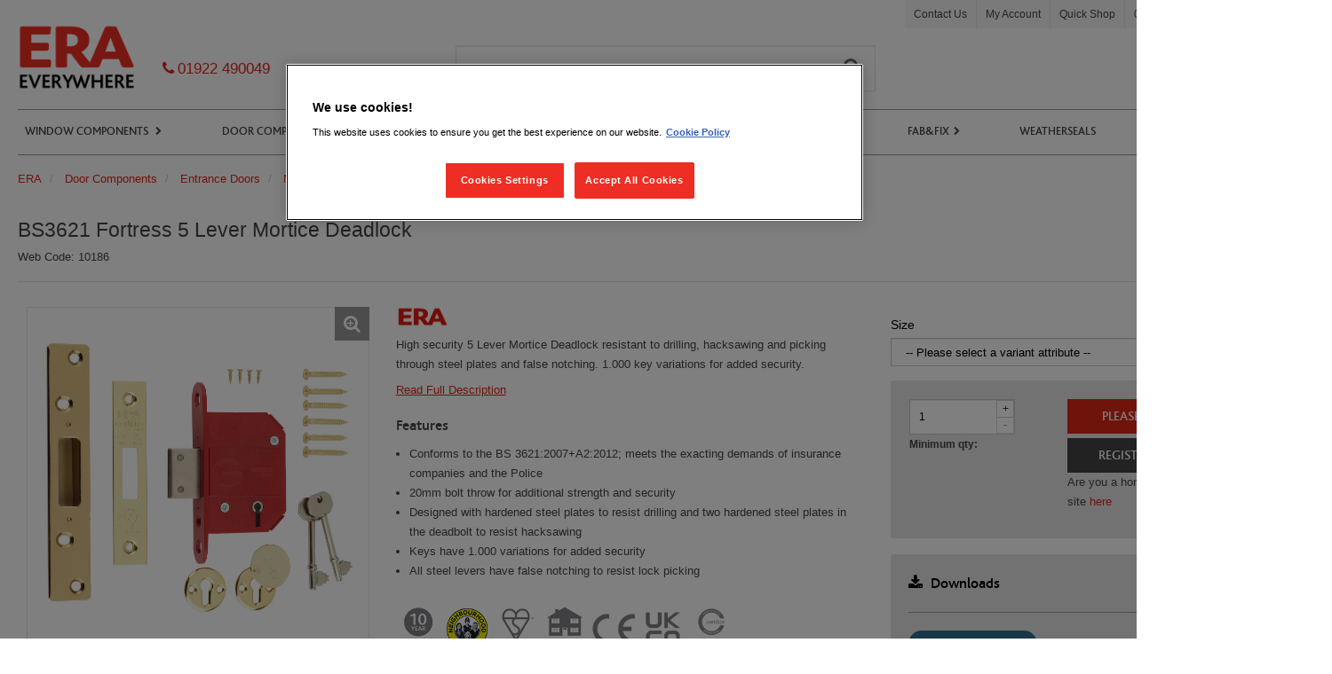

--- FILE ---
content_type: text/html; charset=utf-8
request_url: https://www.eraeverywhere.com/default/door-components/entrance-doors/mortice-locks/british-standard-5-lever/fortress-5-lever-british-standard-deadbolt-mortice-door-lock/
body_size: 20778
content:

<!doctype html>
<!--[if IE 8 ]>    <html class="ie8"> <![endif]-->
<!--[if (gt IE 9)|!(IE)]><!-->
<html lang="en" ng-app="myApp">
<!--<![endif]-->
<head>
<!-- OneTrust Cookies Consent Notice start for http://eraeverywhere.com  -->
<script src="https://cdn-ukwest.onetrust.com/scripttemplates/otSDKStub.js"  type="text/javascript" charset="UTF-8" data-domain-script="9632c772-20e5-4503-90e0-1586537c3e80" ></script>
<script type="text/javascript">
function OptanonWrapper() { }
</script>
<!-- OneTrust Cookies Consent Notice end for http://eraeverywhere.com  -->            <link href="/globalassets/era/sitewide-content2/75x100px.png" rel="shortcut icon" type="image/x-icon" />
    <meta charset="utf-8">
    <meta http-equiv="X-UA-Compatible" content="IE=edge">
    <meta name="viewport" content="width=device-width, initial-scale=1">
    <!--[if lt IE 9]>
        <script src="https://oss.maxcdn.com/libs/html5shiv/3.7.2/html5shiv.js"></script>
        <script src="https://oss.maxcdn.com/libs/respond.js/1.4.2/respond.min.js"></script>
    <![endif]-->


    <title>Fortress 5 Lever British Standard Deadbolt Mortice Door Lock</title>
            <meta name="description" content="High security 5 Lever Mortice Deadlock resistant to drilling, hacksawing and picking through steel plates and false notching. 1.000 key variations for added security." />
            <meta name="keywords" content="Fortress, ERA, British Standard, BS 3621, ERA, 5 Lever, Mortice Lock, " />
        
<link href="/bundles/stylebundle?v=80BrxDX-W9SI05Yms6GBTnLPxLmgYT-Q_GugRF19FKI1" rel="stylesheet"/>


<script src="https://code.jquery.com/jquery-3.6.0.min.js"></script>
<script src="/Static/js/slimmage.0.2.3.js"></script>
<script src="https://www.google.com/recaptcha/api.js"></script>


    
    <script type="text/javascript">
<!-- Google Tag Manager -->
(function(w,d,s,l,i){w[l]=w[l]||[];w[l].push({'gtm.start':
new Date().getTime(),event:'gtm.js'});var f=d.getElementsByTagName(s)[0],
j=d.createElement(s),dl=l!='dataLayer'?'&l='+l:'';j.async=true;j.src=
'https://www.googletagmanager.com/gtm.js?id='+i+dl;f.parentNode.insertBefore(j,f);
})(window,document,'script','dataLayer','GTM-5F7T49Q');</script>
<!-- End Google Tag Manager -->
<meta name="google-site-verification" content="hM-xBOalR7ShF5EO-AEWdfdk7d9woCpPp6F9OYwTB8s" />
<script>
</script>

    

</head>
    <body ng-controller="BasketController as mb">

        <script type="text/javascript" src="https://secure.leadforensics.com/js/119622.js"></script>
        <noscript><img alt="" src="https://secure.leadforensics.com/119622.png" style="display:none;" /></noscript>
        
        <div id="site-container" class="container">

<header>
   

    <!-- Header row 1 -->
    <div class="row" id="header-row-1">
        <div class="col-xs-12 hidden-print">
                <ul id="special-user-links">
                        <li id="login-user-link"><a href="/login/">Login</a></li>
                                            <li id="register-user-link"><a href="/Apply-ERA-Trade-Account/">Register</a></li>
                </ul>


<ul id="user-links">
            <li><a href="/contact-us/" target="_top" title="Contact Us">Contact Us</a></li>
            <li><a href="/my-account/" target="_top" title="My Account">My Account</a></li>
            <li><a href="/quickorderpage/" target="_top" title="Quick Shop">Quick Shop</a></li>
            <li><a href="tel:+441922490049" title="Phone Number">01922 490049</a></li>

</ul>

        </div>
    </div>
    <!-- /Header row 1 -->
    <!-- Header row 2 -->
    <div class="row" id="header-row-2">
        <div class="col-xs-5 col-sm-6 col-md-4" id="logo-container">
            <!-- Logo -->
            <a href="/" id="site-logo">
                <noscript data-img-class="img-responsive" data-img-src="/globalassets/era/brand-logos/era-everywhere-new-logo.png?width=100" data-slimmage=""><img alt="" class="img-responsive" src="/globalassets/era/brand-logos/era-everywhere-new-logo.png?width=100"></noscript>
            </a>
            <!-- /Logo -->
            <!-- Phone -->
            <div id="header-tel"><span class="fa fa-phone">&nbsp;</span><a href="tel:+441922490049">01922 490049</a></div>

            <!-- /Phone -->
            <!-- Logo -->

        </div>

        <div id="mini-basket-container" class="col-xs-7 col-sm-6 col-md-4 col-md-push-4 hidden-print">
            <!-- Mobile nav btn -->
            <button id="mobile-nav-btn" class="navbar-toggle collapsed" data-toggle="collapse" data-target="#main-nav-collapse">
                <span class="sr-only">Navigation</span>
                <span class="icon-bar icon-bar-first"></span>
                <span class="icon-bar icon-bar-hide"></span>
                <span class="icon-bar icon-bar-last"></span>
            </button>
            <!-- /Mobile nav btn -->
<!-- Mini basket -->
<div id="mini-basket" ng-init="mb.basketType = 'minibasket'" ng-cloak>
    <a href="/basket/" id="mini-basket-link" ng-class="{ 'has-items': mb.basket.itemCount }">
        <span class="fa fa-shopping-cart"></span>
        <span id="mini-basket-item-count">({{mb.basket.itemCount}} Items)</span>
        <span id="mini-basket-subtotal">{{mb.basket.subTotal}}</span>
        <span class="fa fa-caret-down"></span>
    </a>

        <a href="/quickorderpage/" id="quickshop-link" class="hidden-lg hidden-md hidden-sm">
            <span class="fa fa-bolt"></span>
        </a>

        <a href="tel:+441922490049" id="telephone-number" class="hidden-lg hidden-md hidden-sm">
            <span class="fa fa-phone"></span>
        </a>

    <!-- Mini basket dropdown -->
    <div id="mini-basket-dropdown" ng-class="{ 'has-items': mb.basket.itemCount }">
        <!-- Basket Summary -->
        <div id="mini-basket-summary" ng-show="mb.moreThanMaxItems()">
            <p>
                <span class="fa fa-info-circle"></span> Showing the latest {{mb.basket.miniBasketItems.length}} products added. <a href="/basket/">View full basket</a>
            </p>
        </div>
        <!-- /Basket Summary -->
        <!-- Products -->
        <ul id="mini-basket-products">
            <li ng-repeat="product in mb.basket.miniBasketItems" ng-class="{first:$first, last:$last}">
                <div class="mini-basket-product-img">
                    <a href="{{product.landingPageUrl}}">
                        <img ng-src="{{product.imageUrl}}" alt="{{product.name}}" title="{{product.name}}" class="img-responsive bordered">
                    </a>
                </div>
                <div class="mini-basket-product-info">
                    <div class="mini-basket-product-name">
                        <a href="{{product.landingPageUrl}}">
                            <span class="mini-basket-product-count">{{product.quantity}}x</span> {{product.name}}
                        </a>
                    </div>
                    <ul class="mini-basket-product-attr">
                        <li ng-repeat="attribute in product.attributes">
                            {{attribute}}<span ng-show=" ! $last ">, </span>
                        </li>
                    </ul>
                    <span class="mini-basket-remove" ng-click="mb.updateProductQty(product.id, 0)" role="button"><span class="mini-basket-remove-icon">X</span> remove</span>
                    <span class="mini-basket-line-total">Line Total: {{product.extendedPrice}}</span>
                </div>
            </li>
        </ul>
        <!-- /Products -->
        <!-- Totals -->
        <div id="mini-basket-totals">
            <div id="mini-basket-total-items">Total items: {{mb.basket.itemCount}}</div>
            <div id="mini-basket-dropdown-total">Sub-total: {{mb.basket.subTotal}}</div>
        </div>
        <!-- /Totals -->
        <!-- Mini Basket Btns -->
        <div id="mini-basket-btns">
            <a href="/basket/" class="btn btn-primary" id="mini-basket-checkout-btn">
                View Basket
            </a>

        </div>
        <!-- /Mini Basket Btns -->
    </div>
    <!-- /Mini basket dropdown -->
</div>
<!-- /Mini basket -->
        </div>

<script type="text/javascript">
    $(function() {
        $('#header-search').on('keyup', function() {
            if(this.value == '') { $('#search-dropdown').hide(); }
            else { $('#search-dropdown').show(); }
        });
    });
    function doOneBoxSearch() {
        if (document.getElementById("header-search").value.length > 0) {
            window.location = "?q=" + document.getElementById("oneBoxSearch").value;
            return false;
        }
        else {
            return false;
        }
    }
</script>

<div ng-controller="OneSearchBoxController" id="search-container" class="col-xs-12 col-md-4 col-md-pull-4 hidden-print">
    <!-- Search -->
    <form action="/search-results/"
          method="GET"
          role="search"
          id="header-search-form"
          class="margin-bottom-sm">

        <div class="input-group">
            <label for="header-search" class="sr-only"></label>

            <input class="form-control"
                   name="q"
                   placeholder="Search using product name or code "
                   type="text"
                   id="header-search"
                   autocomplete="off"
                   aria-describedby="inputInfo2Status"
                   ng-model="searchString"
                   ng-change="doSearch()"
                   ng-maxlength="maxLength">

            <div ng-show="models.Suggestions.length > 0 || models.TopSellers.length > 0" id="search-dropdown">
                <h4 ng-show="models.Suggestions.length > 0">
                    Suggested search phrases...
                </h4>
                <ul ng-show="models.Suggestions.length > 0">
                    <li ng-repeat="term in models.Suggestions">
                        <a ng-href="?q={{term.Title}}" title="{{term.Title}}">{{term.Title}}</a>
                    </li>
                </ul>
                <h4 ng-show="models.TopSellers.length > 0">
                    Recommended Products based on your search...
                </h4>
                <ul ng-show="models.TopSellers.length > 0" class="search-products">
                    <li class="search-item" ng-repeat="product in models.TopSellers">
                        <a ng-href="{{product.Link}}">
                            <img ng-attr-src="{{product.Image}}?width=100">
                        </a>
                        <a ng-href="{{product.Link}}">{{product.Title}}</a>
                    </li>
                </ul>
            </div>

            <span class="input-group-btn">
                <button class="btn btn-default" type="submit">
                    <span class="sr-only"></span>
                    <span class="fa fa-search"></span>
                </button>
            </span>

        </div>

    </form>

    <!-- /Search -->
</div>

    </div>
    <!-- /Header row 2 -->
    <!-- Header row 3 -->
    <div id="header-row-3" class="row"><nav id="main-nav-collapse" class="collapse navbar-collapse">
<div class="navbar navbar-default">
<ul class="nav navbar-nav"><!-- WINDOW COMPONENTS -->
<li class="dropdown"><a href="/default/window-components/">Window Components <span class="toggle" role="button" data-toggle="dropdown">&nbsp;</span></a>
<div class="dropdown-menu dropdownThreeQuarterWidth">
<div class="row">
<div class="col-xs-12 col-md-4">
<ul>
<li class="level-2"><a href="/default/window-components/casement-windows/">Casement Windows</a></li>
<li class="level-3"><a href="/default/window-components/casement-windows/window-handles/">Window Handles</a></li>
<li class="level-3"><a href="/default/window-components/casement-windows/window-locks/">Window Locks</a></li>
<li class="level-3"><a href="/default/window-components/casement-windows/window-hinges-and-friction-stays/">Window Hinges &amp; Friction Stays</a></li>
<li class="level-3"><a href="/default/window-components/casement-windows/additional-window-security/">Additional Window Security</a></li>
<li class="level-3"><a href="/default/window-components/casement-windows/spares-and-accessories/">Spares &amp; Accessories</a></li>
<li class="level-3"><a href="/default/window-components/casement-windows/ventilation/">Ventilation</a></li>
</ul>
</div>
<div class="col-xs-12 col-md-4">
<ul>
<li class="level-2"><a href="/default/window-components/sash-windows/">Sash Windows</a></li>
<li class="level-3"><a href="/sash-balances/">Sash Balances</a></li>
<li class="level-3"><a href="/default/window-components/sash-windows/furniture/">Sash Window Furniture</a></li>
<li class="level-3"><a href="~/link/f8826640b2a345b0b4d0c640e5417525.aspx">Additional Window Security and Accessories</a></li>
</ul>
</div>
<div class="col-xs-12 col-md-4">
<ul>
<li class="level-2"><a href="/default/window-components/tilt-and-turn-windows/">Tilt &amp; Turn Windows</a></li>
<li class="level-3"><a href="/default/window-components/tilt-and-turn-windows/gearing/">Gearing</a></li>
<li class="level-3"><a href="/default/window-components/tilt-and-turn-windows/window-handles/">Window Handles</a></li>
</ul>
</div>
</div>
</div>
</li>
<!--/ WINDOW COMPONENTS --> <!-- DOOR COMPONENTS -->
<li class="dropdown"><a href="/default/door-components/">Door Components <span class="toggle" role="button" data-toggle="dropdown">&nbsp;</span></a>
<div class="dropdown-menu dropdownThreeQuarterWidth">
<div class="row">
<div class="col-xs-12 col-md-3">
<ul>
<li class="level-2"><a href="/default/door-components/entrance-doors/">Entrance Doors</a></li>
<li class="level-3"><a href="/default/door-components/entrance-doors/door-handles/">Door Handles</a></li>
<li class="level-3"><a href="/default/door-components/entrance-doors/door-hinges/">Door Hinges</a></li>
<li class="level-3"><a href="/default/door-components/entrance-doors/letterplates/">Letterplates</a></li>
<li class="level-3"><a href="/default/door-components/entrance-doors/accessories/">Accessories</a></li>
<li class="level-3"><a href="/default/door-components/entrance-doors/multi-point-door-locks/">Multi-Point Door Locks</a></li>
<li class="level-3"><a href="/default/door-components/entrance-doors/cylinders/">Cylinders</a></li>
<li class="level-3"><a href="/default/door-components/entrance-doors/mortice-locks/">Mortice Locks</a></li>
<li class="level-3"><a href="/default/door-components/entrance-doors/nightlatches/">NightLatches</a></li>
<li class="level-3"><a href="/default/door-components/entrance-doors/digital-door-locks/">Digital Door Locks</a></li>
<li class="level-3"><a href="/default/door-components/entrance-doors/security-bolts/">Security Bolts</a></li>
</ul>
</div>
<div class="col-xs-12 col-md-3">
<ul>
<li class="level-2"><a href="/default/door-components/interior-doors/">Interior Doors</a></li>
<li class="level-3"><a href="/default/door-components/interior-doors/door-handles-and-knobs/">Door Handles and Knobs</a></li>
<li class="level-3"><a href="/default/door-components/interior-doors/mortice-locks/">Mortice Locks</a></li>
<li class="level-3"><a href="/default/door-components/interior-doors/tubular-latches/">Tubular Latches</a></li>
</ul>
</div>
<div class="col-xs-12 col-md-3">
<ul>
<li class="level-2"><a href="/default/door-components/french-double-doors/">French Double Doors</a></li>
<li class="level-3"><a href="/default/door-components/french-double-doors/mortice-locks/">Mortice Locks</a></li>
</ul>
</div>
<div class="col-xs-12 col-md-3">
<ul>
<li class="level-2"><a href="/default/door-components/sliding-doors/">Sliding Doors</a></li>
<li class="level-3"><a href="/default/door-components/sliding-doors/locks-and-keeps-d19ccd85/">Locks and Keeps</a></li>
<li class="level-3"><a href="/default/door-components/sliding-doors/sliding-door-handles/">Door Handles</a></li>
</ul>
</div>
</div>
</div>
</li>
<!--/ DOOR COMPONENTS --> <!-- ALUMINIUM COMPONENTS -->
<li class="dropdown"><a href="/default/aluminium-components/">Aluminium Components<span class="toggle" role="button" data-toggle="dropdown">&nbsp;</span></a>
<div class="dropdown-menu  dropdownOneQuarterWidth">
<div class="row">
<div class="col-xs-12 col-md-12">
<ul>
<li class="level-2"><a href="/default/aluminium-components/aluminium-door-components/">Door Components</a></li>
<li class="level-3"><a href="/default/aluminium-components/aluminium-door-components/door-handles-640fae5f/">Door Handles</a></li>
<li class="level-3"><a href="/default/aluminium-components/aluminium-door-components/door-hinges-30be81ed/">Door Hinges</a></li>
<li class="level-3"><a href="/default/aluminium-components/aluminium-door-components/security-bolts-d90fb5b5/">Security Bolts</a></li>
<li class="level-2"><a href="/default/aluminium-components/aluminium-window-components/">Window Components</a></li>
<li class="level-3"><a href="/default/aluminium-components/aluminium-window-components/window-handles-2ebda022/">Window Handles</a></li>
<li class="level-3"><a href="/default/aluminium-components/aluminium-window-components/window-hinges-and-friction-stays-b10fd906/">Window Hinges &amp; Friction Stays</a></li>
</ul>
</div>
</div>
</div>
</li>
<!--/ ALUMINIUM COMPONENTS --> <!-- HOME SECURITY -->
<li class="dropdown"><a href="/default/home-security/">Home Security<span class="toggle" role="button" data-toggle="dropdown">&nbsp;</span></a>
<div class="dropdown-menu  dropdownHalfWidth">
<div class="row">
<div class="col-xs-12 col-md-12">
<ul>
<li class="level-2"><a href="/era-protect/">ERA Protect Ecosystem</a></li>
<li class="level-2"><a href="/default/home-security/smart-home-alarm-systems/">Smart Home Alarm Systems</a></li>
</ul>
</div>
</div>
</div>
</li>
<!--/ ALUMINIUM COMPONENTS --> <!--IRONMONGERY-->
<li class="dropdown"><a href="/default/ironmongery/">Ironmongery <span class="toggle" role="button" data-toggle="dropdown">&nbsp;</span></a>
<div class="dropdown-menu  dropdownOneQuarterWidth">
<div class="row">
<div class="col-xs-12 col-md-12">
<ul>
<li class="level-3"><a href="/default/ironmongery/bolts/">Bolts</a></li>
<li class="level-3"><a href="~/link/6e3670fab51e44949e1aaa6c30dc64cb.aspx">Cabin Hooks</a></li>
<li class="level-3"><a href="/default/ironmongery/garage-doors/">Garage Doors</a></li>
<li class="level-3"><a href="/default/ironmongery/gate-hinges/">Gate Hinges</a></li>
<li class="level-3"><a href="/default/ironmongery/general-fittings/">General Fittings</a></li>
</ul>
</div>
<div class="col-xs-12 col-md-12">
<ul>
<li class="level-3"><a href="/default/ironmongery/hasp-and-staples/">Hasps and Staples</a></li>
<li class="level-3"><a href="/default/ironmongery/pulleys/">Pulleys</a></li>
<li class="level-3"><a href="/default/ironmongery/repair-plates-and-brackets/">Repair Plates and Brackets</a></li>
<li class="level-3"><a href="~/link/e1f014570652434b88cf0606fa1b0b3e.aspx">Window Fittings</a></li>
</ul>
</div>
</div>
</div>
</li>
<!--/ FAB&FIX --> <!--FAB&FIX-->
<li class="dropdown"><a href="/fabandfix/">Fab&amp;Fix<span class="toggle" role="button" data-toggle="dropdown">&nbsp;</span></a>
<div class="dropdown-menu  dropdownOneQuarterWidth">
<div class="row">
<div class="col-xs-12 col-md-12">
<ul>
<li class="level-3"><a href="/fabandfix/classic-range/">Classic Range</a></li>
<li class="level-3"><a href="/fabandfix/heritage-range/">Heritage Range</a></li>
<li class="level-3"><a href="/fabandfix/architectural-range/">Architectural Range</a></li>
<li class="level-3"><a href="/fabandfix/forged-range/">Forged Range</a></li>
<li class="level-3"><a href="/fabandfix/sash-window-hardware/">Sash Window Range</a></li>
</ul>
</div>
</div>
</div>
</li>
<li class="dropdown"><a href="/schlegel/">Weatherseals</a></li>
<li class="dropdown"><a href="/news/">News</a></li>
<li class="dropdown"><a style="color: #e12616;" href="/default/clearance/">Clearance</a></li>
</ul>
</div>
</nav></div>
</header>
                <!--RenderBody-->


<div class="categorybreadcrumbs breadcrumbs">
    <ol class="categorybreadcrumb breadcrumb">      
                    <li itemscope itemtype="http://data-vocabulary.org/Breadcrumb">
                        <a href=/ itemprop="url"><span itemprop="title">ERA </span></a>
                    </li>
                    <li itemscope itemtype="http://data-vocabulary.org/Breadcrumb">
                        <a href=/default/door-components/ itemprop="url"><span itemprop="title">Door Components </span></a>
                    </li>
                    <li itemscope itemtype="http://data-vocabulary.org/Breadcrumb">
                        <a href=/default/door-components/entrance-doors/ itemprop="url"><span itemprop="title">Entrance Doors </span></a>
                    </li>
                    <li itemscope itemtype="http://data-vocabulary.org/Breadcrumb">
                        <a href=/default/door-components/entrance-doors/mortice-locks/ itemprop="url"><span itemprop="title">Mortice Locks </span></a>
                    </li>
                    <li itemscope itemtype="http://data-vocabulary.org/Breadcrumb">
                        <a href=/default/door-components/entrance-doors/mortice-locks/british-standard-5-lever/ itemprop="url"><span itemprop="title">British Standard 5 Lever </span></a>
                    </li>
                    <li itemscope itemtype="http://data-vocabulary.org/Breadcrumb" class="active">
                        <span itemprop="title">BS3621 Fortress 5 Lever Mortice Deadlock </span>
                    </li>
    </ol>
</div>


<main ng-controller="ProductController as ProdCtrl" class="main-body" id="productDetail" itemscope itemtype="http://schema.org/Product" ng-cloak>
    <!-- Content Area -->
    
    <!--/ Content Area -->
    <!-- Row 1 -->
    <div class="row productDetailRow1">
        <div class="col-xs-12">
            <h1 class="h3" itemprop="name">BS3621 Fortress 5 Lever Mortice Deadlock</h1>
            <span class="productDetailPartCode">
                Web Code: 
                <span class="text-secondary">
                    {{ProdCtrl.product.code}}
                </span>
            </span>
            <span class="productDetailPartCode">
                <span ng-if="ProdCtrl.variantCode !== undefined && ProdCtrl.variantCode !== null">
                     | Product Code: 
                    <span class="text-secondary">
                        {{ProdCtrl.variantCode}}
                    </span>
                </span>
            </span>

            <span class="productDetailPartCode">
                <span ng-if="ProdCtrl.variantCode == undefined && ProdCtrl.variantCode == !null">
                     | Customer Part Code: 
                    <span class="text-secondary">

                    </span>
                </span>
            </span>
            <hr>
        </div>
        <!-- Product Container -->
        <div class="productDetail">
            <div class="col-xs-12">
                <!-- Row -->
                <div class="row">
                    <!-- Product Description -->
                    <div class="productDetailDescription">
                        <div>
                            <div class="col-xs-12 col-md-8">
                                <div class="row">
                                    <!-- Product Images -->
                                    <div class="col-xs-12 col-sm-6 col-md-5">
                                        <product-images images="ProdCtrl.currentProductImages"
                                                        replaced-image-href="ProdCtrl.replacedImageHref"
                                                        replaced-image-index="ProdCtrl.replacedImageIndex"
                                                        images-per-slide="3"
                                                        auto-slide="false">

                                        </product-images>
                                    </div>
                                    <!--/ Product Images -->

                                    <div class="col-xs-12 col-sm-6 col-md-7">
                                        <!-- Product Brand Logo -->
                                        <div class="row" ng-if="ProdCtrl.product.brandImageUrl !== null">
                                            <div class="col-xs-12">
                                                <a href="#">
                                                    <img ng-src="{{ProdCtrl.product.brandImageUrl}}"
                                                         class="img-responsive productBrandLogo"
                                                         title="{{ProdCtrl.product.brand}}"
                                                         alt="{{ProdCtrl.product.brand}}" />
                                                </a>
                                            </div>
                                        </div>
                                        <!--/ Product Brand Logo -->
                                        <!-- Description -->
                                        <div class="productDetailDescription">
                                            <div class="row">
                                                <div class="col-xs-12">
                                                    <p>High security 5 Lever Mortice Deadlock resistant to drilling, hacksawing and picking through steel plates and false notching. 1.000 key variations for added security.</p>
                                                        <a href="#productDetailFullDescription"
                                                           class="productDetailFullDescription">
                                                            Read Full Description
                                                        </a>

                                                                                                    </div>
                                            </div>
                                        </div>
                                        <!--/ Description -->

                                        <div class="col-xs-12">

                                            <!-- Features -->
                                                <h4>Features</h4>
                                                <div class="row">
                                                    <div class="col-xs-12">
                                                        <ul class="productDetailFeatureList">
                                                                <li>
                                                                    Conforms to the BS 3621:2007+A2:2012; meets the exacting demands of insurance companies and the Police
                                                                </li>
                                                                                                                            <li>
                                                                    20mm bolt throw for additional strength and security
                                                                </li>
                                                                                                                            <li>
                                                                    Designed with hardened steel plates to resist drilling and two hardened steel plates in the deadbolt to resist hacksawing
                                                                </li>
                                                                                                                            <li>
                                                                    Keys have 1.000 variations for added security
                                                                </li>
                                                                                                                            <li>
                                                                    All steel levers have false notching to resist lock picking
                                                                </li>
                                                                                                                    </ul>
                                                    </div>
                                                </div>
                                            <!-- / Features -->

                                            <div class="row">
                                                <div class="col-xs-12 mb-2">
                                                    <div class="productDetailAccreditationLogos" ng-if="ProdCtrl.product.productIcons !== null">
                                                        <div class="row">
                                                            <div class="col-xs-12">
                                                                <img ng:repeat="item in ProdCtrl.product.productIcons"
                                                                     ng-src="{{item.iconUrl}}"
                                                                     class=" img-responsive"
                                                                     data-toggle="tooltip"
                                                                     data-placement="bottom"
                                                                     title="{{item.iconAltText}}"
                                                                     data-original-title="{{item.iconAltText}}">
                                                            </div>
                                                        </div>
                                                    </div>
                                                    <!-- Acc Logos -->
                                                </div>


                                            </div>
                                        </div>
                                    </div>
                                </div>
                            </div>
                        </div>
                    </div>
                    <!-- Product Detail Right Col -->
                    <div class="productDetailRightCol">
                        <div class="col-xs-12 col-md-4">
                            <!-- Variant Selection Dropdowns -->
                            <div class="row">
                                <div class="col-xs-12">

<div class="variantAttribute" ng-show="ProdCtrl.showVariantDropDown1">
    <label>{{ProdCtrl.product.variantDropDownLabel1}}</label>
    <select class="form-control" name="variantDropDown1" ng-model="ProdCtrl.variantDropDown1" ng-change="ProdCtrl.variantDropDown1Changed()">
        <option ng:repeat="item in ProdCtrl.variantDropDown1Options | orderBy: 'text'" value="{{item.value}}" ng-selected="ProdCtrl.variantDropDown1 === item.value">{{item.text}}</option>
    </select>
</div>

<div class="variantAttribute" ng-show="ProdCtrl.showVariantDropDown2">
    <label>{{ProdCtrl.product.variantDropDownLabel2}}</label>
    <select class="form-control" name="variantDropDown2" ng-model="ProdCtrl.variantDropDown2" ng-change="ProdCtrl.variantDropDown2Changed()">
        <option ng:repeat="item in ProdCtrl.variantDropDown2Options | orderBy: 'text'" value="{{item.value}}" ng-selected="ProdCtrl.variantDropDown2 === item.value">{{item.text}}</option>
    </select>
</div>
<div class="variantAttribute" ng-show="ProdCtrl.showVariantDropDown3">
    <label>{{ProdCtrl.product.variantDropDownLabel3}}</label>
    <select class="form-control" name="variantDropDown3" ng-model="ProdCtrl.variantDropDown3" ng-change="ProdCtrl.variantDropDown3Changed()">
        <option ng:repeat="item in ProdCtrl.variantDropDown3Options | orderBy: 'text'" value="{{item.value}}" ng-selected="ProdCtrl.variantDropDown3 === item.value">{{item.text}}</option>
    </select>
</div>

<div class="variantAttribute" ng-show="ProdCtrl.showVariantDropDown4">
    <label>{{ProdCtrl.product.variantDropDownLabel4}}</label>
    <select class="form-control" name="variantDropDown4" ng-model="ProdCtrl.variantDropDown4" ng-change="ProdCtrl.variantDropDown4Changed()">
        <option ng:repeat="item in ProdCtrl.variantDropDown4Options | orderBy: 'text'" value="{{item.value}}" ng-selected="ProdCtrl.variantDropDown4 === item.value">{{item.text}}</option>
    </select>
</div>

<div class="variantAttribute" ng-show="ProdCtrl.showVariantDropDown5">
    <label>{{ProdCtrl.product.variantDropDownLabel5}}</label>
    <select class="form-control" name="variantDropDown5" ng-model="ProdCtrl.variantDropDown5" ng-change="ProdCtrl.variantDropDown5Changed()">
        <option ng:repeat="item in ProdCtrl.variantDropDown5Options | orderBy: 'text'" value="{{item.value}}" ng-selected="ProdCtrl.variantDropDown5 === item.value">{{item.text}}</option>
    </select>
</div>

<div class="variantAttribute" ng-show="ProdCtrl.showVariantDropDown6">
    <label>{{ProdCtrl.product.variantDropDownLabel6}}</label>
    <select class="form-control" name="variantDropDown6" ng-model="ProdCtrl.variantDropDown6" ng-change="ProdCtrl.variantDropDown6Changed()">
        <option ng:repeat="item in ProdCtrl.variantDropDown6Options | orderBy: 'text'" value="{{item.value}}" ng-selected="ProdCtrl.variantDropDown6 === item.value">{{item.text}}</option>
    </select>
</div>

<div class="variantAttribute" ng-show="ProdCtrl.showVariantDropDown7">
    <label>{{ProdCtrl.product.variantDropDownLabel7}}</label>
    <select class="form-control" name="variantDropDown7" ng-model="ProdCtrl.variantDropDown7" ng-change="ProdCtrl.variantDropDown7Changed()">
        <option ng:repeat="item in ProdCtrl.variantDropDown7Options | orderBy: 'text'" value="{{item.value}}" ng-selected="ProdCtrl.variantDropDown7 === item.value">{{item.text}}</option>
    </select>
</div>

<div class="variantAttribute" ng-show="ProdCtrl.showKeyCode">
    <div class="form-group">
        <label class="no-margin-bottom">Please enter the required key number</label><small class="pull-right">*Required field </small>
        <br><small>eg; D210</small>
        <input type="text" class="form-control input-lg" ng-model="ProdCtrl.keyCode" placeholder="Enter window reference" style="margin-top:5px;">
    </div>

</div>


                                </div>
                            </div>
                            <!--/ Variant Selection Dropdowns -->
                            <!-- Price -->
                            <div class="row"
                                 id="productPriceContainer"
                                 ng-if="ProdCtrl.displaySpecificPrice">
                                <div class="col-xs-12">
                                    <div class="productDetailPrice" style="font-size: 14px; font-weight: bold;">Your quoted price is:
<h2 class="productDetailPrice priceClearance display-inline-block">{{ProdCtrl.priceString}}</h2>
</div>
                                </div>
                            </div>
                            <div class="row" id="productPriceContainer" ng-if="!ProdCtrl.displaySpecificPrice">
                                <div class="col-xs-12">
                                </div>
                            </div>
                            <!--/ Price -->
                            <!-- Add To Basket -->
                            <div class="row">
                                <div class="col-xs-12">
                                    <div class="panel panel-default">
                                        <div class="panel-body">
                                            <!-- Row -->
                                            <div class="row">
                                                <div class="col-xs-6 col-sm-5 col-md-5">
                                                    <label for="qty" class="sr-only">Qty</label>
                                                    <div class="input-group singleProductQty">
                                                        <input type="text"
                                                               class="form-control input-sm"
                                                               ng-model="variant.unit_qty"
                                                               ng-init="variant.unit_qty=1">
                                                        <div class="input-group-btn">
                                                            <button ng-disabled="variant.unit_qty <= 1"
                                                                    ng-click="variant.unit_qty = variant.unit_qty - 1"
                                                                    class="btn btn-default btn-sm btn-qty-addon btn-qty-addon-minus">
                                                                -
                                                            </button>
                                                            <button ng-click="variant.unit_qty = variant.unit_qty + 1"
                                                                    class="btn btn-default btn-sm btn-qty-addon btn-qty-addon-plus">
                                                                +
                                                            </button>
                                                        </div>
                                                    </div>
                                                    <p class="mb-0">
                                                        <small>
                                                            <strong>Minimum qty: {{ProdCtrl.boxQuantity}}</strong>
                                                        </small>
                                                    </p>
                                                </div>
                                                <div class="col-xs-12 col-sm-7 col-md-7 pl-md-0">
                                                    <div class="row">
                                                        <div class="col-xs-12">
                                                                <button class="btn btn-primary btn-block" onclick="window.location.href='/Login/Index'">
                                                                    Please login for pricing
                                                                </button>
                                                                <button class="btn btn-secondary btn-block" onclick="window.location.href='/Apply-ERA-Trade-Account/'">
                                                                    Register for an account
                                                                </button>
                                                                    <div class="homeOwnerText"><p><span>Are you a homeowner? Visit our dedicated site </span><a class="css-1rn59kg" title="http://www.eraprotect.com/" href="http://www.eraprotect.com/" data-testid="link-with-safety" data-renderer-mark="true">here</a></p></div>
                                                        </div>
                                                    </div>
                                                    <!-- Stock Info -->
                                                    <div class="row" id="stockInfo" ng-show="ProdCtrl.showStockInfo">
                                                        <div class="col-xs-12 mt-1">
                                                            <small ng-if="ProdCtrl.stockStatus == 'InStock'" class="status-success">
                                                                <span class="fa fa-check"
                                                                      itemprop="availability">
                                                                </span>
                                                                In Stock
                                                            </small>
                                                            <small ng-if="ProdCtrl.stockStatus == 'OutOfStock'" class="status-warning">
                                                                <span class="fa fa-phone"
                                                                      itemprop="availability">
                                                                </span>
                                                                Call for Availability 01922 490 000
                                                            </small>
                                                                <h2 class="productDetailPrice priceClearance logged-out">
                                                                    {{ProdCtrl.priceString}} <span class="card-sale" ng-if="ProdCtrl.isInClearance">SALE</span>
                                                                </h2>
                                                        </div>
                                                    </div>
                                                    <!--/ Stock Info -->
                                                   
                                                    
                                                    
                                                </div>
                                            </div>
                                            <!-- Row -->
                                            <!-- Added to Basket message -->
                                            <div id="addedToBasketMessage" ng-show="addToBasketResponse.addToBasketComplete && addToBasketResponse.addToBasketSuccess">
                                                <div class="row margin-top">
                                                    <div class="col-xs-12">
                                                        <div class="panel panel-default no-margin-bottom">
                                                            <div class="panel-body exampleBlock bg-success">
                                                                <p class="no-margin-bottom">
                                                                    <span class="fa fa-check-circle text-success">

                                                                    </span>
                                                                    {{addToBasketResponse.qtyAdded}}
                                                                    x this product has been added to your basket. Product availability may affect the quantity added to your basket <br>
                                                                    <a href="/checkout/"
                                                                       class="btn btn-sm btn-primary checkoutNowBtn">
                                                                        Checkout Now
                                                                    </a>
                                                                </p>
                                                            </div>
                                                        </div>
                                                    </div>
                                                </div>
                                            </div>
                                            <div id="addedToBasketErrorMessage" ng-show="addToBasketResponse.addToBasketComplete && !addToBasketResponse.addToBasketSuccess && !addToBasketResponse.boxQtyError && !addToBasketResponse.keyCodeError">
                                                <div class="row margin-top">
                                                    <div class="col-xs-12">
                                                        <div class="panel panel-default no-margin-bottom">
                                                            <div class="panel-body bg-danger">
                                                                <p class="no-margin-bottom"><span class="fa fa-times-circle text-error"></span>This product could not be added to your basket.</p>
                                                            </div>
                                                        </div>
                                                    </div>
                                                </div>
                                            </div>
                                            <div id="addedToBasketQtyErrorMessage"
                                                 ng-show="addToBasketResponse.addToBasketComplete &&
                                                 !addToBasketResponse.addToBasketSuccess &&

                                                 addToBasketResponse.boxQtyError">
                                                <div class="row margin-top">
                                                    <div class="col-xs-12">
                                                        <div class="panel panel-default no-margin-bottom">
                                                            <div class="panel-body bg-danger text-danger">
                                                                <p class="no-margin-bottom"><span class="fa fa-times-circle text-error"></span>This product could not be added to your basket as the quantity is not a multiple of the minimum order quantity.</p>
                                                            </div>
                                                        </div>
                                                    </div>
                                                </div>
                                            </div>
                                            <div id="addedToBasketKeycodeErrorMessage"
                                                 ng-show="addToBasketResponse.addToBasketComplete &&
                                                 !addToBasketResponse.addToBasketSuccess &&

                                                 addToBasketResponse.keyCodeError">
                                                <div class="row margin-top">
                                                    <div class="col-xs-12">
                                                        <div class="panel panel-default no-margin-bottom">
                                                            <div class="panel-body bg-danger text-danger">
                                                                <p class="no-margin-bottom"><span class="fa fa-times-circle text-error"></span>This product could not be added to your basket as a keycode is required.</p>
                                                            </div>
                                                        </div>
                                                    </div>
                                                </div>
                                            </div>
                                            <!--/ Added to Basket message -->
                                            <!-- Added to Quick order message -->
                                            <div class="alert alert-success margin-top no-margin-bottom"
                                                 id="addedToQuickOrderFormMessage"
                                                 style="display: none">
                                                This product has been added to your Quick Order Form.
                                            </div>
                                            <div id="addedToQuickOrderFormErrorMessage" style="display: none">
                                                <div class="row margin-top">
                                                    <div class="col-xs-12">
                                                        <div class="panel panel-default no-margin-bottom">
                                                            <div class="panel-body bg-danger text-danger">
                                                                <p class="no-margin-bottom">
                                                                    <span ng-show="status == 'AlreadyAddedToQuickOrderForm'"><span class="fa fa-times-circle text-error"></span> This product could not be added to your Quick Order Form, as it is already on your Quick Order Form</span>
                                                                    <span ng-show="status == 'KeyCodeRequired'"><span class="fa fa-times-circle text-error"></span> This product could not be added to your Quick Order Form, as it requires a key code.</span>
                                                                </p>
                                                            </div>
                                                        </div>
                                                    </div>
                                                </div>
                                            </div>
                                            <!--/ Added to Quick order message -->
                                        </div>
                                    </div>
                                    <!-- Content Wrapper Block -->
                                    <div class="row">
                                        <div class="block contentWrapperBlock col-xs-12">
                                            <div class="blockContent wrapperGrey">
                                                <!-- Content Area -->
                                                <div class="content-area">
                                                    <!-- Row -->
                                                    <div class="row">
                                                        <!-- Download Block -->
                                                        <div class="block downloadContainerBlock col-xs-12">
                                                            <div class="blockContent">
                                                                <h4 class="sectionTitle">Downloads</h4>
                                                                <ul>
                                                                        <li>

                                                                            <a class="status-info" href="/globalassets/era/data-sheets/10186_data-sheet.pdf">
                                                                                <i class="fa fa-file-pdf-o">
                                                                                </i>
                                                                                10186_data sheet
                                                                            </a>
                                                                        </li>
                                                                        <li>

                                                                            <a class="status-info" href="/globalassets/era/fitting-instructions/10186_fitting-instructions.pdf">
                                                                                <i class="fa fa-file-pdf-o">
                                                                                </i>
                                                                                10186_fitting instructions
                                                                            </a>
                                                                        </li>
                                                                </ul>
                                                            </div>
                                                        </div>
                                                        <!--/ Download Block -->
                                                    </div>
                                                </div>
                                                <!--/ Content Area -->
                                            </div>
                                        </div>
                                    </div>
                                    <!--/ Content Wrapper Block -->
                                </div>
                            </div>
                            <!--/ Add to Basket -->
                        </div>
                    </div>
                    <!--/ Product Detail Right Col -->
                </div>
                <!-- Row -->
            </div>
        </div>
        <!-- Product Detail Container -->
        <!--/ Main Container -->
    </div>
    <!-- Content Area -->
    
    <!--/ Content Area -->
    <!--/ Row 1 -->


    <!-- Row 4 -->
    <div class="row productDetailRow3">
        <div class="col-xs-12">
            
            <!-- Accessory Products -->
            
            <!--/ Accessory Products -->
        </div>
    </div>
    <!--/ Row 4 -->
    <!-- Row 2 -->
    <div class="row productDetailRow2">
        <div class="col-xs-12
                                 col-sm-6 col-md-8
">

            <!-- Tech Spec Panel -->

            <div class="productTechSpecPanel">
                <div class="panel panel-default">
                    <div class="panel-body" id="technicalSpec">
                        <div class="block headingBlock" ng-show="showTechnicalSpec(false)">
                            <div class="blockContent">
                                <div class="headingBlockContainer ">
                                    <div class="headingBlockHead">
                                        <h4 class="headingBlockHeading"><span class="fa fa-wrench inline-fa"></span> Further information</h4>
                                    </div>
                                </div>
                            </div>
                        </div>
                        <!-- Tech Spec Table -->

                        <div class="productTechSpecTable pt-3" ng-show="showTechnicalSpec(false)">

                            <table class="table table-bordered table-striped">
                                <thead>
                                    <tr>
                                        <th colspan="2">
                                            Technical Spec
                                        </th>
                                    </tr>
                                </thead>
                                <tbody>
                                                                                                            <tr ng-if="ProdCtrl.barCode">
                                        <td>Product Barcode</td>
                                        <td><span class="text-secondary">{{ProdCtrl.barCode}}</span></td>
                                    </tr>
                                    <tr ng-if="ProdCtrl.productWeight">
                                        <td>Product Weight</td>
                                        <td><span class="text-secondary">{{ProdCtrl.productWeight}}kg</span></td>
                                    </tr>
                                    <tr ng-if="ProdCtrl.measurements">
                                        <td>Product Measurements (mm)</td>
                                        <td><span class="text-secondary">{{ProdCtrl.measurements}}</span></td>
                                    </tr>
                                </tbody>
                            </table>


                                <div id="productDetailFullDescription" class="productFullDescriptionContainer">
                                    <!-- Row -->
                                    <div class="row">
                                        <div class="col-xs-12">
                                            <h4 class="sectionTitle"><span class="fa fa-info-circle inline-fa"></span> Full Description</h4>
                                            <div itemprop="description">
                                                The Fortress 5 Lever British Standard (BS) Deadbolt Mortice Door Lock is a high security deadlock, conforming to the BS 3621:2007+A2:2012; meets the exacting demands of insurance companies and the Police. Higher security and strength are delivered by a 20mm bolt throw in every lock. Designed with hardened steel plates to resist drilling and two hardened steel plates in the deadbolt to resist hacksawing. The keys have 1.000 variations for added security. All steel levers have false notching to resist lock picking. Available in 64mm (2 ½") and 76mm (3") in brass effect, satin and a range of chrome effect finishes. Rebate set to enable use in French rebated doors available separately.
                                            </div>
                                        </div>
                                    </div>
                                    <!--/ Row -->
                                </div>


                        </div>
                        <div class="productReturnsWarrantiesContainer pt-3">
                                <div class="panel panel-default">
                                    <div class="panel-body panel-padding-medium wrapperWhite" data-toggle-child="#rp-toggle">
                                        <span id="sideNavToggleBtn" role="button" aria-expanded="false">
                                            <h4 class="no-margin-top no-margin-bottom sideNavTitle">
                                                Returns Policy
                                                <span id="rp-toggle" class="showHideContentToggle pull-right" data-custom-toggle="#returnsContent" data-hidden="true"></span>
                                            </h4>
                                        </span>
                                        <div id="returnsContent">
                                            <p class="margin-top border-top">
                                                <p><strong>Delivery of Goods</strong></p>
<p class="Level2">1.1&nbsp;&nbsp;&nbsp;&nbsp;&nbsp; Subject to Clause 1.2, the Supplier shall deliver the Goods to the location set out in the Order or such other location as the parties may agree ("<b>Delivery Location"</b>) at any time after the Supplier notifies the Customer that the Goods are ready.</p>
<p class="Level2">1.2&nbsp;&nbsp;&nbsp;&nbsp;&nbsp; Notwithstanding Clause 1.1, if it is agreed between the parties that the Customer shall collect (or arrange for collection of) the Goods, the Customer shall do so from the Supplier's premises or such other location as may be advised by the Supplier before delivery ("<b>Collection Location"</b>) within three Business Days of the Supplier notifying the Customer that the Goods are ready.</p>
<p class="Level2">1.3&nbsp;&nbsp;&nbsp;&nbsp;&nbsp; Delivery of the Goods shall be completed (as applicable):</p>
<p class="Level3">1.3.1&nbsp;&nbsp;&nbsp; where the Supplier delivers the Goods pursuant to Clause 1.1, upon the Goods' arrival at the Delivery Location; or</p>
<p class="Level3">1.3.2&nbsp;&nbsp;&nbsp; where the Customer collects the Goods pursuant to Clause 1.2, upon the completion of loading of the Goods at the Collection Location.</p>
<p class="Level3">1.4&nbsp;&nbsp;&nbsp;&nbsp;&nbsp; Any dates quoted for delivery or collection of the Goods are approximate only, and the time of delivery is not of the essence. The Supplier shall not be liable for any delay in delivery of the Goods that is caused by a Force Majeure Event or the Customer's failure to provide the Supplier with adequate delivery instructions or any other instructions that are relevant to the supply of the Goods.</p>
<p class="Level2">1.5&nbsp;&nbsp;&nbsp;&nbsp;&nbsp; If the Customer fails to collect, accept or take delivery of the Goods within three Business Days of the Supplier notifying the Customer that the Goods are ready, then except where such failure or delay is caused by a Force Majeure Event or by the Supplier's failure to comply with its obligations under the Contract in respect of the Goods:</p>
<p class="Level3">1.5.1&nbsp;&nbsp;&nbsp; delivery of the Goods shall be deemed to have been completed at 9.00 am on the third Business Day following the day on which the Supplier notified the Customer that the Goods were ready; and</p>
<p class="Level3">1.5.2&nbsp;&nbsp;&nbsp; the Supplier shall store the Goods until delivery takes place, and charge the Customer for all related costs and expenses (including insurance).</p>
<p class="Level2">1.6&nbsp;&nbsp;&nbsp;&nbsp;&nbsp; If three Business Days after the Supplier notified the Customer that the Goods were ready for collection&nbsp; or delivery the Customer has not accepted or taken delivery of them, the Supplier may resell or otherwise dispose of part or all of the Goods and, after deducting reasonable storage and selling costs, account to the Customer for any excess over the price of the Goods or charge the Customer for any shortfall below the price of the Goods.</p>
<p class="Level2">1.7&nbsp;&nbsp;&nbsp;&nbsp;&nbsp; Subject to Clause 1.8, the Customer shall not be entitled to reject the Goods if the Supplier delivers up to and including 10 per cent more or less than the Quantity of Goods ordered, but a pro-rata adjustment shall be made to the Order invoice on receipt of notice from the Customer that the wrong Quantity of Goods was delivered.&nbsp;</p>
<p class="Level2">1.8&nbsp;&nbsp;&nbsp;&nbsp;&nbsp; The Supplier may deliver the Goods by instalments, which shall be invoiced and paid for separately. Each instalment shall constitute a separate contract. Any delay in delivery or defect in an instalment shall not entitle the Customer to cancel any other instalment.</p>
<p class="Level2">1.9&nbsp;&nbsp;&nbsp;&nbsp;&nbsp; If the Supplier requires the Customer to return any packaging material to the Supplier:</p>
<p class="Level3">1.9.1&nbsp;&nbsp;&nbsp; the Supplier shall inform the Customer of the same in advance of delivery of the relevant Goods;</p>
<p class="Level3">1.9.2&nbsp;&nbsp;&nbsp; the Customer shall make such packaging materials available for collection at such times as the Supplier shall reasonably request and in a suitable condition to allow for re-use by the Supplier; and</p>
<p class="Level3">1.9.3&nbsp;&nbsp;&nbsp; returns of packaging materials shall be at the Supplier's expense (save that the Supplier reserves the right to recover the cost of replacement packaging from the Customer in the event that the packaging materials are not made available for collection in accordance with the terms of Clause 6.9.2).</p>
<p class="Level3">&nbsp;</p>
<p class="Level3"><strong>Quality of Goods</strong></p>
<p class="Level2">2.1&nbsp;&nbsp;&nbsp;&nbsp;&nbsp; Unless a separate warranty is given by the Supplier in relation to the Goods (which will be subject to any terms contained in such warranty), the Supplier warrants that on delivery, and for a period of 12 months from the date of delivery ("<b>Warranty Period"</b>), the Goods shall:</p>
<p class="Level3">2.1.1&nbsp;&nbsp;&nbsp; conform in all material respects with their description and any applicable Goods Specification;</p>
<p class="Level3">2.1.2&nbsp;&nbsp;&nbsp; be free from material defects in design, material and workmanship; and</p>
<p class="Level3">2.1.3&nbsp;&nbsp;&nbsp; be fit for the purpose for which such Goods are commonly supplied for (to the extent that the Goods are used in an appropriate and reasonable manner by the Customer or end user and in appropriate conditions for the nature of such Goods).&nbsp;</p>
<p class="Level2">2.2&nbsp;&nbsp;&nbsp;&nbsp;&nbsp; Subject to Clause&nbsp;2.3, if:</p>
<p class="Level3">2.2.1&nbsp;&nbsp;&nbsp; the Customer gives notice in writing during the Warranty Period within a reasonable time of discovery that some or all of the Goods do not comply with the warranty set out in Clause&nbsp;2.1;</p>
<p class="Level3">2.2.2&nbsp;&nbsp;&nbsp; the Supplier is given a reasonable opportunity of examining such Goods; and</p>
<p class="Level3">2.2.3&nbsp;&nbsp;&nbsp; the Customer (if asked to do so by the Supplier) returns such Goods to the Supplier's place of business at the Supplier's cost,the Supplier shall, at its option, repair or replace the defective Goods, or refund the price of the defective Goods in full.</p>
<p class="Level2">2.3&nbsp;&nbsp;&nbsp;&nbsp;&nbsp; The Supplier shall not be liable for the Goods' failure to comply with the warranty in Clause&nbsp;2.1 if:</p>
<p class="Level3">2.3.1&nbsp;&nbsp;&nbsp; the Customer makes any further use of such Goods after giving a notice in accordance with Clause&nbsp;2.2;</p>
<p class="Level3">2.3.2&nbsp;&nbsp;&nbsp; the defect arises because the Customer failed to follow the Supplier's oral or written instructions as to the storage, installation, commissioning, use or maintenance of the Goods or (if there are none) good trade practice;</p>
<p class="Level3">2.3.3&nbsp;&nbsp;&nbsp; the defect arises as a result of the Supplier following any drawing, design or Goods Specification supplied by the Customer;</p>
<p class="Level3">2.3.4&nbsp;&nbsp;&nbsp; the Customer alters or repairs such Goods without the written consent of the Supplier;</p>
<p class="Level3">2.3.5&nbsp;&nbsp;&nbsp; the defect arises as a result of fair wear and tear, wilful damage, negligence, or abnormal working conditions;</p>
<p class="Level3">2.3.6&nbsp;&nbsp;&nbsp; the Goods differ from the Goods Specification as a result of changes made to ensure they comply with applicable statutory or regulatory standards.</p>
<p class="Level2">2.4&nbsp;&nbsp;&nbsp;&nbsp;&nbsp; Except as provided in this Clause&nbsp;7, the Supplier shall have no liability to the Customer in respect of the Goods' failure to comply with the warranty set out in Clause 2.1.</p>
<p class="Level2">2.5&nbsp;&nbsp;&nbsp;&nbsp;&nbsp; The terms of these Conditions shall apply to any repaired or replacement Goods supplied by the Supplier under Clause 2.2.</p>
<p class="Level2">&nbsp;</p>
<p class="Level2"><strong>Return of goods</strong></p>
<p class="Level2">3.1&nbsp;&nbsp;&nbsp;&nbsp;&nbsp; In respect of Goods which do not comply with the warranty in Clause 2.1, the provisions of Clause 2 shall apply.</p>
<p class="Level2">3.2&nbsp;&nbsp;&nbsp;&nbsp;&nbsp; In respect of Goods which comply with the warranty in Clause 2.1 but which the Customer nevertheless wishes to return:</p>
<p class="Level3">3.2.1&nbsp;&nbsp;&nbsp; any such returns shall be at the sole discretion of the Supplier;</p>
<p class="Level3">3.2.2&nbsp;&nbsp;&nbsp; the Supplier shall not accept returns of any part or incomplete boxes of Goods;</p>
<p class="Level3">3.2.3&nbsp;&nbsp;&nbsp; the Customer will not be entitled to any refund of the price paid for such Goods where the Goods have been used or damaged in any way; and</p>
<p class="Level3">3.2.4&nbsp;&nbsp;&nbsp; the Customer may be charged a handling fee at the rate which is in effect at the time of return of the Goods.</p>
<p class="Level3">3.3 &nbsp; &nbsp;complaints of damage or shortages in transit must be made within three working days of the date of delivery. Notifications of total loss must be made within 14 days of the date of despatch, quoting despatch number.</p>
<p class="Level3"><strong>All goods supplied are subject to the company terms and conditions - please refer to our <a href="/globalassets/era/customer-services/account-forms/conditions-of-sale.pdf"><strong>Conditions of Sale</strong></a>&nbsp;for further information.&nbsp;</strong></p>
<p class="Level3">&nbsp;</p>
                                            </p>
                                        </div>
                                    </div>
                                </div>

                                <div class="panel panel-default">
                                    <div class="panel-body panel-padding-medium wrapperWhite" data-toggle-child="#wg-toggle">
                                        <span id="sideNavToggleBtn" role="button" aria-expanded="false">
                                            <h4 class="no-margin-top no-margin-bottom sideNavTitle">
                                                Warranties / Guarantees
                                                <span id="wg-toggle" class="showHideContentToggle pull-right" data-custom-toggle="#warrantiesContent" data-hidden="true"></span>
                                            </h4>
                                        </span>
                                        <div id="warrantiesContent">
                                            <p class="margin-top border-top">
                                                <p><strong>Our Promise</strong></p>
<p>ERA Home Security has an unrivalled reputation for high quality design&nbsp;and technical innovation establishing it as one of the UK’s leading Window&nbsp;and Door Hardware Manufacturers.&nbsp;All products have been designed to meet the requirements of current and&nbsp;proposed Standards and are manufactured in accordance with BS EN ISO&nbsp;9001 Quality Management Systems, BS EN ISO 14001 Environmental<br />Management Systems and meet the requirements of BS EN 1670 for&nbsp;Corrosion Resistance.</p>
<p><br />ERA offers guaranteed performance and reliability provided the product is&nbsp;fitted and maintained in accordance with the manufacturer’s guidelines&nbsp;and shall not be subject to stresses and operating forces beyond&nbsp;recommended levels.&nbsp;In the unlikely event of a product failing as a result of defective&nbsp;manufacture or design, ERA will replace free of charge or credit any&nbsp;component returned and deemed as not meeting its high exacting&nbsp;standards. The credit shall not exceed the original value of the part. This&nbsp;guarantee applies to all products as detailed below, unless stated in&nbsp;exclusions. This guarantee does not apply to faults caused by wilful or&nbsp;neglectful damage or by excessive wear and tear. The guarantee as set out&nbsp;above is the full extent of ERA’s liability in relation to the products listed.</p>
<p>ERA will not be liable for any other losses incurred by its customer whether&nbsp;direct, indirect or consequential which might arise from any failure in the&nbsp;performance of its products. ERA reserves the right to recover costs&nbsp;incurred from handling false claims.&nbsp;</p>
<p>This guarantee does not exclude any statutory rights of the purchaser.</p>
<p>&nbsp;</p>
<p><strong>Mechanical Guarantee</strong></p>
<p>The mechanical operation of all window and door&nbsp;hardware and other mechanical components is&nbsp;guaranteed against defective materials and&nbsp;workmanship for a period of 10 years from the date such&nbsp;parts are purchased from ERA Home Security (including&nbsp;ERA and Fab&amp;Fix).</p>
<p><br />All Trueglide sash balances are guaranteed for 10 years. Balances must&nbsp;be stored adequately to protect against dust, contaminant, damage,<br />corrosion or deterioration. See the exclusions section for specific products&nbsp;not included within the above.</p>
<p>&nbsp;</p>
<p><strong>Schlegel Weatherseals Guarantee</strong></p>
<p>All Schlegel weatherseals are guaranteed against defective materials and workmanship for a period of 10 years from the date of manufacture when purchased from Schlegel International (includes Schlegel and Schlegel Building Products). This guarantee does not apply to surface finishes or to faults caused by wilful or neglectful damage or by excessive wear and tear.</p>
<p>&nbsp;</p>
<p><strong>Surface Finish Guarantee (Hardex)</strong></p>
<p>The surface finish of all decorative hardware (handles,&nbsp;hinges, letterplates, knockers, numerals and letters) is&nbsp;guaranteed against defective materials and workmanship.&nbsp;The surface finishes covered by this warranty for a period&nbsp;of 10 years from the date such parts are purchased are:&nbsp;Hardex Chrome, Hardex Bronze, Hardex Rose, Hardex&nbsp;Gold, Hardex Graphite, Hardex Pewter, Antique Black and&nbsp;Forged Black.</p>
<p>&nbsp;</p>
<p><strong>Surface Finish Guarantee (Powder Paint)</strong></p>
<p>The surface finish of all decorative hardware (handles,&nbsp;hinges, letterplates, knockers, numerals and letters) is&nbsp;guaranteed against defective materials and&nbsp;workmanship for a period of 10 years from the date such&nbsp;parts are purchased. The surface finishes covered by this&nbsp;&nbsp;warranty are: White, Black, Silver, Premium Satin and&nbsp;Anthracite Grey.</p>
<p>&nbsp;</p>
<p><strong>Surface Finish Guarantee (S Series, Stainless Steel 316)</strong></p>
<p>The surface finish of all S Series hardware (handles, letterplates, knockers, numerals and letters) is guaranteed against defective materials and workmanship for a period of 10 years from the date such parts are purchased. The surface finishes covered by this warranty are: Stainless Steel.&nbsp;</p>
<p>&nbsp;</p>
<p><strong>Surface Finish Guarantee (Stainless Steel 304 and 316)</strong></p>
<p>The surface finish of all Stainless Steel hardware (handles,&nbsp;letterplates, knockers, numerals and letters) is&nbsp;guaranteed against defective materials and workmanship&nbsp;for a period of 10 years from the date such parts are&nbsp;purchased. The surface finishes covered by this warranty<br />are: 304 Stainless Steel and 316 Stainless Steel.&nbsp;</p>
<p>&nbsp;</p>
<p><strong>Conditions</strong></p>
<p>In order to take advantage of our guarantee and warranty you must comply with the following Conditions:</p>
<ol>
<li>The guarantee and warranty is solely for the benefit of the original purchaser of our parts. Please retain your dated sales invoice as proof of purchase and forward this to us in the event that you wish to make a claim.</li>
<li>Your account with us must be paid up to date at the time of any claim under this warranty and guarantee.</li>
<li>In the event of any claim, we must be allowed to inspect the relevant part which if faulty, must be returned to our ownership.</li>
<li>The part must be transported, stocked, installed, used, cleaned and maintained in accordance with our written instructions otherwise the guarantee and warranty will be invalidated. &nbsp; &nbsp; &nbsp; &nbsp; &nbsp; &nbsp; &nbsp; &nbsp; &nbsp; &nbsp; &nbsp; &nbsp; &nbsp; &nbsp; &nbsp; &nbsp; &nbsp; &nbsp; &nbsp; &nbsp; &nbsp; &nbsp; &nbsp; &nbsp; &nbsp;&nbsp;</li>
<li><span>Products installed in areas where exposure to corrosive contaminants is more prevalent (including, but not limited to, coastal and estuarine environments, regions of heavy industrial processing, and areas adjacent to construction activities) will require a higher frequency of cleaning cycles to maintain the high quality finish.</span></li>
</ol>
<p>Failure to maintain the products in a clean condition will invalidate this guarantee.</p>
<p><br /><strong>Exclusions</strong></p>
<ol>
<li>This guarantee and warranty does not cover:<ol>
<li>the cost of any removal or installation of parts damage caused as a result of fair wear and tear, misuse, abuse or customer negligence; and</li>
<li>damage caused by unauthorised modifications or use or repair or failure to follow cleaning and maintenance instructions.</li>
</ol></li>
<li>This guarantee and warranty does not extend to the use of our products on commercial buildings nor to goods which are taken outside of the UK.</li>
<li>We reserve the right to invoice you for all of our reasonable costs incurred in handling claims which prove to be invalid under this guarantee and warranty.</li>
<li>The specified products below are excluded from the 10 year mechanical guarantee, where applicable the mechanical guarantee for that product has been included:<ol>
<li>2/3 Lever Mortice Locks, 5 year mechanical guarantee</li>
<li>Bathroom Locks, 5 year mechanical guarantee</li>
<li>Fortress Classic Mortice Lock, 25 year mechanical guarantee</li>
<li>All other Mortice Locks, 1 year mechanical guarantee</li>
<li>Nightlatches (excluding BS Nightlatch), 1 year mechanical guarantee</li>
<li>All Crompton Ironmongery, 1 year mechanical guarantee</li>
<li>All other traditional hardware,1 year mechanical guarantee (please contact us for specific details)</li>
<li>Any electromechanical products (please contact us for specific details)</li>
<li>All other finishes unless stated are excluded from the surface finish guarantee.</li>
</ol></li>
</ol>
<p><br /><strong>To make a claim</strong><br /><br /></p>
<ol>
<li>Please forward to us details in writing of your claim, including your original dated sales invoice and a description of the defect within the relevant guarantee or warranty period.</li>
<li>If your claim satisfies our Conditions and is not subject to any of our Exclusions, we will ask you to return the defective part to us within four weeks of the date of our request. Our decision as to whether the part is defective shall be binding. If we agree that the part is defective we shall notify you in writing of our decision and our proposed response being either to provide a replacement part, repair the defective part or refund you the original purchase price.</li>
<li>This guarantee and warranty is in addition to any rights granted to you in respect of the quality of goods in our <a href="/globalassets/era/customer-services/account-forms/conditions-of-sale.pdf"><strong>Conditions of sale.</strong></a></li>
</ol>
                                            </p>
                                        </div>
                                    </div>
                                </div>
                        </div>
                    </div>
                </div>
            </div>
            <!--/ Tech Spec Panel -->
        </div>
            <div class="col-xs-12 col-sm-6 col-md-4">
                <!-- Row -->
                <div class="row">
                    <div class="col-xs-12">

    <!-- Content Wrapper Block -->
    <div class="block contentWrapperBlock col-xs-12">
        <div class="blockContent wrapperGrey">
            <!-- Content Area -->
            <div class="content-area">
                <!-- Row -->
                <div class="row">
                    <!-- Title Block -->
                    <!-- Heading Block -->
                    <div class="block headingBlock col-xs-12">
                        <div class="blockContent">
                            <div class="headingBlockContainer ">
                                <div class="headingBlockHead">
                                    <h4 class='headingBlockHeading'>
                                        <span class="fa fa-video-camera inline-fa"></span>
                                        Product Videos
                                    </h4>
                                </div>
                            </div>
                        </div>
                    </div>
                    <!-- /Heading Block --> <!--/ Title Block -->
                
                    <div class="content-area"><div class="row"><div class="block videoBlock  col-xs-12 "><div class="blockContent">
    <div class="video-popup">
        <a class="fancybox-media" data-fancybox-type="iframe" href="/globalassets/era/360-degree-images/261-61a.mp4">
            <img src="/globalassets/era/variant-1500-max/261-61a-shot-05.jpg" class="img-responsive">
            <div class="videoBlockPlayBtn"><span class="fa fa-play"></span></div>
        </a>
    </div>
        <a href="/globalassets/era/360-degree-images/261-61a.mp4" class="videoLink" target="blank">360 Degree Lock View</a>
</div></div></div></div>
                </div>
            </div>
            <!--/ Content Area -->
        </div>
    </div>
    <!--/ Content Wrapper Block -->

                    </div>
                </div>
                <!--/ Row -->
                <!-- Content Area -->
                
                <!--/ Content Area -->

            </div>
    </div>
    <!--/ Row 2 -->
    <!-- Row 4 -->
    <div class="row productDetailRow3">
        <div class="col-xs-12">
            <!-- Recently Viewed -->
            <!-- Recently Viewed -->
<div class="recentlyViewedProducts" 
     ng-controller="RecentlyViewedController as RecentlyViewedCtrl" 
     ng-init="init('RecentlyViewed','Primary', true)" 
     ng-show="RecentlyViewedCtrl.data.products.length > 0">
    <!-- Row -->
    <div class="row">
        <div class="col-xs-12">
            <h4 class="sectionTitle">Recently Viewed</h4>
            <!-- Row -->
            <div class="row">
                <!-- Product -->
                <div class="col-xs-6 col-sm-4 col-md-2" 
                     ng-repeat="product in ::RecentlyViewedCtrl.data.products">
                    <!-- Row -->
                    <div class="row">
                        <div class="col-xs-12">
                            <a ng-href="{{::product.url}}">
                                <img ng-src="{{::product.imageUrl}}" 
                                     class="img-responsive bordered" 
                                     title="{{::product.productName}}" 
                                     alt="{{::product.productName}}">
                            </a>
                        </div>
                        <div class="col-xs-12 productDetailSecondaryProduct">
                            <h4 class="featuredProductTitle">
                                <a ng-href="{{::product.url}}">
                                    {{::product.productName}}
                                </a>
                            </h4>
                        </div>
                    </div>
                    <!--/ Row -->
                </div>
                <!--/ Product -->
            </div>
            <!--/ Row -->
        </div>
    </div>
    <!--/ Row -->
</div>
<!--/ Recently Viewed -->
            <!--/ Recently Viewed -->
        </div>
    </div>
    <!--/ Row 3 -->
    <!-- Content Area -->
    
    <!--/ Content Area -->
</main>

<!-- Back to Top -->
<a href="#" class="backToTopBtn" ng-controller="BackToTopController as backCtrl" ng-click="backCtrl.toggleClick()" ng-show="backCtrl.isVisible">
    <span class="fa fa-chevron-up"></span>
</a>
<!--/ Back to Top -->
<!-- Modal -->
<script type="text/ng-template" id="myModalContent.html">
    <div class="modal-header">
        <button type="button" class="close" ng-click="cancel()">
            <span aria-hidden="true">&times;</span>
            <span class="sr-only">Close</span>
        </button>
        <h2 class="modal-title">Create New Quick Order</h2>
    </div>
    <div class="modal-body">
        <!-- Individual Order -->
        <div class="row">
            <div class="col-xs-12">
                <div class="row">
                    <div class="col-xs-12">
                        <input maxlength="25" ng-required="true" placeholder="The name of your order goes here" class="form-control" type="text" ng-model="newQofName" />
                    </div>
                </div>
            </div>
        </div>
        <!--/ Individual Order -->
    </div>
    <div class="modal-footer">
        <button type="button" class="btn btn-default" ng-click="cancel()">Cancel</button>
        <button ng-click="createQof();" type="button" class="btn btn-secondary" ng-show="newQofName.length > 0">Create</button>
    </div>
</script>
<!-- / Modal -->
                <!--EndRenderBody-->
<footer id="site-footer" class="hidden-print col-xs-12">
    <div id="footer-top" class="row">
<div class="col-xs-12 col-sm-3">
<h6>About</h6>
<ul class="list-unstyled">
<li><a href="http://www.erahomesecurity.com/about-era/" target="_blank">Company Information</a></li>
<li><a href="/about-us/our-people/">Our People</a></li>
<li><a href="/about-us/careers/">Careers</a></li>
<li><a href="http://www.erahomesecurity.com/about-era/charity/" target="_blank">Charity</a></li>
<li><a href="/about-us/neighbourhood-watch/">Neighbourhood Watch</a></li>
<li><a href="http://www.erahomesecurity.com/about-era/accreditations-and-testimonials/" target="_blank">Accreditations</a></li>
<li><a href="https://www.erahomesecurity.com/quality-policy/" target="_blank">Quality Policy</a></li>
<li><a href="https://www.tymanplc.com/sustainability/sustainable-culture/modern-slavery-statement" target="_blank">Modern Slavery and Human Trafficking Policy</a></li>
<li><a title="Modern Slavery Statement 2025" href="/globalassets/era/about-us/modern-slavery-statement-2025.pdf" target="_blank">Modern Slavery Statement 2025</a></li>
<li><a title="SHE Policy" href="https://www.erahomesecurity.com/era-safety-health-and-environmental-policy/" target="_blank">Safety, Health and Environmental Policy</a></li>
<li><a title="Gender Pay Gap Report 2018" href="https://www.erahomesecurity.com/gender-pay-gap-report/" target="_blank">Gender Pay Gap Report</a></li>
<li><a href="https://www.erahomesecurity.com/recycling/" target="_blank">Recycling&nbsp;</a></li>
<li><a title="Business Operations-Covid-19 Risk Assessment v2 Web Version.pdf" href="/globalassets/business-operations-covid-19-risk-assessment-v2-web-version.pdf">Covid-19 Risk Assessment</a></li>
</ul>
</div>
<div class="col-xs-12 col-sm-3">
<h6>Technical</h6>
<ul class="list-unstyled">
<li><a href="/technical/technical-downloads/">Technical Downloads</a></li>
<li><a href="/technical/standards-and-certification/">Standards and Certification</a></li>
<li><a href="/technical/ukas-test-house/">UKAS Test House</a></li>
<li><a title="Declaration of Performance" href="https://www.erahomesecurity.com/performance-certificates/" target="_blank">Declaration of Performance</a></li>
<li><a title="Service Status" href="/customer-information/service-status/">Service Status</a></li>
<li><a title="supplier development manual aug 2025.pdf" href="/globalassets/era/homepage/supplier-development-manual-aug-2025.pdf">Supplier Development Manual</a></li>
</ul>
</div>
<!--<div class="col-xs-12 col-sm-2">
<h6>Group Products</h6>
<ul class="list-unstyled">
<li><a href="#">Footer Link</a></li>
<li><a href="#">Footer Link</a></li>
<li><a href="#">Footer Link</a></li>
<li><a href="#">Footer Link</a></li>
<li><a href="#">Footer Link</a></li>
</ul>
</div>-->
<div class="col-xs-12 col-sm-3">
<h6>Customer Service</h6>
<ul class="list-unstyled">
<li><a href="/account-application/">Account Forms</a></li>
<li><a href="/customer-information/delivery/">Delivery</a></li>
<li><a href="/customer-information/marketing-support/">Marketing Support</a></li>
<li><a href="/privacy--legal/cookie-policy/">Cookie Policy</a></li>
<li><a href="/privacy--legal/accessibility/">Accessibility</a></li>
<li><a title="Privacy and Legal" href="/privacy--legal/privacy-and-legal/">Privacy &amp; Legal</a></li>
<li><a href="/privacy--legal/privacy-and-legal/smart-security-privacy-policy/">Smart Security &amp; App Privacy Policy</a></li>
<li><a title="Terms &amp; Conditions" href="/privacy--legal/terms-and-conditions/">Terms &amp; Conditions</a></li>
<li><a href="https://eraprotect.com/pages/psti-documentation" target="_blank">PTSI Documentation</a></li>
</ul>
</div>
<div class="col-xs-12 col-sm-3">
<h6>Contact</h6>
<ul class="list-unstyled">
<li><a href="/contact-us/">Contact us</a></li>
</ul>
<p>&nbsp;</p>
<h6>Social</h6>
<ul class="list-unstyled">
<li><span class="fa fa-facebook">&nbsp;</span><a href="https://www.facebook.com/ERAhomesecure" target="_blank">Facebook</a></li>
<li>&nbsp;<a href="https://www.instagram.com/erahomesecurity">Instagram</a></li>
<li>&nbsp;<a href="https://www.linkedin.com/company/erahomesecurity">LinkedIn</a></li>
<li>&nbsp;<a href="https://www.youtube.com/@ERAHomeSecurity1838">YouTube</a></li>
</ul>
</div>
</div>
    
    <div id="footer-terms" class="row">
<div class="col-xs-12">
<p class="text-center">© ERA Everywhere 2025. All rights reserved.</p>
</div>
</div>

</footer>


            <div class="device-xs visible-xs breakpoint" data-breakpoint="xs"></div>
            <div class="device-sm visible-sm breakpoint" data-breakpoint="sm"></div>
            <div class="device-md visible-md breakpoint" data-breakpoint="md"></div>
            <div class="device-lg visible-lg breakpoint" data-breakpoint="lg"></div>
        </div>
<div class="container hidden-print" id="footer-btm">
    <div class="row">
        <div class="col-xs-10 col-xs-offset-1">
            <div class="row">
<div class="col-xs-3"><img alt="ERA Everywhere " src="/globalassets/era/brand-logos/ee-footer-logos.jpg" height="82" width="900" /></div>
</div>
        </div>
    </div>
</div><script src="/bundles/angular?v=CXCxhTBAQQ0D_AOKQ_rYJOlrdKi-4CVXZFxOnYxXe1Q1"></script>

<script src="/bundles/angularproductlistings?v=dZyOfrGgsD3PZDf6lN56LkXGeX123A_vogk36NnlZ4c1"></script>

<script src="/Static/js/lib/slick.min.js"></script>
<script src="/Static/js/lib/bootstrap.min.js"></script>
<script src="/Static/js/lib/ui-bootstrap-tpls-2.5.0.min.js"></script>
<script src="/Static/js/main.js"></script>
<script src="/Static/js/lib/fancybox/jquery.fancybox.js"></script>
<script type="text/javascript" src="//s7.addthis.com/js/300/addthis_widget.js#pubid=ra-54c7935a60f98f22" async="async"></script>
<script src="/bundles/footscripts?v=BbsbA6PMMYEU4tVra6D6P09TresEftOoYOTQqENK_a41"></script>

<script src="/Static/js/directives.js"></script>
        
    <script>
        addProductToCookie("RecentlyViewed", "20106");
    </script>

        <script type="text/javascript">
            myApp.factory('catalogueServices', function() {
                return {
                    catalogueProduct: {"variantDropDownLabel1":"Size","variantDropDownLabel2":"End Detail","variantDropDownLabel3":"Finish","variantDropDownLabel4":"Packaging","variantDropDownLabel5":null,"variantDropDownLabel6":null,"variantDropDownLabel7":null,"displayName":"BS3621 Fortress 5 Lever Mortice Deadlock","code":"10186","variants":[{"displayName":"Fortress 5 Lever British Standard Deadbolt Mortice Door Lock","code":"261-37","variantDropDownValue1":"2½\" (64mm)","variantDropDownValue2":"Square End","variantDropDownValue3":"Brass","variantDropDownValue4":"Retail Boxed","variantDropDownValue5":null,"variantDropDownValue6":null,"variantDropDownValue7":null,"boxQuantity":1,"stockStatus":"InStock","barCode":"5054040351863","productWeight":0.735,"measurements":"134mm x 26mm x 67mm","variantImage":{"index":0,"thumbSrc":"/globalassets/era/variant-1500-max/261-31a-shot-01.jpg","href":"/globalassets/era/variant-1500-max/261-31a-shot-01.jpg","title":"Fortress 5 Lever British Standard Deadbolt Mortice Door Lock","src":"/globalassets/era/variant-1500-max/261-31a-shot-01.jpg","opts":{"caption":"Fortress 5 Lever British Standard Deadbolt Mortice Door Lock","thumb":"/globalassets/era/variant-1500-max/261-31a-shot-01.jpg"}},"unitOfMeasure":"Each","keyCodeRequired":false,"price":{"errorMessage":"/nvc/variantpagepartial/notloggedin","amount":0.0,"currencySymbol":"£","priceString":"£0.00","displaySpecificPrice":false},"customerSkuCode":"","catalogEntryId":30525,"webCode":null,"availableStock":206.0,"keyCode":null,"isInClearance":false},{"displayName":"Fortress 5 Lever British Standard Deadbolt Mortice Door Lock","code":"361-37","variantDropDownValue1":"3\" (76mm)","variantDropDownValue2":"Square End","variantDropDownValue3":"Brass","variantDropDownValue4":"Retail Boxed","variantDropDownValue5":null,"variantDropDownValue6":null,"variantDropDownValue7":null,"boxQuantity":1,"stockStatus":"InStock","barCode":"5054040351986","productWeight":0.79,"measurements":"134mm x 26mm x 79mm","variantImage":{"index":0,"thumbSrc":"/globalassets/era/variant-1500-max/361-31a-shot-01.jpg","href":"/globalassets/era/variant-1500-max/361-31a-shot-01.jpg","title":"Fortress 5 Lever British Standard Deadbolt Mortice Door Lock","src":"/globalassets/era/variant-1500-max/361-31a-shot-01.jpg","opts":{"caption":"Fortress 5 Lever British Standard Deadbolt Mortice Door Lock","thumb":"/globalassets/era/variant-1500-max/361-31a-shot-01.jpg"}},"unitOfMeasure":"Each","keyCodeRequired":false,"price":{"errorMessage":"/nvc/variantpagepartial/notloggedin","amount":0.0,"currencySymbol":"£","priceString":"£0.00","displaySpecificPrice":false},"customerSkuCode":"","catalogEntryId":30529,"webCode":null,"availableStock":163.0,"keyCode":null,"isInClearance":false},{"displayName":"Fortress 5 Lever British Standard Deadbolt Mortice Door Lock","code":"361-57","variantDropDownValue1":"3\" (76mm)","variantDropDownValue2":"Square End","variantDropDownValue3":"Satin","variantDropDownValue4":"Retail Boxed","variantDropDownValue5":null,"variantDropDownValue6":null,"variantDropDownValue7":null,"boxQuantity":1,"stockStatus":"InStock","barCode":"5054040352990","productWeight":0.78,"measurements":"134mm x 26mm x 79mm","variantImage":{"index":0,"thumbSrc":"/globalassets/era/variant-1500-max/361-51.jpg","href":"/globalassets/era/variant-1500-max/361-51.jpg","title":"Fortress 5 Lever British Standard Deadbolt Mortice Door Lock","src":"/globalassets/era/variant-1500-max/361-51.jpg","opts":{"caption":"Fortress 5 Lever British Standard Deadbolt Mortice Door Lock","thumb":"/globalassets/era/variant-1500-max/361-51.jpg"}},"unitOfMeasure":"Each","keyCodeRequired":false,"price":{"errorMessage":"/nvc/variantpagepartial/notloggedin","amount":0.0,"currencySymbol":"£","priceString":"£0.00","displaySpecificPrice":false},"customerSkuCode":"","catalogEntryId":30530,"webCode":null,"availableStock":131.0,"keyCode":null,"isInClearance":false},{"displayName":"Fortress 5 Lever British Standard Deadbolt Mortice Door Lock","code":"261-313A","variantDropDownValue1":"2½\" (64mm) - 3 Keys","variantDropDownValue2":"Square End","variantDropDownValue3":"Brass","variantDropDownValue4":"Boxed","variantDropDownValue5":null,"variantDropDownValue6":null,"variantDropDownValue7":null,"boxQuantity":1,"stockStatus":"InStock","barCode":"5054040364887","productWeight":0.73,"measurements":"134mm x 26mm x 67mm","variantImage":{"index":0,"thumbSrc":"/globalassets/era/variant-1500-max/261-313a-shot-01.jpg","href":"/globalassets/era/variant-1500-max/261-313a-shot-01.jpg","title":"Fortress 5 Lever British Standard Deadbolt Mortice Door Lock","src":"/globalassets/era/variant-1500-max/261-313a-shot-01.jpg","opts":{"caption":"Fortress 5 Lever British Standard Deadbolt Mortice Door Lock","thumb":"/globalassets/era/variant-1500-max/261-313a-shot-01.jpg"}},"unitOfMeasure":"Each","keyCodeRequired":false,"price":{"errorMessage":"/nvc/variantpagepartial/notloggedin","amount":0.0,"currencySymbol":"£","priceString":"£0.00","displaySpecificPrice":false},"customerSkuCode":"","catalogEntryId":30580,"webCode":null,"availableStock":30.0,"keyCode":null,"isInClearance":false},{"displayName":"Fortress 5 Lever British Standard Deadbolt Mortice Door Lock","code":"261-31A","variantDropDownValue1":"2½\" (64mm)","variantDropDownValue2":"Square End","variantDropDownValue3":"Brass","variantDropDownValue4":"Boxed","variantDropDownValue5":null,"variantDropDownValue6":null,"variantDropDownValue7":null,"boxQuantity":1,"stockStatus":"InStock","barCode":"5054040364900","productWeight":0.72,"measurements":"134mm x 26mm x 67mm","variantImage":{"index":0,"thumbSrc":"/globalassets/era/variant-1500-max/261-31a-shot-01.jpg","href":"/globalassets/era/variant-1500-max/261-31a-shot-01.jpg","title":"Fortress 5 Lever British Standard Deadbolt Mortice Door Lock","src":"/globalassets/era/variant-1500-max/261-31a-shot-01.jpg","opts":{"caption":"Fortress 5 Lever British Standard Deadbolt Mortice Door Lock","thumb":"/globalassets/era/variant-1500-max/261-31a-shot-01.jpg"}},"unitOfMeasure":"Each","keyCodeRequired":false,"price":{"errorMessage":"/nvc/variantpagepartial/notloggedin","amount":0.0,"currencySymbol":"£","priceString":"£0.00","displaySpecificPrice":false},"customerSkuCode":"","catalogEntryId":30581,"webCode":null,"availableStock":1873.0,"keyCode":null,"isInClearance":false},{"displayName":"Fortress 5 Lever British Standard Deadbolt Mortice Door Lock","code":"361-31A","variantDropDownValue1":"3\" (76mm)","variantDropDownValue2":"Square End","variantDropDownValue3":"Brass","variantDropDownValue4":"Boxed","variantDropDownValue5":null,"variantDropDownValue6":null,"variantDropDownValue7":null,"boxQuantity":1,"stockStatus":"InStock","barCode":"5054040365488","productWeight":0.77,"measurements":"134mm x 26mm x 79mm","variantImage":{"index":0,"thumbSrc":"/globalassets/era/variant-1500-max/361-31a-shot-01.jpg","href":"/globalassets/era/variant-1500-max/361-31a-shot-01.jpg","title":"Fortress 5 Lever British Standard Deadbolt Mortice Door Lock","src":"/globalassets/era/variant-1500-max/361-31a-shot-01.jpg","opts":{"caption":"Fortress 5 Lever British Standard Deadbolt Mortice Door Lock","thumb":"/globalassets/era/variant-1500-max/361-31a-shot-01.jpg"}},"unitOfMeasure":"Each","keyCodeRequired":false,"price":{"errorMessage":"/nvc/variantpagepartial/notloggedin","amount":0.0,"currencySymbol":"£","priceString":"£0.00","displaySpecificPrice":false},"customerSkuCode":"","catalogEntryId":30586,"webCode":null,"availableStock":505.0,"keyCode":null,"isInClearance":false},{"displayName":"Fortress 5 Lever British Standard Deadbolt Mortice Door Lock","code":"261-61A","variantDropDownValue1":"2½\" (64mm)","variantDropDownValue2":"Square End","variantDropDownValue3":"Chrome","variantDropDownValue4":"Boxed","variantDropDownValue5":null,"variantDropDownValue6":null,"variantDropDownValue7":null,"boxQuantity":1,"stockStatus":"InStock","barCode":"5054040365068","productWeight":0.72,"measurements":"134mm x 26mm x 67mm","variantImage":{"index":0,"thumbSrc":"/globalassets/era/variant-1500-max/261-61a-shot-01.jpg","href":"/globalassets/era/variant-1500-max/261-61a-shot-01.jpg","title":"Fortress 5 Lever British Standard Deadbolt Mortice Door Lock","src":"/globalassets/era/variant-1500-max/261-61a-shot-01.jpg","opts":{"caption":"Fortress 5 Lever British Standard Deadbolt Mortice Door Lock","thumb":"/globalassets/era/variant-1500-max/261-61a-shot-01.jpg"}},"unitOfMeasure":"Each","keyCodeRequired":false,"price":{"errorMessage":"/nvc/variantpagepartial/notloggedin","amount":0.0,"currencySymbol":"£","priceString":"£0.00","displaySpecificPrice":false},"customerSkuCode":"","catalogEntryId":30619,"webCode":null,"availableStock":456.0,"keyCode":null,"isInClearance":false},{"displayName":"Fortress 5 Lever British Standard Deadbolt Mortice Door Lock","code":"261-51A","variantDropDownValue1":"2½\" (64mm)","variantDropDownValue2":"Square End","variantDropDownValue3":"Satin","variantDropDownValue4":"Boxed","variantDropDownValue5":null,"variantDropDownValue6":null,"variantDropDownValue7":null,"boxQuantity":1,"stockStatus":"InStock","barCode":"5054040364962","productWeight":0.71,"measurements":"134mm x 26mm x 67mm","variantImage":{"index":0,"thumbSrc":"/globalassets/era/variant-1500-max/261-51a-shot-01.jpg","href":"/globalassets/era/variant-1500-max/261-51a-shot-01.jpg","title":"Fortress 5 Lever British Standard Deadbolt Mortice Door Lock","src":"/globalassets/era/variant-1500-max/261-51a-shot-01.jpg","opts":{"caption":"Fortress 5 Lever British Standard Deadbolt Mortice Door Lock","thumb":"/globalassets/era/variant-1500-max/261-51a-shot-01.jpg"}},"unitOfMeasure":"Each","keyCodeRequired":false,"price":{"errorMessage":"/nvc/variantpagepartial/notloggedin","amount":0.0,"currencySymbol":"£","priceString":"£0.00","displaySpecificPrice":false},"customerSkuCode":"","catalogEntryId":30670,"webCode":null,"availableStock":2475.0,"keyCode":null,"isInClearance":false},{"displayName":"Fortress 5 Lever British Standard Deadbolt Mortice Door Lock","code":"361-51A","variantDropDownValue1":"3\" (76mm)","variantDropDownValue2":"Square End","variantDropDownValue3":"Satin","variantDropDownValue4":"Boxed","variantDropDownValue5":null,"variantDropDownValue6":null,"variantDropDownValue7":null,"boxQuantity":1,"stockStatus":"InStock","barCode":"5054040365525","productWeight":0.775,"measurements":"134mm x 26mm x 79mm","variantImage":{"index":0,"thumbSrc":"/globalassets/era/variant-1500-max/361-51a-shot-01.jpg","href":"/globalassets/era/variant-1500-max/361-51a-shot-01.jpg","title":"Fortress 5 Lever British Standard Deadbolt Mortice Door Lock","src":"/globalassets/era/variant-1500-max/361-51a-shot-01.jpg","opts":{"caption":"Fortress 5 Lever British Standard Deadbolt Mortice Door Lock","thumb":"/globalassets/era/variant-1500-max/361-51a-shot-01.jpg"}},"unitOfMeasure":"Each","keyCodeRequired":false,"price":{"errorMessage":"/nvc/variantpagepartial/notloggedin","amount":0.0,"currencySymbol":"£","priceString":"£0.00","displaySpecificPrice":false},"customerSkuCode":"","catalogEntryId":30695,"webCode":null,"availableStock":952.0,"keyCode":null,"isInClearance":false},{"displayName":"Fortress 5 Lever British Standard Deadbolt Mortice Door Lock","code":"361-61A","variantDropDownValue1":"3\" (76mm)","variantDropDownValue2":"Square End","variantDropDownValue3":"Chrome","variantDropDownValue4":"Boxed","variantDropDownValue5":null,"variantDropDownValue6":null,"variantDropDownValue7":null,"boxQuantity":1,"stockStatus":"InStock","barCode":"5054040365587","productWeight":0.775,"measurements":"134mm x 26mm x 79mm","variantImage":{"index":0,"thumbSrc":"/globalassets/era/variant-1500-max/361-61a-shot-01.jpg","href":"/globalassets/era/variant-1500-max/361-61a-shot-01.jpg","title":"Fortress 5 Lever British Standard Deadbolt Mortice Door Lock","src":"/globalassets/era/variant-1500-max/361-61a-shot-01.jpg","opts":{"caption":"Fortress 5 Lever British Standard Deadbolt Mortice Door Lock","thumb":"/globalassets/era/variant-1500-max/361-61a-shot-01.jpg"}},"unitOfMeasure":"Each","keyCodeRequired":false,"price":{"errorMessage":"/nvc/variantpagepartial/notloggedin","amount":0.0,"currencySymbol":"£","priceString":"£0.00","displaySpecificPrice":false},"customerSkuCode":"","catalogEntryId":30696,"webCode":null,"availableStock":183.0,"keyCode":null,"isInClearance":false},{"displayName":"Fortress 5 Lever British Standard Deadbolt Mortice Door Lock","code":"361-67","variantDropDownValue1":"3\" (76mm)","variantDropDownValue2":"Square End","variantDropDownValue3":"Chrome","variantDropDownValue4":"Retail Boxed","variantDropDownValue5":null,"variantDropDownValue6":null,"variantDropDownValue7":null,"boxQuantity":1,"stockStatus":"InStock","barCode":"5054040352518","productWeight":0.79,"measurements":"134mm x 26mm x 79mm","variantImage":{"index":0,"thumbSrc":"/globalassets/era/variant-1500-max/361-61a-shot-01.jpg","href":"/globalassets/era/variant-1500-max/361-61a-shot-01.jpg","title":"Fortress 5 Lever British Standard Deadbolt Mortice Door Lock","src":"/globalassets/era/variant-1500-max/361-61a-shot-01.jpg","opts":{"caption":"Fortress 5 Lever British Standard Deadbolt Mortice Door Lock","thumb":"/globalassets/era/variant-1500-max/361-61a-shot-01.jpg"}},"unitOfMeasure":"Each","keyCodeRequired":false,"price":{"errorMessage":"/nvc/variantpagepartial/notloggedin","amount":0.0,"currencySymbol":"£","priceString":"£0.00","displaySpecificPrice":false},"customerSkuCode":"","catalogEntryId":30697,"webCode":null,"availableStock":164.0,"keyCode":null,"isInClearance":false},{"displayName":"Fortress 5 Lever British Standard Deadbolt Mortice Door Lock","code":"261-57","variantDropDownValue1":"2½\" (64mm)","variantDropDownValue2":"Square End","variantDropDownValue3":"Satin","variantDropDownValue4":"Retail Boxed","variantDropDownValue5":null,"variantDropDownValue6":null,"variantDropDownValue7":null,"boxQuantity":1,"stockStatus":"InStock","barCode":"5054040352891","productWeight":0.73,"measurements":"134mm x 26mm x 67mm","variantImage":{"index":0,"thumbSrc":"/globalassets/era/variant-1500-max/261-51a-shot-01.jpg","href":"/globalassets/era/variant-1500-max/261-51a-shot-01.jpg","title":"Fortress 5 Lever British Standard Deadbolt Mortice Door Lock","src":"/globalassets/era/variant-1500-max/261-51a-shot-01.jpg","opts":{"caption":"Fortress 5 Lever British Standard Deadbolt Mortice Door Lock","thumb":"/globalassets/era/variant-1500-max/261-51a-shot-01.jpg"}},"unitOfMeasure":"Each","keyCodeRequired":false,"price":{"errorMessage":"/nvc/variantpagepartial/notloggedin","amount":0.0,"currencySymbol":"£","priceString":"£0.00","displaySpecificPrice":false},"customerSkuCode":"","catalogEntryId":30699,"webCode":null,"availableStock":340.0,"keyCode":null,"isInClearance":false},{"displayName":"Fortress 5 Lever British Standard Deadbolt Mortice Door Lock","code":"261-67","variantDropDownValue1":"2½\" (64mm)","variantDropDownValue2":"Square End","variantDropDownValue3":"Chrome","variantDropDownValue4":"Retail Boxed","variantDropDownValue5":null,"variantDropDownValue6":null,"variantDropDownValue7":null,"boxQuantity":1,"stockStatus":"InStock","barCode":"5054040352389","productWeight":0.735,"measurements":"134mm x 26mm x 67mm","variantImage":{"index":0,"thumbSrc":"/globalassets/era/variant-1500-max/261-61a-shot-01.jpg","href":"/globalassets/era/variant-1500-max/261-61a-shot-01.jpg","title":"Fortress 5 Lever British Standard Deadbolt Mortice Door Lock","src":"/globalassets/era/variant-1500-max/261-61a-shot-01.jpg","opts":{"caption":"Fortress 5 Lever British Standard Deadbolt Mortice Door Lock","thumb":"/globalassets/era/variant-1500-max/261-61a-shot-01.jpg"}},"unitOfMeasure":"Each","keyCodeRequired":false,"price":{"errorMessage":"/nvc/variantpagepartial/notloggedin","amount":0.0,"currencySymbol":"£","priceString":"£0.00","displaySpecificPrice":false},"customerSkuCode":"","catalogEntryId":30700,"webCode":null,"availableStock":66.0,"keyCode":null,"isInClearance":false},{"displayName":"Fortress 5 Lever British Standard Deadbolt Mortice Door Lock","code":"361-35A","variantDropDownValue1":"3\" (76mm)","variantDropDownValue2":"Square End","variantDropDownValue3":"Brass","variantDropDownValue4":"Bagged","variantDropDownValue5":null,"variantDropDownValue6":null,"variantDropDownValue7":null,"boxQuantity":1,"stockStatus":"InStock","barCode":"5054040009986","productWeight":0.74,"measurements":"134mm x 26mm x 79mm","variantImage":{"index":0,"thumbSrc":"/globalassets/era/variant-1500-max/361-31a-shot-01.jpg","href":"/globalassets/era/variant-1500-max/361-31a-shot-01.jpg","title":"Fortress 5 Lever British Standard Deadbolt Mortice Door Lock","src":"/globalassets/era/variant-1500-max/361-31a-shot-01.jpg","opts":{"caption":"Fortress 5 Lever British Standard Deadbolt Mortice Door Lock","thumb":"/globalassets/era/variant-1500-max/361-31a-shot-01.jpg"}},"unitOfMeasure":"Each","keyCodeRequired":false,"price":{"errorMessage":"/nvc/variantpagepartial/notloggedin","amount":0.0,"currencySymbol":"£","priceString":"£0.00","displaySpecificPrice":false},"customerSkuCode":"","catalogEntryId":30705,"webCode":null,"availableStock":93.0,"keyCode":null,"isInClearance":false},{"displayName":"Fortress 5 Lever British Standard Deadbolt Mortice Door Lock","code":"361-55A","variantDropDownValue1":"3\" (76mm)","variantDropDownValue2":"Square End","variantDropDownValue3":"Satin","variantDropDownValue4":"Bagged","variantDropDownValue5":null,"variantDropDownValue6":null,"variantDropDownValue7":null,"boxQuantity":1,"stockStatus":"InStock","barCode":"5054040365549","productWeight":0.73,"measurements":"134mm x 26mm x 79mm","variantImage":{"index":0,"thumbSrc":"/globalassets/era/variant-1500-max/361-51a-shot-01.jpg","href":"/globalassets/era/variant-1500-max/361-51a-shot-01.jpg","title":"Fortress 5 Lever British Standard Deadbolt Mortice Door Lock","src":"/globalassets/era/variant-1500-max/361-51a-shot-01.jpg","opts":{"caption":"Fortress 5 Lever British Standard Deadbolt Mortice Door Lock","thumb":"/globalassets/era/variant-1500-max/361-51a-shot-01.jpg"}},"unitOfMeasure":"Each","keyCodeRequired":false,"price":{"errorMessage":"/nvc/variantpagepartial/notloggedin","amount":0.0,"currencySymbol":"£","priceString":"£0.00","displaySpecificPrice":false},"customerSkuCode":"","catalogEntryId":30750,"webCode":null,"availableStock":63.0,"keyCode":null,"isInClearance":false},{"displayName":"Fortress 5 Lever British Standard Deadbolt Mortice Door Lock","code":"361-65A","variantDropDownValue1":"3\" (76mm)","variantDropDownValue2":"Square End","variantDropDownValue3":"Chrome","variantDropDownValue4":"Bagged","variantDropDownValue5":null,"variantDropDownValue6":null,"variantDropDownValue7":null,"boxQuantity":1,"stockStatus":"InStock","barCode":"5054040365600","productWeight":0.73,"measurements":"134mm x 26mm x 79mm","variantImage":{"index":0,"thumbSrc":"/globalassets/era/variant-1500-max/361-61a-shot-01.jpg","href":"/globalassets/era/variant-1500-max/361-61a-shot-01.jpg","title":"Fortress 5 Lever British Standard Deadbolt Mortice Door Lock","src":"/globalassets/era/variant-1500-max/361-61a-shot-01.jpg","opts":{"caption":"Fortress 5 Lever British Standard Deadbolt Mortice Door Lock","thumb":"/globalassets/era/variant-1500-max/361-61a-shot-01.jpg"}},"unitOfMeasure":"Each","keyCodeRequired":false,"price":{"errorMessage":"/nvc/variantpagepartial/notloggedin","amount":0.0,"currencySymbol":"£","priceString":"£0.00","displaySpecificPrice":false},"customerSkuCode":"","catalogEntryId":30751,"webCode":null,"availableStock":131.0,"keyCode":null,"isInClearance":false},{"displayName":"Fortress 5 Lever British Standard Deadbolt Mortice Door Lock","code":"261-35A","variantDropDownValue1":"2½\" (64mm)","variantDropDownValue2":"Square End","variantDropDownValue3":"Brass","variantDropDownValue4":"Bagged","variantDropDownValue5":null,"variantDropDownValue6":null,"variantDropDownValue7":null,"boxQuantity":1,"stockStatus":"InStock","barCode":"5054040364924","productWeight":0.68,"measurements":"134mm x 26mm x 67mm","variantImage":{"index":0,"thumbSrc":"/globalassets/era/variant-1500-max/261-31a-shot-01.jpg","href":"/globalassets/era/variant-1500-max/261-31a-shot-01.jpg","title":"Fortress 5 Lever British Standard Deadbolt Mortice Door Lock","src":"/globalassets/era/variant-1500-max/261-31a-shot-01.jpg","opts":{"caption":"Fortress 5 Lever British Standard Deadbolt Mortice Door Lock","thumb":"/globalassets/era/variant-1500-max/261-31a-shot-01.jpg"}},"unitOfMeasure":"Each","keyCodeRequired":false,"price":{"errorMessage":"/nvc/variantpagepartial/notloggedin","amount":0.0,"currencySymbol":"£","priceString":"£0.00","displaySpecificPrice":false},"customerSkuCode":"","catalogEntryId":30755,"webCode":null,"availableStock":146.0,"keyCode":null,"isInClearance":false},{"displayName":"Fortress 5 Lever British Standard Deadbolt Mortice Door Lock","code":"261-65A","variantDropDownValue1":"2½\" (64mm)","variantDropDownValue2":"Square End","variantDropDownValue3":"Chrome","variantDropDownValue4":"Bagged","variantDropDownValue5":null,"variantDropDownValue6":null,"variantDropDownValue7":null,"boxQuantity":1,"stockStatus":"InStock","barCode":"5054040365082","productWeight":0.68,"measurements":"134mm x 26mm x 67mm","variantImage":{"index":0,"thumbSrc":"/globalassets/era/variant-1500-max/261-61a-shot-01.jpg","href":"/globalassets/era/variant-1500-max/261-61a-shot-01.jpg","title":"Fortress 5 Lever British Standard Deadbolt Mortice Door Lock","src":"/globalassets/era/variant-1500-max/261-61a-shot-01.jpg","opts":{"caption":"Fortress 5 Lever British Standard Deadbolt Mortice Door Lock","thumb":"/globalassets/era/variant-1500-max/261-61a-shot-01.jpg"}},"unitOfMeasure":"Each","keyCodeRequired":false,"price":{"errorMessage":"/nvc/variantpagepartial/notloggedin","amount":0.0,"currencySymbol":"£","priceString":"£0.00","displaySpecificPrice":false},"customerSkuCode":"","catalogEntryId":30769,"webCode":null,"availableStock":75.0,"keyCode":null,"isInClearance":false},{"displayName":"Fortress 5 Lever British Standard Deadbolt Mortice Door Lock","code":"361-613A","variantDropDownValue1":"3\" (76mm) - 3 Keys","variantDropDownValue2":"Square End","variantDropDownValue3":"Chrome","variantDropDownValue4":"Boxed","variantDropDownValue5":null,"variantDropDownValue6":null,"variantDropDownValue7":null,"boxQuantity":1,"stockStatus":"InStock","barCode":"5054040365563","productWeight":0.785,"measurements":"134mm x 26mm x 79mm","variantImage":{"index":0,"thumbSrc":"/globalassets/era/variant-1500-max/361-613.jpg","href":"/globalassets/era/variant-1500-max/361-613.jpg","title":"Fortress 5 Lever British Standard Deadbolt Mortice Door Lock","src":"/globalassets/era/variant-1500-max/361-613.jpg","opts":{"caption":"Fortress 5 Lever British Standard Deadbolt Mortice Door Lock","thumb":"/globalassets/era/variant-1500-max/361-613.jpg"}},"unitOfMeasure":"Each","keyCodeRequired":false,"price":{"errorMessage":"/nvc/variantpagepartial/notloggedin","amount":0.0,"currencySymbol":"£","priceString":"£0.00","displaySpecificPrice":false},"customerSkuCode":"","catalogEntryId":30870,"webCode":null,"availableStock":62.0,"keyCode":null,"isInClearance":false},{"displayName":"Fortress 5 Lever British Standard Deadbolt Mortice Door Lock","code":"261-513A","variantDropDownValue1":"2½\" (64mm) - 3 Keys","variantDropDownValue2":"Square End","variantDropDownValue3":"Satin","variantDropDownValue4":"Boxed","variantDropDownValue5":null,"variantDropDownValue6":null,"variantDropDownValue7":null,"boxQuantity":1,"stockStatus":"InStock","barCode":"5054040364948","productWeight":0.74,"measurements":"134mm x 26mm x 67mm","variantImage":{"index":0,"thumbSrc":"/globalassets/era/variant-1500-max/261-513a-shot-01.jpg","href":"/globalassets/era/variant-1500-max/261-513a-shot-01.jpg","title":"Fortress 5 Lever British Standard Deadbolt Mortice Door Lock","src":"/globalassets/era/variant-1500-max/261-513a-shot-01.jpg","opts":{"caption":"Fortress 5 Lever British Standard Deadbolt Mortice Door Lock","thumb":"/globalassets/era/variant-1500-max/261-513a-shot-01.jpg"}},"unitOfMeasure":"Each","keyCodeRequired":false,"price":{"errorMessage":"/nvc/variantpagepartial/notloggedin","amount":0.0,"currencySymbol":"£","priceString":"£0.00","displaySpecificPrice":false},"customerSkuCode":"","catalogEntryId":30905,"webCode":null,"availableStock":72.0,"keyCode":null,"isInClearance":false},{"displayName":"Fortress 5 Lever British Standard Deadbolt Mortice Door Lock","code":"261-613A","variantDropDownValue1":"2½\" (64mm) - 3 Keys","variantDropDownValue2":"Square End","variantDropDownValue3":"Chrome","variantDropDownValue4":"Boxed","variantDropDownValue5":null,"variantDropDownValue6":null,"variantDropDownValue7":null,"boxQuantity":1,"stockStatus":"InStock","barCode":"5054040365044","productWeight":0.74,"measurements":"134mm x 26mm x 67mm","variantImage":{"index":0,"thumbSrc":"/globalassets/era/variant-1500-max/261-613a-shot-01.jpg","href":"/globalassets/era/variant-1500-max/261-613a-shot-01.jpg","title":"Fortress 5 Lever British Standard Deadbolt Mortice Door Lock","src":"/globalassets/era/variant-1500-max/261-613a-shot-01.jpg","opts":{"caption":"Fortress 5 Lever British Standard Deadbolt Mortice Door Lock","thumb":"/globalassets/era/variant-1500-max/261-613a-shot-01.jpg"}},"unitOfMeasure":"Each","keyCodeRequired":false,"price":{"errorMessage":"/nvc/variantpagepartial/notloggedin","amount":0.0,"currencySymbol":"£","priceString":"£0.00","displaySpecificPrice":false},"customerSkuCode":"","catalogEntryId":30906,"webCode":null,"availableStock":181.0,"keyCode":null,"isInClearance":false},{"displayName":"Fortress 5 Lever British Standard Deadbolt Mortice Door Lock","code":"361-313A","variantDropDownValue1":"3\" (76mm) - 3 Keys","variantDropDownValue2":"Square End","variantDropDownValue3":"Brass","variantDropDownValue4":"Boxed","variantDropDownValue5":null,"variantDropDownValue6":null,"variantDropDownValue7":null,"boxQuantity":1,"stockStatus":"InStock","barCode":"5054040365464","productWeight":0.79,"measurements":"134mm x 26mm x 79mm","variantImage":{"index":0,"thumbSrc":"/globalassets/era/variant-1500-max/361-313a-shot-01.jpg","href":"/globalassets/era/variant-1500-max/361-313a-shot-01.jpg","title":"Fortress 5 Lever British Standard Deadbolt Mortice Door Lock","src":"/globalassets/era/variant-1500-max/361-313a-shot-01.jpg","opts":{"caption":"Fortress 5 Lever British Standard Deadbolt Mortice Door Lock","thumb":"/globalassets/era/variant-1500-max/361-313a-shot-01.jpg"}},"unitOfMeasure":"Each","keyCodeRequired":false,"price":{"errorMessage":"/nvc/variantpagepartial/notloggedin","amount":0.0,"currencySymbol":"£","priceString":"£0.00","displaySpecificPrice":false},"customerSkuCode":"","catalogEntryId":30908,"webCode":null,"availableStock":158.0,"keyCode":null,"isInClearance":false},{"displayName":"Fortress 5 Lever British Standard Deadbolt Mortice Door Lock","code":"361-513","variantDropDownValue1":"3\" (76mm) - 3 Keys","variantDropDownValue2":"Square End","variantDropDownValue3":"Satin","variantDropDownValue4":"Boxed","variantDropDownValue5":null,"variantDropDownValue6":null,"variantDropDownValue7":null,"boxQuantity":1,"stockStatus":"InStock","barCode":"5011988003445","productWeight":0.79,"measurements":"134mm x 26mm x 79mm","variantImage":null,"unitOfMeasure":"Each","keyCodeRequired":false,"price":{"errorMessage":"/nvc/variantpagepartial/notloggedin","amount":0.0,"currencySymbol":"£","priceString":"£0.00","displaySpecificPrice":false},"customerSkuCode":"","catalogEntryId":30945,"webCode":null,"availableStock":13.0,"keyCode":null,"isInClearance":false},{"displayName":"Fortress 5 Lever British Standard Deadbolt Mortice Door Lock","code":"261-32A","variantDropDownValue1":"2½\" (64mm)","variantDropDownValue2":"Square End","variantDropDownValue3":"Brass","variantDropDownValue4":"Clam","variantDropDownValue5":null,"variantDropDownValue6":null,"variantDropDownValue7":null,"boxQuantity":1,"stockStatus":"InStock","barCode":null,"productWeight":0.735,"measurements":"134mm x 26mm x 67mm","variantImage":{"index":0,"thumbSrc":"/globalassets/era/variant-1500-max/261-31a-shot-01.jpg","href":"/globalassets/era/variant-1500-max/261-31a-shot-01.jpg","title":"Fortress 5 Lever British Standard Deadbolt Mortice Door Lock","src":"/globalassets/era/variant-1500-max/261-31a-shot-01.jpg","opts":{"caption":"Fortress 5 Lever British Standard Deadbolt Mortice Door Lock","thumb":"/globalassets/era/variant-1500-max/261-31a-shot-01.jpg"}},"unitOfMeasure":"Each","keyCodeRequired":false,"price":{"errorMessage":"/nvc/variantpagepartial/notloggedin","amount":0.0,"currencySymbol":"£","priceString":"£0.00","displaySpecificPrice":false},"customerSkuCode":"","catalogEntryId":32367,"webCode":null,"availableStock":267.0,"keyCode":null,"isInClearance":false},{"displayName":"Fortress 5 Lever British Standard Deadbolt Mortice Door Lock","code":"261-62A","variantDropDownValue1":"2½\" (64mm)","variantDropDownValue2":"Square End","variantDropDownValue3":"Chrome","variantDropDownValue4":"Clam","variantDropDownValue5":null,"variantDropDownValue6":null,"variantDropDownValue7":null,"boxQuantity":1,"stockStatus":"InStock","barCode":null,"productWeight":0.735,"measurements":"134mm x 26mm x 67mm","variantImage":{"index":0,"thumbSrc":"/globalassets/era/variant-1500-max/261-61a-shot-012.jpg","href":"/globalassets/era/variant-1500-max/261-61a-shot-012.jpg","title":"Fortress 5 Lever British Standard Deadbolt Mortice Door Lock","src":"/globalassets/era/variant-1500-max/261-61a-shot-012.jpg","opts":{"caption":"Fortress 5 Lever British Standard Deadbolt Mortice Door Lock","thumb":"/globalassets/era/variant-1500-max/261-61a-shot-012.jpg"}},"unitOfMeasure":"Each","keyCodeRequired":false,"price":{"errorMessage":"/nvc/variantpagepartial/notloggedin","amount":0.0,"currencySymbol":"£","priceString":"£0.00","displaySpecificPrice":false},"customerSkuCode":"","catalogEntryId":32368,"webCode":null,"availableStock":159.0,"keyCode":null,"isInClearance":false},{"displayName":"Fortress 5 Lever British Standard Deadbolt Mortice Door Lock","code":"361-32A","variantDropDownValue1":"3\" (76mm)","variantDropDownValue2":"Square End","variantDropDownValue3":"Brass","variantDropDownValue4":"Clam","variantDropDownValue5":null,"variantDropDownValue6":null,"variantDropDownValue7":null,"boxQuantity":1,"stockStatus":"InStock","barCode":null,"productWeight":0.79,"measurements":"134mm x 26mm x 79mm","variantImage":{"index":0,"thumbSrc":"/globalassets/era/variant-1500-max/361-31a-shot-012.jpg","href":"/globalassets/era/variant-1500-max/361-31a-shot-012.jpg","title":"Fortress 5 Lever British Standard Deadbolt Mortice Door Lock","src":"/globalassets/era/variant-1500-max/361-31a-shot-012.jpg","opts":{"caption":"Fortress 5 Lever British Standard Deadbolt Mortice Door Lock","thumb":"/globalassets/era/variant-1500-max/361-31a-shot-012.jpg"}},"unitOfMeasure":"Each","keyCodeRequired":false,"price":{"errorMessage":"/nvc/variantpagepartial/notloggedin","amount":0.0,"currencySymbol":"£","priceString":"£0.00","displaySpecificPrice":false},"customerSkuCode":"","catalogEntryId":32371,"webCode":null,"availableStock":143.0,"keyCode":null,"isInClearance":false},{"displayName":"Fortress 5 Lever British Standard Deadbolt Mortice Door Lock","code":"361-62A","variantDropDownValue1":"3\" (76mm)","variantDropDownValue2":"Square End","variantDropDownValue3":"Chrome","variantDropDownValue4":"Clam","variantDropDownValue5":null,"variantDropDownValue6":null,"variantDropDownValue7":null,"boxQuantity":1,"stockStatus":"InStock","barCode":null,"productWeight":0.79,"measurements":"134mm x 26mm x 79mm","variantImage":{"index":0,"thumbSrc":"/globalassets/era/variant-1500-max/361-61a-shot-012.jpg","href":"/globalassets/era/variant-1500-max/361-61a-shot-012.jpg","title":"Fortress 5 Lever British Standard Deadbolt Mortice Door Lock","src":"/globalassets/era/variant-1500-max/361-61a-shot-012.jpg","opts":{"caption":"Fortress 5 Lever British Standard Deadbolt Mortice Door Lock","thumb":"/globalassets/era/variant-1500-max/361-61a-shot-012.jpg"}},"unitOfMeasure":"Each","keyCodeRequired":false,"price":{"errorMessage":"/nvc/variantpagepartial/notloggedin","amount":0.0,"currencySymbol":"£","priceString":"£0.00","displaySpecificPrice":false},"customerSkuCode":"","catalogEntryId":32372,"webCode":null,"availableStock":40.0,"keyCode":null,"isInClearance":false}],"fieldCount":4,"productImages":[{"index":0,"thumbSrc":"/globalassets/era/variant-1500-max/261-31a-shot-01.jpg","href":"/globalassets/era/variant-1500-max/261-31a-shot-01.jpg","title":"BS3621 Fortress 5 Lever Mortice Deadlock","src":"/globalassets/era/variant-1500-max/261-31a-shot-01.jpg","opts":{"caption":"BS3621 Fortress 5 Lever Mortice Deadlock","thumb":"/globalassets/era/variant-1500-max/261-31a-shot-01.jpg"}},{"index":1,"thumbSrc":"/globalassets/era/variant-1500-max/361-51a-shot-01.jpg","href":"/globalassets/era/variant-1500-max/361-51a-shot-01.jpg","title":"BS3621 Fortress 5 Lever Mortice Deadlock","src":"/globalassets/era/variant-1500-max/361-51a-shot-01.jpg","opts":{"caption":"BS3621 Fortress 5 Lever Mortice Deadlock","thumb":"/globalassets/era/variant-1500-max/361-51a-shot-01.jpg"}},{"index":2,"thumbSrc":"/globalassets/era/variant-1500-max/361-61a-shot-012.jpg","href":"/globalassets/era/variant-1500-max/361-61a-shot-012.jpg","title":"BS3621 Fortress 5 Lever Mortice Deadlock","src":"/globalassets/era/variant-1500-max/361-61a-shot-012.jpg","opts":{"caption":"BS3621 Fortress 5 Lever Mortice Deadlock","thumb":"/globalassets/era/variant-1500-max/361-61a-shot-012.jpg"}},{"index":3,"thumbSrc":"/globalassets/era/variant-1500-max/261-31a-shot-02.jpg","href":"/globalassets/era/variant-1500-max/261-31a-shot-02.jpg","title":"BS3621 Fortress 5 Lever Mortice Deadlock","src":"/globalassets/era/variant-1500-max/261-31a-shot-02.jpg","opts":{"caption":"BS3621 Fortress 5 Lever Mortice Deadlock","thumb":"/globalassets/era/variant-1500-max/261-31a-shot-02.jpg"}},{"index":4,"thumbSrc":"/globalassets/era/variant-1500-max/361-51a-shot-02.jpg","href":"/globalassets/era/variant-1500-max/361-51a-shot-02.jpg","title":"BS3621 Fortress 5 Lever Mortice Deadlock","src":"/globalassets/era/variant-1500-max/361-51a-shot-02.jpg","opts":{"caption":"BS3621 Fortress 5 Lever Mortice Deadlock","thumb":"/globalassets/era/variant-1500-max/361-51a-shot-02.jpg"}},{"index":5,"thumbSrc":"/globalassets/era/variant-1500-max/361-61a-shot-02.jpg","href":"/globalassets/era/variant-1500-max/361-61a-shot-02.jpg","title":"BS3621 Fortress 5 Lever Mortice Deadlock","src":"/globalassets/era/variant-1500-max/361-61a-shot-02.jpg","opts":{"caption":"BS3621 Fortress 5 Lever Mortice Deadlock","thumb":"/globalassets/era/variant-1500-max/361-61a-shot-02.jpg"}},{"index":6,"thumbSrc":"/globalassets/era/variant-1500-max/261-31a-shot-03.jpg","href":"/globalassets/era/variant-1500-max/261-31a-shot-03.jpg","title":"BS3621 Fortress 5 Lever Mortice Deadlock","src":"/globalassets/era/variant-1500-max/261-31a-shot-03.jpg","opts":{"caption":"BS3621 Fortress 5 Lever Mortice Deadlock","thumb":"/globalassets/era/variant-1500-max/261-31a-shot-03.jpg"}},{"index":7,"thumbSrc":"/globalassets/era/variant-1500-max/361-51a-shot-03.jpg","href":"/globalassets/era/variant-1500-max/361-51a-shot-03.jpg","title":"BS3621 Fortress 5 Lever Mortice Deadlock","src":"/globalassets/era/variant-1500-max/361-51a-shot-03.jpg","opts":{"caption":"BS3621 Fortress 5 Lever Mortice Deadlock","thumb":"/globalassets/era/variant-1500-max/361-51a-shot-03.jpg"}},{"index":8,"thumbSrc":"/globalassets/era/variant-1500-max/361-61a-shot-03.jpg","href":"/globalassets/era/variant-1500-max/361-61a-shot-03.jpg","title":"BS3621 Fortress 5 Lever Mortice Deadlock","src":"/globalassets/era/variant-1500-max/361-61a-shot-03.jpg","opts":{"caption":"BS3621 Fortress 5 Lever Mortice Deadlock","thumb":"/globalassets/era/variant-1500-max/361-61a-shot-03.jpg"}},{"index":9,"thumbSrc":"/globalassets/era/variant-1500-max/261-31a-shot-05.jpg","href":"/globalassets/era/variant-1500-max/261-31a-shot-05.jpg","title":"BS3621 Fortress 5 Lever Mortice Deadlock","src":"/globalassets/era/variant-1500-max/261-31a-shot-05.jpg","opts":{"caption":"BS3621 Fortress 5 Lever Mortice Deadlock","thumb":"/globalassets/era/variant-1500-max/261-31a-shot-05.jpg"}},{"index":10,"thumbSrc":"/globalassets/era/variant-1500-max/361-51a-shot-05.jpg","href":"/globalassets/era/variant-1500-max/361-51a-shot-05.jpg","title":"BS3621 Fortress 5 Lever Mortice Deadlock","src":"/globalassets/era/variant-1500-max/361-51a-shot-05.jpg","opts":{"caption":"BS3621 Fortress 5 Lever Mortice Deadlock","thumb":"/globalassets/era/variant-1500-max/361-51a-shot-05.jpg"}},{"index":11,"thumbSrc":"/globalassets/era/variant-1500-max/361-61a-shot-05.jpg","href":"/globalassets/era/variant-1500-max/361-61a-shot-05.jpg","title":"BS3621 Fortress 5 Lever Mortice Deadlock","src":"/globalassets/era/variant-1500-max/361-61a-shot-05.jpg","opts":{"caption":"BS3621 Fortress 5 Lever Mortice Deadlock","thumb":"/globalassets/era/variant-1500-max/361-61a-shot-05.jpg"}},{"index":12,"thumbSrc":"/globalassets/era/variant-1500-max/261-31a-shot-07.jpg","href":"/globalassets/era/variant-1500-max/261-31a-shot-07.jpg","title":"BS3621 Fortress 5 Lever Mortice Deadlock","src":"/globalassets/era/variant-1500-max/261-31a-shot-07.jpg","opts":{"caption":"BS3621 Fortress 5 Lever Mortice Deadlock","thumb":"/globalassets/era/variant-1500-max/261-31a-shot-07.jpg"}},{"index":13,"thumbSrc":"/globalassets/era/variant-1500-max/361-51a-shot-07.jpg","href":"/globalassets/era/variant-1500-max/361-51a-shot-07.jpg","title":"BS3621 Fortress 5 Lever Mortice Deadlock","src":"/globalassets/era/variant-1500-max/361-51a-shot-07.jpg","opts":{"caption":"BS3621 Fortress 5 Lever Mortice Deadlock","thumb":"/globalassets/era/variant-1500-max/361-51a-shot-07.jpg"}},{"index":14,"thumbSrc":"/globalassets/era/variant-1500-max/361-61a-shot-07.jpg","href":"/globalassets/era/variant-1500-max/361-61a-shot-07.jpg","title":"BS3621 Fortress 5 Lever Mortice Deadlock","src":"/globalassets/era/variant-1500-max/361-61a-shot-07.jpg","opts":{"caption":"BS3621 Fortress 5 Lever Mortice Deadlock","thumb":"/globalassets/era/variant-1500-max/361-61a-shot-07.jpg"}},{"index":15,"thumbSrc":"/globalassets/era/lifestyle-images/261-31a-shot-10-lifestyle.jpg","href":"/globalassets/era/lifestyle-images/261-31a-shot-10-lifestyle.jpg","title":"BS3621 Fortress 5 Lever Mortice Deadlock","src":"/globalassets/era/lifestyle-images/261-31a-shot-10-lifestyle.jpg","opts":{"caption":"BS3621 Fortress 5 Lever Mortice Deadlock","thumb":"/globalassets/era/lifestyle-images/261-31a-shot-10-lifestyle.jpg"}},{"index":16,"thumbSrc":"/globalassets/era/variant-1500-max/361-51a-shot-10-lifestyle.jpg","href":"/globalassets/era/variant-1500-max/361-51a-shot-10-lifestyle.jpg","title":"BS3621 Fortress 5 Lever Mortice Deadlock","src":"/globalassets/era/variant-1500-max/361-51a-shot-10-lifestyle.jpg","opts":{"caption":"BS3621 Fortress 5 Lever Mortice Deadlock","thumb":"/globalassets/era/variant-1500-max/361-51a-shot-10-lifestyle.jpg"}},{"index":17,"thumbSrc":"/globalassets/era/variant-1500-max/361-61a-shot-10-lifestyle.jpg","href":"/globalassets/era/variant-1500-max/361-61a-shot-10-lifestyle.jpg","title":"BS3621 Fortress 5 Lever Mortice Deadlock","src":"/globalassets/era/variant-1500-max/361-61a-shot-10-lifestyle.jpg","opts":{"caption":"BS3621 Fortress 5 Lever Mortice Deadlock","thumb":"/globalassets/era/variant-1500-max/361-61a-shot-10-lifestyle.jpg"}},{"index":18,"thumbSrc":"/globalassets/era/drawings/10186_drawing.jpg","href":"/globalassets/era/drawings/10186_drawing.jpg","title":"BS3621 Fortress 5 Lever Mortice Deadlock","src":"/globalassets/era/drawings/10186_drawing.jpg","opts":{"caption":"BS3621 Fortress 5 Lever Mortice Deadlock","thumb":"/globalassets/era/drawings/10186_drawing.jpg"}}],"selectedVariantId":null,"selectedVariantInClearance":false,"brand":"ERA","brandImageUrl":"/globalassets/era/brand-logos/era.png","productIcons":[{"iconUrl":"/globalassets/era/icons/10-year-mechanical-guarantee.png","iconAltText":"10 Year Mechanical Guarantee"},{"iconUrl":"/globalassets/era/icons/nhw-recommended.png","iconAltText":"NHW Recommended"},{"iconUrl":"/globalassets/era/icons/bs3621-2007.png","iconAltText":"BS3621-2007"},{"iconUrl":"/globalassets/era/icons/insurance-compliant.png","iconAltText":"Insurance Compliant"},{"iconUrl":"/globalassets/era/icons/ce.png","iconAltText":"CE"},{"iconUrl":"/globalassets/era/icons/ukca.png","iconAltText":"UKCA"},{"iconUrl":"/globalassets/era/icons/certifire.png","iconAltText":"CERTIFIRE"}]}
                };
            });
        </script>


        

<!-- Modal -->
<script type="text/ng-template" id="lowStockModal.html">
    <div class="modal-header">
        <div class="row">
<div class="col-xs-12 col-sm-8 col-md-7">
<h2 class="modal-title pl-3">Have You Forgotten Anything?</h2>
<p class="pl-3">Here are some previous purchases that you may wish to consider:</p>
</div>
<div class="col-xs-12 col-sm-4 col-md-5">
<p class="delivery-footnote mt-1 alert alert-info"><strong>Free</strong> delivery on all orders over £250</p>
</div>
</div>
    </div>
    <div class="modal-body">
        <!-- Individual Order -->
        <div class="row equaliser">

            <!-- Product View -->
            <div class="view productView col-xs-6 col-sm-6 col-md-6" ng-repeat="variant in variants">
                <div class="viewContent">
                    <div class="row" itemprop="itemListElement" itemscope="" itemtype="http://schema.org/Product">
                        <div class="col-xs-12 col-sm-5">
                            <a ng-href="{{variant.linkUrl}}"><img ng-src="{{variant.imageUrl}}" class="img-responsive bordered" title="Image Alt" alt="Image Alt" itemprop="image"></a>
                        </div>
                        <div class="col-xs-12 col-sm-7">
                            <div class="featuredProduct">
                                <h4 class="featuredProductTitle">
                                    <a ng-href="{{variant.linkUrl}}"
                                       itemprop="name">
                                        {{variant.displayName}}
                                    </a>
                                    <p class="productInfo">
                                        <small>
                                            {{variant.description}}
                                        </small>
                                    </p>
                                </h4>
                                <div class="row">
                                    <div class="col-xs-12">
                                        <div class="productVariantPriceEach">
                                            <span class="productViewPriceEach">{{variant.price.priceString}} {{variant.uoM}}</span>
                                        </div>
                                    </div>
                                </div>
                                <div class="row">
                                    <div class="col-xs-12">
                                        <div class="productVariantPrice">
                                            <span class="productViewPrice">{{variant.price.currencySymbol + (variant.price.amount * variant.boxQty | number : 2)}}</span>
                                            <span class="productViewQty">({{variant.boxQty}} x {{variant.price.priceString}})</span>
                                        </div>
                                    </div>
                                </div>
                            </div>
                            <div class="row">
                                <div class="col-xs-12">
                                    <button type="submit"
                                            ng-click="addToBasket(variant)"
                                            class="btn btn-secondary btn-block-xs pull-left productAddToBasket">
                                        Add To Basket
                                    </button>
                                </div>
                            </div>
                        </div>
                    </div>
                </div>
            </div>
        </div>
        <!--/ Individual Order -->
    </div>

    <!-- footer-->
    <div class="modal-footer">
        <div class="row">
            <div class="col-xs-12 col-sm-8 pull-right">
                <div class="col-xs-12 text-right mt-lg-2 mt-0">
                    <div class="priceTag">Total: <strong>{{total}}</strong></div>
                    <button type="button"
                            onclick="window.location.replace(/checkout/)"
                            class="btn btn-primary">
                        Continue To Checkout
                    </button>
                    <p class="mt-2">
                        <a ng-click="dontShowAgain()" href="#"> Don&#39;t show this again</a>
                    </p>
                </div>
            </div>
            <div class="col-xs-12 col-sm-4 text-left pull-left">
                <button type="button"
                        onclick="window.location.replace(/basket/)"
                        class="btn btn-default mt-lg-2 mt-0">
                    Return To Basket
                </button>
            </div>
        </div>
    </div>

    <!-- footer xs akk-06042018 - This footer is sticky and only shown on mobile devices -->
    <div class="modal-footer--lg">
        <div class="row">
            <div class="col-xs-12 mt-2">
                <div class="col-xs-8 col-sm-6 col-md-6 pr-2 pull-right text-right">
                    <div class="priceTag col-xs-12 pull-right">Total: <strong>{{total}}</strong></div>
                    <button type="button"
                            class="btn btn-primary col-xs-12 pull-right"
                            onclick="window.location.replace(/checkout/)">
                        Continue To Checkout
                    </button>
                    <p class="col-xs-12 pull-right pt-1"><a ng-click="dontShowAgain()" href="#" class="text-secondary">Don't show this again</a></p>
                </div>
                <div class="col-xs-4 text-left pull-left pl-2">
                    <button id="btn--return-to-basket"
                            type="button"
                            class="btn btn-default mt-lg-2"
                            onclick="window.location.replace(/basket/)">
                        Return To Basket
                    </button>
                </div>
            </div>
        </div>
    </div>

</script>
<!-- / Modal -->


    </body>
</html>









--- FILE ---
content_type: text/html
request_url: https://www.eraeverywhere.com/Static/templates/productImages.html
body_size: 524
content:
<div class="productDetailImages">
	<!-- Product Detail Main Image -->
	<div class="row">
		<div class="col-xs-12">
			<div ng-click="productImgZoom()"><img ng-src="{{activeImg.href}}" alt="{{activeImg.title}}" class="img-responsive" itemprop="image">
				<div class="productDetailImageZoom"><i class="fa fa-search-plus"></i></div>
			</div>
		</div>
	</div>
	<!-- Product Detail Main Image -->

	<!-- Product Detail Thumbs -->
	<div id="productDetailThumbsContainer" class="carousel slide" data-ride="carousel" data-interval="{{autoSlide}}">
	    <a href="#productDetailThumbsContainer" role="button" data-slide="prev" class="thumbNavIcon previous">
	        <span class="fa fa-caret-left fa-2x"></span>
	    </a>
	    <div class="row carousel-inner">
	        <div class="item" ng-repeat="slide in sortedImages" ng-class="{active: $first}">
	            <div class="col-xs-4" ng-repeat="item in slide">
	                <div ng-click="setActiveImg(item)">
	                    <img ng-src="{{item.thumbSrc}}" alt="{{item.title}}" class="wfImg img-responsive">
	                </div>
	            </div>
	        </div>
	    </div>
	    <a href="#productDetailThumbsContainer" role="button" data-slide="next" class="thumbNavIcon next">
	        <span class="fa fa-caret-right fa-2x"></span>
	    </a>
        <input type="hidden" id="activeImage" name="activeImage" value="{{activeImg.index}}" />
	</div>
	<!-- Product Detail Thumbs -->
</div>

--- FILE ---
content_type: text/css; charset=utf-8
request_url: https://www.eraeverywhere.com/bundles/stylebundle?v=80BrxDX-W9SI05Yms6GBTnLPxLmgYT-Q_GugRF19FKI1
body_size: 204705
content:
/* Minification failed. Returning unminified contents.
(16756,3): run-time error CSS1062: Expected semicolon or closing curly-brace, found '@extend'
 */
/*! normalize.css v3.0.2 | MIT License | git.io/normalize */
html {
  font-family: sans-serif;
  -ms-text-size-adjust: 100%;
  -webkit-text-size-adjust: 100%;
}
body {
  margin: 0;
}
article,
aside,
details,
figcaption,
figure,
footer,
header,
hgroup,
main,
menu,
nav,
section,
summary {
  display: block;
}
audio,
canvas,
progress,
video {
  display: inline-block;
  vertical-align: baseline;
}
audio:not([controls]) {
  display: none;
  height: 0;
}
[hidden],
template {
  display: none;
}
a {
  background-color: transparent;
}
a:active,
a:hover {
  outline: 0;
}
abbr[title] {
  border-bottom: 1px dotted;
}
b,
strong {
  font-weight: bold;
}
dfn {
  font-style: italic;
}
h1 {
  font-size: 2em;
  margin: 0.67em 0;
}
mark {
  background: #ff0;
  color: #000;
}
small {
  font-size: 80%;
}
sub,
sup {
  font-size: 75%;
  line-height: 0;
  position: relative;
  vertical-align: baseline;
}
sup {
  top: -0.5em;
}
sub {
  bottom: -0.25em;
}
img {
  border: 0;
}
svg:not(:root) {
  overflow: hidden;
}
figure {
  margin: 1em 40px;
}
hr {
  -moz-box-sizing: content-box;
  box-sizing: content-box;
  height: 0;
}
pre {
  overflow: auto;
}
code,
kbd,
pre,
samp {
  font-family: monospace, monospace;
  font-size: 1em;
}
button,
input,
optgroup,
select,
textarea {
  color: inherit;
  font: inherit;
  margin: 0;
}
button {
  overflow: visible;
}
button,
select {
  text-transform: none;
}
button,
html input[type="button"],
input[type="reset"],
input[type="submit"] {
  -webkit-appearance: button;
  cursor: pointer;
}
button[disabled],
html input[disabled] {
  cursor: default;
}
button::-moz-focus-inner,
input::-moz-focus-inner {
  border: 0;
  padding: 0;
}
input {
  line-height: normal;
}
input[type="checkbox"],
input[type="radio"] {
  box-sizing: border-box;
  padding: 0;
}
input[type="number"]::-webkit-inner-spin-button,
input[type="number"]::-webkit-outer-spin-button {
  height: auto;
}
input[type="search"] {
  -webkit-appearance: textfield;
  -moz-box-sizing: content-box;
  -webkit-box-sizing: content-box;
  box-sizing: content-box;
}
input[type="search"]::-webkit-search-cancel-button,
input[type="search"]::-webkit-search-decoration {
  -webkit-appearance: none;
}
fieldset {
  border: 1px solid #c0c0c0;
  margin: 0 2px;
  padding: 0.35em 0.625em 0.75em;
}
legend {
  border: 0;
  padding: 0;
}
textarea {
  overflow: auto;
}
optgroup {
  font-weight: bold;
}
table {
  border-collapse: collapse;
  border-spacing: 0;
}
td,
th {
  padding: 0;
}
/*! Source: https://github.com/h5bp/html5-boilerplate/blob/master/src/css/main.css */
@media print {
  *,
  *:before,
  *:after {
    background: transparent !important;
    color: #000 !important;
    box-shadow: none !important;
    text-shadow: none !important;
  }
  a,
  a:visited {
    text-decoration: underline;
  }
  a[href]:after {
    content: " (" attr(href) ")";
  }
  abbr[title]:after {
    content: " (" attr(title) ")";
  }
  a[href^="#"]:after,
  a[href^="javascript:"]:after {
    content: "";
  }
  pre,
  blockquote {
    border: 1px solid #999;
    page-break-inside: avoid;
  }
  thead {
    display: table-header-group;
  }
  tr,
  img {
    page-break-inside: avoid;
  }
  img {
    max-width: 100% !important;
  }
  p,
  h2,
  h3 {
    orphans: 3;
    widows: 3;
  }
  h2,
  h3 {
    page-break-after: avoid;
  }
  select {
    background: #fff !important;
  }
  .navbar {
    display: none;
  }
  .btn > .caret,
  .dropup > .btn > .caret {
    border-top-color: #000 !important;
  }
  .label {
    border: 1px solid #000;
  }
  .table {
    border-collapse: collapse !important;
  }
  .table td,
  .table th {
    background-color: #fff !important;
  }
  .table-bordered th,
  .table-bordered td {
    border: 1px solid #ddd !important;
  }
  #logo-container {
    width: 100%;
  }
  #logo-container #site-logo {
    margin-top: 20px !important;
    margin-bottom: 50px !important;
  }
  #logo-container #header-tel {
    float: right;
    font-size: 22px !important;
    margin-top: 35px !important;
  }
}
@font-face {
  font-family: 'Glyphicons Halflings';
  src: url(/Static/css/fonts/glyphiconsglyphicons-halflings-regular.eot);
  src: url(/Static/css/fonts/glyphiconsglyphicons-halflings-regular.eot?#iefix) format('embedded-opentype'), url(/Static/css/fonts/glyphiconsglyphicons-halflings-regular.woff) format('woff'), url(/Static/css/fonts/glyphiconsglyphicons-halflings-regular.ttf) format('truetype'), url(/Static/css/fonts/glyphiconsglyphicons-halflings-regular.svg#glyphicons_halflingsregular) format('svg');
}
.glyphicon {
  position: relative;
  top: 1px;
  display: inline-block;
  font-family: 'Glyphicons Halflings';
  font-style: normal;
  font-weight: normal;
  line-height: 1;
  -webkit-font-smoothing: antialiased;
  -moz-osx-font-smoothing: grayscale;
}
.glyphicon-asterisk:before {
  content: "\2a";
}
.glyphicon-plus:before {
  content: "\2b";
}
.glyphicon-euro:before,
.glyphicon-eur:before {
  content: "\20ac";
}
.glyphicon-minus:before {
  content: "\2212";
}
.glyphicon-cloud:before {
  content: "\2601";
}
.glyphicon-envelope:before {
  content: "\2709";
}
.glyphicon-pencil:before {
  content: "\270f";
}
.glyphicon-glass:before {
  content: "\e001";
}
.glyphicon-music:before {
  content: "\e002";
}
.glyphicon-search:before {
  content: "\e003";
}
.glyphicon-heart:before {
  content: "\e005";
}
.glyphicon-star:before {
  content: "\e006";
}
.glyphicon-star-empty:before {
  content: "\e007";
}
.glyphicon-user:before {
  content: "\e008";
}
.glyphicon-film:before {
  content: "\e009";
}
.glyphicon-th-large:before {
  content: "\e010";
}
.glyphicon-th:before {
  content: "\e011";
}
.glyphicon-th-list:before {
  content: "\e012";
}
.glyphicon-ok:before {
  content: "\e013";
}
.glyphicon-remove:before {
  content: "\e014";
}
.glyphicon-zoom-in:before {
  content: "\e015";
}
.glyphicon-zoom-out:before {
  content: "\e016";
}
.glyphicon-off:before {
  content: "\e017";
}
.glyphicon-signal:before {
  content: "\e018";
}
.glyphicon-cog:before {
  content: "\e019";
}
.glyphicon-trash:before {
  content: "\e020";
}
.glyphicon-home:before {
  content: "\e021";
}
.glyphicon-file:before {
  content: "\e022";
}
.glyphicon-time:before {
  content: "\e023";
}
.glyphicon-road:before {
  content: "\e024";
}
.glyphicon-download-alt:before {
  content: "\e025";
}
.glyphicon-download:before {
  content: "\e026";
}
.glyphicon-upload:before {
  content: "\e027";
}
.glyphicon-inbox:before {
  content: "\e028";
}
.glyphicon-play-circle:before {
  content: "\e029";
}
.glyphicon-repeat:before {
  content: "\e030";
}
.glyphicon-refresh:before {
  content: "\e031";
}
.glyphicon-list-alt:before {
  content: "\e032";
}
.glyphicon-lock:before {
  content: "\e033";
}
.glyphicon-flag:before {
  content: "\e034";
}
.glyphicon-headphones:before {
  content: "\e035";
}
.glyphicon-volume-off:before {
  content: "\e036";
}
.glyphicon-volume-down:before {
  content: "\e037";
}
.glyphicon-volume-up:before {
  content: "\e038";
}
.glyphicon-qrcode:before {
  content: "\e039";
}
.glyphicon-barcode:before {
  content: "\e040";
}
.glyphicon-tag:before {
  content: "\e041";
}
.glyphicon-tags:before {
  content: "\e042";
}
.glyphicon-book:before {
  content: "\e043";
}
.glyphicon-bookmark:before {
  content: "\e044";
}
.glyphicon-print:before {
  content: "\e045";
}
.glyphicon-camera:before {
  content: "\e046";
}
.glyphicon-font:before {
  content: "\e047";
}
.glyphicon-bold:before {
  content: "\e048";
}
.glyphicon-italic:before {
  content: "\e049";
}
.glyphicon-text-height:before {
  content: "\e050";
}
.glyphicon-text-width:before {
  content: "\e051";
}
.glyphicon-align-left:before {
  content: "\e052";
}
.glyphicon-align-center:before {
  content: "\e053";
}
.glyphicon-align-right:before {
  content: "\e054";
}
.glyphicon-align-justify:before {
  content: "\e055";
}
.glyphicon-list:before {
  content: "\e056";
}
.glyphicon-indent-left:before {
  content: "\e057";
}
.glyphicon-indent-right:before {
  content: "\e058";
}
.glyphicon-facetime-video:before {
  content: "\e059";
}
.glyphicon-picture:before {
  content: "\e060";
}
.glyphicon-map-marker:before {
  content: "\e062";
}
.glyphicon-adjust:before {
  content: "\e063";
}
.glyphicon-tint:before {
  content: "\e064";
}
.glyphicon-edit:before {
  content: "\e065";
}
.glyphicon-share:before {
  content: "\e066";
}
.glyphicon-check:before {
  content: "\e067";
}
.glyphicon-move:before {
  content: "\e068";
}
.glyphicon-step-backward:before {
  content: "\e069";
}
.glyphicon-fast-backward:before {
  content: "\e070";
}
.glyphicon-backward:before {
  content: "\e071";
}
.glyphicon-play:before {
  content: "\e072";
}
.glyphicon-pause:before {
  content: "\e073";
}
.glyphicon-stop:before {
  content: "\e074";
}
.glyphicon-forward:before {
  content: "\e075";
}
.glyphicon-fast-forward:before {
  content: "\e076";
}
.glyphicon-step-forward:before {
  content: "\e077";
}
.glyphicon-eject:before {
  content: "\e078";
}
.glyphicon-chevron-left:before {
  content: "\e079";
}
.glyphicon-chevron-right:before {
  content: "\e080";
}
.glyphicon-plus-sign:before {
  content: "\e081";
}
.glyphicon-minus-sign:before {
  content: "\e082";
}
.glyphicon-remove-sign:before {
  content: "\e083";
}
.glyphicon-ok-sign:before {
  content: "\e084";
}
.glyphicon-question-sign:before {
  content: "\e085";
}
.glyphicon-info-sign:before {
  content: "\e086";
}
.glyphicon-screenshot:before {
  content: "\e087";
}
.glyphicon-remove-circle:before {
  content: "\e088";
}
.glyphicon-ok-circle:before {
  content: "\e089";
}
.glyphicon-ban-circle:before {
  content: "\e090";
}
.glyphicon-arrow-left:before {
  content: "\e091";
}
.glyphicon-arrow-right:before {
  content: "\e092";
}
.glyphicon-arrow-up:before {
  content: "\e093";
}
.glyphicon-arrow-down:before {
  content: "\e094";
}
.glyphicon-share-alt:before {
  content: "\e095";
}
.glyphicon-resize-full:before {
  content: "\e096";
}
.glyphicon-resize-small:before {
  content: "\e097";
}
.glyphicon-exclamation-sign:before {
  content: "\e101";
}
.glyphicon-gift:before {
  content: "\e102";
}
.glyphicon-leaf:before {
  content: "\e103";
}
.glyphicon-fire:before {
  content: "\e104";
}
.glyphicon-eye-open:before {
  content: "\e105";
}
.glyphicon-eye-close:before {
  content: "\e106";
}
.glyphicon-warning-sign:before {
  content: "\e107";
}
.glyphicon-plane:before {
  content: "\e108";
}
.glyphicon-calendar:before {
  content: "\e109";
}
.glyphicon-random:before {
  content: "\e110";
}
.glyphicon-comment:before {
  content: "\e111";
}
.glyphicon-magnet:before {
  content: "\e112";
}
.glyphicon-chevron-up:before {
  content: "\e113";
}
.glyphicon-chevron-down:before {
  content: "\e114";
}
.glyphicon-retweet:before {
  content: "\e115";
}
.glyphicon-shopping-cart:before {
  content: "\e116";
}
.glyphicon-folder-close:before {
  content: "\e117";
}
.glyphicon-folder-open:before {
  content: "\e118";
}
.glyphicon-resize-vertical:before {
  content: "\e119";
}
.glyphicon-resize-horizontal:before {
  content: "\e120";
}
.glyphicon-hdd:before {
  content: "\e121";
}
.glyphicon-bullhorn:before {
  content: "\e122";
}
.glyphicon-bell:before {
  content: "\e123";
}
.glyphicon-certificate:before {
  content: "\e124";
}
.glyphicon-thumbs-up:before {
  content: "\e125";
}
.glyphicon-thumbs-down:before {
  content: "\e126";
}
.glyphicon-hand-right:before {
  content: "\e127";
}
.glyphicon-hand-left:before {
  content: "\e128";
}
.glyphicon-hand-up:before {
  content: "\e129";
}
.glyphicon-hand-down:before {
  content: "\e130";
}
.glyphicon-circle-arrow-right:before {
  content: "\e131";
}
.glyphicon-circle-arrow-left:before {
  content: "\e132";
}
.glyphicon-circle-arrow-up:before {
  content: "\e133";
}
.glyphicon-circle-arrow-down:before {
  content: "\e134";
}
.glyphicon-globe:before {
  content: "\e135";
}
.glyphicon-wrench:before {
  content: "\e136";
}
.glyphicon-tasks:before {
  content: "\e137";
}
.glyphicon-filter:before {
  content: "\e138";
}
.glyphicon-briefcase:before {
  content: "\e139";
}
.glyphicon-fullscreen:before {
  content: "\e140";
}
.glyphicon-dashboard:before {
  content: "\e141";
}
.glyphicon-paperclip:before {
  content: "\e142";
}
.glyphicon-heart-empty:before {
  content: "\e143";
}
.glyphicon-link:before {
  content: "\e144";
}
.glyphicon-phone:before {
  content: "\e145";
}
.glyphicon-pushpin:before {
  content: "\e146";
}
.glyphicon-usd:before {
  content: "\e148";
}
.glyphicon-gbp:before {
  content: "\e149";
}
.glyphicon-sort:before {
  content: "\e150";
}
.glyphicon-sort-by-alphabet:before {
  content: "\e151";
}
.glyphicon-sort-by-alphabet-alt:before {
  content: "\e152";
}
.glyphicon-sort-by-order:before {
  content: "\e153";
}
.glyphicon-sort-by-order-alt:before {
  content: "\e154";
}
.glyphicon-sort-by-attributes:before {
  content: "\e155";
}
.glyphicon-sort-by-attributes-alt:before {
  content: "\e156";
}
.glyphicon-unchecked:before {
  content: "\e157";
}
.glyphicon-expand:before {
  content: "\e158";
}
.glyphicon-collapse-down:before {
  content: "\e159";
}
.glyphicon-collapse-up:before {
  content: "\e160";
}
.glyphicon-log-in:before {
  content: "\e161";
}
.glyphicon-flash:before {
  content: "\e162";
}
.glyphicon-log-out:before {
  content: "\e163";
}
.glyphicon-new-window:before {
  content: "\e164";
}
.glyphicon-record:before {
  content: "\e165";
}
.glyphicon-save:before {
  content: "\e166";
}
.glyphicon-open:before {
  content: "\e167";
}
.glyphicon-saved:before {
  content: "\e168";
}
.glyphicon-import:before {
  content: "\e169";
}
.glyphicon-export:before {
  content: "\e170";
}
.glyphicon-send:before {
  content: "\e171";
}
.glyphicon-floppy-disk:before {
  content: "\e172";
}
.glyphicon-floppy-saved:before {
  content: "\e173";
}
.glyphicon-floppy-remove:before {
  content: "\e174";
}
.glyphicon-floppy-save:before {
  content: "\e175";
}
.glyphicon-floppy-open:before {
  content: "\e176";
}
.glyphicon-credit-card:before {
  content: "\e177";
}
.glyphicon-transfer:before {
  content: "\e178";
}
.glyphicon-cutlery:before {
  content: "\e179";
}
.glyphicon-header:before {
  content: "\e180";
}
.glyphicon-compressed:before {
  content: "\e181";
}
.glyphicon-earphone:before {
  content: "\e182";
}
.glyphicon-phone-alt:before {
  content: "\e183";
}
.glyphicon-tower:before {
  content: "\e184";
}
.glyphicon-stats:before {
  content: "\e185";
}
.glyphicon-sd-video:before {
  content: "\e186";
}
.glyphicon-hd-video:before {
  content: "\e187";
}
.glyphicon-subtitles:before {
  content: "\e188";
}
.glyphicon-sound-stereo:before {
  content: "\e189";
}
.glyphicon-sound-dolby:before {
  content: "\e190";
}
.glyphicon-sound-5-1:before {
  content: "\e191";
}
.glyphicon-sound-6-1:before {
  content: "\e192";
}
.glyphicon-sound-7-1:before {
  content: "\e193";
}
.glyphicon-copyright-mark:before {
  content: "\e194";
}
.glyphicon-registration-mark:before {
  content: "\e195";
}
.glyphicon-cloud-download:before {
  content: "\e197";
}
.glyphicon-cloud-upload:before {
  content: "\e198";
}
.glyphicon-tree-conifer:before {
  content: "\e199";
}
.glyphicon-tree-deciduous:before {
  content: "\e200";
}
* {
  -webkit-box-sizing: border-box;
  -moz-box-sizing: border-box;
  box-sizing: border-box;
}
*:before,
*:after {
  -webkit-box-sizing: border-box;
  -moz-box-sizing: border-box;
  box-sizing: border-box;
}
html {
  font-size: 10px;
  -webkit-tap-highlight-color: rgba(0, 0, 0, 0);
}
body {
  font-family: "Helvetica Neue", Helvetica, Arial, sans-serif;
  font-size: 13px;
  line-height: 1.42857143;
  color: #454545;
  background-color: #fff;
}
input,
button,
select,
textarea {
  font-family: inherit;
  font-size: inherit;
  line-height: inherit;
}
a {
  color: #E12616;
  text-decoration: none;
}
a:hover,
a:focus {
  color: #ca2214;
  text-decoration: underline;
}
a:focus {
  outline: thin dotted;
  outline: 5px auto -webkit-focus-ring-color;
  outline-offset: -2px;
}
figure {
  margin: 0;
}
img {
  vertical-align: middle;
}
.img-responsive,
.thumbnail > img,
.thumbnail a > img,
.carousel-inner > .item > img,
.carousel-inner > .item > a > img {
  display: block;
  max-width: 100%;
  height: auto;
}
.img-rounded {
  border-radius: 0px;
}
.img-thumbnail {
  padding: 4px;
  line-height: 1.42857143;
  background-color: #fff;
  border: 1px solid #ddd;
  border-radius: 0px;
  -webkit-transition: all 0.2s ease-in-out;
  -o-transition: all 0.2s ease-in-out;
  transition: all 0.2s ease-in-out;
  display: inline-block;
  max-width: 100%;
  height: auto;
}
.img-circle {
  border-radius: 50%;
}
hr {
  margin-top: 18px;
  margin-bottom: 18px;
  border: 0;
  border-top: 1px solid #F5F5F5;
}
.sr-only {
  position: absolute;
  width: 1px;
  height: 1px;
  margin: -1px;
  padding: 0;
  overflow: hidden;
  clip: rect(0, 0, 0, 0);
  border: 0;
}
.sr-only-focusable:active,
.sr-only-focusable:focus {
  position: static;
  width: auto;
  height: auto;
  margin: 0;
  overflow: visible;
  clip: auto;
}
h1,
h2,
h3,
h4,
h5,
h6,
.h1,
.h2,
.h3,
.h4,
.h5,
.h6 {
  font-family: inherit;
  font-weight: 500;
  line-height: 1.1;
  color: inherit;
}
h1 small,
h2 small,
h3 small,
h4 small,
h5 small,
h6 small,
.h1 small,
.h2 small,
.h3 small,
.h4 small,
.h5 small,
.h6 small,
h1 .small,
h2 .small,
h3 .small,
h4 .small,
h5 .small,
h6 .small,
.h1 .small,
.h2 .small,
.h3 .small,
.h4 .small,
.h5 .small,
.h6 .small {
  font-weight: normal;
  line-height: 1;
  color: #E5E5E5;
}
h1,
.h1,
h2,
.h2,
h3,
.h3 {
  margin-top: 18px;
  margin-bottom: 9px;
}
h1 small,
.h1 small,
h2 small,
.h2 small,
h3 small,
.h3 small,
h1 .small,
.h1 .small,
h2 .small,
.h2 .small,
h3 .small,
.h3 .small {
  font-size: 65%;
}
h4,
.h4,
h5,
.h5,
h6,
.h6 {
  margin-top: 9px;
  margin-bottom: 9px;
}
h4 small,
.h4 small,
h5 small,
.h5 small,
h6 small,
.h6 small,
h4 .small,
.h4 .small,
h5 .small,
.h5 .small,
h6 .small,
.h6 .small {
  font-size: 75%;
}
h1,
.h1 {
  font-size: 33px;
}
h2,
.h2 {
  font-size: 27px;
}
h3,
.h3 {
  font-size: 23px;
}
h4,
.h4 {
  font-size: 17px;
}
h5,
.h5 {
  font-size: 13px;
}
h6,
.h6 {
  font-size: 12px;
}
p {
  margin: 0 0 9px;
}
.lead {
  margin-bottom: 18px;
  font-size: 14px;
  font-weight: 300;
  line-height: 1.4;
}
@media (min-width: 768px) {
  .lead {
    font-size: 19.5px;
  }
}
small,
.small {
  font-size: 92%;
}
mark,
.mark {
  background-color: #fff1ca;
  padding: .2em;
}
.text-left {
  text-align: left;
}
.text-right {
  text-align: right;
}
.text-center {
  text-align: center;
}
.text-justify {
  text-align: justify;
}
.text-nowrap {
  white-space: nowrap;
}
.text-lowercase {
  text-transform: lowercase;
}
.text-uppercase {
  text-transform: uppercase;
}
.text-capitalize {
  text-transform: capitalize;
}
.text-primary {
  color: #E12616;
}
a.text-primary:hover {
  color: #b31e11;
}
.text-success {
  color: #197b1a;
}
a.text-success:hover {
  color: #115011;
}
.text-info {
  color: #31708f;
}
a.text-info:hover {
  color: #245269;
}
.text-warning {
  color: #a67b00;
}
a.text-warning:hover {
  color: #735500;
}
.text-danger {
  color: #bb0045;
}
a.text-danger:hover {
  color: #880032;
}
.text-white {
  color: #fff;
}
a.text-white:hover {
  color: #e6e6e6;
}
.text-light {
  color: #E5E5E5;
}
a.text-light:hover {
  color: #cccccc;
}
.text-dark {
  color: #63666A;
}
a.text-dark:hover {
  color: #4a4d50;
}
.text-muted {
  color: #999;
}
a.text-muted:hover {
  color: #808080;
}
.status-primary {
  background: #E12616;
  color: #fff;
  padding: 5px 10px;
  border-radius: 15px;
  display: inline-block;
  text-align: center;
}
a.status-primary:hover {
  background: #b31e11;
  color: #fff;
}
.status-secondary {
  background: #454545;
  color: #fff;
  padding: 5px 10px;
  border-radius: 15px;
  display: inline-block;
  text-align: center;
}
a.status-secondary:hover {
  background: #2b2b2b;
  color: #fff;
}
.status-success {
  background: #22a523;
  color: #fff;
  padding: 5px 10px;
  border-radius: 15px;
  display: inline-block;
  text-align: center;
}
a.status-success:hover {
  background: #197b1a;
  color: #fff;
}
.status-info {
  background: #31708f;
  color: #fff;
  padding: 5px 10px;
  border-radius: 15px;
  display: inline-block;
  text-align: center;
}
a.status-info:hover {
  background: #245269;
  color: #fff;
}
.status-warning {
  background: #ffd45a;
  color: #000;
  padding: 5px 10px;
  border-radius: 15px;
  display: inline-block;
  text-align: center;
}
a.status-warning:hover {
  background: #ffc727;
  color: #000;
}
.status-danger {
  background: #bb0045;
  color: #fff;
  padding: 5px 10px;
  border-radius: 15px;
  display: inline-block;
  text-align: center;
}
a.status-danger:hover {
  background: #880032;
  color: #fff;
}
.status-white {
  background: #fff;
  color: #fff;
  padding: 5px 10px;
  border-radius: 15px;
  display: inline-block;
  text-align: center;
}
a.status-white:hover {
  background: #e6e6e6;
  color: #fff;
}
.status-light {
  background: #E5E5E5;
  color: #000;
  padding: 5px 10px;
  border-radius: 15px;
  display: inline-block;
  text-align: center;
}
a.status-light:hover {
  background: #cccccc;
  color: #000;
}
.status-dark {
  background: #63666A;
  color: #fff;
  padding: 5px 10px;
  border-radius: 15px;
  display: inline-block;
  text-align: center;
}
a.status-dark:hover {
  background: #4a4d50;
  color: #fff;
}
.status-muted {
  background: #999;
  color: #fff;
  padding: 5px 10px;
  border-radius: 15px;
  display: inline-block;
  text-align: center;
}
a.status-muted:hover {
  background: #808080;
  color: #fff;
}
.bg-primary {
  color: #fff;
  background-color: #E12616;
}
a.bg-primary:hover {
  background-color: #b31e11;
}
.bg-secondary {
  background-color: #454545;
}
a.bg-secondary:hover {
  background-color: #2b2b2b;
}
.bg-success {
  background-color: #e6fae6;
}
a.bg-success:hover {
  background-color: #bbf1bc;
}
.bg-info {
  background-color: #d9edf7;
}
a.bg-info:hover {
  background-color: #afd9ee;
}
.bg-warning {
  background-color: #fff1ca;
}
a.bg-warning:hover {
  background-color: #ffe497;
}
.bg-danger {
  background-color: #ffd4e4;
}
a.bg-danger:hover {
  background-color: #ffa1c4;
}
.bg-light {
  background-color: #F5F5F5;
}
a.bg-light:hover {
  background-color: #dcdcdc;
}
.bg-dark {
  background-color: #000;
}
a.bg-dark:hover {
  background-color: #000000;
}
.page-header {
  padding-bottom: 8px;
  margin: 36px 0 18px;
  border-bottom: 1px solid #F5F5F5;
}
ul,
ol {
  margin-top: 0;
  margin-bottom: 9px;
}
ul ul,
ol ul,
ul ol,
ol ol {
  margin-bottom: 0;
}
.list-unstyled {
  padding-left: 0;
  list-style: none;
}
.list-inline {
  padding-left: 0;
  list-style: none;
  margin-left: -5px;
}
.list-inline > li {
  display: inline-block;
  padding-left: 5px;
  padding-right: 5px;
}
dl {
  margin-top: 0;
  margin-bottom: 18px;
}
dt,
dd {
  line-height: 1.42857143;
}
dt {
  font-weight: bold;
}
dd {
  margin-left: 0;
}
@media (min-width: 992px) {
  .dl-horizontal dt {
    float: left;
    width: 160px;
    clear: left;
    text-align: right;
    overflow: hidden;
    text-overflow: ellipsis;
    white-space: nowrap;
  }
  .dl-horizontal dd {
    margin-left: 180px;
  }
}
abbr[title],
abbr[data-original-title] {
  cursor: help;
  border-bottom: 1px dotted #E5E5E5;
}
.initialism {
  font-size: 90%;
  text-transform: uppercase;
}
blockquote {
  padding: 9px 18px;
  margin: 0 0 18px;
  font-size: 16.25px;
  border-left: 5px solid #F5F5F5;
}
blockquote p:last-child,
blockquote ul:last-child,
blockquote ol:last-child {
  margin-bottom: 0;
}
blockquote footer,
blockquote small,
blockquote .small {
  display: block;
  font-size: 80%;
  line-height: 1.42857143;
  color: #E5E5E5;
}
blockquote footer:before,
blockquote small:before,
blockquote .small:before {
  content: '\2014 \00A0';
}
.blockquote-reverse,
blockquote.pull-right {
  padding-right: 15px;
  padding-left: 0;
  border-right: 5px solid #F5F5F5;
  border-left: 0;
  text-align: right;
}
.blockquote-reverse footer:before,
blockquote.pull-right footer:before,
.blockquote-reverse small:before,
blockquote.pull-right small:before,
.blockquote-reverse .small:before,
blockquote.pull-right .small:before {
  content: '';
}
.blockquote-reverse footer:after,
blockquote.pull-right footer:after,
.blockquote-reverse small:after,
blockquote.pull-right small:after,
.blockquote-reverse .small:after,
blockquote.pull-right .small:after {
  content: '\00A0 \2014';
}
address {
  margin-bottom: 18px;
  font-style: normal;
  line-height: 1.42857143;
}
code,
kbd,
pre,
samp {
  font-family: Menlo, Monaco, Consolas, "Courier New", monospace;
}
code {
  padding: 2px 4px;
  font-size: 90%;
  color: #c7254e;
  background-color: #f9f2f4;
  border-radius: 0px;
}
kbd {
  padding: 2px 4px;
  font-size: 90%;
  color: #fff;
  background-color: #333;
  border-radius: 0px;
  box-shadow: inset 0 -1px 0 rgba(0, 0, 0, 0.25);
}
kbd kbd {
  padding: 0;
  font-size: 100%;
  font-weight: bold;
  box-shadow: none;
}
pre {
  display: block;
  padding: 8.5px;
  margin: 0 0 9px;
  font-size: 12px;
  line-height: 1.42857143;
  word-break: break-all;
  word-wrap: break-word;
  color: #63666A;
  background-color: #f5f5f5;
  border: 1px solid #ccc;
  border-radius: 0px;
}
pre code {
  padding: 0;
  font-size: inherit;
  color: inherit;
  white-space: pre-wrap;
  background-color: transparent;
  border-radius: 0;
}
.pre-scrollable {
  max-height: 340px;
  overflow-y: scroll;
}
.container {
  margin-right: auto;
  margin-left: auto;
  padding-left: 10px;
  padding-right: 10px;
}
@media (min-width: 768px) {
  .container {
    width: 740px;
  }
}
@media (min-width: 992px) {
  .container {
    width: 972px;
  }
}
@media (min-width: 1200px) {
  .container {
    width: 1200px;
  }
}
.container-fluid {
  margin-right: auto;
  margin-left: auto;
  padding-left: 10px;
  padding-right: 10px;
}
.row {
  margin-left: -10px;
  margin-right: -10px;
}
.col-xs-1, .col-sm-1, .col-md-1, .col-lg-1, .col-xs-2, .col-sm-2, .col-md-2, .col-lg-2, .col-xs-3, .col-sm-3, .col-md-3, .col-lg-3, .col-xs-4, .col-sm-4, .col-md-4, .col-lg-4, .col-xs-5, .col-sm-5, .col-md-5, .col-lg-5, .col-xs-6, .col-sm-6, .col-md-6, .col-lg-6, .col-xs-7, .col-sm-7, .col-md-7, .col-lg-7, .col-xs-8, .col-sm-8, .col-md-8, .col-lg-8, .col-xs-9, .col-sm-9, .col-md-9, .col-lg-9, .col-xs-10, .col-sm-10, .col-md-10, .col-lg-10, .col-xs-11, .col-sm-11, .col-md-11, .col-lg-11, .col-xs-12, .col-sm-12, .col-md-12, .col-lg-12 {
  min-height: 1px;
  padding-left: 10px;
  padding-right: 10px;
  position: relative;
  width: 100%;
}
.col-ovr-xs-1, .col-ovr-sm-1, .col-ovr-md-1, .col-ovr-lg-1, .col-ovr-xs-2, .col-ovr-sm-2, .col-ovr-md-2, .col-ovr-lg-2, .col-ovr-xs-3, .col-ovr-sm-3, .col-ovr-md-3, .col-ovr-lg-3, .col-ovr-xs-4, .col-ovr-sm-4, .col-ovr-md-4, .col-ovr-lg-4, .col-ovr-xs-5, .col-ovr-sm-5, .col-ovr-md-5, .col-ovr-lg-5, .col-ovr-xs-6, .col-ovr-sm-6, .col-ovr-md-6, .col-ovr-lg-6, .col-ovr-xs-7, .col-ovr-sm-7, .col-ovr-md-7, .col-ovr-lg-7, .col-ovr-xs-8, .col-ovr-sm-8, .col-ovr-md-8, .col-ovr-lg-8, .col-ovr-xs-9, .col-ovr-sm-9, .col-ovr-md-9, .col-ovr-lg-9, .col-ovr-xs-10, .col-ovr-sm-10, .col-ovr-md-10, .col-ovr-lg-10, .col-ovr-xs-11, .col-ovr-sm-11, .col-ovr-md-11, .col-ovr-lg-11, .col-ovr-xs-12, .col-ovr-sm-12, .col-ovr-md-12, .col-ovr-lg-12 {
  position: relative;
  min-height: 1px;
  padding-left: 10px;
  padding-right: 10px;
}
.col-xs-1, .col-xs-2, .col-xs-3, .col-xs-4, .col-xs-5, .col-xs-6, .col-xs-7, .col-xs-8, .col-xs-9, .col-xs-10, .col-xs-11, .col-xs-12 {
  float: left;
}
.col-xs-12 {
  width: 100%;
}
.col-xs-11 {
  width: 91.66666667%;
}
.col-xs-10 {
  width: 83.33333333%;
}
.col-xs-9 {
  width: 75%;
}
.col-xs-8 {
  width: 66.66666667%;
}
.col-xs-7 {
  width: 58.33333333%;
}
.col-xs-6 {
  width: 50%;
}
.col-xs-5 {
  width: 41.66666667%;
}
.col-xs-4 {
  width: 33.33333333%;
}
.col-xs-3 {
  width: 25%;
}
.col-xs-2 {
  width: 16.66666667%;
}
.col-xs-1 {
  width: 8.33333333%;
}
.col-xs-pull-12 {
  right: 100%;
}
.col-xs-pull-11 {
  right: 91.66666667%;
}
.col-xs-pull-10 {
  right: 83.33333333%;
}
.col-xs-pull-9 {
  right: 75%;
}
.col-xs-pull-8 {
  right: 66.66666667%;
}
.col-xs-pull-7 {
  right: 58.33333333%;
}
.col-xs-pull-6 {
  right: 50%;
}
.col-xs-pull-5 {
  right: 41.66666667%;
}
.col-xs-pull-4 {
  right: 33.33333333%;
}
.col-xs-pull-3 {
  right: 25%;
}
.col-xs-pull-2 {
  right: 16.66666667%;
}
.col-xs-pull-1 {
  right: 8.33333333%;
}
.col-xs-pull-0 {
  right: auto;
}
.col-xs-push-12 {
  left: 100%;
}
.col-xs-push-11 {
  left: 91.66666667%;
}
.col-xs-push-10 {
  left: 83.33333333%;
}
.col-xs-push-9 {
  left: 75%;
}
.col-xs-push-8 {
  left: 66.66666667%;
}
.col-xs-push-7 {
  left: 58.33333333%;
}
.col-xs-push-6 {
  left: 50%;
}
.col-xs-push-5 {
  left: 41.66666667%;
}
.col-xs-push-4 {
  left: 33.33333333%;
}
.col-xs-push-3 {
  left: 25%;
}
.col-xs-push-2 {
  left: 16.66666667%;
}
.col-xs-push-1 {
  left: 8.33333333%;
}
.col-xs-push-0 {
  left: auto;
}
.col-xs-offset-12 {
  margin-left: 100%;
}
.col-xs-offset-11 {
  margin-left: 91.66666667%;
}
.col-xs-offset-10 {
  margin-left: 83.33333333%;
}
.col-xs-offset-9 {
  margin-left: 75%;
}
.col-xs-offset-8 {
  margin-left: 66.66666667%;
}
.col-xs-offset-7 {
  margin-left: 58.33333333%;
}
.col-xs-offset-6 {
  margin-left: 50%;
}
.col-xs-offset-5 {
  margin-left: 41.66666667%;
}
.col-xs-offset-4 {
  margin-left: 33.33333333%;
}
.col-xs-offset-3 {
  margin-left: 25%;
}
.col-xs-offset-2 {
  margin-left: 16.66666667%;
}
.col-xs-offset-1 {
  margin-left: 8.33333333%;
}
.col-xs-offset-0 {
  margin-left: 0%;
}
.col-ovr-xs-1, .col-ovr-xs-2, .col-ovr-xs-3, .col-ovr-xs-4, .col-ovr-xs-5, .col-ovr-xs-6, .col-ovr-xs-7, .col-ovr-xs-8, .col-ovr-xs-9, .col-ovr-xs-10, .col-ovr-xs-11, .col-ovr-xs-12 {
  float: left;
}
.col-ovr-xs-12 {
  width: 100%;
}
.col-ovr-12 {
  width: 100%;
}
.col-ovr-xs-11 {
  width: 91.66666667%;
}
.col-ovr-11 {
  width: 91.66666667%;
}
.col-ovr-xs-10 {
  width: 83.33333333%;
}
.col-ovr-10 {
  width: 83.33333333%;
}
.col-ovr-xs-9 {
  width: 75%;
}
.col-ovr-9 {
  width: 75%;
}
.col-ovr-xs-8 {
  width: 66.66666667%;
}
.col-ovr-8 {
  width: 66.66666667%;
}
.col-ovr-xs-7 {
  width: 58.33333333%;
}
.col-ovr-7 {
  width: 58.33333333%;
}
.col-ovr-xs-6 {
  width: 50%;
}
.col-ovr-6 {
  width: 50%;
}
.col-ovr-xs-5 {
  width: 41.66666667%;
}
.col-ovr-5 {
  width: 41.66666667%;
}
.col-ovr-xs-4 {
  width: 33.33333333%;
}
.col-ovr-4 {
  width: 33.33333333%;
}
.col-ovr-xs-3 {
  width: 25%;
}
.col-ovr-3 {
  width: 25%;
}
.col-ovr-xs-2 {
  width: 16.66666667%;
}
.col-ovr-2 {
  width: 16.66666667%;
}
.col-ovr-xs-1 {
  width: 8.33333333%;
}
.col-ovr-1 {
  width: 8.33333333%;
}
@media (min-width: 768px) {
  .col-sm-1, .col-sm-2, .col-sm-3, .col-sm-4, .col-sm-5, .col-sm-6, .col-sm-7, .col-sm-8, .col-sm-9, .col-sm-10, .col-sm-11, .col-sm-12 {
    float: left;
  }
  .col-sm-12 {
    width: 100%;
  }
  .col-sm-11 {
    width: 91.66666667%;
  }
  .col-sm-10 {
    width: 83.33333333%;
  }
  .col-sm-9 {
    width: 75%;
  }
  .col-sm-8 {
    width: 66.66666667%;
  }
  .col-sm-7 {
    width: 58.33333333%;
  }
  .col-sm-6 {
    width: 50%;
  }
  .col-sm-5 {
    width: 41.66666667%;
  }
  .col-sm-4 {
    width: 33.33333333%;
  }
  .col-sm-3 {
    width: 25%;
  }
  .col-sm-2 {
    width: 16.66666667%;
  }
  .col-sm-1 {
    width: 8.33333333%;
  }
  .col-sm-pull-12 {
    right: 100%;
  }
  .col-sm-pull-11 {
    right: 91.66666667%;
  }
  .col-sm-pull-10 {
    right: 83.33333333%;
  }
  .col-sm-pull-9 {
    right: 75%;
  }
  .col-sm-pull-8 {
    right: 66.66666667%;
  }
  .col-sm-pull-7 {
    right: 58.33333333%;
  }
  .col-sm-pull-6 {
    right: 50%;
  }
  .col-sm-pull-5 {
    right: 41.66666667%;
  }
  .col-sm-pull-4 {
    right: 33.33333333%;
  }
  .col-sm-pull-3 {
    right: 25%;
  }
  .col-sm-pull-2 {
    right: 16.66666667%;
  }
  .col-sm-pull-1 {
    right: 8.33333333%;
  }
  .col-sm-pull-0 {
    right: auto;
  }
  .col-sm-push-12 {
    left: 100%;
  }
  .col-sm-push-11 {
    left: 91.66666667%;
  }
  .col-sm-push-10 {
    left: 83.33333333%;
  }
  .col-sm-push-9 {
    left: 75%;
  }
  .col-sm-push-8 {
    left: 66.66666667%;
  }
  .col-sm-push-7 {
    left: 58.33333333%;
  }
  .col-sm-push-6 {
    left: 50%;
  }
  .col-sm-push-5 {
    left: 41.66666667%;
  }
  .col-sm-push-4 {
    left: 33.33333333%;
  }
  .col-sm-push-3 {
    left: 25%;
  }
  .col-sm-push-2 {
    left: 16.66666667%;
  }
  .col-sm-push-1 {
    left: 8.33333333%;
  }
  .col-sm-push-0 {
    left: auto;
  }
  .col-sm-offset-12 {
    margin-left: 100%;
  }
  .col-sm-offset-11 {
    margin-left: 91.66666667%;
  }
  .col-sm-offset-10 {
    margin-left: 83.33333333%;
  }
  .col-sm-offset-9 {
    margin-left: 75%;
  }
  .col-sm-offset-8 {
    margin-left: 66.66666667%;
  }
  .col-sm-offset-7 {
    margin-left: 58.33333333%;
  }
  .col-sm-offset-6 {
    margin-left: 50%;
  }
  .col-sm-offset-5 {
    margin-left: 41.66666667%;
  }
  .col-sm-offset-4 {
    margin-left: 33.33333333%;
  }
  .col-sm-offset-3 {
    margin-left: 25%;
  }
  .col-sm-offset-2 {
    margin-left: 16.66666667%;
  }
  .col-sm-offset-1 {
    margin-left: 8.33333333%;
  }
  .col-sm-offset-0 {
    margin-left: 0%;
  }
  .col-ovr-sm-1, .col-ovr-sm-2, .col-ovr-sm-3, .col-ovr-sm-4, .col-ovr-sm-5, .col-ovr-sm-6, .col-ovr-sm-7, .col-ovr-sm-8, .col-ovr-sm-9, .col-ovr-sm-10, .col-ovr-sm-11, .col-ovr-sm-12 {
    float: left;
  }
  .col-ovr-sm-12 {
    width: 100%;
  }
  .col-ovr-12 {
    width: 100%;
  }
  .col-ovr-sm-11 {
    width: 91.66666667%;
  }
  .col-ovr-11 {
    width: 91.66666667%;
  }
  .col-ovr-sm-10 {
    width: 83.33333333%;
  }
  .col-ovr-10 {
    width: 83.33333333%;
  }
  .col-ovr-sm-9 {
    width: 75%;
  }
  .col-ovr-9 {
    width: 75%;
  }
  .col-ovr-sm-8 {
    width: 66.66666667%;
  }
  .col-ovr-8 {
    width: 66.66666667%;
  }
  .col-ovr-sm-7 {
    width: 58.33333333%;
  }
  .col-ovr-7 {
    width: 58.33333333%;
  }
  .col-ovr-sm-6 {
    width: 50%;
  }
  .col-ovr-6 {
    width: 50%;
  }
  .col-ovr-sm-5 {
    width: 41.66666667%;
  }
  .col-ovr-5 {
    width: 41.66666667%;
  }
  .col-ovr-sm-4 {
    width: 33.33333333%;
  }
  .col-ovr-4 {
    width: 33.33333333%;
  }
  .col-ovr-sm-3 {
    width: 25%;
  }
  .col-ovr-3 {
    width: 25%;
  }
  .col-ovr-sm-2 {
    width: 16.66666667%;
  }
  .col-ovr-2 {
    width: 16.66666667%;
  }
  .col-ovr-sm-1 {
    width: 8.33333333%;
  }
  .col-ovr-1 {
    width: 8.33333333%;
  }
}
@media (min-width: 992px) {
  .col-md-1, .col-md-2, .col-md-3, .col-md-4, .col-md-5, .col-md-6, .col-md-7, .col-md-8, .col-md-9, .col-md-10, .col-md-11, .col-md-12 {
    float: left;
  }
  .col-md-12 {
    width: 100%;
  }
  .col-md-11 {
    width: 91.66666667%;
  }
  .col-md-10 {
    width: 83.33333333%;
  }
  .col-md-9 {
    width: 75%;
  }
  .col-md-8 {
    width: 66.66666667%;
  }
  .col-md-7 {
    width: 58.33333333%;
  }
  .col-md-6 {
    width: 50%;
  }
  .col-md-5 {
    width: 41.66666667%;
  }
  .col-md-4 {
    width: 33.33333333%;
  }
  .col-md-3 {
    width: 25%;
  }
  .col-md-2 {
    width: 16.66666667%;
  }
  .col-md-1 {
    width: 8.33333333%;
  }
  .col-md-pull-12 {
    right: 100%;
  }
  .col-md-pull-11 {
    right: 91.66666667%;
  }
  .col-md-pull-10 {
    right: 83.33333333%;
  }
  .col-md-pull-9 {
    right: 75%;
  }
  .col-md-pull-8 {
    right: 66.66666667%;
  }
  .col-md-pull-7 {
    right: 58.33333333%;
  }
  .col-md-pull-6 {
    right: 50%;
  }
  .col-md-pull-5 {
    right: 41.66666667%;
  }
  .col-md-pull-4 {
    right: 33.33333333%;
  }
  .col-md-pull-3 {
    right: 25%;
  }
  .col-md-pull-2 {
    right: 16.66666667%;
  }
  .col-md-pull-1 {
    right: 8.33333333%;
  }
  .col-md-pull-0 {
    right: auto;
  }
  .col-md-push-12 {
    left: 100%;
  }
  .col-md-push-11 {
    left: 91.66666667%;
  }
  .col-md-push-10 {
    left: 83.33333333%;
  }
  .col-md-push-9 {
    left: 75%;
  }
  .col-md-push-8 {
    left: 66.66666667%;
  }
  .col-md-push-7 {
    left: 58.33333333%;
  }
  .col-md-push-6 {
    left: 50%;
  }
  .col-md-push-5 {
    left: 41.66666667%;
  }
  .col-md-push-4 {
    left: 33.33333333%;
  }
  .col-md-push-3 {
    left: 25%;
  }
  .col-md-push-2 {
    left: 16.66666667%;
  }
  .col-md-push-1 {
    left: 8.33333333%;
  }
  .col-md-push-0 {
    left: auto;
  }
  .col-md-offset-12 {
    margin-left: 100%;
  }
  .col-md-offset-11 {
    margin-left: 91.66666667%;
  }
  .col-md-offset-10 {
    margin-left: 83.33333333%;
  }
  .col-md-offset-9 {
    margin-left: 75%;
  }
  .col-md-offset-8 {
    margin-left: 66.66666667%;
  }
  .col-md-offset-7 {
    margin-left: 58.33333333%;
  }
  .col-md-offset-6 {
    margin-left: 50%;
  }
  .col-md-offset-5 {
    margin-left: 41.66666667%;
  }
  .col-md-offset-4 {
    margin-left: 33.33333333%;
  }
  .col-md-offset-3 {
    margin-left: 25%;
  }
  .col-md-offset-2 {
    margin-left: 16.66666667%;
  }
  .col-md-offset-1 {
    margin-left: 8.33333333%;
  }
  .col-md-offset-0 {
    margin-left: 0%;
  }
  .col-ovr-md-1, .col-ovr-md-2, .col-ovr-md-3, .col-ovr-md-4, .col-ovr-md-5, .col-ovr-md-6, .col-ovr-md-7, .col-ovr-md-8, .col-ovr-md-9, .col-ovr-md-10, .col-ovr-md-11, .col-ovr-md-12 {
    float: left;
  }
  .col-ovr-md-12 {
    width: 100%;
  }
  .col-ovr-12 {
    width: 100%;
  }
  .col-ovr-md-11 {
    width: 91.66666667%;
  }
  .col-ovr-11 {
    width: 91.66666667%;
  }
  .col-ovr-md-10 {
    width: 83.33333333%;
  }
  .col-ovr-10 {
    width: 83.33333333%;
  }
  .col-ovr-md-9 {
    width: 75%;
  }
  .col-ovr-9 {
    width: 75%;
  }
  .col-ovr-md-8 {
    width: 66.66666667%;
  }
  .col-ovr-8 {
    width: 66.66666667%;
  }
  .col-ovr-md-7 {
    width: 58.33333333%;
  }
  .col-ovr-7 {
    width: 58.33333333%;
  }
  .col-ovr-md-6 {
    width: 50%;
  }
  .col-ovr-6 {
    width: 50%;
  }
  .col-ovr-md-5 {
    width: 41.66666667%;
  }
  .col-ovr-5 {
    width: 41.66666667%;
  }
  .col-ovr-md-4 {
    width: 33.33333333%;
  }
  .col-ovr-4 {
    width: 33.33333333%;
  }
  .col-ovr-md-3 {
    width: 25%;
  }
  .col-ovr-3 {
    width: 25%;
  }
  .col-ovr-md-2 {
    width: 16.66666667%;
  }
  .col-ovr-2 {
    width: 16.66666667%;
  }
  .col-ovr-md-1 {
    width: 8.33333333%;
  }
  .col-ovr-1 {
    width: 8.33333333%;
  }
}
@media (min-width: 1200px) {
  .col-lg-1, .col-lg-2, .col-lg-3, .col-lg-4, .col-lg-5, .col-lg-6, .col-lg-7, .col-lg-8, .col-lg-9, .col-lg-10, .col-lg-11, .col-lg-12 {
    float: left;
  }
  .col-lg-12 {
    width: 100%;
  }
  .col-lg-11 {
    width: 91.66666667%;
  }
  .col-lg-10 {
    width: 83.33333333%;
  }
  .col-lg-9 {
    width: 75%;
  }
  .col-lg-8 {
    width: 66.66666667%;
  }
  .col-lg-7 {
    width: 58.33333333%;
  }
  .col-lg-6 {
    width: 50%;
  }
  .col-lg-5 {
    width: 41.66666667%;
  }
  .col-lg-4 {
    width: 33.33333333%;
  }
  .col-lg-3 {
    width: 25%;
  }
  .col-lg-2 {
    width: 16.66666667%;
  }
  .col-lg-1 {
    width: 8.33333333%;
  }
  .col-lg-pull-12 {
    right: 100%;
  }
  .col-lg-pull-11 {
    right: 91.66666667%;
  }
  .col-lg-pull-10 {
    right: 83.33333333%;
  }
  .col-lg-pull-9 {
    right: 75%;
  }
  .col-lg-pull-8 {
    right: 66.66666667%;
  }
  .col-lg-pull-7 {
    right: 58.33333333%;
  }
  .col-lg-pull-6 {
    right: 50%;
  }
  .col-lg-pull-5 {
    right: 41.66666667%;
  }
  .col-lg-pull-4 {
    right: 33.33333333%;
  }
  .col-lg-pull-3 {
    right: 25%;
  }
  .col-lg-pull-2 {
    right: 16.66666667%;
  }
  .col-lg-pull-1 {
    right: 8.33333333%;
  }
  .col-lg-pull-0 {
    right: auto;
  }
  .col-lg-push-12 {
    left: 100%;
  }
  .col-lg-push-11 {
    left: 91.66666667%;
  }
  .col-lg-push-10 {
    left: 83.33333333%;
  }
  .col-lg-push-9 {
    left: 75%;
  }
  .col-lg-push-8 {
    left: 66.66666667%;
  }
  .col-lg-push-7 {
    left: 58.33333333%;
  }
  .col-lg-push-6 {
    left: 50%;
  }
  .col-lg-push-5 {
    left: 41.66666667%;
  }
  .col-lg-push-4 {
    left: 33.33333333%;
  }
  .col-lg-push-3 {
    left: 25%;
  }
  .col-lg-push-2 {
    left: 16.66666667%;
  }
  .col-lg-push-1 {
    left: 8.33333333%;
  }
  .col-lg-push-0 {
    left: auto;
  }
  .col-lg-offset-12 {
    margin-left: 100%;
  }
  .col-lg-offset-11 {
    margin-left: 91.66666667%;
  }
  .col-lg-offset-10 {
    margin-left: 83.33333333%;
  }
  .col-lg-offset-9 {
    margin-left: 75%;
  }
  .col-lg-offset-8 {
    margin-left: 66.66666667%;
  }
  .col-lg-offset-7 {
    margin-left: 58.33333333%;
  }
  .col-lg-offset-6 {
    margin-left: 50%;
  }
  .col-lg-offset-5 {
    margin-left: 41.66666667%;
  }
  .col-lg-offset-4 {
    margin-left: 33.33333333%;
  }
  .col-lg-offset-3 {
    margin-left: 25%;
  }
  .col-lg-offset-2 {
    margin-left: 16.66666667%;
  }
  .col-lg-offset-1 {
    margin-left: 8.33333333%;
  }
  .col-lg-offset-0 {
    margin-left: 0%;
  }
  .col-ovr-lg-1, .col-ovr-lg-2, .col-ovr-lg-3, .col-ovr-lg-4, .col-ovr-lg-5, .col-ovr-lg-6, .col-ovr-lg-7, .col-ovr-lg-8, .col-ovr-lg-9, .col-ovr-lg-10, .col-ovr-lg-11, .col-ovr-lg-12 {
    float: left;
  }
  .col-ovr-lg-12 {
    width: 100%;
  }
  .col-ovr-12 {
    width: 100%;
  }
  .col-ovr-lg-11 {
    width: 91.66666667%;
  }
  .col-ovr-11 {
    width: 91.66666667%;
  }
  .col-ovr-lg-10 {
    width: 83.33333333%;
  }
  .col-ovr-10 {
    width: 83.33333333%;
  }
  .col-ovr-lg-9 {
    width: 75%;
  }
  .col-ovr-9 {
    width: 75%;
  }
  .col-ovr-lg-8 {
    width: 66.66666667%;
  }
  .col-ovr-8 {
    width: 66.66666667%;
  }
  .col-ovr-lg-7 {
    width: 58.33333333%;
  }
  .col-ovr-7 {
    width: 58.33333333%;
  }
  .col-ovr-lg-6 {
    width: 50%;
  }
  .col-ovr-6 {
    width: 50%;
  }
  .col-ovr-lg-5 {
    width: 41.66666667%;
  }
  .col-ovr-5 {
    width: 41.66666667%;
  }
  .col-ovr-lg-4 {
    width: 33.33333333%;
  }
  .col-ovr-4 {
    width: 33.33333333%;
  }
  .col-ovr-lg-3 {
    width: 25%;
  }
  .col-ovr-3 {
    width: 25%;
  }
  .col-ovr-lg-2 {
    width: 16.66666667%;
  }
  .col-ovr-2 {
    width: 16.66666667%;
  }
  .col-ovr-lg-1 {
    width: 8.33333333%;
  }
  .col-ovr-1 {
    width: 8.33333333%;
  }
}
table {
  background-color: transparent;
}
caption {
  padding-top: 8px;
  padding-bottom: 8px;
  color: #999;
  text-align: left;
}
th {
  text-align: left;
}
.table {
  width: 100%;
  max-width: 100%;
  margin-bottom: 18px;
}
.table > thead > tr > th,
.table > tbody > tr > th,
.table > tfoot > tr > th,
.table > thead > tr > td,
.table > tbody > tr > td,
.table > tfoot > tr > td {
  padding: 8px;
  line-height: 1.42857143;
  vertical-align: top;
  border-top: 1px solid #ddd;
}
.table > thead > tr > th {
  vertical-align: bottom;
  border-bottom: 2px solid #ddd;
}
.table > caption + thead > tr:first-child > th,
.table > colgroup + thead > tr:first-child > th,
.table > thead:first-child > tr:first-child > th,
.table > caption + thead > tr:first-child > td,
.table > colgroup + thead > tr:first-child > td,
.table > thead:first-child > tr:first-child > td {
  border-top: 0;
}
.table > tbody + tbody {
  border-top: 2px solid #ddd;
}
.table .table {
  background-color: #fff;
}
.table-condensed > thead > tr > th,
.table-condensed > tbody > tr > th,
.table-condensed > tfoot > tr > th,
.table-condensed > thead > tr > td,
.table-condensed > tbody > tr > td,
.table-condensed > tfoot > tr > td {
  padding: 5px;
}
.table-bordered {
  border: 1px solid #ddd;
}
.table-bordered > thead > tr > th,
.table-bordered > tbody > tr > th,
.table-bordered > tfoot > tr > th,
.table-bordered > thead > tr > td,
.table-bordered > tbody > tr > td,
.table-bordered > tfoot > tr > td {
  border: 1px solid #ddd;
}
.table-bordered > thead > tr > th,
.table-bordered > thead > tr > td {
  border-bottom-width: 2px;
}
.table-striped > tbody > tr:nth-child(odd) {
  background-color: #f9f9f9;
}
.table-striped > tbody > tr:nth-child(even) {
  background-color: #fff;
}
.table-hover > tbody > tr:hover {
  background-color: #f5f5f5;
}
table col[class*="col-"] {
  position: static;
  float: none;
  display: table-column;
}
table td[class*="col-"],
table th[class*="col-"] {
  position: static;
  float: none;
  display: table-cell;
}
.table > thead > tr > td.active,
.table > tbody > tr > td.active,
.table > tfoot > tr > td.active,
.table > thead > tr > th.active,
.table > tbody > tr > th.active,
.table > tfoot > tr > th.active,
.table > thead > tr.active > td,
.table > tbody > tr.active > td,
.table > tfoot > tr.active > td,
.table > thead > tr.active > th,
.table > tbody > tr.active > th,
.table > tfoot > tr.active > th {
  background-color: #f5f5f5;
}
.table-hover > tbody > tr > td.active:hover,
.table-hover > tbody > tr > th.active:hover,
.table-hover > tbody > tr.active:hover > td,
.table-hover > tbody > tr:hover > .active,
.table-hover > tbody > tr.active:hover > th {
  background-color: #e8e8e8;
}
.table > thead > tr > td.success,
.table > tbody > tr > td.success,
.table > tfoot > tr > td.success,
.table > thead > tr > th.success,
.table > tbody > tr > th.success,
.table > tfoot > tr > th.success,
.table > thead > tr.success > td,
.table > tbody > tr.success > td,
.table > tfoot > tr.success > td,
.table > thead > tr.success > th,
.table > tbody > tr.success > th,
.table > tfoot > tr.success > th {
  background-color: #e6fae6;
}
.table-hover > tbody > tr > td.success:hover,
.table-hover > tbody > tr > th.success:hover,
.table-hover > tbody > tr.success:hover > td,
.table-hover > tbody > tr:hover > .success,
.table-hover > tbody > tr.success:hover > th {
  background-color: #d1f5d1;
}
.table > thead > tr > td.info,
.table > tbody > tr > td.info,
.table > tfoot > tr > td.info,
.table > thead > tr > th.info,
.table > tbody > tr > th.info,
.table > tfoot > tr > th.info,
.table > thead > tr.info > td,
.table > tbody > tr.info > td,
.table > tfoot > tr.info > td,
.table > thead > tr.info > th,
.table > tbody > tr.info > th,
.table > tfoot > tr.info > th {
  background-color: #d9edf7;
}
.table-hover > tbody > tr > td.info:hover,
.table-hover > tbody > tr > th.info:hover,
.table-hover > tbody > tr.info:hover > td,
.table-hover > tbody > tr:hover > .info,
.table-hover > tbody > tr.info:hover > th {
  background-color: #c4e3f3;
}
.table > thead > tr > td.warning,
.table > tbody > tr > td.warning,
.table > tfoot > tr > td.warning,
.table > thead > tr > th.warning,
.table > tbody > tr > th.warning,
.table > tfoot > tr > th.warning,
.table > thead > tr.warning > td,
.table > tbody > tr.warning > td,
.table > tfoot > tr.warning > td,
.table > thead > tr.warning > th,
.table > tbody > tr.warning > th,
.table > tfoot > tr.warning > th {
  background-color: #fff1ca;
}
.table-hover > tbody > tr > td.warning:hover,
.table-hover > tbody > tr > th.warning:hover,
.table-hover > tbody > tr.warning:hover > td,
.table-hover > tbody > tr:hover > .warning,
.table-hover > tbody > tr.warning:hover > th {
  background-color: #ffeab0;
}
.table > thead > tr > td.danger,
.table > tbody > tr > td.danger,
.table > tfoot > tr > td.danger,
.table > thead > tr > th.danger,
.table > tbody > tr > th.danger,
.table > tfoot > tr > th.danger,
.table > thead > tr.danger > td,
.table > tbody > tr.danger > td,
.table > tfoot > tr.danger > td,
.table > thead > tr.danger > th,
.table > tbody > tr.danger > th,
.table > tfoot > tr.danger > th {
  background-color: #ffd4e4;
}
.table-hover > tbody > tr > td.danger:hover,
.table-hover > tbody > tr > th.danger:hover,
.table-hover > tbody > tr.danger:hover > td,
.table-hover > tbody > tr:hover > .danger,
.table-hover > tbody > tr.danger:hover > th {
  background-color: #ffbbd4;
}
.table-responsive {
  overflow-x: auto;
  min-height: 0.01%;
}
@media screen and (max-width: 767px) {
  .table-responsive {
    width: 100%;
    margin-bottom: 13.5px;
    overflow-y: hidden;
    -ms-overflow-style: -ms-autohiding-scrollbar;
    border: 1px solid #ddd;
  }
  .table-responsive > .table {
    margin-bottom: 0;
  }
  .table-responsive > .table > thead > tr > th,
  .table-responsive > .table > tbody > tr > th,
  .table-responsive > .table > tfoot > tr > th,
  .table-responsive > .table > thead > tr > td,
  .table-responsive > .table > tbody > tr > td,
  .table-responsive > .table > tfoot > tr > td {
    white-space: nowrap;
  }
  .table-responsive > .table-bordered {
    border: 0;
  }
  .table-responsive > .table-bordered > thead > tr > th:first-child,
  .table-responsive > .table-bordered > tbody > tr > th:first-child,
  .table-responsive > .table-bordered > tfoot > tr > th:first-child,
  .table-responsive > .table-bordered > thead > tr > td:first-child,
  .table-responsive > .table-bordered > tbody > tr > td:first-child,
  .table-responsive > .table-bordered > tfoot > tr > td:first-child {
    border-left: 0;
  }
  .table-responsive > .table-bordered > thead > tr > th:last-child,
  .table-responsive > .table-bordered > tbody > tr > th:last-child,
  .table-responsive > .table-bordered > tfoot > tr > th:last-child,
  .table-responsive > .table-bordered > thead > tr > td:last-child,
  .table-responsive > .table-bordered > tbody > tr > td:last-child,
  .table-responsive > .table-bordered > tfoot > tr > td:last-child {
    border-right: 0;
  }
  .table-responsive > .table-bordered > tbody > tr:last-child > th,
  .table-responsive > .table-bordered > tfoot > tr:last-child > th,
  .table-responsive > .table-bordered > tbody > tr:last-child > td,
  .table-responsive > .table-bordered > tfoot > tr:last-child > td {
    border-bottom: 0;
  }
}
fieldset {
  padding: 0;
  margin: 0;
  border: 0;
  min-width: 0;
}
legend {
  display: block;
  width: 100%;
  padding: 0;
  margin-bottom: 18px;
  font-size: 19.5px;
  line-height: inherit;
  color: #63666A;
  border: 0;
  border-bottom: 1px solid #e5e5e5;
}
label {
  display: inline-block;
  max-width: 100%;
  margin-bottom: 5px;
  font-weight: bold;
}
input[type="search"] {
  -webkit-box-sizing: border-box;
  -moz-box-sizing: border-box;
  box-sizing: border-box;
}
input[type="radio"],
input[type="checkbox"] {
  margin: 4px 0 0;
  margin-top: 1px \9;
  line-height: normal;
}
input[type="file"] {
  display: block;
}
input[type="range"] {
  display: block;
  width: 100%;
}
select[multiple],
select[size] {
  height: auto;
}
input[type="file"]:focus,
input[type="radio"]:focus,
input[type="checkbox"]:focus {
  outline: thin dotted;
  outline: 5px auto -webkit-focus-ring-color;
  outline-offset: -2px;
}
output {
  display: block;
  padding-top: 7px;
  font-size: 13px;
  line-height: 1.42857143;
  color: #999;
}
.form-control {
  display: block;
  width: 100%;
  height: 32px;
  padding: 6px 12px;
  font-size: 13px;
  line-height: 1.42857143;
  color: #999;
  background-color: #fff;
  background-image: none;
  border: 1px solid #ccc;
  border-radius: 0px;
  -webkit-box-shadow: inset 0 1px 1px rgba(0, 0, 0, 0.075);
  box-shadow: inset 0 1px 1px rgba(0, 0, 0, 0.075);
  -webkit-transition: border-color ease-in-out .15s, box-shadow ease-in-out .15s;
  -o-transition: border-color ease-in-out .15s, box-shadow ease-in-out .15s;
  transition: border-color ease-in-out .15s, box-shadow ease-in-out .15s;
}
.form-control:focus {
  border-color: #66afe9;
  outline: 0;
  -webkit-box-shadow: inset 0 1px 1px rgba(0,0,0,.075), 0 0 8px rgba(102, 175, 233, 0.6);
  box-shadow: inset 0 1px 1px rgba(0,0,0,.075), 0 0 8px rgba(102, 175, 233, 0.6);
}
.form-control::-moz-placeholder {
  color: #999;
  opacity: 1;
}
.form-control:-ms-input-placeholder {
  color: #999;
}
.form-control::-webkit-input-placeholder {
  color: #999;
}
.form-control[disabled],
.form-control[readonly],
fieldset[disabled] .form-control {
  cursor: not-allowed;
  background-color: #F5F5F5;
  opacity: 1;
}
textarea.form-control {
  height: auto;
}
input[type="search"] {
  -webkit-appearance: none;
}
@media screen and (-webkit-min-device-pixel-ratio: 0) {
  input[type="date"],
  input[type="time"],
  input[type="datetime-local"],
  input[type="month"] {
    line-height: 32px;
  }
  input[type="date"].input-sm,
  input[type="time"].input-sm,
  input[type="datetime-local"].input-sm,
  input[type="month"].input-sm {
    line-height: 30px;
  }
  input[type="date"].input-lg,
  input[type="time"].input-lg,
  input[type="datetime-local"].input-lg,
  input[type="month"].input-lg {
    line-height: 45px;
  }
}
.form-group {
  margin-bottom: 15px;
}
.radio,
.checkbox {
  position: relative;
  display: block;
  margin-top: 10px;
  margin-bottom: 10px;
}
.radio label,
.checkbox label {
  min-height: 18px;
  padding-left: 20px;
  margin-bottom: 0;
  font-weight: normal;
  cursor: pointer;
}
.radio input[type="radio"],
.radio-inline input[type="radio"],
.checkbox input[type="checkbox"],
.checkbox-inline input[type="checkbox"] {
  position: absolute;
  margin-left: -20px;
  margin-top: 4px \9;
}
.radio + .radio,
.checkbox + .checkbox {
  margin-top: -5px;
}
.radio-inline,
.checkbox-inline {
  display: inline-block;
  padding-left: 20px;
  margin-bottom: 0;
  vertical-align: middle;
  font-weight: normal;
  cursor: pointer;
}
.radio-inline + .radio-inline,
.checkbox-inline + .checkbox-inline {
  margin-top: 0;
  margin-left: 10px;
}
input[type="radio"][disabled],
input[type="checkbox"][disabled],
input[type="radio"].disabled,
input[type="checkbox"].disabled,
fieldset[disabled] input[type="radio"],
fieldset[disabled] input[type="checkbox"] {
  cursor: not-allowed;
}
.radio-inline.disabled,
.checkbox-inline.disabled,
fieldset[disabled] .radio-inline,
fieldset[disabled] .checkbox-inline {
  cursor: not-allowed;
}
.radio.disabled label,
.checkbox.disabled label,
fieldset[disabled] .radio label,
fieldset[disabled] .checkbox label {
  cursor: not-allowed;
}
.form-control-static {
  padding-top: 7px;
  padding-bottom: 7px;
  margin-bottom: 0;
}
.form-control-static.input-lg,
.form-control-static.input-sm {
  padding-left: 0;
  padding-right: 0;
}
.input-sm,
.form-group-sm .form-control {
  height: 30px;
  padding: 5px 10px;
  font-size: 12px;
  line-height: 1.5;
  border-radius: 0px;
}
select.input-sm,
select.form-group-sm .form-control {
  height: 30px;
  line-height: 30px;
}
textarea.input-sm,
textarea.form-group-sm .form-control,
select[multiple].input-sm,
select[multiple].form-group-sm .form-control {
  height: auto;
}
.input-lg,
.form-group-lg .form-control {
  height: 45px;
  padding: 10px 16px;
  font-size: 17px;
  line-height: 1.33;
  border-radius: 0px;
}
select.input-lg,
select.form-group-lg .form-control {
  height: 45px;
  line-height: 45px;
}
textarea.input-lg,
textarea.form-group-lg .form-control,
select[multiple].input-lg,
select[multiple].form-group-lg .form-control {
  height: auto;
}
.has-feedback {
  position: relative;
}
.has-feedback .form-control {
  padding-right: 40px;
}
.form-control-feedback {
  position: absolute;
  top: 0;
  right: 0;
  z-index: 2;
  display: block;
  width: 32px;
  height: 32px;
  line-height: 32px;
  text-align: center;
  pointer-events: none;
}
.input-lg + .form-control-feedback {
  width: 45px;
  height: 45px;
  line-height: 45px;
}
.input-sm + .form-control-feedback {
  width: 30px;
  height: 30px;
  line-height: 30px;
}
.has-success .help-block,
.has-success .control-label,
.has-success .radio,
.has-success .checkbox,
.has-success .radio-inline,
.has-success .checkbox-inline,
.has-success.radio label,
.has-success.checkbox label,
.has-success.radio-inline label,
.has-success.checkbox-inline label {
  color: #197b1a;
}
.has-success .form-control {
  border-color: #197b1a;
  -webkit-box-shadow: inset 0 1px 1px rgba(0, 0, 0, 0.075);
  box-shadow: inset 0 1px 1px rgba(0, 0, 0, 0.075);
}
.has-success .form-control:focus {
  border-color: #115011;
  -webkit-box-shadow: inset 0 1px 1px rgba(0, 0, 0, 0.075), 0 0 6px #2bcf2c;
  box-shadow: inset 0 1px 1px rgba(0, 0, 0, 0.075), 0 0 6px #2bcf2c;
}
.has-success .input-group-addon {
  color: #197b1a;
  border-color: #197b1a;
  background-color: #e6fae6;
}
.has-success .form-control-feedback {
  color: #197b1a;
}
.has-warning .help-block,
.has-warning .control-label,
.has-warning .radio,
.has-warning .checkbox,
.has-warning .radio-inline,
.has-warning .checkbox-inline,
.has-warning.radio label,
.has-warning.checkbox label,
.has-warning.radio-inline label,
.has-warning.checkbox-inline label {
  color: #a67b00;
}
.has-warning .form-control {
  border-color: #a67b00;
  -webkit-box-shadow: inset 0 1px 1px rgba(0, 0, 0, 0.075);
  box-shadow: inset 0 1px 1px rgba(0, 0, 0, 0.075);
}
.has-warning .form-control:focus {
  border-color: #735500;
  -webkit-box-shadow: inset 0 1px 1px rgba(0, 0, 0, 0.075), 0 0 6px #ffc00d;
  box-shadow: inset 0 1px 1px rgba(0, 0, 0, 0.075), 0 0 6px #ffc00d;
}
.has-warning .input-group-addon {
  color: #a67b00;
  border-color: #a67b00;
  background-color: #fff1ca;
}
.has-warning .form-control-feedback {
  color: #a67b00;
}
.has-error .help-block,
.has-error .control-label,
.has-error .radio,
.has-error .checkbox,
.has-error .radio-inline,
.has-error .checkbox-inline,
.has-error.radio label,
.has-error.checkbox label,
.has-error.radio-inline label,
.has-error.checkbox-inline label {
  color: #bb0045;
}
.has-error .form-control {
  border-color: #bb0045;
  -webkit-box-shadow: inset 0 1px 1px rgba(0, 0, 0, 0.075);
  box-shadow: inset 0 1px 1px rgba(0, 0, 0, 0.075);
}
.has-error .form-control:focus {
  border-color: #880032;
  -webkit-box-shadow: inset 0 1px 1px rgba(0, 0, 0, 0.075), 0 0 6px #ff2173;
  box-shadow: inset 0 1px 1px rgba(0, 0, 0, 0.075), 0 0 6px #ff2173;
}
.has-error .input-group-addon {
  color: #bb0045;
  border-color: #bb0045;
  background-color: #ffd4e4;
}
.has-error .form-control-feedback {
  color: #bb0045;
}
.has-feedback label ~ .form-control-feedback {
  top: 23px;
}
.has-feedback label.sr-only ~ .form-control-feedback {
  top: 0;
}
.help-block {
  display: block;
  margin-top: 5px;
  margin-bottom: 10px;
  color: #858585;
}
@media (min-width: 768px) {
  .form-inline .form-group {
    display: inline-block;
    margin-bottom: 0;
    vertical-align: middle;
  }
  .form-inline .form-control {
    display: inline-block;
    width: auto;
    vertical-align: middle;
  }
  .form-inline .form-control-static {
    display: inline-block;
  }
  .form-inline .input-group {
    display: inline-table;
    vertical-align: middle;
  }
  .form-inline .input-group .input-group-addon,
  .form-inline .input-group .input-group-btn,
  .form-inline .input-group .form-control {
    width: auto;
  }
  .form-inline .input-group > .form-control {
    width: 100%;
  }
  .form-inline .control-label {
    margin-bottom: 0;
    vertical-align: middle;
  }
  .form-inline .radio,
  .form-inline .checkbox {
    display: inline-block;
    margin-top: 0;
    margin-bottom: 0;
    vertical-align: middle;
  }
  .form-inline .radio label,
  .form-inline .checkbox label {
    padding-left: 0;
  }
  .form-inline .radio input[type="radio"],
  .form-inline .checkbox input[type="checkbox"] {
    position: relative;
    margin-left: 0;
  }
  .form-inline .has-feedback .form-control-feedback {
    top: 0;
  }
}
.form-horizontal .radio,
.form-horizontal .checkbox,
.form-horizontal .radio-inline,
.form-horizontal .checkbox-inline {
  margin-top: 0;
  margin-bottom: 0;
  padding-top: 7px;
}
.form-horizontal .radio,
.form-horizontal .checkbox {
  min-height: 25px;
}
.form-horizontal .form-group {
  margin-left: -10px;
  margin-right: -10px;
}
@media (min-width: 768px) {
  .form-horizontal .control-label {
    text-align: right;
    margin-bottom: 0;
    padding-top: 7px;
  }
}
.form-horizontal .has-feedback .form-control-feedback {
  right: 10px;
}
@media (min-width: 768px) {
  .form-horizontal .form-group-lg .control-label {
    padding-top: 14.3px;
  }
}
@media (min-width: 768px) {
  .form-horizontal .form-group-sm .control-label {
    padding-top: 6px;
  }
}
.btn,
[class*="btn-"] {
  display: inline-block;
  margin-bottom: 0;
  font-weight: normal;
  text-align: center;
  vertical-align: middle;
  touch-action: manipulation;
  cursor: pointer;
  background-image: none;
  border: 1px solid transparent;
  white-space: nowrap;
  font-size: 15px;
  padding: 8px 12px;
  -webkit-user-select: none;
  -moz-user-select: none;
  -ms-user-select: none;
  user-select: none;
  text-transform: uppercase;
}
.btn:focus,
[class*="btn-"]:focus,
.btn:active:focus,
[class*="btn-"]:active:focus,
.btn.active:focus,
[class*="btn-"].active:focus,
.btn.focus,
[class*="btn-"].focus,
.btn:active.focus,
[class*="btn-"]:active.focus,
.btn.active.focus,
[class*="btn-"].active.focus {
  outline: thin dotted;
  outline: 5px auto -webkit-focus-ring-color;
  outline-offset: -2px;
}
.btn:hover,
[class*="btn-"]:hover,
.btn:focus,
[class*="btn-"]:focus,
.btn.focus,
[class*="btn-"].focus {
  color: #333;
  text-decoration: none;
}
.btn:active,
[class*="btn-"]:active,
.btn.active,
[class*="btn-"].active {
  outline: 0;
  background-image: none;
  -webkit-box-shadow: inset 0 3px 5px rgba(0, 0, 0, 0.125);
  box-shadow: inset 0 3px 5px rgba(0, 0, 0, 0.125);
}
.btn.disabled,
[class*="btn-"].disabled,
.btn[disabled],
[class*="btn-"][disabled],
fieldset[disabled] .btn,
fieldset[disabled] [class*="btn-"] {
  cursor: not-allowed;
  pointer-events: none;
  opacity: 0.65;
  filter: alpha(opacity=65);
  -webkit-box-shadow: none;
  box-shadow: none;
}
.btn-default {
  color: #333;
  background-color: #fff;
  border-color: #ccc;
}
.btn-default:hover,
.btn-default:focus,
.btn-default.focus,
.btn-default:active,
.btn-default.active,
.open > .dropdown-toggle.btn-default {
  color: #333;
  background-color: #e6e6e6;
  border-color: #adadad;
}
.btn-default:active,
.btn-default.active,
.open > .dropdown-toggle.btn-default {
  background-image: none;
}
.btn-default.disabled,
.btn-default[disabled],
fieldset[disabled] .btn-default,
.btn-default.disabled:hover,
.btn-default[disabled]:hover,
fieldset[disabled] .btn-default:hover,
.btn-default.disabled:focus,
.btn-default[disabled]:focus,
fieldset[disabled] .btn-default:focus,
.btn-default.disabled.focus,
.btn-default[disabled].focus,
fieldset[disabled] .btn-default.focus,
.btn-default.disabled:active,
.btn-default[disabled]:active,
fieldset[disabled] .btn-default:active,
.btn-default.disabled.active,
.btn-default[disabled].active,
fieldset[disabled] .btn-default.active {
  background-color: #fff;
  border-color: #ccc;
}
.btn-default .badge {
  color: #fff;
  background-color: #333;
}
.btn-default:hover,
.btn-default:active,
.btn-default:focus {
  background-image: -webkit-linear-gradient(top, #f2f2f2 0%, #d8d8d8 100%);
  background-image: -o-linear-gradient(top, #f2f2f2 0%, #d8d8d8 100%);
  background-image: linear-gradient(to bottom, #f2f2f2 0%, #d8d8d8 100%);
  background-repeat: repeat-x;
  filter: progid:DXImageTransform.Microsoft.gradient(startColorstr='#fff2f2f2', endColorstr='#ffd8d8d8', GradientType=0);
}
.btn-primary {
  color: #fff;
  background-color: #E12616;
  border-color: #E12616;
}
.btn-primary:hover,
.btn-primary:focus,
.btn-primary.focus,
.btn-primary:active,
.btn-primary.active,
.open > .dropdown-toggle.btn-primary {
  color: #fff;
  background-color: #b31e11;
  border-color: #a91d11;
}
.btn-primary:active,
.btn-primary.active,
.open > .dropdown-toggle.btn-primary {
  background-image: none;
}
.btn-primary.disabled,
.btn-primary[disabled],
fieldset[disabled] .btn-primary,
.btn-primary.disabled:hover,
.btn-primary[disabled]:hover,
fieldset[disabled] .btn-primary:hover,
.btn-primary.disabled:focus,
.btn-primary[disabled]:focus,
fieldset[disabled] .btn-primary:focus,
.btn-primary.disabled.focus,
.btn-primary[disabled].focus,
fieldset[disabled] .btn-primary.focus,
.btn-primary.disabled:active,
.btn-primary[disabled]:active,
fieldset[disabled] .btn-primary:active,
.btn-primary.disabled.active,
.btn-primary[disabled].active,
fieldset[disabled] .btn-primary.active {
  background-color: #E12616;
  border-color: #E12616;
}
.btn-primary .badge {
  color: #E12616;
  background-color: #fff;
}
.btn-primary:hover,
.btn-primary:active,
.btn-primary:focus {
  color: #fff;
  background-color: #ea3627;
  border-color: #ea3627;
}
.btn-primary:hover:hover,
.btn-primary:active:hover,
.btn-primary:focus:hover,
.btn-primary:hover:focus,
.btn-primary:active:focus,
.btn-primary:focus:focus,
.btn-primary:hover.focus,
.btn-primary:active.focus,
.btn-primary:focus.focus,
.btn-primary:hover:active,
.btn-primary:active:active,
.btn-primary:focus:active,
.btn-primary:hover.active,
.btn-primary:active.active,
.btn-primary:focus.active,
.open > .dropdown-toggle.btn-primary:hover,
.open > .dropdown-toggle.btn-primary:active,
.open > .dropdown-toggle.btn-primary:focus {
  color: #fff;
  background-color: #ca2214;
  border-color: #c02113;
}
.btn-primary:hover:active,
.btn-primary:active:active,
.btn-primary:focus:active,
.btn-primary:hover.active,
.btn-primary:active.active,
.btn-primary:focus.active,
.open > .dropdown-toggle.btn-primary:hover,
.open > .dropdown-toggle.btn-primary:active,
.open > .dropdown-toggle.btn-primary:focus {
  background-image: none;
}
.btn-primary:hover.disabled,
.btn-primary:active.disabled,
.btn-primary:focus.disabled,
.btn-primary:hover[disabled],
.btn-primary:active[disabled],
.btn-primary:focus[disabled],
fieldset[disabled] .btn-primary:hover,
fieldset[disabled] .btn-primary:active,
fieldset[disabled] .btn-primary:focus,
.btn-primary:hover.disabled:hover,
.btn-primary:active.disabled:hover,
.btn-primary:focus.disabled:hover,
.btn-primary:hover[disabled]:hover,
.btn-primary:active[disabled]:hover,
.btn-primary:focus[disabled]:hover,
fieldset[disabled] .btn-primary:hover:hover,
fieldset[disabled] .btn-primary:active:hover,
fieldset[disabled] .btn-primary:focus:hover,
.btn-primary:hover.disabled:focus,
.btn-primary:active.disabled:focus,
.btn-primary:focus.disabled:focus,
.btn-primary:hover[disabled]:focus,
.btn-primary:active[disabled]:focus,
.btn-primary:focus[disabled]:focus,
fieldset[disabled] .btn-primary:hover:focus,
fieldset[disabled] .btn-primary:active:focus,
fieldset[disabled] .btn-primary:focus:focus,
.btn-primary:hover.disabled.focus,
.btn-primary:active.disabled.focus,
.btn-primary:focus.disabled.focus,
.btn-primary:hover[disabled].focus,
.btn-primary:active[disabled].focus,
.btn-primary:focus[disabled].focus,
fieldset[disabled] .btn-primary:hover.focus,
fieldset[disabled] .btn-primary:active.focus,
fieldset[disabled] .btn-primary:focus.focus,
.btn-primary:hover.disabled:active,
.btn-primary:active.disabled:active,
.btn-primary:focus.disabled:active,
.btn-primary:hover[disabled]:active,
.btn-primary:active[disabled]:active,
.btn-primary:focus[disabled]:active,
fieldset[disabled] .btn-primary:hover:active,
fieldset[disabled] .btn-primary:active:active,
fieldset[disabled] .btn-primary:focus:active,
.btn-primary:hover.disabled.active,
.btn-primary:active.disabled.active,
.btn-primary:focus.disabled.active,
.btn-primary:hover[disabled].active,
.btn-primary:active[disabled].active,
.btn-primary:focus[disabled].active,
fieldset[disabled] .btn-primary:hover.active,
fieldset[disabled] .btn-primary:active.active,
fieldset[disabled] .btn-primary:focus.active {
  background-color: #ea3627;
  border-color: #ea3627;
}
.btn-primary:hover .badge,
.btn-primary:active .badge,
.btn-primary:focus .badge {
  color: #ea3627;
  background-color: #fff;
}
.btn-secondary {
  color: #FFF;
  background-color: #454545;
  border-color: #454545;
}
.btn-secondary:hover,
.btn-secondary:focus,
.btn-secondary.focus,
.btn-secondary:active,
.btn-secondary.active,
.open > .dropdown-toggle.btn-secondary {
  color: #FFF;
  background-color: #2b2b2b;
  border-color: #262626;
}
.btn-secondary:active,
.btn-secondary.active,
.open > .dropdown-toggle.btn-secondary {
  background-image: none;
}
.btn-secondary.disabled,
.btn-secondary[disabled],
fieldset[disabled] .btn-secondary,
.btn-secondary.disabled:hover,
.btn-secondary[disabled]:hover,
fieldset[disabled] .btn-secondary:hover,
.btn-secondary.disabled:focus,
.btn-secondary[disabled]:focus,
fieldset[disabled] .btn-secondary:focus,
.btn-secondary.disabled.focus,
.btn-secondary[disabled].focus,
fieldset[disabled] .btn-secondary.focus,
.btn-secondary.disabled:active,
.btn-secondary[disabled]:active,
fieldset[disabled] .btn-secondary:active,
.btn-secondary.disabled.active,
.btn-secondary[disabled].active,
fieldset[disabled] .btn-secondary.active {
  background-color: #454545;
  border-color: #454545;
}
.btn-secondary .badge {
  color: #454545;
  background-color: #FFF;
}
.btn-secondary:hover,
.btn-secondary:active,
.btn-secondary:focus {
  background-image: -webkit-linear-gradient(top, #383838 0%, #262626 100%);
  background-image: -o-linear-gradient(top, #383838 0%, #262626 100%);
  background-image: linear-gradient(to bottom, #383838 0%, #262626 100%);
  background-repeat: repeat-x;
  filter: progid:DXImageTransform.Microsoft.gradient(startColorstr='#ff383838', endColorstr='#ff262626', GradientType=0);
}
.btn-dark {
  color: #fff;
  background-color: #000;
  border-color: #454545;
}
.btn-dark:hover,
.btn-dark:focus,
.btn-dark.focus,
.btn-dark:active,
.btn-dark.active,
.open > .dropdown-toggle.btn-dark {
  color: #fff;
  background-color: #000000;
  border-color: #262626;
}
.btn-dark:active,
.btn-dark.active,
.open > .dropdown-toggle.btn-dark {
  background-image: none;
}
.btn-dark.disabled,
.btn-dark[disabled],
fieldset[disabled] .btn-dark,
.btn-dark.disabled:hover,
.btn-dark[disabled]:hover,
fieldset[disabled] .btn-dark:hover,
.btn-dark.disabled:focus,
.btn-dark[disabled]:focus,
fieldset[disabled] .btn-dark:focus,
.btn-dark.disabled.focus,
.btn-dark[disabled].focus,
fieldset[disabled] .btn-dark.focus,
.btn-dark.disabled:active,
.btn-dark[disabled]:active,
fieldset[disabled] .btn-dark:active,
.btn-dark.disabled.active,
.btn-dark[disabled].active,
fieldset[disabled] .btn-dark.active {
  background-color: #000;
  border-color: #454545;
}
.btn-dark .badge {
  color: #000;
  background-color: #fff;
}
.btn-dark:hover,
.btn-dark:active,
.btn-dark:focus {
  background-image: -webkit-linear-gradient(top, #57595d 0%, #000000 100%);
  background-image: -o-linear-gradient(top, #57595d 0%, #000000 100%);
  background-image: linear-gradient(to bottom, #57595d 0%, #000000 100%);
  background-repeat: repeat-x;
  filter: progid:DXImageTransform.Microsoft.gradient(startColorstr='#ff57595d', endColorstr='#ff000000', GradientType=0);
}
.btn-light {
  color: #454545;
  background-color: #F5F5F5;
  border-color: #E5E5E5;
}
.btn-light:hover,
.btn-light:focus,
.btn-light.focus,
.btn-light:active,
.btn-light.active,
.open > .dropdown-toggle.btn-light {
  color: #454545;
  background-color: #dcdcdc;
  border-color: #c6c6c6;
}
.btn-light:active,
.btn-light.active,
.open > .dropdown-toggle.btn-light {
  background-image: none;
}
.btn-light.disabled,
.btn-light[disabled],
fieldset[disabled] .btn-light,
.btn-light.disabled:hover,
.btn-light[disabled]:hover,
fieldset[disabled] .btn-light:hover,
.btn-light.disabled:focus,
.btn-light[disabled]:focus,
fieldset[disabled] .btn-light:focus,
.btn-light.disabled.focus,
.btn-light[disabled].focus,
fieldset[disabled] .btn-light.focus,
.btn-light.disabled:active,
.btn-light[disabled]:active,
fieldset[disabled] .btn-light:active,
.btn-light.disabled.active,
.btn-light[disabled].active,
fieldset[disabled] .btn-light.active {
  background-color: #F5F5F5;
  border-color: #E5E5E5;
}
.btn-light .badge {
  color: #F5F5F5;
  background-color: #454545;
}
.btn-success {
  color: #fff;
  background-color: #22a523;
  border-color: #22a523;
}
.btn-success:hover,
.btn-success:focus,
.btn-success.focus,
.btn-success:active,
.btn-success.active,
.open > .dropdown-toggle.btn-success {
  color: #fff;
  background-color: #197b1a;
  border-color: #187218;
}
.btn-success:active,
.btn-success.active,
.open > .dropdown-toggle.btn-success {
  background-image: none;
}
.btn-success.disabled,
.btn-success[disabled],
fieldset[disabled] .btn-success,
.btn-success.disabled:hover,
.btn-success[disabled]:hover,
fieldset[disabled] .btn-success:hover,
.btn-success.disabled:focus,
.btn-success[disabled]:focus,
fieldset[disabled] .btn-success:focus,
.btn-success.disabled.focus,
.btn-success[disabled].focus,
fieldset[disabled] .btn-success.focus,
.btn-success.disabled:active,
.btn-success[disabled]:active,
fieldset[disabled] .btn-success:active,
.btn-success.disabled.active,
.btn-success[disabled].active,
fieldset[disabled] .btn-success.active {
  background-color: #22a523;
  border-color: #22a523;
}
.btn-success .badge {
  color: #22a523;
  background-color: #fff;
}
.btn-info {
  color: #fff;
  background-color: #4ba2ce;
  border-color: #3798c9;
}
.btn-info:hover,
.btn-info:focus,
.btn-info.focus,
.btn-info:active,
.btn-info.active,
.open > .dropdown-toggle.btn-info {
  color: #fff;
  background-color: #3189b5;
  border-color: #2a7399;
}
.btn-info:active,
.btn-info.active,
.open > .dropdown-toggle.btn-info {
  background-image: none;
}
.btn-info.disabled,
.btn-info[disabled],
fieldset[disabled] .btn-info,
.btn-info.disabled:hover,
.btn-info[disabled]:hover,
fieldset[disabled] .btn-info:hover,
.btn-info.disabled:focus,
.btn-info[disabled]:focus,
fieldset[disabled] .btn-info:focus,
.btn-info.disabled.focus,
.btn-info[disabled].focus,
fieldset[disabled] .btn-info.focus,
.btn-info.disabled:active,
.btn-info[disabled]:active,
fieldset[disabled] .btn-info:active,
.btn-info.disabled.active,
.btn-info[disabled].active,
fieldset[disabled] .btn-info.active {
  background-color: #4ba2ce;
  border-color: #3798c9;
}
.btn-info .badge {
  color: #4ba2ce;
  background-color: #fff;
}
.btn-warning {
  color: #fff;
  background-color: #ffc00d;
  border-color: #f3b300;
}
.btn-warning:hover,
.btn-warning:focus,
.btn-warning.focus,
.btn-warning:active,
.btn-warning.active,
.open > .dropdown-toggle.btn-warning {
  color: #fff;
  background-color: #d9a100;
  border-color: #b58600;
}
.btn-warning:active,
.btn-warning.active,
.open > .dropdown-toggle.btn-warning {
  background-image: none;
}
.btn-warning.disabled,
.btn-warning[disabled],
fieldset[disabled] .btn-warning,
.btn-warning.disabled:hover,
.btn-warning[disabled]:hover,
fieldset[disabled] .btn-warning:hover,
.btn-warning.disabled:focus,
.btn-warning[disabled]:focus,
fieldset[disabled] .btn-warning:focus,
.btn-warning.disabled.focus,
.btn-warning[disabled].focus,
fieldset[disabled] .btn-warning.focus,
.btn-warning.disabled:active,
.btn-warning[disabled]:active,
fieldset[disabled] .btn-warning:active,
.btn-warning.disabled.active,
.btn-warning[disabled].active,
fieldset[disabled] .btn-warning.active {
  background-color: #ffc00d;
  border-color: #f3b300;
}
.btn-warning .badge {
  color: #ffc00d;
  background-color: #fff;
}
.btn-danger {
  color: #fff;
  background-color: #d4002b;
  border-color: #bb0026;
}
.btn-danger:hover,
.btn-danger:focus,
.btn-danger.focus,
.btn-danger:active,
.btn-danger.active,
.open > .dropdown-toggle.btn-danger {
  color: #fff;
  background-color: #a10021;
  border-color: #7d0019;
}
.btn-danger:active,
.btn-danger.active,
.open > .dropdown-toggle.btn-danger {
  background-image: none;
}
.btn-danger.disabled,
.btn-danger[disabled],
fieldset[disabled] .btn-danger,
.btn-danger.disabled:hover,
.btn-danger[disabled]:hover,
fieldset[disabled] .btn-danger:hover,
.btn-danger.disabled:focus,
.btn-danger[disabled]:focus,
fieldset[disabled] .btn-danger:focus,
.btn-danger.disabled.focus,
.btn-danger[disabled].focus,
fieldset[disabled] .btn-danger.focus,
.btn-danger.disabled:active,
.btn-danger[disabled]:active,
fieldset[disabled] .btn-danger:active,
.btn-danger.disabled.active,
.btn-danger[disabled].active,
fieldset[disabled] .btn-danger.active {
  background-color: #d4002b;
  border-color: #bb0026;
}
.btn-danger .badge {
  color: #d4002b;
  background-color: #fff;
}
.btn-outline-primary {
  color: #E12616;
  background-color: transparent;
  border-color: #E12616;
}
.btn-outline-primary:hover,
.btn-outline-primary:focus,
.btn-outline-primary.focus,
.btn-outline-primary:active,
.btn-outline-primary.active,
.open > .dropdown-toggle.btn-outline-primary {
  color: #E12616;
  background-color: rgba(0, 0, 0, 0);
  border-color: #a91d11;
}
.btn-outline-primary:active,
.btn-outline-primary.active,
.open > .dropdown-toggle.btn-outline-primary {
  background-image: none;
}
.btn-outline-primary.disabled,
.btn-outline-primary[disabled],
fieldset[disabled] .btn-outline-primary,
.btn-outline-primary.disabled:hover,
.btn-outline-primary[disabled]:hover,
fieldset[disabled] .btn-outline-primary:hover,
.btn-outline-primary.disabled:focus,
.btn-outline-primary[disabled]:focus,
fieldset[disabled] .btn-outline-primary:focus,
.btn-outline-primary.disabled.focus,
.btn-outline-primary[disabled].focus,
fieldset[disabled] .btn-outline-primary.focus,
.btn-outline-primary.disabled:active,
.btn-outline-primary[disabled]:active,
fieldset[disabled] .btn-outline-primary:active,
.btn-outline-primary.disabled.active,
.btn-outline-primary[disabled].active,
fieldset[disabled] .btn-outline-primary.active {
  background-color: transparent;
  border-color: #E12616;
}
.btn-outline-primary .badge {
  color: transparent;
  background-color: #E12616;
}
.btn-outline-primary:hover,
.btn-outline-primary:focus {
  background-color: #E12616;
  color: #fff;
  border-color: #E12616;
}
.btn-outline-secondary {
  color: #454545;
  background-color: transparent;
  border-color: #454545;
}
.btn-outline-secondary:hover,
.btn-outline-secondary:focus,
.btn-outline-secondary.focus,
.btn-outline-secondary:active,
.btn-outline-secondary.active,
.open > .dropdown-toggle.btn-outline-secondary {
  color: #454545;
  background-color: rgba(0, 0, 0, 0);
  border-color: #262626;
}
.btn-outline-secondary:active,
.btn-outline-secondary.active,
.open > .dropdown-toggle.btn-outline-secondary {
  background-image: none;
}
.btn-outline-secondary.disabled,
.btn-outline-secondary[disabled],
fieldset[disabled] .btn-outline-secondary,
.btn-outline-secondary.disabled:hover,
.btn-outline-secondary[disabled]:hover,
fieldset[disabled] .btn-outline-secondary:hover,
.btn-outline-secondary.disabled:focus,
.btn-outline-secondary[disabled]:focus,
fieldset[disabled] .btn-outline-secondary:focus,
.btn-outline-secondary.disabled.focus,
.btn-outline-secondary[disabled].focus,
fieldset[disabled] .btn-outline-secondary.focus,
.btn-outline-secondary.disabled:active,
.btn-outline-secondary[disabled]:active,
fieldset[disabled] .btn-outline-secondary:active,
.btn-outline-secondary.disabled.active,
.btn-outline-secondary[disabled].active,
fieldset[disabled] .btn-outline-secondary.active {
  background-color: transparent;
  border-color: #454545;
}
.btn-outline-secondary .badge {
  color: transparent;
  background-color: #454545;
}
.btn-outline-secondary:hover,
.btn-outline-secondary:focus {
  background-color: #454545;
  color: #fff;
  border-color: #454545;
}
.btn-outline-info {
  color: #4ba2ce;
  background-color: transparent;
  border-color: #4ba2ce;
}
.btn-outline-info:hover,
.btn-outline-info:focus,
.btn-outline-info.focus,
.btn-outline-info:active,
.btn-outline-info.active,
.open > .dropdown-toggle.btn-outline-info {
  color: #4ba2ce;
  background-color: rgba(0, 0, 0, 0);
  border-color: #2f83ad;
}
.btn-outline-info:active,
.btn-outline-info.active,
.open > .dropdown-toggle.btn-outline-info {
  background-image: none;
}
.btn-outline-info.disabled,
.btn-outline-info[disabled],
fieldset[disabled] .btn-outline-info,
.btn-outline-info.disabled:hover,
.btn-outline-info[disabled]:hover,
fieldset[disabled] .btn-outline-info:hover,
.btn-outline-info.disabled:focus,
.btn-outline-info[disabled]:focus,
fieldset[disabled] .btn-outline-info:focus,
.btn-outline-info.disabled.focus,
.btn-outline-info[disabled].focus,
fieldset[disabled] .btn-outline-info.focus,
.btn-outline-info.disabled:active,
.btn-outline-info[disabled]:active,
fieldset[disabled] .btn-outline-info:active,
.btn-outline-info.disabled.active,
.btn-outline-info[disabled].active,
fieldset[disabled] .btn-outline-info.active {
  background-color: transparent;
  border-color: #4ba2ce;
}
.btn-outline-info .badge {
  color: transparent;
  background-color: #4ba2ce;
}
.btn-outline-info:hover,
.btn-outline-info:focus {
  background-color: #4ba2ce;
  color: #fff;
  border-color: #4ba2ce;
}
.btn-outline-danger {
  color: #d4002b;
  background-color: transparent;
  border-color: #d4002b;
}
.btn-outline-danger:hover,
.btn-outline-danger:focus,
.btn-outline-danger.focus,
.btn-outline-danger:active,
.btn-outline-danger.active,
.open > .dropdown-toggle.btn-outline-danger {
  color: #d4002b;
  background-color: rgba(0, 0, 0, 0);
  border-color: #97001f;
}
.btn-outline-danger:active,
.btn-outline-danger.active,
.open > .dropdown-toggle.btn-outline-danger {
  background-image: none;
}
.btn-outline-danger.disabled,
.btn-outline-danger[disabled],
fieldset[disabled] .btn-outline-danger,
.btn-outline-danger.disabled:hover,
.btn-outline-danger[disabled]:hover,
fieldset[disabled] .btn-outline-danger:hover,
.btn-outline-danger.disabled:focus,
.btn-outline-danger[disabled]:focus,
fieldset[disabled] .btn-outline-danger:focus,
.btn-outline-danger.disabled.focus,
.btn-outline-danger[disabled].focus,
fieldset[disabled] .btn-outline-danger.focus,
.btn-outline-danger.disabled:active,
.btn-outline-danger[disabled]:active,
fieldset[disabled] .btn-outline-danger:active,
.btn-outline-danger.disabled.active,
.btn-outline-danger[disabled].active,
fieldset[disabled] .btn-outline-danger.active {
  background-color: transparent;
  border-color: #d4002b;
}
.btn-outline-danger .badge {
  color: transparent;
  background-color: #d4002b;
}
.btn-outline-danger:hover,
.btn-outline-danger:focus {
  background-color: #d4002b;
  color: #fff;
  border-color: #d4002b;
}
.btn-outline-success {
  color: #22a523;
  background-color: transparent;
  border-color: #22a523;
}
.btn-outline-success:hover,
.btn-outline-success:focus,
.btn-outline-success.focus,
.btn-outline-success:active,
.btn-outline-success.active,
.open > .dropdown-toggle.btn-outline-success {
  color: #22a523;
  background-color: rgba(0, 0, 0, 0);
  border-color: #187218;
}
.btn-outline-success:active,
.btn-outline-success.active,
.open > .dropdown-toggle.btn-outline-success {
  background-image: none;
}
.btn-outline-success.disabled,
.btn-outline-success[disabled],
fieldset[disabled] .btn-outline-success,
.btn-outline-success.disabled:hover,
.btn-outline-success[disabled]:hover,
fieldset[disabled] .btn-outline-success:hover,
.btn-outline-success.disabled:focus,
.btn-outline-success[disabled]:focus,
fieldset[disabled] .btn-outline-success:focus,
.btn-outline-success.disabled.focus,
.btn-outline-success[disabled].focus,
fieldset[disabled] .btn-outline-success.focus,
.btn-outline-success.disabled:active,
.btn-outline-success[disabled]:active,
fieldset[disabled] .btn-outline-success:active,
.btn-outline-success.disabled.active,
.btn-outline-success[disabled].active,
fieldset[disabled] .btn-outline-success.active {
  background-color: transparent;
  border-color: #22a523;
}
.btn-outline-success .badge {
  color: transparent;
  background-color: #22a523;
}
.btn-outline-success:hover,
.btn-outline-success:focus {
  background-color: #22a523;
  color: #fff;
  border-color: #22a523;
}
.btn-outline-warning {
  color: #ffc00d;
  background-color: transparent;
  border-color: #ffc00d;
}
.btn-outline-warning:hover,
.btn-outline-warning:focus,
.btn-outline-warning.focus,
.btn-outline-warning:active,
.btn-outline-warning.active,
.open > .dropdown-toggle.btn-outline-warning {
  color: #ffc00d;
  background-color: rgba(0, 0, 0, 0);
  border-color: #cf9900;
}
.btn-outline-warning:active,
.btn-outline-warning.active,
.open > .dropdown-toggle.btn-outline-warning {
  background-image: none;
}
.btn-outline-warning.disabled,
.btn-outline-warning[disabled],
fieldset[disabled] .btn-outline-warning,
.btn-outline-warning.disabled:hover,
.btn-outline-warning[disabled]:hover,
fieldset[disabled] .btn-outline-warning:hover,
.btn-outline-warning.disabled:focus,
.btn-outline-warning[disabled]:focus,
fieldset[disabled] .btn-outline-warning:focus,
.btn-outline-warning.disabled.focus,
.btn-outline-warning[disabled].focus,
fieldset[disabled] .btn-outline-warning.focus,
.btn-outline-warning.disabled:active,
.btn-outline-warning[disabled]:active,
fieldset[disabled] .btn-outline-warning:active,
.btn-outline-warning.disabled.active,
.btn-outline-warning[disabled].active,
fieldset[disabled] .btn-outline-warning.active {
  background-color: transparent;
  border-color: #ffc00d;
}
.btn-outline-warning .badge {
  color: transparent;
  background-color: #ffc00d;
}
.btn-outline-warning:hover,
.btn-outline-warning:focus {
  background-color: #ffc00d;
  color: #fff;
  border-color: #ffc00d;
}
.btn-outline-dark {
  color: #454545;
  background-color: transparent;
  border-color: #454545;
}
.btn-outline-dark:hover,
.btn-outline-dark:focus,
.btn-outline-dark.focus,
.btn-outline-dark:active,
.btn-outline-dark.active,
.open > .dropdown-toggle.btn-outline-dark {
  color: #454545;
  background-color: rgba(0, 0, 0, 0);
  border-color: #262626;
}
.btn-outline-dark:active,
.btn-outline-dark.active,
.open > .dropdown-toggle.btn-outline-dark {
  background-image: none;
}
.btn-outline-dark.disabled,
.btn-outline-dark[disabled],
fieldset[disabled] .btn-outline-dark,
.btn-outline-dark.disabled:hover,
.btn-outline-dark[disabled]:hover,
fieldset[disabled] .btn-outline-dark:hover,
.btn-outline-dark.disabled:focus,
.btn-outline-dark[disabled]:focus,
fieldset[disabled] .btn-outline-dark:focus,
.btn-outline-dark.disabled.focus,
.btn-outline-dark[disabled].focus,
fieldset[disabled] .btn-outline-dark.focus,
.btn-outline-dark.disabled:active,
.btn-outline-dark[disabled]:active,
fieldset[disabled] .btn-outline-dark:active,
.btn-outline-dark.disabled.active,
.btn-outline-dark[disabled].active,
fieldset[disabled] .btn-outline-dark.active {
  background-color: transparent;
  border-color: #454545;
}
.btn-outline-dark .badge {
  color: transparent;
  background-color: #454545;
}
.btn-outline-dark:hover,
.btn-outline-dark:focus {
  background-color: #454545;
  color: #fff;
  border-color: #454545;
}
.btn-outline-light {
  color: #F5F5F5;
  background-color: transparent;
  border-color: #F5F5F5;
}
.btn-outline-light:hover,
.btn-outline-light:focus,
.btn-outline-light.focus,
.btn-outline-light:active,
.btn-outline-light.active,
.open > .dropdown-toggle.btn-outline-light {
  color: #F5F5F5;
  background-color: rgba(0, 0, 0, 0);
  border-color: #d6d6d6;
}
.btn-outline-light:active,
.btn-outline-light.active,
.open > .dropdown-toggle.btn-outline-light {
  background-image: none;
}
.btn-outline-light.disabled,
.btn-outline-light[disabled],
fieldset[disabled] .btn-outline-light,
.btn-outline-light.disabled:hover,
.btn-outline-light[disabled]:hover,
fieldset[disabled] .btn-outline-light:hover,
.btn-outline-light.disabled:focus,
.btn-outline-light[disabled]:focus,
fieldset[disabled] .btn-outline-light:focus,
.btn-outline-light.disabled.focus,
.btn-outline-light[disabled].focus,
fieldset[disabled] .btn-outline-light.focus,
.btn-outline-light.disabled:active,
.btn-outline-light[disabled]:active,
fieldset[disabled] .btn-outline-light:active,
.btn-outline-light.disabled.active,
.btn-outline-light[disabled].active,
fieldset[disabled] .btn-outline-light.active {
  background-color: transparent;
  border-color: #F5F5F5;
}
.btn-outline-light .badge {
  color: transparent;
  background-color: #F5F5F5;
}
.btn-outline-light:hover,
.btn-outline-light:focus {
  background-color: #F5F5F5;
  color: #454545;
  border-color: #F5F5F5;
}
.btn-link {
  color: #E12616;
  font-weight: normal;
  border-radius: 0;
}
.btn-link,
.btn-link:active,
.btn-link.active,
.btn-link[disabled],
fieldset[disabled] .btn-link {
  background-color: transparent;
  -webkit-box-shadow: none;
  box-shadow: none;
}
.btn-link,
.btn-link:hover,
.btn-link:focus,
.btn-link:active {
  border-color: transparent;
}
.btn-link:hover,
.btn-link:focus {
  color: #ca2214;
  text-decoration: underline;
  background-color: transparent;
}
.btn-link[disabled]:hover,
fieldset[disabled] .btn-link:hover,
.btn-link[disabled]:focus,
fieldset[disabled] .btn-link:focus {
  color: #E5E5E5;
  text-decoration: none;
}
.btn-lg,
.btn-group-lg > .btn {
  padding: 10px 16px;
  font-size: 17px;
  line-height: 1.33;
  border-radius: 0px;
}
.btn-sm,
.btn-group-sm > .btn {
  padding: 5px 10px;
  font-size: 12px;
  line-height: 1.5;
  border-radius: 0px;
}
.btn-xs,
.btn-group-xs > .btn {
  padding: 1px 5px;
  font-size: 12px;
  line-height: 1.5;
  border-radius: 0px;
}
.btn-block {
  display: block;
  width: 100%;
}
.btn-block + .btn-block {
  margin-top: 5px;
}
input[type="submit"].btn-block,
input[type="reset"].btn-block,
input[type="button"].btn-block {
  width: 100%;
}
.fade {
  opacity: 0;
  -webkit-transition: opacity 0.15s linear;
  -o-transition: opacity 0.15s linear;
  transition: opacity 0.15s linear;
}
.fade.in {
  opacity: 1;
}
.collapse {
  display: none;
  visibility: hidden;
}
.collapse.in {
  display: block;
  visibility: visible;
}
tr.collapse.in {
  display: table-row;
}
tbody.collapse.in {
  display: table-row-group;
}
.collapsing {
  position: relative;
  height: 0;
  overflow: hidden;
  -webkit-transition-property: height, visibility;
  transition-property: height, visibility;
  -webkit-transition-duration: 0.35s;
  transition-duration: 0.35s;
  -webkit-transition-timing-function: ease;
  transition-timing-function: ease;
}
.caret {
  display: inline-block;
  width: 0;
  height: 0;
  margin-left: 2px;
  vertical-align: middle;
  border-top: 4px solid;
  border-right: 4px solid transparent;
  border-left: 4px solid transparent;
}
.dropdown {
  position: relative;
}
.dropdown-toggle:focus {
  outline: 0;
}
.dropdown-menu {
  position: absolute;
  top: 100%;
  left: 0;
  z-index: 1000;
  display: none;
  float: left;
  min-width: 160px;
  padding: 5px 0;
  margin: 2px 0 0;
  list-style: none;
  font-size: 13px;
  text-align: left;
  background-color: #fff;
  border: 1px solid #ccc;
  border: 1px solid rgba(0, 0, 0, 0.15);
  border-radius: 0px;
  -webkit-box-shadow: 0 6px 12px rgba(0, 0, 0, 0.4);
  box-shadow: 0 6px 12px rgba(0, 0, 0, 0.4);
  background-clip: padding-box;
}
.dropdown-menu.pull-right {
  right: 0;
  left: auto;
}
.dropdown-menu .divider {
  height: 1px;
  margin: 8px 0;
  overflow: hidden;
  background-color: #e5e5e5;
}
.dropdown-menu > li > a {
  display: block;
  padding: 3px 20px;
  clear: both;
  font-weight: normal;
  line-height: 1.42857143;
  color: #63666A;
  white-space: nowrap;
}
.dropdown-menu > li > a:hover,
.dropdown-menu > li > a:focus {
  text-decoration: none;
  color: #57595d;
  background-color: #f5f5f5;
}
.dropdown-menu > .active > a,
.dropdown-menu > .active > a:hover,
.dropdown-menu > .active > a:focus {
  color: #fff;
  text-decoration: none;
  outline: 0;
  background-color: #E12616;
}
.dropdown-menu > .disabled > a,
.dropdown-menu > .disabled > a:hover,
.dropdown-menu > .disabled > a:focus {
  color: #E5E5E5;
}
.dropdown-menu > .disabled > a:hover,
.dropdown-menu > .disabled > a:focus {
  text-decoration: none;
  background-color: transparent;
  background-image: none;
  filter: progid:DXImageTransform.Microsoft.gradient(enabled = false);
  cursor: not-allowed;
}
.open > .dropdown-menu {
  display: block;
}
.open > a {
  outline: 0;
}
.dropdown-menu-right {
  left: auto;
  right: 0;
}
.dropdown-menu-left {
  left: 0;
  right: auto;
}
.dropdown-header {
  display: block;
  padding: 3px 20px;
  font-size: 12px;
  line-height: 1.42857143;
  color: #E5E5E5;
  white-space: nowrap;
}
.dropdown-backdrop {
  position: fixed;
  left: 0;
  right: 0;
  bottom: 0;
  top: 0;
  z-index: 990;
}
.pull-right > .dropdown-menu {
  right: 0;
  left: auto;
}
.dropup .caret,
.navbar-fixed-bottom .dropdown .caret {
  border-top: 0;
  border-bottom: 4px solid;
  content: "";
}
.dropup .dropdown-menu,
.navbar-fixed-bottom .dropdown .dropdown-menu {
  top: auto;
  bottom: 100%;
  margin-bottom: 1px;
}
@media (min-width: 992px) {
  .navbar-right .dropdown-menu {
    left: auto;
    right: 0;
  }
  .navbar-right .dropdown-menu-left {
    left: 0;
    right: auto;
  }
}
.btn-group,
.btn-group-vertical {
  position: relative;
  display: inline-block;
  vertical-align: middle;
}
.btn-group > .btn,
.btn-group-vertical > .btn {
  position: relative;
  float: left;
}
.btn-group > .btn:hover,
.btn-group-vertical > .btn:hover,
.btn-group > .btn:focus,
.btn-group-vertical > .btn:focus,
.btn-group > .btn:active,
.btn-group-vertical > .btn:active,
.btn-group > .btn.active,
.btn-group-vertical > .btn.active {
  z-index: 2;
}
.btn-group .btn + .btn,
.btn-group .btn + .btn-group,
.btn-group .btn-group + .btn,
.btn-group .btn-group + .btn-group {
  margin-left: -1px;
}
.btn-toolbar {
  margin-left: -5px;
}
.btn-toolbar .btn-group,
.btn-toolbar .input-group {
  float: left;
}
.btn-toolbar > .btn,
.btn-toolbar > .btn-group,
.btn-toolbar > .input-group {
  margin-left: 5px;
}
.btn-group > .btn:not(:first-child):not(:last-child):not(.dropdown-toggle) {
  border-radius: 0;
}
.btn-group > .btn:first-child {
  margin-left: 0;
}
.btn-group > .btn:first-child:not(:last-child):not(.dropdown-toggle) {
  border-bottom-right-radius: 0;
  border-top-right-radius: 0;
}
.btn-group > .btn:last-child:not(:first-child),
.btn-group > .dropdown-toggle:not(:first-child) {
  border-bottom-left-radius: 0;
  border-top-left-radius: 0;
}
.btn-group > .btn-group {
  float: left;
}
.btn-group > .btn-group:not(:first-child):not(:last-child) > .btn {
  border-radius: 0;
}
.btn-group > .btn-group:first-child > .btn:last-child,
.btn-group > .btn-group:first-child > .dropdown-toggle {
  border-bottom-right-radius: 0;
  border-top-right-radius: 0;
}
.btn-group > .btn-group:last-child > .btn:first-child {
  border-bottom-left-radius: 0;
  border-top-left-radius: 0;
}
.btn-group .dropdown-toggle:active,
.btn-group.open .dropdown-toggle {
  outline: 0;
}
.btn-group > .btn + .dropdown-toggle {
  padding-left: 8px;
  padding-right: 8px;
}
.btn-group > .btn-lg + .dropdown-toggle {
  padding-left: 12px;
  padding-right: 12px;
}
.btn-group.open .dropdown-toggle {
  -webkit-box-shadow: inset 0 3px 5px rgba(0, 0, 0, 0.125);
  box-shadow: inset 0 3px 5px rgba(0, 0, 0, 0.125);
}
.btn-group.open .dropdown-toggle.btn-link {
  -webkit-box-shadow: none;
  box-shadow: none;
}
.btn .caret {
  margin-left: 0;
}
.btn-lg .caret {
  border-width: 5px 5px 0;
  border-bottom-width: 0;
}
.dropup .btn-lg .caret {
  border-width: 0 5px 5px;
}
.btn-group-vertical > .btn,
.btn-group-vertical > .btn-group,
.btn-group-vertical > .btn-group > .btn {
  display: block;
  float: none;
  width: 100%;
  max-width: 100%;
}
.btn-group-vertical > .btn-group > .btn {
  float: none;
}
.btn-group-vertical > .btn + .btn,
.btn-group-vertical > .btn + .btn-group,
.btn-group-vertical > .btn-group + .btn,
.btn-group-vertical > .btn-group + .btn-group {
  margin-top: -1px;
  margin-left: 0;
}
.btn-group-vertical > .btn:not(:first-child):not(:last-child) {
  border-radius: 0;
}
.btn-group-vertical > .btn:first-child:not(:last-child) {
  border-top-right-radius: 0px;
  border-bottom-right-radius: 0;
  border-bottom-left-radius: 0;
}
.btn-group-vertical > .btn:last-child:not(:first-child) {
  border-bottom-left-radius: 0px;
  border-top-right-radius: 0;
  border-top-left-radius: 0;
}
.btn-group-vertical > .btn-group:not(:first-child):not(:last-child) > .btn {
  border-radius: 0;
}
.btn-group-vertical > .btn-group:first-child:not(:last-child) > .btn:last-child,
.btn-group-vertical > .btn-group:first-child:not(:last-child) > .dropdown-toggle {
  border-bottom-right-radius: 0;
  border-bottom-left-radius: 0;
}
.btn-group-vertical > .btn-group:last-child:not(:first-child) > .btn:first-child {
  border-top-right-radius: 0;
  border-top-left-radius: 0;
}
.btn-group-justified {
  display: table;
  width: 100%;
  table-layout: fixed;
  border-collapse: separate;
}
.btn-group-justified > .btn,
.btn-group-justified > .btn-group {
  float: none;
  display: table-cell;
  width: 1%;
}
.btn-group-justified > .btn-group .btn {
  width: 100%;
}
.btn-group-justified > .btn-group .dropdown-menu {
  left: auto;
}
[data-toggle="buttons"] > .btn input[type="radio"],
[data-toggle="buttons"] > .btn-group > .btn input[type="radio"],
[data-toggle="buttons"] > .btn input[type="checkbox"],
[data-toggle="buttons"] > .btn-group > .btn input[type="checkbox"] {
  position: absolute;
  clip: rect(0, 0, 0, 0);
  pointer-events: none;
}
.input-group {
  position: relative;
  display: table;
  border-collapse: separate;
}
.input-group[class*="col-"] {
  float: none;
  padding-left: 0;
  padding-right: 0;
}
.input-group .form-control {
  position: relative;
  z-index: 2;
  float: left;
  width: 100%;
  margin-bottom: 0;
}
.input-group-lg > .form-control,
.input-group-lg > .input-group-addon,
.input-group-lg > .input-group-btn > .btn {
  height: 45px;
  padding: 10px 16px;
  font-size: 17px;
  line-height: 1.33;
  border-radius: 0px;
}
select.input-group-lg > .form-control,
select.input-group-lg > .input-group-addon,
select.input-group-lg > .input-group-btn > .btn {
  height: 45px;
  line-height: 45px;
}
textarea.input-group-lg > .form-control,
textarea.input-group-lg > .input-group-addon,
textarea.input-group-lg > .input-group-btn > .btn,
select[multiple].input-group-lg > .form-control,
select[multiple].input-group-lg > .input-group-addon,
select[multiple].input-group-lg > .input-group-btn > .btn {
  height: auto;
}
.input-group-sm > .form-control,
.input-group-sm > .input-group-addon,
.input-group-sm > .input-group-btn > .btn {
  height: 30px;
  padding: 5px 10px;
  font-size: 12px;
  line-height: 1.5;
  border-radius: 0px;
}
select.input-group-sm > .form-control,
select.input-group-sm > .input-group-addon,
select.input-group-sm > .input-group-btn > .btn {
  height: 30px;
  line-height: 30px;
}
textarea.input-group-sm > .form-control,
textarea.input-group-sm > .input-group-addon,
textarea.input-group-sm > .input-group-btn > .btn,
select[multiple].input-group-sm > .form-control,
select[multiple].input-group-sm > .input-group-addon,
select[multiple].input-group-sm > .input-group-btn > .btn {
  height: auto;
}
.input-group-addon,
.input-group-btn,
.input-group .form-control {
  display: table-cell;
}
.input-group-addon:not(:first-child):not(:last-child),
.input-group-btn:not(:first-child):not(:last-child),
.input-group .form-control:not(:first-child):not(:last-child) {
  border-radius: 0;
}
.input-group-addon,
.input-group-btn {
  width: 1%;
  white-space: nowrap;
  vertical-align: middle;
}
.input-group-addon {
  padding: 6px 12px;
  font-size: 13px;
  font-weight: normal;
  line-height: 1;
  color: #999;
  text-align: center;
  background-color: #F5F5F5;
  border: 1px solid #ccc;
  border-radius: 0px;
}
.input-group-addon.input-sm {
  padding: 5px 10px;
  font-size: 12px;
  border-radius: 0px;
}
.input-group-addon.input-lg {
  padding: 10px 16px;
  font-size: 17px;
  border-radius: 0px;
}
.input-group-addon input[type="radio"],
.input-group-addon input[type="checkbox"] {
  margin-top: 0;
}
.input-group .form-control:first-child,
.input-group-addon:first-child,
.input-group-btn:first-child > .btn,
.input-group-btn:first-child > .btn-group > .btn,
.input-group-btn:first-child > .dropdown-toggle,
.input-group-btn:last-child > .btn:not(:last-child):not(.dropdown-toggle),
.input-group-btn:last-child > .btn-group:not(:last-child) > .btn {
  border-bottom-right-radius: 0;
  border-top-right-radius: 0;
}
.input-group-addon:first-child {
  border-right: 0;
}
.input-group .form-control:last-child,
.input-group-addon:last-child,
.input-group-btn:last-child > .btn,
.input-group-btn:last-child > .btn-group > .btn,
.input-group-btn:last-child > .dropdown-toggle,
.input-group-btn:first-child > .btn:not(:first-child),
.input-group-btn:first-child > .btn-group:not(:first-child) > .btn {
  border-bottom-left-radius: 0;
  border-top-left-radius: 0;
}
.input-group-addon:last-child {
  border-left: 0;
}
.input-group-btn {
  position: relative;
  font-size: 0;
  white-space: nowrap;
}
.input-group-btn > .btn {
  position: relative;
}
.input-group-btn > .btn + .btn {
  margin-left: -1px;
}
.input-group-btn > .btn:hover,
.input-group-btn > .btn:focus,
.input-group-btn > .btn:active {
  z-index: 2;
}
.input-group-btn:first-child > .btn,
.input-group-btn:first-child > .btn-group {
  margin-right: -1px;
}
.input-group-btn:last-child > .btn,
.input-group-btn:last-child > .btn-group {
  margin-left: -1px;
}
.nav {
  margin-bottom: 0;
  padding-left: 0;
  list-style: none;
}
.nav > li {
  position: relative;
  display: block;
}
.nav > li > a {
  position: relative;
  display: block;
  padding: 10px 15px;
}
.nav > li > a:hover,
.nav > li > a:focus {
  text-decoration: none;
  background-color: #F5F5F5;
}
.nav > li.disabled > a {
  color: #E5E5E5;
}
.nav > li.disabled > a:hover,
.nav > li.disabled > a:focus {
  color: #E5E5E5;
  text-decoration: none;
  background-color: transparent;
  cursor: not-allowed;
}
.nav .open > a,
.nav .open > a:hover,
.nav .open > a:focus {
  background-color: #F5F5F5;
  border-color: #E12616;
}
.nav .nav-divider {
  height: 1px;
  margin: 8px 0;
  overflow: hidden;
  background-color: #e5e5e5;
}
.nav > li > a > img {
  max-width: none;
}
.nav-tabs {
  border-bottom: 1px solid #ddd;
}
.nav-tabs > li {
  float: left;
  margin-bottom: -1px;
}
.nav-tabs > li > a {
  margin-right: 2px;
  line-height: 1.42857143;
  border: 1px solid transparent;
  border-radius: 0px 0px 0 0;
}
.nav-tabs > li > a:hover {
  border-color: #F5F5F5 #F5F5F5 #ddd;
}
.nav-tabs > li.active > a,
.nav-tabs > li.active > a:hover,
.nav-tabs > li.active > a:focus {
  color: #999;
  background-color: #fff;
  border: 1px solid #ddd;
  border-bottom-color: transparent;
  cursor: default;
}
.nav-tabs.nav-justified {
  width: 100%;
  border-bottom: 0;
}
.nav-tabs.nav-justified > li {
  float: none;
}
.nav-tabs.nav-justified > li > a {
  text-align: center;
  margin-bottom: 5px;
}
.nav-tabs.nav-justified > .dropdown .dropdown-menu {
  top: auto;
  left: auto;
}
@media (min-width: 768px) {
  .nav-tabs.nav-justified > li {
    display: table-cell;
    width: 1%;
  }
  .nav-tabs.nav-justified > li > a {
    margin-bottom: 0;
  }
}
.nav-tabs.nav-justified > li > a {
  margin-right: 0;
  border-radius: 0px;
}
.nav-tabs.nav-justified > .active > a,
.nav-tabs.nav-justified > .active > a:hover,
.nav-tabs.nav-justified > .active > a:focus {
  border: 1px solid #ddd;
}
@media (min-width: 768px) {
  .nav-tabs.nav-justified > li > a {
    border-bottom: 1px solid #ddd;
    border-radius: 0px 0px 0 0;
  }
  .nav-tabs.nav-justified > .active > a,
  .nav-tabs.nav-justified > .active > a:hover,
  .nav-tabs.nav-justified > .active > a:focus {
    border-bottom-color: #fff;
  }
}
.nav-pills > li {
  float: left;
}
.nav-pills > li > a {
  border-radius: 0px;
}
.nav-pills > li + li {
  margin-left: 2px;
}
.nav-pills > li.active > a,
.nav-pills > li.active > a:hover,
.nav-pills > li.active > a:focus {
  color: #fff;
  background-color: #E12616;
}
.nav-stacked > li {
  float: none;
}
.nav-stacked > li + li {
  margin-top: 2px;
  margin-left: 0;
}
.nav-justified {
  width: 100%;
}
.nav-justified > li {
  float: none;
}
.nav-justified > li > a {
  text-align: center;
  margin-bottom: 5px;
}
.nav-justified > .dropdown .dropdown-menu {
  top: auto;
  left: auto;
}
@media (min-width: 768px) {
  .nav-justified > li {
    display: table-cell;
    width: 1%;
  }
  .nav-justified > li > a {
    margin-bottom: 0;
  }
}
.nav-tabs-justified {
  border-bottom: 0;
}
.nav-tabs-justified > li > a {
  margin-right: 0;
  border-radius: 0px;
}
.nav-tabs-justified > .active > a,
.nav-tabs-justified > .active > a:hover,
.nav-tabs-justified > .active > a:focus {
  border: 1px solid #ddd;
}
@media (min-width: 768px) {
  .nav-tabs-justified > li > a {
    border-bottom: 1px solid #ddd;
    border-radius: 0px 0px 0 0;
  }
  .nav-tabs-justified > .active > a,
  .nav-tabs-justified > .active > a:hover,
  .nav-tabs-justified > .active > a:focus {
    border-bottom-color: #fff;
  }
}
.tab-content > .tab-pane {
  display: none;
  visibility: hidden;
}
.tab-content > .active {
  display: block;
  visibility: visible;
}
.nav-tabs .dropdown-menu {
  margin-top: -1px;
  border-top-right-radius: 0;
  border-top-left-radius: 0;
}
.navbar {
  position: relative;
  min-height: 50px;
  margin-bottom: 18px;
  border: 1px solid transparent;
}
@media (min-width: 992px) {
  .navbar {
    border-radius: 0px;
  }
}
@media (min-width: 992px) {
  .navbar-header {
    float: left;
  }
}
.navbar-collapse {
  overflow-x: visible;
  padding-right: 10px;
  padding-left: 10px;
  border-top: 1px solid transparent;
  box-shadow: inset 0 1px 0 rgba(255, 255, 255, 0.1);
  -webkit-overflow-scrolling: touch;
}
.navbar-collapse.in {
  overflow-y: auto;
}
@media (min-width: 992px) {
  .navbar-collapse {
    width: auto;
    border-top: 0;
    box-shadow: none;
  }
  .navbar-collapse.collapse {
    display: block !important;
    visibility: visible !important;
    height: auto !important;
    padding-bottom: 0;
    overflow: visible !important;
  }
  .navbar-collapse.in {
    overflow-y: visible;
  }
  .navbar-fixed-top .navbar-collapse,
  .navbar-static-top .navbar-collapse,
  .navbar-fixed-bottom .navbar-collapse {
    padding-left: 0;
    padding-right: 0;
  }
}
.navbar-fixed-top .navbar-collapse,
.navbar-fixed-bottom .navbar-collapse {
  max-height: 340px;
}
@media (max-device-width: 480px) and (orientation: landscape) {
  .navbar-fixed-top .navbar-collapse,
  .navbar-fixed-bottom .navbar-collapse {
    max-height: 200px;
  }
}
.container > .navbar-header,
.container-fluid > .navbar-header,
.container > .navbar-collapse,
.container-fluid > .navbar-collapse {
  margin-right: -10px;
  margin-left: -10px;
}
@media (min-width: 992px) {
  .container > .navbar-header,
  .container-fluid > .navbar-header,
  .container > .navbar-collapse,
  .container-fluid > .navbar-collapse {
    margin-right: 0;
    margin-left: 0;
  }
}
.navbar-static-top {
  z-index: 1000;
  border-width: 0 0 1px;
}
@media (min-width: 992px) {
  .navbar-static-top {
    border-radius: 0;
  }
}
.navbar-fixed-top,
.navbar-fixed-bottom {
  position: fixed;
  right: 0;
  left: 0;
  z-index: 1030;
}
@media (min-width: 992px) {
  .navbar-fixed-top,
  .navbar-fixed-bottom {
    border-radius: 0;
  }
}
.navbar-fixed-top {
  top: 0;
  border-width: 0 0 1px;
}
.navbar-fixed-bottom {
  bottom: 0;
  margin-bottom: 0;
  border-width: 1px 0 0;
}
.navbar-brand {
  float: left;
  padding: 16px 10px;
  font-size: 17px;
  line-height: 18px;
  height: 50px;
}
.navbar-brand:hover,
.navbar-brand:focus {
  text-decoration: none;
}
.navbar-brand > img {
  display: block;
}
@media (min-width: 992px) {
  .navbar > .container .navbar-brand,
  .navbar > .container-fluid .navbar-brand {
    margin-left: -10px;
  }
}
.navbar-toggle {
  position: relative;
  float: right;
  margin-right: 10px;
  padding: 9px 10px;
  margin-top: 8px;
  margin-bottom: 8px;
  background-color: transparent;
  background-image: none;
  border: 1px solid transparent;
  border-radius: 0px;
}
.navbar-toggle:focus {
  outline: 0;
}
.navbar-toggle .icon-bar {
  display: block;
  width: 22px;
  height: 2px;
  border-radius: 1px;
}
.navbar-toggle .icon-bar + .icon-bar {
  margin-top: 4px;
}
@media (min-width: 992px) {
  .navbar-toggle {
    display: none;
  }
}
.navbar-nav {
  margin: 8px -10px;
}
.navbar-nav > li > a {
  padding-top: 10px;
  padding-bottom: 10px;
  line-height: 18px;
}
@media (max-width: 991px) {
  .navbar-nav .open .dropdown-menu {
    position: static;
    float: none;
    width: auto;
    margin-top: 0;
    background-color: transparent;
    border: 0;
    box-shadow: none;
  }
  .navbar-nav .open .dropdown-menu > li > a,
  .navbar-nav .open .dropdown-menu .dropdown-header {
    padding: 5px 15px 5px 25px;
  }
  .navbar-nav .open .dropdown-menu > li > a {
    line-height: 18px;
  }
  .navbar-nav .open .dropdown-menu > li > a:hover,
  .navbar-nav .open .dropdown-menu > li > a:focus {
    background-image: none;
  }
}
@media (min-width: 992px) {
  .navbar-nav {
    float: left;
    margin: 0;
  }
  .navbar-nav > li {
    float: left;
  }
  .navbar-nav > li > a {
    padding-top: 16px;
    padding-bottom: 16px;
  }
}
.navbar-form {
  margin-left: -10px;
  margin-right: -10px;
  padding: 10px 10px;
  border-top: 1px solid transparent;
  border-bottom: 1px solid transparent;
  -webkit-box-shadow: inset 0 1px 0 rgba(255, 255, 255, 0.1), 0 1px 0 rgba(255, 255, 255, 0.1);
  box-shadow: inset 0 1px 0 rgba(255, 255, 255, 0.1), 0 1px 0 rgba(255, 255, 255, 0.1);
  margin-top: 9px;
  margin-bottom: 9px;
}
@media (min-width: 768px) {
  .navbar-form .form-group {
    display: inline-block;
    margin-bottom: 0;
    vertical-align: middle;
  }
  .navbar-form .form-control {
    display: inline-block;
    width: auto;
    vertical-align: middle;
  }
  .navbar-form .form-control-static {
    display: inline-block;
  }
  .navbar-form .input-group {
    display: inline-table;
    vertical-align: middle;
  }
  .navbar-form .input-group .input-group-addon,
  .navbar-form .input-group .input-group-btn,
  .navbar-form .input-group .form-control {
    width: auto;
  }
  .navbar-form .input-group > .form-control {
    width: 100%;
  }
  .navbar-form .control-label {
    margin-bottom: 0;
    vertical-align: middle;
  }
  .navbar-form .radio,
  .navbar-form .checkbox {
    display: inline-block;
    margin-top: 0;
    margin-bottom: 0;
    vertical-align: middle;
  }
  .navbar-form .radio label,
  .navbar-form .checkbox label {
    padding-left: 0;
  }
  .navbar-form .radio input[type="radio"],
  .navbar-form .checkbox input[type="checkbox"] {
    position: relative;
    margin-left: 0;
  }
  .navbar-form .has-feedback .form-control-feedback {
    top: 0;
  }
}
@media (max-width: 991px) {
  .navbar-form .form-group {
    margin-bottom: 5px;
  }
  .navbar-form .form-group:last-child {
    margin-bottom: 0;
  }
}
@media (min-width: 992px) {
  .navbar-form {
    width: auto;
    border: 0;
    margin-left: 0;
    margin-right: 0;
    padding-top: 0;
    padding-bottom: 0;
    -webkit-box-shadow: none;
    box-shadow: none;
  }
}
.navbar-nav > li > .dropdown-menu {
  margin-top: 0;
  border-top-right-radius: 0;
  border-top-left-radius: 0;
}
.navbar-fixed-bottom .navbar-nav > li > .dropdown-menu {
  border-top-right-radius: 0px;
  border-top-left-radius: 0px;
  border-bottom-right-radius: 0;
  border-bottom-left-radius: 0;
}
.navbar-btn {
  margin-top: 9px;
  margin-bottom: 9px;
}
.navbar-btn.btn-sm {
  margin-top: 10px;
  margin-bottom: 10px;
}
.navbar-btn.btn-xs {
  margin-top: 14px;
  margin-bottom: 14px;
}
.navbar-text {
  margin-top: 16px;
  margin-bottom: 16px;
}
@media (min-width: 992px) {
  .navbar-text {
    float: left;
    margin-left: 10px;
    margin-right: 10px;
  }
}
@media (min-width: 992px) {
  .navbar-left {
    float: left !important;
    float: left;
  }
  .navbar-right {
    float: right !important;
    float: right;
    margin-right: -10px;
  }
  .navbar-right ~ .navbar-right {
    margin-right: 0;
  }
}
.navbar-default {
  background-color: transparent;
  border-color: #999;
}
.navbar-default .navbar-brand {
  color: #777;
}
.navbar-default .navbar-brand:hover,
.navbar-default .navbar-brand:focus {
  color: #5e5e5e;
  background-color: transparent;
}
.navbar-default .navbar-text {
  color: #777;
}
.navbar-default .navbar-nav > li > a {
  color: #777;
}
.navbar-default .navbar-nav > li > a:hover,
.navbar-default .navbar-nav > li > a:focus {
  color: #333;
  background-color: transparent;
}
.navbar-default .navbar-nav > .active > a,
.navbar-default .navbar-nav > .active > a:hover,
.navbar-default .navbar-nav > .active > a:focus {
  color: #555;
  background-color: rgba(0, 0, 0, 0);
}
.navbar-default .navbar-nav > .disabled > a,
.navbar-default .navbar-nav > .disabled > a:hover,
.navbar-default .navbar-nav > .disabled > a:focus {
  color: #ccc;
  background-color: transparent;
}
.navbar-default .navbar-toggle {
  border-color: #ddd;
}
.navbar-default .navbar-toggle:hover,
.navbar-default .navbar-toggle:focus {
  background-color: #ddd;
}
.navbar-default .navbar-toggle .icon-bar {
  background-color: #888;
}
.navbar-default .navbar-collapse,
.navbar-default .navbar-form {
  border-color: #999;
}
.navbar-default .navbar-nav > .open > a,
.navbar-default .navbar-nav > .open > a:hover,
.navbar-default .navbar-nav > .open > a:focus {
  background-color: rgba(0, 0, 0, 0);
  color: #555;
}
@media (max-width: 991px) {
  .navbar-default .navbar-nav .open .dropdown-menu > li > a {
    color: #777;
  }
  .navbar-default .navbar-nav .open .dropdown-menu > li > a:hover,
  .navbar-default .navbar-nav .open .dropdown-menu > li > a:focus {
    color: #333;
    background-color: transparent;
  }
  .navbar-default .navbar-nav .open .dropdown-menu > .active > a,
  .navbar-default .navbar-nav .open .dropdown-menu > .active > a:hover,
  .navbar-default .navbar-nav .open .dropdown-menu > .active > a:focus {
    color: #555;
    background-color: rgba(0, 0, 0, 0);
  }
  .navbar-default .navbar-nav .open .dropdown-menu > .disabled > a,
  .navbar-default .navbar-nav .open .dropdown-menu > .disabled > a:hover,
  .navbar-default .navbar-nav .open .dropdown-menu > .disabled > a:focus {
    color: #ccc;
    background-color: transparent;
  }
}
.navbar-default .navbar-link {
  color: #777;
}
.navbar-default .navbar-link:hover {
  color: #333;
}
.navbar-default .btn-link {
  color: #777;
}
.navbar-default .btn-link:hover,
.navbar-default .btn-link:focus {
  color: #333;
}
.navbar-default .btn-link[disabled]:hover,
fieldset[disabled] .navbar-default .btn-link:hover,
.navbar-default .btn-link[disabled]:focus,
fieldset[disabled] .navbar-default .btn-link:focus {
  color: #ccc;
}
.navbar-inverse {
  background-color: #222;
  border-color: #080808;
}
.navbar-inverse .navbar-brand {
  color: #ffffff;
}
.navbar-inverse .navbar-brand:hover,
.navbar-inverse .navbar-brand:focus {
  color: #fff;
  background-color: transparent;
}
.navbar-inverse .navbar-text {
  color: #ffffff;
}
.navbar-inverse .navbar-nav > li > a {
  color: #ffffff;
}
.navbar-inverse .navbar-nav > li > a:hover,
.navbar-inverse .navbar-nav > li > a:focus {
  color: #fff;
  background-color: transparent;
}
.navbar-inverse .navbar-nav > .active > a,
.navbar-inverse .navbar-nav > .active > a:hover,
.navbar-inverse .navbar-nav > .active > a:focus {
  color: #fff;
  background-color: #080808;
}
.navbar-inverse .navbar-nav > .disabled > a,
.navbar-inverse .navbar-nav > .disabled > a:hover,
.navbar-inverse .navbar-nav > .disabled > a:focus {
  color: #444;
  background-color: transparent;
}
.navbar-inverse .navbar-toggle {
  border-color: #333;
}
.navbar-inverse .navbar-toggle:hover,
.navbar-inverse .navbar-toggle:focus {
  background-color: #333;
}
.navbar-inverse .navbar-toggle .icon-bar {
  background-color: #fff;
}
.navbar-inverse .navbar-collapse,
.navbar-inverse .navbar-form {
  border-color: #101010;
}
.navbar-inverse .navbar-nav > .open > a,
.navbar-inverse .navbar-nav > .open > a:hover,
.navbar-inverse .navbar-nav > .open > a:focus {
  background-color: #080808;
  color: #fff;
}
@media (max-width: 991px) {
  .navbar-inverse .navbar-nav .open .dropdown-menu > .dropdown-header {
    border-color: #080808;
  }
  .navbar-inverse .navbar-nav .open .dropdown-menu .divider {
    background-color: #080808;
  }
  .navbar-inverse .navbar-nav .open .dropdown-menu > li > a {
    color: #ffffff;
  }
  .navbar-inverse .navbar-nav .open .dropdown-menu > li > a:hover,
  .navbar-inverse .navbar-nav .open .dropdown-menu > li > a:focus {
    color: #fff;
    background-color: transparent;
  }
  .navbar-inverse .navbar-nav .open .dropdown-menu > .active > a,
  .navbar-inverse .navbar-nav .open .dropdown-menu > .active > a:hover,
  .navbar-inverse .navbar-nav .open .dropdown-menu > .active > a:focus {
    color: #fff;
    background-color: #080808;
  }
  .navbar-inverse .navbar-nav .open .dropdown-menu > .disabled > a,
  .navbar-inverse .navbar-nav .open .dropdown-menu > .disabled > a:hover,
  .navbar-inverse .navbar-nav .open .dropdown-menu > .disabled > a:focus {
    color: #444;
    background-color: transparent;
  }
}
.navbar-inverse .navbar-link {
  color: #ffffff;
}
.navbar-inverse .navbar-link:hover {
  color: #fff;
}
.navbar-inverse .btn-link {
  color: #ffffff;
}
.navbar-inverse .btn-link:hover,
.navbar-inverse .btn-link:focus {
  color: #fff;
}
.navbar-inverse .btn-link[disabled]:hover,
fieldset[disabled] .navbar-inverse .btn-link:hover,
.navbar-inverse .btn-link[disabled]:focus,
fieldset[disabled] .navbar-inverse .btn-link:focus {
  color: #444;
}
.breadcrumb {
  padding: 8px 15px;
  margin-bottom: 18px;
  list-style: none;
  background-color: #f5f5f5;
  border-radius: 0px;
}
.breadcrumb > li {
  display: inline-block;
}
.breadcrumb > li + li:before {
  content: "/\00a0";
  padding: 0 5px;
  color: #ccc;
}
.breadcrumb > .active {
  color: #E5E5E5;
}
.pagination {
  display: inline-block;
  padding-left: 0;
  margin: 18px 0;
  border-radius: 0px;
}
.pagination > li {
  display: inline;
}
.pagination > li > a,
.pagination > li > span {
  position: relative;
  float: left;
  padding: 6px 12px;
  line-height: 1.42857143;
  text-decoration: none;
  color: #E12616;
  background-color: #fff;
  border: 1px solid #ddd;
  margin-left: -1px;
}
.pagination > li:first-child > a,
.pagination > li:first-child > span {
  margin-left: 0;
  border-bottom-left-radius: 0px;
  border-top-left-radius: 0px;
}
.pagination > li:last-child > a,
.pagination > li:last-child > span {
  border-bottom-right-radius: 0px;
  border-top-right-radius: 0px;
}
.pagination > li > a:hover,
.pagination > li > span:hover,
.pagination > li > a:focus,
.pagination > li > span:focus {
  color: #ca2214;
  background-color: #F5F5F5;
  border-color: #ddd;
}
.pagination > .active > a,
.pagination > .active > span,
.pagination > .active > a:hover,
.pagination > .active > span:hover,
.pagination > .active > a:focus,
.pagination > .active > span:focus {
  z-index: 2;
  color: #fff;
  background-color: #E12616;
  border-color: #E12616;
  cursor: default;
}
.pagination > .disabled > span,
.pagination > .disabled > span:hover,
.pagination > .disabled > span:focus,
.pagination > .disabled > a,
.pagination > .disabled > a:hover,
.pagination > .disabled > a:focus {
  color: #E5E5E5;
  background-color: #fff;
  border-color: #ddd;
  cursor: not-allowed;
}
.pagination-lg > li > a,
.pagination-lg > li > span {
  padding: 10px 16px;
  font-size: 17px;
}
.pagination-lg > li:first-child > a,
.pagination-lg > li:first-child > span {
  border-bottom-left-radius: 0px;
  border-top-left-radius: 0px;
}
.pagination-lg > li:last-child > a,
.pagination-lg > li:last-child > span {
  border-bottom-right-radius: 0px;
  border-top-right-radius: 0px;
}
.pagination-sm > li > a,
.pagination-sm > li > span {
  padding: 5px 10px;
  font-size: 12px;
}
.pagination-sm > li:first-child > a,
.pagination-sm > li:first-child > span {
  border-bottom-left-radius: 0px;
  border-top-left-radius: 0px;
}
.pagination-sm > li:last-child > a,
.pagination-sm > li:last-child > span {
  border-bottom-right-radius: 0px;
  border-top-right-radius: 0px;
}
.pager {
  padding-left: 0;
  margin: 18px 0;
  list-style: none;
  text-align: center;
}
.pager li {
  display: inline;
}
.pager li > a,
.pager li > span {
  display: inline-block;
  padding: 5px 14px;
  background-color: #fff;
  border: 1px solid #ddd;
  border-radius: 15px;
}
.pager li > a:hover,
.pager li > a:focus {
  text-decoration: none;
  background-color: #F5F5F5;
}
.pager .next > a,
.pager .next > span {
  float: right;
}
.pager .previous > a,
.pager .previous > span {
  float: left;
}
.pager .disabled > a,
.pager .disabled > a:hover,
.pager .disabled > a:focus,
.pager .disabled > span {
  color: #E5E5E5;
  background-color: #fff;
  cursor: not-allowed;
}
.label {
  display: inline;
  padding: .2em .6em .3em;
  font-size: 75%;
  font-weight: bold;
  line-height: 1;
  color: #fff;
  text-align: center;
  white-space: nowrap;
  vertical-align: baseline;
  border-radius: .25em;
}
a.label:hover,
a.label:focus {
  color: #fff;
  text-decoration: none;
  cursor: pointer;
}
.label:empty {
  display: none;
}
.btn .label {
  position: relative;
  top: -1px;
}
.label-default {
  background-color: #E5E5E5;
}
.label-default[href]:hover,
.label-default[href]:focus {
  background-color: #cccccc;
}
.label-primary {
  background-color: #E12616;
}
.label-primary[href]:hover,
.label-primary[href]:focus {
  background-color: #b31e11;
}
.label-success {
  background-color: #22a523;
}
.label-success[href]:hover,
.label-success[href]:focus {
  background-color: #197b1a;
}
.label-info {
  background-color: #4ba2ce;
}
.label-info[href]:hover,
.label-info[href]:focus {
  background-color: #3189b5;
}
.label-warning {
  background-color: #ffc00d;
}
.label-warning[href]:hover,
.label-warning[href]:focus {
  background-color: #d9a100;
}
.label-danger {
  background-color: #d4002b;
}
.label-danger[href]:hover,
.label-danger[href]:focus {
  background-color: #a10021;
}
.badge {
  display: inline-block;
  min-width: 10px;
  padding: 3px 7px;
  font-size: 12px;
  font-weight: bold;
  color: #fff;
  line-height: 1;
  vertical-align: baseline;
  white-space: nowrap;
  text-align: center;
  background-color: #E5E5E5;
  border-radius: 10px;
}
.badge:empty {
  display: none;
}
.btn .badge {
  position: relative;
  top: -1px;
}
.btn-xs .badge {
  top: 0;
  padding: 1px 5px;
}
a.badge:hover,
a.badge:focus {
  color: #fff;
  text-decoration: none;
  cursor: pointer;
}
.list-group-item.active > .badge,
.nav-pills > .active > a > .badge {
  color: #E12616;
  background-color: #fff;
}
.list-group-item > .badge {
  float: right;
}
.list-group-item > .badge + .badge {
  margin-right: 5px;
}
.nav-pills > li > a > .badge {
  margin-left: 3px;
}
.jumbotron {
  padding: 30px 15px;
  margin-bottom: 30px;
  color: inherit;
  background-color: #F5F5F5;
}
.jumbotron h1,
.jumbotron .h1 {
  color: inherit;
}
.jumbotron p {
  margin-bottom: 15px;
  font-size: 20px;
  font-weight: 200;
}
.jumbotron > hr {
  border-top-color: #dcdcdc;
}
.container .jumbotron,
.container-fluid .jumbotron {
  border-radius: 0px;
}
.jumbotron .container {
  max-width: 100%;
}
@media screen and (min-width: 768px) {
  .jumbotron {
    padding: 48px 0;
  }
  .container .jumbotron,
  .container-fluid .jumbotron {
    padding-left: 60px;
    padding-right: 60px;
  }
  .jumbotron h1,
  .jumbotron .h1 {
    font-size: 58.5px;
  }
}
.thumbnail {
  display: block;
  padding: 4px;
  margin-bottom: 18px;
  line-height: 1.42857143;
  background-color: #fff;
  border: 1px solid #ddd;
  border-radius: 0px;
  -webkit-transition: border 0.2s ease-in-out;
  -o-transition: border 0.2s ease-in-out;
  transition: border 0.2s ease-in-out;
}
.thumbnail > img,
.thumbnail a > img {
  margin-left: auto;
  margin-right: auto;
}
a.thumbnail:hover,
a.thumbnail:focus,
a.thumbnail.active {
  border-color: #E12616;
}
.thumbnail .caption {
  padding: 9px;
  color: #454545;
}
.alert {
  padding: 15px;
  margin-bottom: 18px;
  border: 1px solid transparent;
  border-radius: 0px;
  display: table;
}
.alert .fa {
  display: table-cell;
  vertical-align: middle;
  height: 100%;
  padding: 0 10px 0 0;
  font-size: 20px;
}
.alert h4 {
  margin-top: 0;
  color: inherit;
}
.alert .alert-link {
  font-weight: bold;
}
.alert > p,
.alert > ul {
  margin-bottom: 0;
}
.alert > p + p {
  margin-top: 5px;
}
.alert-dismissable,
.alert-dismissible {
  padding-right: 35px;
}
.alert-dismissable .close,
.alert-dismissible .close {
  position: relative;
  top: -2px;
  right: -21px;
  color: inherit;
}
.alert {
  border-radius: 5px;
  position: relative;
}
.alert-success {
  background-color: #e6fae6;
  border-color: #3dd73e;
  color: #197b1a;
}
.alert-success hr {
  border-top-color: #2bcf2c;
}
.alert-success .alert-link {
  color: #115011;
}
.alert-info {
  background-color: #d9edf7;
  border-color: #27a1b9;
  color: #31708f;
}
.alert-info hr {
  border-top-color: #238fa4;
}
.alert-info .alert-link {
  color: #245269;
}
.alert-warning {
  background-color: #fff1ca;
  border-color: #ffd45a;
  color: #000;
}
.alert-warning hr {
  border-top-color: #ffcd40;
}
.alert-warning .alert-link {
  color: #000000;
}
.alert-danger {
  background-color: #ffd4e4;
  border-color: #ee5563;
  color: #bb0045;
}
.alert-danger hr {
  border-top-color: #ec3e4d;
}
.alert-danger .alert-link {
  color: #880032;
}
@-webkit-keyframes progress-bar-stripes {
  from {
    background-position: 40px 0;
  }
  to {
    background-position: 0 0;
  }
}
@keyframes progress-bar-stripes {
  from {
    background-position: 40px 0;
  }
  to {
    background-position: 0 0;
  }
}
.progress {
  overflow: hidden;
  height: 18px;
  margin-bottom: 18px;
  background-color: #f5f5f5;
  border-radius: 0px;
  -webkit-box-shadow: inset 0 1px 2px rgba(0, 0, 0, 0.1);
  box-shadow: inset 0 1px 2px rgba(0, 0, 0, 0.1);
}
.progress-bar {
  float: left;
  width: 0%;
  height: 100%;
  font-size: 12px;
  line-height: 18px;
  color: #fff;
  text-align: center;
  background-color: #E12616;
  -webkit-box-shadow: inset 0 -1px 0 rgba(0, 0, 0, 0.15);
  box-shadow: inset 0 -1px 0 rgba(0, 0, 0, 0.15);
  -webkit-transition: width 0.6s ease;
  -o-transition: width 0.6s ease;
  transition: width 0.6s ease;
}
.progress-striped .progress-bar,
.progress-bar-striped {
  background-image: -webkit-linear-gradient(45deg, rgba(255, 255, 255, 0.15) 25%, transparent 25%, transparent 50%, rgba(255, 255, 255, 0.15) 50%, rgba(255, 255, 255, 0.15) 75%, transparent 75%, transparent);
  background-image: -o-linear-gradient(45deg, rgba(255, 255, 255, 0.15) 25%, transparent 25%, transparent 50%, rgba(255, 255, 255, 0.15) 50%, rgba(255, 255, 255, 0.15) 75%, transparent 75%, transparent);
  background-image: linear-gradient(45deg, rgba(255, 255, 255, 0.15) 25%, transparent 25%, transparent 50%, rgba(255, 255, 255, 0.15) 50%, rgba(255, 255, 255, 0.15) 75%, transparent 75%, transparent);
  background-size: 40px 40px;
}
.progress.active .progress-bar,
.progress-bar.active {
  -webkit-animation: progress-bar-stripes 2s linear infinite;
  -o-animation: progress-bar-stripes 2s linear infinite;
  animation: progress-bar-stripes 2s linear infinite;
}
.progress-bar-success {
  background-color: #22a523;
}
.progress-striped .progress-bar-success {
  background-image: -webkit-linear-gradient(45deg, rgba(255, 255, 255, 0.15) 25%, transparent 25%, transparent 50%, rgba(255, 255, 255, 0.15) 50%, rgba(255, 255, 255, 0.15) 75%, transparent 75%, transparent);
  background-image: -o-linear-gradient(45deg, rgba(255, 255, 255, 0.15) 25%, transparent 25%, transparent 50%, rgba(255, 255, 255, 0.15) 50%, rgba(255, 255, 255, 0.15) 75%, transparent 75%, transparent);
  background-image: linear-gradient(45deg, rgba(255, 255, 255, 0.15) 25%, transparent 25%, transparent 50%, rgba(255, 255, 255, 0.15) 50%, rgba(255, 255, 255, 0.15) 75%, transparent 75%, transparent);
}
.progress-bar-info {
  background-color: #4ba2ce;
}
.progress-striped .progress-bar-info {
  background-image: -webkit-linear-gradient(45deg, rgba(255, 255, 255, 0.15) 25%, transparent 25%, transparent 50%, rgba(255, 255, 255, 0.15) 50%, rgba(255, 255, 255, 0.15) 75%, transparent 75%, transparent);
  background-image: -o-linear-gradient(45deg, rgba(255, 255, 255, 0.15) 25%, transparent 25%, transparent 50%, rgba(255, 255, 255, 0.15) 50%, rgba(255, 255, 255, 0.15) 75%, transparent 75%, transparent);
  background-image: linear-gradient(45deg, rgba(255, 255, 255, 0.15) 25%, transparent 25%, transparent 50%, rgba(255, 255, 255, 0.15) 50%, rgba(255, 255, 255, 0.15) 75%, transparent 75%, transparent);
}
.progress-bar-warning {
  background-color: #ffc00d;
}
.progress-striped .progress-bar-warning {
  background-image: -webkit-linear-gradient(45deg, rgba(255, 255, 255, 0.15) 25%, transparent 25%, transparent 50%, rgba(255, 255, 255, 0.15) 50%, rgba(255, 255, 255, 0.15) 75%, transparent 75%, transparent);
  background-image: -o-linear-gradient(45deg, rgba(255, 255, 255, 0.15) 25%, transparent 25%, transparent 50%, rgba(255, 255, 255, 0.15) 50%, rgba(255, 255, 255, 0.15) 75%, transparent 75%, transparent);
  background-image: linear-gradient(45deg, rgba(255, 255, 255, 0.15) 25%, transparent 25%, transparent 50%, rgba(255, 255, 255, 0.15) 50%, rgba(255, 255, 255, 0.15) 75%, transparent 75%, transparent);
}
.progress-bar-danger {
  background-color: #d4002b;
}
.progress-striped .progress-bar-danger {
  background-image: -webkit-linear-gradient(45deg, rgba(255, 255, 255, 0.15) 25%, transparent 25%, transparent 50%, rgba(255, 255, 255, 0.15) 50%, rgba(255, 255, 255, 0.15) 75%, transparent 75%, transparent);
  background-image: -o-linear-gradient(45deg, rgba(255, 255, 255, 0.15) 25%, transparent 25%, transparent 50%, rgba(255, 255, 255, 0.15) 50%, rgba(255, 255, 255, 0.15) 75%, transparent 75%, transparent);
  background-image: linear-gradient(45deg, rgba(255, 255, 255, 0.15) 25%, transparent 25%, transparent 50%, rgba(255, 255, 255, 0.15) 50%, rgba(255, 255, 255, 0.15) 75%, transparent 75%, transparent);
}
.media {
  margin-top: 15px;
}
.media:first-child {
  margin-top: 0;
}
.media-right,
.media > .pull-right {
  padding-left: 10px;
}
.media-left,
.media > .pull-left {
  padding-right: 10px;
}
.media-left,
.media-right,
.media-body {
  display: table-cell;
  vertical-align: top;
}
.media-middle {
  vertical-align: middle;
}
.media-bottom {
  vertical-align: bottom;
}
.media-heading {
  margin-top: 0;
  margin-bottom: 5px;
}
.media-list {
  padding-left: 0;
  list-style: none;
}
.list-group {
  margin-bottom: 20px;
  padding-left: 0;
}
.list-group-item {
  position: relative;
  display: block;
  padding: 10px 15px;
  margin-bottom: -1px;
  background-color: #fff;
  border: 1px solid #ddd;
}
.list-group-item:first-child {
  border-top-right-radius: 0px;
  border-top-left-radius: 0px;
}
.list-group-item:last-child {
  margin-bottom: 0;
  border-bottom-right-radius: 0px;
  border-bottom-left-radius: 0px;
}
a.list-group-item {
  color: #555;
}
a.list-group-item .list-group-item-heading {
  color: #333;
}
a.list-group-item:hover,
a.list-group-item:focus {
  text-decoration: none;
  color: #555;
  background-color: #f5f5f5;
}
.list-group-item.disabled,
.list-group-item.disabled:hover,
.list-group-item.disabled:focus {
  background-color: #F5F5F5;
  color: #E5E5E5;
  cursor: not-allowed;
}
.list-group-item.disabled .list-group-item-heading,
.list-group-item.disabled:hover .list-group-item-heading,
.list-group-item.disabled:focus .list-group-item-heading {
  color: inherit;
}
.list-group-item.disabled .list-group-item-text,
.list-group-item.disabled:hover .list-group-item-text,
.list-group-item.disabled:focus .list-group-item-text {
  color: #E5E5E5;
}
.list-group-item.active,
.list-group-item.active:hover,
.list-group-item.active:focus {
  z-index: 2;
  color: #fff;
  background-color: #E12616;
  border-color: #E12616;
}
.list-group-item.active .list-group-item-heading,
.list-group-item.active:hover .list-group-item-heading,
.list-group-item.active:focus .list-group-item-heading,
.list-group-item.active .list-group-item-heading > small,
.list-group-item.active:hover .list-group-item-heading > small,
.list-group-item.active:focus .list-group-item-heading > small,
.list-group-item.active .list-group-item-heading > .small,
.list-group-item.active:hover .list-group-item-heading > .small,
.list-group-item.active:focus .list-group-item-heading > .small {
  color: inherit;
}
.list-group-item.active .list-group-item-text,
.list-group-item.active:hover .list-group-item-text,
.list-group-item.active:focus .list-group-item-text {
  color: #facdc9;
}
.list-group-item-success {
  color: #197b1a;
  background-color: #e6fae6;
}
a.list-group-item-success {
  color: #197b1a;
}
a.list-group-item-success .list-group-item-heading {
  color: inherit;
}
a.list-group-item-success:hover,
a.list-group-item-success:focus {
  color: #197b1a;
  background-color: #d1f5d1;
}
a.list-group-item-success.active,
a.list-group-item-success.active:hover,
a.list-group-item-success.active:focus {
  color: #fff;
  background-color: #197b1a;
  border-color: #197b1a;
}
.list-group-item-info {
  color: #31708f;
  background-color: #d9edf7;
}
a.list-group-item-info {
  color: #31708f;
}
a.list-group-item-info .list-group-item-heading {
  color: inherit;
}
a.list-group-item-info:hover,
a.list-group-item-info:focus {
  color: #31708f;
  background-color: #c4e3f3;
}
a.list-group-item-info.active,
a.list-group-item-info.active:hover,
a.list-group-item-info.active:focus {
  color: #fff;
  background-color: #31708f;
  border-color: #31708f;
}
.list-group-item-warning {
  color: #a67b00;
  background-color: #fff1ca;
}
a.list-group-item-warning {
  color: #a67b00;
}
a.list-group-item-warning .list-group-item-heading {
  color: inherit;
}
a.list-group-item-warning:hover,
a.list-group-item-warning:focus {
  color: #a67b00;
  background-color: #ffeab0;
}
a.list-group-item-warning.active,
a.list-group-item-warning.active:hover,
a.list-group-item-warning.active:focus {
  color: #fff;
  background-color: #a67b00;
  border-color: #a67b00;
}
.list-group-item-danger {
  color: #bb0045;
  background-color: #ffd4e4;
}
a.list-group-item-danger {
  color: #bb0045;
}
a.list-group-item-danger .list-group-item-heading {
  color: inherit;
}
a.list-group-item-danger:hover,
a.list-group-item-danger:focus {
  color: #bb0045;
  background-color: #ffbbd4;
}
a.list-group-item-danger.active,
a.list-group-item-danger.active:hover,
a.list-group-item-danger.active:focus {
  color: #fff;
  background-color: #bb0045;
  border-color: #bb0045;
}
.list-group-item-heading {
  margin-top: 0;
  margin-bottom: 5px;
}
.list-group-item-text {
  margin-bottom: 0;
  line-height: 1.3;
}
.panel {
  margin-bottom: 18px;
  background-color: #F5F5F5;
  border: 1px solid transparent;
  border-radius: 0px;
  -webkit-box-shadow: 0 1px 1px rgba(0, 0, 0, 0.05);
  box-shadow: 0 1px 1px rgba(0, 0, 0, 0.05);
}
.panel-body {
  padding: 15px;
}
.panel-heading {
  padding: 10px 15px;
  border-bottom: 1px solid transparent;
  border-top-right-radius: -1px;
  border-top-left-radius: -1px;
}
.panel-heading > .dropdown .dropdown-toggle {
  color: inherit;
}
.panel-title {
  margin-top: 0;
  margin-bottom: 0;
  font-size: 15px;
  color: inherit;
}
.panel-title > a {
  color: inherit;
}
.panel-footer {
  padding: 10px 15px;
  background-color: #f5f5f5;
  border-top: 1px solid #ddd;
  border-bottom-right-radius: -1px;
  border-bottom-left-radius: -1px;
}
.panel > .list-group,
.panel > .panel-collapse > .list-group {
  margin-bottom: 0;
}
.panel > .list-group .list-group-item,
.panel > .panel-collapse > .list-group .list-group-item {
  border-width: 1px 0;
  border-radius: 0;
}
.panel > .list-group:first-child .list-group-item:first-child,
.panel > .panel-collapse > .list-group:first-child .list-group-item:first-child {
  border-top: 0;
  border-top-right-radius: -1px;
  border-top-left-radius: -1px;
}
.panel > .list-group:last-child .list-group-item:last-child,
.panel > .panel-collapse > .list-group:last-child .list-group-item:last-child {
  border-bottom: 0;
  border-bottom-right-radius: -1px;
  border-bottom-left-radius: -1px;
}
.panel-heading + .list-group .list-group-item:first-child {
  border-top-width: 0;
}
.list-group + .panel-footer {
  border-top-width: 0;
}
.panel > .table,
.panel > .table-responsive > .table,
.panel > .panel-collapse > .table {
  margin-bottom: 0;
}
.panel > .table caption,
.panel > .table-responsive > .table caption,
.panel > .panel-collapse > .table caption {
  padding-left: 15px;
  padding-right: 15px;
}
.panel > .table:first-child,
.panel > .table-responsive:first-child > .table:first-child {
  border-top-right-radius: -1px;
  border-top-left-radius: -1px;
}
.panel > .table:first-child > thead:first-child > tr:first-child,
.panel > .table-responsive:first-child > .table:first-child > thead:first-child > tr:first-child,
.panel > .table:first-child > tbody:first-child > tr:first-child,
.panel > .table-responsive:first-child > .table:first-child > tbody:first-child > tr:first-child {
  border-top-left-radius: -1px;
  border-top-right-radius: -1px;
}
.panel > .table:first-child > thead:first-child > tr:first-child td:first-child,
.panel > .table-responsive:first-child > .table:first-child > thead:first-child > tr:first-child td:first-child,
.panel > .table:first-child > tbody:first-child > tr:first-child td:first-child,
.panel > .table-responsive:first-child > .table:first-child > tbody:first-child > tr:first-child td:first-child,
.panel > .table:first-child > thead:first-child > tr:first-child th:first-child,
.panel > .table-responsive:first-child > .table:first-child > thead:first-child > tr:first-child th:first-child,
.panel > .table:first-child > tbody:first-child > tr:first-child th:first-child,
.panel > .table-responsive:first-child > .table:first-child > tbody:first-child > tr:first-child th:first-child {
  border-top-left-radius: -1px;
}
.panel > .table:first-child > thead:first-child > tr:first-child td:last-child,
.panel > .table-responsive:first-child > .table:first-child > thead:first-child > tr:first-child td:last-child,
.panel > .table:first-child > tbody:first-child > tr:first-child td:last-child,
.panel > .table-responsive:first-child > .table:first-child > tbody:first-child > tr:first-child td:last-child,
.panel > .table:first-child > thead:first-child > tr:first-child th:last-child,
.panel > .table-responsive:first-child > .table:first-child > thead:first-child > tr:first-child th:last-child,
.panel > .table:first-child > tbody:first-child > tr:first-child th:last-child,
.panel > .table-responsive:first-child > .table:first-child > tbody:first-child > tr:first-child th:last-child {
  border-top-right-radius: -1px;
}
.panel > .table:last-child,
.panel > .table-responsive:last-child > .table:last-child {
  border-bottom-right-radius: -1px;
  border-bottom-left-radius: -1px;
}
.panel > .table:last-child > tbody:last-child > tr:last-child,
.panel > .table-responsive:last-child > .table:last-child > tbody:last-child > tr:last-child,
.panel > .table:last-child > tfoot:last-child > tr:last-child,
.panel > .table-responsive:last-child > .table:last-child > tfoot:last-child > tr:last-child {
  border-bottom-left-radius: -1px;
  border-bottom-right-radius: -1px;
}
.panel > .table:last-child > tbody:last-child > tr:last-child td:first-child,
.panel > .table-responsive:last-child > .table:last-child > tbody:last-child > tr:last-child td:first-child,
.panel > .table:last-child > tfoot:last-child > tr:last-child td:first-child,
.panel > .table-responsive:last-child > .table:last-child > tfoot:last-child > tr:last-child td:first-child,
.panel > .table:last-child > tbody:last-child > tr:last-child th:first-child,
.panel > .table-responsive:last-child > .table:last-child > tbody:last-child > tr:last-child th:first-child,
.panel > .table:last-child > tfoot:last-child > tr:last-child th:first-child,
.panel > .table-responsive:last-child > .table:last-child > tfoot:last-child > tr:last-child th:first-child {
  border-bottom-left-radius: -1px;
}
.panel > .table:last-child > tbody:last-child > tr:last-child td:last-child,
.panel > .table-responsive:last-child > .table:last-child > tbody:last-child > tr:last-child td:last-child,
.panel > .table:last-child > tfoot:last-child > tr:last-child td:last-child,
.panel > .table-responsive:last-child > .table:last-child > tfoot:last-child > tr:last-child td:last-child,
.panel > .table:last-child > tbody:last-child > tr:last-child th:last-child,
.panel > .table-responsive:last-child > .table:last-child > tbody:last-child > tr:last-child th:last-child,
.panel > .table:last-child > tfoot:last-child > tr:last-child th:last-child,
.panel > .table-responsive:last-child > .table:last-child > tfoot:last-child > tr:last-child th:last-child {
  border-bottom-right-radius: -1px;
}
.panel > .panel-body + .table,
.panel > .panel-body + .table-responsive,
.panel > .table + .panel-body,
.panel > .table-responsive + .panel-body {
  border-top: 1px solid #ddd;
}
.panel > .table > tbody:first-child > tr:first-child th,
.panel > .table > tbody:first-child > tr:first-child td {
  border-top: 0;
}
.panel > .table-bordered,
.panel > .table-responsive > .table-bordered {
  border: 0;
}
.panel > .table-bordered > thead > tr > th:first-child,
.panel > .table-responsive > .table-bordered > thead > tr > th:first-child,
.panel > .table-bordered > tbody > tr > th:first-child,
.panel > .table-responsive > .table-bordered > tbody > tr > th:first-child,
.panel > .table-bordered > tfoot > tr > th:first-child,
.panel > .table-responsive > .table-bordered > tfoot > tr > th:first-child,
.panel > .table-bordered > thead > tr > td:first-child,
.panel > .table-responsive > .table-bordered > thead > tr > td:first-child,
.panel > .table-bordered > tbody > tr > td:first-child,
.panel > .table-responsive > .table-bordered > tbody > tr > td:first-child,
.panel > .table-bordered > tfoot > tr > td:first-child,
.panel > .table-responsive > .table-bordered > tfoot > tr > td:first-child {
  border-left: 0;
}
.panel > .table-bordered > thead > tr > th:last-child,
.panel > .table-responsive > .table-bordered > thead > tr > th:last-child,
.panel > .table-bordered > tbody > tr > th:last-child,
.panel > .table-responsive > .table-bordered > tbody > tr > th:last-child,
.panel > .table-bordered > tfoot > tr > th:last-child,
.panel > .table-responsive > .table-bordered > tfoot > tr > th:last-child,
.panel > .table-bordered > thead > tr > td:last-child,
.panel > .table-responsive > .table-bordered > thead > tr > td:last-child,
.panel > .table-bordered > tbody > tr > td:last-child,
.panel > .table-responsive > .table-bordered > tbody > tr > td:last-child,
.panel > .table-bordered > tfoot > tr > td:last-child,
.panel > .table-responsive > .table-bordered > tfoot > tr > td:last-child {
  border-right: 0;
}
.panel > .table-bordered > thead > tr:first-child > td,
.panel > .table-responsive > .table-bordered > thead > tr:first-child > td,
.panel > .table-bordered > tbody > tr:first-child > td,
.panel > .table-responsive > .table-bordered > tbody > tr:first-child > td,
.panel > .table-bordered > thead > tr:first-child > th,
.panel > .table-responsive > .table-bordered > thead > tr:first-child > th,
.panel > .table-bordered > tbody > tr:first-child > th,
.panel > .table-responsive > .table-bordered > tbody > tr:first-child > th {
  border-bottom: 0;
}
.panel > .table-bordered > tbody > tr:last-child > td,
.panel > .table-responsive > .table-bordered > tbody > tr:last-child > td,
.panel > .table-bordered > tfoot > tr:last-child > td,
.panel > .table-responsive > .table-bordered > tfoot > tr:last-child > td,
.panel > .table-bordered > tbody > tr:last-child > th,
.panel > .table-responsive > .table-bordered > tbody > tr:last-child > th,
.panel > .table-bordered > tfoot > tr:last-child > th,
.panel > .table-responsive > .table-bordered > tfoot > tr:last-child > th {
  border-bottom: 0;
}
.panel > .table-responsive {
  border: 0;
  margin-bottom: 0;
}
.panel-group {
  margin-bottom: 18px;
}
.panel-group .panel {
  margin-bottom: 0;
  border-radius: 0px;
}
.panel-group .panel + .panel {
  margin-top: 5px;
}
.panel-group .panel-heading {
  border-bottom: 0;
}
.panel-group .panel-heading + .panel-collapse > .panel-body,
.panel-group .panel-heading + .panel-collapse > .list-group {
  border-top: 1px solid #ddd;
}
.panel-group .panel-footer {
  border-top: 0;
}
.panel-group .panel-footer + .panel-collapse .panel-body {
  border-bottom: 1px solid #ddd;
}
.panel-default > .panel-heading {
  color: #63666A;
  background-color: #f5f5f5;
  border-color: #E5E5E5;
}
.panel-default > .panel-heading + .panel-collapse > .panel-body {
  border-top-color: #E5E5E5;
}
.panel-default > .panel-heading .badge {
  color: #f5f5f5;
  background-color: #63666A;
}
.panel-default > .panel-footer + .panel-collapse > .panel-body {
  border-bottom-color: #E5E5E5;
}
.panel-default-solid {
  border-radius: 10px;
}
.panel-default-solid > .panel-heading {
  color: #63666A;
  background-color: #f5f5f5;
  border-color: 0;
}
.panel-default-solid > .panel-heading + .panel-collapse > .panel-body {
  border-top-color: 0;
}
.panel-default-solid > .panel-heading .badge {
  color: #f5f5f5;
  background-color: #63666A;
}
.panel-default-solid > .panel-footer + .panel-collapse > .panel-body {
  border-bottom-color: 0;
}
.panel-primary > .panel-heading {
  color: #fff;
  background-color: #E12616;
  border-color: #E12616;
}
.panel-primary > .panel-heading + .panel-collapse > .panel-body {
  border-top-color: #E12616;
}
.panel-primary > .panel-heading .badge {
  color: #E12616;
  background-color: #fff;
}
.panel-primary > .panel-footer + .panel-collapse > .panel-body {
  border-bottom-color: #E12616;
}
.panel-success > .panel-heading {
  color: #197b1a;
  background-color: #e6fae6;
  border-color: #3dd73e;
}
.panel-success > .panel-heading + .panel-collapse > .panel-body {
  border-top-color: #3dd73e;
}
.panel-success > .panel-heading .badge {
  color: #e6fae6;
  background-color: #197b1a;
}
.panel-success > .panel-footer + .panel-collapse > .panel-body {
  border-bottom-color: #3dd73e;
}
.panel-info > .panel-heading {
  color: #31708f;
  background-color: #d9edf7;
  border-color: #27a1b9;
}
.panel-info > .panel-heading + .panel-collapse > .panel-body {
  border-top-color: #27a1b9;
}
.panel-info > .panel-heading .badge {
  color: #d9edf7;
  background-color: #31708f;
}
.panel-info > .panel-footer + .panel-collapse > .panel-body {
  border-bottom-color: #27a1b9;
}
.panel-warning > .panel-heading {
  color: #a67b00;
  background-color: #fff1ca;
  border-color: #ffd45a;
}
.panel-warning > .panel-heading + .panel-collapse > .panel-body {
  border-top-color: #ffd45a;
}
.panel-warning > .panel-heading .badge {
  color: #fff1ca;
  background-color: #a67b00;
}
.panel-warning > .panel-footer + .panel-collapse > .panel-body {
  border-bottom-color: #ffd45a;
}
.panel-danger > .panel-heading {
  color: #bb0045;
  background-color: #ffd4e4;
  border-color: #ee5563;
}
.panel-danger > .panel-heading + .panel-collapse > .panel-body {
  border-top-color: #ee5563;
}
.panel-danger > .panel-heading .badge {
  color: #ffd4e4;
  background-color: #bb0045;
}
.panel-danger > .panel-footer + .panel-collapse > .panel-body {
  border-bottom-color: #ee5563;
}
.embed-responsive {
  position: relative;
  display: block;
  height: 0;
  padding: 0;
  overflow: hidden;
}
.embed-responsive .embed-responsive-item,
.embed-responsive iframe,
.embed-responsive embed,
.embed-responsive object,
.embed-responsive video {
  position: absolute;
  top: 0;
  left: 0;
  bottom: 0;
  height: 100%;
  width: 100%;
  border: 0;
}
.embed-responsive.embed-responsive-16by9 {
  padding-bottom: 56.25%;
}
.embed-responsive.embed-responsive-4by3 {
  padding-bottom: 75%;
}
.well {
  min-height: 20px;
  padding: 19px;
  margin-bottom: 20px;
  background-color: #f5f5f5;
  border: 1px solid #e3e3e3;
  border-radius: 0px;
  -webkit-box-shadow: inset 0 1px 1px rgba(0, 0, 0, 0.05);
  box-shadow: inset 0 1px 1px rgba(0, 0, 0, 0.05);
}
.well blockquote {
  border-color: #ddd;
  border-color: rgba(0, 0, 0, 0.15);
}
.well-lg {
  padding: 24px;
  border-radius: 0px;
}
.well-sm {
  padding: 9px;
  border-radius: 0px;
}
.close {
  float: right;
  font-size: 19.5px;
  font-weight: bold;
  line-height: 1;
  color: #000;
  text-shadow: 0 1px 0 #fff;
  opacity: 0.2;
  filter: alpha(opacity=20);
}
.close:hover,
.close:focus {
  color: #000;
  text-decoration: none;
  cursor: pointer;
  opacity: 0.5;
  filter: alpha(opacity=50);
}
button.close {
  padding: 0;
  cursor: pointer;
  background: transparent;
  border: 0;
  -webkit-appearance: none;
}
.modal-open {
  overflow: hidden;
}
.modal {
  display: none;
  overflow: hidden;
  position: fixed;
  top: 0;
  right: 0;
  bottom: 0;
  left: 0;
  z-index: 1040;
  -webkit-overflow-scrolling: touch;
  outline: 0;
}
.modal.fade .modal-dialog {
  -webkit-transform: translate(0, -25%);
  -ms-transform: translate(0, -25%);
  -o-transform: translate(0, -25%);
  transform: translate(0, -25%);
  -webkit-transition: -webkit-transform 0.3s ease-out;
  -moz-transition: -moz-transform 0.3s ease-out;
  -o-transition: -o-transform 0.3s ease-out;
  transition: transform 0.3s ease-out;
}
.modal.in .modal-dialog {
  -webkit-transform: translate(0, 0);
  -ms-transform: translate(0, 0);
  -o-transform: translate(0, 0);
  transform: translate(0, 0);
}
.modal-open .modal {
  overflow-x: hidden;
  overflow-y: auto;
}
.modal-dialog {
  position: relative;
  width: auto;
  margin: 10px;
}
.modal-content {
  position: relative;
  background-color: #fff;
  border: 1px solid #999;
  border: 1px solid rgba(0, 0, 0, 0.2);
  border-radius: 0px;
  -webkit-box-shadow: 0 3px 9px rgba(0, 0, 0, 0.5);
  box-shadow: 0 3px 9px rgba(0, 0, 0, 0.5);
  background-clip: padding-box;
  border-radius: 5px;
  outline: 0;
}
.modal-backdrop {
  position: absolute;
  top: 0;
  right: 0;
  left: 0;
  background-color: #000;
}
.modal-backdrop.fade {
  opacity: 0;
  filter: alpha(opacity=0);
}
.modal-backdrop.in {
  opacity: 0.5;
  filter: alpha(opacity=50);
}
.modal-header {
  display: grid;
  padding: 15px;
  border-bottom: 1px solid #e5e5e5;
  min-height: 16.42857143px;
}
.modal-header .close {
  background: #454545;
  color: white;
  opacity: 1;
  height: 40px;
  width: 40px;
  position: absolute;
  top: 0px;
  right: 0;
  font-size: 30px;
  padding: 0;
  margin: 0;
}
.modal-header .close span {
  height: 40px;
  line-height: 34px;
  display: block;
}
.modal-title {
  margin: 0;
  line-height: 1.42857143;
}
.modal-body {
  position: relative;
  padding: 15px;
}
.modal-footer {
  padding: 15px;
  text-align: right;
  border-top: 1px solid #e5e5e5;
}
.modal-footer .btn + .btn {
  margin-left: 5px;
  margin-bottom: 0;
}
.modal-footer .btn-group .btn + .btn {
  margin-left: -1px;
}
.modal-footer .btn-block + .btn-block {
  margin-left: 0;
}
.modal-scrollbar-measure {
  position: absolute;
  top: -9999px;
  width: 50px;
  height: 50px;
  overflow: scroll;
}
@media (min-width: 768px) {
  .modal-dialog {
    width: 600px;
    margin: 30px auto;
  }
  .modal-content {
    -webkit-box-shadow: 0 5px 15px rgba(0, 0, 0, 0.5);
    box-shadow: 0 5px 15px rgba(0, 0, 0, 0.5);
  }
  .modal-sm {
    width: 300px;
  }
}
@media (min-width: 992px) {
  .modal-lg {
    width: 900px;
  }
}
.modal .modal-footer.recaptcha .footer-recaptcha {
  display: flex;
  align-items: flex-start;
  text-align: left;
  justify-content: space-between;
  gap: 5px;
}
.modal .modal-footer.recaptcha .grecaptcha-badge {
  visibility: hidden;
}
.modal .modal-footer.recaptcha .btn.g-recaptcha {
  margin-top: 10px;
}
.tooltip {
  position: absolute;
  z-index: 1070;
  display: block;
  visibility: visible;
  font-family: "Helvetica Neue", Helvetica, Arial, sans-serif;
  font-size: 12px;
  font-weight: normal;
  line-height: 1.4;
  opacity: 0;
  filter: alpha(opacity=0);
}
.tooltip.in {
  opacity: 0.9;
  filter: alpha(opacity=90);
}
.tooltip.top {
  margin-top: -3px;
  padding: 5px 0;
}
.tooltip.right {
  margin-left: 3px;
  padding: 0 5px;
}
.tooltip.bottom {
  margin-top: 3px;
  padding: 5px 0;
}
.tooltip.left {
  margin-left: -3px;
  padding: 0 5px;
}
.tooltip-inner {
  max-width: 200px;
  padding: 3px 8px;
  color: #fff;
  text-align: center;
  text-decoration: none;
  background-color: #000;
  border-radius: 0px;
}
.tooltip-arrow {
  position: absolute;
  width: 0;
  height: 0;
  border-color: transparent;
  border-style: solid;
}
.tooltip.top .tooltip-arrow {
  bottom: 0;
  left: 50%;
  margin-left: -5px;
  border-width: 5px 5px 0;
  border-top-color: #000;
}
.tooltip.top-left .tooltip-arrow {
  bottom: 0;
  right: 5px;
  margin-bottom: -5px;
  border-width: 5px 5px 0;
  border-top-color: #000;
}
.tooltip.top-right .tooltip-arrow {
  bottom: 0;
  left: 5px;
  margin-bottom: -5px;
  border-width: 5px 5px 0;
  border-top-color: #000;
}
.tooltip.right .tooltip-arrow {
  top: 50%;
  left: 0;
  margin-top: -5px;
  border-width: 5px 5px 5px 0;
  border-right-color: #000;
}
.tooltip.left .tooltip-arrow {
  top: 50%;
  right: 0;
  margin-top: -5px;
  border-width: 5px 0 5px 5px;
  border-left-color: #000;
}
.tooltip.bottom .tooltip-arrow {
  top: 0;
  left: 50%;
  margin-left: -5px;
  border-width: 0 5px 5px;
  border-bottom-color: #000;
}
.tooltip.bottom-left .tooltip-arrow {
  top: 0;
  right: 5px;
  margin-top: -5px;
  border-width: 0 5px 5px;
  border-bottom-color: #000;
}
.tooltip.bottom-right .tooltip-arrow {
  top: 0;
  left: 5px;
  margin-top: -5px;
  border-width: 0 5px 5px;
  border-bottom-color: #000;
}
.popover {
  position: absolute;
  top: 0;
  left: 0;
  z-index: 1060;
  display: none;
  max-width: 276px;
  padding: 1px;
  font-family: "Helvetica Neue", Helvetica, Arial, sans-serif;
  font-size: 13px;
  font-weight: normal;
  line-height: 1.42857143;
  text-align: left;
  background-color: #fff;
  background-clip: padding-box;
  border: 1px solid #ccc;
  border: 1px solid rgba(0, 0, 0, 0.2);
  border-radius: 0px;
  -webkit-box-shadow: 0 5px 10px rgba(0, 0, 0, 0.2);
  box-shadow: 0 5px 10px rgba(0, 0, 0, 0.2);
  white-space: normal;
}
.popover.top {
  margin-top: -10px;
}
.popover.right {
  margin-left: 10px;
}
.popover.bottom {
  margin-top: 10px;
}
.popover.left {
  margin-left: -10px;
}
.popover-title {
  margin: 0;
  padding: 8px 14px;
  font-size: 13px;
  background-color: #f7f7f7;
  border-bottom: 1px solid #ebebeb;
  border-radius: -1px -1px 0 0;
}
.popover-content {
  padding: 9px 14px;
}
.popover > .arrow,
.popover > .arrow:after {
  position: absolute;
  display: block;
  width: 0;
  height: 0;
  border-color: transparent;
  border-style: solid;
}
.popover > .arrow {
  border-width: 11px;
}
.popover > .arrow:after {
  border-width: 10px;
  content: "";
}
.popover.top > .arrow {
  left: 50%;
  margin-left: -11px;
  border-bottom-width: 0;
  border-top-color: #999999;
  border-top-color: rgba(0, 0, 0, 0.25);
  bottom: -11px;
}
.popover.top > .arrow:after {
  content: " ";
  bottom: 1px;
  margin-left: -10px;
  border-bottom-width: 0;
  border-top-color: #fff;
}
.popover.right > .arrow {
  top: 50%;
  left: -11px;
  margin-top: -11px;
  border-left-width: 0;
  border-right-color: #999999;
  border-right-color: rgba(0, 0, 0, 0.25);
}
.popover.right > .arrow:after {
  content: " ";
  left: 1px;
  bottom: -10px;
  border-left-width: 0;
  border-right-color: #fff;
}
.popover.bottom > .arrow {
  left: 50%;
  margin-left: -11px;
  border-top-width: 0;
  border-bottom-color: #999999;
  border-bottom-color: rgba(0, 0, 0, 0.25);
  top: -11px;
}
.popover.bottom > .arrow:after {
  content: " ";
  top: 1px;
  margin-left: -10px;
  border-top-width: 0;
  border-bottom-color: #fff;
}
.popover.left > .arrow {
  top: 50%;
  right: -11px;
  margin-top: -11px;
  border-right-width: 0;
  border-left-color: #999999;
  border-left-color: rgba(0, 0, 0, 0.25);
}
.popover.left > .arrow:after {
  content: " ";
  right: 1px;
  border-right-width: 0;
  border-left-color: #fff;
  bottom: -10px;
}
.carousel {
  position: relative;
}
.carousel-inner {
  position: relative;
  overflow: hidden;
  width: 100%;
}
.carousel-inner > .item {
  display: none;
  position: relative;
  -webkit-transition: 0.6s ease-in-out left;
  -o-transition: 0.6s ease-in-out left;
  transition: 0.6s ease-in-out left;
}
.carousel-inner > .item > img,
.carousel-inner > .item > a > img {
  line-height: 1;
}
@media all and (transform-3d), (-webkit-transform-3d) {
  .carousel-inner > .item {
    transition: transform 0.6s ease-in-out;
    backface-visibility: hidden;
    perspective: 1000;
  }
  .carousel-inner > .item.next,
  .carousel-inner > .item.active.right {
    transform: translate3d(100%, 0, 0);
    left: 0;
  }
  .carousel-inner > .item.prev,
  .carousel-inner > .item.active.left {
    transform: translate3d(-100%, 0, 0);
    left: 0;
  }
  .carousel-inner > .item.next.left,
  .carousel-inner > .item.prev.right,
  .carousel-inner > .item.active {
    transform: translate3d(0, 0, 0);
    left: 0;
  }
}
.carousel-inner > .active,
.carousel-inner > .next,
.carousel-inner > .prev {
  display: block;
}
.carousel-inner > .active {
  left: 0;
}
.carousel-inner > .next,
.carousel-inner > .prev {
  position: absolute;
  top: 0;
  width: 100%;
}
.carousel-inner > .next {
  left: 100%;
}
.carousel-inner > .prev {
  left: -100%;
}
.carousel-inner > .next.left,
.carousel-inner > .prev.right {
  left: 0;
}
.carousel-inner > .active.left {
  left: -100%;
}
.carousel-inner > .active.right {
  left: 100%;
}
.carousel-inner h1 {
  font-size: 52px;
}
.carousel-control {
  position: absolute;
  top: 0;
  left: 0;
  bottom: 0;
  width: 15%;
  opacity: 0.5;
  filter: alpha(opacity=50);
  font-size: 20px;
  color: #fff;
  text-align: center;
  text-shadow: 0 1px 2px rgba(0, 0, 0, 0.6);
}
.carousel-control.left {
  background-image: -webkit-linear-gradient(left, rgba(0, 0, 0, 0.5) 0%, rgba(0, 0, 0, 0.0001) 100%);
  background-image: -o-linear-gradient(left, rgba(0, 0, 0, 0.5) 0%, rgba(0, 0, 0, 0.0001) 100%);
  background-image: linear-gradient(to right, rgba(0, 0, 0, 0.5) 0%, rgba(0, 0, 0, 0.0001) 100%);
  background-repeat: repeat-x;
  filter: progid:DXImageTransform.Microsoft.gradient(startColorstr='#80000000', endColorstr='#00000000', GradientType=1);
}
.carousel-control.right {
  left: auto;
  right: 0;
  background-image: -webkit-linear-gradient(left, rgba(0, 0, 0, 0.0001) 0%, rgba(0, 0, 0, 0.5) 100%);
  background-image: -o-linear-gradient(left, rgba(0, 0, 0, 0.0001) 0%, rgba(0, 0, 0, 0.5) 100%);
  background-image: linear-gradient(to right, rgba(0, 0, 0, 0.0001) 0%, rgba(0, 0, 0, 0.5) 100%);
  background-repeat: repeat-x;
  filter: progid:DXImageTransform.Microsoft.gradient(startColorstr='#00000000', endColorstr='#80000000', GradientType=1);
}
.carousel-control:hover,
.carousel-control:focus {
  outline: 0;
  color: #fff;
  text-decoration: none;
  opacity: 0.9;
  filter: alpha(opacity=90);
}
.carousel-control .icon-prev,
.carousel-control .icon-next,
.carousel-control .glyphicon-chevron-left,
.carousel-control .glyphicon-chevron-right {
  position: absolute;
  top: 50%;
  z-index: 5;
  display: inline-block;
}
.carousel-control .icon-prev,
.carousel-control .glyphicon-chevron-left {
  left: 50%;
  margin-left: -10px;
}
.carousel-control .icon-next,
.carousel-control .glyphicon-chevron-right {
  right: 50%;
  margin-right: -10px;
}
.carousel-control .icon-prev,
.carousel-control .icon-next {
  width: 20px;
  height: 20px;
  margin-top: -10px;
  font-family: serif;
}
.carousel-control .icon-prev:before {
  content: '\2039';
}
.carousel-control .icon-next:before {
  content: '\203a';
}
.indicator-styles {
  position: absolute;
  bottom: 10px;
  margin-bottom: 0px;
  left: 50%;
  z-index: 15;
  width: 100%;
  margin-left: -50%;
  padding-left: 0;
  list-style: none;
  text-align: center;
}
.indicator-styles li {
  display: inline-block;
  width: 30px;
  height: 30px;
  margin: 1px 10px;
  text-indent: -999px;
  border: 2px solid #fff;
  box-shadow: 0px 0px 0px 2px #999;
  border-radius: 20px;
  cursor: pointer;
  background-color: #000 \9;
  background-color: rgba(0, 0, 0, 0);
  background-color: #999;
}
.indicator-styles .active {
  margin: 1px 10px;
  width: 30px;
  height: 30px;
  border: 2px solid #fff;
  box-shadow: 0px 0px 0px 2px #E12616;
  background-color: #E12616;
}
.common-carousel-indicators.carousel-indicators {
  position: absolute;
  bottom: 10px;
  margin-bottom: 0px;
  left: 50%;
  z-index: 15;
  width: 100%;
  margin-left: -50%;
  padding-left: 0;
  list-style: none;
  text-align: center;
  bottom: 20px;
}
.common-carousel-indicators.carousel-indicators li {
  display: inline-block;
  width: 30px;
  height: 30px;
  margin: 1px 10px;
  text-indent: -999px;
  border: 2px solid #fff;
  box-shadow: 0px 0px 0px 2px #999;
  border-radius: 20px;
  cursor: pointer;
  background-color: #000 \9;
  background-color: rgba(0, 0, 0, 0);
  background-color: #999;
}
.common-carousel-indicators.carousel-indicators .active {
  margin: 1px 10px;
  width: 30px;
  height: 30px;
  border: 2px solid #fff;
  box-shadow: 0px 0px 0px 2px #E12616;
  background-color: #E12616;
}
@media (min-width: 768px) {
  .common-carousel-indicators.carousel-indicators {
    bottom: 0;
  }
  .common-carousel-indicators.carousel-indicators li {
    width: 15px;
    height: 15px;
    margin: 1px 2px;
    box-shadow: 0px 0px 0px 1px #999;
  }
  .common-carousel-indicators.carousel-indicators li:first-child:after {
    width: 28px;
    border-top-left-radius: 5px;
    left: -11px;
  }
  .common-carousel-indicators.carousel-indicators li:last-child:after {
    width: 28px;
    border-top-right-radius: 5px;
    left: -6px;
  }
  .common-carousel-indicators.carousel-indicators li:after {
    width: 23px;
    box-sizing: border-box;
    height: 28px;
    top: -9px;
    left: -6px;
    content: '';
    background: #ffffff;
    display: block;
    position: relative;
    z-index: -1;
    margin: 0;
    padding: 5px;
  }
  .common-carousel-indicators.carousel-indicators .active {
    width: 15px;
    height: 15px;
    margin: 1px 2px;
    box-shadow: 0px 0px 0px 1px #E12616;
  }
}
@media (max-width: 767px) {
  .carousel-indicators {
    position: absolute;
    bottom: 10px;
    margin-bottom: 0px;
    left: 50%;
    z-index: 15;
    width: 100%;
    margin-left: -50%;
    padding-left: 0;
    list-style: none;
    text-align: center;
  }
  .carousel-indicators li {
    display: inline-block;
    width: 30px;
    height: 30px;
    margin: 1px 10px;
    text-indent: -999px;
    border: 2px solid #fff;
    box-shadow: 0px 0px 0px 2px #999;
    border-radius: 20px;
    cursor: pointer;
    background-color: #000 \9;
    background-color: rgba(0, 0, 0, 0);
    background-color: #999;
  }
  .carousel-indicators .active {
    margin: 1px 10px;
    width: 30px;
    height: 30px;
    border: 2px solid #fff;
    box-shadow: 0px 0px 0px 2px #E12616;
    background-color: #E12616;
  }
}
.carousel-caption {
  position: absolute;
  left: 15%;
  right: 15%;
  bottom: 20px;
  z-index: 10;
  padding-top: 20px;
  padding-bottom: 20px;
  color: #fff;
  text-align: center;
  text-shadow: 0 1px 2px rgba(0, 0, 0, 0.6);
}
.carousel-caption .btn {
  text-shadow: none;
}
@media screen and (min-width: 768px) {
  .carousel-control .glyphicon-chevron-left,
  .carousel-control .glyphicon-chevron-right,
  .carousel-control .icon-prev,
  .carousel-control .icon-next {
    width: 30px;
    height: 30px;
    margin-top: -15px;
    font-size: 30px;
  }
  .carousel-control .glyphicon-chevron-left,
  .carousel-control .icon-prev {
    margin-left: -15px;
  }
  .carousel-control .glyphicon-chevron-right,
  .carousel-control .icon-next {
    margin-right: -15px;
  }
  .carousel-caption {
    left: 20%;
    right: 20%;
    padding-bottom: 30px;
  }
  .carousel-indicators {
    bottom: 20px;
  }
}
.clearfix:before,
.clearfix:after,
.dl-horizontal dd:before,
.dl-horizontal dd:after,
.container:before,
.container:after,
.container-fluid:before,
.container-fluid:after,
.row:before,
.row:after,
.form-horizontal .form-group:before,
.form-horizontal .form-group:after,
.btn-toolbar:before,
.btn-toolbar:after,
.btn-group-vertical > .btn-group:before,
.btn-group-vertical > .btn-group:after,
.nav:before,
.nav:after,
.navbar:before,
.navbar:after,
.navbar-header:before,
.navbar-header:after,
.navbar-collapse:before,
.navbar-collapse:after,
.pager:before,
.pager:after,
.panel-body:before,
.panel-body:after,
.modal-footer:before,
.modal-footer:after {
  content: " ";
  display: table;
}
.clearfix:after,
.dl-horizontal dd:after,
.container:after,
.container-fluid:after,
.row:after,
.form-horizontal .form-group:after,
.btn-toolbar:after,
.btn-group-vertical > .btn-group:after,
.nav:after,
.navbar:after,
.navbar-header:after,
.navbar-collapse:after,
.pager:after,
.panel-body:after,
.modal-footer:after {
  clear: both;
}
.center-block {
  display: block;
  margin-left: auto;
  margin-right: auto;
}
.pull-right {
  float: right !important;
}
.pull-left {
  float: left !important;
}
.hide {
  display: none !important;
}
.show {
  display: block !important;
}
.invisible {
  visibility: hidden;
}
.text-hide {
  font: 0/0 a;
  color: transparent;
  text-shadow: none;
  background-color: transparent;
  border: 0;
}
.hidden {
  display: none !important;
  visibility: hidden !important;
}
.affix {
  position: fixed;
}
@-ms-viewport {
  width: device-width;
}
.visible-xs,
.visible-sm,
.visible-md,
.visible-lg {
  display: none !important;
}
.visible-xs-block,
.visible-xs-inline,
.visible-xs-inline-block,
.visible-sm-block,
.visible-sm-inline,
.visible-sm-inline-block,
.visible-md-block,
.visible-md-inline,
.visible-md-inline-block,
.visible-lg-block,
.visible-lg-inline,
.visible-lg-inline-block {
  display: none !important;
}
@media (max-width: 767px) {
  .visible-xs {
    display: block !important;
  }
  table.visible-xs {
    display: table;
  }
  tr.visible-xs {
    display: table-row !important;
  }
  th.visible-xs,
  td.visible-xs {
    display: table-cell !important;
  }
}
@media (max-width: 767px) {
  .visible-xs-block {
    display: block !important;
  }
}
@media (max-width: 767px) {
  .visible-xs-inline {
    display: inline !important;
  }
}
@media (max-width: 767px) {
  .visible-xs-inline-block {
    display: inline-block !important;
  }
}
@media (min-width: 768px) and (max-width: 991px) {
  .visible-sm {
    display: block !important;
  }
  table.visible-sm {
    display: table;
  }
  tr.visible-sm {
    display: table-row !important;
  }
  th.visible-sm,
  td.visible-sm {
    display: table-cell !important;
  }
}
@media (min-width: 768px) and (max-width: 991px) {
  .visible-sm-block {
    display: block !important;
  }
}
@media (min-width: 768px) and (max-width: 991px) {
  .visible-sm-inline {
    display: inline !important;
  }
}
@media (min-width: 768px) and (max-width: 991px) {
  .visible-sm-inline-block {
    display: inline-block !important;
  }
}
@media (min-width: 992px) and (max-width: 1199px) {
  .visible-md {
    display: block !important;
  }
  table.visible-md {
    display: table;
  }
  tr.visible-md {
    display: table-row !important;
  }
  th.visible-md,
  td.visible-md {
    display: table-cell !important;
  }
}
@media (min-width: 992px) and (max-width: 1199px) {
  .visible-md-block {
    display: block !important;
  }
}
@media (min-width: 992px) and (max-width: 1199px) {
  .visible-md-inline {
    display: inline !important;
  }
}
@media (min-width: 992px) and (max-width: 1199px) {
  .visible-md-inline-block {
    display: inline-block !important;
  }
}
@media (min-width: 1200px) {
  .visible-lg {
    display: block !important;
  }
  table.visible-lg {
    display: table;
  }
  tr.visible-lg {
    display: table-row !important;
  }
  th.visible-lg,
  td.visible-lg {
    display: table-cell !important;
  }
}
@media (min-width: 1200px) {
  .visible-lg-block {
    display: block !important;
  }
}
@media (min-width: 1200px) {
  .visible-lg-inline {
    display: inline !important;
  }
}
@media (min-width: 1200px) {
  .visible-lg-inline-block {
    display: inline-block !important;
  }
}
@media (max-width: 767px) {
  .hidden-xs {
    display: none !important;
  }
}
@media (min-width: 768px) and (max-width: 991px) {
  .hidden-sm {
    display: none !important;
  }
}
@media (min-width: 992px) and (max-width: 1199px) {
  .hidden-md {
    display: none !important;
  }
}
@media (min-width: 1200px) {
  .hidden-lg {
    display: none !important;
  }
}
.visible-print {
  display: none !important;
}
@media print {
  .visible-print {
    display: block !important;
  }
  table.visible-print {
    display: table;
  }
  tr.visible-print {
    display: table-row !important;
  }
  th.visible-print,
  td.visible-print {
    display: table-cell !important;
  }
}
.visible-print-block {
  display: none !important;
}
@media print {
  .visible-print-block {
    display: block !important;
  }
}
.visible-print-inline {
  display: none !important;
}
@media print {
  .visible-print-inline {
    display: inline !important;
  }
}
.visible-print-inline-block {
  display: none !important;
}
@media print {
  .visible-print-inline-block {
    display: inline-block !important;
  }
}
@media print {
  .hidden-print {
    display: none !important;
  }
}
/*!
 *  Font Awesome 4.2.0 by @davegandy - http://fontawesome.io - @fontawesome
 *  License - http://fontawesome.io/license (Font: SIL OFL 1.1, CSS: MIT License)
 */
/* FONT PATH
 * -------------------------- */
@font-face {
  font-family: 'FontAwesome';
  src: url(/Static/fonts/fontawesome/fontawesome-webfont.eot?v=4.2.0);
  src: url(/Static/fonts/fontawesome/fontawesome-webfont.eot?#iefix&v=4.2.0) format('embedded-opentype'), url(/Static/fonts/fontawesome/fontawesome-webfont.woff?v=4.2.0) format('woff'), url(/Static/fonts/fontawesome/fontawesome-webfont.ttf?v=4.2.0) format('truetype'), url(/Static/fonts/fontawesome/fontawesome-webfont.svg?v=4.2.0#fontawesomeregular) format('svg');
  font-weight: normal;
  font-style: normal;
}
.fa {
  display: inline-block;
  font: normal normal normal 14px/1 FontAwesome;
  font-size: inherit;
  text-rendering: auto;
  -webkit-font-smoothing: antialiased;
  -moz-osx-font-smoothing: grayscale;
}
/* makes the font 33% larger relative to the icon container */
.fa-lg {
  font-size: 1.33333333em;
  line-height: 0.75em;
  vertical-align: -15%;
}
.fa-2x {
  font-size: 2em;
}
.fa-3x {
  font-size: 3em;
}
.fa-4x {
  font-size: 4em;
}
.fa-5x {
  font-size: 5em;
}
.fa-fw {
  width: 1.28571429em;
  text-align: center;
}
.fa-ul {
  padding-left: 0;
  margin-left: 2.14285714em;
  list-style-type: none;
}
.fa-ul > li {
  position: relative;
}
.fa-li {
  position: absolute;
  left: -2.14285714em;
  width: 2.14285714em;
  top: 0.14285714em;
  text-align: center;
}
.fa-li.fa-lg {
  left: -1.85714286em;
}
.fa-border {
  padding: .2em .25em .15em;
  border: solid 0.08em #eee;
  border-radius: .1em;
}
.pull-right {
  float: right;
}
.pull-left {
  float: left;
}
.fa.pull-left {
  margin-right: .3em;
}
.fa.pull-right {
  margin-left: .3em;
}
.fa-spin {
  -webkit-animation: fa-spin 2s infinite linear;
  animation: fa-spin 2s infinite linear;
}
@-webkit-keyframes fa-spin {
  0% {
    -webkit-transform: rotate(0deg);
    transform: rotate(0deg);
  }
  100% {
    -webkit-transform: rotate(359deg);
    transform: rotate(359deg);
  }
}
@keyframes fa-spin {
  0% {
    -webkit-transform: rotate(0deg);
    transform: rotate(0deg);
  }
  100% {
    -webkit-transform: rotate(359deg);
    transform: rotate(359deg);
  }
}
.fa-rotate-90 {
  filter: progid:DXImageTransform.Microsoft.BasicImage(rotation=1);
  -webkit-transform: rotate(90deg);
  -ms-transform: rotate(90deg);
  transform: rotate(90deg);
}
.fa-rotate-180 {
  filter: progid:DXImageTransform.Microsoft.BasicImage(rotation=2);
  -webkit-transform: rotate(180deg);
  -ms-transform: rotate(180deg);
  transform: rotate(180deg);
}
.fa-rotate-270 {
  filter: progid:DXImageTransform.Microsoft.BasicImage(rotation=3);
  -webkit-transform: rotate(270deg);
  -ms-transform: rotate(270deg);
  transform: rotate(270deg);
}
.fa-flip-horizontal {
  filter: progid:DXImageTransform.Microsoft.BasicImage(rotation=0, mirror=1);
  -webkit-transform: scale(-1, 1);
  -ms-transform: scale(-1, 1);
  transform: scale(-1, 1);
}
.fa-flip-vertical {
  filter: progid:DXImageTransform.Microsoft.BasicImage(rotation=2, mirror=1);
  -webkit-transform: scale(1, -1);
  -ms-transform: scale(1, -1);
  transform: scale(1, -1);
}
:root .fa-rotate-90,
:root .fa-rotate-180,
:root .fa-rotate-270,
:root .fa-flip-horizontal,
:root .fa-flip-vertical {
  filter: none;
}
.fa-stack {
  position: relative;
  display: inline-block;
  width: 2em;
  height: 2em;
  line-height: 2em;
  vertical-align: middle;
}
.fa-stack-1x,
.fa-stack-2x {
  position: absolute;
  left: 0;
  width: 100%;
  text-align: center;
}
.fa-stack-1x {
  line-height: inherit;
}
.fa-stack-2x {
  font-size: 2em;
}
.fa-inverse {
  color: #fff;
}
/* Font Awesome uses the Unicode Private Use Area (PUA) to ensure screen
   readers do not read off random characters that represent icons */
.fa-glass:before {
  content: "\f000";
}
.fa-music:before {
  content: "\f001";
}
.fa-search:before {
  content: "\f002";
}
.fa-envelope-o:before {
  content: "\f003";
}
.fa-heart:before {
  content: "\f004";
}
.fa-star:before {
  content: "\f005";
}
.fa-star-o:before {
  content: "\f006";
}
.fa-user:before {
  content: "\f007";
}
.fa-film:before {
  content: "\f008";
}
.fa-th-large:before {
  content: "\f009";
}
.fa-th:before {
  content: "\f00a";
}
.fa-th-list:before {
  content: "\f00b";
}
.fa-check:before {
  content: "\f00c";
}
.fa-remove:before,
.fa-close:before,
.fa-times:before {
  content: "\f00d";
}
.fa-search-plus:before {
  content: "\f00e";
}
.fa-search-minus:before {
  content: "\f010";
}
.fa-power-off:before {
  content: "\f011";
}
.fa-signal:before {
  content: "\f012";
}
.fa-gear:before,
.fa-cog:before {
  content: "\f013";
}
.fa-trash-o:before {
  content: "\f014";
}
.fa-home:before {
  content: "\f015";
}
.fa-file-o:before {
  content: "\f016";
}
.fa-clock-o:before {
  content: "\f017";
}
.fa-road:before {
  content: "\f018";
}
.fa-download:before {
  content: "\f019";
}
.fa-arrow-circle-o-down:before {
  content: "\f01a";
}
.fa-arrow-circle-o-up:before {
  content: "\f01b";
}
.fa-inbox:before {
  content: "\f01c";
}
.fa-play-circle-o:before {
  content: "\f01d";
}
.fa-rotate-right:before,
.fa-repeat:before {
  content: "\f01e";
}
.fa-refresh:before {
  content: "\f021";
}
.fa-list-alt:before {
  content: "\f022";
}
.fa-lock:before {
  content: "\f023";
}
.fa-flag:before {
  content: "\f024";
}
.fa-headphones:before {
  content: "\f025";
}
.fa-volume-off:before {
  content: "\f026";
}
.fa-volume-down:before {
  content: "\f027";
}
.fa-volume-up:before {
  content: "\f028";
}
.fa-qrcode:before {
  content: "\f029";
}
.fa-barcode:before {
  content: "\f02a";
}
.fa-tag:before {
  content: "\f02b";
}
.fa-tags:before {
  content: "\f02c";
}
.fa-book:before {
  content: "\f02d";
}
.fa-bookmark:before {
  content: "\f02e";
}
.fa-print:before {
  content: "\f02f";
}
.fa-camera:before {
  content: "\f030";
}
.fa-font:before {
  content: "\f031";
}
.fa-bold:before {
  content: "\f032";
}
.fa-italic:before {
  content: "\f033";
}
.fa-text-height:before {
  content: "\f034";
}
.fa-text-width:before {
  content: "\f035";
}
.fa-align-left:before {
  content: "\f036";
}
.fa-align-center:before {
  content: "\f037";
}
.fa-align-right:before {
  content: "\f038";
}
.fa-align-justify:before {
  content: "\f039";
}
.fa-list:before {
  content: "\f03a";
}
.fa-dedent:before,
.fa-outdent:before {
  content: "\f03b";
}
.fa-indent:before {
  content: "\f03c";
}
.fa-video-camera:before {
  content: "\f03d";
}
.fa-photo:before,
.fa-image:before,
.fa-picture-o:before {
  content: "\f03e";
}
.fa-pencil:before {
  content: "\f040";
}
.fa-map-marker:before {
  content: "\f041";
}
.fa-adjust:before {
  content: "\f042";
}
.fa-tint:before {
  content: "\f043";
}
.fa-edit:before,
.fa-pencil-square-o:before {
  content: "\f044";
}
.fa-share-square-o:before {
  content: "\f045";
}
.fa-check-square-o:before {
  content: "\f046";
}
.fa-arrows:before {
  content: "\f047";
}
.fa-step-backward:before {
  content: "\f048";
}
.fa-fast-backward:before {
  content: "\f049";
}
.fa-backward:before {
  content: "\f04a";
}
.fa-play:before {
  content: "\f04b";
}
.fa-pause:before {
  content: "\f04c";
}
.fa-stop:before {
  content: "\f04d";
}
.fa-forward:before {
  content: "\f04e";
}
.fa-fast-forward:before {
  content: "\f050";
}
.fa-step-forward:before {
  content: "\f051";
}
.fa-eject:before {
  content: "\f052";
}
.fa-chevron-left:before {
  content: "\f053";
}
.fa-chevron-right:before {
  content: "\f054";
}
.fa-plus-circle:before {
  content: "\f055";
}
.fa-minus-circle:before {
  content: "\f056";
}
.fa-times-circle:before {
  content: "\f057";
}
.fa-check-circle:before {
  content: "\f058";
}
.fa-question-circle:before {
  content: "\f059";
}
.fa-info-circle:before {
  content: "\f05a";
}
.fa-crosshairs:before {
  content: "\f05b";
}
.fa-times-circle-o:before {
  content: "\f05c";
}
.fa-check-circle-o:before {
  content: "\f05d";
}
.fa-ban:before {
  content: "\f05e";
}
.fa-arrow-left:before {
  content: "\f060";
}
.fa-arrow-right:before {
  content: "\f061";
}
.fa-arrow-up:before {
  content: "\f062";
}
.fa-arrow-down:before {
  content: "\f063";
}
.fa-mail-forward:before,
.fa-share:before {
  content: "\f064";
}
.fa-expand:before {
  content: "\f065";
}
.fa-compress:before {
  content: "\f066";
}
.fa-plus:before {
  content: "\f067";
}
.fa-minus:before {
  content: "\f068";
}
.fa-asterisk:before {
  content: "\f069";
}
.fa-exclamation-circle:before {
  content: "\f06a";
}
.fa-gift:before {
  content: "\f06b";
}
.fa-leaf:before {
  content: "\f06c";
}
.fa-fire:before {
  content: "\f06d";
}
.fa-eye:before {
  content: "\f06e";
}
.fa-eye-slash:before {
  content: "\f070";
}
.fa-warning:before,
.fa-exclamation-triangle:before {
  content: "\f071";
}
.fa-plane:before {
  content: "\f072";
}
.fa-calendar:before {
  content: "\f073";
}
.fa-random:before {
  content: "\f074";
}
.fa-comment:before {
  content: "\f075";
}
.fa-magnet:before {
  content: "\f076";
}
.fa-chevron-up:before {
  content: "\f077";
}
.fa-chevron-down:before {
  content: "\f078";
}
.fa-retweet:before {
  content: "\f079";
}
.fa-shopping-cart:before {
  content: "\f07a";
}
.fa-folder:before {
  content: "\f07b";
}
.fa-folder-open:before {
  content: "\f07c";
}
.fa-arrows-v:before {
  content: "\f07d";
}
.fa-arrows-h:before {
  content: "\f07e";
}
.fa-bar-chart-o:before,
.fa-bar-chart:before {
  content: "\f080";
}
.fa-twitter-square:before {
  content: "\f081";
}
.fa-facebook-square:before {
  content: "\f082";
}
.fa-camera-retro:before {
  content: "\f083";
}
.fa-key:before {
  content: "\f084";
}
.fa-gears:before,
.fa-cogs:before {
  content: "\f085";
}
.fa-comments:before {
  content: "\f086";
}
.fa-thumbs-o-up:before {
  content: "\f087";
}
.fa-thumbs-o-down:before {
  content: "\f088";
}
.fa-star-half:before {
  content: "\f089";
}
.fa-heart-o:before {
  content: "\f08a";
}
.fa-sign-out:before {
  content: "\f08b";
}
.fa-linkedin-square:before {
  content: "\f08c";
}
.fa-thumb-tack:before {
  content: "\f08d";
}
.fa-external-link:before {
  content: "\f08e";
}
.fa-sign-in:before {
  content: "\f090";
}
.fa-trophy:before {
  content: "\f091";
}
.fa-github-square:before {
  content: "\f092";
}
.fa-upload:before {
  content: "\f093";
}
.fa-lemon-o:before {
  content: "\f094";
}
.fa-phone:before {
  content: "\f095";
}
.fa-square-o:before {
  content: "\f096";
}
.fa-bookmark-o:before {
  content: "\f097";
}
.fa-phone-square:before {
  content: "\f098";
}
.fa-twitter:before {
  content: "\f099";
}
.fa-facebook:before {
  content: "\f09a";
}
.fa-github:before {
  content: "\f09b";
}
.fa-unlock:before {
  content: "\f09c";
}
.fa-credit-card:before {
  content: "\f09d";
}
.fa-rss:before {
  content: "\f09e";
}
.fa-hdd-o:before {
  content: "\f0a0";
}
.fa-bullhorn:before {
  content: "\f0a1";
}
.fa-bell:before {
  content: "\f0f3";
}
.fa-certificate:before {
  content: "\f0a3";
}
.fa-hand-o-right:before {
  content: "\f0a4";
}
.fa-hand-o-left:before {
  content: "\f0a5";
}
.fa-hand-o-up:before {
  content: "\f0a6";
}
.fa-hand-o-down:before {
  content: "\f0a7";
}
.fa-arrow-circle-left:before {
  content: "\f0a8";
}
.fa-arrow-circle-right:before {
  content: "\f0a9";
}
.fa-arrow-circle-up:before {
  content: "\f0aa";
}
.fa-arrow-circle-down:before {
  content: "\f0ab";
}
.fa-globe:before {
  content: "\f0ac";
}
.fa-wrench:before {
  content: "\f0ad";
}
.fa-tasks:before {
  content: "\f0ae";
}
.fa-filter:before {
  content: "\f0b0";
}
.fa-briefcase:before {
  content: "\f0b1";
}
.fa-arrows-alt:before {
  content: "\f0b2";
}
.fa-group:before,
.fa-users:before {
  content: "\f0c0";
}
.fa-chain:before,
.fa-link:before {
  content: "\f0c1";
}
.fa-cloud:before {
  content: "\f0c2";
}
.fa-flask:before {
  content: "\f0c3";
}
.fa-cut:before,
.fa-scissors:before {
  content: "\f0c4";
}
.fa-copy:before,
.fa-files-o:before {
  content: "\f0c5";
}
.fa-paperclip:before {
  content: "\f0c6";
}
.fa-save:before,
.fa-floppy-o:before {
  content: "\f0c7";
}
.fa-square:before {
  content: "\f0c8";
}
.fa-navicon:before,
.fa-reorder:before,
.fa-bars:before {
  content: "\f0c9";
}
.fa-list-ul:before {
  content: "\f0ca";
}
.fa-list-ol:before {
  content: "\f0cb";
}
.fa-strikethrough:before {
  content: "\f0cc";
}
.fa-underline:before {
  content: "\f0cd";
}
.fa-table:before {
  content: "\f0ce";
}
.fa-magic:before {
  content: "\f0d0";
}
.fa-truck:before {
  content: "\f0d1";
}
.fa-pinterest:before {
  content: "\f0d2";
}
.fa-pinterest-square:before {
  content: "\f0d3";
}
.fa-google-plus-square:before {
  content: "\f0d4";
}
.fa-google-plus:before {
  content: "\f0d5";
}
.fa-money:before {
  content: "\f0d6";
}
.fa-caret-down:before {
  content: "\f0d7";
}
.fa-caret-up:before {
  content: "\f0d8";
}
.fa-caret-left:before {
  content: "\f0d9";
}
.fa-caret-right:before {
  content: "\f0da";
}
.fa-columns:before {
  content: "\f0db";
}
.fa-unsorted:before,
.fa-sort:before {
  content: "\f0dc";
}
.fa-sort-down:before,
.fa-sort-desc:before {
  content: "\f0dd";
}
.fa-sort-up:before,
.fa-sort-asc:before {
  content: "\f0de";
}
.fa-envelope:before {
  content: "\f0e0";
}
.fa-linkedin:before {
  content: "\f0e1";
}
.fa-rotate-left:before,
.fa-undo:before {
  content: "\f0e2";
}
.fa-legal:before,
.fa-gavel:before {
  content: "\f0e3";
}
.fa-dashboard:before,
.fa-tachometer:before {
  content: "\f0e4";
}
.fa-comment-o:before {
  content: "\f0e5";
}
.fa-comments-o:before {
  content: "\f0e6";
}
.fa-flash:before,
.fa-bolt:before {
  content: "\f0e7";
}
.fa-sitemap:before {
  content: "\f0e8";
}
.fa-umbrella:before {
  content: "\f0e9";
}
.fa-paste:before,
.fa-clipboard:before {
  content: "\f0ea";
}
.fa-lightbulb-o:before {
  content: "\f0eb";
}
.fa-exchange:before {
  content: "\f0ec";
}
.fa-cloud-download:before {
  content: "\f0ed";
}
.fa-cloud-upload:before {
  content: "\f0ee";
}
.fa-user-md:before {
  content: "\f0f0";
}
.fa-stethoscope:before {
  content: "\f0f1";
}
.fa-suitcase:before {
  content: "\f0f2";
}
.fa-bell-o:before {
  content: "\f0a2";
}
.fa-coffee:before {
  content: "\f0f4";
}
.fa-cutlery:before {
  content: "\f0f5";
}
.fa-file-text-o:before {
  content: "\f0f6";
}
.fa-building-o:before {
  content: "\f0f7";
}
.fa-hospital-o:before {
  content: "\f0f8";
}
.fa-ambulance:before {
  content: "\f0f9";
}
.fa-medkit:before {
  content: "\f0fa";
}
.fa-fighter-jet:before {
  content: "\f0fb";
}
.fa-beer:before {
  content: "\f0fc";
}
.fa-h-square:before {
  content: "\f0fd";
}
.fa-plus-square:before {
  content: "\f0fe";
}
.fa-angle-double-left:before {
  content: "\f100";
}
.fa-angle-double-right:before {
  content: "\f101";
}
.fa-angle-double-up:before {
  content: "\f102";
}
.fa-angle-double-down:before {
  content: "\f103";
}
.fa-angle-left:before {
  content: "\f104";
}
.fa-angle-right:before {
  content: "\f105";
}
.fa-angle-up:before {
  content: "\f106";
}
.fa-angle-down:before {
  content: "\f107";
}
.fa-desktop:before {
  content: "\f108";
}
.fa-laptop:before {
  content: "\f109";
}
.fa-tablet:before {
  content: "\f10a";
}
.fa-mobile-phone:before,
.fa-mobile:before {
  content: "\f10b";
}
.fa-circle-o:before {
  content: "\f10c";
}
.fa-quote-left:before {
  content: "\f10d";
}
.fa-quote-right:before {
  content: "\f10e";
}
.fa-spinner:before {
  content: "\f110";
}
.fa-circle:before {
  content: "\f111";
}
.fa-mail-reply:before,
.fa-reply:before {
  content: "\f112";
}
.fa-github-alt:before {
  content: "\f113";
}
.fa-folder-o:before {
  content: "\f114";
}
.fa-folder-open-o:before {
  content: "\f115";
}
.fa-smile-o:before {
  content: "\f118";
}
.fa-frown-o:before {
  content: "\f119";
}
.fa-meh-o:before {
  content: "\f11a";
}
.fa-gamepad:before {
  content: "\f11b";
}
.fa-keyboard-o:before {
  content: "\f11c";
}
.fa-flag-o:before {
  content: "\f11d";
}
.fa-flag-checkered:before {
  content: "\f11e";
}
.fa-terminal:before {
  content: "\f120";
}
.fa-code:before {
  content: "\f121";
}
.fa-mail-reply-all:before,
.fa-reply-all:before {
  content: "\f122";
}
.fa-star-half-empty:before,
.fa-star-half-full:before,
.fa-star-half-o:before {
  content: "\f123";
}
.fa-location-arrow:before {
  content: "\f124";
}
.fa-crop:before {
  content: "\f125";
}
.fa-code-fork:before {
  content: "\f126";
}
.fa-unlink:before,
.fa-chain-broken:before {
  content: "\f127";
}
.fa-question:before {
  content: "\f128";
}
.fa-info:before {
  content: "\f129";
}
.fa-exclamation:before {
  content: "\f12a";
}
.fa-superscript:before {
  content: "\f12b";
}
.fa-subscript:before {
  content: "\f12c";
}
.fa-eraser:before {
  content: "\f12d";
}
.fa-puzzle-piece:before {
  content: "\f12e";
}
.fa-microphone:before {
  content: "\f130";
}
.fa-microphone-slash:before {
  content: "\f131";
}
.fa-shield:before {
  content: "\f132";
}
.fa-calendar-o:before {
  content: "\f133";
}
.fa-fire-extinguisher:before {
  content: "\f134";
}
.fa-rocket:before {
  content: "\f135";
}
.fa-maxcdn:before {
  content: "\f136";
}
.fa-chevron-circle-left:before {
  content: "\f137";
}
.fa-chevron-circle-right:before {
  content: "\f138";
}
.fa-chevron-circle-up:before {
  content: "\f139";
}
.fa-chevron-circle-down:before {
  content: "\f13a";
}
.fa-html5:before {
  content: "\f13b";
}
.fa-css3:before {
  content: "\f13c";
}
.fa-anchor:before {
  content: "\f13d";
}
.fa-unlock-alt:before {
  content: "\f13e";
}
.fa-bullseye:before {
  content: "\f140";
}
.fa-ellipsis-h:before {
  content: "\f141";
}
.fa-ellipsis-v:before {
  content: "\f142";
}
.fa-rss-square:before {
  content: "\f143";
}
.fa-play-circle:before {
  content: "\f144";
}
.fa-ticket:before {
  content: "\f145";
}
.fa-minus-square:before {
  content: "\f146";
}
.fa-minus-square-o:before {
  content: "\f147";
}
.fa-level-up:before {
  content: "\f148";
}
.fa-level-down:before {
  content: "\f149";
}
.fa-check-square:before {
  content: "\f14a";
}
.fa-pencil-square:before {
  content: "\f14b";
}
.fa-external-link-square:before {
  content: "\f14c";
}
.fa-share-square:before {
  content: "\f14d";
}
.fa-compass:before {
  content: "\f14e";
}
.fa-toggle-down:before,
.fa-caret-square-o-down:before {
  content: "\f150";
}
.fa-toggle-up:before,
.fa-caret-square-o-up:before {
  content: "\f151";
}
.fa-toggle-right:before,
.fa-caret-square-o-right:before {
  content: "\f152";
}
.fa-euro:before,
.fa-eur:before {
  content: "\f153";
}
.fa-gbp:before {
  content: "\f154";
}
.fa-dollar:before,
.fa-usd:before {
  content: "\f155";
}
.fa-rupee:before,
.fa-inr:before {
  content: "\f156";
}
.fa-cny:before,
.fa-rmb:before,
.fa-yen:before,
.fa-jpy:before {
  content: "\f157";
}
.fa-ruble:before,
.fa-rouble:before,
.fa-rub:before {
  content: "\f158";
}
.fa-won:before,
.fa-krw:before {
  content: "\f159";
}
.fa-bitcoin:before,
.fa-btc:before {
  content: "\f15a";
}
.fa-file:before {
  content: "\f15b";
}
.fa-file-text:before {
  content: "\f15c";
}
.fa-sort-alpha-asc:before {
  content: "\f15d";
}
.fa-sort-alpha-desc:before {
  content: "\f15e";
}
.fa-sort-amount-asc:before {
  content: "\f160";
}
.fa-sort-amount-desc:before {
  content: "\f161";
}
.fa-sort-numeric-asc:before {
  content: "\f162";
}
.fa-sort-numeric-desc:before {
  content: "\f163";
}
.fa-thumbs-up:before {
  content: "\f164";
}
.fa-thumbs-down:before {
  content: "\f165";
}
.fa-youtube-square:before {
  content: "\f166";
}
.fa-youtube:before {
  content: "\f167";
}
.fa-xing:before {
  content: "\f168";
}
.fa-xing-square:before {
  content: "\f169";
}
.fa-youtube-play:before {
  content: "\f16a";
}
.fa-dropbox:before {
  content: "\f16b";
}
.fa-stack-overflow:before {
  content: "\f16c";
}
.fa-instagram:before {
  content: "\f16d";
}
.fa-flickr:before {
  content: "\f16e";
}
.fa-adn:before {
  content: "\f170";
}
.fa-bitbucket:before {
  content: "\f171";
}
.fa-bitbucket-square:before {
  content: "\f172";
}
.fa-tumblr:before {
  content: "\f173";
}
.fa-tumblr-square:before {
  content: "\f174";
}
.fa-long-arrow-down:before {
  content: "\f175";
}
.fa-long-arrow-up:before {
  content: "\f176";
}
.fa-long-arrow-left:before {
  content: "\f177";
}
.fa-long-arrow-right:before {
  content: "\f178";
}
.fa-apple:before {
  content: "\f179";
}
.fa-windows:before {
  content: "\f17a";
}
.fa-android:before {
  content: "\f17b";
}
.fa-linux:before {
  content: "\f17c";
}
.fa-dribbble:before {
  content: "\f17d";
}
.fa-skype:before {
  content: "\f17e";
}
.fa-foursquare:before {
  content: "\f180";
}
.fa-trello:before {
  content: "\f181";
}
.fa-female:before {
  content: "\f182";
}
.fa-male:before {
  content: "\f183";
}
.fa-gittip:before {
  content: "\f184";
}
.fa-sun-o:before {
  content: "\f185";
}
.fa-moon-o:before {
  content: "\f186";
}
.fa-archive:before {
  content: "\f187";
}
.fa-bug:before {
  content: "\f188";
}
.fa-vk:before {
  content: "\f189";
}
.fa-weibo:before {
  content: "\f18a";
}
.fa-renren:before {
  content: "\f18b";
}
.fa-pagelines:before {
  content: "\f18c";
}
.fa-stack-exchange:before {
  content: "\f18d";
}
.fa-arrow-circle-o-right:before {
  content: "\f18e";
}
.fa-arrow-circle-o-left:before {
  content: "\f190";
}
.fa-toggle-left:before,
.fa-caret-square-o-left:before {
  content: "\f191";
}
.fa-dot-circle-o:before {
  content: "\f192";
}
.fa-wheelchair:before {
  content: "\f193";
}
.fa-vimeo-square:before {
  content: "\f194";
}
.fa-turkish-lira:before,
.fa-try:before {
  content: "\f195";
}
.fa-plus-square-o:before {
  content: "\f196";
}
.fa-space-shuttle:before {
  content: "\f197";
}
.fa-slack:before {
  content: "\f198";
}
.fa-envelope-square:before {
  content: "\f199";
}
.fa-wordpress:before {
  content: "\f19a";
}
.fa-openid:before {
  content: "\f19b";
}
.fa-institution:before,
.fa-bank:before,
.fa-university:before {
  content: "\f19c";
}
.fa-mortar-board:before,
.fa-graduation-cap:before {
  content: "\f19d";
}
.fa-yahoo:before {
  content: "\f19e";
}
.fa-google:before {
  content: "\f1a0";
}
.fa-reddit:before {
  content: "\f1a1";
}
.fa-reddit-square:before {
  content: "\f1a2";
}
.fa-stumbleupon-circle:before {
  content: "\f1a3";
}
.fa-stumbleupon:before {
  content: "\f1a4";
}
.fa-delicious:before {
  content: "\f1a5";
}
.fa-digg:before {
  content: "\f1a6";
}
.fa-pied-piper:before {
  content: "\f1a7";
}
.fa-pied-piper-alt:before {
  content: "\f1a8";
}
.fa-drupal:before {
  content: "\f1a9";
}
.fa-joomla:before {
  content: "\f1aa";
}
.fa-language:before {
  content: "\f1ab";
}
.fa-fax:before {
  content: "\f1ac";
}
.fa-building:before {
  content: "\f1ad";
}
.fa-child:before {
  content: "\f1ae";
}
.fa-paw:before {
  content: "\f1b0";
}
.fa-spoon:before {
  content: "\f1b1";
}
.fa-cube:before {
  content: "\f1b2";
}
.fa-cubes:before {
  content: "\f1b3";
}
.fa-behance:before {
  content: "\f1b4";
}
.fa-behance-square:before {
  content: "\f1b5";
}
.fa-steam:before {
  content: "\f1b6";
}
.fa-steam-square:before {
  content: "\f1b7";
}
.fa-recycle:before {
  content: "\f1b8";
}
.fa-automobile:before,
.fa-car:before {
  content: "\f1b9";
}
.fa-cab:before,
.fa-taxi:before {
  content: "\f1ba";
}
.fa-tree:before {
  content: "\f1bb";
}
.fa-spotify:before {
  content: "\f1bc";
}
.fa-deviantart:before {
  content: "\f1bd";
}
.fa-soundcloud:before {
  content: "\f1be";
}
.fa-database:before {
  content: "\f1c0";
}
.fa-file-pdf-o:before {
  content: "\f1c1";
}
.fa-file-word-o:before {
  content: "\f1c2";
}
.fa-file-excel-o:before {
  content: "\f1c3";
}
.fa-file-powerpoint-o:before {
  content: "\f1c4";
}
.fa-file-photo-o:before,
.fa-file-picture-o:before,
.fa-file-image-o:before {
  content: "\f1c5";
}
.fa-file-zip-o:before,
.fa-file-archive-o:before {
  content: "\f1c6";
}
.fa-file-sound-o:before,
.fa-file-audio-o:before {
  content: "\f1c7";
}
.fa-file-movie-o:before,
.fa-file-video-o:before {
  content: "\f1c8";
}
.fa-file-code-o:before {
  content: "\f1c9";
}
.fa-vine:before {
  content: "\f1ca";
}
.fa-codepen:before {
  content: "\f1cb";
}
.fa-jsfiddle:before {
  content: "\f1cc";
}
.fa-life-bouy:before,
.fa-life-buoy:before,
.fa-life-saver:before,
.fa-support:before,
.fa-life-ring:before {
  content: "\f1cd";
}
.fa-circle-o-notch:before {
  content: "\f1ce";
}
.fa-ra:before,
.fa-rebel:before {
  content: "\f1d0";
}
.fa-ge:before,
.fa-empire:before {
  content: "\f1d1";
}
.fa-git-square:before {
  content: "\f1d2";
}
.fa-git:before {
  content: "\f1d3";
}
.fa-hacker-news:before {
  content: "\f1d4";
}
.fa-tencent-weibo:before {
  content: "\f1d5";
}
.fa-qq:before {
  content: "\f1d6";
}
.fa-wechat:before,
.fa-weixin:before {
  content: "\f1d7";
}
.fa-send:before,
.fa-paper-plane:before {
  content: "\f1d8";
}
.fa-send-o:before,
.fa-paper-plane-o:before {
  content: "\f1d9";
}
.fa-history:before {
  content: "\f1da";
}
.fa-circle-thin:before {
  content: "\f1db";
}
.fa-header:before {
  content: "\f1dc";
}
.fa-paragraph:before {
  content: "\f1dd";
}
.fa-sliders:before {
  content: "\f1de";
}
.fa-share-alt:before {
  content: "\f1e0";
}
.fa-share-alt-square:before {
  content: "\f1e1";
}
.fa-bomb:before {
  content: "\f1e2";
}
.fa-soccer-ball-o:before,
.fa-futbol-o:before {
  content: "\f1e3";
}
.fa-tty:before {
  content: "\f1e4";
}
.fa-binoculars:before {
  content: "\f1e5";
}
.fa-plug:before {
  content: "\f1e6";
}
.fa-slideshare:before {
  content: "\f1e7";
}
.fa-twitch:before {
  content: "\f1e8";
}
.fa-yelp:before {
  content: "\f1e9";
}
.fa-newspaper-o:before {
  content: "\f1ea";
}
.fa-wifi:before {
  content: "\f1eb";
}
.fa-calculator:before {
  content: "\f1ec";
}
.fa-paypal:before {
  content: "\f1ed";
}
.fa-google-wallet:before {
  content: "\f1ee";
}
.fa-cc-visa:before {
  content: "\f1f0";
}
.fa-cc-mastercard:before {
  content: "\f1f1";
}
.fa-cc-discover:before {
  content: "\f1f2";
}
.fa-cc-amex:before {
  content: "\f1f3";
}
.fa-cc-paypal:before {
  content: "\f1f4";
}
.fa-cc-stripe:before {
  content: "\f1f5";
}
.fa-bell-slash:before {
  content: "\f1f6";
}
.fa-bell-slash-o:before {
  content: "\f1f7";
}
.fa-trash:before {
  content: "\f1f8";
}
.fa-copyright:before {
  content: "\f1f9";
}
.fa-at:before {
  content: "\f1fa";
}
.fa-eyedropper:before {
  content: "\f1fb";
}
.fa-paint-brush:before {
  content: "\f1fc";
}
.fa-birthday-cake:before {
  content: "\f1fd";
}
.fa-area-chart:before {
  content: "\f1fe";
}
.fa-pie-chart:before {
  content: "\f200";
}
.fa-line-chart:before {
  content: "\f201";
}
.fa-lastfm:before {
  content: "\f202";
}
.fa-lastfm-square:before {
  content: "\f203";
}
.fa-toggle-off:before {
  content: "\f204";
}
.fa-toggle-on:before {
  content: "\f205";
}
.fa-bicycle:before {
  content: "\f206";
}
.fa-bus:before {
  content: "\f207";
}
.fa-ioxhost:before {
  content: "\f208";
}
.fa-angellist:before {
  content: "\f209";
}
.fa-cc:before {
  content: "\f20a";
}
.fa-shekel:before,
.fa-sheqel:before,
.fa-ils:before {
  content: "\f20b";
}
.fa-meanpath:before {
  content: "\f20c";
}
.block-background {
  position: absolute;
  height: auto;
  top: 0;
  left: 0;
  right: 0;
  bottom: 0;
  overflow: hidden;
}
.block-background .imageBlock,
.block-background .block-content {
  height: 100%;
  width: 100%;
}
.block-background img {
  position: absolute;
  min-width: 100%;
  height: auto;
  min-height: 100%;
  top: 0;
  left: 0;
  max-width: none;
}
.block-background.bg-no-stretch img {
  min-width: auto;
}
.block-container > .block-content > .content-area > .row > .block {
  margin-bottom: 0;
}
.has-background.block-container {
  position: relative;
}
.has-background.block-container > .block-content > .content-area {
  padding-left: 10px;
  padding-right: 10px;
}
.has-background.block-container > .block-content > .content-area > .row > .block {
  margin-bottom: 20px;
}
@media (min-width: 768px) {
  .has-background > .block-content > .content-area > .row > .block.da-full > .block-container {
    margin-top: 0;
  }
  .has-background.block-container > .block-content > .block-background {
    left: 0;
    right: 0;
  }
}
@media (min-width: 992px) {
  .has-background > .block-content > .content-area > .row > .block.da-full > .block-container {
    margin-top: 0;
  }
  .has-background.block-container > .block-content > .block-background {
    left: calc(((100vw - (992px - 2 * 30px)) / 2) * -1);
    right: calc(((100vw - (992px - 2 * 30px)) / 2) * -1);
  }
}
@media (min-width: 1200px) {
  .stretcher.block-container > .block-content .row > .block {
    overflow: visible;
  }
  .stretcher.block-container > .block-content .row > .block:first-child.col-xs-12 > .block-container > .block-background,
  .stretcher.block-container > .block-content .row > .block:last-child.col-xs-12 > .block-container > .block-background {
    width: 100vw;
  }
  .stretcher.block-container > .block-content .row > .block:first-child.col-sm-2 > .block-container > .block-background,
  .stretcher.block-container > .block-content .row > .block:last-child.col-sm-2 > .block-container > .block-background {
    width: calc(((2/12) * ( 1200px - ( 20px / 2)) ) + ((100vw - ( 1200px ) ) / 2));
  }
  .stretcher.block-container > .block-content .row > .block:first-child.col-sm-3 > .block-container > .block-background,
  .stretcher.block-container > .block-content .row > .block:last-child.col-sm-3 > .block-container > .block-background {
    width: calc(((3/12) * ( 1200px - ( 20px / 2)) ) + ((100vw - ( 1200px ) ) / 2));
  }
  .stretcher.block-container > .block-content .row > .block:first-child.col-sm-4 > .block-container > .block-background,
  .stretcher.block-container > .block-content .row > .block:last-child.col-sm-4 > .block-container > .block-background {
    width: calc(((4/12) * ( 1200px - ( 20px / 2)) ) + ((100vw - ( 1200px ) ) / 2));
  }
  .stretcher.block-container > .block-content .row > .block:first-child.col-sm-6 > .block-container > .block-background,
  .stretcher.block-container > .block-content .row > .block:last-child.col-sm-6 > .block-container > .block-background {
    width: calc(((6/12) * ( 1200px - ( 20px / 2)) ) + ((100vw - ( 1200px ) ) / 2));
  }
  .stretcher.block-container > .block-content .row > .block:first-child.col-sm-8 > .block-container > .block-background,
  .stretcher.block-container > .block-content .row > .block:last-child.col-sm-8 > .block-container > .block-background {
    width: calc(((8/12) * ( 1200px - ( 20px / 2)) ) + ((100vw - ( 1200px ) ) / 2));
  }
  .stretcher.block-container > .block-content .row > .block:first-child.col-sm-9 > .block-container > .block-background,
  .stretcher.block-container > .block-content .row > .block:last-child.col-sm-9 > .block-container > .block-background {
    width: calc(((9/12) * ( 1200px - ( 20px / 2)) ) + ((100vw - ( 1200px ) ) / 2));
  }
  .stretcher.block-container > .block-content .row > .block:first-child > .block-container > .block-background {
    margin-left: calc((((100vw  - 1200px) / 2) + (1.5 * 20px)) * -1);
  }
  .has-background.block-container > .block-content > .block-background {
    left: calc(((100vw - (1200px - (2 * 20px))) / 2) * -1);
    right: calc(((100vw - (1200px - (2 * 20px))) / 2) * -1);
  }
}
.bg-tl img {
  top: 0;
  left: 0;
  right: auto;
  transform: none;
}
.bg-tc img {
  top: 0;
  left: 50%;
  right: auto;
  transform: translateX(-50%);
}
.bg-tr img {
  top: 0;
  left: auto;
  right: 0;
  transform: none;
}
.bg-ml img {
  top: 50%;
  left: 0;
  right: auto;
  transform: translateY(-50%);
}
.bg-mc img {
  top: 50%;
  left: 50%;
  right: auto;
  transform: translate(-50%, -50%);
}
.bg-mr img {
  top: 50%;
  left: auto;
  right: 0;
  transform: translateY(-50%);
}
.bg-bl img {
  top: auto;
  bottom: 0;
  left: 0;
  right: auto;
  transform: none;
}
.bg-bc img {
  top: auto;
  bottom: 0;
  left: 50%;
  right: auto;
  transform: translateX(-50%);
}
.bg-br img {
  top: auto;
  bottom: 0;
  right: 0;
  left: auto;
  transform: none;
}
.c-full > .block-content {
  max-width: 100%;
  flex-basis: 100%;
}
.c-threequarters > .block-content {
  max-width: 75%;
  flex-basis: 75%;
}
.c-twothirds > .block-content {
  max-width: 66.66666667%;
  flex-basis: 66.66666667%;
}
.c-half > .block-content {
  max-width: 50%;
  flex-basis: 50%;
}
.c-third > .block-content {
  max-width: 33.33333333%;
  flex-basis: 33.33333333%;
}
.c-quarter > .block-content {
  max-width: 25%;
  flex-basis: 25%;
}
.c-sixth > .block-content {
  max-width: 16.66666667%;
  flex-basis: 16.66666667%;
}
.height-small {
  min-height: 180px;
}
.height-medium {
  min-height: 460px;
}
.height-large {
  min-height: 550px;
}
.height-auto {
  height: 100%;
}
@media (min-width: 768px) {
  .height-small {
    min-height: 180px;
  }
  .height-medium {
    min-height: 460px;
  }
  .height-large {
    min-height: 550px;
  }
}
.ol-light-7 .block-content,
.ol-light-4 .block-content,
.ol-dark-7 .block-content,
.ol-dark-4 .block-content {
  padding: 10px;
}
.ol-light-7 .block-content {
  background: rgba(255, 255, 255, 0.7);
}
.ol-light-4 .block-content {
  background: rgba(255, 255, 255, 0.4);
}
.ol-dark-7 .block-content {
  background: rgba(0, 0, 0, 0.7);
}
.ol-dark-4 .block-content {
  background: rgba(0, 0, 0, 0.4);
}
/*----------------------------------------
  Used to customize Bootstrap grid
----------------------------------------*/
.container {
  margin-right: auto;
  margin-left: auto;
}
@media (min-width: 1200px) {
  .container {
    width: 1500px;
  }
}
/*----------------------------------------
  Used to generate the fixed grid
----------------------------------------*/
/*----------------------------------------
  5ths columns
----------------------------------------*/
.col-xs-5ths,
.col-sm-5ths,
.col-md-5ths,
.col-lg-5ths {
  position: relative;
  min-height: 1px;
  padding-right: 10px;
  padding-left: 10px;
}
.col-xs-5ths {
  width: 20%;
  float: left;
}
@media (min-width: 768px) {
  .col-sm-5ths {
    width: 20%;
    float: left;
  }
}
@media (min-width: 992px) {
  .col-md-5ths {
    width: 20%;
    float: left;
  }
}
@media (min-width: 1200px) {
  .col-lg-5ths {
    width: 20%;
    float: left;
  }
}
/*----------------------------------------
  Fixed grid styles
----------------------------------------*/
.col-xs-1-fixed {
  position: relative;
  min-height: 1px;
  padding-left: 10px;
  padding-right: 10px;
}
@media (max-width: 767px) {
  .col-xs-1-fixed {
    float: left;
    width: 8.33333333%;
  }
}
.col-xs-2-fixed {
  position: relative;
  min-height: 1px;
  padding-left: 10px;
  padding-right: 10px;
}
@media (max-width: 767px) {
  .col-xs-2-fixed {
    float: left;
    width: 16.66666667%;
  }
}
.col-xs-3-fixed {
  position: relative;
  min-height: 1px;
  padding-left: 10px;
  padding-right: 10px;
}
@media (max-width: 767px) {
  .col-xs-3-fixed {
    float: left;
    width: 25%;
  }
}
.col-xs-4-fixed {
  position: relative;
  min-height: 1px;
  padding-left: 10px;
  padding-right: 10px;
}
@media (max-width: 767px) {
  .col-xs-4-fixed {
    float: left;
    width: 33.33333333%;
  }
}
.col-xs-5-fixed {
  position: relative;
  min-height: 1px;
  padding-left: 10px;
  padding-right: 10px;
}
@media (max-width: 767px) {
  .col-xs-5-fixed {
    float: left;
    width: 41.66666667%;
  }
}
.col-xs-6-fixed {
  position: relative;
  min-height: 1px;
  padding-left: 10px;
  padding-right: 10px;
}
@media (max-width: 767px) {
  .col-xs-6-fixed {
    float: left;
    width: 50%;
  }
}
.col-xs-7-fixed {
  position: relative;
  min-height: 1px;
  padding-left: 10px;
  padding-right: 10px;
}
@media (max-width: 767px) {
  .col-xs-7-fixed {
    float: left;
    width: 58.33333333%;
  }
}
.col-xs-8-fixed {
  position: relative;
  min-height: 1px;
  padding-left: 10px;
  padding-right: 10px;
}
@media (max-width: 767px) {
  .col-xs-8-fixed {
    float: left;
    width: 66.66666667%;
  }
}
.col-xs-9-fixed {
  position: relative;
  min-height: 1px;
  padding-left: 10px;
  padding-right: 10px;
}
@media (max-width: 767px) {
  .col-xs-9-fixed {
    float: left;
    width: 75%;
  }
}
.col-xs-10-fixed {
  position: relative;
  min-height: 1px;
  padding-left: 10px;
  padding-right: 10px;
}
@media (max-width: 767px) {
  .col-xs-10-fixed {
    float: left;
    width: 83.33333333%;
  }
}
.col-xs-11-fixed {
  position: relative;
  min-height: 1px;
  padding-left: 10px;
  padding-right: 10px;
}
@media (max-width: 767px) {
  .col-xs-11-fixed {
    float: left;
    width: 100%;
  }
}
.col-xs-12-fixed {
  position: relative;
  min-height: 1px;
  padding-left: 10px;
  padding-right: 10px;
}
@media (max-width: 767px) {
  .col-xs-12-fixed {
    float: left;
    width: 100%;
  }
}
.col-sm-1-fixed {
  position: relative;
  min-height: 1px;
  padding-left: 10px;
  padding-right: 10px;
}
@media (min-width: 768px) and (max-width: 991px) {
  .col-sm-1-fixed {
    float: left;
    width: 8.33333333%;
  }
}
.col-sm-2-fixed {
  position: relative;
  min-height: 1px;
  padding-left: 10px;
  padding-right: 10px;
}
@media (min-width: 768px) and (max-width: 991px) {
  .col-sm-2-fixed {
    float: left;
    width: 16.66666667%;
  }
}
.col-sm-3-fixed {
  position: relative;
  min-height: 1px;
  padding-left: 10px;
  padding-right: 10px;
}
@media (min-width: 768px) and (max-width: 991px) {
  .col-sm-3-fixed {
    float: left;
    width: 25%;
  }
}
.col-sm-4-fixed {
  position: relative;
  min-height: 1px;
  padding-left: 10px;
  padding-right: 10px;
}
@media (min-width: 768px) and (max-width: 991px) {
  .col-sm-4-fixed {
    float: left;
    width: 33.33333333%;
  }
}
.col-sm-5-fixed {
  position: relative;
  min-height: 1px;
  padding-left: 10px;
  padding-right: 10px;
}
@media (min-width: 768px) and (max-width: 991px) {
  .col-sm-5-fixed {
    float: left;
    width: 41.66666667%;
  }
}
.col-sm-6-fixed {
  position: relative;
  min-height: 1px;
  padding-left: 10px;
  padding-right: 10px;
}
@media (min-width: 768px) and (max-width: 991px) {
  .col-sm-6-fixed {
    float: left;
    width: 50%;
  }
}
.col-sm-7-fixed {
  position: relative;
  min-height: 1px;
  padding-left: 10px;
  padding-right: 10px;
}
@media (min-width: 768px) and (max-width: 991px) {
  .col-sm-7-fixed {
    float: left;
    width: 58.33333333%;
  }
}
.col-sm-8-fixed {
  position: relative;
  min-height: 1px;
  padding-left: 10px;
  padding-right: 10px;
}
@media (min-width: 768px) and (max-width: 991px) {
  .col-sm-8-fixed {
    float: left;
    width: 66.66666667%;
  }
}
.col-sm-9-fixed {
  position: relative;
  min-height: 1px;
  padding-left: 10px;
  padding-right: 10px;
}
@media (min-width: 768px) and (max-width: 991px) {
  .col-sm-9-fixed {
    float: left;
    width: 75%;
  }
}
.col-sm-10-fixed {
  position: relative;
  min-height: 1px;
  padding-left: 10px;
  padding-right: 10px;
}
@media (min-width: 768px) and (max-width: 991px) {
  .col-sm-10-fixed {
    float: left;
    width: 83.33333333%;
  }
}
.col-sm-11-fixed {
  position: relative;
  min-height: 1px;
  padding-left: 10px;
  padding-right: 10px;
}
@media (min-width: 768px) and (max-width: 991px) {
  .col-sm-11-fixed {
    float: left;
    width: 100%;
  }
}
.col-sm-12-fixed {
  position: relative;
  min-height: 1px;
  padding-left: 10px;
  padding-right: 10px;
}
@media (min-width: 768px) and (max-width: 991px) {
  .col-sm-12-fixed {
    float: left;
    width: 100%;
  }
}
.col-md-1-fixed {
  position: relative;
  min-height: 1px;
  padding-left: 10px;
  padding-right: 10px;
}
@media (min-width: 992px) and (max-width: 1199px) {
  .col-md-1-fixed {
    float: left;
    width: 8.33333333%;
  }
}
.col-md-2-fixed {
  position: relative;
  min-height: 1px;
  padding-left: 10px;
  padding-right: 10px;
}
@media (min-width: 992px) and (max-width: 1199px) {
  .col-md-2-fixed {
    float: left;
    width: 16.66666667%;
  }
}
.col-md-3-fixed {
  position: relative;
  min-height: 1px;
  padding-left: 10px;
  padding-right: 10px;
}
@media (min-width: 992px) and (max-width: 1199px) {
  .col-md-3-fixed {
    float: left;
    width: 25%;
  }
}
.col-md-4-fixed {
  position: relative;
  min-height: 1px;
  padding-left: 10px;
  padding-right: 10px;
}
@media (min-width: 992px) and (max-width: 1199px) {
  .col-md-4-fixed {
    float: left;
    width: 33.33333333%;
  }
}
.col-md-5-fixed {
  position: relative;
  min-height: 1px;
  padding-left: 10px;
  padding-right: 10px;
}
@media (min-width: 992px) and (max-width: 1199px) {
  .col-md-5-fixed {
    float: left;
    width: 41.66666667%;
  }
}
.col-md-6-fixed {
  position: relative;
  min-height: 1px;
  padding-left: 10px;
  padding-right: 10px;
}
@media (min-width: 992px) and (max-width: 1199px) {
  .col-md-6-fixed {
    float: left;
    width: 50%;
  }
}
.col-md-7-fixed {
  position: relative;
  min-height: 1px;
  padding-left: 10px;
  padding-right: 10px;
}
@media (min-width: 992px) and (max-width: 1199px) {
  .col-md-7-fixed {
    float: left;
    width: 58.33333333%;
  }
}
.col-md-8-fixed {
  position: relative;
  min-height: 1px;
  padding-left: 10px;
  padding-right: 10px;
}
@media (min-width: 992px) and (max-width: 1199px) {
  .col-md-8-fixed {
    float: left;
    width: 66.66666667%;
  }
}
.col-md-9-fixed {
  position: relative;
  min-height: 1px;
  padding-left: 10px;
  padding-right: 10px;
}
@media (min-width: 992px) and (max-width: 1199px) {
  .col-md-9-fixed {
    float: left;
    width: 75%;
  }
}
.col-md-10-fixed {
  position: relative;
  min-height: 1px;
  padding-left: 10px;
  padding-right: 10px;
}
@media (min-width: 992px) and (max-width: 1199px) {
  .col-md-10-fixed {
    float: left;
    width: 83.33333333%;
  }
}
.col-md-11-fixed {
  position: relative;
  min-height: 1px;
  padding-left: 10px;
  padding-right: 10px;
}
@media (min-width: 992px) and (max-width: 1199px) {
  .col-md-11-fixed {
    float: left;
    width: 100%;
  }
}
.col-md-12-fixed {
  position: relative;
  min-height: 1px;
  padding-left: 10px;
  padding-right: 10px;
}
@media (min-width: 992px) and (max-width: 1199px) {
  .col-md-12-fixed {
    float: left;
    width: 100%;
  }
}
.col-lg-1-fixed {
  position: relative;
  min-height: 1px;
  padding-left: 10px;
  padding-right: 10px;
}
@media (min-width: 1200px) {
  .col-lg-1-fixed {
    float: left;
    width: 8.33333333%;
  }
}
.col-lg-2-fixed {
  position: relative;
  min-height: 1px;
  padding-left: 10px;
  padding-right: 10px;
}
@media (min-width: 1200px) {
  .col-lg-2-fixed {
    float: left;
    width: 16.66666667%;
  }
}
.col-lg-3-fixed {
  position: relative;
  min-height: 1px;
  padding-left: 10px;
  padding-right: 10px;
}
@media (min-width: 1200px) {
  .col-lg-3-fixed {
    float: left;
    width: 25%;
  }
}
.col-lg-4-fixed {
  position: relative;
  min-height: 1px;
  padding-left: 10px;
  padding-right: 10px;
}
@media (min-width: 1200px) {
  .col-lg-4-fixed {
    float: left;
    width: 33.33333333%;
  }
}
.col-lg-5-fixed {
  position: relative;
  min-height: 1px;
  padding-left: 10px;
  padding-right: 10px;
}
@media (min-width: 1200px) {
  .col-lg-5-fixed {
    float: left;
    width: 41.66666667%;
  }
}
.col-lg-6-fixed {
  position: relative;
  min-height: 1px;
  padding-left: 10px;
  padding-right: 10px;
}
@media (min-width: 1200px) {
  .col-lg-6-fixed {
    float: left;
    width: 50%;
  }
}
.col-lg-7-fixed {
  position: relative;
  min-height: 1px;
  padding-left: 10px;
  padding-right: 10px;
}
@media (min-width: 1200px) {
  .col-lg-7-fixed {
    float: left;
    width: 58.33333333%;
  }
}
.col-lg-8-fixed {
  position: relative;
  min-height: 1px;
  padding-left: 10px;
  padding-right: 10px;
}
@media (min-width: 1200px) {
  .col-lg-8-fixed {
    float: left;
    width: 66.66666667%;
  }
}
.col-lg-9-fixed {
  position: relative;
  min-height: 1px;
  padding-left: 10px;
  padding-right: 10px;
}
@media (min-width: 1200px) {
  .col-lg-9-fixed {
    float: left;
    width: 75%;
  }
}
.col-lg-10-fixed {
  position: relative;
  min-height: 1px;
  padding-left: 10px;
  padding-right: 10px;
}
@media (min-width: 1200px) {
  .col-lg-10-fixed {
    float: left;
    width: 83.33333333%;
  }
}
.col-lg-11-fixed {
  position: relative;
  min-height: 1px;
  padding-left: 10px;
  padding-right: 10px;
}
@media (min-width: 1200px) {
  .col-lg-11-fixed {
    float: left;
    width: 100%;
  }
}
.col-lg-12-fixed {
  position: relative;
  min-height: 1px;
  padding-left: 10px;
  padding-right: 10px;
}
@media (min-width: 1200px) {
  .col-lg-12-fixed {
    float: left;
    width: 100%;
  }
}
/*----------------------------------------
CONTENTS:

1. Gradients / Colours
2. Forms
3. Pagination
4. Breadcrumbs
5. Buttons
6. Show/Hide Toggle
7. Generic Toggle
8. Inputs
9. Misc
------------------------------------------
/*----------------------------------------
1. Gradients / Colours
----------------------------------------*/
.gradient-primary {
  background-image: -webkit-linear-gradient(top, #E12616 0%, #c02113 100%);
  background-image: -o-linear-gradient(top, #E12616 0%, #c02113 100%);
  background-image: linear-gradient(to bottom, #E12616 0%, #c02113 100%);
  background-repeat: repeat-x;
  filter: progid:DXImageTransform.Microsoft.gradient(startColorstr='#ffe12616', endColorstr='#ffc02113', GradientType=0);
}
.gradient-secondary {
  background-image: -webkit-linear-gradient(top, #454545 0%, #333333 100%);
  background-image: -o-linear-gradient(top, #454545 0%, #333333 100%);
  background-image: linear-gradient(to bottom, #454545 0%, #333333 100%);
  background-repeat: repeat-x;
  filter: progid:DXImageTransform.Microsoft.gradient(startColorstr='#ff454545', endColorstr='#ff333333', GradientType=0);
}
.gradient-tertiary {
  background-image: -webkit-linear-gradient(top, #E5E5E5 0%, #fff 100%);
  background-image: -o-linear-gradient(top, #E5E5E5 0%, #fff 100%);
  background-image: linear-gradient(to bottom, #E5E5E5 0%, #fff 100%);
  background-repeat: repeat-x;
  filter: progid:DXImageTransform.Microsoft.gradient(startColorstr='#ffe5e5e5', endColorstr='#ffffffff', GradientType=0);
}
.gradient-default {
  background-image: -webkit-linear-gradient(top, #FFFFFF 0%, #E5E5E5 100%);
  background-image: -o-linear-gradient(top, #FFFFFF 0%, #E5E5E5 100%);
  background-image: linear-gradient(to bottom, #FFFFFF 0%, #E5E5E5 100%);
  background-repeat: repeat-x;
  filter: progid:DXImageTransform.Microsoft.gradient(startColorstr='#ffffffff', endColorstr='#ffe5e5e5', GradientType=0);
}
.gradient-red {
  background-image: -webkit-linear-gradient(top, #e1261c 0%, #c12118 100%);
  background-image: -o-linear-gradient(top, #e1261c 0%, #c12118 100%);
  background-image: linear-gradient(to bottom, #e1261c 0%, #c12118 100%);
  background-repeat: repeat-x;
  filter: progid:DXImageTransform.Microsoft.gradient(startColorstr='#ffe1261c', endColorstr='#ffc12118', GradientType=0);
}
.gradient-gray {
  background-image: -webkit-linear-gradient(top, #F5F5F5 0%, #E5E5E5 100%);
  background-image: -o-linear-gradient(top, #F5F5F5 0%, #E5E5E5 100%);
  background-image: linear-gradient(to bottom, #F5F5F5 0%, #E5E5E5 100%);
  background-repeat: repeat-x;
  filter: progid:DXImageTransform.Microsoft.gradient(startColorstr='#fff5f5f5', endColorstr='#ffe5e5e5', GradientType=0);
}
.gradient-darkgray {
  background-image: -webkit-linear-gradient(top, #63666A 0%, #525458 100%);
  background-image: -o-linear-gradient(top, #63666A 0%, #525458 100%);
  background-image: linear-gradient(to bottom, #63666A 0%, #525458 100%);
  background-repeat: repeat-x;
  filter: progid:DXImageTransform.Microsoft.gradient(startColorstr='#ff63666a', endColorstr='#ff525458', GradientType=0);
}
.gradient-lightgray {
  background-image: -webkit-linear-gradient(top, #F5F5F5 0%, #e3e3e3 100%);
  background-image: -o-linear-gradient(top, #F5F5F5 0%, #e3e3e3 100%);
  background-image: linear-gradient(to bottom, #F5F5F5 0%, #e3e3e3 100%);
  background-repeat: repeat-x;
  filter: progid:DXImageTransform.Microsoft.gradient(startColorstr='#fff5f5f5', endColorstr='#ffe3e3e3', GradientType=0);
}
.bg-white {
  background: #FFFFFF !important;
}
.gradient-primary-hover {
  background-image: -webkit-linear-gradient(top, #ca2214 0%, #a91d11 100%);
  background-image: -o-linear-gradient(top, #ca2214 0%, #a91d11 100%);
  background-image: linear-gradient(to bottom, #ca2214 0%, #a91d11 100%);
  background-repeat: repeat-x;
  filter: progid:DXImageTransform.Microsoft.gradient(startColorstr='#ffca2214', endColorstr='#ffa91d11', GradientType=0);
}
.gradient-secondary-hover {
  background-image: -webkit-linear-gradient(top, #383838 0%, #262626 100%);
  background-image: -o-linear-gradient(top, #383838 0%, #262626 100%);
  background-image: linear-gradient(to bottom, #383838 0%, #262626 100%);
  background-repeat: repeat-x;
  filter: progid:DXImageTransform.Microsoft.gradient(startColorstr='#ff383838', endColorstr='#ff262626', GradientType=0);
}
.gradient-default-hover {
  background-image: -webkit-linear-gradient(top, #f2f2f2 0%, #d8d8d8 100%);
  background-image: -o-linear-gradient(top, #f2f2f2 0%, #d8d8d8 100%);
  background-image: linear-gradient(to bottom, #f2f2f2 0%, #d8d8d8 100%);
  background-repeat: repeat-x;
  filter: progid:DXImageTransform.Microsoft.gradient(startColorstr='#fff2f2f2', endColorstr='#ffd8d8d8', GradientType=0);
}
.gradient-dark-hover {
  background-image: -webkit-linear-gradient(top, #57595d 0%, #000000 100%);
  background-image: -o-linear-gradient(top, #57595d 0%, #000000 100%);
  background-image: linear-gradient(to bottom, #57595d 0%, #000000 100%);
  background-repeat: repeat-x;
  filter: progid:DXImageTransform.Microsoft.gradient(startColorstr='#ff57595d', endColorstr='#ff000000', GradientType=0);
}
.primary-hover {
  color: #fff;
  background-color: #ea3627;
  border-color: #ea3627;
}
.primary-hover:hover,
.primary-hover:focus,
.primary-hover.focus,
.primary-hover:active,
.primary-hover.active,
.open > .dropdown-toggle.primary-hover {
  color: #fff;
  background-color: #ca2214;
  border-color: #c02113;
}
.primary-hover:active,
.primary-hover.active,
.open > .dropdown-toggle.primary-hover {
  background-image: none;
}
.primary-hover.disabled,
.primary-hover[disabled],
fieldset[disabled] .primary-hover,
.primary-hover.disabled:hover,
.primary-hover[disabled]:hover,
fieldset[disabled] .primary-hover:hover,
.primary-hover.disabled:focus,
.primary-hover[disabled]:focus,
fieldset[disabled] .primary-hover:focus,
.primary-hover.disabled.focus,
.primary-hover[disabled].focus,
fieldset[disabled] .primary-hover.focus,
.primary-hover.disabled:active,
.primary-hover[disabled]:active,
fieldset[disabled] .primary-hover:active,
.primary-hover.disabled.active,
.primary-hover[disabled].active,
fieldset[disabled] .primary-hover.active {
  background-color: #ea3627;
  border-color: #ea3627;
}
.primary-hover .badge {
  color: #ea3627;
  background-color: #fff;
}
/*----------------------------------------
2. Forms
----------------------------------------*/
.radio label,
.checkbox label {
  margin-bottom: 0;
  line-height: 18px;
}
textarea {
  max-width: 100%;
  min-height: 100px;
}
form .formHeader {
  border-bottom: solid 1px #E5E5E5;
  height: auto;
  float: left;
  width: 100%;
  margin-bottom: 20px;
  padding-bottom: 5px;
  color: #63666A;
}
form .formHeader .formTitle {
  display: inline-block;
  float: left;
}
form .formHeader .formRequired {
  float: right;
  display: inline-block;
  margin-top: 12px;
}
form .form-group i.fa {
  color: #E12616;
  font-size: 12px;
  margin-left: 3px;
}
form .form-group label {
  font-size: 14px;
  color: #63666A;
  margin-bottom: 8px;
}
form .form-group .form-control {
  height: 40px;
  border-radius: 0;
  font-size: 14px;
  color: #63666A;
}
form .form-group .form-alert {
  margin-top: 5px;
}
form .form-group .select-title {
  width: 100px;
}
form .alert {
  padding: 10px;
}
form .help-block {
  color: #63666A;
  margin: 10px 0 20px 0;
}
form .PCAAddressPrint p {
  padding: 20px;
  border: solid 1px #999;
  margin: 20px 0;
}
form .PCAToggle {
  padding: 0;
  margin-bottom: 20px;
}
/*----------------------------------------
3. Pagination
----------------------------------------*/
.paginationInfo {
  color: #63666A;
  margin-top: 20px;
}
.pagination {
  margin: 5px 0 20px 0;
}
.pagination > li > a {
  margin-left: 0;
  margin-right: 3px;
  padding: 0px;
  height: 40px;
  width: 36px;
  line-height: 40px;
  text-align: center;
  background: #FAFAFA;
  color: #000000;
}
.pagination > li.active > a,
.pagination > li:hover > a {
  background: #999;
  color: #FFFFFF;
  border: solid 1px #E5E5E5;
}
.pagination > li.active:hover a,
.pagination > li:hover:hover a {
  background-color: #63666A;
}
.pagination > li:first-child a {
  border-bottom-left-radius: 10px;
  border-top-left-radius: 10px;
}
.pagination > li:last-child a {
  border-bottom-right-radius: 10px;
  border-top-right-radius: 10px;
}
.paginationCompact .paginationInfo {
  margin-top: 0;
}
.paginationCompact .pagination {
  margin: 5px 0 5px 0;
}
.mobile-pagination {
  display: none !important;
}
@media (max-width: 767px) {
  .mobile-pagination {
    display: block !important;
  }
  table.mobile-pagination {
    display: table;
  }
  tr.mobile-pagination {
    display: table-row !important;
  }
  th.mobile-pagination,
  td.mobile-pagination {
    display: table-cell !important;
  }
}
/*----------------------------------------
4. Breadcrumbs
----------------------------------------*/
.breadcrumb {
  background-color: #FFFFFF;
  padding: 0;
}
.breadcrumb li.active {
  color: #999;
}
/*----------------------------------------
5. Buttons
----------------------------------------*/
.btn {
  word-wrap: break-word;
}
/*----------------------------------------
6. Show/Hide Toggle
----------------------------------------*/
.showHideTitle {
  margin: 0;
}
.showHideContentToggle {
  margin-top: 4px;
  display: inline-block;
  font: normal normal normal 14px/1 FontAwesome;
  font-size: inherit;
  text-rendering: auto;
  -webkit-font-smoothing: antialiased;
  -moz-osx-font-smoothing: grayscale;
}
.showHideContentToggle:after {
  content: "\f067";
}
.showHideContentToggle.active {
  display: inline-block;
  font: normal normal normal 14px/1 FontAwesome;
  font-size: inherit;
  text-rendering: auto;
  -webkit-font-smoothing: antialiased;
  -moz-osx-font-smoothing: grayscale;
}
.showHideContentToggle.active:after {
  content: "\f068";
}
.showHideContentToggle.chevron {
  display: inline-block;
  font: normal normal normal 14px/1 FontAwesome;
  font-size: inherit;
  text-rendering: auto;
  -webkit-font-smoothing: antialiased;
  -moz-osx-font-smoothing: grayscale;
}
.showHideContentToggle.chevron:after {
  content: "\f054";
}
.showHideContentToggle.chevron.active {
  display: inline-block;
  font: normal normal normal 14px/1 FontAwesome;
  font-size: inherit;
  text-rendering: auto;
  -webkit-font-smoothing: antialiased;
  -moz-osx-font-smoothing: grayscale;
}
.showHideContentToggle.chevron.active:after {
  content: "\f078";
}
.showHideContent {
  margin-top: 20px;
  border-top: solid 1px #E5E5E5;
  padding-top: 20px;
}
/*----------------------------------------
7. Generic Toggle
----------------------------------------*/
.closed {
  display: none;
}
/*----------------------------------------
8. Inputs
----------------------------------------*/
.input-postcode {
  width: 150px;
}
@media (max-width: 991px) {
  .input-group.singleProductQty .input-group-btn {
    left: 5px;
  }
}
.input-group.singleProductQty .input-group-btn .btn-qty-addon {
  width: 40px;
}
@media (max-width: 991px) {
  .input-group.singleProductQty .input-group-btn .btn-qty-addon {
    height: 40px;
  }
  .input-group.singleProductQty .input-group-btn .btn-qty-addon:last-child {
    margin-left: 5px;
  }
}
@media (min-width: 992px) {
  .input-group.singleProductQty {
    width: 100px;
  }
  .input-group.singleProductQty .input-group-btn .btn-qty-addon {
    height: 20px;
    line-height: 1px;
    position: absolute;
    width: 20px;
    text-align: center;
    padding: 0;
    left: -20px;
    z-index: 2;
    font-size: 12px;
    font-family: Arial, Helvetica, sans-serif;
  }
  .input-group.singleProductQty .input-group-btn .btn-qty-addon.btn-qty-addon-plus {
    top: 1px;
  }
  .input-group.singleProductQty .input-group-btn .btn-qty-addon.btn-qty-addon-minus {
    bottom: 1px;
  }
}
@media (min-width: 1200px) {
  .input-group.singleProductQty {
    width: 120px;
  }
}
/*----------------------------------------
9. Misc
----------------------------------------*/
hr {
  border-color: #E5E5E5;
}
.red {
  color: #e1261c;
}
span.divider {
  height: 5px;
  background: #E5E5E5;
  width: 100%;
  display: block;
  margin: 20px 0;
}
/*----------------------------------------
CONTENTS:
----------------------------------
1. Fonts
2. Global Elems
3. Main Navigation
4. Site Wrapper
5. Mini Basket
6. Logo / Tel
7. Headings
8. Search
9. Footer
----------------------------------------*/
body,
html {
  overflow-x: hidden;
}
body .mobileRefinementsOpen,
html .mobileRefinementsOpen {
  overflow: hidden;
}
/*----------------------------------------
1. Fonts
----------------------------------------*/
@font-face {
  font-family: 'BlissMedium';
  src: url(/Static/fonts/BlissMedium.eot);
  src: url(/Static/fonts/BlissMedium.eot?#iefix) format('embedded-opentype'), url(/Static/fonts/BlissMedium.woff2) format('woff2'), url(/Static/fonts/BlissMedium.woff) format('woff'), url(/Static/fonts/BlissMedium.ttf) format('truetype'), url(/Static/fonts/BlissMedium.svg#BlissMedium) format('svg');
  font-weight: normal;
  font-style: normal;
}
h1,
h2,
h3,
h4,
h5,
h6 {
  font-family: 'BlissMedium', Helvetica, Arial, sans-serif;
}
h1 small,
h2 small,
h3 small,
h4 small,
h5 small,
h6 small {
  color: #63666A;
}
h4 {
  line-height: 24px;
}
p {
  line-height: 22px;
}
.twitter {
  color: #00aced;
}
.facebook {
  color: #3b5998;
}
.google-plus {
  color: #d34836;
}
.pinterest {
  color: #cb2027;
}
.youtube {
  color: #e52d27;
}
.text-secondary {
  color: #454545;
}
.priceClearance,
.textClearance {
  color: #e1261c !important;
}
blockquote footer {
  color: #999;
}
/*----------------------------------------
2. Global Elems
----------------------------------------*/
ul {
  line-height: 22px;
}
.input-group.input-small {
  width: 140px;
}
.input-group .form-control {
  height: 40px;
  border-radius: 0;
}
.panel {
  -webkit-box-shadow: none;
  box-shadow: none;
  border-radius: 3px;
}
.panel .panel-body {
  padding: 20px;
}
.panel .panel-body.panel-padding-small {
  padding: 10px !important;
}
.panel .panel-body.panel-padding-medium {
  padding: 15px !important;
}
.panel .panel-body.wrapperRed {
  background-image: -webkit-linear-gradient(top, #e1261c 0%, #c12118 100%);
  background-image: -o-linear-gradient(top, #e1261c 0%, #c12118 100%);
  background-image: linear-gradient(to bottom, #e1261c 0%, #c12118 100%);
  background-repeat: repeat-x;
  filter: progid:DXImageTransform.Microsoft.gradient(startColorstr='#ffe1261c', endColorstr='#ffc12118', GradientType=0);
  color: #FFF;
  border: solid 1px #c12118;
  padding: 20px;
}
.panel .panel-body.wrapperBlue {
  background-color: #fff;
  padding: 20px;
}
.panel .panel-body.wrapperWhite {
  background-color: #FFFFFF;
  padding: 20px;
}
.panel.panel-default {
  background: #E5E5E5;
}
.lead {
  font-size: 18px;
}
.form-control {
  color: #000000;
}
.PCAAddressPrint span {
  display: block;
}
.priceClearance {
  color: #e1261c;
}
.backToTopBtn {
  position: fixed;
  z-index: 9999;
  font-size: 20px;
  background-image: -webkit-linear-gradient(top, #63666A 0%, #525458 100%);
  background-image: -o-linear-gradient(top, #63666A 0%, #525458 100%);
  background-image: linear-gradient(to bottom, #63666A 0%, #525458 100%);
  background-repeat: repeat-x;
  filter: progid:DXImageTransform.Microsoft.gradient(startColorstr='#ff63666a', endColorstr='#ff525458', GradientType=0);
  color: #FFFFFF;
  top: 0;
  left: 50%;
  width: 50px;
  height: 50px;
  line-height: 50px;
  margin-left: -25px;
  text-align: center;
}
@media (min-width: 992px) {
  .backToTopBtn {
    bottom: 50%;
    right: 0;
    left: auto;
    top: auto;
    width: 35px;
    height: 35px;
    line-height: 35px;
  }
}
.backToTopBtn:hover,
.backToTopBtn:active,
.backToTopBtn:focus {
  color: #FFFFFF;
  background: #555555;
}
/*----------------------------------------
3. Main Navigation
----------------------------------------*/
@media (min-width: 992px) {
  #main-nav-collapse {
    margin-top: 20px;
    position: relative;
    z-index: 998;
  }
}
#main-nav-collapse .navbar {
  overflow: hidden;
}
@media (min-width: 992px) {
  #main-nav-collapse .navbar {
    overflow: visible;
    border-left: none;
    border-right: none;
  }
}
#main-nav-collapse .navbar .navbar-nav {
  margin: 0;
}
@media (min-width: 992px) {
  #main-nav-collapse .navbar .navbar-nav {
    display: flex;
    width: 100%;
    justify-content: space-between;
    padding: 0;
    margin: 0;
  }
}
#main-nav-collapse .navbar .navbar-nav:before {
  content: none;
}
#main-nav-collapse .navbar .navbar-nav:after {
  content: none;
}
#main-nav-collapse .navbar .navbar-nav :first-child {
  margin-left: 0;
}
#main-nav-collapse .navbar .navbar-nav :last-child {
  margin-right: 0;
}
@media (min-width: 992px) and (max-width: 1199px) {
  #main-nav-collapse .navbar .navbar-nav > li {
    font-size: 12px;
  }
}
@media (min-width: 992px) {
  #main-nav-collapse .navbar .navbar-nav > li {
    position: static;
    border-left: none;
    border-right: none;
    margin-right: 1px;
    transition: opacity 0.4s ease;
    text-align: center;
  }
  #main-nav-collapse .navbar .navbar-nav > li.inactive {
    opacity: 0.5;
  }
}
#main-nav-collapse .navbar .navbar-nav > li > a {
  line-height: 50px;
  padding: 0 20px;
  color: #454545;
  border-top: 1px solid #E5E5E5;
  font-family: 'BlissMedium', Helvetica, Arial, sans-serif;
  text-transform: uppercase;
}
@media (max-width: 991px) {
  #main-nav-collapse .navbar .navbar-nav > li > a {
    background-image: -webkit-linear-gradient(top, #FFFFFF 0%, #E5E5E5 100%);
    background-image: -o-linear-gradient(top, #FFFFFF 0%, #E5E5E5 100%);
    background-image: linear-gradient(to bottom, #FFFFFF 0%, #E5E5E5 100%);
    background-repeat: repeat-x;
    filter: progid:DXImageTransform.Microsoft.gradient(startColorstr='#ffffffff', endColorstr='#ffe5e5e5', GradientType=0);
    position: relative;
  }
}
@media (min-width: 992px) {
  #main-nav-collapse .navbar .navbar-nav > li > a {
    border-top: 0;
    color: #454545;
    z-index: 100;
    padding: 0 13px;
    display: inline-block;
  }
}
#main-nav-collapse .navbar .navbar-nav > li > a.navContentPageLink {
  color: #454545;
  font-weight: bold;
}
#main-nav-collapse .navbar .navbar-nav > li > a.navContentPageLink.menuClearance {
  color: #e1261c;
}
#main-nav-collapse .navbar .navbar-nav > li > a.navContentPageLink.menuClearance:hover {
  color: #b41e16;
}
#main-nav-collapse .navbar .navbar-nav > li > a.navContentPageLink:hover {
  color: #b31e11;
}
#main-nav-collapse .navbar .navbar-nav > li.open > a {
  color: #E12616;
}
#main-nav-collapse .navbar .navbar-nav > li.open span.toggle {
  color: #E12616;
  line-height: 50px;
  transform: rotate(90deg);
}
#main-nav-collapse .navbar .navbar-nav > li:first-child > a {
  border-top: none;
}
#main-nav-collapse .navbar .navbar-nav > li span.toggle {
  display: inline-block;
  font: normal normal normal 14px/1 FontAwesome;
  font-size: inherit;
  text-rendering: auto;
  -webkit-font-smoothing: antialiased;
  -moz-osx-font-smoothing: grayscale;
  color: #454545;
  position: absolute;
  right: 0;
  top: 0;
  width: 44px;
  text-align: center;
  line-height: 52px;
}
@media (min-width: 992px) and (max-width: 1199px) {
  #main-nav-collapse .navbar .navbar-nav > li span.toggle {
    display: none !important;
  }
}
#main-nav-collapse .navbar .navbar-nav > li span.toggle:after {
  content: "\f054";
}
@media (min-width: 992px) {
  #main-nav-collapse .navbar .navbar-nav > li span.toggle {
    position: relative;
    width: 10px;
    font-size: 10px;
    line-height: 1;
    display: inline-block;
    transition: all 0.25s ease;
    top: -1px;
    padding-left: 2px;
  }
}
#main-nav-collapse .navbar .navbar-nav > li .dropdown-menu {
  margin: 0;
  padding: 0px;
  border: 1px solid #E5E5E5;
  margin-left: -1px;
}
@media (min-width: 768px) and (max-width: 991px) {
  #main-nav-collapse .navbar .navbar-nav > li .dropdown-menu {
    background: #FFFFFF;
  }
}
@media (min-width: 992px) {
  #main-nav-collapse .navbar .navbar-nav > li .dropdown-menu {
    width: 100%;
    padding: 15px;
    border-top-color: transparent;
    margin-top: -1px;
  }
}
@media (min-width: 992px) {
  #main-nav-collapse .navbar .navbar-nav > li .dropdown-menu.dropdownOneQuarterWidth {
    width: 25%;
    left: auto;
  }
}
@media (min-width: 992px) {
  #main-nav-collapse .navbar .navbar-nav > li .dropdown-menu.dropdownHalfWidth {
    width: 50%;
    left: auto;
  }
}
@media (min-width: 992px) {
  #main-nav-collapse .navbar .navbar-nav > li .dropdown-menu.dropdownThreeQuarterWidth {
    width: 75%;
    left: auto;
  }
}
@media (min-width: 992px) {
  #main-nav-collapse .navbar .navbar-nav > li .dropdown-menu.fullWidth {
    width: 920px;
    margin-left: 0;
  }
}
@media (min-width: 1200px) {
  #main-nav-collapse .navbar .navbar-nav > li .dropdown-menu.fullWidth {
    width: 1120px;
  }
}
#main-nav-collapse .navbar .navbar-nav > li .dropdown-menu ul {
  padding-left: 0;
  list-style: none;
  margin: 0;
  background: #FFFFFF;
}
@media (min-width: 992px) {
  #main-nav-collapse .navbar .navbar-nav > li .dropdown-menu ul {
    margin-bottom: 10px;
  }
  #main-nav-collapse .navbar .navbar-nav > li .dropdown-menu ul:last-child {
    margin-bottom: 0;
  }
}
#main-nav-collapse .navbar .navbar-nav > li .dropdown-menu ul li a {
  padding-left: 20px;
  line-height: 50px;
  border-top: 1px solid #E5E5E5;
  display: block;
}
#main-nav-collapse .navbar .navbar-nav > li .dropdown-menu ul li.level-2 a {
  color: #454545;
  font-weight: 600;
}
@media (min-width: 992px) {
  #main-nav-collapse .navbar .navbar-nav > li .dropdown-menu ul li.level-2 a {
    font-family: 'BlissMedium', Helvetica, Arial, sans-serif;
    font-size: 15px;
    border-top: 0;
    padding-left: 0;
    border-bottom: 1px solid #E5E5E5;
    margin-bottom: 10px;
    line-height: 40px;
  }
}
#main-nav-collapse .navbar .navbar-nav > li .dropdown-menu ul li.level-2 a.menuClearance {
  color: #e1261c;
}
#main-nav-collapse .navbar .navbar-nav > li .dropdown-menu ul li.level-3 a {
  color: #454545;
  padding-left: 40px;
}
@media (min-width: 992px) {
  #main-nav-collapse .navbar .navbar-nav > li .dropdown-menu ul li.level-3 a {
    padding-left: 0;
    line-height: 24px;
    border: 0;
    color: #454545;
  }
}
#main-nav-collapse .navbar .navbar-nav > li .dropdown-menu .content-area {
  border-top: 1px solid #E5E5E5;
}
@media (min-width: 992px) {
  #main-nav-collapse .navbar .navbar-nav > li .dropdown-menu .content-area {
    margin-top: 15px;
    border-top: none;
  }
}
@media (max-width: 991px) {
  #main-nav-collapse .navbar .navbar-nav > li .dropdown-menu .content-area .jumbotronBlock > .blockContent {
    padding: 10px 20px;
  }
}
#main-nav-collapse .navbar .navbar-nav > li .dropdown-menu .content-area > .row > :last-child {
  margin-bottom: 0;
}
@media (min-width: 992px) {
  #main-nav-collapse .navbar .navbar-nav > li.dropdown > a {
    padding: 0 8px;
  }
  #main-nav-collapse .navbar .navbar-nav > li.dropdown:hover {
    background-color: #fff;
    box-shadow: 0 6px 12px rgba(0, 0, 0, 0.4);
  }
  #main-nav-collapse .navbar .navbar-nav > li.dropdown:hover .dropdown-menu {
    display: block;
  }
  #main-nav-collapse .navbar .navbar-nav > li.dropdown:hover span.toggle {
    color: #E12616;
    font-size: 10px;
    line-height: 1;
    transform: rotate(90deg);
    top: -4px;
  }
}
@media (min-width: 992px) and (min-width: 992px) and (max-width: 1199px) {
  #main-nav-collapse .navbar .navbar-nav > li.dropdown > a {
    padding: 0 6px;
  }
}
/*----------------------------------------
4. Site Wrapper
----------------------------------------*/
.container {
  padding-left: 20px;
  padding-right: 20px;
}
.container#site-container {
  background: #FFFFFF;
}
.container #header-row-1 {
  margin-top: 10px;
}
@media (min-width: 768px) {
  .container #header-row-1 {
    margin-top: 0px;
  }
}
/*----------------------------------------
5. Mini Basket
----------------------------------------*/
@media (max-width: 767px) {
  #mini-basket-container {
    margin-top: 24px;
  }
}
@media (min-width: 768px) {
  #mini-basket-container {
    margin-top: 12px;
  }
}
#mini-basket-container #mini-basket #mini-basket-link {
  float: right;
  color: #000;
  background: #E5E5E5;
}
@media (max-width: 767px) {
  #mini-basket-container #mini-basket #mini-basket-link {
    display: inline-block;
    margin-bottom: 0;
    font-weight: normal;
    text-align: center;
    vertical-align: middle;
    touch-action: manipulation;
    cursor: pointer;
    background-image: none;
    border: 1px solid transparent;
    white-space: nowrap;
    font-size: 15px;
    padding: 8px 12px;
    -webkit-user-select: none;
    -moz-user-select: none;
    -ms-user-select: none;
    user-select: none;
    text-transform: uppercase;
    word-wrap: break-word;
    font-family: "BlissMedium";
    color: #333;
    background-color: #fff;
    border-color: #ccc;
    width: 44px;
    height: 44px;
    font-size: 18px;
    line-height: 30px;
  }
  #mini-basket-container #mini-basket #mini-basket-link:focus,
  #mini-basket-container #mini-basket #mini-basket-link:active:focus,
  #mini-basket-container #mini-basket #mini-basket-link.active:focus,
  #mini-basket-container #mini-basket #mini-basket-link.focus,
  #mini-basket-container #mini-basket #mini-basket-link:active.focus,
  #mini-basket-container #mini-basket #mini-basket-link.active.focus {
    outline: thin dotted;
    outline: 5px auto -webkit-focus-ring-color;
    outline-offset: -2px;
  }
  #mini-basket-container #mini-basket #mini-basket-link:hover,
  #mini-basket-container #mini-basket #mini-basket-link:focus,
  #mini-basket-container #mini-basket #mini-basket-link.focus {
    color: #333;
    text-decoration: none;
  }
  #mini-basket-container #mini-basket #mini-basket-link:active,
  #mini-basket-container #mini-basket #mini-basket-link.active {
    outline: 0;
    background-image: none;
    -webkit-box-shadow: inset 0 3px 5px rgba(0, 0, 0, 0.125);
    box-shadow: inset 0 3px 5px rgba(0, 0, 0, 0.125);
  }
  #mini-basket-container #mini-basket #mini-basket-link.disabled,
  #mini-basket-container #mini-basket #mini-basket-link[disabled],
  fieldset[disabled] #mini-basket-container #mini-basket #mini-basket-link {
    cursor: not-allowed;
    pointer-events: none;
    opacity: 0.65;
    filter: alpha(opacity=65);
    -webkit-box-shadow: none;
    box-shadow: none;
  }
  #mini-basket-container #mini-basket #mini-basket-link:hover,
  #mini-basket-container #mini-basket #mini-basket-link:focus,
  #mini-basket-container #mini-basket #mini-basket-link.focus,
  #mini-basket-container #mini-basket #mini-basket-link:active,
  #mini-basket-container #mini-basket #mini-basket-link.active,
  .open > .dropdown-toggle#mini-basket-container #mini-basket #mini-basket-link {
    color: #333;
    background-color: #e6e6e6;
    border-color: #adadad;
  }
  #mini-basket-container #mini-basket #mini-basket-link:active,
  #mini-basket-container #mini-basket #mini-basket-link.active,
  .open > .dropdown-toggle#mini-basket-container #mini-basket #mini-basket-link {
    background-image: none;
  }
  #mini-basket-container #mini-basket #mini-basket-link.disabled,
  #mini-basket-container #mini-basket #mini-basket-link[disabled],
  fieldset[disabled] #mini-basket-container #mini-basket #mini-basket-link,
  #mini-basket-container #mini-basket #mini-basket-link.disabled:hover,
  #mini-basket-container #mini-basket #mini-basket-link[disabled]:hover,
  fieldset[disabled] #mini-basket-container #mini-basket #mini-basket-link:hover,
  #mini-basket-container #mini-basket #mini-basket-link.disabled:focus,
  #mini-basket-container #mini-basket #mini-basket-link[disabled]:focus,
  fieldset[disabled] #mini-basket-container #mini-basket #mini-basket-link:focus,
  #mini-basket-container #mini-basket #mini-basket-link.disabled.focus,
  #mini-basket-container #mini-basket #mini-basket-link[disabled].focus,
  fieldset[disabled] #mini-basket-container #mini-basket #mini-basket-link.focus,
  #mini-basket-container #mini-basket #mini-basket-link.disabled:active,
  #mini-basket-container #mini-basket #mini-basket-link[disabled]:active,
  fieldset[disabled] #mini-basket-container #mini-basket #mini-basket-link:active,
  #mini-basket-container #mini-basket #mini-basket-link.disabled.active,
  #mini-basket-container #mini-basket #mini-basket-link[disabled].active,
  fieldset[disabled] #mini-basket-container #mini-basket #mini-basket-link.active {
    background-color: #fff;
    border-color: #ccc;
  }
  #mini-basket-container #mini-basket #mini-basket-link .badge {
    color: #fff;
    background-color: #333;
  }
  #mini-basket-container #mini-basket #mini-basket-link:hover,
  #mini-basket-container #mini-basket #mini-basket-link:active,
  #mini-basket-container #mini-basket #mini-basket-link:focus {
    background-image: -webkit-linear-gradient(top, #f2f2f2 0%, #d8d8d8 100%);
    background-image: -o-linear-gradient(top, #f2f2f2 0%, #d8d8d8 100%);
    background-image: linear-gradient(to bottom, #f2f2f2 0%, #d8d8d8 100%);
    background-repeat: repeat-x;
    filter: progid:DXImageTransform.Microsoft.gradient(startColorstr='#fff2f2f2', endColorstr='#ffd8d8d8', GradientType=0);
  }
}
@media (min-width: 768px) {
  #mini-basket-container #mini-basket #mini-basket-link {
    display: block;
    padding: 13px 15px;
  }
}
@media (min-width: 992px) {
  #mini-basket-container #mini-basket #mini-basket-link {
    display: block;
    padding: 16px 15px;
  }
}
@media (max-width: 767px) {
  #mini-basket-container #mini-basket #mini-basket-link.has-items {
    display: inline-block;
    margin-bottom: 0;
    font-weight: normal;
    text-align: center;
    vertical-align: middle;
    touch-action: manipulation;
    cursor: pointer;
    background-image: none;
    border: 1px solid transparent;
    white-space: nowrap;
    font-size: 15px;
    padding: 8px 12px;
    -webkit-user-select: none;
    -moz-user-select: none;
    -ms-user-select: none;
    user-select: none;
    text-transform: uppercase;
    word-wrap: break-word;
    font-family: "BlissMedium";
    color: #333;
    background-color: #fff;
    border-color: #ccc;
    font-size: 18px;
    line-height: 30px;
  }
  #mini-basket-container #mini-basket #mini-basket-link.has-items:focus,
  #mini-basket-container #mini-basket #mini-basket-link.has-items:active:focus,
  #mini-basket-container #mini-basket #mini-basket-link.has-items.active:focus,
  #mini-basket-container #mini-basket #mini-basket-link.has-items.focus,
  #mini-basket-container #mini-basket #mini-basket-link.has-items:active.focus,
  #mini-basket-container #mini-basket #mini-basket-link.has-items.active.focus {
    outline: thin dotted;
    outline: 5px auto -webkit-focus-ring-color;
    outline-offset: -2px;
  }
  #mini-basket-container #mini-basket #mini-basket-link.has-items:hover,
  #mini-basket-container #mini-basket #mini-basket-link.has-items:focus,
  #mini-basket-container #mini-basket #mini-basket-link.has-items.focus {
    color: #333;
    text-decoration: none;
  }
  #mini-basket-container #mini-basket #mini-basket-link.has-items:active,
  #mini-basket-container #mini-basket #mini-basket-link.has-items.active {
    outline: 0;
    background-image: none;
    -webkit-box-shadow: inset 0 3px 5px rgba(0, 0, 0, 0.125);
    box-shadow: inset 0 3px 5px rgba(0, 0, 0, 0.125);
  }
  #mini-basket-container #mini-basket #mini-basket-link.has-items.disabled,
  #mini-basket-container #mini-basket #mini-basket-link.has-items[disabled],
  fieldset[disabled] #mini-basket-container #mini-basket #mini-basket-link.has-items {
    cursor: not-allowed;
    pointer-events: none;
    opacity: 0.65;
    filter: alpha(opacity=65);
    -webkit-box-shadow: none;
    box-shadow: none;
  }
  #mini-basket-container #mini-basket #mini-basket-link.has-items:hover,
  #mini-basket-container #mini-basket #mini-basket-link.has-items:focus,
  #mini-basket-container #mini-basket #mini-basket-link.has-items.focus,
  #mini-basket-container #mini-basket #mini-basket-link.has-items:active,
  #mini-basket-container #mini-basket #mini-basket-link.has-items.active,
  .open > .dropdown-toggle#mini-basket-container #mini-basket #mini-basket-link.has-items {
    color: #333;
    background-color: #e6e6e6;
    border-color: #adadad;
  }
  #mini-basket-container #mini-basket #mini-basket-link.has-items:active,
  #mini-basket-container #mini-basket #mini-basket-link.has-items.active,
  .open > .dropdown-toggle#mini-basket-container #mini-basket #mini-basket-link.has-items {
    background-image: none;
  }
  #mini-basket-container #mini-basket #mini-basket-link.has-items.disabled,
  #mini-basket-container #mini-basket #mini-basket-link.has-items[disabled],
  fieldset[disabled] #mini-basket-container #mini-basket #mini-basket-link.has-items,
  #mini-basket-container #mini-basket #mini-basket-link.has-items.disabled:hover,
  #mini-basket-container #mini-basket #mini-basket-link.has-items[disabled]:hover,
  fieldset[disabled] #mini-basket-container #mini-basket #mini-basket-link.has-items:hover,
  #mini-basket-container #mini-basket #mini-basket-link.has-items.disabled:focus,
  #mini-basket-container #mini-basket #mini-basket-link.has-items[disabled]:focus,
  fieldset[disabled] #mini-basket-container #mini-basket #mini-basket-link.has-items:focus,
  #mini-basket-container #mini-basket #mini-basket-link.has-items.disabled.focus,
  #mini-basket-container #mini-basket #mini-basket-link.has-items[disabled].focus,
  fieldset[disabled] #mini-basket-container #mini-basket #mini-basket-link.has-items.focus,
  #mini-basket-container #mini-basket #mini-basket-link.has-items.disabled:active,
  #mini-basket-container #mini-basket #mini-basket-link.has-items[disabled]:active,
  fieldset[disabled] #mini-basket-container #mini-basket #mini-basket-link.has-items:active,
  #mini-basket-container #mini-basket #mini-basket-link.has-items.disabled.active,
  #mini-basket-container #mini-basket #mini-basket-link.has-items[disabled].active,
  fieldset[disabled] #mini-basket-container #mini-basket #mini-basket-link.has-items.active {
    background-color: #fff;
    border-color: #ccc;
  }
  #mini-basket-container #mini-basket #mini-basket-link.has-items .badge {
    color: #fff;
    background-color: #333;
  }
  #mini-basket-container #mini-basket #mini-basket-link.has-items:hover,
  #mini-basket-container #mini-basket #mini-basket-link.has-items:active,
  #mini-basket-container #mini-basket #mini-basket-link.has-items:focus {
    background-image: -webkit-linear-gradient(top, #f2f2f2 0%, #d8d8d8 100%);
    background-image: -o-linear-gradient(top, #f2f2f2 0%, #d8d8d8 100%);
    background-image: linear-gradient(to bottom, #f2f2f2 0%, #d8d8d8 100%);
    background-repeat: repeat-x;
    filter: progid:DXImageTransform.Microsoft.gradient(startColorstr='#fff2f2f2', endColorstr='#ffd8d8d8', GradientType=0);
  }
}
@media (min-width: 768px) {
  #mini-basket-container #mini-basket #mini-basket-link.has-items {
    color: #000;
    background: #E5E5E5;
  }
}
#mini-basket-container #mini-basket #mini-basket-link:hover {
  text-decoration: none;
}
#mini-basket-container #mini-basket #mini-basket-link #mini-basket-subtotal {
  margin-left: 10px;
  margin-right: 5px;
}
#mini-basket-container #mini-basket #mini-basket-link #mini-basket-item-count,
#mini-basket-container #mini-basket #mini-basket-link #mini-basket-subtotal,
#mini-basket-container #mini-basket #mini-basket-link .fa-caret-down {
  display: none;
}
@media (min-width: 768px) {
  #mini-basket-container #mini-basket #mini-basket-link #mini-basket-item-count,
  #mini-basket-container #mini-basket #mini-basket-link #mini-basket-subtotal,
  #mini-basket-container #mini-basket #mini-basket-link .fa-caret-down {
    display: inline;
  }
}
#mini-basket-container #mini-basket #quickshop-link,
#mini-basket-container #mini-basket #telephone-number {
  display: inline-block;
  margin-bottom: 0;
  font-weight: normal;
  text-align: center;
  vertical-align: middle;
  touch-action: manipulation;
  cursor: pointer;
  background-image: none;
  border: 1px solid transparent;
  white-space: nowrap;
  font-size: 15px;
  padding: 8px 12px;
  -webkit-user-select: none;
  -moz-user-select: none;
  -ms-user-select: none;
  user-select: none;
  text-transform: uppercase;
  word-wrap: break-word;
  font-family: "BlissMedium";
  color: #333;
  background-color: #fff;
  border-color: #ccc;
  width: 44px;
  height: 44px;
  font-size: 18px;
  line-height: 30px;
  float: right;
  margin-right: auto;
}
#mini-basket-container #mini-basket #quickshop-link:focus,
#mini-basket-container #mini-basket #telephone-number:focus,
#mini-basket-container #mini-basket #quickshop-link:active:focus,
#mini-basket-container #mini-basket #telephone-number:active:focus,
#mini-basket-container #mini-basket #quickshop-link.active:focus,
#mini-basket-container #mini-basket #telephone-number.active:focus,
#mini-basket-container #mini-basket #quickshop-link.focus,
#mini-basket-container #mini-basket #telephone-number.focus,
#mini-basket-container #mini-basket #quickshop-link:active.focus,
#mini-basket-container #mini-basket #telephone-number:active.focus,
#mini-basket-container #mini-basket #quickshop-link.active.focus,
#mini-basket-container #mini-basket #telephone-number.active.focus {
  outline: thin dotted;
  outline: 5px auto -webkit-focus-ring-color;
  outline-offset: -2px;
}
#mini-basket-container #mini-basket #quickshop-link:hover,
#mini-basket-container #mini-basket #telephone-number:hover,
#mini-basket-container #mini-basket #quickshop-link:focus,
#mini-basket-container #mini-basket #telephone-number:focus,
#mini-basket-container #mini-basket #quickshop-link.focus,
#mini-basket-container #mini-basket #telephone-number.focus {
  color: #333;
  text-decoration: none;
}
#mini-basket-container #mini-basket #quickshop-link:active,
#mini-basket-container #mini-basket #telephone-number:active,
#mini-basket-container #mini-basket #quickshop-link.active,
#mini-basket-container #mini-basket #telephone-number.active {
  outline: 0;
  background-image: none;
  -webkit-box-shadow: inset 0 3px 5px rgba(0, 0, 0, 0.125);
  box-shadow: inset 0 3px 5px rgba(0, 0, 0, 0.125);
}
#mini-basket-container #mini-basket #quickshop-link.disabled,
#mini-basket-container #mini-basket #telephone-number.disabled,
#mini-basket-container #mini-basket #quickshop-link[disabled],
#mini-basket-container #mini-basket #telephone-number[disabled],
fieldset[disabled] #mini-basket-container #mini-basket #quickshop-link,
fieldset[disabled] #mini-basket-container #mini-basket #telephone-number {
  cursor: not-allowed;
  pointer-events: none;
  opacity: 0.65;
  filter: alpha(opacity=65);
  -webkit-box-shadow: none;
  box-shadow: none;
}
#mini-basket-container #mini-basket #quickshop-link:hover,
#mini-basket-container #mini-basket #telephone-number:hover,
#mini-basket-container #mini-basket #quickshop-link:focus,
#mini-basket-container #mini-basket #telephone-number:focus,
#mini-basket-container #mini-basket #quickshop-link.focus,
#mini-basket-container #mini-basket #telephone-number.focus,
#mini-basket-container #mini-basket #quickshop-link:active,
#mini-basket-container #mini-basket #telephone-number:active,
#mini-basket-container #mini-basket #quickshop-link.active,
#mini-basket-container #mini-basket #telephone-number.active,
.open > .dropdown-toggle#mini-basket-container #mini-basket #quickshop-link,
.open > .dropdown-toggle#mini-basket-container #mini-basket #telephone-number {
  color: #333;
  background-color: #e6e6e6;
  border-color: #adadad;
}
#mini-basket-container #mini-basket #quickshop-link:active,
#mini-basket-container #mini-basket #telephone-number:active,
#mini-basket-container #mini-basket #quickshop-link.active,
#mini-basket-container #mini-basket #telephone-number.active,
.open > .dropdown-toggle#mini-basket-container #mini-basket #quickshop-link,
.open > .dropdown-toggle#mini-basket-container #mini-basket #telephone-number {
  background-image: none;
}
#mini-basket-container #mini-basket #quickshop-link.disabled,
#mini-basket-container #mini-basket #telephone-number.disabled,
#mini-basket-container #mini-basket #quickshop-link[disabled],
#mini-basket-container #mini-basket #telephone-number[disabled],
fieldset[disabled] #mini-basket-container #mini-basket #quickshop-link,
fieldset[disabled] #mini-basket-container #mini-basket #telephone-number,
#mini-basket-container #mini-basket #quickshop-link.disabled:hover,
#mini-basket-container #mini-basket #telephone-number.disabled:hover,
#mini-basket-container #mini-basket #quickshop-link[disabled]:hover,
#mini-basket-container #mini-basket #telephone-number[disabled]:hover,
fieldset[disabled] #mini-basket-container #mini-basket #quickshop-link:hover,
fieldset[disabled] #mini-basket-container #mini-basket #telephone-number:hover,
#mini-basket-container #mini-basket #quickshop-link.disabled:focus,
#mini-basket-container #mini-basket #telephone-number.disabled:focus,
#mini-basket-container #mini-basket #quickshop-link[disabled]:focus,
#mini-basket-container #mini-basket #telephone-number[disabled]:focus,
fieldset[disabled] #mini-basket-container #mini-basket #quickshop-link:focus,
fieldset[disabled] #mini-basket-container #mini-basket #telephone-number:focus,
#mini-basket-container #mini-basket #quickshop-link.disabled.focus,
#mini-basket-container #mini-basket #telephone-number.disabled.focus,
#mini-basket-container #mini-basket #quickshop-link[disabled].focus,
#mini-basket-container #mini-basket #telephone-number[disabled].focus,
fieldset[disabled] #mini-basket-container #mini-basket #quickshop-link.focus,
fieldset[disabled] #mini-basket-container #mini-basket #telephone-number.focus,
#mini-basket-container #mini-basket #quickshop-link.disabled:active,
#mini-basket-container #mini-basket #telephone-number.disabled:active,
#mini-basket-container #mini-basket #quickshop-link[disabled]:active,
#mini-basket-container #mini-basket #telephone-number[disabled]:active,
fieldset[disabled] #mini-basket-container #mini-basket #quickshop-link:active,
fieldset[disabled] #mini-basket-container #mini-basket #telephone-number:active,
#mini-basket-container #mini-basket #quickshop-link.disabled.active,
#mini-basket-container #mini-basket #telephone-number.disabled.active,
#mini-basket-container #mini-basket #quickshop-link[disabled].active,
#mini-basket-container #mini-basket #telephone-number[disabled].active,
fieldset[disabled] #mini-basket-container #mini-basket #quickshop-link.active,
fieldset[disabled] #mini-basket-container #mini-basket #telephone-number.active {
  background-color: #fff;
  border-color: #ccc;
}
#mini-basket-container #mini-basket #quickshop-link .badge,
#mini-basket-container #mini-basket #telephone-number .badge {
  color: #fff;
  background-color: #333;
}
#mini-basket-container #mini-basket #quickshop-link:hover,
#mini-basket-container #mini-basket #telephone-number:hover,
#mini-basket-container #mini-basket #quickshop-link:active,
#mini-basket-container #mini-basket #telephone-number:active,
#mini-basket-container #mini-basket #quickshop-link:focus,
#mini-basket-container #mini-basket #telephone-number:focus {
  background-image: -webkit-linear-gradient(top, #f2f2f2 0%, #d8d8d8 100%);
  background-image: -o-linear-gradient(top, #f2f2f2 0%, #d8d8d8 100%);
  background-image: linear-gradient(to bottom, #f2f2f2 0%, #d8d8d8 100%);
  background-repeat: repeat-x;
  filter: progid:DXImageTransform.Microsoft.gradient(startColorstr='#fff2f2f2', endColorstr='#ffd8d8d8', GradientType=0);
}
#mini-basket-container #mini-basket #mini-basket-dropdown {
  display: none;
  position: absolute;
  top: 47px;
  right: 10px;
  z-index: 999;
  border: 1px solid #999;
  background-color: #fff;
  padding: 10px;
}
@media (min-width: 992px) {
  #mini-basket-container #mini-basket #mini-basket-dropdown {
    top: 50px;
  }
}
#mini-basket-container #mini-basket #mini-basket-dropdown #mini-basket-summary {
  padding: 15px;
  margin-bottom: 18px;
  border: 1px solid transparent;
  border-radius: 0px;
  display: table;
  border-radius: 5px;
  position: relative;
  background-color: #fff1ca;
  border-color: #ffd45a;
  color: #000;
}
#mini-basket-container #mini-basket #mini-basket-dropdown #mini-basket-summary .fa {
  display: table-cell;
  vertical-align: middle;
  height: 100%;
  padding: 0 10px 0 0;
  font-size: 20px;
}
#mini-basket-container #mini-basket #mini-basket-dropdown #mini-basket-summary h4 {
  margin-top: 0;
  color: inherit;
}
#mini-basket-container #mini-basket #mini-basket-dropdown #mini-basket-summary .alert-link {
  font-weight: bold;
}
#mini-basket-container #mini-basket #mini-basket-dropdown #mini-basket-summary > p,
#mini-basket-container #mini-basket #mini-basket-dropdown #mini-basket-summary > ul {
  margin-bottom: 0;
}
#mini-basket-container #mini-basket #mini-basket-dropdown #mini-basket-summary > p + p {
  margin-top: 5px;
}
#mini-basket-container #mini-basket #mini-basket-dropdown #mini-basket-summary hr {
  border-top-color: #ffcd40;
}
#mini-basket-container #mini-basket #mini-basket-dropdown #mini-basket-summary .alert-link {
  color: #000000;
}
#mini-basket-container #mini-basket #mini-basket-dropdown #mini-basket-summary a {
  color: #000;
  text-decoration: underline;
}
#mini-basket-container #mini-basket #mini-basket-dropdown #mini-basket-summary p {
  display: inherit;
}
#mini-basket-container #mini-basket #mini-basket-dropdown #mini-basket-products {
  padding-left: 0;
  list-style: none;
  margin-bottom: 0;
}
#mini-basket-container #mini-basket #mini-basket-dropdown #mini-basket-products > li {
  border-bottom: 1px solid #E5E5E5;
  padding-bottom: 10px;
  margin-bottom: 10px;
}
#mini-basket-container #mini-basket #mini-basket-dropdown #mini-basket-products > li:before,
#mini-basket-container #mini-basket #mini-basket-dropdown #mini-basket-products > li:after {
  content: " ";
  display: table;
}
#mini-basket-container #mini-basket #mini-basket-dropdown #mini-basket-products > li:after {
  clear: both;
}
#mini-basket-container #mini-basket #mini-basket-dropdown #mini-basket-products > li:before,
#mini-basket-container #mini-basket #mini-basket-dropdown #mini-basket-products > li:after {
  content: " ";
  display: table;
}
#mini-basket-container #mini-basket #mini-basket-dropdown #mini-basket-products > li:after {
  clear: both;
}
#mini-basket-container #mini-basket #mini-basket-dropdown #mini-basket-products > li.last {
  margin-bottom: 0;
  border-bottom: none;
}
#mini-basket-container #mini-basket #mini-basket-dropdown #mini-basket-products > li .mini-basket-product-img {
  float: left;
  width: 50px;
  height: 50px;
  border: 1px solid #E5E5E5;
}
#mini-basket-container #mini-basket #mini-basket-dropdown #mini-basket-products > li .mini-basket-product-img img {
  width: 48px;
  height: 48px;
}
#mini-basket-container #mini-basket #mini-basket-dropdown #mini-basket-products > li .mini-basket-product-info {
  padding-left: 60px;
}
#mini-basket-container #mini-basket #mini-basket-dropdown #mini-basket-products > li .mini-basket-product-info .mini-basket-product-attr {
  padding-left: 0;
  list-style: none;
  margin-left: -5px;
  font-size: 12px;
}
#mini-basket-container #mini-basket #mini-basket-dropdown #mini-basket-products > li .mini-basket-product-info .mini-basket-product-attr > li {
  display: inline-block;
  padding-left: 5px;
  padding-right: 5px;
}
#mini-basket-container #mini-basket #mini-basket-dropdown #mini-basket-products > li .mini-basket-product-info .mini-basket-product-attr li {
  padding-right: 0;
}
#mini-basket-container #mini-basket #mini-basket-dropdown #mini-basket-products > li .mini-basket-product-info .mini-basket-line-total {
  float: right;
  font-weight: 500;
  margin-right: 10px;
}
#mini-basket-container #mini-basket #mini-basket-dropdown #mini-basket-products > li .mini-basket-product-info .mini-basket-remove {
  cursor: pointer;
  font-weight: 400;
}
#mini-basket-container #mini-basket #mini-basket-dropdown #mini-basket-products > li .mini-basket-product-info .mini-basket-remove .mini-basket-remove-icon {
  font-size: 10px;
}
#mini-basket-container #mini-basket #mini-basket-dropdown #mini-basket-products > li .mini-basket-product-info .mini-basket-remove:hover {
  color: #bb0045;
}
#mini-basket-container #mini-basket #mini-basket-dropdown #mini-basket-totals {
  border: 1px solid #E5E5E5;
  text-align: right;
  margin-bottom: 10px;
  padding: 10px;
}
#mini-basket-container #mini-basket #mini-basket-dropdown #mini-basket-totals #mini-basket-dropdown-total {
  font-weight: 500;
}
#mini-basket-container #mini-basket #mini-basket-dropdown #mini-basket-btns #mini-basket-checkout-btn {
  float: right;
}
@media (min-width: 768px) {
  #mini-basket-container #mini-basket:hover #mini-basket-dropdown.has-items {
    display: block;
  }
}
#mini-basket-container #mobile-nav-btn,
#mini-basket-container #sideMenuToggleBtn {
  display: inline-block;
  margin-bottom: 0;
  font-weight: normal;
  text-align: center;
  vertical-align: middle;
  touch-action: manipulation;
  cursor: pointer;
  background-image: none;
  border: 1px solid transparent;
  white-space: nowrap;
  font-size: 15px;
  padding: 8px 12px;
  -webkit-user-select: none;
  -moz-user-select: none;
  -ms-user-select: none;
  user-select: none;
  text-transform: uppercase;
  word-wrap: break-word;
  font-family: "BlissMedium";
  color: #fff;
  background-color: #000;
  border-color: #454545;
  float: right;
  width: 44px;
  height: 44px;
  margin-left: 10px;
  margin-right: 0;
  margin-top: 0;
}
#mini-basket-container #mobile-nav-btn:focus,
#mini-basket-container #sideMenuToggleBtn:focus,
#mini-basket-container #mobile-nav-btn:active:focus,
#mini-basket-container #sideMenuToggleBtn:active:focus,
#mini-basket-container #mobile-nav-btn.active:focus,
#mini-basket-container #sideMenuToggleBtn.active:focus,
#mini-basket-container #mobile-nav-btn.focus,
#mini-basket-container #sideMenuToggleBtn.focus,
#mini-basket-container #mobile-nav-btn:active.focus,
#mini-basket-container #sideMenuToggleBtn:active.focus,
#mini-basket-container #mobile-nav-btn.active.focus,
#mini-basket-container #sideMenuToggleBtn.active.focus {
  outline: thin dotted;
  outline: 5px auto -webkit-focus-ring-color;
  outline-offset: -2px;
}
#mini-basket-container #mobile-nav-btn:hover,
#mini-basket-container #sideMenuToggleBtn:hover,
#mini-basket-container #mobile-nav-btn:focus,
#mini-basket-container #sideMenuToggleBtn:focus,
#mini-basket-container #mobile-nav-btn.focus,
#mini-basket-container #sideMenuToggleBtn.focus {
  color: #333;
  text-decoration: none;
}
#mini-basket-container #mobile-nav-btn:active,
#mini-basket-container #sideMenuToggleBtn:active,
#mini-basket-container #mobile-nav-btn.active,
#mini-basket-container #sideMenuToggleBtn.active {
  outline: 0;
  background-image: none;
  -webkit-box-shadow: inset 0 3px 5px rgba(0, 0, 0, 0.125);
  box-shadow: inset 0 3px 5px rgba(0, 0, 0, 0.125);
}
#mini-basket-container #mobile-nav-btn.disabled,
#mini-basket-container #sideMenuToggleBtn.disabled,
#mini-basket-container #mobile-nav-btn[disabled],
#mini-basket-container #sideMenuToggleBtn[disabled],
fieldset[disabled] #mini-basket-container #mobile-nav-btn,
fieldset[disabled] #mini-basket-container #sideMenuToggleBtn {
  cursor: not-allowed;
  pointer-events: none;
  opacity: 0.65;
  filter: alpha(opacity=65);
  -webkit-box-shadow: none;
  box-shadow: none;
}
#mini-basket-container #mobile-nav-btn:hover,
#mini-basket-container #sideMenuToggleBtn:hover,
#mini-basket-container #mobile-nav-btn:focus,
#mini-basket-container #sideMenuToggleBtn:focus,
#mini-basket-container #mobile-nav-btn.focus,
#mini-basket-container #sideMenuToggleBtn.focus,
#mini-basket-container #mobile-nav-btn:active,
#mini-basket-container #sideMenuToggleBtn:active,
#mini-basket-container #mobile-nav-btn.active,
#mini-basket-container #sideMenuToggleBtn.active,
.open > .dropdown-toggle#mini-basket-container #mobile-nav-btn,
.open > .dropdown-toggle#mini-basket-container #sideMenuToggleBtn {
  color: #fff;
  background-color: #000000;
  border-color: #262626;
}
#mini-basket-container #mobile-nav-btn:active,
#mini-basket-container #sideMenuToggleBtn:active,
#mini-basket-container #mobile-nav-btn.active,
#mini-basket-container #sideMenuToggleBtn.active,
.open > .dropdown-toggle#mini-basket-container #mobile-nav-btn,
.open > .dropdown-toggle#mini-basket-container #sideMenuToggleBtn {
  background-image: none;
}
#mini-basket-container #mobile-nav-btn.disabled,
#mini-basket-container #sideMenuToggleBtn.disabled,
#mini-basket-container #mobile-nav-btn[disabled],
#mini-basket-container #sideMenuToggleBtn[disabled],
fieldset[disabled] #mini-basket-container #mobile-nav-btn,
fieldset[disabled] #mini-basket-container #sideMenuToggleBtn,
#mini-basket-container #mobile-nav-btn.disabled:hover,
#mini-basket-container #sideMenuToggleBtn.disabled:hover,
#mini-basket-container #mobile-nav-btn[disabled]:hover,
#mini-basket-container #sideMenuToggleBtn[disabled]:hover,
fieldset[disabled] #mini-basket-container #mobile-nav-btn:hover,
fieldset[disabled] #mini-basket-container #sideMenuToggleBtn:hover,
#mini-basket-container #mobile-nav-btn.disabled:focus,
#mini-basket-container #sideMenuToggleBtn.disabled:focus,
#mini-basket-container #mobile-nav-btn[disabled]:focus,
#mini-basket-container #sideMenuToggleBtn[disabled]:focus,
fieldset[disabled] #mini-basket-container #mobile-nav-btn:focus,
fieldset[disabled] #mini-basket-container #sideMenuToggleBtn:focus,
#mini-basket-container #mobile-nav-btn.disabled.focus,
#mini-basket-container #sideMenuToggleBtn.disabled.focus,
#mini-basket-container #mobile-nav-btn[disabled].focus,
#mini-basket-container #sideMenuToggleBtn[disabled].focus,
fieldset[disabled] #mini-basket-container #mobile-nav-btn.focus,
fieldset[disabled] #mini-basket-container #sideMenuToggleBtn.focus,
#mini-basket-container #mobile-nav-btn.disabled:active,
#mini-basket-container #sideMenuToggleBtn.disabled:active,
#mini-basket-container #mobile-nav-btn[disabled]:active,
#mini-basket-container #sideMenuToggleBtn[disabled]:active,
fieldset[disabled] #mini-basket-container #mobile-nav-btn:active,
fieldset[disabled] #mini-basket-container #sideMenuToggleBtn:active,
#mini-basket-container #mobile-nav-btn.disabled.active,
#mini-basket-container #sideMenuToggleBtn.disabled.active,
#mini-basket-container #mobile-nav-btn[disabled].active,
#mini-basket-container #sideMenuToggleBtn[disabled].active,
fieldset[disabled] #mini-basket-container #mobile-nav-btn.active,
fieldset[disabled] #mini-basket-container #sideMenuToggleBtn.active {
  background-color: #000;
  border-color: #454545;
}
#mini-basket-container #mobile-nav-btn .badge,
#mini-basket-container #sideMenuToggleBtn .badge {
  color: #000;
  background-color: #fff;
}
#mini-basket-container #mobile-nav-btn:hover,
#mini-basket-container #sideMenuToggleBtn:hover,
#mini-basket-container #mobile-nav-btn:active,
#mini-basket-container #sideMenuToggleBtn:active,
#mini-basket-container #mobile-nav-btn:focus,
#mini-basket-container #sideMenuToggleBtn:focus {
  background-image: -webkit-linear-gradient(top, #57595d 0%, #000000 100%);
  background-image: -o-linear-gradient(top, #57595d 0%, #000000 100%);
  background-image: linear-gradient(to bottom, #57595d 0%, #000000 100%);
  background-repeat: repeat-x;
  filter: progid:DXImageTransform.Microsoft.gradient(startColorstr='#ff57595d', endColorstr='#ff000000', GradientType=0);
}
@media (min-width: 992px) {
  #mini-basket-container #mobile-nav-btn,
  #mini-basket-container #sideMenuToggleBtn {
    display: none;
  }
}
#mini-basket-container #mobile-nav-btn span,
#mini-basket-container #sideMenuToggleBtn span {
  display: block;
  width: 18px;
  height: 2px;
  background-color: #fff;
  margin: 3px 0;
  -webkit-transition-duration: 0.05s;
  -moz-transition-duration: 0.05s;
  -o-transition-duration: 0.05s;
  transition-duration: 0.05s;
  -webkit-transition-property: -webkit-transform;
  -moz-transition-property: -moz-transform;
  -o-transition-property: -o-transform;
  transition-property: transform;
}
#mini-basket-container #mobile-nav-btn span.icon-bar-first,
#mini-basket-container #sideMenuToggleBtn span.icon-bar-first {
  -webkit-transform: rotate(45deg) translate(4px, 3px);
  -ms-transform: rotate(45deg) translate(4px, 3px);
  transform: rotate(45deg) translate(4px, 3px);
}
#mini-basket-container #mobile-nav-btn span.icon-bar-hide,
#mini-basket-container #sideMenuToggleBtn span.icon-bar-hide {
  opacity: 0;
}
#mini-basket-container #mobile-nav-btn span.icon-bar-last,
#mini-basket-container #sideMenuToggleBtn span.icon-bar-last {
  -webkit-transform: rotate(-45deg) translate(4px, -3px);
  -ms-transform: rotate(-45deg) translate(4px, -3px);
  transform: rotate(-45deg) translate(4px, -3px);
}
#mini-basket-container #mobile-nav-btn.collapsed span.icon-bar-first,
#mini-basket-container #sideMenuToggleBtn.collapsed span.icon-bar-first {
  -webkit-transform: rotate(0deg) translate(0px, 0px);
  -ms-transform: rotate(0deg) translate(0px, 0px);
  transform: rotate(0deg) translate(0px, 0px);
}
#mini-basket-container #mobile-nav-btn.collapsed span.icon-bar-hide,
#mini-basket-container #sideMenuToggleBtn.collapsed span.icon-bar-hide {
  opacity: 1;
}
#mini-basket-container #mobile-nav-btn.collapsed span.icon-bar-last,
#mini-basket-container #sideMenuToggleBtn.collapsed span.icon-bar-last {
  -webkit-transform: rotate(0deg) translate(0px, 0px);
  -ms-transform: rotate(0deg) translate(0px, 0px);
  transform: rotate(0deg) translate(0px, 0px);
}
#mini-basket-container #mobile-account-btn {
  display: inline-block;
  margin-bottom: 0;
  font-weight: normal;
  text-align: center;
  vertical-align: middle;
  touch-action: manipulation;
  cursor: pointer;
  background-image: none;
  border: 1px solid transparent;
  white-space: nowrap;
  font-size: 15px;
  padding: 8px 12px;
  -webkit-user-select: none;
  -moz-user-select: none;
  -ms-user-select: none;
  user-select: none;
  text-transform: uppercase;
  word-wrap: break-word;
  font-family: "BlissMedium";
  color: #333;
  background-color: #fff;
  border-color: #ccc;
  float: right;
  width: 44px;
  height: 44px;
  line-height: 30px;
  margin-right: auto;
}
#mini-basket-container #mobile-account-btn:focus,
#mini-basket-container #mobile-account-btn:active:focus,
#mini-basket-container #mobile-account-btn.active:focus,
#mini-basket-container #mobile-account-btn.focus,
#mini-basket-container #mobile-account-btn:active.focus,
#mini-basket-container #mobile-account-btn.active.focus {
  outline: thin dotted;
  outline: 5px auto -webkit-focus-ring-color;
  outline-offset: -2px;
}
#mini-basket-container #mobile-account-btn:hover,
#mini-basket-container #mobile-account-btn:focus,
#mini-basket-container #mobile-account-btn.focus {
  color: #333;
  text-decoration: none;
}
#mini-basket-container #mobile-account-btn:active,
#mini-basket-container #mobile-account-btn.active {
  outline: 0;
  background-image: none;
  -webkit-box-shadow: inset 0 3px 5px rgba(0, 0, 0, 0.125);
  box-shadow: inset 0 3px 5px rgba(0, 0, 0, 0.125);
}
#mini-basket-container #mobile-account-btn.disabled,
#mini-basket-container #mobile-account-btn[disabled],
fieldset[disabled] #mini-basket-container #mobile-account-btn {
  cursor: not-allowed;
  pointer-events: none;
  opacity: 0.65;
  filter: alpha(opacity=65);
  -webkit-box-shadow: none;
  box-shadow: none;
}
#mini-basket-container #mobile-account-btn:hover,
#mini-basket-container #mobile-account-btn:focus,
#mini-basket-container #mobile-account-btn.focus,
#mini-basket-container #mobile-account-btn:active,
#mini-basket-container #mobile-account-btn.active,
.open > .dropdown-toggle#mini-basket-container #mobile-account-btn {
  color: #333;
  background-color: #e6e6e6;
  border-color: #adadad;
}
#mini-basket-container #mobile-account-btn:active,
#mini-basket-container #mobile-account-btn.active,
.open > .dropdown-toggle#mini-basket-container #mobile-account-btn {
  background-image: none;
}
#mini-basket-container #mobile-account-btn.disabled,
#mini-basket-container #mobile-account-btn[disabled],
fieldset[disabled] #mini-basket-container #mobile-account-btn,
#mini-basket-container #mobile-account-btn.disabled:hover,
#mini-basket-container #mobile-account-btn[disabled]:hover,
fieldset[disabled] #mini-basket-container #mobile-account-btn:hover,
#mini-basket-container #mobile-account-btn.disabled:focus,
#mini-basket-container #mobile-account-btn[disabled]:focus,
fieldset[disabled] #mini-basket-container #mobile-account-btn:focus,
#mini-basket-container #mobile-account-btn.disabled.focus,
#mini-basket-container #mobile-account-btn[disabled].focus,
fieldset[disabled] #mini-basket-container #mobile-account-btn.focus,
#mini-basket-container #mobile-account-btn.disabled:active,
#mini-basket-container #mobile-account-btn[disabled]:active,
fieldset[disabled] #mini-basket-container #mobile-account-btn:active,
#mini-basket-container #mobile-account-btn.disabled.active,
#mini-basket-container #mobile-account-btn[disabled].active,
fieldset[disabled] #mini-basket-container #mobile-account-btn.active {
  background-color: #fff;
  border-color: #ccc;
}
#mini-basket-container #mobile-account-btn .badge {
  color: #fff;
  background-color: #333;
}
#mini-basket-container #mobile-account-btn:hover,
#mini-basket-container #mobile-account-btn:active,
#mini-basket-container #mobile-account-btn:focus {
  background-image: -webkit-linear-gradient(top, #f2f2f2 0%, #d8d8d8 100%);
  background-image: -o-linear-gradient(top, #f2f2f2 0%, #d8d8d8 100%);
  background-image: linear-gradient(to bottom, #f2f2f2 0%, #d8d8d8 100%);
  background-repeat: repeat-x;
  filter: progid:DXImageTransform.Microsoft.gradient(startColorstr='#fff2f2f2', endColorstr='#ffd8d8d8', GradientType=0);
}
@media (min-width: 768px) {
  #mini-basket-container #mobile-account-btn {
    display: none;
  }
}
#mini-basket-container #mobile-account-btn .fa {
  font-size: 18px;
}
/*----------------------------------------
5. Header User Links
----------------------------------------*/
#user-links {
  padding-left: 0;
  list-style: none;
  float: right;
  font-size: 12px;
  background-color: #F5F5F5;
}
@media (max-width: 767px) {
  #user-links {
    display: none !important;
  }
}
#user-links li {
  float: left;
}
#user-links li a {
  border-right: 1px solid #E5E5E5;
  padding: 5px 10px;
  float: left;
  color: #454545;
}
#user-links li a.quickshop {
  background: #454545;
  color: #fff;
}
#user-links li a i:before {
  font-family: 'FontAwesome';
  font-size: 9px;
}
#user-links li:last-child a {
  border-right: 0;
}
#special-user-links {
  padding-left: 0;
  list-style: none;
}
#special-user-links:before,
#special-user-links:after {
  content: " ";
  display: table;
}
#special-user-links:after {
  clear: both;
}
#special-user-links:before,
#special-user-links:after {
  content: " ";
  display: table;
}
#special-user-links:after {
  clear: both;
}
@media (max-width: 767px) {
  #special-user-links {
    margin-left: -10px;
    margin-right: -10px;
    margin-top: 5px;
  }
  #special-user-links li {
    position: relative;
    float: left;
    width: 50%;
    min-height: 1px;
    padding-left: 10px;
    padding-right: 10px;
  }
  #special-user-links li a {
    display: inline-block;
    margin-bottom: 0;
    font-weight: normal;
    vertical-align: middle;
    touch-action: manipulation;
    cursor: pointer;
    background-image: none;
    border: 1px solid transparent;
    white-space: nowrap;
    font-size: 15px;
    padding: 8px 12px;
    -webkit-user-select: none;
    -moz-user-select: none;
    -ms-user-select: none;
    user-select: none;
    text-transform: uppercase;
    word-wrap: break-word;
    font-family: "BlissMedium";
    color: #333;
    background-color: #fff;
    border-color: #ccc;
    padding: 5px 10px;
    font-size: 12px;
    line-height: 1.5;
    border-radius: 0px;
    display: block;
    width: 100%;
    text-align: center;
  }
  #special-user-links li a:focus,
  #special-user-links li a:active:focus,
  #special-user-links li a.active:focus,
  #special-user-links li a.focus,
  #special-user-links li a:active.focus,
  #special-user-links li a.active.focus {
    outline: thin dotted;
    outline: 5px auto -webkit-focus-ring-color;
    outline-offset: -2px;
  }
  #special-user-links li a:hover,
  #special-user-links li a:focus,
  #special-user-links li a.focus {
    color: #333;
    text-decoration: none;
  }
  #special-user-links li a:active,
  #special-user-links li a.active {
    outline: 0;
    background-image: none;
    -webkit-box-shadow: inset 0 3px 5px rgba(0, 0, 0, 0.125);
    box-shadow: inset 0 3px 5px rgba(0, 0, 0, 0.125);
  }
  #special-user-links li a.disabled,
  #special-user-links li a[disabled],
  fieldset[disabled] #special-user-links li a {
    cursor: not-allowed;
    pointer-events: none;
    opacity: 0.65;
    filter: alpha(opacity=65);
    -webkit-box-shadow: none;
    box-shadow: none;
  }
  #special-user-links li a:hover,
  #special-user-links li a:focus,
  #special-user-links li a.focus,
  #special-user-links li a:active,
  #special-user-links li a.active,
  .open > .dropdown-toggle#special-user-links li a {
    color: #333;
    background-color: #e6e6e6;
    border-color: #adadad;
  }
  #special-user-links li a:active,
  #special-user-links li a.active,
  .open > .dropdown-toggle#special-user-links li a {
    background-image: none;
  }
  #special-user-links li a.disabled,
  #special-user-links li a[disabled],
  fieldset[disabled] #special-user-links li a,
  #special-user-links li a.disabled:hover,
  #special-user-links li a[disabled]:hover,
  fieldset[disabled] #special-user-links li a:hover,
  #special-user-links li a.disabled:focus,
  #special-user-links li a[disabled]:focus,
  fieldset[disabled] #special-user-links li a:focus,
  #special-user-links li a.disabled.focus,
  #special-user-links li a[disabled].focus,
  fieldset[disabled] #special-user-links li a.focus,
  #special-user-links li a.disabled:active,
  #special-user-links li a[disabled]:active,
  fieldset[disabled] #special-user-links li a:active,
  #special-user-links li a.disabled.active,
  #special-user-links li a[disabled].active,
  fieldset[disabled] #special-user-links li a.active {
    background-color: #fff;
    border-color: #ccc;
  }
  #special-user-links li a .badge {
    color: #fff;
    background-color: #333;
  }
  #special-user-links li a:hover,
  #special-user-links li a:active,
  #special-user-links li a:focus {
    background-image: -webkit-linear-gradient(top, #f2f2f2 0%, #d8d8d8 100%);
    background-image: -o-linear-gradient(top, #f2f2f2 0%, #d8d8d8 100%);
    background-image: linear-gradient(to bottom, #f2f2f2 0%, #d8d8d8 100%);
    background-repeat: repeat-x;
    filter: progid:DXImageTransform.Microsoft.gradient(startColorstr='#fff2f2f2', endColorstr='#ffd8d8d8', GradientType=0);
  }
}
@media (min-width: 768px) {
  #special-user-links {
    float: right;
    font-size: 12px;
    margin-left: 5px;
    padding: 5px;
  }
  #special-user-links li {
    float: left;
  }
  #special-user-links li a {
    padding: 0 5px;
  }
  #special-user-links li#login-user-link a {
    border-right: 1px solid #E5E5E5;
  }
}
/*----------------------------------------
6. Logo / Tel
----------------------------------------*/
#logo-container #site-logo {
  float: left;
  display: block;
  margin-top: 5px;
}
@media (min-width: 768px) {
  #logo-container #site-logo {
    margin-right: 30px;
    margin-top: -19px;
  }
}
@media (min-width: 992px) {
  #logo-container #site-logo {
    margin-top: -14px;
  }
}
#logo-container #site-logo img {
  display: block;
  max-width: 100%;
  height: auto;
  max-height: 75px;
}
#logo-container #header-tel {
  font-size: 17px;
  color: #E12616;
  margin-top: 25px;
}
@media (max-width: 767px) {
  #logo-container #header-tel {
    display: none !important;
  }
}
/*----------------------------------------
7. Headings
----------------------------------------*/
#pageHeader,
.sectionTitle {
  border-bottom: solid 1px #999;
  padding-bottom: 20px;
  margin-bottom: 20px;
}
#pageHeader {
  margin-top: 0px;
}
/*----------------------------------------
8. Search
----------------------------------------*/
#search-container {
  margin: 20px 0;
}
@media (min-width: 768px) {
  #search-container {
    margin: 0;
    margin-top: 20px;
  }
}
@media (min-width: 992px) {
  #search-container {
    margin: 0;
    margin-top: 10px;
  }
}
#search-container #header-search-form {
  position: relative;
}
#search-container #header-search-form #header-search {
  height: 50px;
  border: solid 1px #E5E5E5;
  box-sizing: content-box;
  padding: 0 20px;
  background-color: transparent;
  text-transform: capitalize;
}
#search-container #header-search-form .input-group-btn {
  z-index: 2;
  right: 5px;
}
#search-container #header-search-form .btn.btn-default {
  background: 0;
  border: 0;
}
#search-container #header-search-form .btn.btn-default span.fa.fa-search {
  font-size: 20px;
  color: #63666A;
}
#search-container #header-search-form .autocomplete {
  position: absolute;
  top: 0;
  left: 0;
  display: block;
  width: 100%;
  height: 32px;
  padding: 6px 12px;
  font-size: 13px;
  line-height: 1.42857143;
  color: #999;
  background-color: #fff;
  background-image: none;
  border: 1px solid #ccc;
  border-radius: 0px;
  -webkit-box-shadow: inset 0 1px 1px rgba(0, 0, 0, 0.075);
  box-shadow: inset 0 1px 1px rgba(0, 0, 0, 0.075);
  -webkit-transition: border-color ease-in-out .15s, box-shadow ease-in-out .15s;
  -o-transition: border-color ease-in-out .15s, box-shadow ease-in-out .15s;
  transition: border-color ease-in-out .15s, box-shadow ease-in-out .15s;
  color: #000000;
  height: 50px;
  border: solid 1px #E5E5E5;
  box-sizing: content-box;
  padding: 0 20px;
  background-color: transparent;
  text-transform: capitalize;
  box-sizing: border-box;
  color: #E12616;
  line-height: 51px;
  text-transform: none;
}
#search-container #header-search-form .autocomplete:focus {
  border-color: #66afe9;
  outline: 0;
  -webkit-box-shadow: inset 0 1px 1px rgba(0,0,0,.075), 0 0 8px rgba(102, 175, 233, 0.6);
  box-shadow: inset 0 1px 1px rgba(0,0,0,.075), 0 0 8px rgba(102, 175, 233, 0.6);
}
#search-container #header-search-form .autocomplete::-moz-placeholder {
  color: #999;
  opacity: 1;
}
#search-container #header-search-form .autocomplete:-ms-input-placeholder {
  color: #999;
}
#search-container #header-search-form .autocomplete::-webkit-input-placeholder {
  color: #999;
}
#search-container #header-search-form .autocomplete[disabled],
#search-container #header-search-form .autocomplete[readonly],
fieldset[disabled] #search-container #header-search-form .autocomplete {
  cursor: not-allowed;
  background-color: #F5F5F5;
  opacity: 1;
}
textarea#search-container #header-search-form .autocomplete {
  height: auto;
}
#search-container #header-search-form .autocomplete .current-term {
  color: transparent;
}
#search-dropdown {
  display: none;
  width: 100%;
  position: absolute;
  border: solid 1px #E5E5E5;
  top: 50px;
  padding: 10px 0 0;
  background: #fff;
  z-index: 1000;
  -webkit-box-shadow: 0px 14px 23px -6px rgba(0, 0, 0, 0.15);
  -moz-box-shadow: 0px 14px 23px -6px rgba(0, 0, 0, 0.15);
  box-shadow: 0px 14px 23px -6px rgba(0, 0, 0, 0.15);
}
#search-dropdown h4 {
  padding: 0 20px;
  margin-top: 20px;
}
#search-dropdown ul {
  list-style-type: none;
  padding: 0 20px;
}
#search-dropdown ul.search-products li {
  padding: 10px 0;
}
#search-dropdown ul.search-products li + li {
  border-top: solid 1px #E5E5E5;
}
#search-dropdown ul li {
  padding: 5px 0;
}
#search-dropdown ul li a {
  color: #E12616;
  display: inline-block;
  vertical-align: middle;
  cursor: pointer;
  max-width: 70%;
}
#search-dropdown ul li span.price {
  float: right;
  margin-top: 14px;
}
#search-dropdown img {
  width: 50px;
  margin-right: 10px;
}
/*----------------------------------------
9. Footer
----------------------------------------*/
#site-footer #footer-top {
  margin-top: 60px;
  padding-top: 20px;
  border-top: 5px solid #E5E5E5;
}
@media (min-width: 768px) {
  #site-footer #footer-top {
    border-top: none;
  }
}
#site-footer #footer-top h6 {
  font-size: 16px;
  font-weight: 500;
  border-bottom: 1px solid #E5E5E5;
  padding-bottom: 10px;
}
#site-footer #footer-top ul li {
  margin-bottom: 5px;
}
#site-footer #footer-top ul li a {
  color: #454545;
}
@media (max-width: 767px) {
}
#site-footer #footer-top #footer-social-icons li {
  padding-right: 0;
}
#site-footer #footer-top #footer-social-icons .twitter {
  color: #00aced;
}
#site-footer #footer-top #footer-social-icons .facebook {
  color: #3b5998;
}
#site-footer #footer-top #footer-social-icons .google-plus {
  color: #d34836;
}
#site-footer #footer-top #footer-social-icons .pinterest {
  color: #cb2027;
}
#site-footer #footer-top #footer-social-icons .youtube {
  color: #e52d27;
}
#site-footer #footer-top #footer-call-btn {
  margin: 20px 0;
}
@media (min-width: 768px) {
  #site-footer #footer-mid {
    margin-top: 20px;
    margin-bottom: 20px;
  }
}
#site-footer #footer-mid img {
  margin: 0 auto;
}
#site-footer #footer-terms {
  font-size: 12px;
  color: #999;
}
#footer-btm {
  margin-top: 10px;
  margin-bottom: 10px;
}
#footer-btm img {
  display: block;
  margin: 0 auto;
}
.block {
  margin-bottom: 20px;
  /*----------------------------------------
1. Content Wrapper Block
----------------------------------------*/
  /*----------------------------------------
2. Carousel Block
----------------------------------------*/
  /*----------------------------------------
3. Twitter Block
----------------------------------------*/
  /*----------------------------------------
4. Download Block
----------------------------------------*/
  /*----------------------------------------
5. Video Block
----------------------------------------*/
  /*----------------------------------------
6. Heading Block
----------------------------------------*/
  /*----------------------------------------
7. Image and Text Block
----------------------------------------*/
  /*----------------------------------------
8. Clear Block
----------------------------------------*/
  /*----------------------------------------
9. News Listings Block
----------------------------------------*/
  /*----------------------------------------
10. Container Block
----------------------------------------*/
  /*----------------------------------------
11. Banner Block
----------------------------------------*/
  /*----------------------------------------
12. Carousel Block
----------------------------------------*/
}
.block .productView {
  margin-bottom: 20px;
}
@media (min-width: 768px) {
  .block .productView {
    margin-bottom: 0;
  }
}
.block .productView:last-child {
  margin-bottom: 0;
}
.block.contentWrapperBlock > .blockContent {
  border-radius: 3px;
}
.block.contentWrapperBlock > .blockContent .block:last-child {
  margin-bottom: 0;
}
.block.contentWrapperBlock .wrapperGrey {
  border-radius: 3px;
  background: #E5E5E5;
  color: #000;
  padding: 20px;
}
.block.contentWrapperBlock .wrapperRed {
  background-image: -webkit-linear-gradient(top, #e1261c 0%, #c12118 100%);
  background-image: -o-linear-gradient(top, #e1261c 0%, #c12118 100%);
  background-image: linear-gradient(to bottom, #e1261c 0%, #c12118 100%);
  background-repeat: repeat-x;
  filter: progid:DXImageTransform.Microsoft.gradient(startColorstr='#ffe1261c', endColorstr='#ffc12118', GradientType=0);
  color: #FFF;
  border: solid 1px #c12118;
  padding: 20px;
}
.block.contentWrapperBlock .wrapperBlue {
  background-image: -webkit-linear-gradient(top, #E5E5E5 0%, #fff 100%);
  background-image: -o-linear-gradient(top, #E5E5E5 0%, #fff 100%);
  background-image: linear-gradient(to bottom, #E5E5E5 0%, #fff 100%);
  background-repeat: repeat-x;
  filter: progid:DXImageTransform.Microsoft.gradient(startColorstr='#ffe5e5e5', endColorstr='#ffffffff', GradientType=0);
  border: solid 1px #e0e9f9;
  padding: 20px;
}
.block.contentWrapperBlock .wrapperWhite {
  background-color: #FFFFFF;
  border: solid 1px #E5E5E5;
  padding: 20px;
}
.block.contentWrapperBlock .categoryView,
.block.contentWrapperBlock .categoryViewFull {
  margin-bottom: 0 !important;
}
.block.contentWrapperBlock .categoryView .viewContent,
.block.contentWrapperBlock .categoryViewFull .viewContent {
  border: 0;
}
.block.contentWrapperBlock .categoryView .viewContent .categoryViewList,
.block.contentWrapperBlock .categoryViewFull .viewContent .categoryViewList {
  padding: 0;
}
.block.contentWrapperBlock .categoryView .viewContent .categoryViewList .categoryViewHeader,
.block.contentWrapperBlock .categoryViewFull .viewContent .categoryViewList .categoryViewHeader {
  margin: 20px 0;
}
.block.contentWrapperBlock .categoryView .viewContent .categoryViewList ul.categoryViewList,
.block.contentWrapperBlock .categoryViewFull .viewContent .categoryViewList ul.categoryViewList {
  margin-bottom: 0 !important;
}
.block.contentWrapperBlock .categoryView .categoryViewHeader {
  margin-bottom: 20px;
}
.block.contentWrapperBlock .categoryView .categoryViewHeader.sectionTitle {
  margin-top: 0;
}
.block.editorialBlock p:last-child {
  margin-bottom: 0;
}
.block.imageBlock > .blockContent img {
  display: block;
  max-width: 100%;
  height: auto;
}
.block.announcementBlock {
  overflow: hidden;
}
.block.announcementBlock > .blockContent {
  border: solid 1px #E5E5E5;
  position: relative;
}
.block.announcementBlock > .blockContent > a:hover {
  text-decoration: none;
}
.block.announcementBlock > .blockContent img {
  width: 100%;
  z-index: 0;
}
.block.announcementBlock > .blockContent .text-content {
  color: #454545;
  position: absolute;
  top: 0;
  z-index: 1;
  padding: 12px;
}
@media (max-width: 1199px) {
  .block.announcementBlock > .blockContent .text-content {
    margin-top: -3px;
  }
}
.block.announcementBlock > .blockContent .text-content .announcement-heading {
  font-weight: bold;
  margin-bottom: 0;
  font-size: 17px;
}
.block.announcementBlock > .blockContent .text-content .announcement-content {
  margin-bottom: 0;
  font-size: 12px;
}
.block.tabbedCarouselBlock > .blockContent {
  border-top: 5px solid #E5E5E5;
  border-bottom: 5px solid #E5E5E5;
  margin-bottom: 20px;
  margin-top: 5px;
}
@media (max-width: 767px) {
  .block.tabbedCarouselBlock > .blockContent {
    padding-bottom: 30px;
  }
}
.block.tabbedCarouselBlock > .blockContent .carouselTabs {
  position: relative;
}
.block.tabbedCarouselBlock > .blockContent .carouselTabs .carouselTab {
  width: 30px;
}
.block.tabbedCarouselBlock > .blockContent .carouselTabs .carouselTabHeading,
.block.tabbedCarouselBlock > .blockContent .carouselTabs .carouselTabText {
  display: none;
}
@media (min-width: 991px) {
  .block.tabbedCarouselBlock > .blockContent .carouselTabs .carouselTab {
    width: 30px;
  }
}
@media (min-width: 768px) {
  .block.tabbedCarouselBlock > .blockContent {
    padding-bottom: 20px;
  }
  .block.tabbedCarouselBlock > .blockContent .carouselTabs {
    padding-left: 0;
    list-style: none;
    margin-bottom: 0;
  }
  .block.tabbedCarouselBlock > .blockContent .carouselTabs:before,
  .block.tabbedCarouselBlock > .blockContent .carouselTabs:after {
    content: " ";
    display: table;
  }
  .block.tabbedCarouselBlock > .blockContent .carouselTabs:after {
    clear: both;
  }
  .block.tabbedCarouselBlock > .blockContent .carouselTabs:before,
  .block.tabbedCarouselBlock > .blockContent .carouselTabs:after {
    content: " ";
    display: table;
  }
  .block.tabbedCarouselBlock > .blockContent .carouselTabs:after {
    clear: both;
  }
  .block.tabbedCarouselBlock > .blockContent .carouselTabs .carouselTab {
    width: 25%;
    cursor: pointer;
    float: left;
    text-align: center;
    border-top: 1px solid #E5E5E5;
    padding-top: 20px;
  }
  .block.tabbedCarouselBlock > .blockContent .carouselTabs .carouselTab .arrow {
    display: block;
    margin: -26px auto 20px auto;
    width: 0;
    height: 0;
    border-style: solid;
    border-width: 0 6px 6px 6px;
    border-color: transparent transparent transparent transparent;
  }
  .block.tabbedCarouselBlock > .blockContent .carouselTabs .carouselTab.active {
    border-top: 1px solid #e1261c;
  }
  .block.tabbedCarouselBlock > .blockContent .carouselTabs .carouselTab.active .arrow {
    border-color: transparent transparent #e1261c transparent;
  }
  .block.tabbedCarouselBlock > .blockContent .carouselTabs .carouselTab .carouselTabHeading {
    color: #E12616;
    text-transform: uppercase;
    display: block;
    font-weight: 800;
    margin-bottom: 15px;
  }
  .block.tabbedCarouselBlock > .blockContent .carouselTabs .carouselTab .carouselTabText {
    display: block;
    line-height: 22px;
  }
}
.block.tabbedCarouselBlock > .blockContent .tabbedSlideBlock > .blockContent {
  position: relative;
  height: 420px;
}
.block.tabbedCarouselBlock > .blockContent .tabbedSlideBlock > .blockContent img {
  position: relative;
}
.block.tabbedCarouselBlock > .blockContent .tabbedSlideBlock > .blockContent .content-area {
  position: absolute;
  z-index: 1;
  top: 0;
  text-align: center;
  padding: 0 20px;
  width: 100%;
  max-width: 560px;
}
@media (min-width: 768px) {
  .block.tabbedCarouselBlock > .blockContent .tabbedSlideBlock > .blockContent .content-area {
    text-align: left;
    padding-right: 20px;
  }
}
.block.tabbedCarouselBlock > .blockContent .tabbedSlideBlock > .blockContent .tabbedSlideLink {
  color: #454545;
}
.block.tabbedCarouselBlock > .blockContent .tabbedSlideBlock > .blockContent .slide-img {
  display: none;
}
@media (min-width: 768px) {
  .block.tabbedCarouselBlock > .blockContent .tabbedSlideBlock > .blockContent .slide-img {
    display: block;
  }
}
.block.tabbedCarouselBlock > .blockContent .tabbedSlideBlock .block-background img {
  height: auto;
  min-height: auto;
}
.block.tabbedCarouselBlock > .blockContent .tabbedSlideBlock .block-background img.img-responsive {
  min-height: 100%;
}
.block.carouselBlock > .blockContent .item:before,
.block.carouselBlock > .blockContent .item:after {
  content: " ";
  display: table;
}
.block.carouselBlock > .blockContent .item:after {
  clear: both;
}
.block.carouselBlock > .blockContent .item:before,
.block.carouselBlock > .blockContent .item:after {
  content: " ";
  display: table;
}
.block.carouselBlock > .blockContent .item:after {
  clear: both;
}
.block.carouselBlock > .blockContent .item > .block {
  margin-bottom: 0;
}
.block.jumbotronBlock > .blockContent {
  position: relative;
  overflow: hidden;
}
@media (max-width: 767px) {
  .block.jumbotronBlock > .blockContent {
    padding: 10px 10px 70px 10px;
  }
}
.block.jumbotronBlock > .blockContent .jumbotronText {
  background: rgba(255, 255, 255, 0.7);
  text-align: center;
  margin: 10px;
}
@media (min-width: 768px) and (max-width: 1199px) {
  .block.jumbotronBlock > .blockContent .jumbotronText h1 {
    font-size: 23px;
  }
  .block.jumbotronBlock > .blockContent .jumbotronText h2 {
    font-size: 19px;
  }
  .block.jumbotronBlock > .blockContent .jumbotronText h3 {
    font-size: 18px;
  }
  .block.jumbotronBlock > .blockContent .jumbotronText h4 {
    font-size: 14px;
  }
  .block.jumbotronBlock > .blockContent .jumbotronText p {
    font-size: 11px;
  }
}
@media (min-width: 768px) {
  .block.jumbotronBlock > .blockContent .jumbotronText {
    text-align: left;
    padding: 20px;
    position: absolute;
    width: 50%;
  }
}
@media (min-width: 1200px) {
  .block.jumbotronBlock > .blockContent .jumbotronText {
    padding: 20px;
  }
}
.block.jumbotronBlock > .blockContent .slide-img {
  display: none;
}
@media (min-width: 768px) {
  .block.jumbotronBlock > .blockContent .slide-img {
    display: block;
  }
}
.block.twitterBlock {
  margin-bottom: 10px;
}
.block.twitterBlock:last-child {
  margin-bottom: 20px;
}
.block.twitterBlock .twitterBlockTweet {
  color: #63666A;
}
.block .twitterLink {
  margin-right: 10px;
}
.block.downloadContainerBlock .sectionTitle:first-child {
  margin-top: 0;
}
.block.downloadContainerBlock .sectionTitle:before {
  content: '\f019';
  font-family: FontAwesome;
  height: 20px;
  width: 20px;
  margin-right: 5px;
  display: inline-block;
}
.block.downloadContainerBlock ul {
  padding: 0;
  list-style: none;
  margin-bottom: 0;
}
.block.downloadContainerBlock ul li {
  margin-bottom: 5px;
}
.block.downloadContainerBlock ul li:last-child {
  margin-bottom: 0;
}
.block.downloadContainerBlock ul li i.fa {
  margin-right: 7px;
}
.block.videoBlock .video-popup {
  position: relative;
}
.block.videoBlock .video-popup .videoBlockPlayBtn {
  position: absolute;
  display: block;
  width: 50px;
  height: 50px;
  top: 50%;
  left: 50%;
  margin: -25px 0 0 -25px;
  font-size: 50px;
  font-family: fontAwesome;
  text-align: center;
  line-height: 50px;
  color: #FFFFFF;
}
.block.videoBlock .videoLink {
  margin-top: 10px;
  float: left;
}
.block.headingBlock .headingBlockContainer {
  border-bottom: solid 1px #999;
  float: left;
  width: 100%;
}
.block.headingBlock .headingBlockContainer.hasLink h1,
.block.headingBlock .headingBlockContainer.hasLink h2,
.block.headingBlock .headingBlockContainer.hasLink h3,
.block.headingBlock .headingBlockContainer.hasLink h4,
.block.headingBlock .headingBlockContainer.hasLink h5,
.block.headingBlock .headingBlockContainer.hasLink h6,
.block.headingBlock .headingBlockContainer.hasLink p {
  float: left;
  max-width: 66%;
  padding-right: 7px;
}
.block.headingBlock .headingBlockContainer.hasLink a.headingLink {
  float: right;
  margin-top: 5px;
  max-width: 33%;
  padding-left: 7px;
}
@media (max-width: 767px) {
  .block.headingBlock .headingBlockContainer.hasLink a.headingLink {
    display: none;
  }
}
.block.headingBlock .headingBlockHeading {
  padding: 0 0 20px 0;
  margin: 0;
}
@media (max-width: 991px) {
  .block .homepageNews .headingBlock .headingBlockContainer,
  .block .homepageTwitter .headingBlock .headingBlockContainer {
    border-bottom: solid 1px #999;
    float: left;
    width: 100%;
  }
  .block .homepageNews .headingBlock .headingBlockContainer.hasLink h1,
  .block .homepageTwitter .headingBlock .headingBlockContainer.hasLink h1,
  .block .homepageNews .headingBlock .headingBlockContainer.hasLink h2,
  .block .homepageTwitter .headingBlock .headingBlockContainer.hasLink h2,
  .block .homepageNews .headingBlock .headingBlockContainer.hasLink h3,
  .block .homepageTwitter .headingBlock .headingBlockContainer.hasLink h3,
  .block .homepageNews .headingBlock .headingBlockContainer.hasLink h4,
  .block .homepageTwitter .headingBlock .headingBlockContainer.hasLink h4,
  .block .homepageNews .headingBlock .headingBlockContainer.hasLink h5,
  .block .homepageTwitter .headingBlock .headingBlockContainer.hasLink h5,
  .block .homepageNews .headingBlock .headingBlockContainer.hasLink h6,
  .block .homepageTwitter .headingBlock .headingBlockContainer.hasLink h6,
  .block .homepageNews .headingBlock .headingBlockContainer.hasLink p,
  .block .homepageTwitter .headingBlock .headingBlockContainer.hasLink p {
    width: 100%;
  }
  .block .homepageNews .headingBlock .headingBlockContainer.hasLink a.headingLink,
  .block .homepageTwitter .headingBlock .headingBlockContainer.hasLink a.headingLink {
    display: none;
  }
  .block .homepageNews .headingBlock .headingBlockHeading,
  .block .homepageTwitter .headingBlock .headingBlockHeading {
    padding: 0 0 20px 0;
    margin: 0;
  }
}
.block.imageAndTextBlock.exampleBlock .blockContent {
  background: #ffe6ea;
}
.block.imageAndTextBlock.exampleBlock .blockContent .exampleLabel {
  background: #999;
  padding: 10px;
  color: #fff;
}
.block.imageAndTextBlock img {
  margin-bottom: 10px;
}
.block.clearBlock {
  margin-bottom: 0;
}
.block.newsListBlock .blockContent {
  background: #E5E5E5;
  padding: 15px;
  border-radius: 3px;
}
.block.newsListBlock .blockContent__title {
  background: #F5F5F5;
  border-radius: 0 0 5px 5px;
  margin-bottom: 10px;
}
.block.newsListBlock .blockContent__text {
  margin: 13px;
}
.block.newsListBlock .blockContent__link {
  margin-left: 13px;
}
.block.newsListBlock .article-snippet h2 {
  padding: 15px;
  margin: 0;
}
.block.newsListBlock .article-snippet p {
  margin: 13px;
}
.block.newsListBlock .article-snippet .btn {
  margin-left: 13px;
}
.block.bannerBlock {
  overflow: hidden;
  position: relative;
}
.block.bannerBlock .block-container {
  display: flex;
  padding: 0 30px;
}
.block.bannerBlock .block-container .block-content.xhtml {
  position: relative;
  z-index: 2;
}
/*----------------------------------------
13. Product Upsell Block
----------------------------------------*/
.productUpsellBlock .upsell-slider {
  width: 100%;
  margin: 0 auto;
}
.productUpsellBlock .upsell-item {
  text-align: center;
  padding: 10px;
}
.productUpsellBlock .upsell-item .row {
  padding-left: 10px;
  padding-right: 10px;
}
.productUpsellBlock .upsell-item img {
  max-width: 100%;
  height: auto;
  margin-bottom: 10px;
}
.productUpsellBlock .upsell-item h3 {
  font-size: 1.2rem;
  color: #333;
}
.productUpsellBlock .upsell-slider .slick-slide {
  display: block !important;
}
.productUpsellBlock .upsell-slider .slick-track .upsell-item {
  width: 20%;
}
.productUpsellBlock .upsell-slider .slick-list {
  margin-left: 20px;
  margin-right: 20px;
}
.view {
  margin-bottom: 20px;
  /*----------------------------------------
1. Category
----------------------------------------*/
  /*----------------------------------------
2. Featured Products
----------------------------------------*/
}
.view.categoryView .viewContent,
.view.categoryViewFull .viewContent {
  border: solid 1px #E5E5E5;
}
.view.categoryView .viewContent .categoryViewList,
.view.categoryViewFull .viewContent .categoryViewList {
  padding: 0 20px;
  line-height: 22px;
}
.view.categoryView .viewContent .categoryViewList .categoryViewHeader,
.view.categoryViewFull .viewContent .categoryViewList .categoryViewHeader {
  margin: 20px 0;
}
.view.categoryView .viewContent .categoryViewList ul.categoryViewList,
.view.categoryViewFull .viewContent .categoryViewList ul.categoryViewList {
  padding: 20px 0;
  list-style: none;
  margin-bottom: 0;
  border-top: 1px solid #F5F5F5;
}
.view.categoryView .viewContent .categoryViewList ul.categoryViewList li,
.view.categoryViewFull .viewContent .categoryViewList ul.categoryViewList li {
  margin-bottom: 5px;
}
.view.categoryView .viewContent .categoryViewList ul.categoryViewList li a,
.view.categoryViewFull .viewContent .categoryViewList ul.categoryViewList li a {
  color: #000;
}
.view.categoryView .viewContent .categoryViewList ul.categoryViewList li:last-child,
.view.categoryViewFull .viewContent .categoryViewList ul.categoryViewList li:last-child {
  margin-bottom: 0;
}
.view.productView .productInfo,
.view.productHomeView .productInfo {
  color: #63666A;
  margin-bottom: 10px;
}
.view.productView .productVariantPrice,
.view.productHomeView .productVariantPrice {
  margin-bottom: 10px;
  float: left;
}
.view.productView .featuredProductTitle,
.view.productHomeView .featuredProductTitle {
  margin-bottom: 5px;
}
.view.productView .productViewPrice,
.view.productHomeView .productViewPrice {
  font-size: 18px;
  font-weight: bold;
  float: left;
}
.view.productView .productViewQty,
.view.productHomeView .productViewQty {
  float: left;
  margin: 4px 0 0 10px;
}
@media (max-width: 767px) {
  .view.productView .productViewQty,
  .view.productHomeView .productViewQty {
    margin-left: 0px;
    clear: both;
  }
}
.view.productView .productReviewStars,
.view.productHomeView .productReviewStars {
  color: #e7c900;
  font-size: 16px;
}
.view.productView .productMoreInfo,
.view.productHomeView .productMoreInfo {
  margin-bottom: 5px;
  display: block;
}
.view.productHomeView .productViewImg {
  margin: 40px 0;
}
@media (min-width: 992px) {
  .view.productHomeView .productViewImg {
    margin: 0 0 20px 0;
  }
}
.view.productHomeView .productInfo {
  margin-top: 0px;
}
@media (min-width: 768px) and (max-width: 1199px) {
  #homepageTopContentArea .ghsProduct .productAddToBasket {
    width: 100%;
    font-size: 12px;
    white-space: nowrap;
    overflow: hidden;
    text-overflow: ellipsis;
  }
}
/*----------------------------------------
1. Home
----------------------------------------*/
.ticklist p {
  line-height: 21px;
}
@media (min-width: 992px) {
  .homepageNews {
    padding-right: 20px;
  }
}
@media (min-width: 992px) {
  .homepageTwitter {
    padding-left: 20px;
  }
}
@media (min-width: 992px) {
  .emailSignUpFormHome {
    margin-bottom: -15px;
  }
}
/*----------------------------------------
2. My Account Generic
----------------------------------------*/
.myAccountContainer .myAccountBox {
  margin-bottom: 20px;
}
.myAccountContainer .myAccountBox:nth-child(odd) {
  clear: both;
}
.myAccountContainer .myAccountBox .myAccountBoxInner {
  padding: 20px;
}
.myAccountContainer .myAccountBox .myAccountBoxInner.cardboxOuter:hover {
  background-color: #eee;
  cursor: pointer;
}
.myAccountContainer .myAccountBox .myAccountBoxInner.cardboxOuter.selected-card {
  pointer-events: none;
  cursor: default;
  background-color: #eee;
}
.myAccountContainer .myAccountBox .myAccountBoxInner.cardboxOuter.selected-card .cardBox::after {
  content: "";
}
.myAccountContainer .myAccountBox .myAccountBoxInner .cardBox {
  position: relative;
  display: inline-block;
  padding-left: 45px;
}
.myAccountContainer .myAccountBox .myAccountBoxInner .cardBox::after {
  content: '>';
  position: absolute;
  right: 10px;
  transition: right 0.3s ease;
  top: 50%;
  transform: translateY(-50%);
}
.myAccountContainer .myAccountBox .myAccountBoxInner .cardBox:hover::after {
  right: 5px;
}
.myAccountContainer .myAccountBox .myAccountBoxInner .cardBox::before {
  content: '';
  position: absolute;
  left: 0px;
  top: 50%;
  transform: translateY(-50%);
  width: 35px;
  height: 35px;
  background-size: contain;
  background-repeat: no-repeat;
}
.myAccountContainer .myAccountBox .myAccountBoxInner .cardBox.visa::before {
  background-image: url(/Static/css/era/[data-uri]);
}
.myAccountContainer .myAccountBox .myAccountBoxInner .cardBox.mastercard::before {
  background-image: url(/Static/css/era/[data-uri]);
}
.myAccountContainer .myAccountBox .myAccountBoxInner .cardBox.amex::before {
  background-image: url(/Static/css/era/[data-uri]);
}
.myAccountListing .wishListSummary .panel-default {
  margin-bottom: 20px;
}
.myAccountListing .wishListSummary:last-child .panel-default {
  margin-bottom: 0;
}
@media (max-width: 767px) {
  .myAccountEditBtn {
    margin-top: 10px;
  }
}
/*----------------------------------------
3. Invoice / Order History
----------------------------------------*/
@media (max-width: 767px) {
  .invoiceFilterSelect {
    margin-top: 20px;
  }
  .invoiceFilterSelect:first-child {
    margin-top: 0;
  }
}
#invoiceHistorySearch {
  margin-top: 20px;
  border: solid 1px #e0e9f9;
}
#invoiceHistorySearch #invoiceHistorySearchInfo {
  float: left;
}
.invoiceSummary .invoiceSummaryHeader .invoiceBrandLogo {
  margin-top: 5px;
}
@media (max-width: 991px) {
  .invoiceSummary .viewInvoiceBtn {
    margin-top: 20px;
  }
}
@media (max-width: 991px) {
  .invoiceSummary .totalInvoiceValue {
    margin-top: 20px;
  }
}
.invoiceSummary:nth-child(even) .panel {
  background: #FFFFFF;
}
.invoiceSummary:nth-child(odd) .panel {
  background-image: -webkit-linear-gradient(top, #F5F5F5 0%, #E5E5E5 100%);
  background-image: -o-linear-gradient(top, #F5F5F5 0%, #E5E5E5 100%);
  background-image: linear-gradient(to bottom, #F5F5F5 0%, #E5E5E5 100%);
  background-repeat: repeat-x;
  filter: progid:DXImageTransform.Microsoft.gradient(startColorstr='#fff5f5f5', endColorstr='#ffe5e5e5', GradientType=0);
}
/*----------------------------------------
6. Wishlist Detail / Quotes & Price List Detail /
Order History Listing Detail / Invoice Detail /
Order Detail / Saved Basket Detail
----------------------------------------*/
.productColumnHeader input {
  margin-right: 20px;
}
.productGroup .productRow .panel-default {
  border-bottom: 0;
  margin-bottom: 0;
}
.productGroup .productRow:last-child .panel-default {
  border-bottom: solid 1px #E5E5E5;
  margin-bottom: 20px;
}
.singleProduct .checkboxColumn {
  float: left;
}
.singleProduct .checkboxColumn .checkbox input[type="checkbox"] {
  margin-left: 0px;
}
.singleProduct .singleProductStock {
  margin-top: 20px;
  float: left;
}
.singleProduct .singleProductStockAndRemove {
  margin-top: 20px;
}
.singleProduct .singleProductStockAndRemove .singleProductStockInline {
  margin-right: 5px;
}
.singleProduct .singleProductStockAndRemove .singleProductRemove {
  margin-left: 5px;
}
.singleProduct.wishlist .productColumn,
.singleProduct.quotation .productColumn {
  padding-left: 35px;
}
/*----------------------------------------
7. Wishlist
----------------------------------------*/
.addToWishlistBtn,
.addToQuickOrderBtn {
  margin-top: 20px;
}
@media (min-width: 768px) {
  .addToWishlistBtn,
  .addToQuickOrderBtn {
    margin-top: 41px;
  }
}
/*----------------------------------------
8. Order History
----------------------------------------*/
.invoice-group-header {
  background: #F5F5F5;
  padding: 10px;
  color: #FFFFFF;
  margin-bottom: 20px;
}
.invoice-group-header .invoiceBrandLogo {
  width: 60px;
}
.invoice-group-header .orderInvoiceNumber {
  margin-top: 5px;
}
/*----------------------------------------
9. Quotation/Price List
----------------------------------------*/
@media (max-width: 767px) {
  .quoteProductActionBtn {
    margin-top: 22px;
  }
}
/*----------------------------------------
10. Credit Account
----------------------------------------*/
.creditAccountBrandLogo {
  width: 80px;
}
/*----------------------------------------
11. Side Nav for Categories and My Account
----------------------------------------*/
nav#sideNav {
  border: solid 1px #e8effa;
  margin-bottom: 20px;
}
nav#sideNav #sideList {
  padding: 0;
}
nav#sideNav #sideList a {
  color: #454545;
  display: inline-block;
  width: 100%;
  padding: 10px 20% 10px 15px;
  line-height: 20px;
}
nav#sideNav #sideList li {
  list-style: none;
}
nav#sideNav #sideList li:last-child ul {
  margin-bottom: 0;
}
nav#sideNav #sideList li ul {
  padding: 0;
  margin-bottom: 0;
}
nav#sideNav #sideList li ul li {
  position: relative;
  border-bottom: solid 1px #E5E5E5;
  background: #fff;
}
@media (max-width: 991px) {
  nav#sideNav #sideList li ul li {
    height: 45px;
    line-height: 45px;
    border-bottom: 1px solid #F5F5F5;
    margin-bottom: 0;
  }
  nav#sideNav #sideList li ul li a {
    width: 100%;
    display: block;
  }
}
nav#sideNav #sideList li ul li:last-child {
  margin-bottom: 0;
}
nav#sideNav #sideList li ul li:after {
  font-family: 'FontAwesome';
  content: "\f0da";
  position: absolute;
  padding-right: 10px;
  top: 29%;
  right: -2px;
}
@media (max-width: 991px) {
  nav#sideNav #sideList li ul li:after {
    display: none;
  }
}
nav#sideNav #sideList .sectionTitle {
  margin-top: 0;
  background: #E5E5E5;
  position: relative;
}
nav#sideNav #sideList .sectionTitle a {
  padding: 0;
}
nav#sideNav #sideList .sectionTitle a:after {
  font-family: 'FontAwesome';
  content: "\f0da";
  height: 100%;
  position: absolute;
  padding-right: 10px;
  top: 23%;
  right: -2px;
  font-size: 13px;
}
@media (max-width: 991px) {
  nav#sideNav #sideList .sectionTitle a:after {
    display: none;
  }
}
@media (max-width: 991px) {
  nav#sideNav #sideList .sectionTitle {
    margin-bottom: 0;
    line-height: 30px;
    padding: 10px 20% 10px 15px;
  }
}
@media (min-width: 992px) {
  nav#sideNav #sideList .sectionTitle {
    padding: 10px 20% 10px 15px;
    margin-bottom: 0;
  }
}
@media (max-width: 991px) {
  nav#sideNav #sideList .sideNavHeader {
    padding: 15px;
  }
  nav#sideNav #sideList .sideNavHeader #sideMenuToggleBtn span.fa {
    margin-top: 3px;
  }
}
nav#sideNav #sideList .sideNavHeader #sideNavToggleBtn .sideNavTitle {
  margin-bottom: 0;
}
@media (min-width: 992px) {
  nav#sideNav #sideList .sideNavHeader #sideNavToggleBtn .sideNavTitle {
    margin-top: 0;
    background: #E5E5E5;
    position: relative;
    margin-bottom: 20px;
  }
  nav#sideNav #sideList .sideNavHeader #sideNavToggleBtn .sideNavTitle a {
    padding: 0;
  }
  nav#sideNav #sideList .sideNavHeader #sideNavToggleBtn .sideNavTitle a:after {
    font-family: 'FontAwesome';
    content: "\f0da";
    height: 100%;
    position: absolute;
    padding-right: 10px;
    top: 23%;
    right: -2px;
    font-size: 13px;
  }
}
@media (min-width: 992px) and (max-width: 991px) {
  nav#sideNav #sideList .sideNavHeader #sideNavToggleBtn .sideNavTitle a:after {
    display: none;
  }
}
@media (min-width: 992px) and (max-width: 991px) {
  nav#sideNav #sideList .sideNavHeader #sideNavToggleBtn .sideNavTitle {
    margin-bottom: 0;
    line-height: 30px;
    padding: 10px 20% 10px 15px;
  }
}
@media (min-width: 992px) and (min-width: 992px) {
  nav#sideNav #sideList .sideNavHeader #sideNavToggleBtn .sideNavTitle {
    padding: 10px 20% 10px 15px;
    margin-bottom: 0;
  }
}
@media (max-width: 991px) {
  nav#sideNav #sideList #sideListItems {
    border-top: solid 1px #E5E5E5;
    background: #FFFFFF;
  }
}
nav#sideNav #sideList #sideListItems ul {
  padding: 0;
}
/*----------------------------------------
12. News Listing
----------------------------------------*/
.article-snippet header {
  background: #F5F5F5;
  border-radius: 0 0 5px 5px;
  margin-bottom: 10px;
}
.article-snippet h2 {
  padding: 15px;
  margin: 0;
}
.article-snippet p {
  margin: 13px;
}
.article-snippet .btn {
  margin-left: 13px;
}
/*----------------------------------------
13. Our People Profiles
----------------------------------------*/
.ourPeopleProfileList .ourPeopleProfilePreview:nth-child(3n+1) {
  clear: both;
}
.ourPeopleProfileList .ourPeopleProfilePreview:last-child .panel {
  margin-bottom: 0;
}
@media (min-width: 768px) {
  .ourPeopleProfileList .ourPeopleProfilePreview:nth-last-child(-n+3) .panel {
    margin-bottom: 0;
  }
}
/*----------------------------------------
14. Product Listing
----------------------------------------*/
@media (max-width: 991px) {
  .mobileRefinementsOpen #productListing #productListingRefinementMenu {
    display: block;
  }
}
#productListing .productListingAmountShowing {
  border-bottom: solid 1px #E5E5E5;
  padding-bottom: 15px;
  display: block;
  width: 100%;
  float: left;
}
@media (max-width: 991px) {
  #productListing .productListingAmountShowing {
    padding-bottom: 20px;
  }
}
#productListing .productListingAmountShowing .productListingPageDisplayInfo {
  float: left;
}
@media (min-width: 768px) and (max-width: 991px) {
  #productListing .productListingAmountShowing .productListingPageDisplayInfo {
    margin-top: 12px;
  }
}
#productListing .productListingViewOptions .productListingViewToggleContainer {
  float: right;
}
#productListing .productListingViewOptions .productListingSelectShow {
  margin-left: 10px;
}
#productListing .productListingViewOptions .productListingPagination {
  float: right;
}
#productListing .productListingViewOptions .productListingPagination ul.pagination {
  margin: 0px auto;
}
#productListing .productListingViewOptions .productListingPagination ul.pagination li a {
  height: 40px;
  width: 30px;
}
@media (min-width: 768px) and (max-width: 1199px) {
  #productListing .productListingViewOptions .productListingPagination ul.pagination li {
    display: none;
  }
  #productListing .productListingViewOptions .productListingPagination ul.pagination li.nextPrev {
    display: inline-block;
  }
}
#productListing .productListingViewOptions .productListingViewToggle {
  font-size: 20px;
  border: solid 1px #E5E5E5;
  padding: 9px;
  color: #63666A;
  margin-top: 25px;
  float: left;
  background: #FAFAFA;
}
@media (min-width: 768px) {
  #productListing .productListingViewOptions .productListingViewToggle {
    margin: 0px 5px 5px 5px;
    cursor: pointer;
  }
}
#productListing .productListingViewOptions .productListingViewToggle.selected {
  background-color: #63666A;
  color: #FFFFFF;
}
@media (max-width: 767px) {
  #productListing .productListingViewOptions .productListingViewToggle.productViewStandard {
    display: none !important;
  }
}
@media (min-width: 768px) and (max-width: 991px) {
  #productListing .productListingViewOptions .productListingViewToggle.productViewStandard {
    display: none !important;
  }
}
#productListing .productListingViewOptions .productListingViewToggle.productListingViewToggle {
  margin-left: 4px;
}
@media (min-width: 768px) {
  #productListing .productListingViewOptions .productListingViewToggle.productListingViewToggle {
    margin-left: 5px;
  }
}
#productListing .productListingViewOptions .productListingViewToggle.productListingViewSmallGrid {
  width: 40px;
  height: 40px;
  background-image: url(/Static/img/icons/productViewSmallGrid.png);
}
@media all and (min-device-pixel-ratio: 2) {
  #productListing .productListingViewOptions .productListingViewToggle.productListingViewSmallGrid {
    background-image: url(/Static/img/icons/productViewSmallGrid-2x.png);
    background-size: 40px 40px;
  }
}
#productListing .productListingViewOptions .productListingViewToggle.productListingViewSmallGrid.selected {
  background-image: url(/Static/img/icons/productViewSmallGrid.png);
  background-position: 0 40px;
}
@media all and (min-device-pixel-ratio: 2) {
  #productListing .productListingViewOptions .productListingViewToggle.productListingViewSmallGrid.selected {
    background-image: url(/Static/img/icons/productViewSmallGrid-2x.png);
    background-size: 40px 40px;
    background-position: 0 40px;
  }
}
#productListing .tabletRefinementOverlay {
  width: 100%;
  height: 100%;
  top: 0;
  left: 0;
  position: fixed;
  z-index: 9998;
  background: url(/Static/img/fancybox/fancybox_overlay.png);
}
#productListing #productListingRefinementMenu .panel {
  border: solid 1px #e0e9f9;
}
@media (max-width: 991px) {
  #productListing #productListingRefinementMenu {
    width: 100%;
    height: 100%;
    padding: 0;
    position: fixed;
    z-index: 9999;
    display: none;
  }
}
@media (max-width: 767px) {
  #productListing #productListingRefinementMenu {
    top: 0;
    left: 0;
  }
}
@media (min-width: 768px) and (max-width: 991px) {
  #productListing #productListingRefinementMenu {
    top: 90px;
    left: 88px;
  }
}
#productListing #productListingRefinementMenu .productListingRefinementHeader {
  padding-bottom: 10px;
  padding-top: 5px;
  border-bottom: solid 1px #E5E5E5;
}
@media (max-width: 991px) {
  #productListing #productListingRefinementMenu .productListingRefinementHeader {
    border-bottom: 0;
    padding-bottom: 5px;
    height: 42px;
  }
}
@media (min-width: 992px) and (max-width: 1199px) {
  #productListing #productListingRefinementMenu .productListingRefinementHeader {
    padding-bottom: 30px;
  }
}
#productListing #productListingRefinementMenu .productListingRefinementHeader .tabletRefinementBtn {
  display: none !important;
}
@media (min-width: 768px) and (max-width: 991px) {
  #productListing #productListingRefinementMenu .productListingRefinementHeader .tabletRefinementBtn {
    display: block !important;
  }
  table#productListing #productListingRefinementMenu .productListingRefinementHeader .tabletRefinementBtn {
    display: table;
  }
  tr#productListing #productListingRefinementMenu .productListingRefinementHeader .tabletRefinementBtn {
    display: table-row !important;
  }
  th#productListing #productListingRefinementMenu .productListingRefinementHeader .tabletRefinementBtn,
  td#productListing #productListingRefinementMenu .productListingRefinementHeader .tabletRefinementBtn {
    display: table-cell !important;
  }
}
#productListing #productListingRefinementMenu .productListingRefinementHeader #productListingRefinementMenuTitle {
  margin-top: 0;
  display: inline-block;
}
@media (max-width: 991px) {
  #productListing #productListingRefinementMenu .productListingRefinementHeader #productListingRefinementMenuTitle {
    display: inline-block;
  }
}
#productListing #productListingRefinementMenu .productListingRefinementHeader .productListingRefineRemoveBtn {
  margin-bottom: 20px;
  font-size: 12px;
  padding: 0;
  margin-top: 6px;
  display: inline-block;
  float: right;
}
@media (min-width: 992px) and (max-width: 1199px) {
  #productListing #productListingRefinementMenu .productListingRefinementHeader .productListingRefineRemoveBtn {
    float: left;
  }
}
@media (max-width: 991px) {
  #productListing #productListingRefinementMenu .productListingRefinementHeader .productListingRefineRemoveBtn {
    margin-bottom: 0 !important;
  }
}
@media (min-width: 992px) and (max-width: 1199px) {
  #productListing #productListingRefinementMenu .productListingRefinementHeader .productListingRefineRemoveBtn {
    margin-top: 0px;
  }
}
@media (max-width: 991px) {
  #productListing #productListingRefinementMenu .productListingRefinementWrapper {
    overflow-y: scroll;
    padding: 0 20px;
    border: solid 1px #E5E5E5;
    background-color: rgba(255, 255, 255, 0.2);
  }
}
#productListing #productListingRefinementMenu .productListingRefinementGroup {
  margin-top: 20px;
}
@media (min-width: 992px) {
  #productListing #productListingRefinementMenu .productListingRefinementGroup .sectionTitle {
    padding-bottom: 0;
    border-bottom: 0;
    margin-bottom: 10px;
  }
}
@media (min-width: 992px) {
  #productListing #productListingRefinementMenu .productListingRefinementGroup ul.refinementList {
    background-color: #FFFFFF;
    background-color: rgba(0, 0, 0, 0.035);
    max-height: 235px;
    overflow-y: auto;
    padding: 0 10px;
    border: solid 1px #E5E5E5;
  }
}
#productListing #productListingRefinementMenu .productListingRefinementFooter {
  padding-top: 15px;
  padding-bottom: 0;
  height: 50px;
}
#productListing .productListingWrapper .priceListAttr {
  padding: 0;
  margin: 0;
}
#productListing .productListingWrapper .priceListAttr li {
  list-style: none;
  display: inline-block;
  margin-right: 3px;
  color: #666;
}
#productListing .productListingWrapper .priceListPrice {
  font-size: 18px;
  font-weight: bold;
  display: block;
  margin-top: 10px;
}
#productListing .productListingWrapper .priceListQty {
  margin-top: 4px;
  display: block;
}
@media (max-width: 767px) {
  #productListing .productListingWrapper.list {
    text-align: center;
  }
}
#productListing .productListingWrapper.list .priceListPrice,
#productListing .productListingWrapper.list .priceListQty {
  float: right !important;
  float: right;
}
#productListing .productListingWrapper.list .priceListPrice {
  margin-top: 0 !important;
}
#productListing .productListingWrapper.list .productListingItem .productListingItemWrapper {
  border-bottom: solid 1px #E5E5E5;
  display: block;
  padding-bottom: 10px;
}
@media (min-width: 768px) {
  #productListing .productListingWrapper.list .productListingItem .productListingItemWrapper .productItemTitle {
    margin-top: 0 !important;
  }
}
#productListing .productListingWrapper.list .productListingItem:last-child .productListingItemWrapper {
  border-bottom: 0;
}
#productListing .productListingWrapper.list .productInfo {
  height: auto !important;
}
#productListing .productListingWrapper.smallGrid,
#productListing .productListingWrapper.largeGrid {
  margin-bottom: 20px;
  text-align: center;
}
#productListing .productListingWrapper.smallGrid .productItemDescription,
#productListing .productListingWrapper.largeGrid .productItemDescription {
  display: none;
}
#productListing .productListingWrapper.smallGrid .prodListingCol3 .panel,
#productListing .productListingWrapper.largeGrid .prodListingCol3 .panel {
  display: none;
}
#productListing .productListingWrapper.largeGrid:nth-child(odd) {
  clear: both;
}
#productListing .productListingWrapper.smallGrid:nth-child(5) {
  clear: both;
}
#productListing .productListingWrapper .productListingItem {
  margin-bottom: 20px;
}
#productListing .productListingWrapper .productListingItem .productListingItemWrapper .prodListingCol1 img {
  border: solid 1px #E5E5E5;
}
#productListing .productListingWrapper .productListingItem .productListingItemWrapper .prodListingCol2 .productReviewStars {
  color: #e7c900;
  font-size: 16px;
}
#productListing .productListingWrapper .productListingItem .productListingItemWrapper .prodListingCol2 .productItemTitle {
  line-height: 20px;
  height: 40px;
  margin-top: 20px;
  overflow-y: hidden;
}
#productListing .productListingWrapper .productListingItem .productListingItemWrapper .prodListingCol2 .productItemDescription {
  margin-top: 20px;
}
#productListing .productListingWrapper .productListingItem .productListingItemWrapper .prodListingCol2 .productInfo {
  height: 20px;
  margin-bottom: 10px;
  color: #63666A;
}
@media (max-width: 991px) {
  #productListing .productListingWrapper .productListingItem .productListingItemWrapper .prodListingCol2 .productInfo {
    height: 40px;
  }
}
#productListing .productListingWrapper .productListingItem .productListingItemWrapper.clearance-listing .clearanceItem {
  height: unset;
  margin-bottom: 0px;
}
#productListing .productListingWrapper .productListingItem .productListingItemWrapper.clearance-listing .clearanceItem p {
  margin-bottom: 2px;
}
#productListing .productListingWrapper .productListingItem .productListingItemWrapper.clearance-listing .productListingItemCTA {
  margin: 10px 0;
}
#productListing .productListingWrapper .productListingItem .prodListingCol3 {
  margin-top: 20px;
}
#productListing .productListingWrapper .productListingItem .prodListingCol3 small {
  text-align: center;
}
@media (min-width: 768px) {
  #productListing .productListingWrapper .productListingItem .prodListingCol3 small {
    text-align: left;
  }
}
#productListing .productListingWrapper .productListingItem .prodListingCol3 .productItemLeadTime {
  clear: both;
  display: block;
  margin-top: 10px;
}
@media (min-width: 768px) {
  #productListing .productListingWrapper .productListingItem .prodListingCol3 {
    margin-top: 0;
  }
}
#productListing .productListingWrapper .productListingItem .prodListingCol3 .productListingItemCTA {
  margin: 20px 0;
}
/*----------------------------------------
15. Product Detail
----------------------------------------*/
#productDetail .inline-fa {
  margin-right: 3px;
}
.productDetailRow1 .productDetail .productDetailImages img {
  border: solid 1px #E5E5E5;
}
.productDetailRow1 .productDetail .productDetailImages .productDetailImageZoom {
  background: #999;
  color: #FFFFFF;
  padding: 5px 10px;
  position: absolute;
  top: 0;
  right: 10px;
  font-size: 20px;
}
.productDetailRow1 .productDetail .productDetailImages #productDetailThumbsContainer {
  padding-left: 30px;
  padding-right: 30px;
  position: relative;
  margin-top: 20px;
  margin-bottom: 20px;
}
.productDetailRow1 .productDetail .productDetailImages #productDetailThumbsContainer .thumbNavIcon {
  display: block;
  position: absolute;
  top: 50%;
  margin-top: -12px;
}
.productDetailRow1 .productDetail .productDetailImages #productDetailThumbsContainer .thumbNavIcon.previous {
  left: 0;
}
.productDetailRow1 .productDetail .productDetailImages #productDetailThumbsContainer .thumbNavIcon.next {
  right: 0;
}
.productDetailRow1 .productDetail .productDetailImages #productDetailThumbsContainer .carousel-inner {
  margin: 0;
}
.productDetailRow1 .productDetail .productDetailDescription {
  padding: 10px;
}
.productDetailRow1 .productDetail .productDetailDescription .productBrandLogo {
  display: inline-block;
  float: left;
  width: 60px;
  margin-left: 10px;
  margin-bottom: 0 !important;
}
@media (max-width: 767px) {
  .productDetailRow1 .productDetail .productDetailDescription .productBrandLogo {
    margin-top: 20px;
  }
}
.productDetailRow1 .productDetail .productDetailDescription .productReviewStars {
  color: #e7c900;
  font-size: 16px;
  margin: 10px 0;
}
.productDetailRow1 .productDetail .productDetailDescription .productReviewStars .productDetailReadReviews {
  text-decoration: underline;
  font-size: 13px;
  margin-left: 5px;
  display: inline-block;
}
.productDetailRow1 .productDetail .productDetailDescription .productReviewStars .productDetailFeefoReviewLogo {
  display: inline-block;
  width: 60px;
  margin-left: 3px;
  margin-top: -3px;
}
.productDetailRow1 .productDetail .productDetailDescription .productDetailFullDescription,
.productDetailRow1 .productDetail .productDetailDescription .productDetailTechSpec {
  text-decoration: underline;
}
.productDetailRow1 .productDetail .productDetailDescription .productDetailFeatureList {
  padding-left: 15px;
  padding-bottom: 20px;
}
.productDetailRow1 .productDetail .productDetailRightCol .variantAttribute {
  margin-bottom: 15px;
}
.productDetailRow1 .productDetail .productDetailRightCol .variantAttribute .variantAttributeModalHelpBtn {
  margin-top: 10px;
}
@media (max-width: 767px) {
  .productDetailRow1 .productDetail .productDetailRightCol #addToBasketBtn {
    margin-top: 20px;
  }
}
.productDetailRow1 .productDetail .productDetailRightCol .checkoutNowBtn {
  margin-top: 10px;
}
.productDetailRow1 .productDetail .productDetailRightCol .productDetailPrice {
  margin-top: 0 !important;
}
.productDetailRow1 .productDetail .productDetailRightCol #productDetailWishlistContainer {
  padding: 0;
}
.productDetailRow1 .productDetail .productDetailRightCol #productDetailWishlistContainer .dropdown-menu#productDetailWishlist {
  margin: 0;
  padding: 0;
}
.productDetailRow1 .productDetail .productDetailRightCol #productDetailWishlistContainer .dropdown-menu#productDetailWishlist li.singleWishlist a {
  padding: 5px 10px;
}
.productDetailRow1 .productDetail .productDetailRightCol #productDetailQuickOrderContainer {
  padding: 0;
}
.productDetailRow1 .productDetail .productDetailRightCol #productDetailQuickOrderContainer .dropdown-menu#productDetailQuickOrder {
  margin: 0;
  padding: 0;
}
.productDetailRow1 .productDetail .productDetailRightCol #productDetailQuickOrderContainer .dropdown-menu#productDetailQuickOrder li.singleQuickOrder a {
  padding: 10px 15px;
}
.productDetailRow1 .productDetail .productDetailRightCol .productCreateNewWishlist {
  margin-bottom: 8px;
}
.productDetailRow1 .productDetail .productDetailRightCol .productCreateNewQuickOrder {
  margin-bottom: 8px;
}
.productDetailRow1 .productDetail .productDetailRightCol .productItemLeadTime {
  clear: both;
  display: block;
  margin-top: 5px;
}
.productDetailRow2 {
  margin-top: 20px;
}
.productDetailRow2 .productTechSpecPanel ul {
  padding-left: 15px;
}
.productDetailRow2 .productTechSpecPanel table {
  margin-top: 20px;
}
.productDetailRow2 .productTechSpecPanel table th {
  background: #fff;
  color: #000;
}
.productDetailAccreditationLogos img {
  height: 50px;
  display: inline;
  margin-right: 5px;
  margin-bottom: 5px;
}
.productDetailAccreditationLogos img:last-child {
  margin-right: 0;
}
.crossSellProducts .productDetailSecondaryProduct,
.upsellProducts .productDetailSecondaryProduct,
.accessoryProducts .productDetailSecondaryProduct,
.replacementProducts .productDetailSecondaryProduct,
.recentlyViewedProducts .productDetailSecondaryProduct {
  text-align: center;
}
.crossSellProducts .productDetailSecondaryProduct .productInfo,
.upsellProducts .productDetailSecondaryProduct .productInfo,
.accessoryProducts .productDetailSecondaryProduct .productInfo,
.replacementProducts .productDetailSecondaryProduct .productInfo,
.recentlyViewedProducts .productDetailSecondaryProduct .productInfo {
  color: #63666A;
  margin-bottom: 10px;
}
.crossSellProducts .productDetailSecondaryProduct .productVariantPrice,
.upsellProducts .productDetailSecondaryProduct .productVariantPrice,
.accessoryProducts .productDetailSecondaryProduct .productVariantPrice,
.replacementProducts .productDetailSecondaryProduct .productVariantPrice,
.recentlyViewedProducts .productDetailSecondaryProduct .productVariantPrice {
  margin-bottom: 10px;
}
.crossSellProducts .productDetailSecondaryProduct .productViewPrice,
.upsellProducts .productDetailSecondaryProduct .productViewPrice,
.accessoryProducts .productDetailSecondaryProduct .productViewPrice,
.replacementProducts .productDetailSecondaryProduct .productViewPrice,
.recentlyViewedProducts .productDetailSecondaryProduct .productViewPrice {
  font-size: 18px;
  font-weight: bold;
  display: block;
}
.crossSellProducts .productDetailSecondaryProduct .productViewQty,
.upsellProducts .productDetailSecondaryProduct .productViewQty,
.accessoryProducts .productDetailSecondaryProduct .productViewQty,
.replacementProducts .productDetailSecondaryProduct .productViewQty,
.recentlyViewedProducts .productDetailSecondaryProduct .productViewQty {
  margin: 4px 0 0;
  display: block;
}
@media (max-width: 767px) {
  .crossSellProducts .productDetailSecondaryProduct .productViewQty,
  .upsellProducts .productDetailSecondaryProduct .productViewQty,
  .accessoryProducts .productDetailSecondaryProduct .productViewQty,
  .replacementProducts .productDetailSecondaryProduct .productViewQty,
  .recentlyViewedProducts .productDetailSecondaryProduct .productViewQty {
    clear: both;
  }
}
.crossSellProducts .productDetailSecondaryProduct .productMoreInfo,
.upsellProducts .productDetailSecondaryProduct .productMoreInfo,
.accessoryProducts .productDetailSecondaryProduct .productMoreInfo,
.replacementProducts .productDetailSecondaryProduct .productMoreInfo,
.recentlyViewedProducts .productDetailSecondaryProduct .productMoreInfo {
  margin-bottom: 5px;
  display: block;
}
@media (max-width: 767px) {
  .crossSellProducts .productDetailSecondaryProduct .productAddToBasket,
  .upsellProducts .productDetailSecondaryProduct .productAddToBasket,
  .accessoryProducts .productDetailSecondaryProduct .productAddToBasket,
  .replacementProducts .productDetailSecondaryProduct .productAddToBasket,
  .recentlyViewedProducts .productDetailSecondaryProduct .productAddToBasket {
    margin-bottom: 20px;
  }
}
@media (min-width: 768px) and (max-width: 991px) {
  .crossSellProducts .productDetailSecondaryProduct .productAddToBasket,
  .upsellProducts .productDetailSecondaryProduct .productAddToBasket,
  .accessoryProducts .productDetailSecondaryProduct .productAddToBasket,
  .replacementProducts .productDetailSecondaryProduct .productAddToBasket,
  .recentlyViewedProducts .productDetailSecondaryProduct .productAddToBasket {
    margin-bottom: 20px;
  }
}
.crossSellProducts,
.upsellProducts,
.replacementProducts,
.recentlyViewedProducts {
  margin-bottom: 20px;
}
.productReviews .productReviewSummary {
  font-size: 14px;
}
.productReviews .productReviewSummary strong {
  font-size: 16px;
}
.productReviews .productReviewItemWrapper {
  margin-top: 15px;
  margin-bottom: 0 !important;
  box-shadow: none;
}
.productReviews .productReviewItemWrapper .productReviewItem {
  background-color: #FFFFFF;
}
.productReviews .productReviewItemWrapper .productReviewItem .productReviewItemHeader {
  padding-bottom: 15px;
  border-bottom: solid 1px #E5E5E5;
}
.productReviews .productReviewItemWrapper .productReviewItem .productReviewItemHeader span.fa {
  font-size: 16px;
}
.productReviews .productReviewItemWrapper .productReviewItem .productReviewContent .productReviewCommentType {
  color: #454545;
  display: block;
  margin-top: 15px;
}
.productReviews .productReviewItemWrapper .productReviewItem .productReviewContent .reviewRatingType {
  font-weight: bold;
  display: block;
  margin-top: 15px;
}
.productReviews .productReviewItemWrapper .productReviewItem .productReviewContent .reviewComment {
  margin-top: 10px;
}
.productReviews .showAllReviewsBtn {
  margin-top: 15px;
  padding: 0;
}
.productFullDescriptionContainer ul {
  padding-left: 15px;
}
.productFullDescriptionContainer table {
  margin-top: 20px;
}
.productFullDescriptionContainer table th {
  background: #999;
  color: #FFFFFF;
}
/*----------------------------------------
16. Product Detail Variant Selector Modal
----------------------------------------*/
.modal#variantSelector .radio {
  margin-top: 20px;
}
.modal#variantSelector .radio .modalRadioGroup {
  border-bottom: solid 1px #E5E5E5;
}
.modal#variantSelector .radio:last-child {
  margin-bottom: 0 !important;
}
.modal#variantSelector .radio:last-child .modalRadioGroup {
  border-bottom: 0 !important;
}
/*----------------------------------------
17. Basket Page
----------------------------------------*/
#basketPage #mainBasketContainer .basketSubTotals .panel {
  margin-bottom: 0 !important;
}
@media (max-width: 767px) {
  #basketPage #mainBasketContainer .basketCTAs .basketCheckoutBtn {
    margin-bottom: 20px;
  }
}
#basketPage #mainBasketContainer .basketCTAs .basketContinueShopping {
  padding: 0;
  margin-top: 10px;
}
#basketPage #mainBasketContainer .basketPromoCode .basketPromoCodeInput {
  margin-bottom: 0 !important;
}
#basketPage #mainBasketContainer .basketPromoCode .basketPromoCodeInput .input-group {
  width: 100%;
}
#basketPage #mainBasketContainer .productRow .productImage {
  float: left;
}
#basketPage #mainBasketContainer .productRow .productImage a {
  display: block;
}
#basketPage #mainBasketContainer .productRow .productImage a img {
  width: 56px;
}
#basketPage #mainBasketContainer .productRow .productColumn {
  padding-left: 70px;
}
#basketPage .basketQuickOrderFormContainer #quickOrderForm {
  border: solid 1px #e0e9f9;
}
@media (max-width: 991px) {
  #basketPage .basketQuickOrderFormContainer .basketQuickOrderHeader #sideMenuToggleBtn span.fa {
    margin-top: 3px;
  }
  #basketPage .basketQuickOrderFormContainer .basketQuickOrderHeader #quickOrderNavToggle .quickOrderTitle .quickOrderToggleIcon {
    display: inline-block;
    font: normal normal normal 14px/1 FontAwesome;
    font-size: inherit;
    text-rendering: auto;
    -webkit-font-smoothing: antialiased;
    -moz-osx-font-smoothing: grayscale;
    margin-top: 4px;
  }
  #basketPage .basketQuickOrderFormContainer .basketQuickOrderHeader #quickOrderNavToggle .quickOrderTitle .quickOrderToggleIcon:after {
    content: "\f054";
  }
  #basketPage .basketQuickOrderFormContainer .basketQuickOrderHeader #quickOrderNavToggle.active .quickOrderTitle .quickOrderToggleIcon {
    display: inline-block;
    font: normal normal normal 14px/1 FontAwesome;
    font-size: inherit;
    text-rendering: auto;
    -webkit-font-smoothing: antialiased;
    -moz-osx-font-smoothing: grayscale;
  }
  #basketPage .basketQuickOrderFormContainer .basketQuickOrderHeader #quickOrderNavToggle.active .quickOrderTitle .quickOrderToggleIcon:after {
    content: "\f078";
  }
}
@media (max-width: 991px) {
  #basketPage .basketQuickOrderFormContainer #basketQuickOrderForm {
    border-top: solid 1px #E5E5E5;
    margin-top: 20px;
    padding-top: 20px;
  }
}
#basketPage .basketQuickOrderFormContainer .quickOrderProductPart {
  padding-bottom: 10px;
  width: 100%;
}
@media (min-width: 992px) {
  #basketPage .basketQuickOrderFormContainer .quickOrderProductPart:last-child {
    padding-bottom: 0;
  }
}
@media (max-width: 991px) {
  #basketPage .basketQuickOrderFormContainer .quickOrderProductPart {
    padding: 15px;
  }
}
#basketPage .basketQuickOrderFormContainer .quickOrderProductPart .alert {
  margin-top: 10px;
  margin-bottom: 0 !important;
}
#basketPage .basketQuickOrderFormContainer .quickOrderContainer {
  background: 0 !important;
}
/*----------------------------------------
18. Checkout Header & Footer
----------------------------------------*/
.checkoutHeader {
  margin-top: 20px;
  margin-bottom: 20px;
}
.checkoutHeader .secureCheckout {
  max-width: 140px;
  float: right;
}
.checkoutHeader .secureCheckout .secureCheckoutImg {
  margin: 0 auto;
}
@media (min-width: 768px) {
  .checkoutHeader .secureCheckout {
    margin-top: 15px;
  }
}
.checkoutHeader .checkoutHeaderPhone {
  font-size: 17px;
  color: #E12616;
  font-weight: normal;
}
.checkoutStepContainer {
  margin-top: 40px;
  margin-bottom: 20px;
}
.checkoutStepContainer.orderConfirmation {
  margin-top: 0 !important;
}
.checkoutStepContainer .checkoutStep {
  width: 25%;
  position: relative;
  float: left;
  box-sizing: border-box;
  padding: 10px;
  color: #E6E6E6;
  height: 100%;
  font-size: 18px;
  font-family: 'BlissMedium', Helvetica, Arial, sans-serif;
  border: solid 1px #E5E5E5;
  border-right: 0;
  display: block;
}
@media (min-width: 768px) {
  .checkoutStepContainer .checkoutStep {
    min-height: 75px;
  }
}
@media (min-width: 992px) {
  .checkoutStepContainer .checkoutStep {
    min-height: 45px;
  }
}
.checkoutStepContainer .checkoutStep:last-child {
  border-right: 1px solid #E5E5E5;
}
.checkoutStepContainer .checkoutStep .checkoutStepNumber {
  height: 22px;
  width: 22px;
  margin-right: 4px;
  line-height: 22px;
  margin-right: 8px;
  float: left;
  text-align: center;
  background: #E6E6E6;
  display: inline-block;
  border-radius: 22px;
  color: #FFF;
}
.checkoutStepContainer .checkoutStep .checkoutStepTitle {
  float: left;
  width: 80%;
}
.checkoutStepContainer .checkoutStep.active {
  color: #E12616;
  background-image: -webkit-linear-gradient(top, #E5E5E5 0%, #fff 100%);
  background-image: -o-linear-gradient(top, #E5E5E5 0%, #fff 100%);
  background-image: linear-gradient(to bottom, #E5E5E5 0%, #fff 100%);
  background-repeat: repeat-x;
  filter: progid:DXImageTransform.Microsoft.gradient(startColorstr='#ffe5e5e5', endColorstr='#ffffffff', GradientType=0);
}
.checkoutStepContainer .checkoutStep.active .checkoutStepNumber {
  background: #E12616;
  color: #FFFFFF;
}
.checkoutStepContainer .checkoutStep.complete {
  color: #197b1a;
  color: rgba(60, 118, 61, 0.5);
  background: #FFFFFF;
}
a.checkoutStepContainer .checkoutStep.complete:hover {
  color: #115011;
}
.checkoutStepContainer .checkoutStep.complete .checkoutStepNumber {
  background: #3c763d;
  background: rgba(60, 118, 61, 0.5);
  color: #FFFFFF;
}
.checkoutStepContainer .checkoutStep.complete .checkoutStepNumber:after {
  display: inline-block;
  font: normal normal normal 14px/1 FontAwesome;
  font-size: inherit;
  text-rendering: auto;
  -webkit-font-smoothing: antialiased;
  -moz-osx-font-smoothing: grayscale;
  content: '\f00c';
  position: absolute;
  right: 10px;
  top: 13px;
  color: #197b1a;
  color: rgba(60, 118, 61, 0.5);
  font-size: 18px;
}
.checkoutStepContainer .checkoutStep.complete .checkoutStepNumber:after:after {
  content: "\f054";
}
a.checkoutStepContainer .checkoutStep.complete .checkoutStepNumber:after:hover {
  color: #115011;
}
.checkoutStepContainer a:hover {
  text-decoration: none;
}
.checkout .checkoutEditAddress {
  padding: 0;
  margin-top: 5px;
}
.checkout .checkoutDeliveryOptionsPrice {
  font-size: 24px;
}
.checkout #checkoutDeliveryAddressPanel {
  border: solid 1px #e0e9f9;
}
.checkout #orderorderDetailsWrapperWrapper {
  margin-bottom: 20px;
  margin-top: 20px;
}
.checkout .basketSummaryContainer > .panel {
  border: solid 1px #e0e9f9;
}
.checkout .basketSummaryContainer .productGroup .productRow:last-child .panel-default {
  margin-bottom: 0 !important;
  border-bottom: 0 !important;
}
.checkout .customerPurchaseOrderNumber {
  margin-bottom: 20px;
}
.checkout .basketContainer #basketSummary {
  margin-top: 20px;
  line-height: 30px;
}
.checkout .basketContainer #basketSummary .panel {
  margin-bottom: 0 !important;
}
.checkout .storedCardOptions .radio label {
  margin-right: 5px;
}
.checkout #orderSummaryPanel {
  border: solid 1px #e0e9f9;
}
#CardDetails input#saveCard {
  margin-top: 12px;
}
/*----------------------------------------
19. Footer Container
----------------------------------------*/
#checkout-footer-container {
  margin: 20px auto 10px auto;
}
.storedCardOptions .tab-content {
  padding: 10px;
  border: 1px solid #E5E5E5;
  margin-bottom: 20px;
}
.storedCardOptions .nav-tabs {
  border-bottom: 0;
}
.storedCardOptions .nav-tabs li:not(.active) {
  border-width: 1px 1px 0 1px;
  border-color: #E5E5E5;
  border-style: solid;
}
.storedCardOptions .nav-tabs li a {
  cursor: pointer;
}
.storedCardOptions .tooltips {
  cursor: pointer;
  font-size: 1.2em !important;
}
.mt-2x {
  margin-top: 40px;
}
.mb-2x {
  margin-bottom: 40px;
}
.display-inline-block {
  display: inline-block;
}
/*----------------------------------------
20. Registration
----------------------------------------*/
.radio-thumbnail .thumbnail {
  text-align: center;
  padding: 0;
}
.radio-thumbnail .thumbnail .fa {
  font-size: 4em;
  color: #E12616;
}
.radio-thumbnail .thumbnail span {
  display: block;
  font-family: inherit;
  font-weight: 500;
  line-height: 1.1;
  color: inherit;
  margin-top: 18px;
  margin-bottom: 9px;
  font-size: 23px;
  color: #E12616;
  margin-bottom: 0;
}
.radio-thumbnail .thumbnail span small,
.radio-thumbnail .thumbnail span .small {
  font-weight: normal;
  line-height: 1;
  color: #E5E5E5;
}
.radio-thumbnail .thumbnail span small,
.radio-thumbnail .thumbnail span .small {
  font-size: 65%;
}
.radio-thumbnail .thumbnail label {
  width: 100%;
  cursor: pointer;
  padding-top: 20px;
  padding-bottom: 20px;
  margin-bottom: 0;
}
.radio-thumbnail .thumbnail:hover {
  border-color: #E12616;
  background-color: #E12616;
  color: #fff;
}
.radio-thumbnail .thumbnail:hover span,
.radio-thumbnail .thumbnail:hover .fa {
  color: #fff;
}
.radio-thumbnail input[type=radio] {
  display: none;
}
.radio-thumbnail input[type="radio"]:checked + .thumbnail,
.radio-thumbnail input[type="radio"]:checked + .thumbnail .fa {
  border-color: #E12616;
  background-color: #E12616;
  color: #fff;
}
.radio-thumbnail input[type="radio"]:checked + .thumbnail span,
.radio-thumbnail input[type="radio"]:checked + .thumbnail .fa span,
.radio-thumbnail input[type="radio"]:checked + .thumbnail .fa,
.radio-thumbnail input[type="radio"]:checked + .thumbnail .fa .fa {
  color: #fff;
}
.radio-thumbnail input[type="radio"]:checked + .thumbnail:after {
  content: "\f04b";
  font-family: 'FontAwesome';
  transform: rotate(90deg);
  position: absolute;
  bottom: 5px;
  left: 50%;
  right: 50%;
  color: #E12616;
  font-size: 2em;
}
form .form-group i.fa-info-circle {
  font-size: 16px;
  cursor: pointer;
}
[ng\:cloak],
[ng-cloak],
[data-ng-cloak],
[x-ng-cloak],
.ng-cloak,
.x-ng-cloak {
  display: none !important;
}
.main-container {
  display: table;
  width: 400px;
  position: absolute;
  top: 0;
  bottom: 0;
  left: 0;
  right: 0;
  margin: auto;
}
.form-container {
  position: relative;
  bottom: 0;
  display: table-cell;
  vertical-align: middle;
}
.form-container form > div {
  padding: 0 15px;
}
.form-container form > button {
  margin-left: 15px;
}
legend.form-label {
  font-size: 24pt;
  padding: 0 15px;
}
.form-control.error {
  border-color: #a94442;
}
.form-hint {
  font-size: 7pt;
  line-height: 9pt;
  margin: -5px auto 5px;
  color: #999;
}
.form-hint.error {
  color: #C00;
  font-weight: bold;
  font-size: 8pt;
}
.password-count {
  float: right;
  position: relative;
  bottom: 24px;
  right: 10px;
}
.strength-meter {
  position: relative;
  height: 3px;
  background: #DDD;
  margin: 10px auto 20px;
  border-radius: 3px;
}
.strength-meter:before,
.strength-meter:after {
  content: '';
  height: inherit;
  background: transparent;
  display: block;
  border-color: #FFF;
  border-style: solid;
  border-width: 0 5px 0 5px;
  position: absolute;
  width: 80px;
  z-index: 10;
}
.strength-meter:before {
  left: 70px;
}
.strength-meter:after {
  right: 70px;
}
.strength-meter-fill {
  background: transparent;
  height: inherit;
  position: absolute;
  width: 0;
  border-radius: inherit;
  transition: width 0.5s ease-in-out, background 0.25s;
}
.strength-meter-fill[data-strength='0'] {
  background: darkred;
  width: 20%;
}
.strength-meter-fill[data-strength='1'] {
  background: orangered;
  width: 40%;
}
.strength-meter-fill[data-strength='2'] {
  background: orange;
  width: 60%;
}
.strength-meter-fill[data-strength='3'] {
  background: yellowgreen;
  width: 80%;
}
.strength-meter-fill[data-strength='4'] {
  background: green;
  width: 100%;
}
.label-danger {
  background-color: darkred;
}
.label-success {
  background-color: green;
}
.panel-body h3,
form h3 {
  color: #000;
}
.panel-body .radio label,
form .radio label {
  font-size: 14px;
  font-weight: normal;
  color: #000;
  font-family: "Helvetica Neue", Helvetica, Arial, sans-serif;
}
.panel-body .checkbox label,
form .checkbox label {
  color: #000;
  font-size: 14px;
}
.panel-body i.fa-question-circle,
form i.fa-question-circle {
  color: #000 !important;
  font-size: 14px !important;
  margin-left: 3px;
}
form .form-group label,
label {
  font-weight: normal;
  color: #000;
  font-size: 14px;
}
/*----------------------------------------
21. Checkout 'low stock' modal
----------------------------------------*/
.modal-backdrop {
  position: fixed;
  bottom: 0;
}
.lowStock .modal-dialog {
  background-color: #454545;
  max-width: 1125px;
  width: 90%;
  margin: 10px auto;
}
.lowStock .modal-dialog .modal-content .modal-header .modal-title {
  margin-top: 10px;
}
.lowStock .modal-dialog .modal-content .modal-body {
  padding: 20px 35px;
}
.lowStock .modal-dialog .modal-content .modal-body .view.productView {
  min-height: 184px;
}
.lowStock .modal-dialog .modal-content .lowStock-img {
  border: solid 1px #E5E5E5;
  margin-bottom: 20px;
}
.lowStock .modal-dialog .modal-content a {
  color: #000;
  cursor: pointer;
}
.lowStock .modal-dialog .modal-content .modal-footer {
  padding: 15px 35px;
}
.lowStock .modal-dialog .modal-content .modal-footer a {
  text-decoration: underline;
}
.lowStock .modal-dialog .modal-content .singleProductQty {
  display: inline-flex;
  float: left;
}
.lowStock .modal-dialog .modal-content .featuredProduct {
  min-height: 136px;
}
.lowStock .modal-dialog .modal-content .featuredProductTitle {
  line-height: 22px;
}
.lowStock .modal-dialog .modal-content .productInfo {
  margin-bottom: 4px;
  margin-top: 4px;
}
.lowStock .modal-dialog .modal-content .productVariantPriceEach {
  margin-bottom: 4px;
}
.lowStock .modal-dialog .modal-content .img-responsive {
  max-height: 185px;
}
.lowStock .priceTag {
  padding: 5px 10px 0px;
  height: 40px;
  font-size: 20px;
  display: inline-block;
  background: #F5F5F5;
  vertical-align: middle;
}
.lowStock .modal-footer--lg {
  display: none;
}
.lowStock .delivery-footnote {
  float: right;
}
.lowStock .delivery-footnote i {
  font-family: 'FontAwesome';
  margin-right: 10px;
}
@media (max-width: 992px) {
  .lowStock .input-group .form-control {
    width: 50%;
    margin-bottom: 0px;
  }
  .lowStock .modal-dialog .modal-content .btn-primary {
    float: none;
  }
  .lowStock .modal-dialog .modal-content .featuredProduct {
    min-height: 184px;
  }
  .lowStock .modal-dialog .modal-content .modal-body .view.productView {
    min-height: 368px;
  }
}
@media (max-width: 480px) {
  .lowStock .input-group .form-control {
    width: 50%;
    margin-bottom: 0px;
  }
  .lowStock .modal-dialog {
    margin: 0;
    width: 100%;
  }
  .lowStock .modal-dialog .modal-content {
    border: none;
    border-radius: 0px;
    box-shadow: none;
    padding-bottom: 160px;
  }
  .lowStock .modal-dialog .modal-content .modal-header {
    padding-bottom: 10px;
    padding-top: 10px;
  }
  .lowStock .modal-dialog .modal-content .modal-header p {
    margin: 0;
  }
  .lowStock .modal-dialog .modal-content .featuredProduct {
    min-height: 50px;
  }
  .lowStock .modal-dialog .modal-content .featuredProductTitle a {
    overflow: hidden;
    text-overflow: ellipsis;
    white-space: nowrap;
    display: block;
  }
  .lowStock .modal-dialog .modal-content div.modal-body {
    top: 140px;
    width: 100vw;
  }
  .lowStock .modal-dialog .modal-content div.modal-body .view.productView {
    min-height: 0;
    margin-bottom: 30px;
  }
  .lowStock .modal-dialog .modal-content div.modal-body .img-responsive {
    max-height: none;
  }
  .lowStock .modal-dialog .delivery-footnote {
    display: none;
  }
  .lowStock .priceTag {
    background: #fff;
  }
  .lowStock .modal-footer,
  .lowStock #btn--return-to-basket {
    display: none;
  }
  .lowStock .modal-footer--lg {
    display: block;
    background-color: #F5F5F5;
    left: 0;
    padding: 0;
    position: fixed;
    width: 100%;
    z-index: 1000;
  }
}
@media (max-width: 1200px) {
  .lowStock .modal-dialog {
    background-color: #fff;
    margin: 0;
    width: 100%;
  }
  .lowStock .modal-dialog .modal-content {
    border: none;
    box-shadow: none;
    height: 100vh;
    overflow: hidden;
    position: fixed;
    width: 100vw;
  }
  .lowStock .modal-dialog .modal-content .modal-body {
    bottom: 140px;
    height: calc(100vh - 250px);
    overflow-y: auto;
    position: fixed;
    top: 110px;
  }
  .lowStock .modal-dialog .modal-content .modal-body .img-responsive {
    max-height: none;
  }
  .lowStock .priceTag {
    background: #fff;
  }
  .lowStock .modal-footer,
  .lowStock .delivery-footnote {
    display: none;
  }
  .lowStock .modal-footer--lg {
    display: block;
    background-color: #F5F5F5;
    left: 0;
    padding: 0;
    position: fixed;
    top: calc(100vh - 130px);
    width: 100%;
    z-index: 1000;
  }
}
@media (max-width: 1200px) {
  .modal-backdrop.in {
    height: 110% !important;
    background-color: #fff;
    opacity: 1;
  }
}
/*----------------------------------------
22. Sticky elements
----------------------------------------*/
.sticky.reveal {
  position: fixed;
  width: 100%;
  z-index: 1000;
  padding: 0;
  text-align: center;
  box-shadow: 0px 1px 3px 0px #000;
}
.sticky-parent {
  height: 30px;
}
.sticky--header {
  top: 0;
  left: 0;
}
.sticky--footer {
  bottom: 0;
  left: 0;
}
/*----------------------------------------
23. Quick order form
----------------------------------------*/
main#quickOrder .sticky.reveal .addProduct,
main#quickOrder .sticky.reveal .proceedToCheckout {
  margin: 0;
}
main#quickOrder .sectionTitle--quickOrder {
  border: 0;
  background: #999;
  margin: 0;
  padding: 10px 20px;
  color: #fff;
}
main#quickOrder .singleProduct a small {
  color: #63666A;
}
main#quickOrder .addProduct label {
  margin: 5px 5px 15px;
}
main#quickOrder .addProduct,
main#quickOrder .proceedToCheckout {
  background: #F5F5F5;
  padding: 0 10px 10px;
  margin: 20px 0;
  border-radius: 3px;
}
main#quickOrder .form-addProduct label,
main#quickOrder .form-orderSelect label,
main#quickOrder .form-addProduct input,
main#quickOrder .form-orderSelect input {
  margin-right: 10px;
}
main#quickOrder .form-proceed label {
  font-size: 20px;
  display: inline-block;
  vertical-align: sub;
  margin-right: 10px;
}
main#quickOrder .mobile-label {
  margin-bottom: 10px;
  margin-top: 10px;
}
@media (max-width: 767px) {
  main#quickOrder .mobile-label {
    display: inline-block !important;
  }
}
main#quickOrder .form-proceed {
  margin-bottom: 0;
}
main#quickOrder .quickOrder__linePrice {
  font-family: inherit;
  font-weight: 500;
  line-height: 1.1;
  color: inherit;
  margin-top: 9px;
  margin-bottom: 9px;
  font-size: 17px;
}
main#quickOrder .quickOrder__linePrice small,
main#quickOrder .quickOrder__linePrice .small {
  font-weight: normal;
  line-height: 1;
  color: #E5E5E5;
}
main#quickOrder .quickOrder__linePrice small,
main#quickOrder .quickOrder__linePrice .small {
  font-size: 75%;
}
/*----------------------------------------
23. Clearance
----------------------------------------*/
#productDetail .card-sale,
#productListing .card-sale {
  display: inline-block;
  width: auto;
  background-color: red;
  -webkit-border-radius: 3px 4px 4px 3px;
  -moz-border-radius: 3px 4px 4px 3px;
  border-radius: 3px 4px 4px 3px;
  color: white;
  font-weight: 300;
  margin-left: 10px;
}
#productDetail .card-sale {
  transform: translateY(15%);
  position: absolute;
  line-height: 7px;
  height: 22px;
  font-size: 12px;
  padding: 8px;
}
#productDetail #stockInfo > div > small {
  float: left;
}
#productListing .card-sale {
  position: absolute;
  top: 0;
  right: 10px;
  height: 23px;
  line-height: 12px;
  height: 25px;
  font-size: 11px;
  padding: 6px;
}
#stockInfo .card-sale {
  transform: translateY(0%);
  line-height: 8px;
  height: 25px;
}
/*----------------------------------------
CONTENTS:
----------------------------------
1. Borders
2. Margins
3. Padding
4. Fonts
5. Buttons
6. Alignment
7. Text
8. Clear
9. Images
----------------------------------------*/
/*----------------------------------------
1. Borders
----------------------------------------*/
.bordered {
  border: solid 1px #E5E5E5;
}
.border-bottom {
  border-bottom: solid 1px #E5E5E5;
}
.no-border-bottom {
  border-bottom: 0 !important;
}
/*----------------------------------------
2. Margins
----------------------------------------*/
/* ---------------------
Margin Mixins
----------------------*/
.margin-top {
  margin-top: 20px;
}
@media (max-width: 767px) {
  .margin-top-xs {
    margin-top: 20px;
  }
}
@media (min-width: 768px) and (max-width: 991px) {
  .margin-top-sm {
    margin-top: 20px;
  }
}
@media (min-width: 992px) and (max-width: 1199px) {
  .margin-top-md {
    margin-top: 20px;
  }
}
@media (min-width: 1200px) {
  .margin-top-lg {
    margin-top: 20px;
  }
}
.margin-bottom {
  margin-bottom: 20px;
}
@media (max-width: 767px) {
  .margin-bottom-xs {
    margin-bottom: 20px;
  }
}
@media (min-width: 768px) and (max-width: 991px) {
  .margin-bottom-sm {
    margin-bottom: 20px;
  }
}
@media (min-width: 992px) and (max-width: 1199px) {
  .margin-bottom-md {
    margin-bottom: 20px;
  }
}
.no-margin-top {
  margin-top: 0 !important;
}
@media (max-width: 767px) {
  .no-margin-top-xs {
    margin-top: 0;
  }
}
@media (min-width: 768px) and (max-width: 991px) {
  .no-margin-top-sm {
    margin-top: 0;
  }
}
@media (min-width: 992px) and (max-width: 1199px) {
  .no-margin-top-md {
    margin-top: 0;
  }
}
.no-margin-bottom {
  margin-bottom: 0 !important;
}
@media (max-width: 767px) {
  .no-margin-bottom-xs {
    margin-bottom: 0;
  }
}
@media (min-width: 768px) and (max-width: 991px) {
  .no-margin-bottom-sm {
    margin-bottom: 0;
  }
}
@media (min-width: 992px) and (max-width: 1199px) {
  .no-margin-bottom-md {
    margin-bottom: 0;
  }
}
.p-0 {
  margin: 0px;
}
.p-1 {
  margin: 10px;
}
.p-2 {
  margin: 20px;
}
.p-3 {
  margin: 30px;
}
.p-4 {
  margin: 40px;
}
.p-5 {
  margin: 50px;
}
.mt-0 {
  margin-top: 0px;
}
.mt-1 {
  margin-top: 10px;
}
.mt-2 {
  margin-top: 20px;
}
.mt-3 {
  margin-top: 30px;
}
.mt-4 {
  margin-top: 40px;
}
.mt-5 {
  margin-top: 50px;
}
.mb-0 {
  margin-bottom: 0px;
}
.mb-1 {
  margin-bottom: 10px;
}
.mb-2 {
  margin-bottom: 20px;
}
.mb-3 {
  margin-bottom: 30px;
}
.mb-4 {
  margin-bottom: 40px;
}
.mb-5 {
  margin-bottom: 50px;
}
.ml-0 {
  margin-left: 0px;
}
.ml-1 {
  margin-left: 10px;
}
.ml-2 {
  margin-left: 20px;
}
.ml-3 {
  margin-left: 30px;
}
.ml-4 {
  margin-left: 40px;
}
.ml-5 {
  margin-left: 50px;
}
.mr-0 {
  margin-right: 0px;
}
.mr-1 {
  margin-right: 10px;
}
.mr-2 {
  margin-right: 20px;
}
.mr-3 {
  margin-right: 30px;
}
.mr-4 {
  margin-right: 40px;
}
.mr-5 {
  margin-right: 50px;
}
/*----------------------------------------
3. Padding
----------------------------------------*/
/* ---------------------
Padding Mixins
----------------------*/
.padding-top {
  padding-top: 20px;
}
.padding-bottom {
  padding-bottom: 20px;
}
.padding-right {
  padding-right: 20px;
}
.padding-left {
  padding-left: 20px;
}
.no-padding {
  padding: 0 !important;
}
.p-0 {
  padding: 0px;
}
.p-1 {
  padding: 10px;
}
.p-2 {
  padding: 20px;
}
.p-3 {
  padding: 30px;
}
.p-4 {
  padding: 40px;
}
.p-5 {
  padding: 50px;
}
.pt-0 {
  padding-top: 0px;
}
.pt-1 {
  padding-top: 10px;
}
.pt-2 {
  padding-top: 20px;
}
.pt-3 {
  padding-top: 30px;
}
.pt-4 {
  padding-top: 40px;
}
.pt-5 {
  padding-top: 50px;
}
.pb-0 {
  padding-bottom: 0px;
}
.pb-1 {
  padding-bottom: 10px;
}
.pb-2 {
  padding-bottom: 20px;
}
.pb-3 {
  padding-bottom: 30px;
}
.pb-4 {
  padding-bottom: 40px;
}
.pb-5 {
  padding-bottom: 50px;
}
.pl-0 {
  padding-left: 0px;
}
.pl-1 {
  padding-left: 10px;
}
.pl-2 {
  padding-left: 20px;
}
.pl-3 {
  padding-left: 30px;
}
.pl-4 {
  padding-left: 40px;
}
.pl-5 {
  padding-left: 50px;
}
.pr-0 {
  padding-right: 0px;
}
.pr-1 {
  padding-right: 10px;
}
.pr-2 {
  padding-right: 20px;
}
.pr-3 {
  padding-right: 30px;
}
.pr-4 {
  padding-right: 40px;
}
.pr-5 {
  padding-right: 50px;
}
@media (max-width: 767px) {
  .p-xs-0 {
    padding: 0px;
  }
  .p-xs-1 {
    padding: 10px;
  }
  .p-xs-2 {
    padding: 20px;
  }
  .p-xs-3 {
    padding: 30px;
  }
  .p-xs-4 {
    padding: 40px;
  }
  .p-xs-5 {
    padding: 50px;
  }
  .pt-xs-0 {
    padding-top: 0px;
  }
  .pt-xs-1 {
    padding-top: 10px;
  }
  .pt-xs-2 {
    padding-top: 20px;
  }
  .pt-xs-3 {
    padding-top: 30px;
  }
  .pt-xs-4 {
    padding-top: 40px;
  }
  .pt-xs-5 {
    padding-top: 50px;
  }
  .pb-xs-0 {
    padding-bottom: 0px;
  }
  .pb-xs-1 {
    padding-bottom: 10px;
  }
  .pb-xs-2 {
    padding-bottom: 20px;
  }
  .pb-xs-3 {
    padding-bottom: 30px;
  }
  .pb-xs-4 {
    padding-bottom: 40px;
  }
  .pb-xs-5 {
    padding-bottom: 50px;
  }
  .pl-xs-0 {
    padding-left: 0px;
  }
  .pl-xs-1 {
    padding-left: 10px;
  }
  .pl-xs-2 {
    padding-left: 20px;
  }
  .pl-xs-3 {
    padding-left: 30px;
  }
  .pl-xs-4 {
    padding-left: 40px;
  }
  .pl-xs-5 {
    padding-left: 50px;
  }
  .pr-xs-0 {
    padding-right: 0px;
  }
  .pr-xs-1 {
    padding-right: 10px;
  }
  .pr-xs-2 {
    padding-right: 20px;
  }
  .pr-xs-3 {
    padding-right: 30px;
  }
  .pr-xs-4 {
    padding-right: 40px;
  }
  .pr-xs-5 {
    padding-right: 50px;
  }
  .p-xs-0 {
    padding: 0px;
  }
  .p-xs-1 {
    padding: 10px;
  }
  .p-xs-2 {
    padding: 20px;
  }
  .p-xs-3 {
    padding: 30px;
  }
  .p-xs-4 {
    padding: 40px;
  }
  .p-xs-5 {
    padding: 50px;
  }
  .mt-xs-0 {
    margin-top: 0px;
  }
  .mt-xs-1 {
    margin-top: 10px;
  }
  .mt-xs-2 {
    margin-top: 20px;
  }
  .mt-xs-3 {
    margin-top: 30px;
  }
  .mt-xs-4 {
    margin-top: 40px;
  }
  .mt-xs-5 {
    margin-top: 50px;
  }
  .mb-xs-0 {
    margin-bottom: 0px;
  }
  .mb-xs-1 {
    margin-bottom: 10px;
  }
  .mb-xs-2 {
    margin-bottom: 20px;
  }
  .mb-xs-3 {
    margin-bottom: 30px;
  }
  .mb-xs-4 {
    margin-bottom: 40px;
  }
  .mb-xs-5 {
    margin-bottom: 50px;
  }
  .ml-xs-0 {
    margin-left: 0px;
  }
  .ml-xs-1 {
    margin-left: 10px;
  }
  .ml-xs-2 {
    margin-left: 20px;
  }
  .ml-xs-3 {
    margin-left: 30px;
  }
  .ml-xs-4 {
    margin-left: 40px;
  }
  .ml-xs-5 {
    margin-left: 50px;
  }
  .mr-xs-0 {
    margin-right: 0px;
  }
  .mr-xs-1 {
    margin-right: 10px;
  }
  .mr-xs-2 {
    margin-right: 20px;
  }
  .mr-xs-3 {
    margin-right: 30px;
  }
  .mr-xs-4 {
    margin-right: 40px;
  }
  .mr-xs-5 {
    margin-right: 50px;
  }
}
@media (min-width: 768px) {
  .p-sm-0 {
    padding: 0px;
  }
  .p-sm-1 {
    padding: 10px;
  }
  .p-sm-2 {
    padding: 20px;
  }
  .p-sm-3 {
    padding: 30px;
  }
  .p-sm-4 {
    padding: 40px;
  }
  .p-sm-5 {
    padding: 50px;
  }
  .pt-sm-0 {
    padding-top: 0px;
  }
  .pt-sm-1 {
    padding-top: 10px;
  }
  .pt-sm-2 {
    padding-top: 20px;
  }
  .pt-sm-3 {
    padding-top: 30px;
  }
  .pt-sm-4 {
    padding-top: 40px;
  }
  .pt-sm-5 {
    padding-top: 50px;
  }
  .pb-sm-0 {
    padding-bottom: 0px;
  }
  .pb-sm-1 {
    padding-bottom: 10px;
  }
  .pb-sm-2 {
    padding-bottom: 20px;
  }
  .pb-sm-3 {
    padding-bottom: 30px;
  }
  .pb-sm-4 {
    padding-bottom: 40px;
  }
  .pb-sm-5 {
    padding-bottom: 50px;
  }
  .pl-sm-0 {
    padding-left: 0px;
  }
  .pl-sm-1 {
    padding-left: 10px;
  }
  .pl-sm-2 {
    padding-left: 20px;
  }
  .pl-sm-3 {
    padding-left: 30px;
  }
  .pl-sm-4 {
    padding-left: 40px;
  }
  .pl-sm-5 {
    padding-left: 50px;
  }
  .pr-sm-0 {
    padding-right: 0px;
  }
  .pr-sm-1 {
    padding-right: 10px;
  }
  .pr-sm-2 {
    padding-right: 20px;
  }
  .pr-sm-3 {
    padding-right: 30px;
  }
  .pr-sm-4 {
    padding-right: 40px;
  }
  .pr-sm-5 {
    padding-right: 50px;
  }
  .p-sm-0 {
    padding: 0px;
  }
  .p-sm-1 {
    padding: 10px;
  }
  .p-sm-2 {
    padding: 20px;
  }
  .p-sm-3 {
    padding: 30px;
  }
  .p-sm-4 {
    padding: 40px;
  }
  .p-sm-5 {
    padding: 50px;
  }
  .mt-sm-0 {
    margin-top: 0px;
  }
  .mt-sm-1 {
    margin-top: 10px;
  }
  .mt-sm-2 {
    margin-top: 20px;
  }
  .mt-sm-3 {
    margin-top: 30px;
  }
  .mt-sm-4 {
    margin-top: 40px;
  }
  .mt-sm-5 {
    margin-top: 50px;
  }
  .mb-sm-0 {
    margin-bottom: 0px;
  }
  .mb-sm-1 {
    margin-bottom: 10px;
  }
  .mb-sm-2 {
    margin-bottom: 20px;
  }
  .mb-sm-3 {
    margin-bottom: 30px;
  }
  .mb-sm-4 {
    margin-bottom: 40px;
  }
  .mb-sm-5 {
    margin-bottom: 50px;
  }
  .ml-sm-0 {
    margin-left: 0px;
  }
  .ml-sm-1 {
    margin-left: 10px;
  }
  .ml-sm-2 {
    margin-left: 20px;
  }
  .ml-sm-3 {
    margin-left: 30px;
  }
  .ml-sm-4 {
    margin-left: 40px;
  }
  .ml-sm-5 {
    margin-left: 50px;
  }
  .mr-sm-0 {
    margin-right: 0px;
  }
  .mr-sm-1 {
    margin-right: 10px;
  }
  .mr-sm-2 {
    margin-right: 20px;
  }
  .mr-sm-3 {
    margin-right: 30px;
  }
  .mr-sm-4 {
    margin-right: 40px;
  }
  .mr-sm-5 {
    margin-right: 50px;
  }
}
@media (min-width: 992px) {
  .p-md-0 {
    padding: 0px;
  }
  .p-md-1 {
    padding: 10px;
  }
  .p-md-2 {
    padding: 20px;
  }
  .p-md-3 {
    padding: 30px;
  }
  .p-md-4 {
    padding: 40px;
  }
  .p-md-5 {
    padding: 50px;
  }
  .pt-md-0 {
    padding-top: 0px;
  }
  .pt-md-1 {
    padding-top: 10px;
  }
  .pt-md-2 {
    padding-top: 20px;
  }
  .pt-md-3 {
    padding-top: 30px;
  }
  .pt-md-4 {
    padding-top: 40px;
  }
  .pt-md-5 {
    padding-top: 50px;
  }
  .pb-md-0 {
    padding-bottom: 0px;
  }
  .pb-md-1 {
    padding-bottom: 10px;
  }
  .pb-md-2 {
    padding-bottom: 20px;
  }
  .pb-md-3 {
    padding-bottom: 30px;
  }
  .pb-md-4 {
    padding-bottom: 40px;
  }
  .pb-md-5 {
    padding-bottom: 50px;
  }
  .pl-md-0 {
    padding-left: 0px;
  }
  .pl-md-1 {
    padding-left: 10px;
  }
  .pl-md-2 {
    padding-left: 20px;
  }
  .pl-md-3 {
    padding-left: 30px;
  }
  .pl-md-4 {
    padding-left: 40px;
  }
  .pl-md-5 {
    padding-left: 50px;
  }
  .pr-md-0 {
    padding-right: 0px;
  }
  .pr-md-1 {
    padding-right: 10px;
  }
  .pr-md-2 {
    padding-right: 20px;
  }
  .pr-md-3 {
    padding-right: 30px;
  }
  .pr-md-4 {
    padding-right: 40px;
  }
  .pr-md-5 {
    padding-right: 50px;
  }
  .p-md-0 {
    padding: 0px;
  }
  .p-md-1 {
    padding: 10px;
  }
  .p-md-2 {
    padding: 20px;
  }
  .p-md-3 {
    padding: 30px;
  }
  .p-md-4 {
    padding: 40px;
  }
  .p-md-5 {
    padding: 50px;
  }
  .mt-md-0 {
    margin-top: 0px;
  }
  .mt-md-1 {
    margin-top: 10px;
  }
  .mt-md-2 {
    margin-top: 20px;
  }
  .mt-md-3 {
    margin-top: 30px;
  }
  .mt-md-4 {
    margin-top: 40px;
  }
  .mt-md-5 {
    margin-top: 50px;
  }
  .mb-md-0 {
    margin-bottom: 0px;
  }
  .mb-md-1 {
    margin-bottom: 10px;
  }
  .mb-md-2 {
    margin-bottom: 20px;
  }
  .mb-md-3 {
    margin-bottom: 30px;
  }
  .mb-md-4 {
    margin-bottom: 40px;
  }
  .mb-md-5 {
    margin-bottom: 50px;
  }
  .ml-md-0 {
    margin-left: 0px;
  }
  .ml-md-1 {
    margin-left: 10px;
  }
  .ml-md-2 {
    margin-left: 20px;
  }
  .ml-md-3 {
    margin-left: 30px;
  }
  .ml-md-4 {
    margin-left: 40px;
  }
  .ml-md-5 {
    margin-left: 50px;
  }
  .mr-md-0 {
    margin-right: 0px;
  }
  .mr-md-1 {
    margin-right: 10px;
  }
  .mr-md-2 {
    margin-right: 20px;
  }
  .mr-md-3 {
    margin-right: 30px;
  }
  .mr-md-4 {
    margin-right: 40px;
  }
  .mr-md-5 {
    margin-right: 50px;
  }
}
@media (min-width: 1200px) {
  .p-lg-0 {
    padding: 0px;
  }
  .p-lg-1 {
    padding: 10px;
  }
  .p-lg-2 {
    padding: 20px;
  }
  .p-lg-3 {
    padding: 30px;
  }
  .p-lg-4 {
    padding: 40px;
  }
  .p-lg-5 {
    padding: 50px;
  }
  .pt-lg-0 {
    padding-top: 0px;
  }
  .pt-lg-1 {
    padding-top: 10px;
  }
  .pt-lg-2 {
    padding-top: 20px;
  }
  .pt-lg-3 {
    padding-top: 30px;
  }
  .pt-lg-4 {
    padding-top: 40px;
  }
  .pt-lg-5 {
    padding-top: 50px;
  }
  .pb-lg-0 {
    padding-bottom: 0px;
  }
  .pb-lg-1 {
    padding-bottom: 10px;
  }
  .pb-lg-2 {
    padding-bottom: 20px;
  }
  .pb-lg-3 {
    padding-bottom: 30px;
  }
  .pb-lg-4 {
    padding-bottom: 40px;
  }
  .pb-lg-5 {
    padding-bottom: 50px;
  }
  .pl-lg-0 {
    padding-left: 0px;
  }
  .pl-lg-1 {
    padding-left: 10px;
  }
  .pl-lg-2 {
    padding-left: 20px;
  }
  .pl-lg-3 {
    padding-left: 30px;
  }
  .pl-lg-4 {
    padding-left: 40px;
  }
  .pl-lg-5 {
    padding-left: 50px;
  }
  .pr-lg-0 {
    padding-right: 0px;
  }
  .pr-lg-1 {
    padding-right: 10px;
  }
  .pr-lg-2 {
    padding-right: 20px;
  }
  .pr-lg-3 {
    padding-right: 30px;
  }
  .pr-lg-4 {
    padding-right: 40px;
  }
  .pr-lg-5 {
    padding-right: 50px;
  }
  .p-lg-0 {
    padding: 0px;
  }
  .p-lg-1 {
    padding: 10px;
  }
  .p-lg-2 {
    padding: 20px;
  }
  .p-lg-3 {
    padding: 30px;
  }
  .p-lg-4 {
    padding: 40px;
  }
  .p-lg-5 {
    padding: 50px;
  }
  .mt-lg-0 {
    margin-top: 0px;
  }
  .mt-lg-1 {
    margin-top: 10px;
  }
  .mt-lg-2 {
    margin-top: 20px;
  }
  .mt-lg-3 {
    margin-top: 30px;
  }
  .mt-lg-4 {
    margin-top: 40px;
  }
  .mt-lg-5 {
    margin-top: 50px;
  }
  .mb-lg-0 {
    margin-bottom: 0px;
  }
  .mb-lg-1 {
    margin-bottom: 10px;
  }
  .mb-lg-2 {
    margin-bottom: 20px;
  }
  .mb-lg-3 {
    margin-bottom: 30px;
  }
  .mb-lg-4 {
    margin-bottom: 40px;
  }
  .mb-lg-5 {
    margin-bottom: 50px;
  }
  .ml-lg-0 {
    margin-left: 0px;
  }
  .ml-lg-1 {
    margin-left: 10px;
  }
  .ml-lg-2 {
    margin-left: 20px;
  }
  .ml-lg-3 {
    margin-left: 30px;
  }
  .ml-lg-4 {
    margin-left: 40px;
  }
  .ml-lg-5 {
    margin-left: 50px;
  }
  .mr-lg-0 {
    margin-right: 0px;
  }
  .mr-lg-1 {
    margin-right: 10px;
  }
  .mr-lg-2 {
    margin-right: 20px;
  }
  .mr-lg-3 {
    margin-right: 30px;
  }
  .mr-lg-4 {
    margin-right: 40px;
  }
  .mr-lg-5 {
    margin-right: 50px;
  }
}
/*----------------------------------------
4. Fonts
----------------------------------------*/
/*----------------------------------------
5. Buttons
----------------------------------------*/
@media (max-width: 767px) {
  .btn-block-xs {
    display: block;
    width: 100%;
  }
}
.btn {
  font-family: "BlissMedium";
}
/*----------------------------------------
6. Alignment
----------------------------------------*/
@media (min-width: 768px) {
  .aright-sm {
    text-align: right;
  }
}
@media (min-width: 992px) {
  .aright-md {
    text-align: right;
  }
}
@media (min-width: 1200px) {
  .aright-lg {
    text-align: right;
  }
}
@media (min-width: 768px) {
  .acenter-sm {
    text-align: center;
  }
}
@media (min-width: 992px) {
  .acenter-md {
    text-align: center;
  }
}
@media (min-width: 1200px) {
  .acenter-lg {
    text-align: center;
  }
}
/*----------------------------------------
7. Text
----------------------------------------*/
.text-bold {
  font-weight: bold;
}
.underline {
  text-decoration: underline;
}
/*----------------------------------------
8. Clear
----------------------------------------*/
.clear {
  clear: both;
}
@media (max-width: 767px) {
  .clear-xs {
    clear: both;
  }
}
@media (min-width: 768px) and (max-width: 991px) {
  .clear-sm {
    clear: both;
  }
}
@media (min-width: 992px) and (max-width: 1199px) {
  .clear-md {
    clear: both;
  }
}
@media (min-width: 1200px) {
  .clear-lg {
    clear: both;
  }
}
/*----------------------------------------
9. Images
----------------------------------------*/
.inline-img-left,
.inline-img-right {
  width: 100%;
  margin-bottom: 15px;
}
@media (min-width: 768px) {
  .inline-img-left,
  .inline-img-right {
    width: 50%;
  }
}
.inline-img-right {
  float: right;
}
@media (min-width: 768px) {
  .inline-img-right {
    padding: 0px 0px 0px 15px;
  }
}
.inline-img-left {
  float: left;
}
@media (min-width: 768px) {
  .inline-img-left {
    padding: 0 15px 0px 0;
  }
}
.img-center {
  margin-left: auto;
  margin-right: auto;
}
/*----------------------------------------
10. Headers
----------------------------------------*/
.h1-xs {
  font-family: inherit;
  font-weight: 500;
  line-height: 1.1;
  color: inherit;
  margin-top: 18px;
  margin-bottom: 9px;
  font-size: 33px;
}
.h1-xs small,
.h1-xs .small {
  font-weight: normal;
  line-height: 1;
  color: #E5E5E5;
}
.h1-xs small,
.h1-xs .small {
  font-size: 65%;
}
.h2-xs {
  font-family: inherit;
  font-weight: 500;
  line-height: 1.1;
  color: inherit;
  margin-top: 18px;
  margin-bottom: 9px;
  font-size: 27px;
}
.h2-xs small,
.h2-xs .small {
  font-weight: normal;
  line-height: 1;
  color: #E5E5E5;
}
.h2-xs small,
.h2-xs .small {
  font-size: 65%;
}
.h3-xs {
  font-family: inherit;
  font-weight: 500;
  line-height: 1.1;
  color: inherit;
  margin-top: 18px;
  margin-bottom: 9px;
  font-size: 23px;
}
.h3-xs small,
.h3-xs .small {
  font-weight: normal;
  line-height: 1;
  color: #E5E5E5;
}
.h3-xs small,
.h3-xs .small {
  font-size: 65%;
}
.h4-xs {
  font-family: inherit;
  font-weight: 500;
  line-height: 1.1;
  color: inherit;
  margin-top: 9px;
  margin-bottom: 9px;
  font-size: 17px;
}
.h4-xs small,
.h4-xs .small {
  font-weight: normal;
  line-height: 1;
  color: #E5E5E5;
}
.h4-xs small,
.h4-xs .small {
  font-size: 75%;
}
.h5-xs {
  font-family: inherit;
  font-weight: 500;
  line-height: 1.1;
  color: inherit;
  margin-top: 9px;
  margin-bottom: 9px;
  font-size: 13px;
}
.h5-xs small,
.h5-xs .small {
  font-weight: normal;
  line-height: 1;
  color: #E5E5E5;
}
.h5-xs small,
.h5-xs .small {
  font-size: 75%;
}
.h6-xs {
  font-family: inherit;
  font-weight: 500;
  line-height: 1.1;
  color: inherit;
  margin-top: 9px;
  margin-bottom: 9px;
  font-size: 12px;
}
.h6-xs small,
.h6-xs .small {
  font-weight: normal;
  line-height: 1;
  color: #E5E5E5;
}
.h6-xs small,
.h6-xs .small {
  font-size: 75%;
}
@media (min-width: 480px) {
  .h1-sm {
    font-family: inherit;
    font-weight: 500;
    line-height: 1.1;
    color: inherit;
    margin-top: 18px;
    margin-bottom: 9px;
    font-size: 33px;
  }
  .h1-sm small,
  .h1-sm .small {
    font-weight: normal;
    line-height: 1;
    color: #E5E5E5;
  }
  .h1-sm small,
  .h1-sm .small {
    font-size: 65%;
  }
  .h2-sm {
    font-family: inherit;
    font-weight: 500;
    line-height: 1.1;
    color: inherit;
    margin-top: 18px;
    margin-bottom: 9px;
    font-size: 27px;
  }
  .h2-sm small,
  .h2-sm .small {
    font-weight: normal;
    line-height: 1;
    color: #E5E5E5;
  }
  .h2-sm small,
  .h2-sm .small {
    font-size: 65%;
  }
  .h3-sm {
    font-family: inherit;
    font-weight: 500;
    line-height: 1.1;
    color: inherit;
    margin-top: 18px;
    margin-bottom: 9px;
    font-size: 23px;
  }
  .h3-sm small,
  .h3-sm .small {
    font-weight: normal;
    line-height: 1;
    color: #E5E5E5;
  }
  .h3-sm small,
  .h3-sm .small {
    font-size: 65%;
  }
  .h4-sm {
    font-family: inherit;
    font-weight: 500;
    line-height: 1.1;
    color: inherit;
    margin-top: 9px;
    margin-bottom: 9px;
    font-size: 17px;
  }
  .h4-sm small,
  .h4-sm .small {
    font-weight: normal;
    line-height: 1;
    color: #E5E5E5;
  }
  .h4-sm small,
  .h4-sm .small {
    font-size: 75%;
  }
  .h5-sm {
    font-family: inherit;
    font-weight: 500;
    line-height: 1.1;
    color: inherit;
    margin-top: 9px;
    margin-bottom: 9px;
    font-size: 13px;
  }
  .h5-sm small,
  .h5-sm .small {
    font-weight: normal;
    line-height: 1;
    color: #E5E5E5;
  }
  .h5-sm small,
  .h5-sm .small {
    font-size: 75%;
  }
  .h6-sm {
    font-family: inherit;
    font-weight: 500;
    line-height: 1.1;
    color: inherit;
    margin-top: 9px;
    margin-bottom: 9px;
    font-size: 12px;
  }
  .h6-sm small,
  .h6-sm .small {
    font-weight: normal;
    line-height: 1;
    color: #E5E5E5;
  }
  .h6-sm small,
  .h6-sm .small {
    font-size: 75%;
  }
}
@media (min-width: 768px) {
  .h1-md {
    font-family: inherit;
    font-weight: 500;
    line-height: 1.1;
    color: inherit;
    margin-top: 18px;
    margin-bottom: 9px;
    font-size: 33px;
  }
  .h1-md small,
  .h1-md .small {
    font-weight: normal;
    line-height: 1;
    color: #E5E5E5;
  }
  .h1-md small,
  .h1-md .small {
    font-size: 65%;
  }
  .h2-md {
    font-family: inherit;
    font-weight: 500;
    line-height: 1.1;
    color: inherit;
    margin-top: 18px;
    margin-bottom: 9px;
    font-size: 27px;
  }
  .h2-md small,
  .h2-md .small {
    font-weight: normal;
    line-height: 1;
    color: #E5E5E5;
  }
  .h2-md small,
  .h2-md .small {
    font-size: 65%;
  }
  .h3-md {
    font-family: inherit;
    font-weight: 500;
    line-height: 1.1;
    color: inherit;
    margin-top: 18px;
    margin-bottom: 9px;
    font-size: 23px;
  }
  .h3-md small,
  .h3-md .small {
    font-weight: normal;
    line-height: 1;
    color: #E5E5E5;
  }
  .h3-md small,
  .h3-md .small {
    font-size: 65%;
  }
  .h4-md {
    font-family: inherit;
    font-weight: 500;
    line-height: 1.1;
    color: inherit;
    margin-top: 9px;
    margin-bottom: 9px;
    font-size: 17px;
  }
  .h4-md small,
  .h4-md .small {
    font-weight: normal;
    line-height: 1;
    color: #E5E5E5;
  }
  .h4-md small,
  .h4-md .small {
    font-size: 75%;
  }
  .h5-md {
    font-family: inherit;
    font-weight: 500;
    line-height: 1.1;
    color: inherit;
    margin-top: 9px;
    margin-bottom: 9px;
    font-size: 13px;
  }
  .h5-md small,
  .h5-md .small {
    font-weight: normal;
    line-height: 1;
    color: #E5E5E5;
  }
  .h5-md small,
  .h5-md .small {
    font-size: 75%;
  }
  .h6-md {
    font-family: inherit;
    font-weight: 500;
    line-height: 1.1;
    color: inherit;
    margin-top: 9px;
    margin-bottom: 9px;
    font-size: 12px;
  }
  .h6-md small,
  .h6-md .small {
    font-weight: normal;
    line-height: 1;
    color: #E5E5E5;
  }
  .h6-md small,
  .h6-md .small {
    font-size: 75%;
  }
}
@media (min-width: 992px) {
  .h1-lg {
    font-family: inherit;
    font-weight: 500;
    line-height: 1.1;
    color: inherit;
    margin-top: 18px;
    margin-bottom: 9px;
    font-size: 33px;
  }
  .h1-lg small,
  .h1-lg .small {
    font-weight: normal;
    line-height: 1;
    color: #E5E5E5;
  }
  .h1-lg small,
  .h1-lg .small {
    font-size: 65%;
  }
  .h2-lg {
    font-family: inherit;
    font-weight: 500;
    line-height: 1.1;
    color: inherit;
    margin-top: 18px;
    margin-bottom: 9px;
    font-size: 27px;
  }
  .h2-lg small,
  .h2-lg .small {
    font-weight: normal;
    line-height: 1;
    color: #E5E5E5;
  }
  .h2-lg small,
  .h2-lg .small {
    font-size: 65%;
  }
  .h3-lg {
    font-family: inherit;
    font-weight: 500;
    line-height: 1.1;
    color: inherit;
    margin-top: 18px;
    margin-bottom: 9px;
    font-size: 23px;
  }
  .h3-lg small,
  .h3-lg .small {
    font-weight: normal;
    line-height: 1;
    color: #E5E5E5;
  }
  .h3-lg small,
  .h3-lg .small {
    font-size: 65%;
  }
  .h4-lg {
    font-family: inherit;
    font-weight: 500;
    line-height: 1.1;
    color: inherit;
    margin-top: 9px;
    margin-bottom: 9px;
    font-size: 17px;
  }
  .h4-lg small,
  .h4-lg .small {
    font-weight: normal;
    line-height: 1;
    color: #E5E5E5;
  }
  .h4-lg small,
  .h4-lg .small {
    font-size: 75%;
  }
  .h5-lg {
    font-family: inherit;
    font-weight: 500;
    line-height: 1.1;
    color: inherit;
    margin-top: 9px;
    margin-bottom: 9px;
    font-size: 13px;
  }
  .h5-lg small,
  .h5-lg .small {
    font-weight: normal;
    line-height: 1;
    color: #E5E5E5;
  }
  .h5-lg small,
  .h5-lg .small {
    font-size: 75%;
  }
  .h6-lg {
    font-family: inherit;
    font-weight: 500;
    line-height: 1.1;
    color: inherit;
    margin-top: 9px;
    margin-bottom: 9px;
    font-size: 12px;
  }
  .h6-lg small,
  .h6-lg .small {
    font-weight: normal;
    line-height: 1;
    color: #E5E5E5;
  }
  .h6-lg small,
  .h6-lg .small {
    font-size: 75%;
  }
}
@media (min-width: 1200px) {
  .h1-xl {
    font-family: inherit;
    font-weight: 500;
    line-height: 1.1;
    color: inherit;
    margin-top: 18px;
    margin-bottom: 9px;
    font-size: 33px;
  }
  .h1-xl small,
  .h1-xl .small {
    font-weight: normal;
    line-height: 1;
    color: #E5E5E5;
  }
  .h1-xl small,
  .h1-xl .small {
    font-size: 65%;
  }
  .h2-xl {
    font-family: inherit;
    font-weight: 500;
    line-height: 1.1;
    color: inherit;
    margin-top: 18px;
    margin-bottom: 9px;
    font-size: 27px;
  }
  .h2-xl small,
  .h2-xl .small {
    font-weight: normal;
    line-height: 1;
    color: #E5E5E5;
  }
  .h2-xl small,
  .h2-xl .small {
    font-size: 65%;
  }
  .h3-xl {
    font-family: inherit;
    font-weight: 500;
    line-height: 1.1;
    color: inherit;
    margin-top: 18px;
    margin-bottom: 9px;
    font-size: 23px;
  }
  .h3-xl small,
  .h3-xl .small {
    font-weight: normal;
    line-height: 1;
    color: #E5E5E5;
  }
  .h3-xl small,
  .h3-xl .small {
    font-size: 65%;
  }
  .h4-xl {
    font-family: inherit;
    font-weight: 500;
    line-height: 1.1;
    color: inherit;
    margin-top: 9px;
    margin-bottom: 9px;
    font-size: 17px;
  }
  .h4-xl small,
  .h4-xl .small {
    font-weight: normal;
    line-height: 1;
    color: #E5E5E5;
  }
  .h4-xl small,
  .h4-xl .small {
    font-size: 75%;
  }
  .h5-xl {
    font-family: inherit;
    font-weight: 500;
    line-height: 1.1;
    color: inherit;
    margin-top: 9px;
    margin-bottom: 9px;
    font-size: 13px;
  }
  .h5-xl small,
  .h5-xl .small {
    font-weight: normal;
    line-height: 1;
    color: #E5E5E5;
  }
  .h5-xl small,
  .h5-xl .small {
    font-size: 75%;
  }
  .h6-xl {
    font-family: inherit;
    font-weight: 500;
    line-height: 1.1;
    color: inherit;
    margin-top: 9px;
    margin-bottom: 9px;
    font-size: 12px;
  }
  .h6-xl small,
  .h6-xl .small {
    font-weight: normal;
    line-height: 1;
    color: #E5E5E5;
  }
  .h6-xl small,
  .h6-xl .small {
    font-size: 75%;
  }
}
/*----------------------------------------
11. Font-weights
----------------------------------------*/
.font-weight-bold {
  font-weight: bold;
}
.font-weight-normal {
  font-weight: normal;
}
.font-italic {
  font-style: italic;
}
.slick-loading .slick-list {
  background: none;
}
.slick-initialized {
  margin-left: 0;
  margin-right: 0;
}
.slick-initialized.border-bottom {
  border-bottom: 1px solid;
  @extend .border-dark;
}
.slick-initialized.border-bottom .block {
  margin-bottom: 1rem;
}
.slick-initialized .block {
  margin-bottom: 0rem;
}
.slick-initialized .block .block-background {
  left: 0;
  right: 0;
}
.slick-dots li button:before,
.slick-next:before,
.slick-prev:before {
  font-family: 'FontAwesome';
  content: none;
}
.slick-dots {
  bottom: 5px;
  padding-left: 0;
  text-align: center;
}
.slick-dots li {
  margin: 0 3px;
}
.slick-dots li button {
  border-radius: 50%;
}
.slick-dots li button:before {
  content: "\f096";
}
.slick-dots li.slick-active button {
  background: #000;
}
.slick-dots li.slick-active button:before {
  content: "\f0c8";
}
.slick-next,
.slick-prev {
  width: rem(40px);
  height: rem(40px);
  z-index: 10;
  opacity: 0.7;
}
.slick-next:before,
.slick-prev:before {
  font-size: 60px;
  color: theme-color("dark");
}
.slick-next:hover,
.slick-prev:hover {
  opacity: 1;
}
.slick-list {
  overflow: hidden;
}
.slick-next:before,
.slick-prev:before {
  font-size: 60px;
  color: #231f20;
}
.slick-next,
.slick-prev {
  position: absolute;
  display: block;
  height: 15px;
  width: 15px;
  line-height: 0;
  font-size: 0;
  cursor: pointer;
  background: 0 0;
  color: transparent;
  top: 50%;
  -webkit-transform: translate(0, -50%);
  -ms-transform: translate(0, -50%);
  transform: translate(0, -50%);
  padding: 0;
  border: 0;
  outline: 0;
}
.slick-next {
  right: 0;
}
.slick-next:before {
  content: "\f105";
}
.slick-prev {
  left: 0;
}
.slick-prev:before {
  content: "\f104";
}
.carouselBlock {
  position: relative;
}
.carouselBlock .slick-next:before,
.carouselBlock .slick-prev:before {
  color: theme-color("light");
}
@include media-breakpoint-down(xs) {
  .slider-xs .row {
    display: block;
    margin-left: 0;
    margin-right: 0;
  }
  .slider-xs .row:not(.slick-initialized) .block:not(:first-child) {
    display: none;
  }
}
.slick-dots li {
  margin: 0 .1875rem;
  position: relative;
  display: inline-block;
  height: 15px;
  width: 15px;
  margin: 0 5px;
  padding: 0;
  cursor: pointer;
}
.slick-dots li button {
  border: solid 1px #000;
  background: 0 0;
  display: block;
  height: 15px;
  width: 15px;
  outline: 0;
  line-height: 0;
  font-size: 0;
  color: transparent;
  padding: 5px;
  cursor: pointer;
}
.da-full,
.da-automatic {
  width: 100%;
}
.da-threequarters {
  width: 100%;
}
@media (min-width: 768px) {
  .da-threequarters {
    float: left;
    width: 75%;
  }
}
.da-twothirds {
  width: 100%;
}
@media (min-width: 768px) {
  .da-twothirds {
    float: left;
    width: 66.66666667%;
  }
}
.da-half {
  width: 100%;
}
@media (min-width: 768px) {
  .da-half {
    float: left;
    width: 50%;
  }
}
.da-third {
  width: 100%;
}
@media (min-width: 768px) {
  .da-third {
    float: left;
    width: 33.33333333%;
  }
}
.da-quarter {
  width: 100%;
}
@media (min-width: 768px) {
  .da-quarter {
    float: left;
    width: 25%;
  }
}
.da-sixth {
  width: 100%;
}
@media (min-width: 768px) {
  .da-sixth {
    float: left;
    width: 16.66666667%;
  }
}
.articlePartial.da-half,
.categoryPartial.da-half,
.pagePartial.da-half,
.productPartial.da-half,
.variantPartial.da-half {
  float: left;
  width: 50%;
}
.articlePartial.da-third,
.categoryPartial.da-third,
.pagePartial.da-third,
.productPartial.da-third,
.variantPartial.da-third {
  float: left;
  width: 50%;
}
@media (min-width: 992px) {
  .articlePartial.da-third,
  .categoryPartial.da-third,
  .pagePartial.da-third,
  .productPartial.da-third,
  .variantPartial.da-third {
    float: left;
    width: 33.33333333%;
  }
}
.articlePartial.da-quarter,
.categoryPartial.da-quarter,
.pagePartial.da-quarter,
.productPartial.da-quarter,
.variantPartial.da-quarter {
  float: left;
  width: 50%;
}
@media (min-width: 768px) {
  .articlePartial.da-quarter,
  .categoryPartial.da-quarter,
  .pagePartial.da-quarter,
  .productPartial.da-quarter,
  .variantPartial.da-quarter {
    float: left;
    width: 25%;
  }
}
.articlePartial.da-sixth,
.categoryPartial.da-sixth,
.pagePartial.da-sixth,
.productPartial.da-sixth,
.variantPartial.da-sixth {
  float: left;
  width: 33.33333333%;
}
@media (min-width: 992px) {
  .articlePartial.da-sixth,
  .categoryPartial.da-sixth,
  .pagePartial.da-sixth,
  .productPartial.da-sixth,
  .variantPartial.da-sixth {
    float: left;
    width: 16.66666667%;
  }
}
.contentNavBlock.da-half {
  float: left;
  width: 50%;
}
.contentNavBlock.da-third {
  float: left;
  width: 50%;
}
@media (min-width: 992px) {
  .contentNavBlock.da-third {
    float: left;
    width: 33.33333333%;
  }
}
.contentNavBlock.da-quarter {
  float: left;
  width: 50%;
}
@media (min-width: 992px) {
  .contentNavBlock.da-quarter {
    float: left;
    width: 25%;
  }
}
.contentNavBlock.da-sixth {
  float: left;
  width: 50%;
  width: 16.66666667%;
}
@media (min-width: 768px) {
  .contentNavBlock.da-sixth {
    float: left;
    width: 33.33333333%;
  }
}
@media (min-width: 768px) {
  .contentNavBlock.da-sixth {
    float: left;
    width: 25%;
  }
}
.downloadBlock.da-half {
  float: left;
  width: 50%;
}
.downloadBlock.da-third {
  float: left;
  width: 50%;
}
@media (min-width: 992px) {
  .downloadBlock.da-third {
    float: left;
    width: 33.33333333%;
  }
}
.downloadBlock.da-quarter {
  float: left;
  width: 50%;
}
@media (min-width: 768px) {
  .downloadBlock.da-quarter {
    float: left;
    width: 25%;
  }
}
.downloadBlock.da-sixth {
  float: left;
  width: 50%;
  width: 16.66666667%;
}
@media (min-width: 768px) {
  .downloadBlock.da-sixth {
    float: left;
    width: 33.33333333%;
  }
}
@media (min-width: 768px) {
  .downloadBlock.da-sixth {
    float: left;
    width: 25%;
  }
}
.feedBlock.da-half {
  float: left;
  width: 50%;
}
.feedBlock.da-third {
  float: left;
  width: 50%;
}
@media (min-width: 992px) {
  .feedBlock.da-third {
    float: left;
    width: 33.33333333%;
  }
}
.feedBlock.da-quarter {
  float: left;
  width: 50%;
}
@media (min-width: 768px) {
  .feedBlock.da-quarter {
    float: left;
    width: 25%;
  }
}
.feedBlock.da-sixth {
  float: left;
  width: 50%;
}
@media (min-width: 768px) {
  .feedBlock.da-sixth {
    float: left;
    width: 33.33333333%;
  }
}
@media (min-width: 768px) {
  .feedBlock.da-sixth {
    float: left;
    width: 25%;
  }
}
@media (min-width: 1200px) {
  .feedBlock.da-sixth {
    float: left;
    width: 16.66666667%;
  }
}
.imageBlock.da-half,
.ecomImageBlock.da-half {
  float: left;
  width: 50%;
}
.imageBlock.da-third,
.ecomImageBlock.da-third {
  float: left;
  width: 50%;
}
@media (min-width: 992px) {
  .imageBlock.da-third,
  .ecomImageBlock.da-third {
    float: left;
    width: 33.33333333%;
  }
}
.imageBlock.da-quarter,
.ecomImageBlock.da-quarter {
  float: left;
  width: 50%;
}
@media (min-width: 768px) {
  .imageBlock.da-quarter,
  .ecomImageBlock.da-quarter {
    float: left;
    width: 25%;
  }
}
.imageBlock.da-sixth,
.ecomImageBlock.da-sixth {
  float: left;
  width: 50%;
  width: 16.66666667%;
}
@media (min-width: 768px) {
  .imageBlock.da-sixth,
  .ecomImageBlock.da-sixth {
    float: left;
    width: 33.33333333%;
  }
}
@media (min-width: 768px) {
  .imageBlock.da-sixth,
  .ecomImageBlock.da-sixth {
    float: left;
    width: 25%;
  }
}
.spacerBlock.da-half {
  float: left;
  width: 50%;
}
.spacerBlock.da-third {
  float: left;
  width: 50%;
}
@media (min-width: 992px) {
  .spacerBlock.da-third {
    float: left;
    width: 33.33333333%;
  }
}
.spacerBlock.da-quarter {
  float: left;
  width: 50%;
}
@media (min-width: 768px) {
  .spacerBlock.da-quarter {
    float: left;
    width: 25%;
  }
}
.spacerBlock.da-sixth {
  float: left;
  width: 50%;
  width: 16.66666667%;
}
@media (min-width: 992px) {
  .spacerBlock.da-sixth {
    float: left;
    width: 33.33333333%;
  }
}
.flex-row {
  flex-direction: row !important;
}
.flex-column {
  flex-direction: column !important;
}
.flex-row-reverse {
  flex-direction: row-reverse !important;
}
.flex-column-reverse {
  flex-direction: column-reverse !important;
}
.flex-wrap {
  flex-wrap: wrap !important;
}
.flex-nowrap {
  flex-wrap: nowrap !important;
}
.flex-wrap-reverse {
  flex-wrap: wrap-reverse !important;
}
.justify-content-start {
  justify-content: flex-start !important;
}
.justify-content-end,
.sort-by,
.notify-me {
  justify-content: flex-end !important;
}
.justify-content-center {
  justify-content: center !important;
}
.justify-content-between {
  justify-content: space-between !important;
}
.justify-content-around {
  justify-content: space-around !important;
}
.align-items-start,
.sort-by {
  align-items: flex-start !important;
}
.align-items-end {
  align-items: flex-end !important;
}
.align-items-center,
.table-qs tbody .table-flex {
  align-items: center !important;
}
.align-items-baseline {
  align-items: baseline !important;
}
.align-items-stretch {
  align-items: stretch !important;
}
.align-content-start {
  align-content: flex-start !important;
}
.align-content-end {
  align-content: flex-end !important;
}
.align-content-center {
  align-content: center !important;
}
.align-content-between {
  align-content: space-between !important;
}
.align-content-around {
  align-content: space-around !important;
}
.align-content-stretch {
  align-content: stretch !important;
}
.align-self-auto {
  align-self: auto !important;
}
.align-self-start {
  align-self: flex-start !important;
}
.align-self-end {
  align-self: flex-end !important;
}
.align-self-center,
.price-manual label {
  align-self: center !important;
}
.align-self-baseline {
  align-self: baseline !important;
}
.align-self-stretch {
  align-self: stretch !important;
}
@media (min-width: 576px) {
  .flex-sm-row {
    flex-direction: row !important;
  }
  .flex-sm-column {
    flex-direction: column !important;
  }
  .flex-sm-row-reverse {
    flex-direction: row-reverse !important;
  }
  .flex-sm-column-reverse {
    flex-direction: column-reverse !important;
  }
  .flex-sm-wrap {
    flex-wrap: wrap !important;
  }
  .flex-sm-nowrap {
    flex-wrap: nowrap !important;
  }
  .flex-sm-wrap-reverse {
    flex-wrap: wrap-reverse !important;
  }
  .justify-content-sm-start {
    justify-content: flex-start !important;
  }
  .justify-content-sm-end {
    justify-content: flex-end !important;
  }
  .justify-content-sm-center {
    justify-content: center !important;
  }
  .justify-content-sm-between {
    justify-content: space-between !important;
  }
  .justify-content-sm-around {
    justify-content: space-around !important;
  }
  .align-items-sm-start {
    align-items: flex-start !important;
  }
  .align-items-sm-end {
    align-items: flex-end !important;
  }
  .align-items-sm-center {
    align-items: center !important;
  }
  .align-items-sm-baseline {
    align-items: baseline !important;
  }
  .align-items-sm-stretch {
    align-items: stretch !important;
  }
  .align-content-sm-start {
    align-content: flex-start !important;
  }
  .align-content-sm-end {
    align-content: flex-end !important;
  }
  .align-content-sm-center {
    align-content: center !important;
  }
  .align-content-sm-between {
    align-content: space-between !important;
  }
  .align-content-sm-around {
    align-content: space-around !important;
  }
  .align-content-sm-stretch {
    align-content: stretch !important;
  }
  .align-self-sm-auto {
    align-self: auto !important;
  }
  .align-self-sm-start {
    align-self: flex-start !important;
  }
  .align-self-sm-end {
    align-self: flex-end !important;
  }
  .align-self-sm-center {
    align-self: center !important;
  }
  .align-self-sm-baseline {
    align-self: baseline !important;
  }
  .align-self-sm-stretch {
    align-self: stretch !important;
  }
}
@media (min-width: 768px) {
  .flex-md-row {
    flex-direction: row !important;
  }
  .flex-md-column {
    flex-direction: column !important;
  }
  .flex-md-row-reverse {
    flex-direction: row-reverse !important;
  }
  .flex-md-column-reverse {
    flex-direction: column-reverse !important;
  }
  .flex-md-wrap {
    flex-wrap: wrap !important;
  }
  .flex-md-nowrap {
    flex-wrap: nowrap !important;
  }
  .flex-md-wrap-reverse {
    flex-wrap: wrap-reverse !important;
  }
  .justify-content-md-start {
    justify-content: flex-start !important;
  }
  .justify-content-md-end {
    justify-content: flex-end !important;
  }
  .justify-content-md-center {
    justify-content: center !important;
  }
  .justify-content-md-between {
    justify-content: space-between !important;
  }
  .justify-content-md-around {
    justify-content: space-around !important;
  }
  .align-items-md-start {
    align-items: flex-start !important;
  }
  .align-items-md-end {
    align-items: flex-end !important;
  }
  .align-items-md-center {
    align-items: center !important;
  }
  .align-items-md-baseline {
    align-items: baseline !important;
  }
  .align-items-md-stretch {
    align-items: stretch !important;
  }
  .align-content-md-start {
    align-content: flex-start !important;
  }
  .align-content-md-end {
    align-content: flex-end !important;
  }
  .align-content-md-center {
    align-content: center !important;
  }
  .align-content-md-between {
    align-content: space-between !important;
  }
  .align-content-md-around {
    align-content: space-around !important;
  }
  .align-content-md-stretch {
    align-content: stretch !important;
  }
  .align-self-md-auto {
    align-self: auto !important;
  }
  .align-self-md-start {
    align-self: flex-start !important;
  }
  .align-self-md-end {
    align-self: flex-end !important;
  }
  .align-self-md-center {
    align-self: center !important;
  }
  .align-self-md-baseline {
    align-self: baseline !important;
  }
  .align-self-md-stretch {
    align-self: stretch !important;
  }
}
@media (min-width: 992px) {
  .flex-lg-row {
    flex-direction: row !important;
  }
  .flex-lg-column {
    flex-direction: column !important;
  }
  .flex-lg-row-reverse {
    flex-direction: row-reverse !important;
  }
  .flex-lg-column-reverse {
    flex-direction: column-reverse !important;
  }
  .flex-lg-wrap {
    flex-wrap: wrap !important;
  }
  .flex-lg-nowrap {
    flex-wrap: nowrap !important;
  }
  .flex-lg-wrap-reverse {
    flex-wrap: wrap-reverse !important;
  }
  .justify-content-lg-start {
    justify-content: flex-start !important;
  }
  .justify-content-lg-end {
    justify-content: flex-end !important;
  }
  .justify-content-lg-center {
    justify-content: center !important;
  }
  .justify-content-lg-between {
    justify-content: space-between !important;
  }
  .justify-content-lg-around {
    justify-content: space-around !important;
  }
  .align-items-lg-start {
    align-items: flex-start !important;
  }
  .align-items-lg-end {
    align-items: flex-end !important;
  }
  .align-items-lg-center {
    align-items: center !important;
  }
  .align-items-lg-baseline {
    align-items: baseline !important;
  }
  .align-items-lg-stretch {
    align-items: stretch !important;
  }
  .align-content-lg-start {
    align-content: flex-start !important;
  }
  .align-content-lg-end {
    align-content: flex-end !important;
  }
  .align-content-lg-center {
    align-content: center !important;
  }
  .align-content-lg-between {
    align-content: space-between !important;
  }
  .align-content-lg-around {
    align-content: space-around !important;
  }
  .align-content-lg-stretch {
    align-content: stretch !important;
  }
  .align-self-lg-auto {
    align-self: auto !important;
  }
  .align-self-lg-start {
    align-self: flex-start !important;
  }
  .align-self-lg-end {
    align-self: flex-end !important;
  }
  .align-self-lg-center {
    align-self: center !important;
  }
  .align-self-lg-baseline {
    align-self: baseline !important;
  }
  .align-self-lg-stretch {
    align-self: stretch !important;
  }
}
@media (min-width: 1386px) {
  .flex-xl-row {
    flex-direction: row !important;
  }
  .flex-xl-column {
    flex-direction: column !important;
  }
  .flex-xl-row-reverse {
    flex-direction: row-reverse !important;
  }
  .flex-xl-column-reverse {
    flex-direction: column-reverse !important;
  }
  .flex-xl-wrap {
    flex-wrap: wrap !important;
  }
  .flex-xl-nowrap {
    flex-wrap: nowrap !important;
  }
  .flex-xl-wrap-reverse {
    flex-wrap: wrap-reverse !important;
  }
  .justify-content-xl-start {
    justify-content: flex-start !important;
  }
  .justify-content-xl-end {
    justify-content: flex-end !important;
  }
  .justify-content-xl-center {
    justify-content: center !important;
  }
  .justify-content-xl-between {
    justify-content: space-between !important;
  }
  .justify-content-xl-around {
    justify-content: space-around !important;
  }
  .align-items-xl-start {
    align-items: flex-start !important;
  }
  .align-items-xl-end {
    align-items: flex-end !important;
  }
  .align-items-xl-center {
    align-items: center !important;
  }
  .align-items-xl-baseline {
    align-items: baseline !important;
  }
  .align-items-xl-stretch {
    align-items: stretch !important;
  }
  .align-content-xl-start {
    align-content: flex-start !important;
  }
  .align-content-xl-end {
    align-content: flex-end !important;
  }
  .align-content-xl-center {
    align-content: center !important;
  }
  .align-content-xl-between {
    align-content: space-between !important;
  }
  .align-content-xl-around {
    align-content: space-around !important;
  }
  .align-content-xl-stretch {
    align-content: stretch !important;
  }
  .align-self-xl-auto {
    align-self: auto !important;
  }
  .align-self-xl-start {
    align-self: flex-start !important;
  }
  .align-self-xl-end {
    align-self: flex-end !important;
  }
  .align-self-xl-center {
    align-self: center !important;
  }
  .align-self-xl-baseline {
    align-self: baseline !important;
  }
  .align-self-xl-stretch {
    align-self: stretch !important;
  }
}
.opti-form-container {
  border-radius: 3px;
  background: #E5E5E5;
  color: #000;
  padding: 20px;
}
.opti-form-container .form-body {
  width: 100%;
}
.opti-form-container .form-body .Form__Title {
  font-size: 17px;
  font-family: BlissMedium, Helvetica, Arial, sans-serif;
}
.opti-form-container .form-body Form__Element__ValidationError {
  margin-top: 2px;
}
.opti-form-container .form-body .Form__Header {
  border-bottom: solid 1px #999;
  margin-bottom: 30px;
}
.opti-form-container .form-body .Form__MainBody {
  width: 50%;
}
.opti-form-container .form-body .Form__MainBody .Form__Element {
  width: 100%;
}
.opti-form-container .form-body .Form__MainBody .Form__Element label {
  width: 100%;
}
.opti-form-container .form-body .Form__MainBody .Form__Element *:not(label) {
  width: 100%;
}
.opti-form-container .form-body .Form__MainBody .Form__Element [title="reCAPTCHA"] {
  width: 100%;
}
.opti-form-container .form-body .Form__MainBody .Form__Element .FormSubmitButton {
  width: 30%;
}
.opti-form-container .form-body .Form__MainBody input,
.opti-form-container .form-body .Form__MainBody select,
.opti-form-container .form-body .Form__MainBody textarea {
  height: 40px;
  border-radius: 0;
  border: 1px solid #ccc;
  font-size: 14px;
  color: #63666A;
  padding: 6px 12px;
}
.opti-form-container .form-body .Form__MainBody .custom-recaptcha {
  margin-bottom: 20px;
}
.opti-form-container .form-body .Form__MainBody .Form__Element__ValidationError {
  margin-top: 5px;
}
.opti-form-container .form-body .Form__MainBody .FormSubmitButton {
  color: #FFF;
  background-color: #454545;
  border-color: #454545;
  padding: 10px 16px;
  font-size: 17px;
  font-family: "BlissMedium";
  line-height: 1.33;
  border-radius: 0px;
  border: 1px solid transparent;
}
.opti-form-container .form-body .Form__MainBody .FormSubmitButton:hover {
  color: #FFF;
  background-color: #2b2b2b;
  border-color: #262626;
  background-image: linear-gradient(to bottom, #383838 0%, #262626 100%);
  background-repeat: repeat-x;
}
@media (max-width: 740px) {
  .opti-form-container .Form__MainBody .Form__Element {
    width: 100%;
  }
  .opti-form-container .Form__MainBody .Form__Element label {
    width: 100%;
  }
  .opti-form-container .Form__MainBody .Form__Element *:not(label) {
    width: 100%;
  }
  .opti-form-container .Form__MainBody .Form__Element .FormSubmitButton {
    width: 100%;
  }
}

/*# sourceMappingURL=style.css.map */

body.compensate-for-scrollbar {
	overflow: hidden
}

.fancybox-active {
	height: auto
}

.fancybox-is-hidden {
	left: -9999px;
	margin: 0;
	position: absolute !important;
	top: -9999px;
	visibility: hidden
}

.fancybox-container {
	-webkit-backface-visibility: hidden;
	height: 100%;
	left: 0;
	outline: none;
	position: fixed;
	-webkit-tap-highlight-color: transparent;
	top: 0;
	-ms-touch-action: manipulation;
	touch-action: manipulation;
	transform: translateZ(0);
	width: 100%;
	z-index: 99992
}

	.fancybox-container * {
		box-sizing: border-box
	}

.fancybox-bg, .fancybox-inner, .fancybox-outer, .fancybox-stage {
	bottom: 0;
	left: 0;
	position: absolute;
	right: 0;
	top: 0
}

.fancybox-outer {
	-webkit-overflow-scrolling: touch;
	overflow-y: auto
}

.fancybox-bg {
	background: #1e1e1e;
	opacity: 0;
	transition-duration: inherit;
	transition-property: opacity;
	transition-timing-function: cubic-bezier(.47,0,.74,.71)
}

.fancybox-is-open .fancybox-bg {
	opacity: .9;
	transition-timing-function: cubic-bezier(.22,.61,.36,1)
}

.fancybox-caption, .fancybox-infobar, .fancybox-navigation .fancybox-button, .fancybox-toolbar {
	direction: ltr;
	opacity: 0;
	position: absolute;
	transition: opacity .25s ease,visibility 0s ease .25s;
	visibility: hidden;
	z-index: 99997
}

.fancybox-show-caption .fancybox-caption, .fancybox-show-infobar .fancybox-infobar, .fancybox-show-nav .fancybox-navigation .fancybox-button, .fancybox-show-toolbar .fancybox-toolbar {
	opacity: 1;
	transition: opacity .25s ease 0s,visibility 0s ease 0s;
	visibility: visible
}

.fancybox-infobar {
	color: #ccc;
	font-size: 13px;
	-webkit-font-smoothing: subpixel-antialiased;
	height: 44px;
	left: 0;
	line-height: 44px;
	min-width: 44px;
	mix-blend-mode: difference;
	padding: 0 10px;
	pointer-events: none;
	top: 0;
	-webkit-touch-callout: none;
	-webkit-user-select: none;
	-moz-user-select: none;
	-ms-user-select: none;
	user-select: none
}

.fancybox-toolbar {
	right: 0;
	top: 0
}

.fancybox-stage {
	direction: ltr;
	overflow: visible;
	transform: translateZ(0);
	z-index: 99994
}

.fancybox-is-open .fancybox-stage {
	overflow: hidden
}

.fancybox-slide {
	-webkit-backface-visibility: hidden;
	display: none;
	height: 100%;
	left: 0;
	outline: none;
	overflow: auto;
	-webkit-overflow-scrolling: touch;
	padding: 44px;
	position: absolute;
	text-align: center;
	top: 0;
	transition-property: transform,opacity;
	white-space: normal;
	width: 100%;
	z-index: 99994
}

	.fancybox-slide:before {
		content: "";
		display: inline-block;
		font-size: 0;
		height: 100%;
		vertical-align: middle;
		width: 0
	}

.fancybox-is-sliding .fancybox-slide, .fancybox-slide--current, .fancybox-slide--next, .fancybox-slide--previous {
	display: block
}

.fancybox-slide--image {
	overflow: hidden;
	padding: 44px 0
}

	.fancybox-slide--image:before {
		display: none
	}

.fancybox-slide--html {
	padding: 6px
}

.fancybox-content {
	background: #fff;
	display: inline-block;
	margin: 0;
	max-width: 100%;
	overflow: auto;
	-webkit-overflow-scrolling: touch;
	padding: 44px;
	position: relative;
	text-align: left;
	vertical-align: middle
}

.fancybox-slide--image .fancybox-content {
	animation-timing-function: cubic-bezier(.5,0,.14,1);
	-webkit-backface-visibility: hidden;
	background: transparent;
	background-repeat: no-repeat;
	background-size: 100% 100%;
	left: 0;
	max-width: none;
	overflow: visible;
	padding: 0;
	position: absolute;
	top: 0;
	transform-origin: top left;
	transition-property: transform,opacity;
	-webkit-user-select: none;
	-moz-user-select: none;
	-ms-user-select: none;
	user-select: none;
	z-index: 99995
}

.fancybox-can-zoomOut .fancybox-content {
	cursor: zoom-out
}

.fancybox-can-zoomIn .fancybox-content {
	cursor: zoom-in
}

.fancybox-can-pan .fancybox-content, .fancybox-can-swipe .fancybox-content {
	cursor: grab
}

.fancybox-is-grabbing .fancybox-content {
	cursor: grabbing
}

.fancybox-container [data-selectable=true] {
	cursor: text
}

.fancybox-image, .fancybox-spaceball {
	background: transparent;
	border: 0;
	height: 100%;
	left: 0;
	margin: 0;
	max-height: none;
	max-width: none;
	padding: 0;
	position: absolute;
	top: 0;
	-webkit-user-select: none;
	-moz-user-select: none;
	-ms-user-select: none;
	user-select: none;
	width: 100%
}

.fancybox-spaceball {
	z-index: 1
}

.fancybox-slide--iframe .fancybox-content, .fancybox-slide--map .fancybox-content, .fancybox-slide--pdf .fancybox-content, .fancybox-slide--video .fancybox-content {
	height: 100%;
	overflow: visible;
	padding: 0;
	width: 100%
}

.fancybox-slide--video .fancybox-content {
	background: #000
}

.fancybox-slide--map .fancybox-content {
	background: #e5e3df
}

.fancybox-slide--iframe .fancybox-content {
	background: #fff
}

.fancybox-iframe, .fancybox-video {
	background: transparent;
	border: 0;
	display: block;
	height: 100%;
	margin: 0;
	overflow: hidden;
	padding: 0;
	width: 100%
}

.fancybox-iframe {
	left: 0;
	position: absolute;
	top: 0
}

.fancybox-error {
	background: #fff;
	cursor: default;
	max-width: 400px;
	padding: 40px;
	width: 100%
}

	.fancybox-error p {
		color: #444;
		font-size: 16px;
		line-height: 20px;
		margin: 0;
		padding: 0
	}

.fancybox-button {
	background: rgba(30,30,30,.6);
	border: 0;
	border-radius: 0;
	box-shadow: none;
	cursor: pointer;
	display: inline-block;
	height: 44px;
	margin: 0;
	padding: 10px;
	position: relative;
	transition: color .2s;
	vertical-align: top;
	visibility: inherit;
	width: 44px
}

	.fancybox-button, .fancybox-button:link, .fancybox-button:visited {
		color: #ccc
	}

		.fancybox-button:hover {
			color: #fff
		}

		.fancybox-button:focus {
			outline: none
		}

		.fancybox-button.fancybox-focus {
			outline: 1px dotted
		}

		.fancybox-button[disabled], .fancybox-button[disabled]:hover {
			color: #888;
			cursor: default;
			outline: none
		}

		.fancybox-button div {
			height: 100%
		}

		.fancybox-button svg {
			display: block;
			height: 100%;
			overflow: visible;
			position: relative;
			width: 100%
		}

			.fancybox-button svg path {
				fill: currentColor;
				stroke-width: 0
			}

.fancybox-button--fsenter svg:nth-child(2), .fancybox-button--fsexit svg:first-child, .fancybox-button--pause svg:first-child, .fancybox-button--play svg:nth-child(2) {
	display: none
}

.fancybox-progress {
	background: #ff5268;
	height: 2px;
	left: 0;
	position: absolute;
	right: 0;
	top: 0;
	transform: scaleX(0);
	transform-origin: 0;
	transition-property: transform;
	transition-timing-function: linear;
	z-index: 99998
}

.fancybox-close-small {
	background: transparent;
	border: 0;
	border-radius: 0;
	color: #ccc;
	cursor: pointer;
	opacity: .8;
	padding: 8px;
	position: absolute;
	right: -12px;
	top: -44px;
	z-index: 401
}

	.fancybox-close-small:hover {
		color: #fff;
		opacity: 1
	}

.fancybox-slide--html .fancybox-close-small {
	color: currentColor;
	padding: 10px;
	right: 0;
	top: 0
}

.fancybox-slide--image.fancybox-is-scaling .fancybox-content {
	overflow: hidden
}

.fancybox-is-scaling .fancybox-close-small, .fancybox-is-zoomable.fancybox-can-pan .fancybox-close-small {
	display: none
}

.fancybox-navigation .fancybox-button {
	background-clip: content-box;
	height: 100px;
	opacity: 0;
	position: absolute;
	top: calc(50% - 50px);
	width: 70px
}

	.fancybox-navigation .fancybox-button div {
		padding: 7px
	}

.fancybox-navigation .fancybox-button--arrow_left {
	left: 0;
	left: env(safe-area-inset-left);
	padding: 31px 26px 31px 6px
}

.fancybox-navigation .fancybox-button--arrow_right {
	padding: 31px 6px 31px 26px;
	right: 0;
	right: env(safe-area-inset-right)
}

.fancybox-caption {
	background: linear-gradient(0deg,rgba(0,0,0,.85) 0,rgba(0,0,0,.3) 50%,rgba(0,0,0,.15) 65%,rgba(0,0,0,.075) 75.5%,rgba(0,0,0,.037) 82.85%,rgba(0,0,0,.019) 88%,transparent);
	bottom: 0;
	color: #eee;
	font-size: 14px;
	font-weight: 400;
	left: 0;
	line-height: 1.5;
	padding: 75px 44px 25px;
	pointer-events: none;
	right: 0;
	text-align: center;
	z-index: 99996
}

@supports (padding:max(0px)) {
	.fancybox-caption {
		padding: 75px max(44px,env(safe-area-inset-right)) max(25px,env(safe-area-inset-bottom)) max(44px,env(safe-area-inset-left))
	}
}

.fancybox-caption--separate {
	margin-top: -50px
}

.fancybox-caption__body {
	max-height: 50vh;
	overflow: auto;
	pointer-events: all
}

.fancybox-caption a, .fancybox-caption a:link, .fancybox-caption a:visited {
	color: #ccc;
	text-decoration: none
}

	.fancybox-caption a:hover {
		color: #fff;
		text-decoration: underline
	}

.fancybox-loading {
	animation: a 1s linear infinite;
	background: transparent;
	border: 4px solid #888;
	border-bottom-color: #fff;
	border-radius: 50%;
	height: 50px;
	left: 50%;
	margin: -25px 0 0 -25px;
	opacity: .7;
	padding: 0;
	position: absolute;
	top: 50%;
	width: 50px;
	z-index: 99999
}

@keyframes a {
	to {
		transform: rotate(1turn)
	}
}

.fancybox-animated {
	transition-timing-function: cubic-bezier(0,0,.25,1)
}

.fancybox-fx-slide.fancybox-slide--previous {
	opacity: 0;
	transform: translate3d(-100%,0,0)
}

.fancybox-fx-slide.fancybox-slide--next {
	opacity: 0;
	transform: translate3d(100%,0,0)
}

.fancybox-fx-slide.fancybox-slide--current {
	opacity: 1;
	transform: translateZ(0)
}

.fancybox-fx-fade.fancybox-slide--next, .fancybox-fx-fade.fancybox-slide--previous {
	opacity: 0;
	transition-timing-function: cubic-bezier(.19,1,.22,1)
}

.fancybox-fx-fade.fancybox-slide--current {
	opacity: 1
}

.fancybox-fx-zoom-in-out.fancybox-slide--previous {
	opacity: 0;
	transform: scale3d(1.5,1.5,1.5)
}

.fancybox-fx-zoom-in-out.fancybox-slide--next {
	opacity: 0;
	transform: scale3d(.5,.5,.5)
}

.fancybox-fx-zoom-in-out.fancybox-slide--current {
	opacity: 1;
	transform: scaleX(1)
}

.fancybox-fx-rotate.fancybox-slide--previous {
	opacity: 0;
	transform: rotate(-1turn)
}

.fancybox-fx-rotate.fancybox-slide--next {
	opacity: 0;
	transform: rotate(1turn)
}

.fancybox-fx-rotate.fancybox-slide--current {
	opacity: 1;
	transform: rotate(0deg)
}

.fancybox-fx-circular.fancybox-slide--previous {
	opacity: 0;
	transform: scale3d(0,0,0) translate3d(-100%,0,0)
}

.fancybox-fx-circular.fancybox-slide--next {
	opacity: 0;
	transform: scale3d(0,0,0) translate3d(100%,0,0)
}

.fancybox-fx-circular.fancybox-slide--current {
	opacity: 1;
	transform: scaleX(1) translateZ(0)
}

.fancybox-fx-tube.fancybox-slide--previous {
	transform: translate3d(-100%,0,0) scale(.1) skew(-10deg)
}

.fancybox-fx-tube.fancybox-slide--next {
	transform: translate3d(100%,0,0) scale(.1) skew(10deg)
}

.fancybox-fx-tube.fancybox-slide--current {
	transform: translateZ(0) scale(1)
}

@media (max-height:576px) {
	.fancybox-slide {
		padding-left: 6px;
		padding-right: 6px
	}

	.fancybox-slide--image {
		padding: 6px 0
	}

	.fancybox-close-small {
		right: -6px
	}

	.fancybox-slide--image .fancybox-close-small {
		background: #4e4e4e;
		color: #f2f4f6;
		height: 36px;
		opacity: 1;
		padding: 6px;
		right: 0;
		top: 0;
		width: 36px
	}

	.fancybox-caption {
		padding-left: 12px;
		padding-right: 12px
	}

	@supports (padding:max(0px)) {
		.fancybox-caption {
			padding-left: max(12px,env(safe-area-inset-left));
			padding-right: max(12px,env(safe-area-inset-right))
		}
	}
}

.fancybox-share {
	background: #f4f4f4;
	border-radius: 3px;
	max-width: 90%;
	padding: 30px;
	text-align: center
}

	.fancybox-share h1 {
		color: #222;
		font-size: 35px;
		font-weight: 700;
		margin: 0 0 20px
	}

	.fancybox-share p {
		margin: 0;
		padding: 0
	}

.fancybox-share__button {
	border: 0;
	border-radius: 3px;
	display: inline-block;
	font-size: 14px;
	font-weight: 700;
	line-height: 40px;
	margin: 0 5px 10px;
	min-width: 130px;
	padding: 0 15px;
	text-decoration: none;
	transition: all .2s;
	-webkit-user-select: none;
	-moz-user-select: none;
	-ms-user-select: none;
	user-select: none;
	white-space: nowrap
}

	.fancybox-share__button:link, .fancybox-share__button:visited {
		color: #fff
	}

	.fancybox-share__button:hover {
		text-decoration: none
	}

.fancybox-share__button--fb {
	background: #3b5998
}

	.fancybox-share__button--fb:hover {
		background: #344e86
	}

.fancybox-share__button--pt {
	background: #bd081d
}

	.fancybox-share__button--pt:hover {
		background: #aa0719
	}

.fancybox-share__button--tw {
	background: #1da1f2
}

	.fancybox-share__button--tw:hover {
		background: #0d95e8
	}

.fancybox-share__button svg {
	height: 25px;
	margin-right: 7px;
	position: relative;
	top: -1px;
	vertical-align: middle;
	width: 25px
}

	.fancybox-share__button svg path {
		fill: #fff
	}

.fancybox-share__input {
	background: transparent;
	border: 0;
	border-bottom: 1px solid #d7d7d7;
	border-radius: 0;
	color: #5d5b5b;
	font-size: 14px;
	margin: 10px 0 0;
	outline: none;
	padding: 10px 15px;
	width: 100%
}

.fancybox-thumbs {
	background: #ddd;
	bottom: 0;
	display: none;
	margin: 0;
	-webkit-overflow-scrolling: touch;
	-ms-overflow-style: -ms-autohiding-scrollbar;
	padding: 2px 2px 4px;
	position: absolute;
	right: 0;
	-webkit-tap-highlight-color: rgba(0,0,0,0);
	top: 0;
	width: 212px;
	z-index: 99995
}

.fancybox-thumbs-x {
	overflow-x: auto;
	overflow-y: hidden
}

.fancybox-show-thumbs .fancybox-thumbs {
	display: block
}

.fancybox-show-thumbs .fancybox-inner {
	right: 212px
}

.fancybox-thumbs__list {
	font-size: 0;
	height: 100%;
	list-style: none;
	margin: 0;
	overflow-x: hidden;
	overflow-y: auto;
	padding: 0;
	position: absolute;
	position: relative;
	white-space: nowrap;
	width: 100%
}

.fancybox-thumbs-x .fancybox-thumbs__list {
	overflow: hidden
}

.fancybox-thumbs-y .fancybox-thumbs__list::-webkit-scrollbar {
	width: 7px
}

.fancybox-thumbs-y .fancybox-thumbs__list::-webkit-scrollbar-track {
	background: #fff;
	border-radius: 10px;
	box-shadow: inset 0 0 6px rgba(0,0,0,.3)
}

.fancybox-thumbs-y .fancybox-thumbs__list::-webkit-scrollbar-thumb {
	background: #2a2a2a;
	border-radius: 10px
}

.fancybox-thumbs__list a {
	-webkit-backface-visibility: hidden;
	backface-visibility: hidden;
	background-color: rgba(0,0,0,.1);
	background-position: 50%;
	background-repeat: no-repeat;
	background-size: cover;
	cursor: pointer;
	float: left;
	height: 75px;
	margin: 2px;
	max-height: calc(100% - 8px);
	max-width: calc(50% - 4px);
	outline: none;
	overflow: hidden;
	padding: 0;
	position: relative;
	-webkit-tap-highlight-color: transparent;
	width: 100px
}

	.fancybox-thumbs__list a:before {
		border: 6px solid #ff5268;
		bottom: 0;
		content: "";
		left: 0;
		opacity: 0;
		position: absolute;
		right: 0;
		top: 0;
		transition: all .2s cubic-bezier(.25,.46,.45,.94);
		z-index: 99991
	}

	.fancybox-thumbs__list a:focus:before {
		opacity: .5
	}

	.fancybox-thumbs__list a.fancybox-thumbs-active:before {
		opacity: 1
	}

@media (max-width:576px) {
	.fancybox-thumbs {
		width: 110px
	}

	.fancybox-show-thumbs .fancybox-inner {
		right: 110px
	}

	.fancybox-thumbs__list a {
		max-width: calc(100% - 10px)
	}
}



--- FILE ---
content_type: text/javascript; charset=utf-8
request_url: https://www.eraeverywhere.com/bundles/angular?v=CXCxhTBAQQ0D_AOKQ_rYJOlrdKi-4CVXZFxOnYxXe1Q1
body_size: 102084
content:
(function(n){"use strict";function ra(n){if(o(n))r(n.objectMaxDepth)&&(io.objectMaxDepth=lf(n.objectMaxDepth)?n.objectMaxDepth:NaN),r(n.urlErrorParamsEnabled)&&dt(n.urlErrorParamsEnabled)&&(io.urlErrorParamsEnabled=n.urlErrorParamsEnabled);else return io}function lf(n){return nt(n)&&0<n}function l(n,t){return t=t||Error,function(){for(var r=arguments[0],f,i,u="["+(n?n+":":"")+r+"] http://errors.angularjs.org/1.8.2/"+(n?n+"/":"")+r,r=1;r<arguments.length;r++)u=u+(1==r?"?":"&")+"p"+(r-1)+"=",f=encodeURIComponent,i=arguments[r],i="function"==typeof i?i.toString().replace(/ \{[\s\S]*$/,""):"undefined"==typeof i?"undefined":"string"!=typeof i?JSON.stringify(i):i,u+=f(i);return new t(u)}}function ti(n){if(null==n||or(n))return!1;if(c(n)||h(n)||f&&n instanceof f)return!0;var t="length"in Object(n)&&n.length;return nt(t)&&(0<=t&&t-1 in n||"function"==typeof n.item)}function t(n,i,r){var u,f,o;if(n)if(e(n))for(u in n)"prototype"!==u&&"length"!==u&&"name"!==u&&n.hasOwnProperty(u)&&i.call(r,n[u],u,n);else if(c(n)||ti(n))for(o="object"!=typeof n,u=0,f=n.length;u<f;u++)(o||u in n)&&i.call(r,n[u],u,n);else if(n.forEach&&n.forEach!==t)n.forEach(i,r,n);else if(ko(n))for(u in n)i.call(r,n[u],u,n);else if("function"==typeof n.hasOwnProperty)for(u in n)n.hasOwnProperty(u)&&i.call(r,n[u],u,n);else for(u in n)pt.call(n,u)&&i.call(r,n[u],u,n);return n}function bo(n,t,i){for(var r=Object.keys(n).sort(),u=0;u<r.length;u++)t.call(i,n[r[u]],r[u]);return r}function af(n){return function(t,i){n(i,t)}}function ua(){return++tf}function vf(n,t,i){for(var f,u,r,l=n.$$hashKey,s=0,v=t.length;s<v;++s)if(f=t[s],o(f)||e(f))for(var a=Object.keys(f),h=0,y=a.length;h<y;h++)u=a[h],r=f[u],i&&o(r)?st(r)?n[u]=new Date(r.valueOf()):er(r)?n[u]=new RegExp(r):r.nodeName?n[u]=r.cloneNode(!0):bf(r)?n[u]=r.clone():"__proto__"!==u&&(o(n[u])||(n[u]=c(r)?[]:{}),vf(n[u],[r],!0)):n[u]=r;return l?n.$$hashKey=l:delete n.$$hashKey,n}function v(n){return vf(n,ni.call(arguments,1),!1)}function fa(n){return vf(n,ni.call(arguments,1),!0)}function rt(n){return parseInt(n,10)}function yf(n,t){return v(Object.create(n),t)}function s(){}function ui(n){return n}function ot(n){return function(){return n}}function pf(n){return e(n.toString)&&n.toString!==ft}function u(n){return"undefined"==typeof n}function r(n){return"undefined"!=typeof n}function o(n){return null!==n&&"object"==typeof n}function ko(n){return null!==n&&"object"==typeof n&&!cc(n)}function h(n){return"string"==typeof n}function nt(n){return"number"==typeof n}function st(n){return"[object Date]"===ft.call(n)}function c(n){return Array.isArray(n)||n instanceof Array}function wf(n){switch(ft.call(n)){case"[object Error]":return!0;case"[object Exception]":return!0;case"[object DOMException]":return!0;default:return n instanceof Error}}function e(n){return"function"==typeof n}function er(n){return"[object RegExp]"===ft.call(n)}function or(n){return n&&n.window===n}function sr(n){return n&&n.$evalAsync&&n.$watch}function dt(n){return"boolean"==typeof n}function ea(n){return n&&nt(n.length)&&yp.test(ft.call(n))}function bf(n){return!(!n||!(n.nodeName||n.prop&&n.attr&&n.find))}function oa(n){var i={},t;for(n=n.split(","),t=0;t<n.length;t++)i[n[t]]=!0;return i}function lt(n){return a(n.nodeName||n[0]&&n[0].nodeName)}function hr(n,t){var i=n.indexOf(t);return 0<=i&&n.splice(i,1),i}function fi(n,i,r){function h(n,t,i){var f,r,e;if(i--,0>i)return"...";if(f=t.$$hashKey,c(n))for(r=0,e=n.length;r<e;r++)t.push(u(n[r],i));else if(ko(n))for(r in n)t[r]=u(n[r],i);else if(n&&"function"==typeof n.hasOwnProperty)for(r in n)n.hasOwnProperty(r)&&(t[r]=u(n[r],i));else for(r in n)pt.call(n,r)&&(t[r]=u(n[r],i));return f?t.$$hashKey=f:delete t.$$hashKey,t}function u(n,t){var i,r;if(!o(n))return n;if(i=f.indexOf(n),-1!==i)return s[i];if(or(n)||sr(n))throw ci("cpws");return i=!1,r=l(n),void 0===r&&(r=c(n)?[]:Object.create(cc(n)),i=!0),f.push(n),s.push(r),i?h(n,r,t):r}function l(n){switch(ft.call(n)){case"[object Int8Array]":case"[object Int16Array]":case"[object Int32Array]":case"[object Float32Array]":case"[object Float64Array]":case"[object Uint8Array]":case"[object Uint8ClampedArray]":case"[object Uint16Array]":case"[object Uint32Array]":return new n.constructor(u(n.buffer),n.byteOffset,n.length);case"[object ArrayBuffer]":if(!n.slice){var t=new ArrayBuffer(n.byteLength);return new Uint8Array(t).set(new Uint8Array(n)),t}return n.slice(0);case"[object Boolean]":case"[object Number]":case"[object String]":case"[object Date]":return new n.constructor(n.valueOf());case"[object RegExp]":return t=new RegExp(n.source,n.toString().match(/[^/]*$/)[0]),t.lastIndex=n.lastIndex,t;case"[object Blob]":return new n.constructor([n],{type:n.type})}if(e(n.cloneNode))return n.cloneNode(!0)}var f=[],s=[];if(r=lf(r)?r:NaN,i){if(ea(i)||"[object ArrayBuffer]"===ft.call(i))throw ci("cpta");if(n===i)throw ci("cpi");return c(i)?i.length=0:t(i,function(n,t){"$$hashKey"!==t&&delete i[t]}),f.push(n),s.push(i),h(n,i,r)}return u(n,r)}function kf(n,t){return n===t||n!==n&&t!==t}function at(n,t){if(n===t)return!0;if(null===n||null===t)return!1;if(n!==n&&t!==t)return!0;var u=typeof n,i;if(u===typeof t&&"object"===u)if(c(n)){if(!c(t))return!1;if((u=n.length)===t.length){for(i=0;i<u;i++)if(!at(n[i],t[i]))return!1;return!0}}else{if(st(n))return st(t)?kf(n.getTime(),t.getTime()):!1;if(er(n))return er(t)?n.toString()===t.toString():!1;if(sr(n)||sr(t)||or(n)||or(t)||c(t)||st(t)||er(t))return!1;u=y();for(i in n)if("$"!==i.charAt(0)&&!e(n[i])){if(!at(n[i],t[i]))return!1;u[i]=!0}for(i in t)if(!(i in u)&&"$"!==i.charAt(0)&&r(t[i])&&!e(t[i]))return!1;return!0}return!1}function cr(n,t,i){return n.concat(ni.call(t,i))}function pi(n,t){var i=2<arguments.length?ni.call(arguments,2):[];return!e(t)||t instanceof RegExp?t:i.length?function(){return arguments.length?t.apply(n,cr(i,arguments,0)):t.apply(n,i)}:function(){return arguments.length?t.apply(n,arguments):t.call(n)}}function go(t,i){var r=i;return"string"==typeof t&&"$"===t.charAt(0)&&"$"===t.charAt(1)?r=void 0:or(i)?r="$WINDOW":i&&n.document===i?r="$DOCUMENT":sr(i)&&(r="$SCOPE"),r}function lr(n,t){if(!u(n))return nt(t)||(t=t?2:null),JSON.stringify(n,go,t)}function ns(n){return h(n)?JSON.parse(n):n}function df(n,t){n=n.replace(pp,"");var i=Date.parse("Jan 01, 1970 00:00:00 "+n)/6e4;return it(i)?t:i}function ts(n,t){return n=new Date(n.getTime()),n.setMinutes(n.getMinutes()+t),n}function gf(n,t,i){i=i?-1:1;var r=n.getTimezoneOffset();return t=df(t,r),ts(n,i*(t-r))}function bt(n){n=f(n).clone().empty();var t=f("<div><\/div>").append(n).html();try{return n[0].nodeType===ii?a(t):t.match(/^(<[^>]+>)/)[1].replace(/^<([\w-]+)/,function(n,t){return"<"+a(t)})}catch(i){return a(t)}}function is(n){try{return decodeURIComponent(n)}catch(t){}}function ne(n){var i={};return t((n||"").split("&"),function(n){var f,t,u;n&&(t=n=n.replace(/\+/g,"%20"),f=n.indexOf("="),-1!==f&&(t=n.substring(0,f),u=n.substring(f+1)),t=is(t),r(t)&&(u=r(u)?is(u):!0,pt.call(i,t)?c(i[t])?i[t].push(u):i[t]=[i[t],u]:i[t]=u))}),i}function sa(n){var i=[];return t(n,function(n,r){c(n)?t(n,function(n){i.push(ht(r,!0)+(!0===n?"":"="+ht(n,!0)))}):i.push(ht(r,!0)+(!0===n?"":"="+ht(n,!0)))}),i.length?i.join("&"):""}function te(n){return ht(n,!0).replace(/%26/gi,"&").replace(/%3D/gi,"=").replace(/%2B/gi,"+")}function ht(n,t){return encodeURIComponent(n).replace(/%40/gi,"@").replace(/%3A/gi,":").replace(/%24/g,"$").replace(/%2C/gi,",").replace(/%3B/gi,";").replace(/%20/g,t?"%20":"+")}function ha(n,t){for(var i,u=gi.length,r=0;r<u;++r)if(i=gi[r]+t,h(i=n.getAttribute(i)))return i;return null}function ca(i,r){var u,f,e={};t(gi,function(n){n+="app";!u&&i.hasAttribute&&i.hasAttribute(n)&&(u=i,f=i.getAttribute(n))});t(gi,function(n){n+="app";var t;!u&&(t=i.querySelector("["+n.replace(":","\\:")+"]"))&&(u=t,f=t.getAttribute(n))});u&&(wp?(e.strictDi=null!==ha(u,"strict-di"),r(u,f?[f]:[],e)):n.console.error("AngularJS: disabling automatic bootstrap. <script> protocol indicates an extension, document.location.href does not match."))}function rs(i,r,u){o(u)||(u={});u=v({strictDi:!1},u);var s=function(){if(i=f(i),i.injector()){var t=i[0]===n.document?"document":bt(i);throw ci("btstrpd",t.replace(/</,"&lt;").replace(/>/,"&gt;"));}return r=r||[],r.unshift(["$provide",function(n){n.value("$rootElement",i)}]),u.debugInfoEnabled&&r.push(["$compileProvider",function(n){n.debugInfoEnabled(!0)}]),r.unshift("ng"),t=vr(r,u.strictDi),t.invoke(["$rootScope","$rootElement","$compile","$injector",function(n,t,i,r){n.$apply(function(){t.data("$injector",r);i(t)(n)})}]),t},h=/^NG_ENABLE_DEBUG_INFO!/,c=/^NG_DEFER_BOOTSTRAP!/;if(n&&h.test(n.name)&&(u.debugInfoEnabled=!0,n.name=n.name.replace(h,"")),n&&!c.test(n.name))return s();n.name=n.name.replace(c,"");et.resumeBootstrap=function(n){return t(n,function(n){r.push(n)}),s()};e(et.resumeDeferredBootstrap)&&et.resumeDeferredBootstrap()}function la(){n.name="NG_ENABLE_DEBUG_INFO!"+n.name;n.location.reload()}function aa(n){if(n=et.element(n).injector(),!n)throw ci("test");return n.get("$$testability")}function us(n,t){return t=t||"_",n.replace(bp,function(n,i){return(i?t:"")+n.toLowerCase()})}function va(){var i,t;ac||(t=rf(),(nf=u(t)?n.jQuery:t?n[t]:void 0)&&nf.fn.on?(f=nf,v(nf.fn,{scope:tr.scope,isolateScope:tr.isolateScope,controller:tr.controller,injector:tr.injector,inheritedData:tr.inheritedData})):f=w,i=f.cleanData,f.cleanData=function(n){for(var r,u=0,t;null!=(t=n[u]);u++)(r=(f._data(t)||{}).events)&&r.$destroy&&f(t).triggerHandler("$destroy");i(n)},et.element=f,ac=!0)}function ya(){w.legacyXHTMLReplacement=!0}function ar(n,t,i){if(!n)throw ci("areq",t||"?",i||"required");return n}function tu(n,t,i){return i&&c(n)&&(n=n[n.length-1]),ar(e(n),t,"not a function, got "+(n&&"object"==typeof n?n.constructor.name||"Object":typeof n)),n}function wi(n,t){if("hasOwnProperty"===n)throw ci("badname",t);}function pa(n,t,i){if(!t)return n;t=t.split(".");for(var u,f=n,o=t.length,r=0;r<o;r++)u=t[r],n&&(n=(f=n)[u]);return!i&&e(n)?pi(f,n):n}function iu(n){for(var t=n[0],u=n[n.length-1],i,r=1;t!==u&&(t=t.nextSibling);r++)(i||n[r]!==t)&&(i||(i=f(ni.call(n,0,r))),i.push(t));return i||n}function y(){return Object.create(null)}function ie(n){if(null==n)return"";switch(typeof n){case"string":break;case"number":n=""+n;break;default:n=!pf(n)||c(n)||st(n)?lr(n):n.toString()}return n}function wa(n){function t(n,t,i){return n[t]||(n[t]=i())}var u=l("$injector"),i=l("ng");return n=t(n,"angular",Object),n.$$minErr=n.$$minErr||l,t(n,"module",function(){var n={};return function(f,s,h){var c={};if("hasOwnProperty"===f)throw i("badname","module");return s&&n.hasOwnProperty(f)&&(n[f]=null),t(n,f,function(){function t(n,t,i,r){return r||(r=l),function(){return r[i||"push"]([n,t,arguments]),v}}function n(n,t,i){return i||(i=l),function(r,u){return u&&e(u)&&(u.$$moduleName=f),i.push([n,t,arguments]),v}}if(!s)throw u("nomod",f);var l=[],a=[],y=[],p=t("$injector","invoke","push",a),v={_invokeQueue:l,_configBlocks:a,_runBlocks:y,info:function(n){if(r(n)){if(!o(n))throw i("aobj","value");return c=n,this}return c},requires:s,name:f,provider:n("$provide","provider"),factory:n("$provide","factory"),service:n("$provide","service"),value:t("$provide","value"),constant:t("$provide","constant","unshift"),decorator:n("$provide","decorator",a),animation:n("$animateProvider","register"),filter:n("$filterProvider","register"),controller:n("$controllerProvider","register"),directive:n("$compileProvider","directive"),component:n("$compileProvider","component"),config:p,run:function(n){return y.push(n),this}};return h&&p(h),v})}})}function vt(n,t){if(c(n)){t=t||[];for(var i=0,r=n.length;i<r;i++)t[i]=n[i]}else if(o(n))for(i in t=t||{},n)("$"!==i.charAt(0)||"$"!==i.charAt(1))&&(t[i]=n[i]);return t||n}function ba(n,t){var i=[];return lf(t)&&(n=et.copy(n,null,t)),JSON.stringify(n,function(n,t){if(t=go(n,t),o(t)){if(0<=i.indexOf(t))return"...";i.push(t)}return t})}function ka(i){v(i,{errorHandlingConfig:ra,bootstrap:rs,copy:fi,extend:v,merge:fa,equals:at,element:f,forEach:t,injector:vr,noop:s,bind:pi,toJson:lr,fromJson:ns,identity:ui,isUndefined:u,isDefined:r,isString:h,isFunction:e,isObject:o,isNumber:nt,isElement:bf,isArray:c,version:kp,isDate:st,callbacks:{$$counter:0},getTestability:aa,reloadWithDebugInfo:la,UNSAFE_restoreLegacyJqLiteXHTMLReplacement:ya,$$minErr:l,$$csp:li,$$encodeUriSegment:te,$$encodeUriQuery:ht,$$lowercase:a,$$stringify:ie,$$uppercase:gu});ro=wa(n);ro("ng",["ngLocale"],["$provide",function(n){n.provider({$$sanitizeUri:vy});n.provider("$compile",ps).directive({a:el,input:yl,textarea:yl,form:ab,script:cd,select:vd,option:yd,ngBind:nk,ngBindHtml:ik,ngBindTemplate:tk,ngClass:uk,ngClassEven:ek,ngClassOdd:fk,ngCloak:ok,ngController:sk,ngForm:vb,ngHide:rd,ngIf:ck,ngInclude:lk,ngInit:vk,ngNonBindable:wk,ngPluralize:gk,ngRef:nd,ngRepeat:td,ngShow:id,ngStyle:ud,ngSwitch:fd,ngSwitchWhen:ed,ngSwitchDefault:od,ngOptions:dk,ngTransclude:hd,ngModel:bl,ngList:yk,ngChange:rk,pattern:na,ngPattern:na,required:gl,ngRequired:gl,minlength:ia,ngMinlength:ia,maxlength:ta,ngMaxlength:ta,ngValue:gb,ngModelOptions:pk}).directive({ngInclude:ak,input:kb}).directive(dr).directive(pl);n.provider({$anchorScroll:uv,$animate:aw,$animateCss:pw,$$animateJs:cw,$$animateQueue:lw,$$AnimateRunner:yw,$$animateAsyncRun:vw,$browser:ov,$cacheFactory:sv,$controller:lv,$document:av,$$isDocumentHidden:vv,$exceptionHandler:yv,$filter:vh,$$forceReflow:bw,$interpolate:ny,$interval:ty,$$intervalFactory:iy,$http:bv,$httpParamSerializer:pv,$httpParamSerializerJQLike:wv,$httpBackend:dv,$xhrFactory:kv,$jsonpCallbacks:tb,$location:ry,$log:uy,$parse:sy,$rootScope:ay,$q:hy,$$q:cy,$sce:wy,$sceDelegate:py,$sniffer:by,$$taskTrackerFactory:ky,$templateCache:hv,$templateRequest:gy,$$testability:np,$timeout:tp,$window:rp,$$rAF:ly,$$jqLite:iv,$$Map:uw,$$cookieReader:up})}]).info({angularVersion:"1.8.2"})}function ru(n,t){return t.toUpperCase()}function uu(n){return n.replace(dp,ru)}function re(n){return n=n.nodeType,1===n||!n||9===n}function fs(i,r){var u,f,h,e=r.createDocumentFragment(),s=[],o;if(fo.test(i)){if(u=e.appendChild(r.createElement("div")),f=(tw.exec(i)||["",""])[1].toLowerCase(),h=w.legacyXHTMLReplacement?i.replace(iw,"<$1><\/$2>"):i,10>wt)for(f=nr[f]||nr._default,u.innerHTML=f[1]+h+f[2],o=f[0];o--;)u=u.firstChild;else{for(f=kt[f]||[],o=f.length;-1<--o;)u.appendChild(n.document.createElement(f[o])),u=u.firstChild;u.innerHTML=h}s=cr(s,u.childNodes);u=e.firstChild;u.textContent=""}else s.push(r.createTextNode(i));return e.textContent="",e.innerHTML="",t(s,function(n){e.appendChild(n)}),e}function w(t){var i,r;if(t instanceof w)return t;if(h(t)&&(t=p(t),i=!0),!(this instanceof w)){if(i&&"<"!==t.charAt(0))throw uo("nosel");return new w(t)}i?(i=n.document,t=(r=nw.exec(t))?[i.createElement(r[1])]:(r=fs(t,i))?r.childNodes:[],oe(this,t)):e(t)?ls(t):oe(this,t)}function ue(n){return n.cloneNode(!0)}function fu(n,t){!t&&re(n)&&f.cleanData([n]);n.querySelectorAll&&f.cleanData(n.querySelectorAll("*"))}function es(n){for(var t in n)return!1;return!0}function os(n){var i=n.ng339,t=i&&ai[i],r=t&&t.events,t=t&&t.data;t&&!es(t)||r&&!es(r)||(delete ai[i],n.ng339=void 0)}function ss(n,i,u,f){var e,o,s;if(r(f))throw uo("offargs");if(e=(f=eu(n))&&f.events,o=f&&f.handle,o){if(i)s=function(t){var i=e[t];r(u)&&hr(i||[],u);r(u)&&i&&0<i.length||(n.removeEventListener(t,o),delete e[t])},t(i.split(" "),function(n){s(n);uf[n]&&s(uf[n])});else for(i in e)"$destroy"!==i&&n.removeEventListener(i,o),delete e[i];os(n)}}function fe(n,t){var i=n.ng339;(i=i&&ai[i])&&(t?delete i.data[t]:i.data={},os(n))}function eu(n,t){var i=n.ng339,i=i&&ai[i];return t&&!i&&(n.ng339=i=++vc,i=ai[i]={events:{},data:{},handle:void 0}),i}function ee(n,t,i){if(re(n)){var u,f=r(i),e=!f&&t&&!o(t),s=!t;if(n=(n=eu(n,!e))&&n.data,f)n[uu(t)]=i;else{if(s)return n;if(e)return n&&n[uu(t)];for(u in t)n[uu(u)]=t[u]}}}function ou(n,t){return n.getAttribute?-1<(" "+(n.getAttribute("class")||"")+" ").replace(/[\n\t]/g," ").indexOf(" "+t+" "):!1}function su(n,i){if(i&&n.setAttribute){var u=(" "+(n.getAttribute("class")||"")+" ").replace(/[\n\t]/g," "),r=u;t(i.split(" "),function(n){n=p(n);r=r.replace(" "+n+" "," ")});r!==u&&n.setAttribute("class",p(r))}}function hu(n,i){if(i&&n.setAttribute){var u=(" "+(n.getAttribute("class")||"")+" ").replace(/[\n\t]/g," "),r=u;t(i.split(" "),function(n){n=p(n);-1===r.indexOf(" "+n+" ")&&(r+=n+" ")});r!==u&&n.setAttribute("class",p(r))}}function oe(n,t){var i,r;if(t)if(t.nodeType)n[n.length++]=t;else if(i=t.length,"number"==typeof i&&t.window!==t){if(i)for(r=0;r<i;r++)n[n.length++]=t[r]}else n[n.length++]=t}function hs(n,t){return cu(n,"$"+(t||"ngController")+"Controller")}function cu(n,t,i){for(9===n.nodeType&&(n=n.documentElement),t=c(t)?t:[t];n;){for(var u=0,e=t.length;u<e;u++)if(r(i=f.data(n,t[u])))return i;n=n.parentNode||11===n.nodeType&&n.host}}function cs(n){for(fu(n,!0);n.firstChild;)n.removeChild(n.firstChild)}function lu(n,t){t||fu(n);var i=n.parentNode;i&&i.removeChild(n)}function da(t,i){if(i=i||n,"complete"===i.document.readyState)i.setTimeout(t);else f(i).on("load",t)}function ls(t){function i(){n.document.removeEventListener("DOMContentLoaded",i);n.removeEventListener("load",i);t()}"complete"===n.document.readyState?n.setTimeout(t):(n.document.addEventListener("DOMContentLoaded",i),n.addEventListener("load",i))}function as(n,t){var i=ff[t.toLowerCase()];return i&&ho[lt(n)]&&i}function ga(n,t){var i=function(i,r){var f,e,s,h,o;if(i.isDefaultPrevented=function(){return i.defaultPrevented},f=t[r||i.type],e=f?f.length:0,e)for(u(i.immediatePropagationStopped)&&(s=i.stopImmediatePropagation,i.stopImmediatePropagation=function(){i.immediatePropagationStopped=!0;i.stopPropagation&&i.stopPropagation();s&&s.call(i)}),i.isImmediatePropagationStopped=function(){return!0===i.immediatePropagationStopped},h=f.specialHandlerWrapper||nv,1<e&&(f=vt(f)),o=0;o<e;o++)i.isImmediatePropagationStopped()||h(n,i,f[o])};return i.elem=n,i}function nv(n,t,i){i.call(n,t)}function tv(n,t,i){var r=t.relatedTarget;r&&(r===n||rw.call(n,r))||i.call(n,t)}function iv(){this.$get=function(){return v(w,{hasClass:function(n,t){return n.attr&&(n=n[0]),ou(n,t)},addClass:function(n,t){return n.attr&&(n=n[0]),hu(n,t)},removeClass:function(n,t){return n.attr&&(n=n[0]),su(n,t)}})}}function bi(n,t){var i=n&&n.$$hashKey;return i?("function"==typeof i&&(i=n.$$hashKey()),i):(i=typeof n,"function"===i||"object"===i&&null!==n?n.$$hashKey=i+":"+(t||ua)():i+":"+n)}function vs(){this._keys=[];this._values=[];this._lastKey=NaN;this._lastIndex=-1}function ys(n){return n=Function.prototype.toString.call(n).replace(hw,""),n.match(fw)||n.match(ew)}function rv(n){return(n=ys(n))?"function("+(n[1]||"").replace(/[\s\r\n]+/," ")+")":"fn"}function vr(n,i){function l(n){return function(i,r){if(o(i))t(i,af(n));else return n(i,r)}}function k(n,t){if(wi(n,"service"),(e(t)||c(t))&&(t=f.instantiate(t)),!t.$get)throw vi("pget",n);return s[n+"Provider"]=t}function it(n,t){return function(){var i=r.invoke(t,this);if(u(i))throw vi("undef",n);return i}}function v(n,t,i){return k(n,{$get:!1!==i?it(n,t):t})}function p(n){ar(u(n)||c(n),"modulesToLoad","not an array");var o=[],i;return t(n,function(n){function u(n){for(var i,r,t=0,u=n.length;t<u;t++)i=n[t],r=f.get(i[0]),r[i[1]].apply(r,i[2])}if(!g.get(n)){g.set(n,!0);try{h(n)?(i=ro(n),r.modules[n]=i,o=o.concat(p(i.requires)).concat(i._runBlocks),u(i._invokeQueue),u(i._configBlocks)):e(n)?o.push(f.invoke(n)):c(n)?o.push(f.invoke(n)):tu(n,"module")}catch(t){throw c(n)&&(n=n[n.length-1]),t.message&&t.stack&&-1===t.stack.indexOf(t.message)&&(t=t.message+"\n"+t.stack),vi("modulerr",n,t.stack||t.message||t);}}}),o}function d(n,t){function r(i,r){if(n.hasOwnProperty(i)){if(n[i]===w)throw vi("cdep",i+" <- "+a.join(" <- "));return n[i]}try{return a.unshift(i),n[i]=w,n[i]=t(i,r),n[i]}catch(u){throw n[i]===w&&delete n[i],u;}finally{a.shift()}}function u(n,t,u){var o=[],e,s,f;for(n=vr.$$annotate(n,i,u),e=0,s=n.length;e<s;e++){if(f=n[e],"string"!=typeof f)throw vi("itkn",f);o.push(t&&t.hasOwnProperty(f)?t[f]:r(f,u))}return o}return{invoke:function(n,t,i,r){if("string"==typeof i&&(r=i,i=null),i=u(n,i,r),c(n)&&(n=n[n.length-1]),r=n,wt||"function"!=typeof r)r=!1;else{var f=r.$$ngIsClass;dt(f)||(f=r.$$ngIsClass=/^class\b/.test(Function.prototype.toString.call(r)));r=f}return r?(i.unshift(null),new(Function.prototype.bind.apply(n,i))):n.apply(t,i)},instantiate:function(n,t,i){var r=c(n)?n[n.length-1]:n;return n=u(n,t,i),n.unshift(null),new(Function.prototype.bind.apply(r,n))},get:r,annotate:vr.$$annotate,has:function(t){return s.hasOwnProperty(t+"Provider")||n.hasOwnProperty(t)}}}var tt,r;i=!0===i;var w={},a=[],g=new ef,s={$provide:{provider:l(k),factory:l(v),service:l(function(n,t){return v(n,["$injector",function(n){return n.instantiate(t)}])}),value:l(function(n,t){return v(n,ot(t),!1)}),constant:l(function(n,t){wi(n,"constant");s[n]=t;nt[n]=t}),decorator:function(n,t){var i=f.get(n+"Provider"),u=i.$get;i.$get=function(){var n=r.invoke(u,i);return r.invoke(t,null,{$delegate:n})}}}},f=s.$injector=d(s,function(n,t){et.isString(t)&&a.push(t);throw vi("unpr",a.join(" <- "));}),nt={},b=d(nt,function(n,t){var i=f.get(n+"Provider",t);return r.invoke(i.$get,i,void 0,n)}),r=b;return s.$injectorProvider={$get:ot(b)},r.modules=f.modules=y(),tt=p(n),r=b.get("$injector"),r.strictDi=i,t(tt,function(n){n&&r.invoke(n)}),r.loadNewModules=function(n){t(p(n),function(n){n&&r.invoke(n)})},r}function uv(){var n=!0;this.disableAutoScrolling=function(){n=!1};this.$get=["$window","$location","$rootScope",function(t,i,r){function s(n){var t=null;return Array.prototype.some.call(n,function(n){if("a"===lt(n))return t=n,!0}),t}function u(n){if(n){n.scrollIntoView();var i;i=f.yOffset;e(i)?i=i():bf(i)?(i=i[0],i="fixed"!==t.getComputedStyle(i).position?0:i.getBoundingClientRect().bottom):nt(i)||(i=0);i&&(n=n.getBoundingClientRect().top,t.scrollBy(0,n-i))}else t.scrollTo(0,0)}function f(n){n=h(n)?n:nt(n)?n.toString():i.hash();var t;n?(t=o.getElementById(n))?u(t):(t=s(o.getElementsByName(n)))?u(t):"top"===n&&u(null):u(null)}var o=t.document;return n&&r.$watch(function(){return i.hash()},function(n,t){n===t&&""===n||da(function(){r.$evalAsync(f)})}),f}]}function yr(n,t){return!n&&!t?"":n?t?(c(n)&&(n=n.join(" ")),c(t)&&(t=t.join(" ")),n+" "+t):n:t}function fv(n){h(n)&&(n=n.split(" "));var i=y();return t(n,function(n){n.length&&(i[n]=!0)}),i}function ei(n){return o(n)?n:{}}function ev(n,i,r,e,o){function k(){y=null;nt()}function d(){c=ot();c=u(c)?null:c;at(c,g)&&(c=g);w=g=c}function nt(){var n=w;d();(v!==h.url()||n!==c)&&(v=h.url(),w=c,t(tt,function(n){n(h.url(),c)}))}var h=this,l=n.location,b=n.history,rt=n.setTimeout,ft=n.clearTimeout,p={},a=o(r);h.isMock=!1;h.$$completeOutstandingRequest=a.completeTask;h.$$incOutstandingRequestCount=a.incTaskCount;h.notifyWhenNoOutstandingRequests=a.notifyWhenNoPendingTasks;var c,w,v=l.href,et=i.find("base"),y=null,ot=e.history?function(){try{return b.state}catch(n){}}:s;d();h.url=function(t,i,r){var f,o;return(u(r)&&(r=null),l!==n.location&&(l=n.location),b!==n.history&&(b=n.history),t)?(f=w===r,t=ut(t).href,v===t&&(!e.history||f))?h:(o=v&&oi(v)===oi(t),v=t,w=r,!e.history||o&&f?(o||(y=t),i?l.replace(t):o?(i=l,r=t,f=r.indexOf("#"),r=-1===f?"":r.substr(f),i.hash=r):l.href=t,l.href!==t&&(y=t)):(b[i?"replaceState":"pushState"](r,"",t),d()),y&&(y=t),h):(y||l.href).replace(/#$/,"")};h.state=function(){return c};var tt=[],it=!1,g=null;h.onUrlChange=function(t){if(!it){if(e.history)f(n).on("popstate",k);f(n).on("hashchange",k);it=!0}return tt.push(t),t};h.$$applicationDestroyed=function(){f(n).off("hashchange popstate",k)};h.$$checkUrlChange=nt;h.baseHref=function(){var n=et.attr("href");return n?n.replace(/^(https?:)?\/\/[^/]*/,""):""};h.defer=function(n,t,i){var r;return t=t||0,i=i||a.DEFAULT_TASK_TYPE,a.incTaskCount(i),r=rt(function(){delete p[r];a.completeTask(n,i)},t),p[r]=i,r};h.defer.cancel=function(n){if(p.hasOwnProperty(n)){var t=p[n];return delete p[n],ft(n),a.completeTask(s,t),!0}return!1}}function ov(){this.$get=["$window","$log","$sniffer","$document","$$taskTrackerFactory",function(n,t,i,r,u){return new ev(n,r,t,i,u)}]}function sv(){this.$get=function(){function i(t,i){function a(n){n!==o&&(r?r===n&&(r=n.n):r=n,c(n.n,n.p),c(n,o),o=n,o.n=null)}function c(n,t){n!==t&&(n&&(n.p=t),t&&(t.n=n))}if(t in n)throw l("$cacheFactory")("iid",t);var s=0,p=v({},i,{id:t}),f=y(),h=i&&i.capacity||Number.MAX_VALUE,e=y(),o=null,r=null;return n[t]={put:function(n,t){if(!u(t)){if(h<Number.MAX_VALUE){var i=e[n]||(e[n]={key:n});a(i)}return n in f||s++,f[n]=t,s>h&&this.remove(r.key),t}},get:function(n){if(h<Number.MAX_VALUE){var t=e[n];if(!t)return;a(t)}return f[n]},remove:function(n){if(h<Number.MAX_VALUE){var t=e[n];if(!t)return;t===o&&(o=t.p);t===r&&(r=t.n);c(t.n,t.p);delete e[n]}n in f&&(delete f[n],s--)},removeAll:function(){f=y();s=0;e=y();o=r=null},destroy:function(){e=p=f=null;delete n[t]},info:function(){return v({},p,{size:s})}}}var n={};return i.info=function(){var i={};return t(n,function(n,t){i[t]=n.info()}),i},i.get=function(t){return n[t]},i}}function hv(){this.$get=["$cacheFactory",function(n){return n("templates")}]}function ps(i,l){function ut(n,i,r){var f=/^([@&]|[=<](\*?))(\??)\s*([\w$]*)$/,u=y();return t(n,function(n,t){if(n=n.trim(),n in et)u[t]=et[n];else{var e=n.match(f);if(!e)throw b("iscp",i,t,n,r?"controller bindings definition":"isolate scope definition");u[t]={mode:e[1][0],collection:"*"===e[2],optional:"?"===e[3],attrName:e[4]||t};e[4]&&(et[n]=u[t])}}),u}function ct(n){var t=n.charAt(0);if(!t||t!==a(t))throw b("baddir",n);if(n!==n.trim())throw b("baddir",n);}function vt(n){var i=n.require||n.controller&&n.name;return!c(i)&&o(i)&&t(i,function(n,t){var r=n.match(st);n.substring(r[0].length)||(i[t]=r[0]+t)}),i}var g={},kt=/^\s*directive:\s*([\w-]+)\s+(.*)$/,gt=/(([\w-]+)(?::([^;]+))?;?)/,ti=oa("ngSrc,ngSrcset,src,srcset"),st=/^(?:(\^\^?)?(\?)?(\^\^?)?)?/,ht=/^(on[a-z]+|formaction)$/,et=y(),w,tt,nt,it,rt,d;this.directive=function ri(n,r){return ar(n,"name"),wi(n,"directive"),h(n)?(ct(n),ar(r,"directiveFactory"),g.hasOwnProperty(n)||(g[n]=[],i.factory(n+"Directive",["$injector","$exceptionHandler",function(i,r){var u=[];return t(g[n],function(t,f){var o,c,s;try{if(o=i.invoke(t),e(o)?o={compile:ot(o)}:!o.compile&&o.link&&(o.compile=ot(o.link)),o.priority=o.priority||0,o.index=f,o.name=o.name||n,o.require=vt(o),c=o,s=o.restrict,s&&(!h(s)||!/[EACM]/.test(s)))throw b("badrestrict",s,n);c.restrict=s||"EA";o.$$moduleName=t.$$moduleName;u.push(o)}catch(l){r(l)}}),u}])),g[n].push(r)):t(n,af(ri)),this};this.component=function fi(n,i){function r(n){function r(t){return e(t)||c(t)?function(i,r){return n.invoke(t,this,{$element:i,$attrs:r})}:t}var o=i.template||i.templateUrl?i.template:"",f={controller:u,controllerAs:cv(i.controller)||i.controllerAs||"$ctrl",template:r(o),templateUrl:r(i.templateUrl),transclude:i.transclude,scope:{},bindToController:i.bindings||{},restrict:"E",require:i.require};return t(i,function(n,t){"$"===t.charAt(0)&&(f[t]=n)}),f}if(!h(n))return t(n,af(pi(this,fi))),this;var u=i.controller||function(){};return t(i,function(n,t){"$"===t.charAt(0)&&(r[t]=n,e(u)&&(u[t]=n))}),r.$inject=["$injector"],this.directive(n,r)};this.aHrefSanitizationTrustedUrlList=function(n){return r(n)?(l.aHrefSanitizationTrustedUrlList(n),this):l.aHrefSanitizationTrustedUrlList()};Object.defineProperty(this,"aHrefSanitizationWhitelist",{get:function(){return this.aHrefSanitizationTrustedUrlList},set:function(n){this.aHrefSanitizationTrustedUrlList=n}});this.imgSrcSanitizationTrustedUrlList=function(n){return r(n)?(l.imgSrcSanitizationTrustedUrlList(n),this):l.imgSrcSanitizationTrustedUrlList()};Object.defineProperty(this,"imgSrcSanitizationWhitelist",{get:function(){return this.imgSrcSanitizationTrustedUrlList},set:function(n){this.imgSrcSanitizationTrustedUrlList=n}});w=!0;this.debugInfoEnabled=function(n){return r(n)?(w=n,this):w};tt=!1;this.strictComponentBindingsEnabled=function(n){return r(n)?(tt=n,this):tt};nt=10;this.onChangesTtl=function(n){return arguments.length?(nt=n,this):nt};it=!0;this.commentDirectivesEnabled=function(n){return arguments.length?(it=n,this):it};rt=!0;this.cssClassDirectivesEnabled=function(n){return arguments.length?(rt=n,this):rt};d=y();this.addPropertySecurityContext=function(n,t,i){var r=n.toLowerCase()+"|"+t.toLowerCase();if(r in d&&d[r]!==i)throw b("ctxoverride",n,t,d[r],i);return d[r]=i,this},function(){function n(n,i){t(i,function(t){d[t.toLowerCase()]=n})}n(k.HTML,["iframe|srcdoc","*|innerHTML","*|outerHTML"]);n(k.CSS,["*|style"]);n(k.URL,"area|href area|ping a|href a|ping blockquote|cite body|background del|cite input|src ins|cite q|cite".split(" "));n(k.MEDIA_URL,"audio|src img|src img|srcset source|src source|srcset track|src video|src video|poster".split(" "));n(k.RESOURCE_URL,"*|formAction applet|code applet|codebase base|href embed|src frame|src form|action head|profile html|manifest iframe|src link|href media|src object|codebase object|data script|src".split(" "))}();this.$get=["$injector","$interpolate","$exceptionHandler","$templateRequest","$parse","$controller","$rootScope","$sce","$animate",function(i,r,l,k,et,ot,ct,vt,ri){function br(){try{if(!--vr)throw ei=void 0,b("infchng",nt);ct.$apply(function(){for(var n=0,t=ei.length;n<t;++n)try{ei[n]()}catch(i){l(i)}ei=void 0})}finally{vr++}}function gi(n,t){if(!n)return n;if(!h(n))throw b("srcset",t,n.toString());for(var r="",i=p(n),u=/(\s+\d+x\s*,|\s+\d+w\s*,|\s+,|,\s+)/,u=/\s/.test(i)?u:/(,)/,i=i.split(u),u=Math.floor(i.length/2),f=0;f<u;f++)var e=2*f,r=r+vt.getTrustedMediaUrl(p(i[e])),r=r+(" "+p(i[e+1]));return i=p(i[2*f]).split(/\s/),r+=vt.getTrustedMediaUrl(p(i[0])),2===i.length&&(r+=" "+p(i[1])),r}function vi(n,t){if(t)for(var u=Object.keys(t),r,i=0,f=u.length;i<f;i++)r=u[i],this[r]=t[r];else this.$attr={};this.$$element=n}function kr(n,t,i){lr.innerHTML="<span "+t+">";t=lr.firstChild.attributes;var r=t[0];t.removeNamedItem(r.name);r.value=i;n.attributes.setNamedItem(r)}function yi(n,t){try{n.addClass(t)}catch(i){}}function fi(n,t,i,r,u){var o,e;return n instanceof f||(n=f(n)),o=wi(n,t,n,i,r,u),fi.$$addScopeClass(n),e=null,function(t,i,r){var s,h,c;if(!n)throw b("multilink");if(ar(t,"scope"),u&&u.needsNewScope&&(t=t.$parent.$new()),r=r||{},s=r.parentBoundTranscludeFn,h=r.transcludeControllers,r=r.futureParentElement,s&&s.$$boundTransclude&&(s=s.$$boundTransclude),e||(e=(r=r&&r[0])?"foreignobject"!==lt(r)&&ft.call(r).match(/SVG/)?"svg":"html":"html"),r="html"!==e?f(di(e,f("<div><\/div>").append(n).html())):i?tr.clone.call(n):n,h)for(c in h)r.data("$"+c+"Controller",h[c].instance);return fi.$$addScopeInfo(r,t),i&&i(r,t),o&&o(t,r,r,s),i||(n=o=null),r}}function wi(n,t,i,r,u,e){function p(n,i,r,u){var o,h,c,e,a,y,l;if(v)for(l=Array(i.length),e=0;e<s.length;e+=3)o=s[e],l[o]=i[o];else l=i;for(e=0,a=s.length;e<a;)h=l[s[e++]],i=s[e++],o=s[e++],i?(i.scope?(c=n.$new(),fi.$$addScopeInfo(f(h),c)):c=n,y=i.transcludeOnThisElement?si(n,i.transclude,u):!i.templateOnThisElement&&u?u:!u&&t?si(n,t):null,i(o,c,h,r,y)):o&&o(n,h.childNodes,void 0,u)}for(var s=[],w=c(n)||n instanceof f,h,l,a,y,v,o=0;o<n.length;o++)h=new vi,11===wt&&dr(n,o,w),l=bi(n[o],[],h,0===o?r:void 0,u),(e=l.length?rr(l,n[o],h,t,i,null,[],[],e):null)&&e.scope&&fi.$$addScopeClass(h.$$element),h=e&&e.terminal||!(a=n[o].childNodes)||!a.length?null:wi(a,e?(e.transcludeOnThisElement||!e.templateOnThisElement)&&e.transclude:t),(e||h)&&(s.push(o,e,h),y=!0,v=v||e),e=null;return y?p:null}function dr(n,t,i){var u=n[t],f=u.parentNode,r;if(u.nodeType===ii)for(;;){if(r=f?u.nextSibling:n[t+1],!r||r.nodeType!==ii)break;u.nodeValue+=r.nodeValue;r.parentNode&&r.parentNode.removeChild(r);i&&r===n[t+1]&&n.splice(t+1,1)}}function si(n,t,i){function u(r,u,f,e,o){return r||(r=n.$new(!1,o),r.$$transcluded=!0),t(r,u,{parentBoundTranscludeFn:i,transcludeControllers:f,futureParentElement:e})}var f=u.$$slots=y(),r;for(r in t.$$slots)f[r]=t.$$slots[r]?si(n,t.$$slots[r],i):null;return u}function bi(n,t,i,r,u){var s=i.$attr,y;switch(n.nodeType){case 1:y=lt(n);ci(t,yt(y),"E",r,u);for(var a,e,f,v,c,w=n.attributes,b=0,rt=w&&w.length;b<rt;b++){var g=!1,nt=!1,k=!1,d=!1,tt=!1,it;a=w[b];e=a.name;v=a.value;f=yt(e.toLowerCase());(c=f.match(yu))?(k="Attr"===c[1],d="Prop"===c[1],tt="On"===c[1],e=e.replace(wc,"").toLowerCase().substr(4+c[1].length).replace(/_(.)/g,function(n,t){return t.toUpperCase()})):(it=f.match(pu))&&tu(it[1])&&(g=e,nt=e.substr(0,e.length-5)+"end",e=e.substr(0,e.length-6));d||tt?(i[f]=v,s[f]=a.name,d?su(n,t,f,e):t.push(ec(et,ct,l,f,e,!1))):(f=yt(e.toLowerCase()),s[f]=e,(k||!i.hasOwnProperty(f))&&(i[f]=v,as(n,f)&&(i[f]=!0)),hu(n,t,v,f,k),ci(t,f,"A",r,u,g,nt))}if("input"===y&&"hidden"===n.getAttribute("type")&&n.setAttribute("autocomplete","off"),!vu)break;if(s=n.className,o(s)&&(s=s.animVal),h(s)&&""!==s)for(;n=gt.exec(s);)f=yt(n[2]),ci(t,f,"C",r,u)&&(i[f]=p(n[3])),s=s.substr(n.index+n[0].length);break;case ii:uu(t,n.nodeValue);break;case 8:if(!lu)break;gr(n,t,i,r,u)}return t.sort(ru),t}function gr(n,t,i,r,u){var f,e;try{f=kt.exec(n.nodeValue);f&&(e=yt(f[1]),ci(t,e,"M",r,u)&&(i[e]=p(f[2])))}catch(o){}}function nr(n,t,i){var r=[],u=0;if(t&&n.hasAttribute&&n.hasAttribute(t)){do{if(!n)throw b("uterdir",t,i);1===n.nodeType&&(n.hasAttribute(t)&&u++,n.hasAttribute(i)&&u--);r.push(n);n=n.nextSibling}while(0<u)}else r.push(n);return f(r)}function ir(n,t,i){return function(r,u,f,e,o){return u=nr(u[0],t,i),n(r,u,f,e,o)}}function ki(n,t,i,r,u,f){var e;return n?fi(t,i,r,u,f):function(){return e||(e=fi(t,i,r,u,f),t=i=f=null),e.apply(this,arguments)}}function rr(i,r,s,h,a,w,k,d,g){function gi(n,t,i,r){n&&(i&&(n=ir(n,i,r)),n.require=nt.require,n.directiveName=st,(tt===nt||nt.$$isolateScope)&&(n=er(n,{isolateScope:!0})),k.push(n));t&&(i&&(t=ir(t,i,r)),t.require=nt.require,t.directiveName=st,(tt===nt||nt.$$isolateScope)&&(t=er(t,{isolateScope:!0})),d.push(t))}function pt(n,i,h,a,y){function lt(n,t,i,r){var e,f;if(sr(n)||(r=i,i=t,t=n,n=void 0),ii&&(e=it),i||(i=ii?w.parent():w),r){if(f=y.$$slots[r],f)return f(n,t,e,i,st);if(u(f))throw b("noslot",r,bt(w));}else return y(n,t,e,i,st)}var g,rt,p,nt,et,it,ut,w,ct,st;r===h?(a=s,w=s.$$element):(w=f(h),a=new vi(w,s));et=i;tt?nt=i.$new(!0):ft&&(et=i.$parent);y&&(ut=lt,ut.$$boundTransclude=y,ut.isSlotFilled=function(n){return!!y.$$slots[n]});ot&&(it=nu(w,a,ut,ot,nt,i,tt));tt&&(fi.$$addScopeInfo(w,nt,!0,!(ht&&(ht===tt||ht===tt.$$originalDirective))),fi.$$addScopeClass(w,!0),nt.$$isolateBindings=tt.$$isolateBindings,rt=cr(i,a,nt,nt.$$isolateBindings,tt),rt.removeWatches&&nt.$on("$destroy",rt.removeWatches));for(g in it)rt=ot[g],p=it[g],ct=rt.$$bindings.bindToController,p.instance=p(),w.data("$"+rt.name+"Controller",p.instance),p.bindingInfo=cr(et,a,p.instance,ct,rt);for(t(ot,function(n,t){var i=n.require;n.bindToController&&!c(i)&&o(i)&&v(it[t].instance,hi(t,i,w,it))}),t(it,function(n){var t=n.instance;if(e(t.$onChanges))try{t.$onChanges(n.bindingInfo.initialChanges)}catch(i){l(i)}if(e(t.$onInit))try{t.$onInit()}catch(r){l(r)}e(t.$doCheck)&&(et.$watch(function(){t.$doCheck()}),t.$doCheck());e(t.$onDestroy)&&et.$on("$destroy",function(){t.$onDestroy()})}),g=0,rt=k.length;g<rt;g++)p=k[g],or(p,p.isolateScope?nt:i,w,a,p.require&&hi(p.directiveName,p.require,w,it),ut);for(st=i,tt&&(tt.template||null===tt.templateUrl)&&(st=nt),n&&n(st,h.childNodes,void 0,y),g=d.length-1;0<=g;g--)p=d[g],or(p,p.isolateScope?nt:i,w,a,p.require&&hi(p.directiveName,p.require,w,it),ut);t(it,function(n){n=n.instance;e(n.$postLink)&&n.$postLink()})}var gt,ui,et,wi,ei,si,tr,ci;g=g||{};for(var dt=-Number.MAX_VALUE,ft=g.newScopeDirective,ot=g.controllerDirectives,tt=g.newIsolateScopeDirective,ht=g.templateDirective,ti=g.nonTlbTranscludeDirective,ai=!1,yi=!1,ii=g.hasElementTranscludeDirective,it=s.$$element=f(r),nt,st,ut,ct=h,wt,at=!1,ri=!1,rt,vt=0,kt=i.length;vt<kt;vt++){if(nt=i[vt],gt=nt.$$start,ui=nt.$$end,gt&&(it=nr(r,gt,ui)),ut=void 0,dt>nt.priority)break;if((rt=nt.scope)&&(nt.templateUrl||(o(rt)?(oi("new/isolated scope",tt||ft,nt,it),tt=nt):oi("new/isolated scope",tt,nt,it)),ft=ft||nt),st=nt.name,!at&&(nt.replace&&(nt.templateUrl||nt.template)||nt.transclude&&!nt.$$tlb)){for(rt=vt+1;at=i[rt++];)if(at.transclude&&!at.$$tlb||at.replace&&(at.templateUrl||at.template)){ri=!0;break}at=!0}if(!nt.templateUrl&&nt.controller&&(ot=ot||y(),oi("'"+st+"' controller",ot[st],nt,it),ot[st]=nt),rt=nt.transclude)if(ai=!0,nt.$$tlb||(oi("transclusion",ti,nt,it),ti=nt),"element"===rt)ii=!0,dt=nt.priority,ut=it,it=s.$$element=f(fi.$$createComment(st,s[st])),r=it[0],li(a,ni.call(ut,0),r),ct=ki(ri,ut,h,dt,w&&w.name,{nonTlbTranscludeDirective:ti});else{if(et=y(),o(rt)){ut=n.document.createDocumentFragment();wi=y();ei=y();t(rt,function(n,t){var i="?"===n.charAt(0);n=i?n.substring(1):n;wi[n]=t;et[t]=null;ei[t]=i});t(it.contents(),function(t){var i=wi[yt(lt(t))];i?(ei[i]=!0,et[i]=et[i]||n.document.createDocumentFragment(),et[i].appendChild(t)):ut.appendChild(t)});t(ei,function(n,t){if(!n)throw b("reqslot",t);});for(si in et)et[si]&&(ct=f(et[si].childNodes),et[si]=ki(ri,ct,h));ut=f(ut.childNodes)}else ut=f(ue(r)).contents();it.empty();ct=ki(ri,ut,h,void 0,void 0,{needsNewScope:nt.$$isolateScope||nt.$$newScope});ct.$$slots=et}if(nt.template)if(yi=!0,oi("template",ht,nt,it),ht=nt,rt=e(nt.template)?nt.template(it,s):nt.template,rt=wr(rt),nt.replace){if(w=nt,ut=fo.test(rt)?bs(di(nt.templateNamespace,p(rt))):[],r=ut[0],1!==ut.length||1!==r.nodeType)throw b("tplrt",st,"");li(a,it,r);kt={$attr:{}};rt=bi(r,[],kt);tr=i.splice(vt+1,i.length-(vt+1));(tt||ft)&&ur(rt,tt,ft);i=i.concat(rt).concat(tr);fr(s,kt);kt=i.length}else it.html(rt);if(nt.templateUrl)yi=!0,oi("template",ht,nt,it),ht=nt,nt.replace&&(w=nt),pt=iu(i.splice(vt,i.length-vt),it,s,a,ai&&ct,k,d,{controllerDirectives:ot,newScopeDirective:ft!==nt&&ft,newIsolateScopeDirective:tt,templateDirective:ht,nonTlbTranscludeDirective:ti}),kt=i.length;else if(nt.compile)try{wt=nt.compile(it,s,ct);ci=nt.$$originalDirective||nt;e(wt)?gi(null,pi(ci,wt),gt,ui):wt&&gi(pi(ci,wt.pre),pi(ci,wt.post),gt,ui)}catch(rr){l(rr,bt(it))}nt.terminal&&(pt.terminal=!0,dt=Math.max(dt,nt.priority))}return pt.scope=ft&&!0===ft.scope,pt.transcludeOnThisElement=ai,pt.templateOnThisElement=yi,pt.transclude=ct,g.hasElementTranscludeDirective=ii,pt}function hi(n,i,r,u){var f,s,e,l;if(h(i)){if(e=i.match(st),i=i.substring(e[0].length),s=e[1]||e[3],e="?"===e[2],"^^"===s?r=r.parent():f=(f=u&&u[i])&&f.instance,f||(l="$"+i+"Controller",f="^^"===s&&r[0]&&9===r[0].nodeType?null:s?r.inheritedData(l):r.data(l)),!f&&!e)throw b("ctreq",i,n);}else if(c(i))for(f=[],s=0,e=i.length;s<e;s++)f[s]=hi(n,i[s],r,u);else o(i)&&(f={},t(i,function(t,i){f[i]=hi(n,t,r,u)}));return f||null}function nu(n,t,i,r,u,f,e){var c=y(),l;for(l in r){var o=r[l],s={$scope:o===e||o.$$isolateScope?u:f,$element:n,$attrs:t,$transclude:i},h=o.controller;"@"===h&&(h=t[o.name]);s=ot(h,s,!0,o.controllerAs);c[o.name]=s;n.data("$"+o.name+"Controller",s.instance)}return c}function ur(n,t,i){for(var r=0,u=n.length;r<u;r++)n[r]=yf(n[r],{$$isolateScope:t,$$newScope:i})}function ci(n,t,r,f,e,s,h){var c,v,p;if(t===e)return null;if(c=null,g.hasOwnProperty(t))for(e=i.get(t+"Directive"),v=0,p=e.length;v<p;v++)if(t=e[v],(u(f)||f>t.priority)&&-1!==t.restrict.indexOf(r)){if(s&&(t=yf(t,{$$start:s,$$end:h})),!t.$$bindings){var l=c=t,y=t.name,a={isolateScope:null,bindToController:null};if(o(l.scope)&&(!0===l.bindToController?(a.bindToController=ut(l.scope,y,!0),a.isolateScope={}):a.isolateScope=ut(l.scope,y,!1)),o(l.bindToController)&&(a.bindToController=ut(l.bindToController,y,!0)),a.bindToController&&!l.controller)throw b("noctrl",y);c=c.$$bindings=a;o(c.isolateScope)&&(t.$$isolateBindings=c.isolateScope)}n.push(t);c=t}return c}function tu(n){if(g.hasOwnProperty(n))for(var r=i.get(n+"Directive"),t=0,u=r.length;t<u;t++)if(n=r[t],n.multiElement)return!0;return!1}function fr(n,i){var r=i.$attr,u=n.$attr;t(n,function(t,u){"$"!==u.charAt(0)&&(i[u]&&i[u]!==t&&(t=t.length?t+(("style"===u?";":" ")+i[u]):i[u]),n.$set(u,t,!0,r[u]))});t(i,function(t,i){n.hasOwnProperty(i)||"$"===i.charAt(0)||(n[i]=t,"class"!==i&&"style"!==i&&(u[i]=r[i]))})}function iu(n,i,r,u,s,h,c,a){var y=[],w,d,g=i[0],v=n.shift(),tt=yf(v,{templateUrl:null,transclude:null,replace:null,$$originalDirective:v}),nt=e(v.templateUrl)?v.templateUrl(i,r):v.templateUrl,it=v.templateNamespace;return i.empty(),k(nt).then(function(e){var l,rt,k,ft;if(e=wr(e),v.replace){if(e=fo.test(e)?bs(di(it,p(e))):[],l=e[0],1!==e.length||1!==l.nodeType)throw b("tplrt",v.name,nt);e={$attr:{}};li(u,i,l);k=bi(l,[],e);o(v.scope)&&ur(k,!0);n=k.concat(n);fr(r,e)}else l=g,i.html(e);for(n.unshift(tt),w=rr(n,l,r,s,i,v,h,c,a),t(u,function(n,t){n===l&&(u[t]=i[0])}),d=wi(i[0].childNodes,s);y.length;){e=y.shift();rt=y.shift();var et=y.shift(),ut=y.shift(),k=i[0];e.$$destroyed||(rt!==g&&(ft=rt.className,a.hasElementTranscludeDirective&&v.replace||(k=ue(l)),li(et,f(rt),k),yi(f(k),ft)),rt=w.transcludeOnThisElement?si(e,w.transclude,ut):ut,w(d,e,k,u,rt))}y=null}).catch(function(n){wf(n)&&l(n)}),function(n,t,i,r,u){n=u;t.$$destroyed||(y?y.push(t,i,r,n):(w.transcludeOnThisElement&&(n=si(t,w.transclude,u)),w(d,t,i,r,n)))}}function ru(n,t){var i=t.priority-n.priority;return 0!==i?i:n.name!==t.name?n.name<t.name?-1:1:n.index-t.index}function oi(n,t,i,r){function u(n){return n?" (module: "+n+")":""}if(t)throw b("multidir",t.name,u(t.$$moduleName),i.name,u(i.$$moduleName),n,bt(r));}function uu(n,t){var i=r(t,!0);i&&n.push({priority:0,compile:function(n){n=n.parent();var t=!!n.length;return t&&fi.$$addBindingClass(n),function(n,r){var u=r.parent();t||fi.$$addBindingClass(u);fi.$$addBindingInfo(u,i.expressions);n.$watch(i,function(n){r[0].nodeValue=n})}}})}function di(t,i){t=a(t||"html");switch(t){case"svg":case"math":var r=n.document.createElement("div");return r.innerHTML="<"+t+">"+i+"<\/"+t+">",r.childNodes[0].childNodes;default:return i}}function fu(n,t){return"srcdoc"===t?vt.HTML:"src"===t||"ngSrc"===t?-1===["img","video","audio","source","track"].indexOf(n)?vt.RESOURCE_URL:vt.MEDIA_URL:"xlinkHref"===t?"image"===n?vt.MEDIA_URL:"a"===n?vt.URL:vt.RESOURCE_URL:"form"===n&&"action"===t||"base"===n&&"href"===t||"link"===n&&"href"===t?vt.RESOURCE_URL:"a"===n&&("href"===t||"ngHref"===t)?vt.URL:void 0}function eu(n,t){var i=t.toLowerCase();return d[n+"|"+i]||d["*|"+i]}function ou(n){return gi(vt.valueOf(n),"ng-prop-srcset")}function su(n,t,i,r){if(ht.test(r))throw b("nodomevents");n=lt(n);var f=eu(n,r),u=ui;"srcset"!==r||"img"!==n&&"source"!==n?f&&(u=vt.getTrusted.bind(vt,f)):u=ou;t.push({priority:100,compile:function(n,t){var f=et(t[i]),e=et(t[i],function(n){return vt.valueOf(n)});return{pre:function(n,t){function i(){var i=f(n);t[0][r]=u(i)}i();n.$watch(e,i)}}}})}function hu(n,t,i,u,f){var o=lt(n),s=fu(o,u),h=ti[u]||f,e=r(i,!f,s,h);if(e){if("multiple"===u&&"select"===o)throw b("selmulti",bt(n));if(ht.test(u))throw b("nodomevents");t.push({priority:100,compile:function(){return{pre:function(n,t,f){t=f.$$observers||(f.$$observers=y());var o=f[u];o!==i&&(e=o&&r(o,!0,s,h),i=o);e&&(f[u]=e(n),(t[u]||(t[u]=[])).$$inter=!0,(f.$$observers&&f.$$observers[u].$$scope||n).$watch(e,function(n,t){"class"===u&&n!==t?f.$updateClass(n,t):f.$set(u,n)}))}}}})}}function li(t,i,r){var e=i[0],s=i.length,c=e.parentNode,u,o,h;if(t)for(u=0,o=t.length;u<o;u++)if(t[u]===e){for(t[u++]=r,o=u+s-1,h=t.length;u<h;u++,o++)o<h?t[u]=t[o]:delete t[u];t.length-=s-1;t.context===e&&(t.context=r);break}for(c&&c.replaceChild(r,e),t=n.document.createDocumentFragment(),u=0;u<s;u++)t.appendChild(i[u]);for(f.hasData(e)&&(f.data(r,f.data(e)),f(e).off("$destroy")),f.cleanData(t.querySelectorAll("*")),u=1;u<s;u++)delete i[u];i[0]=r;i.length=1}function er(n,t){return v(function(){return n.apply(null,arguments)},n,t)}function or(n,t,i,r,u,f){try{n(t,i,r,u,f)}catch(e){l(e,bt(i))}}function ai(n,t){if(tt)throw b("missingattr",n,t);}function cr(n,i,u,f,o){function v(t,i,r){e(u.$onChanges)&&!kf(i,r)&&(ei||(n.$$postDigest(br),ei=[]),c||(c={},ei.push(y)),c[t]&&(r=c[t].previousValue),c[t]=new au(r,i))}function y(){u.$onChanges(c);c=void 0}var l=[],a={},c;return t(f,function(t,f){var e=t.attrName,c=t.optional,p,y,d,k,g,w;switch(t.mode){case"@":c||pt.call(i,e)||(ai(e,o.name),u[f]=i[e]=void 0);c=i.$observe(e,function(n){(h(n)||dt(n))&&(v(f,n,u[f]),u[f]=n)});i.$$observers[e].$$scope=n;p=i[e];h(p)?u[f]=r(p)(n):dt(p)&&(u[f]=p);a[f]=new au(lo,u[f]);l.push(c);break;case"=":if(!pt.call(i,e)){if(c)break;ai(e,o.name);i[e]=void 0}if(c&&!i[e])break;y=et(i[e]);k=y.literal?at:kf;d=y.assign||function(){p=u[f]=y(n);throw b("nonassign",i[e],e,o.name);};p=u[f]=y(n);c=function(t){return k(t,u[f])||(k(t,p)?d(n,t=u[f]):u[f]=t),p=t};c.$stateful=!0;c=t.collection?n.$watchCollection(i[e],c):n.$watch(et(i[e],c),null,y.literal);l.push(c);break;case"<":if(!pt.call(i,e)){if(c)break;ai(e,o.name);i[e]=void 0}if(c&&!i[e])break;y=et(i[e]);g=y.literal;w=u[f]=y(n);a[f]=new au(lo,u[f]);c=n[t.collection?"$watchCollection":"$watch"](y,function(n,t){if(t===n){if(t===w||g&&at(t,w))return;t=w}v(f,n,t);u[f]=n});l.push(c);break;case"&":if(c||pt.call(i,e)||ai(e,o.name),y=i.hasOwnProperty(e)?et(i[e]):s,y===s&&c)break;u[f]=function(t){return y(n,t)}}}),{initialChanges:a,removeWatches:l.length&&function(){for(var n=0,t=l.length;n<t;++n)l[n]()}}}var cu=/^\w/,lr=n.document.createElement("div"),lu=it,vu=rt,vr=nt,ei;vi.prototype={$normalize:yt,$addClass:function(n){n&&0<n.length&&ri.addClass(this.$$element,n)},$removeClass:function(n){n&&0<n.length&&ri.removeClass(this.$$element,n)},$updateClass:function(n,t){var i=ws(n,t);i&&i.length&&ri.addClass(this.$$element,i);(i=ws(t,n))&&i.length&&ri.removeClass(this.$$element,i)},$set:function(n,i,r,f){var e=as(this.$$element[0],n),o=co[n],s=n;e?(this.$$element.prop(n,i),f=e):o&&(this[o]=i,s=o);this[n]=i;f?this.$attr[n]=f:(f=this.$attr[n])||(this.$attr[n]=f=us(n,"-"));"img"===lt(this.$$element)&&"srcset"===n&&(this[n]=i=gi(i,"$set('srcset', value)"));!1!==r&&(null===i||u(i)?this.$$element.removeAttr(f):cu.test(f)?e&&!1===i?this.$$element.removeAttr(f):this.$$element.attr(f,i):kr(this.$$element[0],f,i));(n=this.$$observers)&&t(n[s],function(n){try{n(i)}catch(t){l(t)}})},$observe:function(n,t){var i=this,f=i.$$observers||(i.$$observers=y()),r=f[n]||(f[n]=[]);return r.push(t),ct.$evalAsync(function(){r.$$inter||!i.hasOwnProperty(n)||u(i[n])||t(i[n])}),function(){hr(r,t)}}};var yr=r.startSymbol(),pr=r.endSymbol(),wr="{{"===yr&&"}}"===pr?ui:function(n){return n.replace(/\{\{/g,yr).replace(/}}/g,pr)},yu=/^ng(Attr|Prop|On)([A-Z].*)$/,pu=/^(.+)Start$/;return fi.$$addBindingInfo=w?function(n,t){var i=n.data("$binding")||[];c(t)?i=i.concat(t):i.push(t);n.data("$binding",i)}:s,fi.$$addBindingClass=w?function(n){yi(n,"ng-binding")}:s,fi.$$addScopeInfo=w?function(n,t,i,r){n.data(i?r?"$isolateScopeNoTemplate":"$isolateScope":"$scope",t)}:s,fi.$$addScopeClass=w?function(n,t){yi(n,t?"ng-isolate-scope":"ng-scope")}:s,fi.$$createComment=function(t,i){var r="";return w&&(r=" "+(t||"")+": ",i&&(r+=i+" ")),n.document.createComment(r)},fi}]}function au(n,t){this.previousValue=n;this.currentValue=t}function yt(n){return n.replace(wc,"").replace(ww,function(n,t,i){return i?t.toUpperCase():t})}function ws(n,t){var r="",e=n.split(/\s+/),o=t.split(/\s+/),u=0,f,i;n:for(;u<e.length;u++){for(f=e[u],i=0;i<o.length;i++)if(f===o[i])continue n;r+=(0<r.length?" ":"")+f}return r}function bs(n){var t,i;if(n=f(n),t=n.length,1>=t)return n;for(;t--;)i=n[t],(8===i.nodeType||i.nodeType===ii&&""===i.nodeValue.trim())&&ap.call(n,t,1);return n}function cv(n,t){if(t&&h(t))return t;if(h(n)){var i=kc.exec(n);if(i)return i[3]}}function lv(){var n={};this.has=function(t){return n.hasOwnProperty(t)};this.register=function(t,i){wi(t,"controller");o(t)?v(n,t):n[t]=i};this.$get=["$injector",function(t){function i(n,t,i,r){if(!n||!o(n.$scope))throw l("$controller")("noscp",r,t);n.$scope[t]=i}return function(r,u,f,s){var l,a,y;if(f=!0===f,s&&h(s)&&(y=s),h(r)){if(s=r.match(kc),!s)throw bc("ctrlfmt",r);if(a=s[1],y=y||s[3],r=n.hasOwnProperty(a)?n[a]:pa(u.$scope,a,!0),!r)throw bc("ctrlreg",a);tu(r,a,!0)}return f?(f=(c(r)?r[r.length-1]:r).prototype,l=Object.create(f||null),y&&i(u,y,l,a||r.name),v(function(){var n=t.invoke(r,l,u,a);return n!==l&&(o(n)||e(n))&&(l=n,y&&i(u,y,l,a||r.name)),l},{instance:l,identifier:y})):(l=t.instantiate(r,u,a),y&&i(u,y,l,a||r.name),l)}}]}function av(){this.$get=["$window",function(n){return f(n.document)}]}function vv(){this.$get=["$document","$rootScope",function(n,t){function r(){u=i.hidden}var i=n[0],u=i&&i.hidden;n.on("visibilitychange",r);return t.$on("$destroy",function(){n.off("visibilitychange",r)}),function(){return u}}]}function yv(){this.$get=["$log",function(n){return function(){n.error.apply(n,arguments)}}]}function se(n){return o(n)?st(n)?n.toISOString():lr(n):n}function pv(){this.$get=function(){return function(n){if(!n)return"";var i=[];return bo(n,function(n,r){null===n||u(n)||e(n)||(c(n)?t(n,function(n){i.push(ht(r)+"="+ht(se(n)))}):i.push(ht(r)+"="+ht(se(n))))}),i.join("&")}}}function wv(){this.$get=function(){return function(n){function i(n,u,f){c(n)?t(n,function(n,t){i(n,u+"["+(o(n)?t:"")+"]")}):o(n)&&!st(n)?bo(n,function(n,t){i(n,u+(f?"":"[")+t+(f?"":"]"))}):(e(n)&&(n=n()),r.push(ht(u)+"="+(null==n?"":ht(se(n)))))}if(!n)return"";var r=[];return i(n,"",!0),r.join("&")}}}function he(n,t){var r,i,u;if(h(n)&&(r=n.replace(gw,"").trim(),r&&(i=t("Content-Type"),i=i&&0===i.indexOf(dc),(u=i)||(u=(u=r.match(kw))&&dw[u[0]].test(r)),u)))try{n=ns(r)}catch(f){if(!i)return n;throw of("baddata",n,f);}return n}function ks(n){var i=y(),r;return h(n)?t(n.split("\n"),function(n){r=n.indexOf(":");var t=a(p(n.substr(0,r)));n=p(n.substr(r+1));t&&(i[t]=i[t]?i[t]+", "+n:n)}):o(n)&&t(n,function(n,t){var r=a(t),u=p(n);r&&(i[r]=i[r]?i[r]+", "+u:u)}),i}function ds(n){var t;return function(i){return t||(t=ks(n)),i?(i=t[a(i)],void 0===i&&(i=null),i):t}}function gs(n,i,r,u){return e(u)?u(n,i,r):(t(u,function(t){n=t(n,i,r)}),n)}function bv(){var n=this.defaults={transformResponse:[he],transformRequest:[function(n){return o(n)&&"[object File]"!==ft.call(n)&&"[object Blob]"!==ft.call(n)&&"[object FormData]"!==ft.call(n)?lr(n):n}],headers:{common:{Accept:"application/json, text/plain, */*"},post:vt(ao),put:vt(ao),patch:vt(ao)},xsrfCookieName:"XSRF-TOKEN",xsrfHeaderName:"X-XSRF-TOKEN",paramSerializer:"$httpParamSerializer",jsonpCallbackParam:"callback"},i=!1,f,y;this.useApplyAsync=function(n){return r(n)?(i=!!n,this):i};f=this.interceptors=[];y=this.xsrfTrustedOrigins=[];Object.defineProperty(this,"xsrfWhitelistedOrigins",{get:function(){return this.xsrfTrustedOrigins},set:function(n){this.xsrfTrustedOrigins=n}});this.$get=["$browser","$httpBackend","$$cookieReader","$cacheFactory","$rootScope","$q","$injector","$sce",function(p,w,b,k,d,g,nt,tt){function it(i){function y(n,t){for(var u,f,i=0,r=t.length;i<r;)u=t[i++],f=t[i++],n=n.then(u,f);return t.length=0,n}function b(n,i){var r,u={};return t(n,function(n,t){e(n)?(r=n(i),null!=r&&(u[t]=r)):u[t]=n}),u}function w(n){var t=v({},n);return t.data=gs(n.data,n.headers,n.status,r.transformResponse),n=n.status,200<=n&&300>n?t:g.reject(t)}var r,f,c;if(!o(i))throw l("$http")("badreq",i);if(!h(tt.valueOf(i.url)))throw l("$http")("badreq",i.url);return r=v({method:"get",transformRequest:n.transformRequest,transformResponse:n.transformResponse,paramSerializer:n.paramSerializer,jsonpCallbackParam:n.jsonpCallbackParam},i),r.headers=function(t){var i=n.headers,u=v({},t.headers),r,f,e,i=v({},i.common,i[a(t.method)]);n:for(r in i){f=a(r);for(e in u)if(a(e)===f)continue n;u[r]=i[r]}return b(u,vt(t))}(i),r.method=gu(r.method),r.paramSerializer=h(r.paramSerializer)?nt.get(r.paramSerializer):r.paramSerializer,p.$$incOutstandingRequestCount("$http"),f=[],c=[],i=g.resolve(r),t(rt,function(n){(n.request||n.requestError)&&f.unshift(n.request,n.requestError);(n.response||n.responseError)&&c.push(n.response,n.responseError)}),i=y(i,f),i=i.then(function(i){var r=i.headers,f=gs(i.data,ds(r),void 0,i.transformRequest);return u(f)&&t(r,function(n,t){"content-type"===a(t)&&delete r[t]}),u(i.withCredentials)&&!u(n.withCredentials)&&(i.withCredentials=n.withCredentials),ft(i,f).then(w,w)}),i=y(i,c),i.finally(function(){p.$$completeOutstandingRequest(s,"$http")})}function ft(f,s){function rt(n){if(n){var r={};return t(n,function(n,t){r[t]=function(t){function r(){n(t)}i?d.$applyAsync(r):d.$$phase?r():d.$apply(r)}}),r}}function at(n,t,r,u,f){function e(){p(t,n,r,u,f)}y&&(200<=n&&300>n?y.put(v,[n,t,ks(r),u,f]):y.remove(v));i?d.$applyAsync(e):(e(),d.$$phase||d.$apply())}function p(n,t,i,r,u){t=-1<=t?t:0;(200<=t&&300>t?k.resolve:k.reject)({data:n,status:t,headers:ds(i),config:f,statusText:r,xhrStatus:u})}function ft(n){p(n.data,n.status,vt(n.headers()),n.statusText,n.xhrStatus)}function ht(){var n=it.pendingRequests.indexOf(f);-1!==n&&it.pendingRequests.splice(n,1)}var k=g.defer(),nt=k.promise,y,l,ct=f.headers,lt="jsonp"===a(f.method),v=f.url;return lt?v=tt.getTrustedResourceUrl(v):h(v)||(v=tt.valueOf(v)),v=et(v,f.paramSerializer(f.params)),lt&&(v=ot(v,f.jsonpCallbackParam)),it.pendingRequests.push(f),nt.then(ht,ht),(f.cache||n.cache)&&!1!==f.cache&&("GET"===f.method||"JSONP"===f.method)&&(y=o(f.cache)?f.cache:o(n.cache)?n.cache:st),y&&(l=y.get(v),r(l)?l&&e(l.then)?l.then(ft,ft):c(l)?p(l[1],l[0],vt(l[2]),l[3],l[4]):p(l,200,{},"OK","complete"):y.put(v,nt)),u(l)&&((l=ut(f.url)?b()[f.xsrfCookieName||n.xsrfCookieName]:void 0)&&(ct[f.xsrfHeaderName||n.xsrfHeaderName]=l),w(f.method,v,s,at,ct,f.timeout,f.withCredentials,f.responseType,rt(f.eventHandlers),rt(f.uploadEventHandlers))),nt}function et(n,t){return 0<t.length&&(n+=(-1===n.indexOf("?")?"?":"&")+t),n}function ot(n,i){var r=n.split("?");if(2<r.length)throw of("badjsonp",n);return r=ne(r[1]),t(r,function(t,r){if("JSON_CALLBACK"===t)throw of("badjsonp",n);if(r===i)throw of("badjsonp",i,n);}),n+=(-1===n.indexOf("?")?"?":"&")+i+"=JSON_CALLBACK"}var st=k("$http"),rt,ut;return n.paramSerializer=h(n.paramSerializer)?nt.get(n.paramSerializer):n.paramSerializer,rt=[],t(f,function(n){rt.unshift(h(n)?nt.get(n):nt.invoke(n))}),ut=ip(y),it.pendingRequests=[],function(){t(arguments,function(n){it[n]=function(t,i){return it(v({},i||{},{method:n,url:t}))}})}("get","delete","head","jsonp"),function(){t(arguments,function(n){it[n]=function(t,i,r){return it(v({},r||{},{method:n,url:t,data:i}))}})}("post","put","patch"),it.defaults=n,it}]}function kv(){this.$get=function(){return function(){return new n.XMLHttpRequest}}}function dv(){this.$get=["$browser","$jsonpCallbacks","$document","$xhrFactory",function(n,t,i,r){return gv(n,r,n.defer,t,i[0])}]}function gv(n,i,f,o,s){function h(n,t,i){n=n.replace("JSON_CALLBACK",t);var r=s.createElement("script"),u=null;return r.type="text/javascript",r.src=n,r.async=!0,u=function(n){r.removeEventListener("load",u);r.removeEventListener("error",u);s.body.removeChild(r);r=null;var f=-1,e="unknown";n&&("load"!==n.type||o.wasCalled(t)||(n={type:"error"}),e=n.type,f="error"===n.type?404:200);i&&i(f,e)},r.addEventListener("load",u),r.addEventListener("error",u),s.body.appendChild(r),u}return function(s,c,l,v,y,p,w,b,k,d){function et(n){rt="timeout"===n;it&&it();g&&g.abort()}function nt(n,t,i,u,e,o){r(ft)&&f.cancel(ft);it=g=null;n(t,i,u,e,o)}var tt,it,g,rt,ft;if(c=c||n.url(),"jsonp"===a(s))tt=o.createCallback(c),it=h(c,tt,function(n,t){var i=200===n&&o.getResponse(tt);nt(v,n,i,"",t,"complete");o.removeCallback(tt)});else{if(g=i(s,c),rt=!1,g.open(s,c,!0),t(y,function(n,t){r(n)&&g.setRequestHeader(t,n)}),g.onload=function(){var i=g.statusText||"",t="response"in g?g.response:g.responseText,n=1223===g.status?204:g.status;0===n&&(n=t?200:"file"===ut(c).protocol?404:0);nt(v,n,t,g.getAllResponseHeaders(),i,"complete")},g.onerror=function(){nt(v,-1,null,null,"","error")},g.ontimeout=function(){nt(v,-1,null,null,"","timeout")},g.onabort=function(){nt(v,-1,null,null,"",rt?"timeout":"abort")},t(k,function(n,t){g.addEventListener(t,n)}),t(d,function(n,t){g.upload.addEventListener(t,n)}),w&&(g.withCredentials=!0),b)try{g.responseType=b}catch(ot){if("json"!==b)throw ot;}g.send(u(l)?null:l)}0<p?ft=f(function(){et("timeout")},p):p&&e(p.then)&&p.then(function(){et(r(p.$$timeoutId)?"timeout":"abort")})}}function ny(){var n="{{",t="}}";this.startSymbol=function(t){return t?(n=t,this):n};this.endSymbol=function(n){return n?(t=n,this):t};this.$get=["$parse","$exceptionHandler","$sce",function(i,f,e){function h(n){return"\\\\\\"+n}function o(i){return i.replace(y,n).replace(p,t)}function l(n,t,i,r){var u=n.$watch(function(n){return u(),r(n)},t,i);return u}function s(s,h,y,p){function st(n){try{return n=y&&!g?e.getTrusted(y,n):e.valueOf(n),p&&!r(n)?n:ie(n)}catch(t){f(yi.interr(s,t))}}var g=y===e.URL||y===e.MEDIA_URL,et,ut;if(!s.length||-1===s.indexOf(n))return h?void 0:(h=o(s),g&&(h=e.getTrusted(y,h)),h=ot(h),h.exp=s,h.expressions=[],h.$$watchDelegate=l,h);p=!!p;for(var d,nt,b=0,k=[],tt,ft=s.length,w=[],it=[],rt;b<ft;)if(-1!==(d=s.indexOf(n,b))&&-1!==(nt=s.indexOf(t,d+c)))b!==d&&w.push(o(s.substring(b,d))),b=s.substring(d+c,nt),k.push(b),b=nt+a,it.push(w.length),w.push("");else{b!==ft&&w.push(o(s.substring(b)));break}return rt=1===w.length&&1===it.length,et=g&&rt?void 0:st,tt=k.map(function(n){return i(n,et)}),!h||k.length?(ut=function(n){for(var t=0,i=k.length;t<i;t++){if(p&&u(n[t]))return;w[it[t]]=n[t]}return g?e.getTrusted(y,rt?w[0]:w.join("")):(y&&1<w.length&&yi.throwNoconcat(s),w.join(""))},v(function(n){var t=0,i=k.length,r=Array(i);try{for(;t<i;t++)r[t]=tt[t](n);return ut(r)}catch(u){f(yi.interr(s,u))}},{exp:s,expressions:k,$$watchDelegate:function(n,t){var i;return n.$watchGroup(tt,function(r,u){var f=ut(r);t.call(this,f,r!==u?i:f,n);i=f})}})):void 0}var c=n.length,a=t.length,y=new RegExp(n.replace(/./g,h),"g"),p=new RegExp(t.replace(/./g,h),"g");return s.startSymbol=function(){return n},s.endSymbol=function(){return t},s}]}function ty(){this.$get=["$$intervalFactory","$window",function(n,t){var i={},r=function(n){t.clearInterval(n);delete i[n]},u=n(function(n,r,u){return n=t.setInterval(n,r),i[n]=u,n},r);return u.cancel=function(n){if(!n)return!1;if(!n.hasOwnProperty("$$intervalId"))throw nb("badprom");if(!i.hasOwnProperty(n.$$intervalId))return!1;n=n.$$intervalId;var t=i[n],u=t.promise;return u.$$state&&(u.$$state.pur=!0),t.reject("canceled"),r(n),!0},u}]}function iy(){this.$get=["$browser","$q","$$q","$rootScope",function(n,t,i,u){return function(f,e){return function(o,s,h,c){function p(){w?o.apply(null,b):o(l)}var w=4<arguments.length,b=w?ni.call(arguments,4):[],l=0,a=r(c)&&!c,v=(a?i:t).defer(),y=v.promise;return h=r(h)?h:0,y.$$intervalId=f(function(){a?n.defer(p):u.$evalAsync(p);v.notify(l++);0<h&&l>=h&&(v.resolve(l),e(y.$$intervalId));a||u.$apply()},s,v,a),y}}}]}function nh(n,t){var i=ut(n);t.$$protocol=i.protocol;t.$$host=i.hostname;t.$$port=rt(i.port)||rb[i.protocol]||null}function th(n,t,i){var r,u;if(ub.test(n))throw br("badpath",n);for(r="/"!==n.charAt(0),r&&(n="/"+n),n=ut(n),r=(r&&"/"===n.pathname.charAt(0)?n.pathname.substring(1):n.pathname).split("/"),u=r.length;u--;)r[u]=decodeURIComponent(r[u]),i&&(r[u]=r[u].replace(/\//g,"%2F"));i=r.join("/");t.$$path=i;t.$$search=ne(n.search);t.$$hash=decodeURIComponent(n.hash);t.$$path&&"/"!==t.$$path.charAt(0)&&(t.$$path="/"+t.$$path)}function ce(n,t){return n.slice(0,t.length)===t}function gt(n,t){if(ce(t,n))return t.substr(n.length)}function oi(n){var t=n.indexOf("#");return-1===t?n:n.substr(0,t)}function le(n,t,i){this.$$html5=!0;i=i||"";nh(n,this);this.$$parse=function(n){var i=gt(t,n);if(!h(i))throw br("ipthprfx",n,t);th(i,this,!0);this.$$path||(this.$$path="/");this.$$compose()};this.$$normalizeUrl=function(n){return t+n.substr(1)};this.$$parseLinkUrl=function(u,f){if(f&&"#"===f[0])return this.hash(f.slice(1)),!0;var e,o;return r(e=gt(n,u))?(o=e,o=i&&r(e=gt(i,e))?t+(gt("/",e)||e):n+o):r(e=gt(t,u))?o=t+e:t===u+"/"&&(o=t),o&&this.$$parse(o),!!o}}function ae(n,t,i){nh(n,this);this.$$parse=function(r){var e=gt(n,r)||gt(t,r),f,o;u(e)||"#"!==e.charAt(0)?this.$$html5?f=e:(f="",u(e)&&(n=r,this.replace())):(f=gt(i,e),u(f)&&(f=e));th(f,this,!1);r=this.$$path;e=n;o=/^\/[A-Z]:(\/.*)/;ce(f,e)&&(f=f.replace(e,""));o.exec(f)||(r=(f=o.exec(r))?f[1]:r);this.$$path=r;this.$$compose()};this.$$normalizeUrl=function(t){return n+(t?i+t:"")};this.$$parseLinkUrl=function(t){return oi(n)===oi(t)?(this.$$parse(t),!0):!1}}function ih(n,t,i){this.$$html5=!0;ae.apply(this,arguments);this.$$parseLinkUrl=function(r,u){if(u&&"#"===u[0])return this.hash(u.slice(1)),!0;var f,e;return n===oi(r)?f=r:(e=gt(t,r))?f=n+i+e:t===r+"/"&&(f=t),f&&this.$$parse(f),!!f};this.$$normalizeUrl=function(t){return n+i+t}}function vu(n){return function(){return this[n]}}function rh(n,t){return function(i){return u(i)?this[n]:(this[n]=t(i),this.$$compose(),this)}}function ry(){var t="!",n={enabled:!1,requireBase:!0,rewriteLinks:!0};this.hashPrefix=function(n){return r(n)?(t=n,this):t};this.html5Mode=function(t){return dt(t)?(n.enabled=t,this):o(t)?(dt(t.enabled)&&(n.enabled=t.enabled),dt(t.requireBase)&&(n.requireBase=t.requireBase),(dt(t.rewriteLinks)||h(t.rewriteLinks))&&(n.rewriteLinks=t.rewriteLinks),this):n};this.$get=["$rootScope","$browser","$sniffer","$rootElement","$window",function(i,r,e,s,c){function g(n,t){return n===t||ut(n).href===ut(t).href}function b(n,t,i){var u=l.url(),f=l.$$state;try{r.url(n,t,i);l.$$state=r.state()}catch(e){throw l.url(u),l.$$state=f,e;}}function k(n,t){i.$broadcast("$locationChangeSuccess",l.absUrl(),n,l.$$state,t)}var l,v,a,y,w,d,p;if(v=r.baseHref(),a=r.url(),n.enabled){if(!v&&n.requireBase)throw br("nobase");y=a.substring(0,a.indexOf("/",a.indexOf("//")+2))+(v||"/");v=e.history?le:ih}else y=oi(a),v=ae;w=y.substr(0,oi(y).lastIndexOf("/")+1);l=new v(y,w,"#"+t);l.$$parseLinkUrl(a,a);l.$$state=r.state();d=/^\s*(javascript|mailto):/i;s.on("click",function(t){var e=n.rewriteLinks,c,a;if(e&&!t.ctrlKey&&!t.metaKey&&!t.shiftKey&&2!==t.which&&2!==t.button){for(c=f(t.target);"a"!==lt(c[0]);)if(c[0]===s[0]||!(c=c.parent())[0])return;h(e)&&u(c.attr(e))||(e=c.prop("href"),a=c.attr("href")||c.attr("xlink:href"),o(e)&&"[object SVGAnimatedString]"===e.toString()&&(e=ut(e.animVal).href),d.test(e)||!e||c.attr("target")||t.isDefaultPrevented()||!l.$$parseLinkUrl(e,a)||(t.preventDefault(),l.absUrl()!==r.url()&&i.$apply()))}});l.absUrl()!==a&&r.url(l.absUrl(),!0);p=!0;r.onUrlChange(function(n,t){ce(n,w)?(i.$evalAsync(function(){var r=l.absUrl(),u=l.$$state,f;l.$$parse(n);l.$$state=t;f=i.$broadcast("$locationChangeStart",n,r,t,u).defaultPrevented;l.absUrl()===n&&(f?(l.$$parse(r),l.$$state=u,b(r,!1,u)):(p=!1,k(r,u)))}),i.$$phase||i.$digest()):c.location.href=n});return i.$watch(function(){if(p||l.$$urlUpdatedByLocation){l.$$urlUpdatedByLocation=!1;var t=r.url(),f=l.absUrl(),n=r.state(),o=l.$$replace,u=!g(t,f)||l.$$html5&&e.history&&n!==l.$$state;(p||u)&&(p=!1,i.$evalAsync(function(){var r=l.absUrl(),f=i.$broadcast("$locationChangeStart",r,t,l.$$state,n).defaultPrevented;l.absUrl()===r&&(f?(l.$$parse(t),l.$$state=n):(u&&b(r,o,n===l.$$state?null:l.$$state),k(t,n)))}))}l.$$replace=!1}),l}]}function uy(){var n=!0,i=this;this.debugEnabled=function(t){return r(t)?(n=t,this):n};this.$get=["$window",function(r){function f(n){return wf(n)&&(n.stack&&e?n=n.message&&-1===n.stack.indexOf(n.message)?"Error: "+n.message+"\n"+n.stack:n.stack:n.sourceURL&&(n=n.message+"\n"+n.sourceURL+":"+n.line)),n}function u(n){var i=r.console||{},u=i[n]||i.log||s;return function(){var n=[];return t(arguments,function(t){n.push(f(t))}),Function.prototype.apply.call(u,i,n)}}var e=wt||/\bEdge\//.test(r.navigator&&r.navigator.userAgent);return{log:u("log"),info:u("info"),warn:u("warn"),error:u("error"),debug:function(){var t=u("debug");return function(){n&&t.apply(i,arguments)}}()}}]}function fy(n){return n+""}function ey(n,t){return"undefined"!=typeof n?n:t}function uh(n,t){return"undefined"==typeof n?t:"undefined"==typeof t?n:n+t}function oy(n,t){switch(n.type){case i.MemberExpression:if(n.computed)return!1;break;case i.UnaryExpression:return 1;case i.BinaryExpression:return"+"!==n.operator?1:!1;case i.CallExpression:return!1}return void 0===t?vo:t}function d(n,r,u){var f,o,e=n.isPure=oy(n,u);switch(n.type){case i.Program:f=!0;t(n.body,function(n){d(n.expression,r,e);f=f&&n.expression.constant});n.constant=f;break;case i.Literal:n.constant=!0;n.toWatch=[];break;case i.UnaryExpression:d(n.argument,r,e);n.constant=n.argument.constant;n.toWatch=n.argument.toWatch;break;case i.BinaryExpression:d(n.left,r,e);d(n.right,r,e);n.constant=n.left.constant&&n.right.constant;n.toWatch=n.left.toWatch.concat(n.right.toWatch);break;case i.LogicalExpression:d(n.left,r,e);d(n.right,r,e);n.constant=n.left.constant&&n.right.constant;n.toWatch=n.constant?[]:[n];break;case i.ConditionalExpression:d(n.test,r,e);d(n.alternate,r,e);d(n.consequent,r,e);n.constant=n.test.constant&&n.alternate.constant&&n.consequent.constant;n.toWatch=n.constant?[]:[n];break;case i.Identifier:n.constant=!1;n.toWatch=[n];break;case i.MemberExpression:d(n.object,r,e);n.computed&&d(n.property,r,e);n.constant=n.object.constant&&(!n.computed||n.property.constant);n.toWatch=n.constant?[]:[n];break;case i.CallExpression:f=u=n.filter?!r(n.callee.name).$stateful:!1;o=[];t(n.arguments,function(n){d(n,r,e);f=f&&n.constant;o.push.apply(o,n.toWatch)});n.constant=f;n.toWatch=u?o:[n];break;case i.AssignmentExpression:d(n.left,r,e);d(n.right,r,e);n.constant=n.left.constant&&n.right.constant;n.toWatch=[n];break;case i.ArrayExpression:f=!0;o=[];t(n.elements,function(n){d(n,r,e);f=f&&n.constant;o.push.apply(o,n.toWatch)});n.constant=f;n.toWatch=o;break;case i.ObjectExpression:f=!0;o=[];t(n.properties,function(n){d(n.value,r,e);f=f&&n.value.constant;o.push.apply(o,n.value.toWatch);n.computed&&(d(n.key,r,!1),f=f&&n.key.constant,o.push.apply(o,n.key.toWatch))});n.constant=f;n.toWatch=o;break;case i.ThisExpression:n.constant=!1;n.toWatch=[];break;case i.LocalsExpression:n.constant=!1;n.toWatch=[]}}function fh(n){if(1===n.length){n=n[0].expression;var t=n.toWatch;return 1!==t.length?t:t[0]!==n?t:void 0}}function eh(n){return n.type===i.Identifier||n.type===i.MemberExpression}function oh(n){if(1===n.body.length&&eh(n.body[0].expression))return{type:i.AssignmentExpression,left:n.body[0].expression,right:{type:i.NGValueParameter},operator:"="}}function sh(n){this.$filter=n}function hh(n){this.$filter=n}function yu(n,t,r){this.ast=new i(n,r);this.astCompiler=r.csp?new hh(t):new sh(t)}function ve(n){return e(n.valueOf)?n.valueOf():eb.call(n)}function sy(){var u=y(),f={"true":!0,"false":!1,"null":null,undefined:void 0},n,i;this.addLiteral=function(n,t){f[n]=t};this.setIdentifierFns=function(t,r){return n=t,i=r,this};this.$get=["$filter",function(o){function v(n,t){var i,r;switch(typeof n){case"string":return r=n=n.trim(),i=u[r],i||(i=new kr(c),i=new yu(i,o,c).parse(n),u[r]=l(i)),a(i,t);case"function":return a(n,t);default:return a(s,t)}}function h(n,t,i){return null==n||null==t?n===t:"object"!=typeof n||(n=ve(n),"object"!=typeof n||i)?n===t||n!==n&&t!==t:!1}function y(n,t,i,r,u){var f=r.inputs,e,s;if(1===f.length)return s=h,f=f[0],n.$watch(function(n){var t=f(n);return h(t,s,f.isPure)||(e=r(n,void 0,void 0,[t]),s=t&&ve(t)),e},t,i,u);for(var c=[],l=[],o=0,a=f.length;o<a;o++)c[o]=h,l[o]=null;return n.$watch(function(n){for(var i,u=!1,t=0,o=f.length;t<o;t++)i=f[t](n),(u||(u=!h(i,c[t],f[t].isPure)))&&(l[t]=i,c[t]=i&&ve(i));return u&&(e=r(n,void 0,void 0,l)),e},t,i,u)}function p(n,t,i,u,f){function a(){s(o)&&h()}function e(n,t,i,r){return o=y&&r?r[0]:c(n,t,i,r),s(o)&&n.$$postDigest(a),v(o)}var s=u.literal?w:r,h,o,c=u.$$intercepted||u,v=u.$$interceptor||ui,y=u.inputs&&!c.inputs;return e.literal=u.literal,e.constant=u.constant,e.inputs=u.inputs,l(e),h=n.$watch(e,t,i,f)}function w(n){var i=!0;return t(n,function(n){r(n)||(i=!1)}),i}function b(n,t,i,r){var u=n.$watch(function(n){return u(),r(n)},t,i);return u}function l(n){return n.constant?n.$$watchDelegate=b:n.oneTime?n.$$watchDelegate=p:n.inputs&&(n.$$watchDelegate=y),n}function k(n,t){function i(i){return t(n(i))}return i.$stateful=n.$stateful||t.$stateful,i.$$pure=n.$$pure&&t.$$pure,i}function a(n,t){if(!t)return n;n.$$interceptor&&(t=k(n.$$interceptor,t),n=n.$$intercepted);var r=!1,i=function(i,u,f,e){return i=r&&e?e[0]:n(i,u,f,e),t(i)};return i.$$intercepted=n,i.$$interceptor=t,i.literal=n.literal,i.oneTime=n.oneTime,i.constant=n.constant,t.$stateful||(r=!n.inputs,i.inputs=n.inputs?n.inputs:[n],t.$$pure||(i.inputs=i.inputs.map(function(n){return n.isPure===vo?function(t){return n(t)}:n}))),l(i)}var c={csp:li().noUnsafeEval,literals:fi(f),isIdentifierStart:e(n)&&n,isIdentifierContinue:e(i)&&i};return v.$$getAst=function(n){var t=new kr(c);return new yu(t,o,c).getAst(n).ast},v}]}function hy(){var n=!0;this.$get=["$rootScope","$exceptionHandler",function(t,i){return ch(function(n){t.$evalAsync(n)},i,n)}];this.errorOnUnhandledRejections=function(t){return r(t)?(n=t,this):n}}function cy(){var n=!0;this.$get=["$browser","$exceptionHandler",function(t,i){return ch(function(n){t.defer(n)},i,n)}];this.errorOnUnhandledRejections=function(t){return r(t)?(n=t,this):n}}function ch(n,i,r){function tt(){return new et}function et(){var n=this.promise=new f;this.resolve=function(t){h(n,t)};this.reject=function(t){a(n,t)};this.notify=function(t){g(n,t)}}function f(){this.$$state={status:0}}function it(){for(var t,n;!y&&b.length;)t=b.shift(),t.pur||(t.pur=!0,n=t.value,n="Possibly unhandled rejection: "+("function"==typeof n?n.toString().replace(/ \{[\s\S]*$/,""):u(n)?"undefined":"string"!=typeof n?ba(n,void 0):n),wf(t.value)?i(t.value,n):i(n))}function k(t){!r||t.pending||2!==t.status||t.pur||(0===y&&0===b.length&&n(it),b.push(t));!t.processScheduled&&t.pending&&(t.processScheduled=!0,++y,n(function(){var c,u,o,f,l;o=t.pending;t.processScheduled=!1;t.pending=void 0;try{for(f=0,l=o.length;f<l;++f){t.pur=!0;u=o[f][0];c=o[f][t.status];try{e(c)?h(u,c(t.value)):1===t.status?h(u,t.value):a(u,t.value)}catch(s){a(u,s);s&&!0===s.$$passToExceptionHandler&&i(s)}}}finally{--y;r&&0===y&&n(it)}}))}function h(n,t){n.$$state.status||(t===n?d(n,ft("qcycle",t)):rt(n,t))}function rt(n,t){function f(t){i||(i=!0,rt(n,t))}function u(t){i||(i=!0,d(n,t))}function s(t){g(n,t)}var r,i=!1;try{(o(t)||e(t))&&(r=t.then);e(r)?(n.$$state.status=-1,r.call(t,f,u,s)):(n.$$state.value=t,n.$$state.status=1,k(n.$$state))}catch(h){u(h)}}function a(n,t){n.$$state.status||d(n,t)}function d(n,t){n.$$state.value=t;n.$$state.status=2;k(n.$$state)}function g(t,r){var u=t.$$state.pending;0>=t.$$state.status&&u&&u.length&&n(function(){for(var t,f,n=0,o=u.length;n<o;n++){f=u[n][0];t=u[n][3];try{g(f,e(t)?t(r):r)}catch(s){i(s)}}})}function p(n){var t=new f;return a(t,n),t}function ut(n,t,i){var r=null;try{e(i)&&(r=i())}catch(u){return p(u)}return r&&e(r.then)?r.then(function(){return t(n)},p):t(n)}function w(n,t,i,r){var u=new f;return h(u,n),u.then(t,i,r)}function s(n){if(!e(n))throw ft("norslvr",n);var t=new f;return n(function(n){h(t,n)},function(n){a(t,n)}),t}var ft=l("$q",TypeError),y=0,b=[],nt;return v(f.prototype,{then:function(n,t,i){if(u(n)&&u(t)&&u(i))return this;var r=new f;return this.$$state.pending=this.$$state.pending||[],this.$$state.pending.push([r,n,t,i]),0<this.$$state.status&&k(this.$$state),r},"catch":function(n){return this.then(null,n)},"finally":function(n,t){return this.then(function(t){return ut(t,nt,n)},function(t){return ut(t,p,n)},t)}}),nt=w,s.prototype=f.prototype,s.defer=tt,s.reject=p,s.when=w,s.resolve=nt,s.all=function(n){var i=new f,r=0,u=c(n)?[]:{};return t(n,function(n,t){r++;w(n).then(function(n){u[t]=n;--r||h(i,u)},function(n){a(i,n)})}),0===r&&h(i,u),i},s.race=function(n){var i=tt();return t(n,function(n){w(n).then(i.resolve,i.reject)}),i.promise},s}function ly(){this.$get=["$window","$timeout",function(n,t){var i=n.requestAnimationFrame||n.webkitRequestAnimationFrame,f=n.cancelAnimationFrame||n.webkitCancelAnimationFrame||n.webkitCancelRequestAnimationFrame,r=!!i,u=r?function(n){var t=i(n);return function(){f(t)}}:function(n){var i=t(n,16.66,!1);return function(){t.cancel(i)}};return u.supported=r,u}]}function ay(){function h(n){function t(){this.$$watchers=this.$$nextSibling=this.$$childHead=this.$$childTail=null;this.$$listeners={};this.$$listenerCount={};this.$$watchersCount=0;this.$id=++tf;this.$$ChildScope=null;this.$$suspended=!1}return t.prototype=n,t}var r=10,f=l("$rootScope"),n=null,i=null;this.digestTtl=function(n){return arguments.length&&(r=n),r};this.$get=["$exceptionHandler","$parse","$browser",function(c,l,a){function ft(n){n.currentScope.$$destroyed=!0}function b(n){9===wt&&(n.$$childHead&&b(n.$$childHead),n.$$nextSibling&&b(n.$$nextSibling));n.$parent=n.$$nextSibling=n.$$prevSibling=n.$$childHead=n.$$childTail=n.$root=n.$$watchers=null}function p(){this.$id=++tf;this.$$phase=this.$parent=this.$$watchers=this.$$nextSibling=this.$$prevSibling=this.$$childHead=this.$$childTail=null;this.$root=this;this.$$suspended=this.$$destroyed=!1;this.$$listeners={};this.$$listenerCount={};this.$$watchersCount=0;this.$$isolateBindings=null}function nt(n){if(v.$$phase)throw f("inprog",v.$$phase);v.$$phase=n}function k(n,t){do n.$$watchersCount+=t;while(n=n.$parent)}function tt(n,t,i){do n.$$listenerCount[i]-=t,0===n.$$listenerCount[i]&&delete n.$$listenerCount[i];while(n=n.$parent)}function rt(){}function ut(){for(;d.length;)try{d.shift()()}catch(n){c(n)}i=null}function et(){null===i&&(i=a.defer(function(){v.$apply(ut)},null,"$applyAsync"))}p.prototype={constructor:p,$new:function(n,t){var i;return t=t||this,n?(i=new p,i.$root=this.$root):(this.$$ChildScope||(this.$$ChildScope=h(this)),i=new this.$$ChildScope),i.$parent=t,i.$$prevSibling=t.$$childTail,t.$$childHead?(t.$$childTail.$$nextSibling=i,t.$$childTail=i):t.$$childHead=t.$$childTail=i,(n||t!==this)&&i.$on("$destroy",ft),i},$watch:function(t,i,r,u){var o=l(t);if(i=e(i)?i:s,o.$$watchDelegate)return o.$$watchDelegate(this,i,r,o,t);var h=this,f=h.$$watchers,c={fn:i,last:rt,get:o,exp:u||t,eq:!!r};return n=null,f||(f=h.$$watchers=[],f.$$digestWatchIndex=-1),f.unshift(c),f.$$digestWatchIndex++,k(this,1),function(){var t=hr(f,c);0<=t&&(k(h,-1),t<f.$$digestWatchIndex&&f.$$digestWatchIndex--);n=null}},$watchGroup:function(n,i){function c(){o=!1;try{h?(h=!1,i(r,r,u)):i(r,f,u)}finally{for(var t=0;t<n.length;t++)f[t]=r[t]}}var f=Array(n.length),r=Array(n.length),e=[],u=this,o=!1,h=!0,s;return n.length?1===n.length?this.$watch(n[0],function(n,t,u){r[0]=n;f[0]=t;i(r,n===t?r:f,u)}):(t(n,function(n,t){var i=u.$watch(n,function(n){r[t]=n;o||(o=!0,u.$evalAsync(c))});e.push(i)}),function(){for(;e.length;)e.shift()()}):(s=!0,u.$evalAsync(function(){s&&i(r,r,u)}),function(){s=!1})},$watchCollection:function(n,t){function h(n){i=n;var t,c,s,h;if(!u(i)){if(o(i))if(ti(i))for(r!==a&&(r=a,e=r.length=0,f++),n=i.length,e!==n&&(f++,r.length=e=n),t=0;t<n;t++)h=r[t],s=i[t],c=h!==h&&s!==s,c||h===s||(f++,r[t]=s);else{r!==v&&(r=v={},e=0,f++);n=0;for(t in i)pt.call(i,t)&&(n++,s=i[t],h=r[t],t in r?(c=h!==h&&s!==s,c||h===s||(f++,r[t]=s)):(e++,r[t]=s,f++));if(e>n)for(t in f++,r)pt.call(i,t)||(e--,delete r[t])}else r!==i&&(r=i,f++);return f}}h.$$pure=l(n).literal;h.$stateful=!h.$$pure;var c=this,i,r,s,p=1<t.length,f=0,w=l(n,h),a=[],v={},y=!0,e=0;return this.$watch(w,function(){if(y?(y=!1,t(i,i,c)):t(i,s,c),p)if(o(i))if(ti(i)){s=Array(i.length);for(var n=0;n<i.length;n++)s[n]=i[n]}else for(n in s={},i)pt.call(i,n)&&(s[n]=i[n]);else s=i})},$digest:function(){var u,s,h,p,et,o,l,tt=r,t,ft=y.length?v:this,b=[],k,d;nt("$digest");a.$$checkUrlChange();this===v&&null!==i&&(a.defer.cancel(i),ut());n=null;do{for(l=!1,t=ft,o=0;o<y.length;o++){try{d=y[o];p=d.fn;p(d.scope,d.locals)}catch(ot){c(ot)}n=null}y.length=0;n:do{if(o=!t.$$suspended&&t.$$watchers)for(o.$$digestWatchIndex=o.length;o.$$digestWatchIndex--;)try{if(u=o[o.$$digestWatchIndex])if(et=u.get,(s=et(t))===(h=u.last)||(u.eq?at(s,h):it(s)&&it(h))){if(u===n){l=!1;break n}}else l=!0,n=u,u.last=u.eq?fi(s,null):s,p=u.fn,p(s,h===rt?s:h,t),5>tt&&(k=4-tt,b[k]||(b[k]=[]),b[k].push({msg:e(u.exp)?"fn: "+(u.exp.name||u.exp.toString()):u.exp,newVal:s,oldVal:h}))}catch(st){c(st)}if(!(o=!t.$$suspended&&t.$$watchersCount&&t.$$childHead||t!==ft&&t.$$nextSibling))for(;t!==ft&&!(o=t.$$nextSibling);)t=t.$parent}while(t=o);if((l||y.length)&&!tt--)throw v.$$phase=null,f("infdig",r,b);}while(l||y.length);for(v.$$phase=null;g<w.length;)try{w[g++]()}catch(ht){c(ht)}w.length=g=0;a.$$checkUrlChange()},$suspend:function(){this.$$suspended=!0},$isSuspended:function(){return this.$$suspended},$resume:function(){this.$$suspended=!1},$destroy:function(){var n,t;if(!this.$$destroyed){n=this.$parent;this.$broadcast("$destroy");this.$$destroyed=!0;this===v&&a.$$applicationDestroyed();k(this,-this.$$watchersCount);for(t in this.$$listenerCount)tt(this,this.$$listenerCount[t],t);n&&n.$$childHead===this&&(n.$$childHead=this.$$nextSibling);n&&n.$$childTail===this&&(n.$$childTail=this.$$prevSibling);this.$$prevSibling&&(this.$$prevSibling.$$nextSibling=this.$$nextSibling);this.$$nextSibling&&(this.$$nextSibling.$$prevSibling=this.$$prevSibling);this.$destroy=this.$digest=this.$apply=this.$evalAsync=this.$applyAsync=s;this.$on=this.$watch=this.$watchGroup=function(){return s};this.$$listeners={};this.$$nextSibling=null;b(this)}},$eval:function(n,t){return l(n)(this,t)},$evalAsync:function(n,t){v.$$phase||y.length||a.defer(function(){y.length&&v.$digest()},null,"$evalAsync");y.push({scope:this,fn:l(n),locals:t})},$$postDigest:function(n){w.push(n)},$apply:function(n){try{nt("$apply");try{return this.$eval(n)}finally{v.$$phase=null}}catch(i){c(i)}finally{try{v.$digest()}catch(t){throw c(t),t;}}},$applyAsync:function(n){function t(){i.$eval(n)}var i=this;n&&d.push(t);n=l(n);et()},$on:function(n,t){var r=this.$$listeners[n],i,u;r||(this.$$listeners[n]=r=[]);r.push(t);i=this;do i.$$listenerCount[n]||(i.$$listenerCount[n]=0),i.$$listenerCount[n]++;while(i=i.$parent);return u=this,function(){var i=r.indexOf(t);-1!==i&&(delete r[i],tt(u,1,n))}},$emit:function(n){var o=[],r,i=this,e=!1,u={name:n,targetScope:i,stopPropagation:function(){e=!0},preventDefault:function(){u.defaultPrevented=!0},defaultPrevented:!1},s=cr([u],arguments,1),t,f;do{for(r=i.$$listeners[n]||o,u.currentScope=i,t=0,f=r.length;t<f;t++)if(r[t])try{r[t].apply(null,s)}catch(h){c(h)}else r.splice(t,1),t--,f--;if(e)break;i=i.$parent}while(i);return u.currentScope=null,u},$broadcast:function(n){var t=this,i=this,u={name:n,targetScope:this,preventDefault:function(){u.defaultPrevented=!0},defaultPrevented:!1},e,r,f;if(!this.$$listenerCount[n])return u;for(e=cr([u],arguments,1);t=i;){for(u.currentScope=t,i=t.$$listeners[n]||[],r=0,f=i.length;r<f;r++)if(i[r])try{i[r].apply(null,e)}catch(o){c(o)}else i.splice(r,1),r--,f--;if(!(i=t.$$listenerCount[n]&&t.$$childHead||t!==this&&t.$$nextSibling))for(;t!==this&&!(i=t.$$nextSibling);)t=t.$parent}return u.currentScope=null,u}};var v=new p,y=v.$$asyncQueue=[],w=v.$$postDigestQueue=[],d=v.$$applyAsyncQueue=[],g=0;return v}]}function vy(){var n=/^\s*(https?|s?ftp|mailto|tel|file):/,t=/^\s*((https?|ftp|file|blob):|data:image\/)/;this.aHrefSanitizationTrustedUrlList=function(t){return r(t)?(n=t,this):n};this.imgSrcSanitizationTrustedUrlList=function(n){return r(n)?(t=n,this):t};this.$get=function(){return function(i,r){var f=r?t:n,u=ut(i&&i.trim()).href;return""===u||u.match(f)?i:"unsafe:"+u}}}function yy(n){if("self"===n)return n;if(h(n)){if(-1<n.indexOf("***"))throw ri("iwcard",n);return n=lc(n).replace(/\\\*\\\*/g,".*").replace(/\\\*/g,"[^:/.?&;]*"),new RegExp("^"+n+"$")}if(er(n))return new RegExp("^"+n.source+"$");throw ri("imatcher");}function lh(n){var i=[];return r(n)&&t(n,function(n){i.push(yy(n))}),i}function py(){this.SCE_CONTEXTS=k;var t=["self"],i=[];this.trustedResourceUrlList=function(n){return arguments.length&&(t=lh(n)),t};Object.defineProperty(this,"resourceUrlWhitelist",{get:function(){return this.trustedResourceUrlList},set:function(n){this.trustedResourceUrlList=n}});this.bannedResourceUrlList=function(n){return arguments.length&&(i=lh(n)),i};Object.defineProperty(this,"resourceUrlBlacklist",{get:function(){return this.bannedResourceUrlList},set:function(n){this.bannedResourceUrlList=n}});this.$get=["$injector","$$sanitizeUri",function(r,f){function c(t,i){var r;return"self"===t?(r=ye(i,nl))||(n.document.baseURI?r=n.document.baseURI:(rr||(rr=n.document.createElement("a"),rr.href=".",rr=rr.cloneNode(!1)),r=rr.href),r=ye(i,r)):r=!!t.exec(i.href),r}function s(n){var t=function(n){this.$$unwrapTrustedValue=function(){return n}};return n&&(t.prototype=new n),t.prototype.valueOf=function(){return this.$$unwrapTrustedValue()},t.prototype.toString=function(){return this.$$unwrapTrustedValue().toString()},t}var l=function(){throw ri("unsafe");},h,o;return r.has("$sanitize")&&(l=r.get("$sanitize")),h=s(),o={},o[k.HTML]=s(h),o[k.CSS]=s(h),o[k.MEDIA_URL]=s(h),o[k.URL]=s(o[k.MEDIA_URL]),o[k.JS]=s(h),o[k.RESOURCE_URL]=s(o[k.URL]),{trustAs:function(n,t){var i=o.hasOwnProperty(n)?o[n]:null;if(!i)throw ri("icontext",n,t);if(null===t||u(t)||""===t)return t;if("string"!=typeof t)throw ri("itype",n);return new i(t)},getTrusted:function(n,r){var h,s,v,a;if(null===r||u(r)||""===r)return r;if(h=o.hasOwnProperty(n)?o[n]:null,h&&r instanceof h)return r.$$unwrapTrustedValue();if(e(r.$$unwrapTrustedValue)&&(r=r.$$unwrapTrustedValue()),n===k.MEDIA_URL||n===k.URL)return f(r.toString(),n===k.MEDIA_URL);if(n===k.RESOURCE_URL){for(h=ut(r.toString()),a=!1,s=0,v=t.length;s<v;s++)if(c(t[s],h)){a=!0;break}if(a)for(s=0,v=i.length;s<v;s++)if(c(i[s],h)){a=!1;break}if(a)return r;throw ri("insecurl",r.toString());}if(n===k.HTML)return l(r);throw ri("unsafe");},valueOf:function(n){return n instanceof h?n.$$unwrapTrustedValue():n}}}]}function wy(){var n=!0;this.enabled=function(t){return arguments.length&&(n=!!t),n};this.$get=["$parse","$sceDelegate",function(i,r){var u;if(n&&8>wt)throw ri("iequirks");u=vt(k);u.isEnabled=function(){return n};u.trustAs=r.trustAs;u.getTrusted=r.getTrusted;u.valueOf=r.valueOf;n||(u.trustAs=u.getTrusted=function(n,t){return t},u.valueOf=ui);u.parseAs=function(n,t){var r=i(t);return r.literal&&r.constant?r:i(t,function(t){return u.getTrusted(n,t)})};var f=u.parseAs,e=u.getTrusted,o=u.trustAs;return t(k,function(n,t){var i=a(t);u[("parse_as_"+i).replace(yo,ru)]=function(t){return f(n,t)};u[("get_trusted_"+i).replace(yo,ru)]=function(t){return e(n,t)};u[("trust_as_"+i).replace(yo,ru)]=function(t){return o(n,t)}}),u}]}function by(){this.$get=["$window","$document",function(n,t){var r={},h=!((!n.nw||!n.nw.process)&&n.chrome&&(n.chrome.app&&n.chrome.app.runtime||!n.chrome.app&&n.chrome.runtime&&n.chrome.runtime.id))&&n.history&&n.history.pushState,e=rt((/android (\d+)/.exec(a((n.navigator||{}).userAgent))||[])[1]),c=/Boxee/i.test((n.navigator||{}).userAgent),f=t[0]||{},i=f.body&&f.body.style,o=!1,s=!1;return i&&(o=!!("transition"in i||"webkitTransition"in i),s=!!("animation"in i||"webkitAnimation"in i)),{history:!(!h||4>e||c),hasEvent:function(n){if("input"===n&&wt)return!1;if(u(r[n])){var t=f.createElement("div");r[n]="on"+n in t}return r[n]},csp:li(),transitions:o,animations:s,android:e}}]}function ky(){this.$get=ot(function(n){return new dy(n)})}function dy(n){function f(){var n=i.pop();return n&&n.cb}function e(n){for(var r,t=i.length-1;0<=t;--t)if(r=i[t],r.type===n)return i.splice(t,1),r.cb}var t={},i=[],r=this.ALL_TASKS_TYPE="$$all$$",u=this.DEFAULT_TASK_TYPE="$$default$$";this.completeTask=function(i,o){var s,h;o=o||u;try{i()}finally{if(s=o||u,t[s]&&(t[s]--,t[r]--),s=t[o],h=t[r],!h||!s)for(s=h?e:f;h=s(o);)try{h()}catch(c){n.error(c)}}};this.incTaskCount=function(n){n=n||u;t[n]=(t[n]||0)+1;t[r]=(t[r]||0)+1};this.notifyWhenNoPendingTasks=function(n,u){u=u||r;t[u]?i.push({type:u,cb:n}):n()}}function gy(){var n;this.httpOptions=function(t){return t?(n=t,this):n};this.$get=["$exceptionHandler","$templateCache","$http","$q","$sce",function(t,i,r,f,e){function o(s,l){o.totalPendingRequests++;(!h(s)||u(i.get(s)))&&(s=e.getTrustedResourceUrl(s));var a=r.defaults&&r.defaults.transformResponse;return c(a)?a=a.filter(function(n){return n!==he}):a===he&&(a=null),r.get(s,v({cache:i,transformResponse:a},n)).finally(function(){o.totalPendingRequests--}).then(function(n){return i.put(s,n.data)},function(n){return l||(n=ob("tpload",s,n.status,n.statusText),t(n)),f.reject(n)})}return o.totalPendingRequests=0,o}]}function np(){this.$get=["$rootScope","$browser","$location",function(n,i,r){return{findBindings:function(n,i,r){n=n.getElementsByClassName("ng-binding");var u=[];return t(n,function(n){var f=et.element(n).data("$binding");f&&t(f,function(t){r?new RegExp("(^|\\s)"+lc(i)+"(\\s|\\||$)").test(t)&&u.push(n):-1!==t.indexOf(i)&&u.push(n)})}),u},findModels:function(n,t,i){for(var f,u=["ng-","data-ng-","ng\\:"],r=0;r<u.length;++r)if(f=n.querySelectorAll("["+u[r]+"model"+(i?"=":"*=")+'"'+t+'"]'),f.length)return f},getLocation:function(){return r.url()},setLocation:function(t){t!==r.url()&&(r.url(t),n.$digest())},whenStable:function(n){i.notifyWhenNoOutstandingRequests(n)}}}]}function tp(){this.$get=["$rootScope","$browser","$q","$$q","$exceptionHandler",function(n,t,i,u,f){function h(h,c,l){e(h)||(l=c,c=h,h=s);var w=ni.call(arguments,3),p=r(l)&&!l,a=(p?u:i).defer(),v=a.promise,y;return y=t.defer(function(){try{a.resolve(h.apply(null,w))}catch(t){a.reject(t);f(t)}finally{delete o[v.$$timeoutId]}p||n.$apply()},c,"$timeout"),v.$$timeoutId=y,o[y]=a,v}var o={};return h.cancel=function(n){if(!n)return!1;if(!n.hasOwnProperty("$$timeoutId"))throw sb("badprom");if(!o.hasOwnProperty(n.$$timeoutId))return!1;n=n.$$timeoutId;var i=o[n],r=i.promise;return r.$$state&&(r.$$state.pur=!0),i.reject("canceled"),delete o[n],t.defer.cancel(n)},h}]}function ut(n){return h(n)?(wt&&(g.setAttribute("href",n),n=g.href),g.setAttribute("href",n),n=g.hostname,!tl&&-1<n.indexOf(":")&&(n="["+n+"]"),{href:g.href,protocol:g.protocol?g.protocol.replace(/:$/,""):"",host:g.host,search:g.search?g.search.replace(/^\?/,""):"",hash:g.hash?g.hash.replace(/^#/,""):"",hostname:n,port:g.port,pathname:"/"===g.pathname.charAt(0)?g.pathname:"/"+g.pathname}):n}function ip(n){var t=[nl].concat(n.map(ut));return function(n){return n=ut(n),t.some(ye.bind(null,n))}}function ye(n,t){return n=ut(n),t=ut(t),n.protocol===t.protocol&&n.host===t.host}function rp(){this.$get=ot(n)}function ah(n){function r(n){try{return decodeURIComponent(n)}catch(t){return n}}var f=n[0]||{},t={},i="";return function(){var n,e,o,s,h;try{n=f.cookie||""}catch(c){n=""}if(n!==i)for(i=n,n=i.split("; "),t={},o=0;o<n.length;o++)e=n[o],s=e.indexOf("="),0<s&&(h=r(e.substring(0,s)),u(t[h])&&(t[h]=r(e.substring(s+1))));return t}}function up(){this.$get=ah}function vh(n){function i(r,u){if(o(r)){var f={};return t(r,function(n,t){f[t]=i(t,n)}),f}return n.factory(r+"Filter",u)}this.register=i;this.$get=["$injector",function(n){return function(t){return n.get(t+"Filter")}}];i("currency",yh);i("date",dh);i("filter",fp);i("json",hp);i("limitTo",cp);i("lowercase",ul);i("number",ph);i("orderBy",gh);i("uppercase",fl)}function fp(){return function(n,t,i,r){if(!ti(n)){if(null==n)return n;throw l("filter")("notarray",n);}r=r||"$";var u;switch(pe(t)){case"function":break;case"boolean":case"null":case"number":case"string":u=!0;case"object":t=ep(t,i,r,u);break;default:return n}return Array.prototype.filter.call(n,t)}}function ep(n,t,i,r){var f=o(n)&&i in n;return!0===t?t=at:e(t)||(t=function(n,t){return u(n)?!1:null===n||null===t?n===t:o(t)||o(n)&&!pf(n)?!1:(n=a(""+n),t=a(""+t),-1!==n.indexOf(t))}),function(u){return f&&!o(u)?si(u,n[i],t,i,!1):si(u,n,t,i,r)}}function si(n,t,i,r,f,o){var h=pe(n),l=pe(t),s;if("string"===l&&"!"===t.charAt(0))return!si(n,t.substring(1),i,r,f);if(c(n))return n.some(function(n){return si(n,t,i,r,f)});switch(h){case"object":if(f){for(s in n)if(s.charAt&&"$"!==s.charAt(0)&&si(n[s],t,i,r,!0))return!0;return o?!1:si(n,t,i,r,!1)}if("object"===l){for(s in t)if(o=t[s],!e(o)&&!u(o)&&(h=s===r,!si(h?n:n[s],o,i,r,h,h)))return!1;return!0}return i(n,t);case"function":return!1;default:return i(n,t)}}function pe(n){return null===n?"null":typeof n}function yh(n){var t=n.NUMBER_FORMATS;return function(n,i,r){u(i)&&(i=t.CURRENCY_SYM);u(r)&&(r=t.PATTERNS[1].maxFrac);var f=i?/\u00A4/g:/\s*\u00A4\s*/g;return null==n?n:wh(n,t.PATTERNS[1],t.GROUP_SEP,t.DECIMAL_SEP,r).replace(f,i)}}function ph(n){var t=n.NUMBER_FORMATS;return function(n,i){return null==n?n:wh(n,t.PATTERNS[0],t.GROUP_SEP,t.DECIMAL_SEP,i)}}function op(n){var e=0,r,t,i,f,u;for(-1<(t=n.indexOf(rl))&&(n=n.replace(rl,"")),0<(i=n.search(/e/i))?(0>t&&(t=i),t+=+n.slice(i+1),n=n.substring(0,i)):0>t&&(t=n.length),i=0;n.charAt(i)===po;i++);if(i===(u=n.length))r=[0],t=1;else{for(u--;n.charAt(u)===po;)u--;for(t-=i,r=[],f=0;i<=u;i++,f++)r[f]=+n.charAt(i)}return t>il&&(r=r.splice(0,il-1),e=t-1,t=1),{d:r,e:e,i:t}}function sp(n,t,i,r){var f=n.d,o=f.length-n.i,e;if(t=u(t)?Math.min(Math.max(i,o),r):+t,i=t+n.i,r=f[i],0<i)for(f.splice(Math.max(n.i,i)),e=i;e<f.length;e++)f[e]=0;else for(o=Math.max(0,o),n.i=1,f.length=Math.max(1,i=t+1),f[0]=0,e=1;e<i;e++)f[e]=0;if(5<=r)if(0>i-1){for(r=0;r>i;r--)f.unshift(0),n.i++;f.unshift(1);n.i++}else f[i-1]++;for(;o<Math.max(0,t);o++)f.push(0);(t=f.reduceRight(function(n,t,i,r){return t+=n,r[i]=t%10,Math.floor(t/10)},0))&&(f.unshift(t),n.i++)}function wh(n,t,i,r,u){if(!h(n)&&!nt(n)||isNaN(n))return"";var s=!isFinite(n),o=!1,e=Math.abs(n)+"",f="";if(s)f="∞";else{for(o=op(e),sp(o,u,t.minFrac,t.maxFrac),f=o.d,e=o.i,u=o.e,s=[],o=f.reduce(function(n,t){return n&&!t},!0);0>e;)f.unshift(0),e++;for(0<e?s=f.splice(e,f.length):(s=f,f=[0]),e=[],f.length>=t.lgSize&&e.unshift(f.splice(-t.lgSize,f.length).join(""));f.length>t.gSize;)e.unshift(f.splice(-t.gSize,f.length).join(""));f.length&&e.unshift(f.join(""));f=e.join(i);s.length&&(f+=r+s.join(""));u&&(f+="e+"+u)}return 0>n&&!o?t.negPre+f+t.negSuf:t.posPre+f+t.posSuf}function pu(n,t,i,r){var u="";for((0>n||r&&0>=n)&&(r?n=-n+1:(n=-n,u="-")),n=""+n;n.length<t;)n=po+n;return i&&(n=n.substr(n.length-t)),u+n}function tt(n,t,i,r,u){return i=i||0,function(f){return f=f["get"+n](),(0<i||f>-i)&&(f+=i),0===f&&-12===i&&(f=12),pu(f,t,r,u)}}function pr(n,t,i){return function(r,u){var f=r["get"+n](),e=gu((i?"STANDALONE":"")+(t?"SHORT":"")+n);return u[e][f]}}function bh(n){var t=new Date(n,0,1).getDay();return new Date(n,0,(4>=t?5:12)-t)}function kh(n){return function(t){var i=bh(t.getFullYear());return t=+new Date(t.getFullYear(),t.getMonth(),t.getDate()+(4-t.getDay()))-+i,t=1+Math.round(t/6048e5),pu(t,n)}}function we(n,t){return 0>=n.getFullYear()?t.ERAS[0]:t.ERAS[1]}function dh(n){function i(n){var t;if(t=n.match(r)){n=new Date(0);var i=0,u=0,f=t[8]?n.setUTCFullYear:n.setFullYear,e=t[8]?n.setUTCHours:n.setHours;t[9]&&(i=rt(t[9]+t[10]),u=rt(t[9]+t[11]));f.call(n,rt(t[1]),rt(t[2])-1,rt(t[3]));i=rt(t[4]||0)-i;u=rt(t[5]||0)-u;f=rt(t[6]||0);t=Math.round(1e3*parseFloat("0."+(t[7]||0)));e.call(n,i,u,f,t)}return n}var r=/^(\d{4})-?(\d\d)-?(\d\d)(?:T(\d\d)(?::?(\d\d)(?::?(\d\d)(?:\.(\d+))?)?)?(Z|([+-])(\d\d):?(\d\d))?)?$/;return function(r,u,f){var c="",e=[],s,l,o;if(u=u||"mediumDate",u=n.DATETIME_FORMATS[u]||u,h(r)&&(r=lb.test(r)?rt(r):i(r)),nt(r)&&(r=new Date(r)),!st(r)||!isFinite(r.getTime()))return r;for(;u;)(l=cb.exec(u))?(e=cr(e,l,1),u=e.pop()):(e.push(u),u=null);return o=r.getTimezoneOffset(),f&&(o=df(f,o),r=gf(r,f,!0)),t(e,function(t){s=hb[t];c+=s?s(r,n.DATETIME_FORMATS,o):"''"===t?"'":t.replace(/(^'|'$)/g,"").replace(/''/g,"'")}),c}}function hp(){return function(n,t){return u(t)&&(t=2),lr(n,t)}}function cp(){return function(n,t,i){return(t=Infinity===Math.abs(Number(t))?Number(t):rt(t),it(t))?n:(nt(n)&&(n=n.toString()),!ti(n))?n:(i=!i||isNaN(i)?0:rt(i),i=0>i?Math.max(0,n.length+i):i,0<=t?be(n,i,i+t):0===i?be(n,t,n.length):be(n,Math.max(0,i+t),i))}}function be(n,t,i){return h(n)?n.slice(t,i):ni.call(n,t,i)}function gh(n){function r(t){return t.map(function(t){var r=1,i=ui,u;return e(t)?i=t:h(t)&&(("+"===t.charAt(0)||"-"===t.charAt(0))&&(r="-"===t.charAt(0)?-1:1,t=t.substring(1)),""!==t&&(i=n(t),i.constant)&&(u=i(),i=function(n){return n[u]})),{get:i,descending:r}})}function t(n){switch(typeof n){case"number":case"boolean":case"string":return!0;default:return!1}}function i(n,t){var f=0,u=n.type,i=t.type,r;return u===i?(i=n.value,r=t.value,"string"===u?(i=i.toLowerCase(),r=r.toLowerCase()):"object"===u&&(o(i)&&(i=n.index),o(r)&&(r=t.index)),i!==r&&(f=i<r?-1:1)):f="undefined"===u?1:"undefined"===i?-1:"null"===u?1:"null"===i?-1:u<i?-1:1,f}return function(n,u,f,o){if(null==n)return n;if(!ti(n))throw l("orderBy")("notarray",n);c(u)||(u=[u]);0===u.length&&(u=["+"]);var s=r(u),h=f?-1:1,a=e(o)?o:i;return n=Array.prototype.map.call(n,function(n,i){return{value:n,tieBreaker:{value:i,type:"number",index:i},predicateValues:s.map(function(r){var u=r.get(n);if(r=typeof u,null===u)r="null";else if("object"===r)n:{if(e(u.valueOf)&&(u=u.valueOf(),t(u)))break n;pf(u)&&(u=u.toString(),t(u))}return{value:u,type:r,index:i}})}}),n.sort(function(n,t){for(var u,r=0,f=s.length;r<f;r++)if(u=a(n.predicateValues[r],t.predicateValues[r]),u)return u*s[r].descending*h;return(a(n.tieBreaker,t.tieBreaker)||i(n.tieBreaker,t.tieBreaker))*h}),n.map(function(n){return n.value})}}function ki(n){return e(n)&&(n={link:n}),n.restrict=n.restrict||"AC",ot(n)}function wu(n,t,i,r,u){this.$$controls=[];this.$error={};this.$$success={};this.$pending=void 0;this.$name=u(t.name||t.ngForm||"")(i);this.$dirty=!1;this.$valid=this.$pristine=!0;this.$submitted=this.$invalid=!1;this.$$parentForm=ur;this.$$element=n;this.$$animate=r;nc(this)}function nc(n){n.$$classCache={};n.$$classCache[wl]=!(n.$$classCache[gr]=n.$$element.hasClass(gr))}function tc(n){function i(n,t,i){i&&!n.$$classCache[t]?(n.$$animate.addClass(n.$$element,t),n.$$classCache[t]=!0):!i&&n.$$classCache[t]&&(n.$$animate.removeClass(n.$$element,t),n.$$classCache[t]=!1)}function r(n,t,r){t=t?"-"+us(t,"-"):"";i(n,gr+t,!0===r);i(n,wl+t,!1===r)}var f=n.set,t=n.unset;n.clazz.prototype.$setValidity=function(n,e,o){u(e)?(this.$pending||(this.$pending={}),f(this.$pending,n,o)):(this.$pending&&t(this.$pending,n,o),ic(this.$pending)&&(this.$pending=void 0));dt(e)?e?(t(this.$error,n,o),f(this.$$success,n,o)):(f(this.$error,n,o),t(this.$$success,n,o)):(t(this.$error,n,o),t(this.$$success,n,o));this.$pending?(i(this,"ng-pending",!0),this.$valid=this.$invalid=void 0,r(this,"",null)):(i(this,"ng-pending",!1),this.$valid=ic(this.$error),this.$invalid=!this.$valid,r(this,"",this.$valid));e=this.$pending&&this.$pending[n]?void 0:this.$error[n]?!1:this.$$success[n]?!0:null;r(this,n,e);this.$$parentForm.$setValidity(n,e,this)}}function ic(n){if(n)for(var t in n)if(n.hasOwnProperty(t))return!1;return!0}function ke(n){n.$formatters.push(function(t){return n.$isEmpty(t)?t:t.toString()})}function di(n,t,i,r,f,e){var c=a(t[0].type),h,o,s,l;if(!f.android){h=!1;t.on("compositionstart",function(){h=!0});t.on("compositionupdate",function(n){(u(n.data)||""===n.data)&&(h=!1)});t.on("compositionend",function(){h=!1;s()})}if(s=function(n){if(o&&(e.defer.cancel(o),o=null),!h){var u=t.val();n=n&&n.type;"password"===c||i.ngTrim&&"false"===i.ngTrim||(u=p(u));(r.$viewValue!==u||""===u&&r.$$hasNativeValidators)&&r.$setViewValue(u,n)}},f.hasEvent("input"))t.on("input",s);else{l=function(n,t,i){o||(o=e.defer(function(){o=null;t&&t.value===i||s(n)}))};t.on("keydown",function(n){var t=n.keyCode;91===t||15<t&&19>t||37<=t&&40>=t||l(n,this,this.value)});if(f.hasEvent("paste"))t.on("paste cut drop",l)}t.on("change",s);if(al[c]&&r.$$hasNativeValidators&&c===i.type)t.on("keydown wheel mousedown",function(n){if(!o){var t=this.validity,i=t.badInput,r=t.typeMismatch;o=e.defer(function(){o=null;t.badInput===i&&t.typeMismatch===r||s(n)})}});r.$render=function(){var n=r.$isEmpty(r.$viewValue)?"":r.$viewValue;t.val()!==n&&t.val(n)}}function bu(n,i){return function(r,u){var e,f;if(st(r))return r;if(h(r)){if('"'===r.charAt(0)&&'"'===r.charAt(r.length-1)&&(r=r.substring(1,r.length-1)),yb.test(r))return new Date(r);if(n.lastIndex=0,e=n.exec(r))return e.shift(),f=u?{yyyy:u.getFullYear(),MM:u.getMonth()+1,dd:u.getDate(),HH:u.getHours(),mm:u.getMinutes(),ss:u.getSeconds(),sss:u.getMilliseconds()/1e3}:{yyyy:1970,MM:1,dd:1,HH:0,mm:0,ss:0,sss:0},t(e,function(n,t){t<i.length&&(f[i[t]]=+n)}),e=new Date(f.yyyy,f.MM-1,f.dd,f.HH,f.mm,f.ss||0,1e3*f.sss||0),100>f.yyyy&&e.setFullYear(f.yyyy),e}return NaN}}function wr(n,t,i,f){return function(e,o,s,c,l,a,v,y){function tt(n){return n&&!(n.getTime&&n.getTime()!==n.getTime())}function b(n){return r(n)&&!st(n)?rt(n)||void 0:n}function rt(n,t){var u=c.$options.getOption("timezone"),r;return w&&w!==u&&(t=ts(t,df(w))),r=i(n,t),!isNaN(r)&&u&&(r=gf(r,u)),r}var it,p,w,k,d,g,nt;de(e,o,s,c,n);di(e,o,s,c,l,a);it="time"===n||"datetimelocal"===n;c.$parsers.push(function(i){if(c.$isEmpty(i))return null;if(t.test(i))return rt(i,p);c.$$parserName=n});c.$formatters.push(function(n){var t,i;if(n&&!st(n))throw nu("datefmt",n);return tt(n)?(p=n,t=c.$options.getOption("timezone"),t&&(w=t,p=gf(p,t,!0)),i=f,it&&h(c.$options.getOption("timeSecondsFormat"))&&(i=f.replace("ss.sss",c.$options.getOption("timeSecondsFormat")).replace(/:$/,"")),n=v("date")(n,i,t),it&&c.$options.getOption("timeStripZeroSeconds")&&(n=n.replace(/(?::00)?(?:\.000)?$/,"")),n):(w=p=null,"")});(r(s.min)||s.ngMin)&&(k=s.min||y(s.ngMin)(e),d=b(k),c.$validators.min=function(n){return!tt(n)||u(d)||i(n)>=d},s.$observe("min",function(n){n!==k&&(d=b(n),k=n,c.$validate())}));(r(s.max)||s.ngMax)&&(g=s.max||y(s.ngMax)(e),nt=b(g),c.$validators.max=function(n){return!tt(n)||u(nt)||i(n)<=nt},s.$observe("max",function(n){n!==g&&(nt=b(n),g=n,c.$validate())}))}}function de(n,t,i,r,u){(r.$$hasNativeValidators=o(t[0].validity))&&r.$parsers.push(function(n){var i=t.prop("validity")||{};if(i.badInput||i.typeMismatch)r.$$parserName=u;else return n})}function rc(n){n.$parsers.push(function(t){if(n.$isEmpty(t))return null;if(bb.test(t))return parseFloat(t);n.$$parserName="number"});n.$formatters.push(function(t){if(!n.$isEmpty(t)){if(!nt(t))throw nu("numfmt",t);t=t.toString()}return t})}function ct(n){return r(n)&&!nt(n)&&(n=parseFloat(n)),it(n)?void 0:n}function ge(n){var t=n.toString(),i=t.indexOf(".");return-1===i?-1<n&&1>n&&(n=/e-(\d+)$/.exec(t))?Number(n[1]):0:t.length-i-1}function uc(n,t,i){n=Number(n);var u=(n|0)!==n,f=(t|0)!==t,e=(i|0)!==i;if(u||f||e){var r=u?ge(n):0,o=f?ge(t):0,s=e?ge(i):0,r=Math.max(r,o,s),r=Math.pow(10,r);n*=r;t*=r;i*=r;u&&(n=Math.round(n));f&&(t=Math.round(t));e&&(i=Math.round(i))}return 0==(n-t)%i}function fc(n,t,i,u,f){if(r(u)){if(n=n(u),!n.constant)throw nu("constexpr",i,u);return n(t)}return f}function no(n,i){function u(n,t){var u,i,f,r;if(!n||!n.length)return[];if(!t||!t.length)return n;u=[];i=0;n:for(;i<n.length;i++){for(f=n[i],r=0;r<t.length;r++)if(f===t[r])continue n;u.push(f)}return u}function f(n){if(!n)return n;var t=n;return c(n)?t=n.map(f).join(" "):o(n)?t=Object.keys(n).filter(function(t){return n[t]}).join(" "):h(n)||(t=n+""),t}n="ngClass"+n;var r;return["$parse",function(e){return{restrict:"AC",link:function(o,s,h){function a(n,i){var r=[];return t(n,function(n){(0<i||c[n])&&(c[n]=(c[n]||0)+i,c[n]===+(0<i)&&r.push(n))}),r.join(" ")}function p(n){if(n===i){var t=l,t=a(t&&t.split(" "),1);h.$addClass(t)}else t=l,t=a(t&&t.split(" "),-1),h.$removeClass(t);v=n}var c=s.data("$classCounts"),v=!0,l;c||(c=y(),s.data("$classCounts",c));"ngClass"!==n&&(r||(r=e("$index",function(n){return n&1})),o.$watch(r,p));o.$watch(e(h[n],f),function(n){if(v===i){var t=l&&l.split(" "),f=n&&n.split(" "),r=u(t,f),t=u(f,t),r=a(r,-1),t=a(t,1);h.$addClass(t);h.$removeClass(r)}l=n})}}}]}function ec(n,t,i,r,u,f){return{restrict:"A",compile:function(e,o){var s=n(o[r]);return function(n,r){r.on(u,function(r){var u=function(){s(n,{$event:r})};if(t.$$phase)if(f)n.$evalAsync(u);else try{u()}catch(e){i(e)}else n.$apply(u)})}}}}function ku(n,t,i,r,u,f,e,o,s){this.$modelValue=this.$viewValue=Number.NaN;this.$$rawModelValue=void 0;this.$validators={};this.$asyncValidators={};this.$parsers=[];this.$formatters=[];this.$viewChangeListeners=[];this.$untouched=!0;this.$touched=!1;this.$pristine=!0;this.$dirty=!1;this.$valid=!0;this.$invalid=!1;this.$error={};this.$$success={};this.$pending=void 0;this.$name=s(i.name||"",!1)(n);this.$$parentForm=ur;this.$options=cf;this.$$updateEvents="";this.$$updateEventHandler=this.$$updateEventHandler.bind(this);this.$$parsedNgModel=u(i.ngModel);this.$$parsedNgModelAssign=this.$$parsedNgModel.assign;this.$$ngModelGet=this.$$parsedNgModel;this.$$ngModelSet=this.$$parsedNgModelAssign;this.$$pendingDebounce=null;this.$$parserValid=void 0;this.$$parserName="parse";this.$$currentValidationRunId=0;this.$$scope=n;this.$$rootScope=n.$root;this.$$attr=i;this.$$element=r;this.$$animate=f;this.$$timeout=e;this.$$parse=u;this.$$q=o;this.$$exceptionHandler=t;nc(this);lp(this)}function lp(n){n.$$scope.$watch(function(t){return t=n.$$ngModelGet(t),t===n.$modelValue||n.$modelValue!==n.$modelValue&&t!==t||n.$$setModelValue(t),t})}function to(n){this.$$options=n}function oc(n,i){t(i,function(t,i){r(n[i])||(n[i]=t)})}function hi(n,t){n.prop("selected",t);n.attr("selected",t)}function sc(n,t,i){if(n){if(h(n)&&(n=new RegExp("^"+n+"$")),!n.test)throw l("ngPattern")("noregexp",t,n,bt(i));return n}}function du(n){return n=rt(n),it(n)?-1:n}var io={objectMaxDepth:5,urlErrorParamsEnabled:!0},hc=/^\/(.+)\/([a-z]*)$/,pt=Object.prototype.hasOwnProperty,a=function(n){return h(n)?n.toLowerCase():n},gu=function(n){return h(n)?n.toUpperCase():n},wt,f,nf,ni=[].slice,ap=[].splice,vp=[].push,ft=Object.prototype.toString,cc=Object.getPrototypeOf,ci=l("ng"),et=n.angular||(n.angular={}),ro,tf=0,it,ai,vc,nr,eo,oo,so,ho,co,yc,gc,kr,i,vo,tl,ul,fl,el,dr,ur,bl,cf,kl;wt=n.document.documentMode;it=Number.isNaN||function(n){return n!==n};s.$inject=[];ui.$inject=[];var yp=/^\[object (?:Uint8|Uint8Clamped|Uint16|Uint32|Int8|Int16|Int32|Float32|Float64)Array]$/,p=function(n){return h(n)?n.trim():n},lc=function(n){return n.replace(/([-()[\]{}+?*.$^|,:#<!\\])/g,"\\$1").replace(/\x08/g,"\\x08")},li=function(){var i,t;if(!r(li.rules))if(i=n.document.querySelector("[ng-csp]")||n.document.querySelector("[data-ng-csp]"),i)t=i.getAttribute("ng-csp")||i.getAttribute("data-ng-csp"),li.rules={noUnsafeEval:!t||-1!==t.indexOf("no-unsafe-eval"),noInlineStyle:!t||-1!==t.indexOf("no-inline-style")};else{i=li;try{new Function("");t=!1}catch(u){t=!0}i.rules={noUnsafeEval:t,noInlineStyle:!1}}return li.rules},rf=function(){if(r(rf.name_))return rf.name_;for(var u,e=gi.length,i,f,t=0;t<e;++t)if(i=gi[t],u=n.document.querySelector("["+i.replace(":","\\:")+"jq]")){f=u.getAttribute(i+"jq");break}return rf.name_=f},pp=/:/g,gi=["ng-","data-ng-","ng:","x-ng-"],wp=function(t){var i=t.currentScript;return i?(i instanceof n.HTMLScriptElement||i instanceof n.SVGScriptElement)?(i=i.attributes,[i.getNamedItem("src"),i.getNamedItem("href"),i.getNamedItem("xlink:href")].every(function(n){if(!n)return!0;if(!n.value)return!1;var i=t.createElement("a");if(i.href=n.value,t.location.origin===i.origin)return!0;switch(i.protocol){case"http:":case"https:":case"ftp:":case"blob:":case"file:":case"data:":return!0;default:return!1}})):!1:!0}(n.document),bp=/[A-Z]/g,ac=!1,ii=3,kp={full:"1.8.2",major:1,minor:8,dot:2,codeName:"meteoric-mining"};w.expando="ng339";ai=w.cache={};vc=1;w._data=function(n){return this.cache[n[this.expando]]||{}};var dp=/-([a-z])/g,gp=/^-ms-/,uf={mouseleave:"mouseout",mouseenter:"mouseover"},uo=l("jqLite"),nw=/^<([\w-]+)\s*\/?>(?:<\/\1>|)$/,fo=/<|&#?\w+;/,tw=/<([\w:-]+)/,iw=/<(?!area|br|col|embed|hr|img|input|link|meta|param)(([\w:-]+)[^>]*)\/>/gi,kt={thead:["table"],col:["colgroup","table"],tr:["tbody","table"],td:["tr","tbody","table"]};kt.tbody=kt.tfoot=kt.colgroup=kt.caption=kt.thead;kt.th=kt.td;nr={option:[1,'<select multiple="multiple">',"<\/select>"],_default:[0,"",""]};for(eo in kt)oo=kt[eo],so=oo.slice().reverse(),nr[eo]=[so.length,"<"+so.join("><")+">","<\/"+oo.join("><\/")+">"];nr.optgroup=nr.option;var rw=n.Node.prototype.contains||function(n){return!!(this.compareDocumentPosition(n)&16)},tr=w.prototype={ready:ls,toString:function(){var n=[];return t(this,function(t){n.push(""+t)}),"["+n.join(", ")+"]"},eq:function(n){return 0<=n?f(this[n]):f(this[this.length+n])},length:0,push:vp,sort:[].sort,splice:[].splice},ff={};t("multiple selected checked disabled readOnly required open".split(" "),function(n){ff[a(n)]=n});ho={};t("input select option textarea button form details".split(" "),function(n){ho[n]=!0});co={ngMinlength:"minlength",ngMaxlength:"maxlength",ngMin:"min",ngMax:"max",ngPattern:"pattern",ngStep:"step"};t({data:ee,removeData:fe,hasData:function(n){for(var t in ai[n.ng339])return!0;return!1},cleanData:function(n){for(var t=0,i=n.length;t<i;t++)fe(n[t]),ss(n[t])}},function(n,t){w[t]=n});t({data:ee,inheritedData:cu,scope:function(n){return f.data(n,"$scope")||cu(n.parentNode||n,["$isolateScope","$scope"])},isolateScope:function(n){return f.data(n,"$isolateScope")||f.data(n,"$isolateScopeNoTemplate")},controller:hs,injector:function(n){return cu(n,"$injector")},removeAttr:function(n,t){n.removeAttribute(t)},hasClass:ou,css:function(n,t,i){if(t=uu(t.replace(gp,"ms-")),r(i))n.style[t]=i;else return n.style[t]},attr:function(n,t,i){var u=n.nodeType,f;if(u!==ii&&2!==u&&8!==u&&n.getAttribute)if(u=a(t),f=ff[u],r(i))null===i||!1===i&&f?n.removeAttribute(t):n.setAttribute(t,f?u:i);else return n=n.getAttribute(t),f&&null!==n&&(n=u),null===n?void 0:n},prop:function(n,t,i){if(r(i))n[t]=i;else return n[t]},text:function(){function n(n,t){if(u(t)){var i=n.nodeType;return 1===i||i===ii?n.textContent:""}n.textContent=t}return n.$dv="",n}(),val:function(n,i){if(u(i)){if(n.multiple&&"select"===lt(n)){var r=[];return t(n.options,function(n){n.selected&&r.push(n.value||n.text)}),r}return n.value}n.value=i},html:function(n,t){if(u(t))return n.innerHTML;fu(n,!0);n.innerHTML=t},empty:cs},function(n,t){w.prototype[t]=function(t,i){var r,f,e=this.length,s;if(n!==cs&&u(2===n.length&&n!==ou&&n!==hs?t:i)){if(o(t)){for(r=0;r<e;r++)if(n===ee)n(this[r],t);else for(f in t)n(this[r],f,t[f]);return this}for(r=n.$dv,e=u(r)?Math.min(e,1):e,f=0;f<e;f++)s=n(this[f],t,i),r=r?r+s:s;return r}for(r=0;r<e;r++)n(this[r],t,i);return this}});t({removeData:fe,on:function(n,t,i,u){var f,e,s,o;if(r(u))throw uo("onargs");if(re(n))for(u=eu(n,!0),f=u.events,e=u.handle,e||(e=u.handle=ga(n,f)),u=0<=t.indexOf(" ")?t.split(" "):[t],s=u.length,o=function(t,r,u){var o=f[t];o||(o=f[t]=[],o.specialHandlerWrapper=r,"$destroy"===t||u||n.addEventListener(t,e));o.push(i)};s--;)t=u[s],uf[t]?(o(uf[t],tv),o(t,void 0,!0)):o(t)},off:ss,one:function(n,t,i){n=f(n);n.on(t,function r(){n.off(t,i);n.off(t,r)});n.on(t,i)},replaceWith:function(n,i){var r,u=n.parentNode;fu(n);t(new w(i),function(t){r?u.insertBefore(t,r.nextSibling):u.replaceChild(t,n);r=t})},children:function(n){var i=[];return t(n.childNodes,function(n){1===n.nodeType&&i.push(n)}),i},contents:function(n){return n.contentDocument||n.childNodes||[]},append:function(n,t){var i=n.nodeType,r;if(1===i||11===i)for(t=new w(t),i=0,r=t.length;i<r;i++)n.appendChild(t[i])},prepend:function(n,i){if(1===n.nodeType){var r=n.firstChild;t(new w(i),function(t){n.insertBefore(t,r)})}},wrap:function(n,t){var i=f(t).eq(0).clone()[0],r=n.parentNode;r&&r.replaceChild(i,n);i.appendChild(n)},remove:lu,detach:function(n){lu(n,!0)},after:function(n,t){var u=n,f=n.parentNode,i,e,r;if(f)for(t=new w(t),i=0,e=t.length;i<e;i++)r=t[i],f.insertBefore(r,u.nextSibling),u=r},addClass:hu,removeClass:su,toggleClass:function(n,i,r){i&&t(i.split(" "),function(t){var i=r;u(i)&&(i=!ou(n,t));(i?hu:su)(n,t)})},parent:function(n){return(n=n.parentNode)&&11!==n.nodeType?n:null},next:function(n){return n.nextElementSibling},find:function(n,t){return n.getElementsByTagName?n.getElementsByTagName(t):[]},clone:ue,triggerHandler:function(n,i,r){var u,e,o=i.type||i,f=eu(n);(f=(f=f&&f.events)&&f[o])&&(u={preventDefault:function(){this.defaultPrevented=!0},isDefaultPrevented:function(){return!0===this.defaultPrevented},stopImmediatePropagation:function(){this.immediatePropagationStopped=!0},isImmediatePropagationStopped:function(){return!0===this.immediatePropagationStopped},stopPropagation:s,type:o,target:n},i.type&&(u=v(u,i)),i=vt(f),e=r?[u].concat(r):[u],t(i,function(t){u.isImmediatePropagationStopped()||t.apply(n,e)}))}},function(n,t){w.prototype[t]=function(t,i,e){for(var o,s=0,h=this.length;s<h;s++)u(o)?(o=n(this[s],t,i,e),r(o)&&(o=f(o))):oe(o,n(this[s],t,i,e));return r(o)?o:this}});w.prototype.bind=w.prototype.on;w.prototype.unbind=w.prototype.off;yc=Object.create(null);vs.prototype={_idx:function(n){return n!==this._lastKey&&(this._lastKey=n,this._lastIndex=this._keys.indexOf(n)),this._lastIndex},_transformKey:function(n){return it(n)?yc:n},get:function(n){return n=this._transformKey(n),n=this._idx(n),-1!==n?this._values[n]:void 0},has:function(n){return n=this._transformKey(n),-1!==this._idx(n)},set:function(n,t){n=this._transformKey(n);var i=this._idx(n);-1===i&&(i=this._lastIndex=this._keys.length);this._keys[i]=n;this._values[i]=t},"delete":function(n){return(n=this._transformKey(n),n=this._idx(n),-1===n)?!1:(this._keys.splice(n,1),this._values.splice(n,1),this._lastKey=NaN,this._lastIndex=-1,!0)}};var ef=vs,uw=[function(){this.$get=[function(){return ef}]}],fw=/^([^(]+?)=>/,ew=/^[^(]*\(\s*([^)]*)\)/m,ow=/,/,sw=/^\s*(_?)(\S+?)\1\s*$/,hw=/((\/\/.*$)|(\/\*[\s\S]*?\*\/))/mg,vi=l("$injector");vr.$$annotate=function(n,i,r){var u;if("function"==typeof n){if(!(u=n.$inject)){if(u=[],n.length){if(i)throw h(r)&&r||(r=n.name||rv(n)),vi("strictdi",r);i=ys(n);t(i[1].split(ow),function(n){n.replace(sw,function(n,t,i){u.push(i)})})}n.$inject=u}}else c(n)?(i=n.length-1,tu(n[i],"fn"),u=n.slice(0,i)):tu(n,"fn",!0);return u};var pc=l("$animate"),cw=function(){this.$get=s},lw=function(){var n=new ef,i=[];this.$get=["$$AnimateRunner","$rootScope",function(r,u){function f(n,i,r){var u=!1;return i&&(i=h(i)?i.split(" "):c(i)?i:[],t(i,function(t){t&&(u=!0,n[t]=r)})),u}function e(){t(i,function(i){var f=n.get(i);if(f){var e=fv(i.attr("class")),r="",u="";t(f,function(n,t){n!==!!e[t]&&(n?r+=(r.length?" ":"")+t:u+=(u.length?" ":"")+t)});t(i,function(n){r&&hu(n,r);u&&su(n,u)});n.delete(i)}});i.length=0}return{enabled:s,on:s,off:s,pin:s,push:function(t,o,s,h){return h&&h(),s=s||{},s.from&&t.css(s.from),s.to&&t.css(s.to),(s.addClass||s.removeClass)&&(o=s.addClass,h=s.removeClass,s=n.get(t)||{},o=f(s,o,!0),h=f(s,h,!1),o||h)&&(n.set(t,s),i.push(t),1===i.length&&u.$$postDigest(e)),t=new r,t.complete(),t}}}]},aw=["$provide",function(n){var r=this,t=null,i=null;this.$$registeredAnimations=Object.create(null);this.register=function(t,i){if(t&&"."!==t.charAt(0))throw pc("notcsel",t);var u=t+"-animation";r.$$registeredAnimations[t.substr(1)]=u;n.factory(u,i)};this.customFilter=function(n){return 1===arguments.length&&(i=e(n)?n:null),i};this.classNameFilter=function(n){if(1===arguments.length&&(t=n instanceof RegExp?n:null)&&/[(\s|\/)]ng-animate[(\s|\/)]/.test(t.toString()))throw t=null,pc("nongcls","ng-animate");return t};this.$get=["$$animateQueue",function(n){function t(n,t,i){var r,u;if(i){n:{for(r=0;r<i.length;r++)if(u=i[r],1===u.nodeType){r=u;break n}r=void 0}!r||r.parentNode||r.previousElementSibling||(i=null)}i?i.after(n):t.prepend(n)}return{on:n.on,off:n.off,pin:n.pin,enabled:n.enabled,cancel:function(n){n.cancel&&n.cancel()},enter:function(i,r,u,e){return r=r&&f(r),u=u&&f(u),r=r||u.parent(),t(i,r,u),n.push(i,"enter",ei(e))},move:function(i,r,u,e){return r=r&&f(r),u=u&&f(u),r=r||u.parent(),t(i,r,u),n.push(i,"move",ei(e))},leave:function(t,i){return n.push(t,"leave",ei(i),function(){t.remove()})},addClass:function(t,i,r){return r=ei(r),r.addClass=yr(r.addclass,i),n.push(t,"addClass",r)},removeClass:function(t,i,r){return r=ei(r),r.removeClass=yr(r.removeClass,i),n.push(t,"removeClass",r)},setClass:function(t,i,r,u){return u=ei(u),u.addClass=yr(u.addClass,i),u.removeClass=yr(u.removeClass,r),n.push(t,"setClass",u)},animate:function(t,i,r,u,f){return f=ei(f),f.from=f.from?v(f.from,i):i,f.to=f.to?v(f.to,r):r,f.tempClasses=yr(f.tempClasses,u||"ng-inline-animate"),n.push(t,"animate",f)}}}]}],vw=function(){this.$get=["$$rAF",function(n){function i(i){t.push(i);1<t.length||n(function(){for(var n=0;n<t.length;n++)t[n]();t=[]})}var t=[];return function(){var n=!1;return i(function(){n=!0}),function(t){n?t():i(t)}}}]},yw=function(){this.$get=["$q","$sniffer","$$animateAsyncRun","$$isDocumentHidden","$timeout",function(n,i,r,u,f){function e(n){this.setHost(n);var t=r();this._doneCallbacks=[];this._tick=function(n){u()?f(n,0,!1):t(n)};this._state=0}return e.chain=function(n,t){function r(){i===n.length?t(!0):n[i](function(n){!1===n?t(!1):(i++,r())})}var i=0;r()},e.all=function(n,i){function u(t){r=r&&t;++f===n.length&&i(r)}var f=0,r=!0;t(n,function(n){n.done(u)})},e.prototype={setHost:function(n){this.host=n||{}},done:function(n){2===this._state?n():this._doneCallbacks.push(n)},progress:s,getPromise:function(){if(!this.promise){var t=this;this.promise=n(function(n,i){t.done(function(t){!1===t?i():n()})})}return this.promise},then:function(n,t){return this.getPromise().then(n,t)},"catch":function(n){return this.getPromise()["catch"](n)},"finally":function(n){return this.getPromise()["finally"](n)},pause:function(){this.host.pause&&this.host.pause()},resume:function(){this.host.resume&&this.host.resume()},end:function(){this.host.end&&this.host.end();this._resolve(!0)},cancel:function(){this.host.cancel&&this.host.cancel();this._resolve(!1)},complete:function(n){var t=this;0===t._state&&(t._state=1,t._tick(function(){t._resolve(n)}))},_resolve:function(n){2!==this._state&&(t(this._doneCallbacks,function(t){t(n)}),this._doneCallbacks.length=0,this._state=2)}},e}]},pw=function(){this.$get=["$$rAF","$q","$$AnimateRunner",function(n,t,i){return function(t,r){function e(){return n(function(){u.addClass&&(t.addClass(u.addClass),u.addClass=null);u.removeClass&&(t.removeClass(u.removeClass),u.removeClass=null);u.to&&(t.css(u.to),u.to=null);o||f.complete();o=!0}),f}var u=r||{},o,f;return u.$$prepared||(u=fi(u)),u.cleanupStyles&&(u.from=u.to=null),u.from&&(t.css(u.from),u.from=null),f=new i,{start:e,end:e}}}]},b=l("$compile"),lo=new function(){};ps.$inject=["$provide","$$sanitizeUriProvider"];au.prototype.isFirstChange=function(){return this.previousValue===lo};var wc=/^((?:x|data)[:\-_])/i,ww=/[:\-_]+(.)/g,bc=l("$controller"),kc=/^(\S+)(\s+as\s+([\w$]+))?$/,bw=function(){this.$get=["$document",function(n){return function(t){return t?!t.nodeType&&t instanceof f&&(t=t[0]):t=n[0].body,t.offsetWidth+1}}]},dc="application/json",ao={"Content-Type":dc+";charset=utf-8"},kw=/^\[|^\{(?!\{)/,dw={"[":/]$/,"{":/}$/},gw=/^\)]\}',?\n/,of=l("$http"),yi=et.$interpolateMinErr=l("$interpolate");yi.throwNoconcat=function(n){throw yi("noconcat",n);};yi.interr=function(n,t){return yi("interr",n,t.toString())};var nb=l("$interval"),tb=function(){this.$get=function(){function i(n){var t=function(n){t.data=n;t.called=!0};return t.id=n,t}var t=et.callbacks,n={};return{createCallback:function(r){r="_"+(t.$$counter++).toString(36);var u="angular.callbacks."+r,f=i(r);return n[u]=t[r]=f,u},wasCalled:function(t){return n[t].called},getResponse:function(t){return n[t].data},removeCallback:function(i){delete t[n[i].id];delete n[i]}}}},ib=/^([^?#]*)(\?([^#]*))?(#(.*))?$/,rb={http:80,https:443,ftp:21},br=l("$location"),ub=/^\s*[\\/]{2,}/,fb={$$absUrl:"",$$html5:!1,$$replace:!1,$$compose:function(){for(var n=this.$$path,t=this.$$hash,r=sa(this.$$search),t=t?"#"+te(t):"",n=n.split("/"),i=n.length;i--;)n[i]=te(n[i].replace(/%2F/g,"/"));this.$$url=n.join("/")+(r?"?"+r:"")+t;this.$$absUrl=this.$$normalizeUrl(this.$$url);this.$$urlUpdatedByLocation=!0},absUrl:vu("$$absUrl"),url:function(n){if(u(n))return this.$$url;var t=ib.exec(n);return(t[1]||""===n)&&this.path(decodeURIComponent(t[1])),(t[2]||t[1]||""===n)&&this.search(t[3]||""),this.hash(t[5]||""),this},protocol:vu("$$protocol"),host:vu("$$host"),port:vu("$$port"),path:rh("$$path",function(n){return n=null!==n?n.toString():"","/"===n.charAt(0)?n:"/"+n}),search:function(n,i){switch(arguments.length){case 0:return this.$$search;case 1:if(h(n)||nt(n))n=n.toString(),this.$$search=ne(n);else if(o(n))n=fi(n,{}),t(n,function(t,i){null==t&&delete n[i]}),this.$$search=n;else throw br("isrcharg");break;default:u(i)||null===i?delete this.$$search[n]:this.$$search[n]=i}return this.$$compose(),this},hash:rh("$$hash",function(n){return null!==n?n.toString():""}),replace:function(){return this.$$replace=!0,this}};t([ih,ae,le],function(n){n.prototype=Object.create(fb);n.prototype.state=function(t){if(!arguments.length)return this.$$state;if(n!==le||!this.$$html5)throw br("nostate");return this.$$state=u(t)?null:t,this.$$urlUpdatedByLocation=!0,this}});var ir=l("$parse"),eb={}.constructor.prototype.valueOf,sf=y();t("+ - * / % === !== == != < > <= >= && || ! = |".split(" "),function(n){sf[n]=!0});gc={n:"\n",f:"\f",r:"\r",t:"\t",v:"\v","'":"'",'"':'"'};kr=function(n){this.options=n};kr.prototype={constructor:kr,lex:function(n){for(this.text=n,this.index=0,this.tokens=[];this.index<this.text.length;)if(n=this.text.charAt(this.index),'"'===n||"'"===n)this.readString(n);else if(this.isNumber(n)||"."===n&&this.isNumber(this.peek()))this.readNumber();else if(this.isIdentifierStart(this.peekMultichar()))this.readIdent();else if(this.is(n,"(){}[].,;:?"))this.tokens.push({index:this.index,text:n}),this.index++;else if(this.isWhitespace(n))this.index++;else{var t=n+this.peek(),i=t+this.peek(2),r=sf[t],u=sf[i];sf[n]||r||u?(n=u?i:r?t:n,this.tokens.push({index:this.index,text:n,operator:!0}),this.index+=n.length):this.throwError("Unexpected next character ",this.index,this.index+1)}return this.tokens},is:function(n,t){return-1!==t.indexOf(n)},peek:function(n){return n=n||1,this.index+n<this.text.length?this.text.charAt(this.index+n):!1},isNumber:function(n){return"0"<=n&&"9">=n&&"string"==typeof n},isWhitespace:function(n){return" "===n||"\r"===n||"\t"===n||"\n"===n||"\v"===n||" "===n},isIdentifierStart:function(n){return this.options.isIdentifierStart?this.options.isIdentifierStart(n,this.codePointAt(n)):this.isValidIdentifierStart(n)},isValidIdentifierStart:function(n){return"a"<=n&&"z">=n||"A"<=n&&"Z">=n||"_"===n||"$"===n},isIdentifierContinue:function(n){return this.options.isIdentifierContinue?this.options.isIdentifierContinue(n,this.codePointAt(n)):this.isValidIdentifierContinue(n)},isValidIdentifierContinue:function(n,t){return this.isValidIdentifierStart(n,t)||this.isNumber(n)},codePointAt:function(n){return 1===n.length?n.charCodeAt(0):(n.charCodeAt(0)<<10)+n.charCodeAt(1)-56613888},peekMultichar:function(){var n=this.text.charAt(this.index),t=this.peek(),i,r;return t?(i=n.charCodeAt(0),r=t.charCodeAt(0),55296<=i&&56319>=i&&56320<=r&&57343>=r?n+t:n):n},isExpOperator:function(n){return"-"===n||"+"===n||this.isNumber(n)},throwError:function(n,t,i){i=i||this.index;t=r(t)?"s "+t+"-"+this.index+" ["+this.text.substring(t,i)+"]":" "+i;throw ir("lexerr",n,t,this.text);},readNumber:function(){for(var t,i,n="",r=this.index;this.index<this.text.length;){if(t=a(this.text.charAt(this.index)),"."===t||this.isNumber(t))n+=t;else if(i=this.peek(),"e"===t&&this.isExpOperator(i))n+=t;else if(this.isExpOperator(t)&&i&&this.isNumber(i)&&"e"===n.charAt(n.length-1))n+=t;else if(!this.isExpOperator(t)||i&&this.isNumber(i)||"e"!==n.charAt(n.length-1))break;else this.throwError("Invalid exponent");this.index++}this.tokens.push({index:r,text:n,constant:!0,value:Number(n)})},readIdent:function(){var t=this.index,n;for(this.index+=this.peekMultichar().length;this.index<this.text.length;){if(n=this.peekMultichar(),!this.isIdentifierContinue(n))break;this.index+=n.length}this.tokens.push({index:t,text:this.text.slice(t,this.index),identifier:!0})},readString:function(n){var f=this.index,t,u;this.index++;for(var r="",u=n,i=!1;this.index<this.text.length;){if(t=this.text.charAt(this.index),u=u+t,i)"u"===t?(i=this.text.substring(this.index+1,this.index+5),i.match(/[\da-f]{4}/i)||this.throwError("Invalid unicode escape [\\u"+i+"]"),this.index+=4,r+=String.fromCharCode(parseInt(i,16))):r+=gc[t]||t,i=!1;else if("\\"===t)i=!0;else{if(t===n){this.index++;this.tokens.push({index:f,text:u,constant:!0,value:r});return}r+=t}this.index++}this.throwError("Unterminated quote",f)}};i=function(n,t){this.lexer=n;this.options=t};i.Program="Program";i.ExpressionStatement="ExpressionStatement";i.AssignmentExpression="AssignmentExpression";i.ConditionalExpression="ConditionalExpression";i.LogicalExpression="LogicalExpression";i.BinaryExpression="BinaryExpression";i.UnaryExpression="UnaryExpression";i.CallExpression="CallExpression";i.MemberExpression="MemberExpression";i.Identifier="Identifier";i.Literal="Literal";i.ArrayExpression="ArrayExpression";i.Property="Property";i.ObjectExpression="ObjectExpression";i.ThisExpression="ThisExpression";i.LocalsExpression="LocalsExpression";i.NGValueParameter="NGValueParameter";i.prototype={ast:function(n){return this.text=n,this.tokens=this.lexer.lex(n),n=this.program(),0!==this.tokens.length&&this.throwError("is an unexpected token",this.tokens[0]),n},program:function(){for(var n=[];;)if(0<this.tokens.length&&!this.peek("}",")",";","]")&&n.push(this.expressionStatement()),!this.expect(";"))return{type:i.Program,body:n}},expressionStatement:function(){return{type:i.ExpressionStatement,expression:this.filterChain()}},filterChain:function(){for(var n=this.expression();this.expect("|");)n=this.filter(n);return n},expression:function(){return this.assignment()},assignment:function(){var n=this.ternary();if(this.expect("=")){if(!eh(n))throw ir("lval");n={type:i.AssignmentExpression,left:n,right:this.assignment(),operator:"="}}return n},ternary:function(){var n=this.logicalOR(),t,r;return this.expect("?")&&(t=this.expression(),this.consume(":"))?(r=this.expression(),{type:i.ConditionalExpression,test:n,alternate:t,consequent:r}):n},logicalOR:function(){for(var n=this.logicalAND();this.expect("||");)n={type:i.LogicalExpression,operator:"||",left:n,right:this.logicalAND()};return n},logicalAND:function(){for(var n=this.equality();this.expect("&&");)n={type:i.LogicalExpression,operator:"&&",left:n,right:this.equality()};return n},equality:function(){for(var n=this.relational(),t;t=this.expect("==","!=","===","!==");)n={type:i.BinaryExpression,operator:t.text,left:n,right:this.relational()};return n},relational:function(){for(var n=this.additive(),t;t=this.expect("<",">","<=",">=");)n={type:i.BinaryExpression,operator:t.text,left:n,right:this.additive()};return n},additive:function(){for(var n=this.multiplicative(),t;t=this.expect("+","-");)n={type:i.BinaryExpression,operator:t.text,left:n,right:this.multiplicative()};return n},multiplicative:function(){for(var n=this.unary(),t;t=this.expect("*","/","%");)n={type:i.BinaryExpression,operator:t.text,left:n,right:this.unary()};return n},unary:function(){var n;return(n=this.expect("+","-","!"))?{type:i.UnaryExpression,operator:n.text,prefix:!0,argument:this.unary()}:this.primary()},primary:function(){var n,t;for(this.expect("(")?(n=this.filterChain(),this.consume(")")):this.expect("[")?n=this.arrayDeclaration():this.expect("{")?n=this.object():this.selfReferential.hasOwnProperty(this.peek().text)?n=fi(this.selfReferential[this.consume().text]):this.options.literals.hasOwnProperty(this.peek().text)?n={type:i.Literal,value:this.options.literals[this.consume().text]}:this.peek().identifier?n=this.identifier():this.peek().constant?n=this.constant():this.throwError("not a primary expression",this.peek());t=this.expect("(","[",".");)"("===t.text?(n={type:i.CallExpression,callee:n,arguments:this.parseArguments()},this.consume(")")):"["===t.text?(n={type:i.MemberExpression,object:n,property:this.expression(),computed:!0},this.consume("]")):"."===t.text?n={type:i.MemberExpression,object:n,property:this.identifier(),computed:!1}:this.throwError("IMPOSSIBLE");return n},filter:function(n){n=[n];for(var t={type:i.CallExpression,callee:this.identifier(),arguments:n,filter:!0};this.expect(":");)n.push(this.expression());return t},parseArguments:function(){var n=[];if(")"!==this.peekToken().text)do n.push(this.filterChain());while(this.expect(","));return n},identifier:function(){var n=this.consume();return n.identifier||this.throwError("is not a valid identifier",n),{type:i.Identifier,name:n.text}},constant:function(){return{type:i.Literal,value:this.consume().value}},arrayDeclaration:function(){var n=[];if("]"!==this.peekToken().text)do{if(this.peek("]"))break;n.push(this.expression())}while(this.expect(","));return this.consume("]"),{type:i.ArrayExpression,elements:n}},object:function(){var t=[],n;if("}"!==this.peekToken().text)do{if(this.peek("}"))break;n={type:i.Property,kind:"init"};this.peek().constant?(n.key=this.constant(),n.computed=!1,this.consume(":"),n.value=this.expression()):this.peek().identifier?(n.key=this.identifier(),n.computed=!1,this.peek(":")?(this.consume(":"),n.value=this.expression()):n.value=n.key):this.peek("[")?(this.consume("["),n.key=this.expression(),this.consume("]"),n.computed=!0,this.consume(":"),n.value=this.expression()):this.throwError("invalid key",this.peek());t.push(n)}while(this.expect(","));return this.consume("}"),{type:i.ObjectExpression,properties:t}},throwError:function(n,t){throw ir("syntax",t.text,n,t.index+1,this.text,this.text.substring(t.index));},consume:function(n){if(0===this.tokens.length)throw ir("ueoe",this.text);var t=this.expect(n);return t||this.throwError("is unexpected, expecting ["+n+"]",this.peek()),t},peekToken:function(){if(0===this.tokens.length)throw ir("ueoe",this.text);return this.tokens[0]},peek:function(n,t,i,r){return this.peekAhead(0,n,t,i,r)},peekAhead:function(n,t,i,r,u){if(this.tokens.length>n){n=this.tokens[n];var f=n.text;if(f===t||f===i||f===r||f===u||!(t||i||r||u))return n}return!1},expect:function(n,t,i,r){return(n=this.peek(n,t,i,r))?(this.tokens.shift(),n):!1},selfReferential:{"this":{type:i.ThisExpression},$locals:{type:i.LocalsExpression}}};vo=2;sh.prototype={compile:function(n){var i=this,r,u;return this.state={nextId:0,filters:{},fn:{vars:[],body:[],own:{}},assign:{vars:[],body:[],own:{}},inputs:[]},d(n,i.$filter),r="",this.stage="assign",(u=oh(n))&&(this.state.computing="assign",r=this.nextId(),this.recurse(u,r),this.return_(r),r="fn.assign="+this.generateFunction("assign","s,v,l")),u=fh(n.body),i.stage="inputs",t(u,function(n,t){var r="fn"+t,u;i.state[r]={vars:[],body:[],own:{}};i.state.computing=r;u=i.nextId();i.recurse(n,u);i.return_(u);i.state.inputs.push({name:r,isPure:n.isPure});n.watchId=t}),this.state.computing="fn",this.stage="main",this.recurse(n),n='"'+this.USE+" "+this.STRICT+'";\n'+this.filterPrefix()+"var fn="+this.generateFunction("fn","s,l,a,i")+r+this.watchFns()+"return fn;",n=new Function("$filter","getStringValue","ifDefined","plus",n)(this.$filter,fy,ey,uh),this.state=this.stage=void 0,n},USE:"use",STRICT:"strict",watchFns:function(){var n=[],i=this.state.inputs,r=this;return t(i,function(t){n.push("var "+t.name+"="+r.generateFunction(t.name,"s"));t.isPure&&n.push(t.name,".isPure="+JSON.stringify(t.isPure)+";")}),i.length&&n.push("fn.inputs=["+i.map(function(n){return n.name}).join(",")+"];"),n.join("")},generateFunction:function(n,t){return"function("+t+"){"+this.varsPrefix(n)+this.body(n)+"};"},filterPrefix:function(){var n=[],i=this;return t(this.state.filters,function(t,r){n.push(t+"=$filter("+i.escape(r)+")")}),n.length?"var "+n.join(",")+";":""},varsPrefix:function(n){return this.state[n].vars.length?"var "+this.state[n].vars.join(",")+";":""},body:function(n){return this.state[n].body.join("")},recurse:function(n,u,f,e,o,h){var l,a,c=this,y,v,p;if(e=e||s,!h&&r(n.watchId))u=u||this.nextId(),this.if_("i",this.lazyAssign(u,this.computedMember("i",n.watchId)),this.lazyRecurse(n,u,f,e,o,!0));else switch(n.type){case i.Program:t(n.body,function(t,i){c.recurse(t.expression,void 0,void 0,function(n){a=n});i!==n.body.length-1?c.current().body.push(a,";"):c.return_(a)});break;case i.Literal:v=this.escape(n.value);this.assign(u,v);e(u||v);break;case i.UnaryExpression:this.recurse(n.argument,void 0,void 0,function(n){a=n});v=n.operator+"("+this.ifDefined(a,0)+")";this.assign(u,v);e(v);break;case i.BinaryExpression:this.recurse(n.left,void 0,void 0,function(n){l=n});this.recurse(n.right,void 0,void 0,function(n){a=n});v="+"===n.operator?this.plus(l,a):"-"===n.operator?this.ifDefined(l,0)+n.operator+this.ifDefined(a,0):"("+l+")"+n.operator+"("+a+")";this.assign(u,v);e(v);break;case i.LogicalExpression:u=u||this.nextId();c.recurse(n.left,u);c.if_("&&"===n.operator?u:c.not(u),c.lazyRecurse(n.right,u));e(u);break;case i.ConditionalExpression:u=u||this.nextId();c.recurse(n.test,u);c.if_(u,c.lazyRecurse(n.alternate,u),c.lazyRecurse(n.consequent,u));e(u);break;case i.Identifier:u=u||this.nextId();f&&(f.context="inputs"===c.stage?"s":this.assign(this.nextId(),this.getHasOwnProperty("l",n.name)+"?l:s"),f.computed=!1,f.name=n.name);c.if_("inputs"===c.stage||c.not(c.getHasOwnProperty("l",n.name)),function(){c.if_("inputs"===c.stage||"s",function(){o&&1!==o&&c.if_(c.isNull(c.nonComputedMember("s",n.name)),c.lazyAssign(c.nonComputedMember("s",n.name),"{}"));c.assign(u,c.nonComputedMember("s",n.name))})},u&&c.lazyAssign(u,c.nonComputedMember("l",n.name)));e(u);break;case i.MemberExpression:l=f&&(f.context=this.nextId())||this.nextId();u=u||this.nextId();c.recurse(n.object,l,void 0,function(){c.if_(c.notNull(l),function(){n.computed?(a=c.nextId(),c.recurse(n.property,a),c.getStringValue(a),o&&1!==o&&c.if_(c.not(c.computedMember(l,a)),c.lazyAssign(c.computedMember(l,a),"{}")),v=c.computedMember(l,a),c.assign(u,v),f&&(f.computed=!0,f.name=a)):(o&&1!==o&&c.if_(c.isNull(c.nonComputedMember(l,n.property.name)),c.lazyAssign(c.nonComputedMember(l,n.property.name),"{}")),v=c.nonComputedMember(l,n.property.name),c.assign(u,v),f&&(f.computed=!1,f.name=n.property.name))},function(){c.assign(u,"undefined")});e(u)},!!o);break;case i.CallExpression:u=u||this.nextId();n.filter?(a=c.filter(n.callee.name),y=[],t(n.arguments,function(n){var t=c.nextId();c.recurse(n,t);y.push(t)}),v=a+"("+y.join(",")+")",c.assign(u,v),e(u)):(a=c.nextId(),l={},y=[],c.recurse(n.callee,a,l,function(){c.if_(c.notNull(a),function(){t(n.arguments,function(t){c.recurse(t,n.constant?void 0:c.nextId(),void 0,function(n){y.push(n)})});v=l.name?c.member(l.context,l.name,l.computed)+"("+y.join(",")+")":a+"("+y.join(",")+")";c.assign(u,v)},function(){c.assign(u,"undefined")});e(u)}));break;case i.AssignmentExpression:a=this.nextId();l={};this.recurse(n.left,void 0,l,function(){c.if_(c.notNull(l.context),function(){c.recurse(n.right,a);v=c.member(l.context,l.name,l.computed)+n.operator+a;c.assign(u,v);e(u||v)})},1);break;case i.ArrayExpression:y=[];t(n.elements,function(t){c.recurse(t,n.constant?void 0:c.nextId(),void 0,function(n){y.push(n)})});v="["+y.join(",")+"]";this.assign(u,v);e(u||v);break;case i.ObjectExpression:y=[];p=!1;t(n.properties,function(n){n.computed&&(p=!0)});p?(u=u||this.nextId(),this.assign(u,"{}"),t(n.properties,function(n){n.computed?(l=c.nextId(),c.recurse(n.key,l)):l=n.key.type===i.Identifier?n.key.name:""+n.key.value;a=c.nextId();c.recurse(n.value,a);c.assign(c.member(u,l,n.computed),a)})):(t(n.properties,function(t){c.recurse(t.value,n.constant?void 0:c.nextId(),void 0,function(n){y.push(c.escape(t.key.type===i.Identifier?t.key.name:""+t.key.value)+":"+n)})}),v="{"+y.join(",")+"}",this.assign(u,v));e(u||v);break;case i.ThisExpression:this.assign(u,"s");e(u||"s");break;case i.LocalsExpression:this.assign(u,"l");e(u||"l");break;case i.NGValueParameter:this.assign(u,"v");e(u||"v")}},getHasOwnProperty:function(n,t){var i=n+"."+t,r=this.current().own;return r.hasOwnProperty(i)||(r[i]=this.nextId(!1,n+"&&("+this.escape(t)+" in "+n+")")),r[i]},assign:function(n,t){if(n)return this.current().body.push(n,"=",t,";"),n},filter:function(n){return this.state.filters.hasOwnProperty(n)||(this.state.filters[n]=this.nextId(!0)),this.state.filters[n]},ifDefined:function(n,t){return"ifDefined("+n+","+this.escape(t)+")"},plus:function(n,t){return"plus("+n+","+t+")"},return_:function(n){this.current().body.push("return ",n,";")},if_:function(n,t,i){if(!0===n)t();else{var r=this.current().body;r.push("if(",n,"){");t();r.push("}");i&&(r.push("else{"),i(),r.push("}"))}},not:function(n){return"!("+n+")"},isNull:function(n){return n+"==null"},notNull:function(n){return n+"!=null"},nonComputedMember:function(n,t){return/^[$_a-zA-Z][$_a-zA-Z0-9]*$/.test(t)?n+"."+t:n+'["'+t.replace(/[^$_a-zA-Z0-9]/g,this.stringEscapeFn)+'"]'},computedMember:function(n,t){return n+"["+t+"]"},member:function(n,t,i){return i?this.computedMember(n,t):this.nonComputedMember(n,t)},getStringValue:function(n){this.assign(n,"getStringValue("+n+")")},lazyRecurse:function(n,t,i,r,u,f){var e=this;return function(){e.recurse(n,t,i,r,u,f)}},lazyAssign:function(n,t){var i=this;return function(){i.assign(n,t)}},stringEscapeRegex:/[^ a-zA-Z0-9]/g,stringEscapeFn:function(n){return"\\u"+("0000"+n.charCodeAt(0).toString(16)).slice(-4)},escape:function(n){if(h(n))return"'"+n.replace(this.stringEscapeRegex,this.stringEscapeFn)+"'";if(nt(n))return n.toString();if(!0===n)return"true";if(!1===n)return"false";if(null===n)return"null";if("undefined"==typeof n)return"undefined";throw ir("esc");},nextId:function(n,t){var i="v"+this.state.nextId++;return n||this.current().vars.push(i+(t?"="+t:"")),i},current:function(){return this.state[this.state.computing]}};hh.prototype={compile:function(n){var f=this,i,e,r,u;return d(n,f.$filter),(i=oh(n))&&(e=this.recurse(i)),i=fh(n.body),i&&(r=[],t(i,function(n,t){var i=f.recurse(n);i.isPure=n.isPure;n.input=i;r.push(i);n.watchId=t})),u=[],t(n.body,function(n){u.push(f.recurse(n.expression))}),n=0===n.body.length?s:1===n.body.length?u[0]:function(n,i){var r;return t(u,function(t){r=t(n,i)}),r},e&&(n.assign=function(n,t,i){return e(n,i,t)}),r&&(n.inputs=r),n},recurse:function(n,r,u){var o,e,s=this,f;if(n.input)return this.inputs(n.input,n.watchId);switch(n.type){case i.Literal:return this.value(n.value,r);case i.UnaryExpression:return e=this.recurse(n.argument),this["unary"+n.operator](e,r);case i.BinaryExpression:return o=this.recurse(n.left),e=this.recurse(n.right),this["binary"+n.operator](o,e,r);case i.LogicalExpression:return o=this.recurse(n.left),e=this.recurse(n.right),this["binary"+n.operator](o,e,r);case i.ConditionalExpression:return this["ternary?:"](this.recurse(n.test),this.recurse(n.alternate),this.recurse(n.consequent),r);case i.Identifier:return s.identifier(n.name,r,u);case i.MemberExpression:return o=this.recurse(n.object,!1,!!u),n.computed||(e=n.property.name),n.computed&&(e=this.recurse(n.property)),n.computed?this.computedMember(o,e,r,u):this.nonComputedMember(o,e,r,u);case i.CallExpression:return f=[],t(n.arguments,function(n){f.push(s.recurse(n))}),n.filter&&(e=this.$filter(n.callee.name)),n.filter||(e=this.recurse(n.callee,!0)),n.filter?function(n,t,i,u){for(var s=[],o=0;o<f.length;++o)s.push(f[o](n,t,i,u));return n=e.apply(void 0,s,u),r?{context:void 0,name:void 0,value:n}:n}:function(n,t,i,u){var h=e(n,t,i,u),o,s;if(null!=h.value){for(o=[],s=0;s<f.length;++s)o.push(f[s](n,t,i,u));o=h.value.apply(h.context,o)}return r?{value:o}:o};case i.AssignmentExpression:return o=this.recurse(n.left,!0,1),e=this.recurse(n.right),function(n,t,i,u){var f=o(n,t,i,u);return n=e(n,t,i,u),f.context[f.name]=n,r?{value:n}:n};case i.ArrayExpression:return f=[],t(n.elements,function(n){f.push(s.recurse(n))}),function(n,t,i,u){for(var e=[],o=0;o<f.length;++o)e.push(f[o](n,t,i,u));return r?{value:e}:e};case i.ObjectExpression:return f=[],t(n.properties,function(n){n.computed?f.push({key:s.recurse(n.key),computed:!0,value:s.recurse(n.value)}):f.push({key:n.key.type===i.Identifier?n.key.name:""+n.key.value,computed:!1,value:s.recurse(n.value)})}),function(n,t,i,u){for(var o={},e=0;e<f.length;++e)f[e].computed?o[f[e].key(n,t,i,u)]=f[e].value(n,t,i,u):o[f[e].key]=f[e].value(n,t,i,u);return r?{value:o}:o};case i.ThisExpression:return function(n){return r?{value:n}:n};case i.LocalsExpression:return function(n,t){return r?{value:t}:t};case i.NGValueParameter:return function(n,t,i){return r?{value:i}:i}}},"unary+":function(n,t){return function(i,u,f,e){return i=n(i,u,f,e),i=r(i)?+i:0,t?{value:i}:i}},"unary-":function(n,t){return function(i,u,f,e){return i=n(i,u,f,e),i=r(i)?-i:-0,t?{value:i}:i}},"unary!":function(n,t){return function(i,r,u,f){return i=!n(i,r,u,f),t?{value:i}:i}},"binary+":function(n,t,i){return function(r,u,f,e){var o=n(r,u,f,e);return r=t(r,u,f,e),o=uh(o,r),i?{value:o}:o}},"binary-":function(n,t,i){return function(u,f,e,o){var s=n(u,f,e,o);return u=t(u,f,e,o),s=(r(s)?s:0)-(r(u)?u:0),i?{value:s}:s}},"binary*":function(n,t,i){return function(r,u,f,e){return r=n(r,u,f,e)*t(r,u,f,e),i?{value:r}:r}},"binary/":function(n,t,i){return function(r,u,f,e){return r=n(r,u,f,e)/t(r,u,f,e),i?{value:r}:r}},"binary%":function(n,t,i){return function(r,u,f,e){return r=n(r,u,f,e)%t(r,u,f,e),i?{value:r}:r}},"binary===":function(n,t,i){return function(r,u,f,e){return r=n(r,u,f,e)===t(r,u,f,e),i?{value:r}:r}},"binary!==":function(n,t,i){return function(r,u,f,e){return r=n(r,u,f,e)!==t(r,u,f,e),i?{value:r}:r}},"binary==":function(n,t,i){return function(r,u,f,e){return r=n(r,u,f,e)==t(r,u,f,e),i?{value:r}:r}},"binary!=":function(n,t,i){return function(r,u,f,e){return r=n(r,u,f,e)!=t(r,u,f,e),i?{value:r}:r}},"binary<":function(n,t,i){return function(r,u,f,e){return r=n(r,u,f,e)<t(r,u,f,e),i?{value:r}:r}},"binary>":function(n,t,i){return function(r,u,f,e){return r=n(r,u,f,e)>t(r,u,f,e),i?{value:r}:r}},"binary<=":function(n,t,i){return function(r,u,f,e){return r=n(r,u,f,e)<=t(r,u,f,e),i?{value:r}:r}},"binary>=":function(n,t,i){return function(r,u,f,e){return r=n(r,u,f,e)>=t(r,u,f,e),i?{value:r}:r}},"binary&&":function(n,t,i){return function(r,u,f,e){return r=n(r,u,f,e)&&t(r,u,f,e),i?{value:r}:r}},"binary||":function(n,t,i){return function(r,u,f,e){return r=n(r,u,f,e)||t(r,u,f,e),i?{value:r}:r}},"ternary?:":function(n,t,i,r){return function(u,f,e,o){return u=n(u,f,e,o)?t(u,f,e,o):i(u,f,e,o),r?{value:u}:u}},value:function(n,t){return function(){return t?{context:void 0,name:void 0,value:n}:n}},identifier:function(n,t,i){return function(r,u){return r=u&&n in u?u:r,i&&1!==i&&r&&null==r[n]&&(r[n]={}),u=r?r[n]:void 0,t?{context:r,name:n,value:u}:u}},computedMember:function(n,t,i,r){return function(u,f,e,o){var s=n(u,f,e,o),h,c;return null!=s&&(h=t(u,f,e,o),h+="",r&&1!==r&&s&&!s[h]&&(s[h]={}),c=s[h]),i?{context:s,name:h,value:c}:c}},nonComputedMember:function(n,t,i,r){return function(u,f,e,o){return u=n(u,f,e,o),r&&1!==r&&u&&null==u[t]&&(u[t]={}),f=null!=u?u[t]:void 0,i?{context:u,name:t,value:f}:f}},inputs:function(n,t){return function(i,r,u,f){return f?f[t]:n(i,r,u)}}};yu.prototype={constructor:yu,parse:function(n){n=this.getAst(n);var r=this.astCompiler.compile(n.ast),t=n.ast;return r.literal=0===t.body.length||1===t.body.length&&(t.body[0].expression.type===i.Literal||t.body[0].expression.type===i.ArrayExpression||t.body[0].expression.type===i.ObjectExpression),r.constant=n.ast.constant,r.oneTime=n.oneTime,r},getAst:function(n){var t=!1;return n=n.trim(),":"===n.charAt(0)&&":"===n.charAt(1)&&(t=!0,n=n.substring(2)),{ast:this.ast.ast(n),oneTime:t}}};var ri=l("$sce"),k={HTML:"html",CSS:"css",MEDIA_URL:"mediaUrl",URL:"url",RESOURCE_URL:"resourceUrl",JS:"js"},yo=/_([a-z])/g,ob=l("$templateRequest"),sb=l("$timeout"),g=n.document.createElement("a"),nl=ut(n.location.href),rr;g.href="http://[::1]";tl="[::1]"===g.hostname;ah.$inject=["$document"];vh.$inject=["$provide"];var il=22,rl=".",po="0";yh.$inject=["$locale"];ph.$inject=["$locale"];var hb={yyyy:tt("FullYear",4,0,!1,!0),yy:tt("FullYear",2,0,!0,!0),y:tt("FullYear",1,0,!1,!0),MMMM:pr("Month"),MMM:pr("Month",!0),MM:tt("Month",2,1),M:tt("Month",1,1),LLLL:pr("Month",!1,!0),dd:tt("Date",2),d:tt("Date",1),HH:tt("Hours",2),H:tt("Hours",1),hh:tt("Hours",2,-12),h:tt("Hours",1,-12),mm:tt("Minutes",2),m:tt("Minutes",1),ss:tt("Seconds",2),s:tt("Seconds",1),sss:tt("Milliseconds",3),EEEE:pr("Day"),EEE:pr("Day",!0),a:function(n,t){return 12>n.getHours()?t.AMPMS[0]:t.AMPMS[1]},Z:function(n,t,i){return n=-1*i,(0<=n?"+":"")+(pu(Math[0<n?"floor":"ceil"](n/60),2)+pu(Math.abs(n%60),2))},ww:kh(2),w:kh(1),G:we,GG:we,GGG:we,GGGG:function(n,t){return 0>=n.getFullYear()?t.ERANAMES[0]:t.ERANAMES[1]}},cb=/((?:[^yMLdHhmsaZEwG']+)|(?:'(?:[^']|'')*')|(?:E+|y+|M+|L+|d+|H+|h+|m+|s+|a|Z|G+|w+))([\s\S]*)/,lb=/^-?\d+$/;dh.$inject=["$locale"];ul=ot(a);fl=ot(gu);gh.$inject=["$parse"];el=ot({restrict:"E",compile:function(n,t){if(!t.href&&!t.xlinkHref)return function(n,t){if("a"===t[0].nodeName.toLowerCase()){var i="[object SVGAnimatedString]"===ft.call(t.prop("href"))?"xlink:href":"href";t.on("click",function(n){t.attr(i)||n.preventDefault()})}}}});dr={};t(ff,function(n,t){function r(n,r,u){n.$watch(u[i],function(n){u.$set(t,!!n)})}if("multiple"!==n){var i=yt("ng-"+t),u=r;"checked"===n&&(u=function(n,t,u){u.ngModel!==u[i]&&r(n,t,u)});dr[i]=function(){return{restrict:"A",priority:100,link:u}}}});t(co,function(n,t){dr[t]=function(){return{priority:100,link:function(n,i,r){if("ngPattern"===t&&"/"===r.ngPattern.charAt(0)&&(i=r.ngPattern.match(hc))){r.$set("ngPattern",new RegExp(i[1],i[2]));return}n.$watch(r[t],function(n){r.$set(t,n)})}}}});t(["src","srcset","href"],function(n){var t=yt("ng-"+n);dr[t]=["$sce",function(i){return{priority:99,link:function(r,u,f){var o=n,e=n;"href"===n&&"[object SVGAnimatedString]"===ft.call(u.prop("href"))&&(e="xlinkHref",f.$attr[e]="xlink:href",o=null);f.$set(t,i.getTrustedMediaUrl(f[t]));f.$observe(t,function(t){t?(f.$set(e,t),wt&&o&&u.prop(o,f[e])):"href"===n&&f.$set(e,null)})}}}]});ur={$addControl:s,$getControls:ot([]),$$renameControl:function(n,t){n.$name=t},$removeControl:s,$setValidity:s,$setDirty:s,$setPristine:s,$setSubmitted:s,$$setSubmitted:s};wu.$inject=["$element","$attrs","$scope","$animate","$interpolate"];wu.prototype={$rollbackViewValue:function(){t(this.$$controls,function(n){n.$rollbackViewValue()})},$commitViewValue:function(){t(this.$$controls,function(n){n.$commitViewValue()})},$addControl:function(n){wi(n.$name,"input");this.$$controls.push(n);n.$name&&(this[n.$name]=n);n.$$parentForm=this},$getControls:function(){return vt(this.$$controls)},$$renameControl:function(n,t){var i=n.$name;this[i]===n&&delete this[i];this[t]=n;n.$name=t},$removeControl:function(n){n.$name&&this[n.$name]===n&&delete this[n.$name];t(this.$pending,function(t,i){this.$setValidity(i,null,n)},this);t(this.$error,function(t,i){this.$setValidity(i,null,n)},this);t(this.$$success,function(t,i){this.$setValidity(i,null,n)},this);hr(this.$$controls,n);n.$$parentForm=ur},$setDirty:function(){this.$$animate.removeClass(this.$$element,fr);this.$$animate.addClass(this.$$element,hf);this.$dirty=!0;this.$pristine=!1;this.$$parentForm.$setDirty()},$setPristine:function(){this.$$animate.setClass(this.$$element,fr,hf+" ng-submitted");this.$dirty=!1;this.$pristine=!0;this.$submitted=!1;t(this.$$controls,function(n){n.$setPristine()})},$setUntouched:function(){t(this.$$controls,function(n){n.$setUntouched()})},$setSubmitted:function(){for(var n=this;n.$$parentForm&&n.$$parentForm!==ur;)n=n.$$parentForm;n.$$setSubmitted()},$$setSubmitted:function(){this.$$animate.addClass(this.$$element,"ng-submitted");this.$submitted=!0;t(this.$$controls,function(n){n.$$setSubmitted&&n.$$setSubmitted()})}};tc({clazz:wu,set:function(n,t,i){var r=n[t];r?-1===r.indexOf(i)&&r.push(i):n[t]=[i]},unset:function(n,t,i){var r=n[t];r&&(hr(r,i),0===r.length&&delete n[t])}});var ol=function(n){return["$timeout","$parse",function(t,i){function r(n){return""===n?i('this[""]').assign:i(n).assign||s}return{name:"form",restrict:n?"EAC":"E",require:["form","^^?form"],controller:wu,compile:function(i,u){i.addClass(fr).addClass(gr);var f=u.name?"name":n&&u.ngForm?"ngForm":!1;return{pre:function(n,i,u,e){var o=e[0],c,h;if(!("action"in u)){c=function(t){n.$apply(function(){o.$commitViewValue();o.$setSubmitted()});t.preventDefault()};i[0].addEventListener("submit",c);i.on("$destroy",function(){t(function(){i[0].removeEventListener("submit",c)},0,!1)})}(e[1]||o.$$parentForm).$addControl(o);h=f?r(o.$name):s;f&&(h(n,o),u.$observe(f,function(t){o.$name!==t&&(h(n,void 0),o.$$parentForm.$$renameControl(o,t),h=r(o.$name),h(n,o))}));i.on("$destroy",function(){o.$$parentForm.$removeControl(o);h(n,void 0);v(o,ur)})}}}}}]},ab=ol(),vb=ol(!0),yb=/^\d{4,}-[01]\d-[0-3]\dT[0-2]\d:[0-5]\d:[0-5]\d\.\d+(?:[+-][0-2]\d:[0-5]\d|Z)$/,pb=/^[a-z][a-z\d.+-]*:\/*(?:[^:@]+(?::[^@]+)?@)?(?:[^\s:/?#]+|\[[a-f\d:]+])(?::\d+)?(?:\/[^?#]*)?(?:\?[^#]*)?(?:#.*)?$/i,wb=/^(?=.{1,254}$)(?=.{1,64}@)[-!#$%&'*+/0-9=?A-Z^_`a-z{|}~]+(\.[-!#$%&'*+/0-9=?A-Z^_`a-z{|}~]+)*@[A-Za-z0-9]([A-Za-z0-9-]{0,61}[A-Za-z0-9])?(\.[A-Za-z0-9]([A-Za-z0-9-]{0,61}[A-Za-z0-9])?)*$/,bb=/^\s*(-|\+)?(\d+|(\d*(\.\d*)))([eE][+-]?\d+)?\s*$/,sl=/^(\d{4,})-(\d{2})-(\d{2})$/,hl=/^(\d{4,})-(\d\d)-(\d\d)T(\d\d):(\d\d)(?::(\d\d)(\.\d{1,3})?)?$/,wo=/^(\d{4,})-W(\d\d)$/,cl=/^(\d{4,})-(\d\d)$/,ll=/^(\d\d):(\d\d)(?::(\d\d)(\.\d{1,3})?)?$/,al=y();t(["date","datetime-local","month","time","week"],function(n){al[n]=!0});var vl={text:function(n,t,i,r,u,f){di(n,t,i,r,u,f);ke(r)},date:wr("date",sl,bu(sl,["yyyy","MM","dd"]),"yyyy-MM-dd"),"datetime-local":wr("datetimelocal",hl,bu(hl,"yyyy MM dd HH mm ss sss".split(" ")),"yyyy-MM-ddTHH:mm:ss.sss"),time:wr("time",ll,bu(ll,["HH","mm","ss","sss"]),"HH:mm:ss.sss"),week:wr("week",wo,function(n,t){var i;if(st(n))return n;if(h(n)&&(wo.lastIndex=0,i=wo.exec(n),i)){var u=+i[1],r=+i[2],f=i=0,e=0,o=0,s=bh(u),r=7*(r-1);return t&&(i=t.getHours(),f=t.getMinutes(),e=t.getSeconds(),o=t.getMilliseconds()),new Date(u,0,s.getDate()+r,i,f,e,o)}return NaN},"yyyy-Www"),month:wr("month",cl,bu(cl,["yyyy","MM"]),"yyyy-MM"),number:function(n,t,i,f,e,o,s,h){var c,l,a,v,y,p;de(n,t,i,f,"number");rc(f);di(n,t,i,f,e,o);(r(i.min)||i.ngMin)&&(l=i.min||h(i.ngMin)(n),c=ct(l),f.$validators.min=function(n,t){return f.$isEmpty(t)||u(c)||t>=c},i.$observe("min",function(n){n!==l&&(c=ct(n),l=n,f.$validate())}));(r(i.max)||i.ngMax)&&(a=i.max||h(i.ngMax)(n),v=ct(a),f.$validators.max=function(n,t){return f.$isEmpty(t)||u(v)||t<=v},i.$observe("max",function(n){n!==a&&(v=ct(n),a=n,f.$validate())}));(r(i.step)||i.ngStep)&&(y=i.step||h(i.ngStep)(n),p=ct(y),f.$validators.step=function(n,t){return f.$isEmpty(t)||u(p)||uc(t,c||0,p)},i.$observe("step",function(n){n!==y&&(p=ct(n),y=n,f.$validate())}))},url:function(n,t,i,r,u,f){di(n,t,i,r,u,f);ke(r);r.$validators.url=function(n,t){var i=n||t;return r.$isEmpty(i)||pb.test(i)}},email:function(n,t,i,r,u,f){di(n,t,i,r,u,f);ke(r);r.$validators.email=function(n,t){var i=n||t;return r.$isEmpty(i)||wb.test(i)}},radio:function(n,t,i,r){var f=!i.ngTrim||"false"!==p(i.ngTrim);u(i.name)&&t.attr("name",++tf);t.on("change",function(n){var u;t[0].checked&&(u=i.value,f&&(u=p(u)),r.$setViewValue(u,n&&n.type))});r.$render=function(){var n=i.value;f&&(n=p(n));t[0].checked=n===r.$viewValue};i.$observe("value",r.$render)},range:function(n,t,i,f,e,o){function a(n,r){t.attr(n,i[n]);var u=i[n];i.$observe(n,function(n){n!==u&&(u=n,r(n))})}function p(n){h=ct(n);it(f.$modelValue)||(s?(n=t.val(),h>n&&(n=h,t.val(n)),f.$setViewValue(n)):f.$validate())}function w(n){c=ct(n);it(f.$modelValue)||(s?(n=t.val(),c<n&&(t.val(c),n=c<h?h:c),f.$setViewValue(n)):f.$validate())}function b(n){l=ct(n);it(f.$modelValue)||(s?f.$viewValue!==t.val()&&f.$setViewValue(t.val()):f.$validate())}var y;de(n,t,i,f,"range");rc(f);di(n,t,i,f,e,o);var s=f.$$hasNativeValidators&&"range"===t[0].type,h=s?0:void 0,c=s?100:void 0,l=s?1:void 0,v=t[0].validity;n=r(i.min);e=r(i.max);o=r(i.step);y=f.$render;f.$render=s&&r(v.rangeUnderflow)&&r(v.rangeOverflow)?function(){y();f.$setViewValue(t.val())}:y;n&&(h=ct(i.min),f.$validators.min=s?function(){return!0}:function(n,t){return f.$isEmpty(t)||u(h)||t>=h},a("min",p));e&&(c=ct(i.max),f.$validators.max=s?function(){return!0}:function(n,t){return f.$isEmpty(t)||u(c)||t<=c},a("max",w));o&&(l=ct(i.step),f.$validators.step=s?function(){return!v.stepMismatch}:function(n,t){return f.$isEmpty(t)||u(l)||uc(t,h||0,l)},a("step",b))},checkbox:function(n,t,i,r,u,f,e,o){var s=fc(o,n,"ngTrueValue",i.ngTrueValue,!0),h=fc(o,n,"ngFalseValue",i.ngFalseValue,!1);t.on("change",function(n){r.$setViewValue(t[0].checked,n&&n.type)});r.$render=function(){t[0].checked=r.$viewValue};r.$isEmpty=function(n){return!1===n};r.$formatters.push(function(n){return at(n,s)});r.$parsers.push(function(n){return n?s:h})},hidden:s,button:s,submit:s,reset:s,file:s},yl=["$browser","$sniffer","$filter","$parse",function(n,t,i,r){return{restrict:"E",require:["?ngModel"],link:{pre:function(u,f,e,o){o[0]&&(vl[a(e.type)]||vl.text)(u,f,e,o[0],t,n,i,r)}}}}],kb=function(){var n={configurable:!0,enumerable:!1,get:function(){return this.getAttribute("value")||""},set:function(n){this.setAttribute("value",n)}};return{restrict:"E",priority:200,compile:function(t,i){if("hidden"===a(i.type))return{pre:function(t,i){t=i[0];t.parentNode&&t.parentNode.insertBefore(t,t.nextSibling);Object.defineProperty&&Object.defineProperty(t,"value",n)}}}}},db=/^(true|false|\d+)$/,gb=function(){function n(n,t,i){var u=r(i)?i:9===wt?"":null;n.prop("value",u);t.$set("value",i)}return{restrict:"A",priority:100,compile:function(t,i){return db.test(i.ngValue)?function(t,i,r){t=t.$eval(r.ngValue);n(i,r,t)}:function(t,i,r){t.$watch(r.ngValue,function(t){n(i,r,t)})}}}},nk=["$compile",function(n){return{restrict:"AC",compile:function(t){return n.$$addBindingClass(t),function(t,i,r){n.$$addBindingInfo(i,r.ngBind);i=i[0];t.$watch(r.ngBind,function(n){i.textContent=ie(n)})}}}}],tk=["$interpolate","$compile",function(n,t){return{compile:function(i){return t.$$addBindingClass(i),function(i,r,f){i=n(r.attr(f.$attr.ngBindTemplate));t.$$addBindingInfo(r,i.expressions);r=r[0];f.$observe("ngBindTemplate",function(n){r.textContent=u(n)?"":n})}}}}],ik=["$sce","$parse","$compile",function(n,t,i){return{restrict:"A",compile:function(r,u){var f=t(u.ngBindHtml),e=t(u.ngBindHtml,function(t){return n.valueOf(t)});return i.$$addBindingClass(r),function(t,r,u){i.$$addBindingInfo(r,u.ngBindHtml);t.$watch(e,function(){var i=f(t);r.html(n.getTrustedHtml(i)||"")})}}}}],rk=ot({restrict:"A",require:"ngModel",link:function(n,t,i,r){r.$viewChangeListeners.push(function(){n.$eval(i.ngChange)})}}),uk=no("",!0),fk=no("Odd",0),ek=no("Even",1),ok=ki({compile:function(n,t){t.$set("ngCloak",void 0);n.removeClass("ng-cloak")}}),sk=[function(){return{restrict:"A",scope:!0,controller:"@",priority:500}}],pl={},hk={blur:!0,focus:!0};t("click dblclick mousedown mouseup mouseover mouseout mousemove mouseenter mouseleave keydown keyup keypress submit focus blur copy cut paste".split(" "),function(n){var t=yt("ng-"+n);pl[t]=["$parse","$rootScope","$exceptionHandler",function(i,r,u){return ec(i,r,u,t,n,hk[n])}]});var ck=["$animate","$compile",function(n,t){return{multiElement:!0,transclude:"element",priority:600,terminal:!0,restrict:"A",$$tlb:!0,link:function(i,r,u,f,e){var h,s,o;i.$watch(u.ngIf,function(i){i?s||e(function(i,f){s=f;i[i.length++]=t.$$createComment("end ngIf",u.ngIf);h={clone:i};n.enter(i,r.parent(),r)}):(o&&(o.remove(),o=null),s&&(s.$destroy(),s=null),h&&(o=iu(h.clone),n.leave(o).done(function(n){!1!==n&&(o=null)}),h=null))})}}}],lk=["$templateRequest","$anchorScroll","$animate",function(n,t,i){return{restrict:"ECA",priority:400,terminal:!0,transclude:"element",controller:et.noop,compile:function(u,f){var o=f.ngInclude||f.src,s=f.onload||"",e=f.autoscroll;return function(u,f,h,c,l){var p=0,a,v,y,w=function(){v&&(v.remove(),v=null);a&&(a.$destroy(),a=null);y&&(i.leave(y).done(function(n){!1!==n&&(v=null)}),v=y,y=null)};u.$watch(o,function(o){var v=function(n){!1!==n&&r(e)&&(!e||u.$eval(e))&&t()},h=++p;o?(n(o,!0).then(function(n){if(!u.$$destroyed&&h===p){var t=u.$new();c.template=n;n=l(t,function(n){w();i.enter(n,null,f).done(v)});a=t;y=n;a.$emit("$includeContentLoaded",o);u.$eval(s)}},function(){u.$$destroyed||h!==p||(w(),u.$emit("$includeContentError",o))}),u.$emit("$includeContentRequested",o)):(w(),c.template=null)})}}}}],ak=["$compile",function(t){return{restrict:"ECA",priority:-400,require:"ngInclude",link:function(i,r,u,f){ft.call(r[0]).match(/SVG/)?(r.empty(),t(fs(f.template,n.document).childNodes)(i,function(n){r.append(n)},{futureParentElement:r})):(r.html(f.template),t(r.contents())(i))}}}],vk=ki({priority:450,compile:function(){return{pre:function(n,t,i){n.$eval(i.ngInit)}}}}),yk=function(){return{restrict:"A",priority:100,require:"ngModel",link:function(n,i,r,f){var e=r.ngList||", ",o="false"!==r.ngTrim,s=o?p(e):e;f.$parsers.push(function(n){if(!u(n)){var i=[];return n&&t(n.split(s),function(n){n&&i.push(o?p(n):n)}),i}});f.$formatters.push(function(n){if(c(n))return n.join(e)});f.$isEmpty=function(n){return!n||!n.length}}}},gr="ng-valid",wl="ng-invalid",fr="ng-pristine",hf="ng-dirty",nu=l("ngModel");ku.$inject="$scope $exceptionHandler $attrs $element $parse $animate $timeout $q $interpolate".split(" ");ku.prototype={$$initGetterSetters:function(){if(this.$options.getOption("getterSetter")){var n=this.$$parse(this.$$attr.ngModel+"()"),t=this.$$parse(this.$$attr.ngModel+"($$$p)");this.$$ngModelGet=function(t){var i=this.$$parsedNgModel(t);return e(i)&&(i=n(t)),i};this.$$ngModelSet=function(n,i){e(this.$$parsedNgModel(n))?t(n,{$$$p:i}):this.$$parsedNgModelAssign(n,i)}}else if(!this.$$parsedNgModel.assign)throw nu("nonassign",this.$$attr.ngModel,bt(this.$$element));},$render:s,$isEmpty:function(n){return u(n)||""===n||null===n||n!==n},$$updateEmptyClasses:function(n){this.$isEmpty(n)?(this.$$animate.removeClass(this.$$element,"ng-not-empty"),this.$$animate.addClass(this.$$element,"ng-empty")):(this.$$animate.removeClass(this.$$element,"ng-empty"),this.$$animate.addClass(this.$$element,"ng-not-empty"))},$setPristine:function(){this.$dirty=!1;this.$pristine=!0;this.$$animate.removeClass(this.$$element,hf);this.$$animate.addClass(this.$$element,fr)},$setDirty:function(){this.$dirty=!0;this.$pristine=!1;this.$$animate.removeClass(this.$$element,fr);this.$$animate.addClass(this.$$element,hf);this.$$parentForm.$setDirty()},$setUntouched:function(){this.$touched=!1;this.$untouched=!0;this.$$animate.setClass(this.$$element,"ng-untouched","ng-touched")},$setTouched:function(){this.$touched=!0;this.$untouched=!1;this.$$animate.setClass(this.$$element,"ng-touched","ng-untouched")},$rollbackViewValue:function(){this.$$timeout.cancel(this.$$pendingDebounce);this.$viewValue=this.$$lastCommittedViewValue;this.$render()},$validate:function(){if(!it(this.$modelValue)){var i=this.$$lastCommittedViewValue,t=this.$$rawModelValue,r=this.$valid,u=this.$modelValue,f=this.$options.getOption("allowInvalid"),n=this;this.$$runValidators(t,i,function(i){f||r===i||(n.$modelValue=i?t:void 0,n.$modelValue!==u&&n.$$writeModelToScope())})}},$$runValidators:function(n,i,r){function l(){var r=!0;return t(f.$validators,function(t,u){var f=Boolean(t(n,i));r=r&&f;o(u,f)}),r?!0:(t(f.$asyncValidators,function(n,t){o(t,null)}),!1)}function a(){var r=[],u=!0;t(f.$asyncValidators,function(t,f){var s=t(n,i);if(!s||!e(s.then))throw nu("nopromise",s);o(f,void 0);r.push(s.then(function(){o(f,!0)},function(){u=!1;o(f,!1)}))});r.length?f.$$q.all(r).then(function(){h(u)},s):h(!0)}function o(n,t){c===f.$$currentValidationRunId&&f.$setValidity(n,t)}function h(n){c===f.$$currentValidationRunId&&r(n)}this.$$currentValidationRunId++;var c=this.$$currentValidationRunId,f=this;(function(){var n=f.$$parserName;if(u(f.$$parserValid))o(n,null);else return f.$$parserValid||(t(f.$validators,function(n,t){o(t,null)}),t(f.$asyncValidators,function(n,t){o(t,null)})),o(n,f.$$parserValid),f.$$parserValid;return!0})()?l()?a():h(!1):h(!1)},$commitViewValue:function(){var n=this.$viewValue;this.$$timeout.cancel(this.$$pendingDebounce);(this.$$lastCommittedViewValue!==n||""===n&&this.$$hasNativeValidators)&&(this.$$updateEmptyClasses(n),this.$$lastCommittedViewValue=n,this.$pristine&&this.$setDirty(),this.$$parseAndValidate())},$$parseAndValidate:function(){var n=this.$$lastCommittedViewValue,t=this,i,r,f;if(this.$$parserValid=u(n)?void 0:!0,this.$setValidity(this.$$parserName,null),this.$$parserName="parse",this.$$parserValid)for(i=0;i<this.$parsers.length;i++)if(n=this.$parsers[i](n),u(n)){this.$$parserValid=!1;break}it(this.$modelValue)&&(this.$modelValue=this.$$ngModelGet(this.$$scope));r=this.$modelValue;f=this.$options.getOption("allowInvalid");this.$$rawModelValue=n;f&&(this.$modelValue=n,t.$modelValue!==r&&t.$$writeModelToScope());this.$$runValidators(n,this.$$lastCommittedViewValue,function(i){f||(t.$modelValue=i?n:void 0,t.$modelValue!==r&&t.$$writeModelToScope())})},$$writeModelToScope:function(){this.$$ngModelSet(this.$$scope,this.$modelValue);t(this.$viewChangeListeners,function(n){try{n()}catch(t){this.$$exceptionHandler(t)}},this)},$setViewValue:function(n,t){this.$viewValue=n;this.$options.getOption("updateOnDefault")&&this.$$debounceViewValueCommit(t)},$$debounceViewValueCommit:function(n){var t=this.$options.getOption("debounce"),i;nt(t[n])?t=t[n]:nt(t["default"])&&-1===this.$options.getOption("updateOn").indexOf(n)?t=t["default"]:nt(t["*"])&&(t=t["*"]);this.$$timeout.cancel(this.$$pendingDebounce);i=this;0<t?this.$$pendingDebounce=this.$$timeout(function(){i.$commitViewValue()},t):this.$$rootScope.$$phase?this.$commitViewValue():this.$$scope.$apply(function(){i.$commitViewValue()})},$overrideModelOptions:function(n){this.$options=this.$options.createChild(n);this.$$setUpdateOnEvents()},$processModelValue:function(){var n=this.$$format();this.$viewValue!==n&&(this.$$updateEmptyClasses(n),this.$viewValue=this.$$lastCommittedViewValue=n,this.$render(),this.$$runValidators(this.$modelValue,this.$viewValue,s))},$$format:function(){for(var t=this.$formatters,i=t.length,n=this.$modelValue;i--;)n=t[i](n);return n},$$setModelValue:function(n){this.$modelValue=this.$$rawModelValue=n;this.$$parserValid=void 0;this.$processModelValue()},$$setUpdateOnEvents:function(){if(this.$$updateEvents&&this.$$element.off(this.$$updateEvents,this.$$updateEventHandler),this.$$updateEvents=this.$options.getOption("updateOn"))this.$$element.on(this.$$updateEvents,this.$$updateEventHandler)},$$updateEventHandler:function(n){this.$$debounceViewValueCommit(n&&n.type)}};tc({clazz:ku,set:function(n,t){n[t]=!0},unset:function(n,t){delete n[t]}});bl=["$rootScope",function(n){return{restrict:"A",require:["ngModel","^?form","^?ngModelOptions"],controller:ku,priority:1,compile:function(t){return t.addClass(fr).addClass("ng-untouched").addClass(gr),{pre:function(n,t,i,r){var u=r[0];t=r[1]||u.$$parentForm;(r=r[2])&&(u.$options=r.$options);u.$$initGetterSetters();t.$addControl(u);i.$observe("name",function(n){u.$name!==n&&u.$$parentForm.$$renameControl(u,n)});n.$on("$destroy",function(){u.$$parentForm.$removeControl(u)})},post:function(t,i,r,u){function e(){f.$setTouched()}var f=u[0];f.$$setUpdateOnEvents();i.on("blur",function(){f.$touched||(n.$$phase?t.$evalAsync(e):t.$apply(e))})}}}}}];kl=/(\s+|^)default(\s+|$)/;to.prototype={getOption:function(n){return this.$$options[n]},createChild:function(n){var i=!1;return n=v({},n),t(n,function(t,r){"$inherit"===t?"*"===r?i=!0:(n[r]=this.$$options[r],"updateOn"===r&&(n.updateOnDefault=this.$$options.updateOnDefault)):"updateOn"===r&&(n.updateOnDefault=!1,n[r]=p(t.replace(kl,function(){return n.updateOnDefault=!0," "})))},this),i&&(delete n["*"],oc(n,this.$$options)),oc(n,cf.$$options),new to(n)}};cf=new to({updateOn:"",updateOnDefault:!0,debounce:0,getterSetter:!1,allowInvalid:!1,timezone:null});var pk=function(){function n(n,t){this.$$attrs=n;this.$$scope=t}return n.$inject=["$attrs","$scope"],n.prototype={$onInit:function(){var n=this.parentCtrl?this.parentCtrl.$options:cf,t=this.$$scope.$eval(this.$$attrs.ngModelOptions);this.$options=n.createChild(t)}},{restrict:"A",priority:10,require:{parentCtrl:"?^^ngModelOptions"},bindToController:!0,controller:n}},wk=ki({terminal:!0,priority:1e3}),bk=l("ngOptions"),kk=/^\s*([\s\S]+?)(?:\s+as\s+([\s\S]+?))?(?:\s+group\s+by\s+([\s\S]+?))?(?:\s+disable\s+when\s+([\s\S]+?))?\s+for\s+(?:([$\w][$\w]*)|(?:\(\s*([$\w][$\w]*)\s*,\s*([$\w][$\w]*)\s*\)))\s+in\s+([\s\S]+?)(?:\s+track\s+by\s+([\s\S]+?))?$/,dk=["$compile","$document","$parse",function(i,u,e){function h(n,t,i){function w(n,t,i,r,u){this.selectValue=n;this.viewValue=t;this.label=i;this.group=r;this.disabled=u}function l(n){var t,i;if(!s&&ti(n))t=n;else{t=[];for(i in n)n.hasOwnProperty(i)&&"$"!==i.charAt(0)&&t.push(i)}return t}var r=n.match(kk),o,s,u;if(!r)throw bk("iexp",n,bt(t));o=r[5]||r[7];s=r[6];n=/ as /.test(r[0])&&r[1];u=r[9];t=e(r[2]?r[1]:o);var b=n&&e(n)||t,k=u&&e(u),h=u?function(n,t){return k(i,t)}:function(n){return bi(n)},a=function(n,t){return h(n,c(n,t))},v=e(r[2]||r[1]),d=e(r[3]||""),y=e(r[4]||""),p=e(r[8]),f={},c=s?function(n,t){return f[s]=t,f[o]=n,f}:function(n){return f[o]=n,f};return{trackBy:u,getTrackByValue:a,getWatchables:e(p,function(n){var f=[];n=n||[];for(var o=l(n),s=o.length,e=0;e<s;e++){var t=n===o?e:o[e],u=n[t],t=c(u,t),u=h(u,t);f.push(u);(r[2]||r[1])&&(u=v(i,t),f.push(u));r[4]&&(t=y(i,t),f.push(t))}return f}),getOptions:function(){for(var k=[],e={},o=p(i)||[],s=l(o),g=s.length,f=0;f<g;f++){var t=o===s?f:s[f],n=c(o[t],t),r=b(i,n),t=h(r,n),nt=v(i,n),tt=d(i,n),n=y(i,n),r=new w(t,r,nt,tt,n);k.push(r);e[t]=r}return{items:k,selectValueMap:e,getOptionFromViewValue:function(n){return e[a(n)]},getViewValueFromOption:function(n){return u?fi(n.viewValue):n.viewValue}}}}}var o=n.document.createElement("option"),l=n.document.createElement("optgroup");return{restrict:"A",terminal:!0,require:["select","ngModel"],link:{pre:function(n,t,i,r){r[0].registerOption=s},post:function(n,e,s,a){function tt(n){var t=(n=y.getOptionFromViewValue(n))&&n.element;return t&&!t.selected&&(t.selected=!0),n}function d(n,t){n.element=t;t.disabled=n.disabled;n.label!==t.label&&(t.label=n.label,t.textContent=n.label);t.value=n.selectValue}var v=a[0],p=a[1],g=s.multiple,b,nt,y,w,k;for(a=0,b=e.children(),nt=b.length;a<nt;a++)if(""===b[a].value){v.hasEmptyOption=!0;v.emptyOption=b.eq(a);break}e.empty();a=!!v.emptyOption;f(o.cloneNode(!1)).val("?");w=h(s.ngOptions,e,n);k=u[0].createDocumentFragment();v.generateUnknownOptionValue=function(){return"?"};g?(v.writeValue=function(n){if(y){var t=n&&n.map(tt)||[];y.items.forEach(function(n){n.element.selected&&-1===Array.prototype.indexOf.call(t,n)&&(n.element.selected=!1)})}},v.readValue=function(){var i=e.val()||[],n=[];return t(i,function(t){(t=y.selectValueMap[t])&&!t.disabled&&n.push(y.getViewValueFromOption(t))}),n},w.trackBy&&n.$watchCollection(function(){if(c(p.$viewValue))return p.$viewValue.map(function(n){return w.getTrackByValue(n)})},function(){p.$render()})):(v.writeValue=function(n){if(y){var i=e[0].options[e[0].selectedIndex],t=y.getOptionFromViewValue(n);i&&i.removeAttribute("selected");t?(e[0].value!==t.selectValue&&(v.removeUnknownOption(),e[0].value=t.selectValue,t.element.selected=!0),t.element.setAttribute("selected","selected")):v.selectUnknownOrEmptyOption(n)}},v.readValue=function(){var n=y.selectValueMap[e.val()];return n&&!n.disabled?(v.unselectEmptyOption(),v.removeUnknownOption(),y.getViewValueFromOption(n)):null},w.trackBy&&n.$watch(function(){return w.getTrackByValue(p.$viewValue)},function(){p.$render()}));a&&(i(v.emptyOption)(n),e.prepend(v.emptyOption),8===v.emptyOption[0].nodeType?(v.hasEmptyOption=!1,v.registerOption=function(n,t){""===t.val()&&(v.hasEmptyOption=!0,v.emptyOption=t,v.emptyOption.removeClass("ng-scope"),p.$render(),t.on("$destroy",function(){var n=v.$isEmptyOptionSelected();v.hasEmptyOption=!1;v.emptyOption=void 0;n&&p.$render()}))}):v.emptyOption.removeClass("ng-scope"));n.$watchCollection(w.getWatchables,function(){var i=y&&v.readValue(),n,t,u;if(y)for(n=y.items.length-1;0<=n;n--)t=y.items[n],r(t.group)?lu(t.element.parentNode):lu(t.element);y=w.getOptions();u={};y.items.forEach(function(n){var t,i;r(n.group)?(t=u[n.group],t||(t=l.cloneNode(!1),k.appendChild(t),t.label=null===n.group?"null":n.group,u[n.group]=t),i=o.cloneNode(!1),t.appendChild(i),d(n,i)):(t=o.cloneNode(!1),k.appendChild(t),d(n,t))});e[0].appendChild(k);p.$render();p.$isEmpty(i)||(n=v.readValue(),(w.trackBy||g?at(i,n):i===n)||(p.$setViewValue(n),p.$render()))})}}}}],gk=["$locale","$interpolate","$log",function(n,i,r){var f=/{}/g,e=/^when(Minus)?(.+)$/;return{link:function(o,h,c){function p(n){h.text(n||"")}var w=c.count,b=c.$attr.when&&h.attr(c.$attr.when),k=c.offset||0,l=o.$eval(b)||{},d={},g=i.startSymbol(),nt=i.endSymbol(),tt=g+w+"-"+k+nt,v=et.noop,y;t(c,function(n,t){var i=e.exec(t);i&&(i=(i[1]?"-":"")+a(i[2]),l[i]=h.attr(c.$attr[t]))});t(l,function(n,t){d[t]=i(n.replace(f,tt))});o.$watch(w,function(t){var i=parseFloat(t),f=it(i);f||i in l||(i=n.pluralCat(i-k));i===y||f&&it(y)||(v(),f=d[i],u(f)?(null!=t&&r.debug("ngPluralize: no rule defined for '"+i+"' in "+b),v=s,p()):v=o.$watch(f,p),y=i)})}}}],dl=l("ngRef"),nd=["$parse",function(n){return{priority:-1,restrict:"A",compile:function(t,i){var f=yt(lt(t)),r=n(i.ngRef),u=r.assign||function(){throw dl("nonassign",i.ngRef);};return function(n,t,e){var o;if(e.hasOwnProperty("ngRefRead")){if("$element"===e.ngRefRead)o=t;else if(o=t.data("$"+e.ngRefRead+"Controller"),!o)throw dl("noctrl",e.ngRefRead,i.ngRef);}else o=t.data("$"+f+"Controller");o=o||t;u(n,o);t.on("$destroy",function(){r(n)===o&&u(n,null)})}}}}],td=["$parse","$animate","$compile",function(n,i,r){var u=l("ngRepeat"),f=function(n,t,i,r,u,f,e){n[i]=r;u&&(n[u]=f);n.$index=t;n.$first=0===t;n.$last=t===e-1;n.$middle=!(n.$first||n.$last);n.$odd=!(n.$even=0==(t&1))},e=function(n,t,i){return bi(i)},o=function(n,t){return t};return{restrict:"A",multiElement:!0,transclude:"element",priority:1e3,terminal:!0,$$tlb:!0,compile:function(s,h){var w=h.ngRepeat,nt=r.$$createComment("end ngRepeat",w),c=w.match(/^\s*([\s\S]+?)\s+in\s+([\s\S]+?)(?:\s+as\s+([\s\S]+?))?(?:\s+track\s+by\s+([\s\S]+?))?\s*$/),v,p,b,l,g;if(!c)throw u("iexp",w);var k=c[1],tt=c[2],a=c[3],d=c[4],c=k.match(/^(?:(\s*[$\w]+)|\(\s*([$\w]+)\s*,\s*([$\w]+)\s*\))$/);if(!c)throw u("iidexp",k);if(v=c[3]||c[1],p=c[2],a&&(!/^[$a-zA-Z_][$a-zA-Z0-9_]*$/.test(a)||/^(null|undefined|this|\$index|\$first|\$middle|\$last|\$even|\$odd|\$parent|\$root|\$id)$/.test(a)))throw u("badident",a);return d&&(l={$id:bi},g=n(d),b=function(n,t,i,r){return p&&(l[p]=t),l[v]=i,l.$index=r,g(n,l)}),function(n,r,s,h,c){var k=y();n.$watchCollection(tt,function(s){var h,ot,st=r[0],it,ht=y(),ft,ut,et,g,rt,d,tt;if(a&&(n[a]=s),ti(s))rt=s,ot=b||e;else for(tt in ot=b||o,rt=[],s)pt.call(s,tt)&&"$"!==tt.charAt(0)&&rt.push(tt);for(ft=rt.length,tt=Array(ft),h=0;h<ft;h++)if(ut=s===rt?h:rt[h],et=s[ut],g=ot(n,ut,et,h),k[g])d=k[g],delete k[g],ht[g]=d,tt[h]=d;else{if(ht[g])throw t(tt,function(n){n&&n.scope&&(k[n.id]=n)}),u("dupes",w,g,et);tt[h]={id:g,scope:void 0,clone:void 0};ht[g]=!0}l&&(l[v]=void 0);for(it in k){if(d=k[it],g=iu(d.clone),i.leave(g),g[0].parentNode)for(h=0,ot=g.length;h<ot;h++)g[h].$$NG_REMOVED=!0;d.scope.$destroy()}for(h=0;h<ft;h++)if(ut=s===rt?h:rt[h],et=s[ut],d=tt[h],d.scope){it=st;do it=it.nextSibling;while(it&&it.$$NG_REMOVED);d.clone[0]!==it&&i.move(iu(d.clone),null,st);st=d.clone[d.clone.length-1];f(d.scope,h,v,et,p,ut,ft)}else c(function(n,t){d.scope=t;var r=nt.cloneNode(!1);n[n.length++]=r;i.enter(n,null,st);st=r;d.clone=n;ht[d.id]=d;f(d.scope,h,v,et,p,ut,ft)});k=ht})}}}}],id=["$animate",function(n){return{restrict:"A",multiElement:!0,link:function(t,i,r){t.$watch(r.ngShow,function(t){n[t?"removeClass":"addClass"](i,"ng-hide",{tempClasses:"ng-hide-animate"})})}}}],rd=["$animate",function(n){return{restrict:"A",multiElement:!0,link:function(t,i,r){t.$watch(r.ngHide,function(t){n[t?"addClass":"removeClass"](i,"ng-hide",{tempClasses:"ng-hide-animate"})})}}}],ud=ki(function(n,i,r){n.$watchCollection(r.ngStyle,function(n,r){r&&n!==r&&t(r,function(n,t){i.css(t,"")});n&&i.css(n)})}),fd=["$animate","$compile",function(n,i){return{require:"ngSwitch",controller:["$scope",function(){this.cases={}}],link:function(r,u,f,e){var c=[],h=[],o=[],s=[],l=function(n,t){return function(i){!1!==i&&n.splice(t,1)}};r.$watch(f.ngSwitch||f.on,function(r){for(var u,f,a;o.length;)n.cancel(o.pop());for(u=0,f=s.length;u<f;++u)a=iu(h[u].clone),s[u].$destroy(),(o[u]=n.leave(a)).done(l(o,u));h.length=0;s.length=0;(c=e.cases["!"+r]||e.cases["?"])&&t(c,function(t){t.transclude(function(r,u){s.push(u);var f=t.element;r[r.length++]=i.$$createComment("end ngSwitchWhen");h.push({clone:r});n.enter(r,f.parent(),f)})})})}}}],ed=ki({transclude:"element",priority:1200,require:"^ngSwitch",multiElement:!0,link:function(n,i,r,u,f){n=r.ngSwitchWhen.split(r.ngSwitchWhenSeparator).sort().filter(function(n,t,i){return i[t-1]!==n});t(n,function(n){u.cases["!"+n]=u.cases["!"+n]||[];u.cases["!"+n].push({transclude:f,element:i})})}}),od=ki({transclude:"element",priority:1200,require:"^ngSwitch",multiElement:!0,link:function(n,t,i,r,u){r.cases["?"]=r.cases["?"]||[];r.cases["?"].push({transclude:u,element:t})}}),sd=l("ngTransclude"),hd=["$compile",function(n){return{restrict:"EAC",compile:function(t){var i=n(t.contents());return t.empty(),function(n,t,r,u,f){function e(){i(n,function(n){t.append(n)})}if(!f)throw sd("orphan",bt(t));r.ngTransclude===r.$attr.ngTransclude&&(r.ngTransclude="");r=r.ngTransclude||r.ngTranscludeSlot;f(function(n,i){var r,f,u;if(r=n.length)n:{for(r=0,f=n.length;r<f;r++)if(u=n[r],u.nodeType!==ii||u.nodeValue.trim()){r=!0;break n}r=void 0}r?t.append(n):(e(),i.$destroy())},null,r);r&&!f.isSlotFilled(r)&&e()}}}}],cd=["$templateCache",function(n){return{restrict:"E",terminal:!0,compile:function(t,i){"text/ng-template"===i.type&&n.put(i.id,t[0].text)}}}],ld={$setViewValue:s,$render:s},ad=["$element","$scope",function(t,i){function l(){h||(h=!0,i.$$postDigest(function(){h=!1;u.ngModelCtrl.$render()}))}function o(n){c||(c=!0,i.$$postDigest(function(){i.$$destroyed||(c=!1,u.ngModelCtrl.$setViewValue(u.readValue()),n&&u.ngModelCtrl.$render())}))}var u=this,e=new ef,h,c;u.selectValueMap={};u.ngModelCtrl=ld;u.multiple=!1;u.unknownOption=f(n.document.createElement("option"));u.hasEmptyOption=!1;u.emptyOption=void 0;u.renderUnknownOption=function(n){n=u.generateUnknownOptionValue(n);u.unknownOption.val(n);t.prepend(u.unknownOption);hi(u.unknownOption,!0);t.val(n)};u.updateUnknownOption=function(n){n=u.generateUnknownOptionValue(n);u.unknownOption.val(n);hi(u.unknownOption,!0);t.val(n)};u.generateUnknownOptionValue=function(n){return"? "+bi(n)+" ?"};u.removeUnknownOption=function(){u.unknownOption.parent()&&u.unknownOption.remove()};u.selectEmptyOption=function(){u.emptyOption&&(t.val(""),hi(u.emptyOption,!0))};u.unselectEmptyOption=function(){u.hasEmptyOption&&hi(u.emptyOption,!1)};i.$on("$destroy",function(){u.renderUnknownOption=s});u.readValue=function(){var n=t.val(),n=n in u.selectValueMap?u.selectValueMap[n]:n;return u.hasOption(n)?n:null};u.writeValue=function(n){var i=t[0].options[t[0].selectedIndex];i&&hi(f(i),!1);u.hasOption(n)?(u.removeUnknownOption(),i=bi(n),t.val(i in u.selectValueMap?i:n),hi(f(t[0].options[t[0].selectedIndex]),!0)):u.selectUnknownOrEmptyOption(n)};u.addOption=function(n,t){if(8!==t[0].nodeType){wi(n,'"option value"');""===n&&(u.hasEmptyOption=!0,u.emptyOption=t);var i=e.get(n)||0;e.set(n,i+1);l()}};u.removeOption=function(n){var t=e.get(n);t&&(1===t?(e.delete(n),""===n&&(u.hasEmptyOption=!1,u.emptyOption=void 0)):e.set(n,t-1))};u.hasOption=function(n){return!!e.get(n)};u.$hasEmptyOption=function(){return u.hasEmptyOption};u.$isUnknownOptionSelected=function(){return t[0].options[0]===u.unknownOption[0]};u.$isEmptyOptionSelected=function(){return u.hasEmptyOption&&t[0].options[t[0].selectedIndex]===u.emptyOption[0]};u.selectUnknownOrEmptyOption=function(n){null==n&&u.emptyOption?(u.removeUnknownOption(),u.selectEmptyOption()):u.unknownOption.parent().length?u.updateUnknownOption(n):u.renderUnknownOption(n)};h=!1;c=!1;u.registerOption=function(n,t,i,f,e){if(i.$attr.ngValue){var s,h;i.$observe("value",function(n){var i,f=t.prop("selected");r(h)&&(u.removeOption(s),delete u.selectValueMap[h],i=!0);h=bi(n);s=n;u.selectValueMap[h]=n;u.addOption(n,t);t.attr("value",h);i&&f&&o()})}else f?i.$observe("value",function(n){u.readValue();var i,f=t.prop("selected");r(s)&&(u.removeOption(s),i=!0);s=n;u.addOption(n,t);i&&f&&o()}):e?n.$watch(e,function(n,r){i.$set("value",n);var f=t.prop("selected");r!==n&&u.removeOption(r);u.addOption(n,t);r&&f&&o()}):u.addOption(i.value,t);i.$observe("disabled",function(n){("true"===n||n&&t.prop("selected"))&&(u.multiple?o(!0):(u.ngModelCtrl.$setViewValue(null),u.ngModelCtrl.$render()))});t.on("$destroy",function(){var n=u.readValue(),t=i.value;u.removeOption(t);l();(u.multiple&&n&&-1!==n.indexOf(t)||n===t)&&o(!0)})}}],vd=function(){return{restrict:"E",require:["select","?ngModel"],controller:ad,priority:1,link:{pre:function(n,i,r,u){var e=u[0],o=u[1],c,h;o?(e.ngModelCtrl=o,i.on("change",function(){e.removeUnknownOption();n.$apply(function(){o.$setViewValue(e.readValue())})}),r.multiple)&&(e.multiple=!0,e.readValue=function(){var n=[];return t(i.find("option"),function(t){t.selected&&!t.disabled&&(t=t.value,n.push(t in e.selectValueMap?e.selectValueMap[t]:t))}),n},e.writeValue=function(n){t(i.find("option"),function(t){var i=!!n&&(-1!==Array.prototype.indexOf.call(n,t.value)||-1!==Array.prototype.indexOf.call(n,e.selectValueMap[t.value]));i!==t.selected&&hi(f(t),i)})},h=NaN,n.$watch(function(){h!==o.$viewValue||at(c,o.$viewValue)||(c=vt(o.$viewValue),o.$render());h=o.$viewValue}),o.$isEmpty=function(n){return!n||0===n.length}):e.registerOption=s},post:function(n,t,i,r){var u=r[1],f;u&&(f=r[0],u.$render=function(){f.writeValue(u.$viewValue)})}}}},yd=["$interpolate",function(n){return{restrict:"E",priority:100,compile:function(t,i){var u,f;return r(i.ngValue)||(r(i.value)?u=n(i.value,!0):(f=n(t.text(),!0))||i.$set("value",t.text())),function(n,t,i){var r=t.parent();(r=r.data("$selectController")||r.parent().data("$selectController"))&&r.registerOption(n,t,i,u,f)}}}}],gl=["$parse",function(n){return{restrict:"A",require:"?ngModel",link:function(t,i,r,u){if(u){var f=r.hasOwnProperty("required")||n(r.ngRequired)(t);r.ngRequired||(r.required=!0);u.$validators.required=function(n,t){return!f||!u.$isEmpty(t)};r.$observe("required",function(n){f!==n&&(f=n,u.$validate())})}}}}],na=["$parse",function(n){return{restrict:"A",require:"?ngModel",compile:function(t,i){var r,f;return i.ngPattern&&(r=i.ngPattern,f="/"===i.ngPattern.charAt(0)&&hc.test(i.ngPattern)?function(){return i.ngPattern}:n(i.ngPattern)),function(n,t,i,e){var s,o;e&&(s=i.pattern,i.ngPattern?s=f(n):r=i.pattern,o=sc(s,r,t),i.$observe("pattern",function(n){var i=o;o=sc(n,r,t);(i&&i.toString())!==(o&&o.toString())&&e.$validate()}),e.$validators.pattern=function(n,t){return e.$isEmpty(t)||u(o)||o.test(t)})}}}}],ta=["$parse",function(n){return{restrict:"A",require:"?ngModel",link:function(t,i,r,u){if(u){var f=r.maxlength||n(r.ngMaxlength)(t),e=du(f);r.$observe("maxlength",function(n){f!==n&&(e=du(n),f=n,u.$validate())});u.$validators.maxlength=function(n,t){return 0>e||u.$isEmpty(t)||t.length<=e}}}}}],ia=["$parse",function(n){return{restrict:"A",require:"?ngModel",link:function(t,i,r,u){if(u){var f=r.minlength||n(r.ngMinlength)(t),e=du(f)||-1;r.$observe("minlength",function(n){f!==n&&(e=du(n)||-1,f=n,u.$validate())});u.$validators.minlength=function(n,t){return u.$isEmpty(t)||t.length>=e}}}}}];n.angular.bootstrap?n.console&&console.log("WARNING: Tried to load AngularJS more than once."):(va(),ka(et),et.module("ngLocale",[],["$provide",function(n){function t(n){n+="";var t=n.indexOf(".");return-1==t?0:n.length-t-1}n.value("$locale",{DATETIME_FORMATS:{AMPMS:["AM","PM"],DAY:"Sunday Monday Tuesday Wednesday Thursday Friday Saturday".split(" "),ERANAMES:["Before Christ","Anno Domini"],ERAS:["BC","AD"],FIRSTDAYOFWEEK:6,MONTH:"January February March April May June July August September October November December".split(" "),SHORTDAY:"Sun Mon Tue Wed Thu Fri Sat".split(" "),SHORTMONTH:"Jan Feb Mar Apr May Jun Jul Aug Sep Oct Nov Dec".split(" "),STANDALONEMONTH:"January February March April May June July August September October November December".split(" "),WEEKENDRANGE:[5,6],fullDate:"EEEE, MMMM d, y",longDate:"MMMM d, y",medium:"MMM d, y h:mm:ss a",mediumDate:"MMM d, y",mediumTime:"h:mm:ss a",short:"M/d/yy h:mm a",shortDate:"M/d/yy",shortTime:"h:mm a"},NUMBER_FORMATS:{CURRENCY_SYM:"$",DECIMAL_SEP:".",GROUP_SEP:",",PATTERNS:[{gSize:3,lgSize:3,maxFrac:3,minFrac:0,minInt:1,negPre:"-",negSuf:"",posPre:"",posSuf:""},{gSize:3,lgSize:3,maxFrac:2,minFrac:2,minInt:1,negPre:"-¤",negSuf:"",posPre:"¤",posSuf:""}]},id:"en-us",localeID:"en_US",pluralCat:function(n,i){var u=n|0,r=i;return void 0===r&&(r=Math.min(t(n),3)),Math.pow(10,r),1==u&&0==r?"one":"other"}})}]),f(function(){ca(n.document,rs)}))})(window);window.angular.$$csp().noInlineStyle||window.angular.element(document.head).prepend(window.angular.element("<style>").text('@charset "UTF-8";[ng\\:cloak],[ng-cloak],[data-ng-cloak],[x-ng-cloak],.ng-cloak,.x-ng-cloak,.ng-hide:not(.ng-hide-animate){display:none !important;}ng\\:form{display:block;}.ng-animate-shim{visibility:hidden;}.ng-anchor{position:absolute;}')),function(n,t){"use strict";function i(n,i,r){var u=r.baseHref(),f=n[0];return function(n,r,e){var s,o;e=e||{};o=e.expires;s=t.isDefined(e.path)?e.path:u;t.isUndefined(r)&&(o="Thu, 01 Jan 1970 00:00:00 GMT",r="");t.isString(o)&&(o=new Date(o));r=encodeURIComponent(n)+"="+encodeURIComponent(r);r=r+(s?";path="+s:"")+(e.domain?";domain="+e.domain:"");r+=o?";expires="+o.toUTCString():"";r+=e.secure?";secure":"";r+=e.samesite?";samesite="+e.samesite:"";e=r.length+1;4096<e&&i.warn("Cookie '"+n+"' possibly not set or overflowed because it was too large ("+e+" > 4096 bytes)!");f.cookie=r}}t.module("ngCookies",["ng"]).info({angularVersion:"1.8.2"}).provider("$cookies",[function(){var n=this.defaults={};this.$get=["$$cookieReader","$$cookieWriter",function(i,r){return{get:function(n){return i()[n]},getObject:function(n){return(n=this.get(n))?t.fromJson(n):n},getAll:function(){return i()},put:function(i,u,f){r(i,u,f?t.extend({},n,f):n)},putObject:function(n,i,r){this.put(n,t.toJson(i),r)},remove:function(i,u){r(i,void 0,u?t.extend({},n,u):n)}}}]}]);i.$inject=["$document","$log","$browser"];t.module("ngCookies").provider("$$cookieWriter",function(){this.$get=i})}(window,window.angular),function(n,t,i){"use strict";function e(n){return u(n)?n:Object.keys(n).map(function(t){return n[t]})}function k(n){return n===null}function l(n,t){var r=Object.keys(n);return r.map(function(r){return t[r]!==i&&t[r]==n[r]}).indexOf(!1)==-1}function a(n,t){if(t==="")return n;var i=n.indexOf(t.charAt(0));return i===-1?!1:a(n.substr(i+1),t.substr(1))}function d(n,t,i){var r=0;return n.filter(function(n){var u=y(i)?r<t&&i(n):r<t;return r=u?r+1:r,u})}function h(n,t,i){return i.round(n*i.pow(10,t))/i.pow(10,t)}function g(n,t,i){t=t||[];var f=Object.keys(n);return f.forEach(function(f){var e,o;r(n[f])&&!u(n[f])?(e=i?i+"."+f:i,g(n[f],t,e||f)):(o=i?i+"."+f:f,t.push(o))}),t}function nt(n){return n&&n.$evalAsync&&n.$watch}function tt(){return function(n,t){return n>t}}function it(){return function(n,t){return n>=t}}function rt(){return function(n,t){return n<t}}function ut(){return function(n,t){return n<=t}}function ft(){return function(n,t){return n==t}}function et(){return function(n,t){return n!=t}}function ot(){return function(n,t){return n===t}}function st(){return function(n,t){return n!==t}}function ht(n){return function(t,i){return(t=r(t)?e(t):t,!u(t)||f(i))?!1:t.some(function(t){return r(t)||p(i)?n(i)(t):t===i})}}function v(n,t){return(t=t||0,t>=n.length)?n:u(n[t])?v(n.slice(0,t).concat(n[t],n.slice(t+1)),t):v(n,t+1)}function ct(n){return function(t,i){function h(n,t){return f(t)?!1:n.some(function(n){return c(n,t)})}if(t=r(t)?e(t):t,!u(t))return t;var o=[],s=n(i);return f(i)?t.filter(function(n,t,i){return i.indexOf(n)===t}):t.filter(function(n){var t=s(n);return h(o,t)?!1:(o.push(t),!0)})}}function lt(n,t,i){return t?n+i+lt(n,--t,i):n}var y=t.isDefined,f=t.isUndefined,p=t.isFunction,o=t.isString,s=t.isNumber,r=t.isObject,u=t.isArray,w=t.forEach,b=t.extend,at=t.copy,c=t.equals;String.prototype.contains||(String.prototype.contains=function(){return String.prototype.indexOf.apply(this,arguments)!==-1});t.module("a8m.angular",[]).filter("isUndefined",function(){return function(n){return t.isUndefined(n)}}).filter("isDefined",function(){return function(n){return t.isDefined(n)}}).filter("isFunction",function(){return function(n){return t.isFunction(n)}}).filter("isString",function(){return function(n){return t.isString(n)}}).filter("isNumber",function(){return function(n){return t.isNumber(n)}}).filter("isArray",function(){return function(n){return t.isArray(n)}}).filter("isObject",function(){return function(n){return t.isObject(n)}}).filter("isEqual",function(){return function(n,i){return t.equals(n,i)}});t.module("a8m.conditions",[]).filter({isGreaterThan:tt,">":tt,isGreaterThanOrEqualTo:it,">=":it,isLessThan:rt,"<":rt,isLessThanOrEqualTo:ut,"<=":ut,isEqualTo:ft,"==":ft,isNotEqualTo:et,"!=":et,isIdenticalTo:ot,"===":ot,isNotIdenticalTo:st,"!==":st});t.module("a8m.is-null",[]).filter("isNull",function(){return function(n){return k(n)}});t.module("a8m.after-where",[]).filter("afterWhere",function(){return function(n,t){if(n=r(n)?e(n):n,!u(n)||f(t))return n;var i=n.map(function(n){return l(t,n)}).indexOf(!0);return n.slice(i===-1?0:i)}});t.module("a8m.after",[]).filter("after",function(){return function(n,t){return n=r(n)?e(n):n,u(n)?n.slice(t):n}});t.module("a8m.before-where",[]).filter("beforeWhere",function(){return function(n,t){if(n=r(n)?e(n):n,!u(n)||f(t))return n;var i=n.map(function(n){return l(t,n)}).indexOf(!0);return n.slice(0,i===-1?n.length:++i)}});t.module("a8m.before",[]).filter("before",function(){return function(n,t){return n=r(n)?e(n):n,u(n)?n.slice(0,t?--t:t):n}});t.module("a8m.chunk-by",["a8m.filter-watcher"]).filter("chunkBy",["filterWatcher",function(n){return function(t,i,r){function e(n,t){for(var i=[];n--;)i[n]=t;return i}function o(n,t,i){return u(n)?n.map(function(n,r,u){return r=r*t,n=u.slice(r,r+t),!f(i)&&n.length<t?n.concat(e(t-n.length,i)):n}).slice(0,Math.ceil(n.length/t)):n}return n.isMemoized("chunkBy",arguments)||n.memoize("chunkBy",arguments,this,o(t,i,r))}}]);t.module("a8m.concat",[]).filter("concat",[function(){return function(n,t){if(f(t))return n;if(u(n))return r(t)?n.concat(e(t)):n.concat(t);if(r(n)){var i=e(n);return r(t)?i.concat(e(t)):i.concat(t)}return n}}]);t.module("a8m.contains",[]).filter({contains:["$parse",ht],some:["$parse",ht]});t.module("a8m.count-by",[]).filter("countBy",["$parse",function(n){return function(t,i){var o={},h=n(i),s;return(t=r(t)?e(t):t,!u(t)||f(i))?t:(t.forEach(function(n){s=h(n);o[s]||(o[s]=0);o[s]++}),o)}}]);t.module("a8m.defaults",[]).filter("defaults",["$parse",function(n){return function(t,i){if(t=r(t)?e(t):t,!u(t)||!r(i))return t;var o=g(i);return t.forEach(function(t){o.forEach(function(r){var u=n(r),e=u.assign;f(u(t))&&e(t,u(i))})}),t}}]);t.module("a8m.every",[]).filter("every",["$parse",function(n){return function(t,i){return(t=r(t)?e(t):t,!u(t)||f(i))?!0:t.every(function(t){return r(t)||p(i)?n(i)(t):t===i})}}]);t.module("a8m.filter-by",[]).filter("filterBy",["$parse",function(n){return function(t,h,c){var l;return(c=o(c)||s(c)?String(c).toLowerCase():i,t=r(t)?e(t):t,!u(t)||f(c))?t:t.filter(function(t){return h.some(function(i){if(~i.indexOf("+")){var r=i.replace(new RegExp("\\s","g"),"").split("+");l=r.reduce(function(i,r,u){return u===1?n(i)(t)+" "+n(r)(t):i+" "+n(r)(t)})}else l=n(i)(t);return o(l)||s(l)?String(l).toLowerCase().contains(c):!1})})}}]);t.module("a8m.first",[]).filter("first",["$parse",function(n){return function(t){var h,o,f;return(t=r(t)?e(t):t,!u(t))?t:(f=Array.prototype.slice.call(arguments,1),h=s(f[0])?f[0]:1,o=s(f[0])?s(f[1])?i:f[1]:f[0],f.length?d(t,h,o?n(o):o):t[0])}}]);t.module("a8m.flatten",[]).filter("flatten",function(){return function(n,t){return(t=t||!1,n=r(n)?e(n):n,!u(n))?n:t?[].concat.apply([],n):v(n,0)}});t.module("a8m.fuzzy-by",[]).filter("fuzzyBy",["$parse",function(n){return function(t,i,s,h){var l=h||!1,c,v;return(t=r(t)?e(t):t,!u(t)||f(i)||f(s))?t:(v=n(i),t.filter(function(n){return(c=v(n),!o(c))?!1:(c=l?c:c.toLowerCase(),s=l?s:s.toLowerCase(),a(c,s)!==!1)}))}}]);t.module("a8m.fuzzy",[]).filter("fuzzy",function(){return function(n,t,i){function h(n,t){var u=Object.keys(n),i,r;return 0<u.filter(function(u){return(i=n[u],r)?!0:o(i)?(i=s?i:i.toLowerCase(),r=a(i,t)!==!1):!1}).length}var s=i||!1;return(n=r(n)?e(n):n,!u(n)||f(t))?n:(t=s?t:t.toLowerCase(),n.filter(function(n){return o(n)?(n=s?n:n.toLowerCase(),a(n,t)!==!1):r(n)?h(n,t):!1}))}});t.module("a8m.group-by",["a8m.filter-watcher"]).filter("groupBy",["$parse","filterWatcher",function(n,t){return function(i,u){function e(n,t){var i={},r;return w(n,function(n){r=t(n);i[r]||(i[r]=[]);i[r].push(n)}),i}return!r(i)||f(u)?i:t.isMemoized("groupBy",arguments)||t.memoize("groupBy",arguments,this,e(i,n(u)))}}]);t.module("a8m.is-empty",[]).filter("isEmpty",function(){return function(n){return r(n)?!e(n).length:!n.length}});t.module("a8m.join",[]).filter("join",function(){return function(n,t){return f(n)||!u(n)?n:(f(t)&&(t=" "),n.join(t))}});t.module("a8m.last",[]).filter("last",["$parse",function(n){return function(t){var c,h,o,f=at(t);return(f=r(f)?e(f):f,!u(f))?f:(o=Array.prototype.slice.call(arguments,1),c=s(o[0])?o[0]:1,h=s(o[0])?s(o[1])?i:o[1]:o[0],o.length?d(f.reverse(),c,h?n(h):h).reverse():f[f.length-1])}}]);t.module("a8m.map",[]).filter("map",["$parse",function(n){return function(t,i){return(t=r(t)?e(t):t,!u(t)||f(i))?t:t.map(function(t){return n(i)(t)})}}]);t.module("a8m.omit",[]).filter("omit",["$parse",function(n){return function(t,i){return(t=r(t)?e(t):t,!u(t)||f(i))?t:t.filter(function(t){return!n(i)(t)})}}]);t.module("a8m.pick",[]).filter("pick",["$parse",function(n){return function(t,i){return(t=r(t)?e(t):t,!u(t)||f(i))?t:t.filter(function(t){return n(i)(t)})}}]);t.module("a8m.range",[]).filter("range",function(){return function(n,t){for(var i=0;i<parseInt(t);i++)n.push(i);return n}});t.module("a8m.remove-with",[]).filter("removeWith",function(){return function(n,t){return f(t)?n:(n=r(n)?e(n):n,n.filter(function(n){return!l(t,n)}))}});t.module("a8m.remove",[]).filter("remove",function(){return function(n){n=r(n)?e(n):n;var t=Array.prototype.slice.call(arguments,1);return u(n)?n.filter(function(n){return!t.some(function(t){return c(t,n)})}):n}});t.module("a8m.reverse",[]).filter("reverse",[function(){return function(n){return(n=r(n)?e(n):n,o(n))?n.split("").reverse().join(""):u(n)?n.slice().reverse():n}}]);t.module("a8m.search-field",[]).filter("searchField",["$parse",function(n){return function(t){var f,o,i;return(t=r(t)?e(t):t,i=Array.prototype.slice.call(arguments,1),!u(t)||!i.length)?t:t.map(function(t){return o=i.map(function(i){return f=n(i),f(t)}).join(" "),b(t,{searchField:o})})}}]);t.module("a8m.to-array",[]).filter("toArray",function(){return function(n,t){return r(n)?t?Object.keys(n).map(function(t){return b(n[t],{$key:t})}):e(n):n}});t.module("a8m.unique",[]).filter({unique:["$parse",ct],uniq:["$parse",ct]});t.module("a8m.where",[]).filter("where",function(){return function(n,t){return f(t)?n:(n=r(n)?e(n):n,n.filter(function(n){return l(t,n)}))}});t.module("a8m.xor",[]).filter("xor",["$parse",function(n){return function(t,i,f){function o(t,i){var r=n(f);return i.some(function(n){return f?c(r(n),r(t)):c(n,t)})}return(f=f||!1,t=r(t)?e(t):t,i=r(i)?e(i):i,!u(t)||!u(i))?t:t.concat(i).filter(function(n){return!(o(n,t)&&o(n,i))})}}]);t.module("a8m.math.byteFmt",["a8m.math"]).filter("byteFmt",["$math",function(n){return function(t,i){return s(i)&&isFinite(i)&&i%1==0&&i>=0&&s(t)&&isFinite(t)?t<1024?h(t,i,n)+" B":t<1048576?h(t/1024,i,n)+" KB":t<1073741824?h(t/1048576,i,n)+" MB":h(t/1073741824,i,n)+" GB":"NaN"}}]);t.module("a8m.math.degrees",["a8m.math"]).filter("degrees",["$math",function(n){return function(t,i){if(s(i)&&isFinite(i)&&i%1==0&&i>=0&&s(t)&&isFinite(t)){var r=t*180/n.PI;return n.round(r*n.pow(10,i))/n.pow(10,i)}return"NaN"}}]);t.module("a8m.math.kbFmt",["a8m.math"]).filter("kbFmt",["$math",function(n){return function(t,i){return s(i)&&isFinite(i)&&i%1==0&&i>=0&&s(t)&&isFinite(t)?t<1024?h(t,i,n)+" KB":t<1048576?h(t/1024,i,n)+" MB":h(t/1048576,i,n)+" GB":"NaN"}}]);t.module("a8m.math",[]).factory("$math",["$window",function(n){return n.Math}]);t.module("a8m.math.max",["a8m.math"]).filter("max",["$math","$parse",function(n,t){function i(i,r){var u=i.map(function(n){return t(r)(n)});return u.indexOf(n.max.apply(n,u))}return function(t,r){return u(t)?f(r)?n.max.apply(n,t):t[i(t,r)]:t}}]);t.module("a8m.math.min",["a8m.math"]).filter("min",["$math","$parse",function(n,t){function i(i,r){var u=i.map(function(n){return t(r)(n)});return u.indexOf(n.min.apply(n,u))}return function(t,r){return u(t)?f(r)?n.min.apply(n,t):t[i(t,r)]:t}}]);t.module("a8m.math.percent",["a8m.math"]).filter("percent",["$math","$window",function(n,t){return function(i,r,u){var f=o(i)?t.Number(i):i;return(r=r||100,u=u||!1,!s(f)||t.isNaN(f))?i:u?n.round(f/r*100):f/r*100}}]);t.module("a8m.math.radians",["a8m.math"]).filter("radians",["$math",function(n){return function(t,i){if(s(i)&&isFinite(i)&&i%1==0&&i>=0&&s(t)&&isFinite(t)){var r=t*3.14159265359/180;return n.round(r*n.pow(10,i))/n.pow(10,i)}return"NaN"}}]);t.module("a8m.math.radix",[]).filter("radix",function(){return function(n,t){return!s(n)||!/^[2-9]$|^[1-2]\d$|^3[0-6]$/.test(t)?n:n.toString(t).toUpperCase()}});t.module("a8m.math.shortFmt",["a8m.math"]).filter("shortFmt",["$math",function(n){return function(t,i){return s(i)&&isFinite(i)&&i%1==0&&i>=0&&s(t)&&isFinite(t)?t<1e3?t:t<1e6?h(t/1e3,i,n)+" K":t<1e9?h(t/1e6,i,n)+" M":h(t/1e9,i,n)+" B":"NaN"}}]);t.module("a8m.math.sum",[]).filter("sum",function(){return function(n,t){return u(n)?n.reduce(function(n,t){return n+t},t||0):n}});t.module("a8m.ends-with",[]).filter("endsWith",function(){return function(n,t,i){var r=i||!1,u;return!o(n)||f(t)?n:(n=r?n:n.toLowerCase(),u=n.length-t.length,n.indexOf(r?t:t.toLowerCase(),u)!==-1)}});t.module("a8m.latinize",[]).filter("latinize",[function(){function f(n){return n.replace(/[^\u0000-\u007E]/g,function(n){return u[n]||n})}for(var i=[{base:"A",letters:"AⒶＡÀÁÂẦẤẪẨÃĀĂẰẮẴẲȦǠÄǞẢÅǺǍȀȂẠẬẶḀĄȺⱯ"},{base:"AA",letters:"Ꜳ"},{base:"AE",letters:"ÆǼǢ"},{base:"AO",letters:"Ꜵ"},{base:"AU",letters:"Ꜷ"},{base:"AV",letters:"ꜸꜺ"},{base:"AY",letters:"Ꜽ"},{base:"B",letters:"BⒷＢḂḄḆɃƂƁ"},{base:"C",letters:"CⒸＣĆĈĊČÇḈƇȻꜾ"},{base:"D",letters:"DⒹＤḊĎḌḐḒḎĐƋƊƉꝹ"},{base:"DZ",letters:"ǱǄ"},{base:"Dz",letters:"ǲǅ"},{base:"E",letters:"EⒺＥÈÉÊỀẾỄỂẼĒḔḖĔĖËẺĚȄȆẸỆȨḜĘḘḚƐƎ"},{base:"F",letters:"FⒻＦḞƑꝻ"},{base:"G",letters:"GⒼＧǴĜḠĞĠǦĢǤƓꞠꝽꝾ"},{base:"H",letters:"HⒽＨĤḢḦȞḤḨḪĦⱧⱵꞍ"},{base:"I",letters:"IⒾＩÌÍÎĨĪĬİÏḮỈǏȈȊỊĮḬƗ"},{base:"J",letters:"JⒿＪĴɈ"},{base:"K",letters:"KⓀＫḰǨḲĶḴƘⱩꝀꝂꝄꞢ"},{base:"L",letters:"LⓁＬĿĹĽḶḸĻḼḺŁȽⱢⱠꝈꝆꞀ"},{base:"LJ",letters:"Ǉ"},{base:"Lj",letters:"ǈ"},{base:"M",letters:"MⓂＭḾṀṂⱮƜ"},{base:"N",letters:"NⓃＮǸŃÑṄŇṆŅṊṈȠƝꞐꞤ"},{base:"NJ",letters:"Ǌ"},{base:"Nj",letters:"ǋ"},{base:"O",letters:"OⓄＯÒÓÔỒỐỖỔÕṌȬṎŌṐṒŎȮȰÖȪỎŐǑȌȎƠỜỚỠỞỢỌỘǪǬØǾƆƟꝊꝌ"},{base:"OI",letters:"Ƣ"},{base:"OO",letters:"Ꝏ"},{base:"OU",letters:"Ȣ"},{base:"OE",letters:"Œ"},{base:"oe",letters:"œ"},{base:"P",letters:"PⓅＰṔṖƤⱣꝐꝒꝔ"},{base:"Q",letters:"QⓆＱꝖꝘɊ"},{base:"R",letters:"RⓇＲŔṘŘȐȒṚṜŖṞɌⱤꝚꞦꞂ"},{base:"S",letters:"SⓈＳẞŚṤŜṠŠṦṢṨȘŞⱾꞨꞄ"},{base:"T",letters:"TⓉＴṪŤṬȚŢṰṮŦƬƮȾꞆ"},{base:"TZ",letters:"Ꜩ"},{base:"U",letters:"UⓊＵÙÚÛŨṸŪṺŬÜǛǗǕǙỦŮŰǓȔȖƯỪỨỮỬỰỤṲŲṶṴɄ"},{base:"V",letters:"VⓋＶṼṾƲꝞɅ"},{base:"VY",letters:"Ꝡ"},{base:"W",letters:"WⓌＷẀẂŴẆẄẈⱲ"},{base:"X",letters:"XⓍＸẊẌ"},{base:"Y",letters:"YⓎＹỲÝŶỸȲẎŸỶỴƳɎỾ"},{base:"Z",letters:"ZⓏＺŹẐŻŽẒẔƵȤⱿⱫꝢ"},{base:"a",letters:"aⓐａẚàáâầấẫẩãāăằắẵẳȧǡäǟảåǻǎȁȃạậặḁąⱥɐ"},{base:"aa",letters:"ꜳ"},{base:"ae",letters:"æǽǣ"},{base:"ao",letters:"ꜵ"},{base:"au",letters:"ꜷ"},{base:"av",letters:"ꜹꜻ"},{base:"ay",letters:"ꜽ"},{base:"b",letters:"bⓑｂḃḅḇƀƃɓ"},{base:"c",letters:"cⓒｃćĉċčçḉƈȼꜿↄ"},{base:"d",letters:"dⓓｄḋďḍḑḓḏđƌɖɗꝺ"},{base:"dz",letters:"ǳǆ"},{base:"e",letters:"eⓔｅèéêềếễểẽēḕḗĕėëẻěȅȇẹệȩḝęḙḛɇɛǝ"},{base:"f",letters:"fⓕｆḟƒꝼ"},{base:"g",letters:"gⓖｇǵĝḡğġǧģǥɠꞡᵹꝿ"},{base:"h",letters:"hⓗｈĥḣḧȟḥḩḫẖħⱨⱶɥ"},{base:"hv",letters:"ƕ"},{base:"i",letters:"iⓘｉìíîĩīĭïḯỉǐȉȋịįḭɨı"},{base:"j",letters:"jⓙｊĵǰɉ"},{base:"k",letters:"kⓚｋḱǩḳķḵƙⱪꝁꝃꝅꞣ"},{base:"l",letters:"lⓛｌŀĺľḷḹļḽḻſłƚɫⱡꝉꞁꝇ"},{base:"lj",letters:"ǉ"},{base:"m",letters:"mⓜｍḿṁṃɱɯ"},{base:"n",letters:"nⓝｎǹńñṅňṇņṋṉƞɲŉꞑꞥ"},{base:"nj",letters:"ǌ"},{base:"o",letters:"oⓞｏòóôồốỗổõṍȭṏōṑṓŏȯȱöȫỏőǒȍȏơờớỡởợọộǫǭøǿɔꝋꝍɵ"},{base:"oi",letters:"ƣ"},{base:"ou",letters:"ȣ"},{base:"oo",letters:"ꝏ"},{base:"p",letters:"pⓟｐṕṗƥᵽꝑꝓꝕ"},{base:"q",letters:"qⓠｑɋꝗꝙ"},{base:"r",letters:"rⓡｒŕṙřȑȓṛṝŗṟɍɽꝛꞧꞃ"},{base:"s",letters:"sⓢｓßśṥŝṡšṧṣṩșşȿꞩꞅẛ"},{base:"t",letters:"tⓣｔṫẗťṭțţṱṯŧƭʈⱦꞇ"},{base:"tz",letters:"ꜩ"},{base:"u",letters:"uⓤｕùúûũṹūṻŭüǜǘǖǚủůűǔȕȗưừứữửựụṳųṷṵʉ"},{base:"v",letters:"vⓥｖṽṿʋꝟʌ"},{base:"vy",letters:"ꝡ"},{base:"w",letters:"wⓦｗẁẃŵẇẅẘẉⱳ"},{base:"x",letters:"xⓧｘẋẍ"},{base:"y",letters:"yⓨｙỳýŷỹȳẏÿỷẙỵƴɏỿ"},{base:"z",letters:"zⓩｚźẑżžẓẕƶȥɀⱬꝣ"}],u={},r,t,n=0;n<i.length;n++)for(r=i[n].letters.split(""),t=0;t<r.length;t++)u[r[t]]=i[n].base;return function(n){return o(n)?f(n):n}}]);t.module("a8m.ltrim",[]).filter("ltrim",function(){return function(n,t){var i=t||"\\s";return o(n)?n.replace(new RegExp("^"+i+"+"),""):n}});t.module("a8m.match",[]).filter("match",function(){return function(n,t,i){var r=new RegExp(t,i);return o(n)?n.match(r):null}});t.module("a8m.repeat",[]).filter("repeat",[function(){return function(n,t,i){var r=~~t;return o(n)?r?lt(n,--t,i||""):n:n}}]);t.module("a8m.rtrim",[]).filter("rtrim",function(){return function(n,t){var i=t||"\\s";return o(n)?n.replace(new RegExp(i+"+$"),""):n}});t.module("a8m.slugify",[]).filter("slugify",[function(){return function(n,t){var i=f(t)?"-":t;return o(n)?n.toLowerCase().replace(/\s+/g,i):n}}]);t.module("a8m.starts-with",[]).filter("startsWith",function(){return function(n,t,i){var r=i||!1;return!o(n)||f(t)?n:(n=r?n:n.toLowerCase(),!n.indexOf(r?t:t.toLowerCase()))}});t.module("a8m.stringular",[]).filter("stringular",function(){return function(n){var t=Array.prototype.slice.call(arguments,1);return n.replace(/{(\d+)}/g,function(n,i){return f(t[i])?n:t[i]})}});t.module("a8m.strip-tags",[]).filter("stripTags",function(){return function(n){return o(n)?n.replace(/<\S[^><]*>/g,""):n}});t.module("a8m.test",[]).filter("test",function(){return function(n,t,i){var r=new RegExp(t,i);return o(n)?r.test(n):n}});t.module("a8m.trim",[]).filter("trim",function(){return function(n,t){var i=t||"\\s";return o(n)?n.replace(new RegExp("^"+i+"+|"+i+"+$","g"),""):n}});t.module("a8m.truncate",[]).filter("truncate",function(){return function(n,t,i,r){return(t=f(t)?n.length:t,r=r||!1,i=i||"",!o(n)||n.length<=t)?n:n.substring(0,r?n.indexOf(" ",t)===-1?n.length:n.indexOf(" ",t):t)+i}});t.module("a8m.ucfirst",[]).filter("ucfirst",[function(){return function(n){return o(n)?n.split(" ").map(function(n){return n.charAt(0).toUpperCase()+n.substring(1)}).join(" "):n}}]);t.module("a8m.uri-component-encode",[]).filter("uriComponentEncode",["$window",function(n){return function(t){return o(t)?n.encodeURIComponent(t):t}}]);t.module("a8m.uri-encode",[]).filter("uriEncode",["$window",function(n){return function(t){return o(t)?n.encodeURI(t):t}}]);t.module("a8m.wrap",[]).filter("wrap",function(){return function(n,t,i){return o(n)&&y(t)?[t,n,i||t].join(""):n}});t.module("a8m.filter-watcher",[]).provider("filterWatcher",function(){this.$get=["$window","$rootScope",function(n,t){function e(t,i){function u(){var t=[];return function(i,u){if(r(u)&&!k(u)){if(~t.indexOf(u))return"[Circular]";t.push(u)}return n==u?"$WINDOW":n.document==u?"$DOCUMENT":nt(u)?"$SCOPE":u}}return[t,JSON.stringify(i,u())].join("#").replace(/"/g,"")}function s(n){var t=n.targetScope.$id;w(i[t],function(n){delete u[n]});delete i[t]}function h(){o(function(){t.$$phase||(u={})},2e3)}function c(n,t){var r=n.$id;return f(i[r])&&(n.$on("$destroy",s),i[r]=[]),i[r].push(t)}function l(n,t){var i=e(n,t);return u[i]}function a(n,t,i,r){var f=e(n,t);return u[f]=r,nt(i)?c(i,f):h(),r}var u={},i={},o=n.setTimeout;return{isMemoized:l,memoize:a}}]});t.module("angular.filter",["a8m.ucfirst","a8m.uri-encode","a8m.uri-component-encode","a8m.slugify","a8m.latinize","a8m.strip-tags","a8m.stringular","a8m.truncate","a8m.starts-with","a8m.ends-with","a8m.wrap","a8m.trim","a8m.ltrim","a8m.rtrim","a8m.repeat","a8m.test","a8m.match","a8m.to-array","a8m.concat","a8m.contains","a8m.unique","a8m.is-empty","a8m.after","a8m.after-where","a8m.before","a8m.before-where","a8m.defaults","a8m.where","a8m.reverse","a8m.remove","a8m.remove-with","a8m.group-by","a8m.count-by","a8m.chunk-by","a8m.search-field","a8m.fuzzy-by","a8m.fuzzy","a8m.omit","a8m.pick","a8m.every","a8m.filter-by","a8m.xor","a8m.map","a8m.first","a8m.last","a8m.flatten","a8m.join","a8m.range","a8m.math","a8m.math.max","a8m.math.min","a8m.math.percent","a8m.math.radix","a8m.math.sum","a8m.math.degrees","a8m.math.radians","a8m.math.byteFmt","a8m.math.kbFmt","a8m.math.shortFmt","a8m.angular","a8m.conditions","a8m.is-null","a8m.filter-watcher"])}(window,window.angular),function(n,t){"use strict";function v(n){var t=[];return f(t,c).chars(n),t.join("")}var u=t.$$minErr("$sanitize"),e,i,o,s,h,r,c,l,a,f;t.module("ngSanitize",[]).provider("$sanitize",function(){function v(n,t){return d(n.split(","),t)}function d(n,t){for(var u={},i=0;i<n.length;i++)u[t?r(n[i]):n[i]]=!0;return u}function w(n,t){t&&t.length&&i(n,d(t))}function ht(n){for(var i,r={},t=0,u=n.length;t<u;t++)i=n[t],r[i.name]=i.value;return r}function rt(n){return n.replace(/&/g,"&amp;").replace(ct,function(n){var t=n.charCodeAt(0);return n=n.charCodeAt(1),"&#"+(1024*(t-55296)+(n-56320)+65536)+";"}).replace(lt,function(n){return"&#"+n.charCodeAt(0)+";"}).replace(/</g,"&lt;").replace(/>/g,"&gt;")}function ut(t){for(var u,f;t;){if(t.nodeType===n.Node.ELEMENT_NODE)for(var i=t.attributes,r=0,e=i.length;r<e;r++)u=i[r],f=u.name.toLowerCase(),("xmlns:ns1"===f||0===f.lastIndexOf("ns1:",0))&&(t.removeAttributeNode(u),r--,e--);(i=t.firstChild)&&ut(i);t=b("nextSibling",t)}}function b(n,t){var i=t[n];if(i&&l.call(t,i))throw u("elclob",t.outerHTML||t.outerText);return i}var g=!1,nt=!1;this.$get=["$$sanitizeUri",function(n){return g=!0,nt&&i(p,ft),function(t){var i=[];return a(t,f(i,function(t,i){return!/^unsafe:/.test(n(t,i))})),i.join("")}}];this.enableSvg=function(n){return h(n)?(nt=n,this):nt};this.addValidElements=function(n){return g||(s(n)&&(n={htmlElements:n}),w(ft,n.svgElements),w(tt,n.htmlVoidElements),w(p,n.htmlVoidElements),w(p,n.htmlElements)),this};this.addValidAttrs=function(n){return g||i(ot,d(n,!0)),this};e=t.bind;i=t.extend;o=t.forEach;s=t.isArray;h=t.isDefined;r=t.$$lowercase;c=t.noop;a=function(n,t){var r,i,f;if(null===n||void 0===n?n="":"string"!=typeof n&&(n=""+n),r=st(n),!r)return"";i=5;do{if(0===i)throw u("uinput");i--;n=r.innerHTML;r=st(n)}while(n!==r.innerHTML);for(i=r.firstChild;i;){switch(i.nodeType){case 1:t.start(i.nodeName.toLowerCase(),ht(i.attributes));break;case 3:t.chars(i.textContent)}if(!(f=i.firstChild)&&(1===i.nodeType&&t.end(i.nodeName.toLowerCase()),f=b("nextSibling",i),!f))for(;null==f;){if(i=b("parentNode",i),i===r)break;f=b("nextSibling",i);1===i.nodeType&&t.end(i.nodeName.toLowerCase())}i=f}for(;i=r.firstChild;)r.removeChild(i)};f=function(n,t){var u=!1,i=e(n,n.push);return{start:function(n,f){n=r(n);!u&&at[n]&&(u=n);u||!0!==p[n]||(i("<"),i(n),o(f,function(u,f){var e=r(f),o="img"===n&&"src"===e||"background"===e;!0===ot[e]&&(!0!==et[e]||t(u,o))&&(i(" "),i(f),i('="'),i(rt(u)),i('"'))}),i(">"))},end:function(n){n=r(n);u||!0!==p[n]||!0===tt[n]||(i("<\/"),i(n),i(">"));n==u&&(u=!1)},chars:function(n){u||i(rt(n))}}};l=n.Node.prototype.contains||function(n){return!!(this.compareDocumentPosition(n)&16)};var ct=/[\uD800-\uDBFF][\uDC00-\uDFFF]/g,lt=/([^#-~ |!])/g,tt=v("area,br,col,hr,img,wbr"),k=v("colgroup,dd,dt,li,p,tbody,td,tfoot,th,thead,tr"),y=v("rp,rt"),it=i({},y,k),k=i({},k,v("address,article,aside,blockquote,caption,center,del,dir,div,dl,figure,figcaption,footer,h1,h2,h3,h4,h5,h6,header,hgroup,hr,ins,map,menu,nav,ol,pre,section,table,ul")),y=i({},y,v("a,abbr,acronym,b,bdi,bdo,big,br,cite,code,del,dfn,em,font,i,img,ins,kbd,label,map,mark,q,ruby,rp,rt,s,samp,small,span,strike,strong,sub,sup,time,tt,u,var")),ft=v("circle,defs,desc,ellipse,font-face,font-face-name,font-face-src,g,glyph,hkern,image,linearGradient,line,marker,metadata,missing-glyph,mpath,path,polygon,polyline,radialGradient,rect,stop,svg,switch,text,title,tspan"),at=v("script,style"),p=i({},tt,k,y,it),et=v("background,cite,href,longdesc,src,xlink:href,xml:base"),it=v("abbr,align,alt,axis,bgcolor,border,cellpadding,cellspacing,class,clear,color,cols,colspan,compact,coords,dir,face,headers,height,hreflang,hspace,ismap,lang,language,nohref,nowrap,rel,rev,rows,rowspan,rules,scope,scrolling,shape,size,span,start,summary,tabindex,target,title,type,valign,value,vspace,width"),y=v("accent-height,accumulate,additive,alphabetic,arabic-form,ascent,baseProfile,bbox,begin,by,calcMode,cap-height,class,color,color-rendering,content,cx,cy,d,dx,dy,descent,display,dur,end,fill,fill-rule,font-family,font-size,font-stretch,font-style,font-variant,font-weight,from,fx,fy,g1,g2,glyph-name,gradientUnits,hanging,height,horiz-adv-x,horiz-origin-x,ideographic,k,keyPoints,keySplines,keyTimes,lang,marker-end,marker-mid,marker-start,markerHeight,markerUnits,markerWidth,mathematical,max,min,offset,opacity,orient,origin,overline-position,overline-thickness,panose-1,path,pathLength,points,preserveAspectRatio,r,refX,refY,repeatCount,repeatDur,requiredExtensions,requiredFeatures,restart,rotate,rx,ry,slope,stemh,stemv,stop-color,stop-opacity,strikethrough-position,strikethrough-thickness,stroke,stroke-dasharray,stroke-dashoffset,stroke-linecap,stroke-linejoin,stroke-miterlimit,stroke-opacity,stroke-width,systemLanguage,target,text-anchor,to,transform,type,u1,u2,underline-position,underline-thickness,unicode,unicode-range,units-per-em,values,version,viewBox,visibility,width,widths,x,x-height,x1,x2,xlink:actuate,xlink:arcrole,xlink:role,xlink:show,xlink:title,xlink:type,xml:base,xml:lang,xml:space,xmlns,xmlns:xlink,y,y1,y2,zoomAndPan",!0),ot=i({},et,y,it),st=function(n,t){function f(t){t="<remove><\/remove>"+t;try{var i=(new n.DOMParser).parseFromString(t,"text/html").body;return i.firstChild.remove(),i}catch(r){}}var i,r;try{i=!!f("")}catch(e){i=!1}if(i)return f;if(!t||!t.implementation)throw u("noinert");return i=t.implementation.createHTMLDocument("inert"),r=(i.documentElement||i.getDocumentElement()).querySelector("body"),function(n){return r.innerHTML=n,t.documentMode&&ut(r),r}}(n,n.document)}).info({angularVersion:"1.8.2"});t.module("ngSanitize").filter("linky",["$sanitize",function(n){var i=/((s?ftp|https?):\/\/|(www\.)|(mailto:)?[A-Za-z0-9._%+-]+@)\S*[^\s.;,(){}<>"\u201d\u2019]/i,r=/^mailto:/i,u=t.$$minErr("linky"),f=t.isDefined,e=t.isFunction,o=t.isObject,s=t.isString;return function(t,h,c){function p(n){n&&l.push(v(n))}function b(n,t){var i,r=k(n);l.push("<a ");for(i in r)l.push(i+'="'+r[i]+'" ');!f(h)||"target"in r||l.push('target="',h,'" ');l.push('href="',n.replace(/"/g,"&quot;"),'">');p(t);l.push("<\/a>")}if(null==t||""===t)return t;if(!s(t))throw u("notstring",t);for(var k=e(c)?c:o(c)?function(){return c}:function(){return{}},a=t,l=[],y,w;t=a.match(i);)y=t[0],t[2]||t[4]||(y=(t[3]?"http://":"mailto:")+y),w=t.index,p(a.substr(0,w)),b(y,t[0].replace(r,"")),a=a.substring(w+t[0].length);return p(a),n(l.join(""))}}])}(window,window.angular),function(n,t){"use strict";function at(n,t,i){if(!n)throw ei("areq",t||"?",i||"required");return n}function vt(n,t){return!n&&!t?"":n?t?(c(n)&&(n=n.join(" ")),c(t)&&(t=t.join(" ")),n+" "+t):n:t}function ni(n){var t={};return n&&(n.to||n.from)&&(t.to=n.to,t.from=n.from),t}function s(n,t,r){var u="";return n=c(n)?n:n&&o(n)&&n.length?n.split(/\s+/):[],i(n,function(n,i){n&&0<n.length&&(u+=0<i?" ":"",u+=r?t+n:n+t)}),u}function yt(n){if(n instanceof r)switch(n.length){case 0:return n;case 1:if(1===n[0].nodeType)return n;break;default:return r(it(n))}if(1===n.nodeType)return r(n)}function it(n){var t,i;if(!n[0])return n;for(t=0;t<n.length;t++)if(i=n[t],1===i.nodeType)return i}function ti(n,t,r){i(t,function(t){n.addClass(t,r)})}function ii(n,t,r){i(t,function(t){n.removeClass(t,r)})}function w(n){return function(t,i){i.addClass&&(ti(n,t,i.addClass),i.addClass=null);i.removeClass&&(ii(n,t,i.removeClass),i.removeClass=null)}}function b(n){if(n=n||{},!n.$$prepared){var t=n.domOperation||u;n.domOperation=function(){n.$$domOperationFired=!0;t();t=u};n.$$prepared=!0}return n}function l(n,t){pt(n,t);wt(n,t)}function pt(n,t){t.from&&(n.css(t.from),t.from=null)}function wt(n,t){t.to&&(n.css(t.to),t.to=null)}function v(n,t,i){var r=t.options||{},f,e;return i=i.options||{},f=(r.addClass||"")+" "+(i.addClass||""),e=(r.removeClass||"")+" "+(i.removeClass||""),n=ri(n.attr("class"),f,e),i.preparationClasses&&(r.preparationClasses=k(i.preparationClasses,r.preparationClasses),delete i.preparationClasses),f=r.domOperation!==u?r.domOperation:null,ht(r,i),f&&(r.domOperation=f),r.addClass=n.addClass?n.addClass:null,r.removeClass=n.removeClass?n.removeClass:null,t.addClass=r.addClass,t.removeClass=r.removeClass,r}function ri(n,t,r){function e(n){o(n)&&(n=n.split(" "));var t={};return i(n,function(n){n.length&&(t[n]=!0)}),t}var f={},u;return n=e(n),t=e(t),i(t,function(n,t){f[t]=1}),r=e(r),i(r,function(n,t){f[t]=1===f[t]?null:-1}),u={addClass:"",removeClass:""},i(f,function(t,i){var r,f;1===t?(r="addClass",f=!n[i]||n[i+"-remove"]):-1===t&&(r="removeClass",f=n[i]||n[i+"-add"]);f&&(u[r].length&&(u[r]+=" "),u[r]+=i)}),u}function f(n){return n instanceof r?n[0]:n}function ui(n,t,i,r){n="";i&&(n=s(i,"ng-",!0));r.addClass&&(n=k(n,s(r.addClass,"-add")));r.removeClass&&(n=k(n,s(r.removeClass,"-remove")));n.length&&(r.preparationClasses=n,t.addClass(n))}function rt(n,t){var i=t?"paused":"",r=h+"PlayState";return y(n,[r,i]),[r,i]}function y(n,t){n.style[t[0]]=t[1]}function k(n,t){return n?t?n+" "+t:n:t}function bt(n,t,r){var u=Object.create(null),f=n.getComputedStyle(t)||{};return i(r,function(n,t){var i=f[n],r;i&&(r=i.charAt(0),("-"===r||"+"===r||0<=r)&&(i=fi(i)),0===i&&(i=null),u[t]=i)}),u}function fi(n){var t=0;return n=n.split(/\s*,\s*/),i(n,function(n){"s"===n.charAt(n.length-1)&&(n=n.substring(0,n.length-1));n=parseFloat(n)||0;t=t?Math.max(n,t):n}),t}function ut(n){return 0===n||null!=n}function kt(n,t){var i=e,r=n+"s";return t?i+="Duration":r+=" linear all",[i,r]}function dt(n,t,r){i(r,function(i){n[i]=ct(n[i])?n[i]:t.style.getPropertyValue(i)})}var e,ft,h,et;void 0===n.ontransitionend&&void 0!==n.onwebkittransitionend?(e="WebkitTransition",ft="webkitTransitionEnd transitionend"):(e="transition",ft="transitionend");void 0===n.onanimationend&&void 0!==n.onwebkitanimationend?(h="WebkitAnimation",et="webkitAnimationEnd animationend"):(h="animation",et="animationend");var d=h+"Delay",ot=h+"Duration",p=e+"Delay",gt=e+"Duration",ei=t.$$minErr("ng"),g={blockTransitions:function(n,t){var i=t?"-"+t+"s":"";return y(n,[p,i]),[p,i]}},oi={transitionDuration:gt,transitionDelay:p,transitionProperty:e+"Property",animationDuration:ot,animationDelay:d,animationIterationCount:h+"IterationCount"},si={transitionDuration:gt,transitionDelay:p,animationDuration:ot,animationDelay:d},st,ht,i,c,ct,nt,lt,tt,o,a,r,u;t.module("ngAnimate",[],function(){u=t.noop;st=t.copy;ht=t.extend;r=t.element;i=t.forEach;c=t.isArray;o=t.isString;tt=t.isObject;a=t.isUndefined;ct=t.isDefined;lt=t.isFunction;nt=t.isElement}).info({angularVersion:"1.8.2"}).directive("ngAnimateSwap",["$animate",function(n){return{restrict:"A",transclude:"element",terminal:!0,priority:550,link:function(t,i,r,u,f){var o,e;t.$watchCollection(r.ngAnimateSwap||r["for"],function(t){o&&n.leave(o);e&&(e.$destroy(),e=null);(t||0===t)&&f(function(t,r){o=t;e=r;n.enter(t,null,i)})})}}}]).directive("ngAnimateChildren",["$interpolate",function(n){return{link:function(t,i,r){function f(n){i.data("$$ngAnimateChildren","on"===n||"true"===n)}var u=r.ngAnimateChildren;o(u)&&0===u.length?i.data("$$ngAnimateChildren",!0):(f(n(u)(t)),r.$observe("ngAnimateChildren",f))}}}]).factory("$$rAFScheduler",["$$rAF",function(n){function r(n){i=i.concat(n);u()}function u(){if(i.length){for(var f=i.shift(),r=0;r<f.length;r++)f[r]();t||n(function(){t||u()})}}var i,t;return i=r.queue=[],r.waitUntilQuiet=function(i){t&&t();t=n(function(){t=null;i();u()})},r}]).provider("$$animateQueue",["$animateProvider",function(t){function s(n){return{addClass:n.addClass,removeClass:n.removeClass,from:n.from,to:n.to}}function p(n){if(!n)return null;n=n.split(" ");var t=Object.create(null);return i(n,function(n){t[n]=!0}),t}function y(n,t){if(n&&t){var i=p(t);return n.split(" ").some(function(n){return i[n]})}}function h(n,t,i){return u[n].some(function(n){return n(t,i)})}function e(n,t){var i=0<(n.addClass||"").length,r=0<(n.removeClass||"").length;return t?i&&r:i||r}var u=this.rules={skip:[],cancel:[],join:[]};u.join.push(function(n){return!n.structural&&e(n)});u.skip.push(function(n){return!n.structural&&!e(n)});u.skip.push(function(n,t){return"leave"===t.event&&n.structural});u.skip.push(function(n,t){return t.structural&&2===t.state&&!n.structural});u.cancel.push(function(n,t){return t.structural&&n.structural});u.cancel.push(function(n,t){return 2===t.state&&n.structural});u.cancel.push(function(n,t){if(t.structural)return!1;var i=n.addClass,r=n.removeClass,u=t.addClass,f=t.removeClass;return a(i)&&a(r)||a(u)&&a(f)?!1:y(i,f)||y(r,u)});this.$get=["$$rAF","$rootScope","$rootElement","$document","$$Map","$$animation","$$AnimateRunner","$templateRequest","$$jqLite","$$forceReflow","$$isDocumentHidden",function(u,y,p,k,d,g,rt,ut,ft,et,ot){function ri(n){pt.delete(n.target)}function fi(){var n=!1;return function(t){n?t():y.$$postDigest(function(){n=!0;t()})}}function ei(n,t,r){var u=[],f=vt[r];return f&&i(f,function(i){ii.call(i.node,t)?u.push(i.callback):"leave"===r&&ii.call(i.node,n)&&u.push(i.callback)}),u}function gt(n,t,i){var r=it(t);return n.filter(function(n){return!(n.node===r&&(!i||n.callback===i))})}function oi(n,t,r){function ut(n,t,r,f){vt(function(){var n=ei(at,p,t);n.length?u(function(){i(n,function(n){n(k,r,f)});"close"!==r||p.parentNode||bt.off(p)}):"close"!==r||p.parentNode||bt.off(p)});n.progress(t,r,f)}function nt(n){var i=k,t=a;t.preparationClasses&&(i.removeClass(t.preparationClasses),t.preparationClasses=null);t.activeClasses&&(i.removeClass(t.activeClasses),t.activeClasses=null);ti(k,a);l(k,a);a.domOperation();d.complete(!n)}var a=st(r),k=yt(n),p=f(k),at=p&&p.parentNode,a=b(a),d=new rt,vt=fi(),it,ct;if(c(a.addClass)&&(a.addClass=a.addClass.join(" ")),a.addClass&&!o(a.addClass)&&(a.addClass=null),c(a.removeClass)&&(a.removeClass=a.removeClass.join(" ")),a.removeClass&&!o(a.removeClass)&&(a.removeClass=null),a.from&&!tt(a.from)&&(a.from=null),a.to&&!tt(a.to)&&(a.to=null),!(wt&&p&&li(p,t,r)&&ai(p,a)))return nt(),d;var et=0<=["enter","move","leave"].indexOf(t),w=ot(),ht=w||pt.get(p);if(r=!ht&&lt.get(p)||{},it=!!r.state,ht||it&&1===r.state||(ht=!hi(p,at,t)),ht)return w&&ut(d,t,"start",s(a)),nt(),w&&ut(d,t,"close",s(a)),d;if(et&&si(p),w={structural:et,element:k,event:t,addClass:a.addClass,removeClass:a.removeClass,close:nt,options:a,runner:d},it){if(h("skip",w,r))return 2===r.state?(nt(),d):(v(k,r,w),r.runner);if(h("cancel",w,r))if(2===r.state)r.runner.end();else if(r.structural)r.close();else return v(k,r,w),r.runner;else if(h("join",w,r))if(2===r.state)v(k,w,{});else return ui(ft,k,et?t:null,a),t=w.event=r.event,a=v(k,r,w),r.runner}else v(k,w,{});return((it=w.structural)||(it="animate"===w.event&&0<Object.keys(w.options.to||{}).length||e(w)),!it)?(nt(),kt(p),d):(ct=(r.counter||0)+1,w.counter=ct,ni(p,1,w),y.$$postDigest(function(){k=yt(n);var i=lt.get(p),r=!i,i=i||{},u=0<(k.parent()||[]).length&&("animate"===i.event||i.structural||e(i));r||i.counter!==ct||!u?(r&&(ti(k,a),l(k,a)),(r||et&&i.event!==t)&&(a.domOperation(),d.end()),u||kt(p)):(t=!i.structural&&e(i,!0)?"setClass":i.event,ni(p,2),i=g(k,t,i.options),d.setHost(i),ut(d,t,"start",s(a)),i.done(function(n){nt(!n);(n=lt.get(p))&&n.counter===ct&&kt(p);ut(d,t,"close",s(a))}))}),d)}function si(n){n=n.querySelectorAll("[data-ng-animate]");i(n,function(n){var i=parseInt(n.getAttribute("data-ng-animate"),10),t=lt.get(n);if(t)switch(i){case 2:t.runner.end();case 1:lt.delete(n)}})}function kt(n){n.removeAttribute("data-ng-animate");lt.delete(n)}function hi(n,t,i){var c;i=k[0].body;var l=f(p),o=n===i||"HTML"===n.nodeName,u=n===l,s=!1,h=pt.get(n),e;for((n=r.data(n,"$ngAnimatePin"))&&(t=f(n));t;){if(u||(u=t===l),1!==t.nodeType)break;if(n=lt.get(t)||{},!s){if(c=pt.get(t),!0===c&&!1!==h){h=!0;break}else!1===c&&(h=!1);s=n.structural}if((a(e)||!0===e)&&(n=r.data(t,"$$ngAnimateChildren"),ct(n)&&(e=n)),s&&!1===e)break;if(o||(o=t===i),o&&u)break;if(!u&&(n=r.data(t,"$ngAnimatePin"))){t=f(n);continue}t=t.parentNode}return(!s||e)&&!0!==h&&u&&o}function ni(n,t,i){i=i||{};i.state=t;n.setAttribute("data-ng-animate",t);i=(t=lt.get(n))?ht(t,i):i;lt.set(n,i)}var lt=new d,pt=new d,wt=null,ci=y.$watch(function(){return 0===ut.totalPendingRequests},function(n){n&&(ci(),y.$$postDigest(function(){y.$$postDigest(function(){null===wt&&(wt=!0)})}))}),vt=Object.create(null),dt;d=t.customFilter();dt=t.classNameFilter();et=function(){return!0};var li=d||et,ai=dt?function(n,t){var i=[n.getAttribute("class"),t.addClass,t.removeClass].join(" ");return dt.test(i)}:et,ti=w(ft),ii=n.Node.prototype.contains||function(n){return this===n||!!(this.compareDocumentPosition(n)&16)},bt={on:function(n,t,i){var u=it(t);vt[n]=vt[n]||[];vt[n].push({node:u,callback:i});r(t).on("$destroy",function(){lt.get(u)||bt.off(n,t,i)})},off:function(n,t,i){if(1!==arguments.length||o(arguments[0])){var r=vt[n];r&&(vt[n]=1===arguments.length?null:gt(r,t,i))}else for(r in t=arguments[0],vt)vt[r]=gt(vt[r],t)},pin:function(n,t){at(nt(n),"element","not an element");at(nt(t),"parentElement","not an element");n.data("$ngAnimatePin",t)},push:function(n,t,i,r){return i=i||{},i.domOperation=r,oi(n,t,i)},enabled:function(n,t){var u=arguments.length,i;if(0===u)t=!!wt;else if(nt(n))if(i=f(n),1===u)t=!pt.get(i);else{if(!pt.has(i))r(n).on("$destroy",ri);pt.set(i,!t)}else t=wt=!!n;return t}};return bt}]}]).provider("$$animateCache",function(){var t=0,n=Object.create(null);this.$get=[function(){return{cacheKey:function(n,i,r,u){var f=n.parentNode;return n=[f.$$ngAnimateParentKey||(f.$$ngAnimateParentKey=++t),i,n.getAttribute("class")],r&&n.push(r),u&&n.push(u),n.join(" ")},containsCachedAnimationWithoutDuration:function(t){return(t=n[t])&&!t.isValid||!1},flush:function(){n=Object.create(null)},count:function(t){return(t=n[t])?t.total:0},get:function(t){return(t=n[t])&&t.value},put:function(t,i,r){n[t]?(n[t].total++,n[t].value=i):n[t]={total:1,value:i,isValid:r}}}}]}).provider("$$animation",["$animateProvider",function(){var n=this.drivers=[];this.$get=["$$jqLite","$rootScope","$injector","$$AnimateRunner","$$Map","$$rAFScheduler","$$animateCache",function(t,u,e,o,s,h,c){function v(n){function u(n){var e,t,i;if(n.processed)return n;for(n.processed=!0,e=n.domNode,t=e.parentNode,r.set(e,n);t;){if(i=r.get(t)){i.processed||(i=u(i));break}t=t.parentNode}return(i||f).children.push(n),n}for(var f={children:[]},r=new s,i,t=0;t<n.length;t++)i=n[t],r.set(i.domNode,n[t]={domNode:i.domNode,element:i.element,fn:i.fn,children:[]});for(t=0;t<n.length;t++)u(n[t]);return function(n){for(var f=[],r=[],u,i,e,t=0;t<n.children.length;t++)r.push(n.children[t]);for(n=r.length,u=0,i=[],t=0;t<r.length;t++)e=r[t],0>=n&&(n=u,u=0,f.push(i),i=[]),i.push(e),e.children.forEach(function(n){u++;r.push(n)}),n--;return i.length&&f.push(i),f}(f)}var a=[],y=w(t);return function(s,p,w){function rt(n){n=n.hasAttribute("ng-animate-ref")?[n]:n.querySelectorAll("[ng-animate-ref]");var t=[];return i(n,function(n){var i=n.getAttribute("ng-animate-ref");i&&i.length&&t.push(n)}),t}function ut(n){var t=[],u={},o,e;return i(n,function(n,e){var o=f(n.element),h=0<=["enter","move"].indexOf(n.event),o=n.structural?rt(o):[],s;o.length?(s=h?"to":"from",i(o,function(n){var t=n.getAttribute("ng-animate-ref");u[t]=u[t]||{};u[t][s]={animationID:e,element:r(n)}})):t.push(n)}),o={},e={},i(u,function(i){var r=i.from,u=i.to,c;if(r&&u){var f=n[r.animationID],s=n[u.animationID],h=r.animationID.toString();e[h]||(c=e[h]={structural:!0,beforeStart:function(){f.beforeStart();s.beforeStart()},close:function(){f.close();s.close()},classes:ft(f.classes,s.classes),from:f,to:s,anchors:[]},c.classes.length?t.push(c):(t.push(f),t.push(s)));e[h].anchors.push({out:r.element,"in":u.element})}else r=r?r.animationID:u.animationID,u=r.toString(),o[u]||(o[u]=!0,t.push(n[r]))}),t}function ft(n,t){var f,i,r,u;for(n=n.split(" "),t=t.split(" "),f=[],i=0;i<n.length;i++)if(r=n[i],"ng-"!==r.substring(0,3))for(u=0;u<t.length;u++)if(r===t[u]){f.push(r);break}return f.join(" ")}function et(t){for(var r,i=n.length-1;0<=i;i--)if(r=e.get(n[i])(t),r)return r}function ot(n,t){function i(n){(n=n.data("$$animationRunner"))&&n.setHost(t)}n.from&&n.to?(i(n.from.element),i(n.to.element)):i(n.element)}function it(){var n=s.data("$$animationRunner");!n||"leave"===p&&w.$$domOperationFired||n.end()}function g(n){s.off("$destroy",it);s.removeData("$$animationRunner");y(s,w);l(s,w);w.domOperation();k&&t.removeClass(s,k);d.complete(!n)}var nt,d,tt,k;if(w=b(w),nt=0<=["enter","move","leave"].indexOf(p),d=new o({end:function(){g()},cancel:function(){g(!0)}}),!n.length)return g(),d;tt=vt(s.attr("class"),vt(w.addClass,w.removeClass));k=w.tempClasses;k&&(tt+=" "+k,w.tempClasses=null);nt&&s.data("$$animatePrepareClasses","ng-"+p+"-prepare");s.data("$$animationRunner",d);a.push({element:s,classes:tt,event:p,structural:nt,options:w,beforeStart:function(){k=(k?k+" ":"")+"ng-animate";t.addClass(s,k);var n=s.data("$$animatePrepareClasses");n&&t.removeClass(s,n)},close:g});s.on("$destroy",it);return 1<a.length?d:(u.$$postDigest(function(){var y=[],s,n,r,l,u,e,o;for(i(a,function(n){n.element.data("$$animationRunner")?y.push(n):n.close()}),a.length=0,n=ut(y),s=[],i(n,function(n){var t=n.from?n.from.element:n.element,i=w.addClass,r=c.cacheKey(t[0],n.event,(i?i+" ":"")+"ng-animate",w.removeClass);s.push({element:t,domNode:f(t),fn:function(){var t,i=n.close,u;c.containsCachedAnimationWithoutDuration(r)?i():(n.beforeStart(),(n.anchors?n.from.element||n.to.element:n.element).data("$$animationRunner")&&(u=et(n),u&&(t=u.start)),t?(t=t(),t.done(function(n){i(!n)}),ot(n,t)):i())}})}),n=v(s),r=0;r<n.length;r++)for(l=n[r],u=0;u<l.length;u++)e=l[u],o=e.element,n[r][u]=e.fn,0===r?o.removeData("$$animatePrepareClasses"):(e=o.data("$$animatePrepareClasses"))&&t.addClass(o,e);h(n)}),d)}}]}]).provider("$animateCss",["$animateProvider",function(){this.$get=["$window","$$jqLite","$$AnimateRunner","$timeout","$$animateCache","$$forceReflow","$sniffer","$$rAFScheduler","$$animateQueue",function(n,t,r,o,a,v,k,nt,tt){function at(i,r,u,f){var e,o="stagger-"+u;return 0<a.count(u)&&(e=a.get(o),e||(r=s(r,"-stagger"),t.addClass(i,r),e=bt(n,i,f),e.animationDuration=Math.max(e.animationDuration,0),e.transitionDuration=Math.max(e.transitionDuration,0),t.removeClass(i,r),a.put(o,e,!0))),e||{}}function ct(n){it.push(n);nt.waitUntilQuiet(function(){a.flush();for(var t=v(),n=0;n<it.length;n++)it[n](t);it.length=0})}function lt(t,i,r,u){return i=a.get(r),i||(i=bt(n,t,oi),"infinite"===i.animationIterationCount&&(i.animationIterationCount=1)),a.put(r,i,u||0<i.transitionDuration||0<i.animationDuration),t=i,r=t.animationDelay,u=t.transitionDelay,t.maxDelay=r&&u?Math.max(r,u):r||u,t.maxDuration=Math.max(t.animationDuration*t.animationIterationCount,t.transitionDuration),t}var ht=w(t),it=[];return function(n,v){function ki(){ti()}function or(){ti(!0)}function ti(r){if(!(wi||rr&&ei)){wi=!0;ei=!1;ii&&!w.$$skipPreparationClasses&&t.removeClass(n,ii);ir&&t.removeClass(n,ir);rt(it,!1);g.blockTransitions(it,!1);i(bt,function(n){it.style[n[0]]=""});ht(n,w);l(n,w);Object.keys(pi).length&&i(pi,function(n,t){n?it.style.setProperty(t,n):it.style.removeProperty(t)});w.onDone&&w.onDone();oi&&oi.length&&n.off(oi.join(" "),hr);var u=n.data("$$animateCss");u&&(o.cancel(u[0].timer),n.removeData("$$animateCss"));li&&li.complete(!r)}}function sr(n){nt.blockTransition&&g.blockTransitions(it,n);nt.blockKeyframeAnimation&&rt(it,!!n)}function yi(){return li=new r({end:ki,cancel:or}),ct(u),ti(),{$$willAnimate:!1,start:function(){return li},end:ki}}function hr(n){n.stopPropagation();var t=n.originalEvent||n;t.target===it&&(n=t.$manualTimeStamp||Date.now(),t=parseFloat(t.elapsedTime.toFixed(3)),Math.max(n-fr,0)>=nr&&t>=gt&&(rr=!0,ti()))}function lr(){function r(){var u,f,r,c,l;if(!wi){if(sr(!1),i(bt,function(n){it.style[n[0]]=n[1]}),ht(n,w),t.addClass(n,ir),nt.recalculateTimingStyles){if(er=it.getAttribute("class")+" "+ii,ci=a.cacheKey(it,vi,w.addClass,w.removeClass),vt=lt(it,er,ci,!1),ui=vt.maxDelay,ai=Math.max(ui,0),gt=vt.maxDuration,0===gt){ti();return}nt.hasTransitions=0<vt.transitionDuration;nt.hasAnimations=0<vt.animationDuration}if(nt.applyAnimationDelay&&(ui="boolean"!=typeof w.delay&&ut(w.delay)?parseFloat(w.delay):ui,ai=Math.max(ui,0),vt.animationDelay=ui,fi=[d,ui+"s"],bt.push(fi),it.style[fi[0]]=fi[1]),nr=1e3*ai,ur=1e3*gt,w.easing&&(r=w.easing,nt.hasTransitions&&(u=e+"TimingFunction",bt.push([u,r]),it.style[u]=r),nt.hasAnimations&&(u=h+"TimingFunction",bt.push([u,r]),it.style[u]=r)),vt.transitionDuration&&oi.push(ft),vt.animationDuration&&oi.push(et),fr=Date.now(),f=nr+1.5*ur,u=fr+f,r=n.data("$$animateCss")||[],c=!0,r.length&&(l=r[0],(c=u>l.expectedEndTime)?o.cancel(l.timer):r.push(ti)),c&&(f=o(s,f,!1),r[0]={timer:f,expectedEndTime:u},r.push(ti),n.data("$$animateCss",r)),oi.length)n.on(oi.join(" "),hr);w.to&&(w.cleanupStyles&&dt(pi,it,Object.keys(w.to)),wt(n,w))}}function s(){var i=n.data("$$animateCss"),t;if(i){for(t=1;t<i.length;t++)i[t]();n.removeData("$$animateCss")}}if(!wi)if(it.parentNode){var u=function(n){if(rr)ei&&n&&(ei=!1,ti());else if(ei=!n,vt.animationDuration)if(n=rt(it,ei),ei)bt.push(n);else{var t=bt,i=t.indexOf(n);0<=n&&t.splice(i,1)}},f=0<tr&&(vt.transitionDuration&&0===ri.transitionDuration||vt.animationDuration&&0===ri.animationDuration)&&Math.max(ri.animationDelay,ri.transitionDelay);f?o(r,Math.floor(f*tr*1e3),!1):r();gi.resume=function(){u(!0)};gi.pause=function(){u(!1)}}else ti()}var w=v||{},pi,it,ri,ci,tr,vt,ui,nt,ir,fi;if(w.$$prepared||(w=b(st(w))),pi={},it=f(n),!it||!it.parentNode||!tt.enabled())return yi();var bt=[],di=n.attr("class"),yt=ni(w),wi,ei,rr,li,gi,ai,nr,gt,ur,fr,oi=[];if(0===w.duration||!k.animations&&!k.transitions)return yi();var vi=w.event&&c(w.event)?w.event.join(" "):w.event,cr=vi&&w.structural,bi="",hi="";cr?bi=s(vi,"ng-",!0):vi&&(bi=vi);w.addClass&&(hi+=s(w.addClass,"-add"));w.removeClass&&(hi.length&&(hi+=" "),hi+=s(w.removeClass,"-remove"));w.applyClassesEarly&&hi.length&&ht(n,w);var ii=[bi,hi].join(" ").trim(),er=di+" "+ii,di=yt.to&&0<Object.keys(yt.to).length;return(0<(w.keyframeStyle||"").length||di||ii)?(ci=a.cacheKey(it,vi,w.addClass,w.removeClass),a.containsCachedAnimationWithoutDuration(ci))?(ii=null,yi()):(0<w.stagger?(yt=parseFloat(w.stagger),ri={transitionDelay:yt,animationDelay:yt,transitionDuration:0,animationDuration:0}):ri=at(it,ii,ci,si),w.$$skipPreparationClasses||t.addClass(n,ii),w.transitionStyle&&(yt=[e,w.transitionStyle],y(it,yt),bt.push(yt)),0<=w.duration&&(yt=0<it.style[e].length,yt=kt(w.duration,yt),y(it,yt),bt.push(yt)),w.keyframeStyle&&(yt=[h,w.keyframeStyle],y(it,yt),bt.push(yt)),tr=ri?0<=w.staggerIndex?w.staggerIndex:a.count(ci):0,(bi=0===tr)&&!w.skipBlocking&&g.blockTransitions(it,9999),vt=lt(it,er,ci,!cr),ui=vt.maxDelay,ai=Math.max(ui,0),gt=vt.maxDuration,nt={},nt.hasTransitions=0<vt.transitionDuration,nt.hasAnimations=0<vt.animationDuration,nt.hasTransitionAll=nt.hasTransitions&&"all"===vt.transitionProperty,nt.applyTransitionDuration=di&&(nt.hasTransitions&&!nt.hasTransitionAll||nt.hasAnimations&&!nt.hasTransitions),nt.applyAnimationDuration=w.duration&&nt.hasAnimations,nt.applyTransitionDelay=ut(w.delay)&&(nt.applyTransitionDuration||nt.hasTransitions),nt.applyAnimationDelay=ut(w.delay)&&nt.hasAnimations,nt.recalculateTimingStyles=0<hi.length,(nt.applyTransitionDuration||nt.applyAnimationDuration)&&(gt=w.duration?parseFloat(w.duration):gt,nt.applyTransitionDuration&&(nt.hasTransitions=!0,vt.transitionDuration=gt,yt=0<it.style[e+"Property"].length,bt.push(kt(gt,yt))),nt.applyAnimationDuration&&(nt.hasAnimations=!0,vt.animationDuration=gt,bt.push([ot,gt+"s"]))),0===gt&&!nt.recalculateTimingStyles)?yi():(ir=s(ii,"-active"),null!=w.delay&&("boolean"!=typeof w.delay&&(fi=parseFloat(w.delay),ai=Math.max(fi,0)),nt.applyTransitionDelay&&bt.push([p,fi+"s"]),nt.applyAnimationDelay&&bt.push([d,fi+"s"])),null==w.duration&&0<vt.transitionDuration&&(nt.recalculateTimingStyles=nt.recalculateTimingStyles||bi),nr=1e3*ai,ur=1e3*gt,w.skipBlocking||(nt.blockTransition=0<vt.transitionDuration,nt.blockKeyframeAnimation=0<vt.animationDuration&&0<ri.animationDelay&&0===ri.animationDuration),w.from&&(w.cleanupStyles&&dt(pi,it,Object.keys(w.from)),pt(n,w)),nt.blockTransition||nt.blockKeyframeAnimation?sr(gt):w.skipBlocking||g.blockTransitions(it,!1),{$$willAnimate:!0,end:ki,start:function(){if(!wi)return gi={end:ki,cancel:or,resume:null,pause:null},li=new r(gi),ct(lr),li}}):yi()}}]}]).provider("$$animateCssDriver",["$$animationProvider",function(n){n.drivers.push("$$animateCssDriver");this.$get=["$animateCss","$rootScope","$$AnimateRunner","$rootElement","$sniffer","$$jqLite","$document",function(n,t,e,s,h,c,l){function y(n){return n.replace(/\bng-\S+\b/g,"")}function p(n,t){return o(n)&&(n=n.split(" ")),o(t)&&(t=t.split(" ")),n.filter(function(n){return-1===t.indexOf(n)}).join(" ")}function b(t,u,o){function l(n){var t={},r=f(n).getBoundingClientRect();return i(["width","height","top","left"],function(n){var i=r[n];switch(n){case"top":i+=a.scrollTop;break;case"left":i+=a.scrollLeft}t[n]=Math.floor(i)+"px"}),t}function v(){var t=y(o.attr("class")||""),i=p(t,b),t=p(b,t),i=n(s,{to:l(o),addClass:"ng-anchor-in "+i,removeClass:"ng-anchor-out "+t,delay:!0});return i.$$willAnimate?i:null}function c(){s.remove();u.removeClass("ng-animate-shim");o.removeClass("ng-animate-shim")}var s=r(f(u).cloneNode(!0)),b=y(s.attr("class")||""),h,k;return(u.addClass("ng-animate-shim"),o.addClass("ng-animate-shim"),s.addClass("ng-anchor"),w.append(s),t=function(){var t=n(s,{addClass:"ng-anchor-out",delay:!0,from:l(u)});return t.$$willAnimate?t:null}(),!t&&(h=v(),!h))?c():(k=t||h,{start:function(){function i(){n&&n.end()}var t,n=k.start();return n.done(function(){if(n=null,!h&&(h=v()))return n=h.start(),n.done(function(){n=null;c();t.complete()}),n;c();t.complete()}),t=new e({end:i,cancel:i})}})}function d(n,t,r,f){var o=v(n,u),s=v(t,u),h=[];return i(f,function(n){(n=b(r,n.out,n["in"]))&&h.push(n)}),o||s||0!==h.length?{start:function(){function r(){i(n,function(n){n.end()})}var n=[],t;return o&&n.push(o.start()),s&&n.push(s.start()),i(h,function(t){n.push(t.start())}),t=new e({end:r,cancel:r}),e.all(n,function(n){t.complete(n)}),t}}:void 0}function v(t){var r=t.element,i=t.options||{};return t.structural&&(i.event=t.event,i.structural=!0,i.applyClassesEarly=!0,"leave"===t.event&&(i.onDone=i.domOperation)),i.preparationClasses&&(i.event=k(i.event,i.preparationClasses)),t=n(r,i),t.$$willAnimate?t:null}var a,w;return!h.animations&&!h.transitions?u:(a=l[0].body,t=f(s),w=r(t.parentNode&&11===t.parentNode.nodeType||a.contains(t)?t:a),function(n){return n.from&&n.to?d(n.from,n.to,n.classes,n.anchors):v(n)})}]}]).provider("$$animateJs",["$animateProvider",function(n){this.$get=["$injector","$$AnimateRunner","$$jqLite",function(t,r,f){function e(i){var r,f;i=c(i)?i:i.split(" ");for(var e=[],o={},u=0;u<i.length;u++)r=i[u],f=n.$$registeredAnimations[r],f&&!o[r]&&(e.push(t.get(f)),o[r]=!0);return e}var o=w(f);return function(n,t,f,s){function a(){s.domOperation();o(n,s)}function rt(n,t,i,f,e){switch(i){case"animate":t=[t,f.from,f.to,e];break;case"setClass":t=[t,nt,it,e];break;case"addClass":t=[t,nt,e];break;case"removeClass":t=[t,it,e];break;default:t=[t,e]}if(t.push(f),n=n.apply(n,t))if(lt(n.start)&&(n=n.start()),n instanceof r)n.done(e);else if(lt(n))return n;return u}function c(n,t,f,e,o){var s=[];return i(e,function(i){var e=i[o];e&&s.push(function(){var i,s,h=!1,o=function(n){h||(h=!0,(s||u)(n),i.complete(!n))};return i=new r({end:function(){o()},cancel:function(){o(!0)}}),s=rt(e,n,t,f,function(n){o(!1===n)}),i})}),s}function g(n,t,u,f,e){var o=c(n,t,u,f,e),s,h;return 0===o.length&&("beforeSetClass"===e?(s=c(n,"removeClass",u,f,"beforeRemoveClass"),h=c(n,"addClass",u,f,"beforeAddClass")):"setClass"===e&&(s=c(n,"removeClass",u,f,"removeClass"),h=c(n,"addClass",u,f,"addClass")),s&&(o=o.concat(s)),h&&(o=o.concat(h))),0!==o.length?function(n){var t=[];return o.length&&i(o,function(n){t.push(n())}),t.length?r.all(t,n):n(),function(n){i(t,function(t){n?t.cancel():t.end()})}}:void 0}var v=!1,k,d,h;3===arguments.length&&tt(f)&&(s=f,f=null);s=b(s);f||(f=n.attr("class")||"",s.addClass&&(f+=" "+s.addClass),s.removeClass&&(f+=" "+s.removeClass));var nt=s.addClass,it=s.removeClass,w=e(f),y,p;return w.length&&("leave"===t?(d="leave",k="afterLeave"):(d="before"+t.charAt(0).toUpperCase()+t.substr(1),k=t),"enter"!==t&&"move"!==t&&(y=g(n,t,s,w,d)),p=g(n,t,s,w,k)),y||p?{$$willAnimate:!0,end:function(){return h?h.end():(v=!0,a(),l(n,s),h=new r,h.complete(!0)),h},start:function(){function f(t){v=!0;a();l(n,s);h.complete(t)}if(h)return h;h=new r;var i,t=[];return y&&t.push(function(n){i=y(n)}),t.length?t.push(function(n){a();n(!0)}):a(),p&&t.push(function(n){i=p(n)}),h.setHost({end:function(){v||((i||u)(void 0),f(void 0))},cancel:function(){v||((i||u)(!0),f(!0))}}),r.chain(t,f),h}}:void 0}}]}]).provider("$$animateJsDriver",["$$animationProvider",function(n){n.drivers.push("$$animateJsDriver");this.$get=["$$animateJs","$$AnimateRunner",function(n,t){function r(t){return n(t.element,t.event,t.classes,t.options)}return function(n){if(n.from&&n.to){var u=r(n.from),f=r(n.to);if(u||f)return{start:function(){function r(){return function(){i(n,function(n){n.end()})}}var n=[],e;return u&&n.push(u.start()),f&&n.push(f.start()),t.all(n,function(n){e.complete(n)}),e=new t({end:r(),cancel:r()})}}}else return r(n)}}]}])}(window,window.angular)